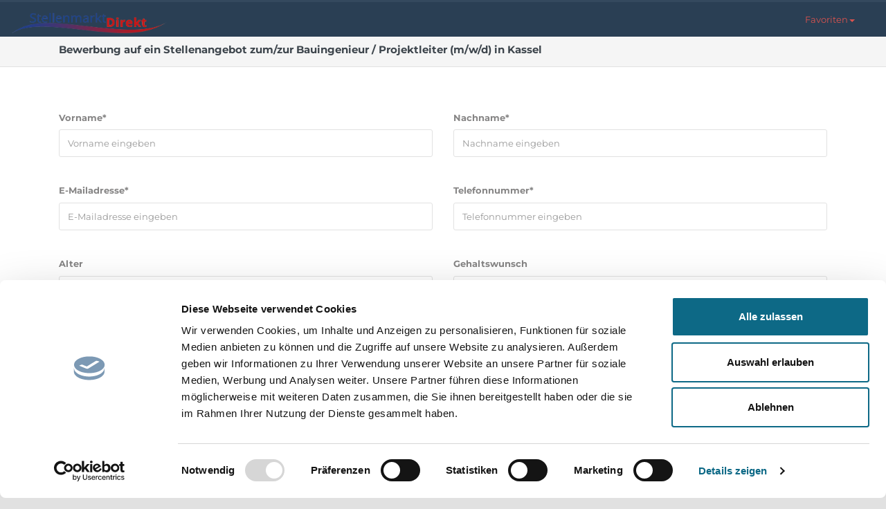

--- FILE ---
content_type: text/html; charset=utf-8
request_url: https://www.stellenmarkt-direkt.de/apply_for_job/6462442
body_size: 13097
content:
<!DOCTYPE html>
<html lang="de">
<head>
<script data-blockingmode="auto" data-cbid="bb6a9d97-9934-4c26-85bb-a8a870d3e87a" id="Cookiebot" src="https://consent.cookiebot.com/uc.js" type="text/javascript"></script>
<script async="" src="https://www.googletagmanager.com/gtag/js?id=UA-5849256-2"></script>
<script>
  window.dataLayer = window.dataLayer || [];
  function gtag(){dataLayer.push(arguments);}
  gtag('js', new Date());
  gtag('config', 'UA-5849256-2', { 'anonymize_ip': true });
</script>
<script>
  !function(f,b,e,v,n,t,s)
  {if(f.fbq)return;n=f.fbq=function(){n.callMethod?
  n.callMethod.apply(n,arguments):n.queue.push(arguments)};
  if(!f._fbq)f._fbq=n;n.push=n;n.loaded=!0;n.version='2.0';
  n.queue=[];t=b.createElement(e);t.async=!0;
  t.src=v;s=b.getElementsByTagName(e)[0];
  s.parentNode.insertBefore(t,s)}(window, document,'script',
  'https://connect.facebook.net/en_US/fbevents.js');
  fbq('init', '366710503839336');
  fbq('track', 'PageView');
</script>
<noscript>
<img height="1" src="https://www.facebook.com/tr?id=366710503839336&amp;ev=PageView&amp;noscript=1" style="display:none" width="1">
</noscript>
<script>
  window._adftrack = Array.isArray(window._adftrack) ? window._adftrack : (window._adftrack ? [window._adftrack] : []);
  window._adftrack.push({
      pm: 1522256
  });
  (function () { var s = document.createElement('script'); s.type = 'text/javascript'; s.async = true; s.src = 'https://track.adform.net/serving/scripts/trackpoint/async/'; var x = document.getElementsByTagName('script')[0]; x.parentNode.insertBefore(s, x); })();
</script>
<noscript>
<p style="margin:0;padding:0;border:0;">
<img alt="" height="1" src="https://track.adform.net/Serving/TrackPoint/?pm=1522256" width="1">
</p>
</noscript>
<link href="/favicon.ico" rel="shortcut icon" type="image/x-icon">
<link href="/apple-touch-icon.png" rel="apple-touch-icon">
<link href="http://www.stellenmarkt-direkt.de/apply_for_job/6462442" rel="canonical">
<meta charset="utf-8">
<meta content="Job, Jobbörse, Jobs, Jobsuche, Jobs finden, Berufe, stellen, Stellenmarkt, Stellenmarkt-direkt, Stellenangebote, Tipps, Lebenslauf, Anschreiben, IT Jobs, Jobs im Vertrieb, Karriere, Stellen, Arbeit, Arbeitsmarkt, Arbeitsplatz, Beruf, bewerben, Bewerbung.">
<meta content="index, follow" name="robots">
<meta content="Firstnett Media GmbH" name="author">
<meta content="Firstnett Media GmbH" name="publisher">
<meta content="(C) Firstnett Media GmbH" name="copyright">
<meta content="1 days" name="revisit-After">
<meta content="global" name="distribution">
<meta content="width=device-width, initial-scale=1, user-scalable=yes" name="viewport">
<meta content="qWv-Lwdw3uZumM25XObEnv7K1w5CgBdt1H1quAXvpyk" name="google-site-verification">
<meta content="Alle" name="audience">
<meta content="64409CFFC46D5D33BF7C31EA58B74633" name="msvalidate.01">
<meta content="de_DE" property="og:locale">
<meta content="article" property="og:type">
<meta content="Bauingenieur / Projektleiter (m/w/d)" property="og:title">
<meta content="Als führende Ingenieurgesellschaft auf den Gebieten Beratung, Planung, Projektmanagement und Bauüberwachung realisiert Vössing seit über 40 Jahren Infrastrukturprojekte jeder Größenordnung. Mit über 600 Mitarbeiterinnen und Mitarbeitern planen und gestalten wir nationale und internationale Projekte von der Konzipierung bis zur Inbetriebnahme. Durch das flächendeckende Niederlassungsnetz sind unsere Teams immer in der Nähe unserer Kunden und erarbeiten gemeinsam mit ihnen maßgeschneiderte Lösungen nach höchsten Anforderungen.

Gestalten Sie anspruchsvolle Projekte - werden Sie Teil unseres Teams!

Für unsere Niederlassung in Kassel suchen wir zum nächstmöglichen Zeitpunkt einen
Bauingenieur / Projektleiter (m/w/d) mit Schwerpunkt
Verkehrsinfrastrukturplanung Schiene (567)

Ihre Aufgaben
- Planung von Eisenbahnverkehrsanlagen in den Leistungsphasen 1-7 HOAI
- Koordination und Abstimmung mit dem Auftraggeber, internen und externen Planungsbeteiligten
- Mitwirkung bei der Akquisition
- Eigenverantwortliche Vertragsabwicklung und Controlling
- Nachtrags- und Risikomanagement

Ihre Qualifikation
- Erfolgreich abgeschlossenes Studium des Bauingenieurwesens, vorzugsweise mit Schwerpunkt Verkehrsanlagen-
/Infrastruktur
- Mindestens 1-2 Jahre Berufserfahrung im vorgenannten Aufgabenbereich, gerne geben wir auch Berufseinsteigern eine Chance
- Fundierte Kenntnisse fachspezifischer Software (VESTRA, CARD/1, etc.), vorzugsweise AutoCAD
- Kenntnisse der einschlägigen Normen, Regelwerke und Richtlinien
- Erfahrung in der Anwendung von Projektmanagementmethoden
- Engagement und Interesse an teamorientierter und gleichzeitig selbständiger, eigenverantwortlicher Arbeit
- Ausgeprägtes Qualitätsbewusstsein
- Sicheres und kompetentes Auftreten

Unser Angebot
- Wirken Sie in spannenden und abwechslungsreichen Projekten mit, überwiegend in Wohnortnähe
- Werden Sie Teil unseres leistungsstarken und erfolgreichen Teams
- Gestalten Sie mit an Ihrem persönlichen Entwicklungsplan
- Flexible und familienfreundliche Arbeitszeitmodelle
- Profitieren Sie von den Vorteilen eines großen Unternehmens mit flachen Hierarchien
- Umfassende Einarbeitung und Integration in ein professionelles Team
- Vielfältige Mitarbeiterbenefits

Haben wir Ihr Interesse geweckt?

Dann freuen wir uns über Ihre Bewerbung, bitte unter Angabe der Referenznummer
ST-567-KS-V sowie Ihrer Gehaltsvorstellung online über unsere Homepage: https://karriere.voessing.de" property="og:description">
<meta content="https://smd-ad-images.s3.eu-central-1.amazonaws.com/797158.jpg" property="og:image">
<meta content="200" property="og:image:width">
<meta content="127" property="og:image:height">
<title>
Bauingenieur / Projektleiter (m/w/d) in Kassel
</title>
<meta content="Bauingenieur / Projektleiter (m/w/d) Als führende Ingenieurgesellschaft auf den Gebieten Beratung, Planung, Projektmanagement und Bauüberwachung realisiert Vössing seit über " name="description">
<link rel="stylesheet" media="all" href="/assets/smd-cede927d634b8e51690c0f4fc7591db920e567d7f26051c178c988ac83c075ed.css" />
<link href="//cdn.jsdelivr.net/npm/slick-carousel@1.8.1/slick/slick.css" rel="stylesheet" type="text/css">
<script src="/assets/smd_head-b7833ef33604a071e8509c59fd0d2202c8b585b736d1656f3292aaa9a72e5bad.js"></script>
<script>
  $.getScript('https://www.google.com/recaptcha/api.js')
  $.getScript('https://maps.googleapis.com/maps/api/js?libraries=places&key=AIzaSyCSh-1KnJJYZrFX4txGcV7jUj7T1B6ecqk')
</script>

</head>
<body>
<script>
  window.fbAsyncInit = function() {
    FB.init({
      appId      : '364181977418876',
      xfbml      : true,
      version    : 'v3.0'
    });
    FB.AppEvents.logPageView();
  };
  
  (function(d, s, id){
     var js, fjs = d.getElementsByTagName(s)[0];
     if (d.getElementById(id)) {return;}
     js = d.createElement(s); js.id = id;
     js.src = "https://connect.facebook.net/en_US/sdk.js";
     fjs.parentNode.insertBefore(js, fjs);
   }(document, 'script', 'facebook-jssdk'));
</script>
<div class="wrapper">
<header class="main-header">
<div class="navbar navbar-default main-navbar navbar-static-top hidden-sm hidden-xs">
<div class="container-fluid">
<div class="navbar-header">
<button aria-controls="bs-navbar" aria-expanded="false" class="collapsed navbar-toggle" data-target="#bs-navbar" data-toggle="collapse" type="button">
<span class="sr-only">Toggle navigation</span>
<span class="icon-bar"></span>
<span class="icon-bar"></span>
<span class="icon-bar"></span>
</button>
<a class="navbar-brand" data-placement="bottom" data-toggle="tooltip" href="/" title="Startseite">
<img alt="Stellenmarkt-direkt.de" class="companylogo" src="/assets/logo_stellenmarkt_direkt-fa604960cd48bb7296ddc8a8cc9c362ce0307529d821ecd6970d60f6b3b9e815.png">
</a>
</div>
<div class="collapse navbar-collapse" id="bs-navbar">
<ul class="nav navbar-nav navbar-right">
<li class="dropdown" id="favlist">
<a class="dropdown-toggle" role="button" data-toggle="dropdown" href="#"><span>
Favoriten
<span class="caret"></span>
</span>
</a><ul class="dropdown-menu" id="favlistentries" role="menu">
<li>
<a href="#">Sie haben keine Cookies akzeptiert.
<br>
Dies ist Voraussetzung um Stellenangebote zu Favoriten hinzuzufügen.
</a></li>
</ul>

</li>
</ul>
</div>
</div>
</div>


</header>
<form id="apply_form" enctype="multipart/form-data" action="/canditature" accept-charset="UTF-8" method="post"><input name="utf8" type="hidden" value="&#x2713;" autocomplete="off" /><input type="hidden" name="authenticity_token" value="kOQ99s7x3Lx2sS1rysVmeiF1yQAJVkaxSjJYH9H0wYvKVrzCPQs92LswwarVuvRqOJko5pvx2Vvuc3KJfKw7pA==" autocomplete="off" /><input type="hidden" name="id" id="id" value="6462442" autocomplete="off" />
<div class="bg-color2 block-section-xs line-bottom">
<div class="container">
<div class="row">
<div class="col-md-12">
<h1 style="font-weight: bold; font-size: 15px;">
Bewerbung auf ein Stellenangebot zum/zur Bauingenieur / Projektleiter (m/w/d) in Kassel
</h1>
</div>
</div>
</div>
</div>
<div class="bg-color1">
<div class="container">
<div class="row">
<div class="col-md-12">
<div class="block-section">
<div class="row mb-20">
<div class="col-md-6">
<div class="form-group">
<label for="applicant_firstname">Vorname*</label>
<input type="text" name="applicant_firstname" id="applicant_firstname" placeholder="Vorname eingeben" required="required" class="form-control" />
</div>
</div>
<div class="col-md-6">
<div class="form-group">
<label for="applicant_lastname">Nachname*</label>
<input type="text" name="applicant_lastname" id="applicant_lastname" placeholder="Nachname eingeben" required="required" class="form-control" />
</div>
</div>
</div>
<div class="row mb-20">
<div class="col-md-6">
<div class="form-group">
<label for="applicant_email">E-Mailadresse*</label>
<input type="email" name="applicant_email" id="applicant_email" placeholder="E-Mailadresse eingeben" required="required" class="form-control" />
</div>
</div>
<div class="col-md-6">
<div class="form-group">
<label for="applicant_phone">Telefonnummer*</label>
<input type="tel" name="applicant_phone" id="applicant_phone" placeholder="Telefonnummer eingeben" required="required" class="form-control" />
</div>
</div>
</div>
<div class="row mb-20">
<div class="col-md-6">
<div class="form-group">
<label for="age">Alter</label>
<input type="number" name="age" id="age" placeholder="Alter eingeben" class="form-control" />
</div>
</div>
<div class="col-md-6">
<div class="form-group">
<label for="desired_salary">Gehaltswunsch</label>
<input type="number" name="desired_salary" id="desired_salary" placeholder="Gehaltswunsch eingeben" class="form-control" />
</div>
</div>
</div>
<div class="row mb-20">
<div class="col-md-6">
<div class="form-group">
<label for="work_time_model">Arbeitszeitmodell</label>
<select name="work_time_model" id="work_time_model" placeholder="Arbeitszeitmodell eingeben" class="form-control"><option value="full_time">Vollzeit</option>
<option value="part_time">Teilzeit</option>
<option value="flexible_working_hours">Gleitzeit</option>
<option value="shift_work">Schichtarbeit</option></select>
</div>
</div>
</div>
<div class="row mb-20">
<div class="col-md-12">
<hr>
</div>
</div>
<div class="row mb-20">
<div class="col-md-12">
<input type="submit" name="commit" value="Absenden" class="btn btn-success btn-theme" data-disable-with="Absenden" />
</div>
</div>
</div>
</div>
</div>
</div>
</div>
</form>
<footer class="main-footer fixed-bottom">
<div class="container">
<div class="row">
<div class="col-sm-8">
<ul class="list-inline link-footer text-center-xs">
<li>
<a href="/">Home
</a></li>
<li>
<a href="/imprint">Impressum
</a></li>
<li>
<a href="/terms_conditions">AGB
</a></li>
<li>
<a href="/data_protection">Datenschutz
</a></li>
<li>
<a href="https://www.arbeitsagentur.de/privatpersonen">Bundesagentur für Arbeit
</a></li>
<li>
<a href="/statistics/dashboard">Statistiken
</a></li>
</ul>
</div>
<div class="col-sm-4">
<div class="shariff" data-info-display="self" data-info-url="/data_protection" data-services="[linkedin&amp;quot;,&amp;quot;xing&amp;quot;,&amp;quot;twitter&amp;quot;,&amp;quot;facebook&amp;quot;,&amp;quot;whatsapp&amp;quot;,&amp;quot;]"></div>
</div>
</div>
</div>
</footer>


</div>
<a href="#" id="toTop"></a>
<script>
  $(document).ready(function () {
    $("#toTop").UItoTop();
    $('[data-toggle="tooltip"]').tooltip();
  });
</script>
<script>
  window.addEventListener("load", function(){
    window.cookieconsent.initialise({
      "palette": {
        "popup": {
          "background": "#243547",
          "text": "#d6d6d6"
        },
        "button": {
          "background": "#8bed4f"
        }
      },
      "theme": "classic",
      "position": "bottom-right",
      "type": "opt-out",
      "content": {
        "message": "Um unsere Webseite für Sie optimal zu gestalten und fortlaufend verbessern zu können, verwenden wir Cookies. Durch die weitere Nutzung der Webseite stimmen Sie der Verwendung von Cookies zu. Weitere Informationen zu Cookies erhalten Sie in unserer",
        "dismiss": "Einverstanden",
        "deny": "Cookies ablehnen",
        "href": "/data_protection",
        "link": "Datenschutzerklärung."
      }
  
    })
  });
</script>
</body>
</html>


--- FILE ---
content_type: text/css
request_url: https://www.stellenmarkt-direkt.de/assets/smd-cede927d634b8e51690c0f4fc7591db920e567d7f26051c178c988ac83c075ed.css
body_size: 156699
content:
@charset "UTF-8";
/* montserrat-regular - latin */
@font-face {
  font-family: 'Montserrat';
  font-style: normal;
  font-weight: 400;
  src: url(/assets/montserrat-v25-latin-regular-ddc148b8a0a27b1449fda6033f4a0defac9bd43210117b50d5d7ad1eda09f394.woff2) format("woff2"), url(/assets/montserrat-v25-latin-regular-ef642789da49d91210c420b158e3a09d401474a3185045f50af4fc01954fe821.woff) format("woff");
  /* Chrome 6+, Firefox 3.6+, IE 9+, Safari 5.1+ */
}
/* montserrat-700 - latin */
@font-face {
  font-family: 'Montserrat';
  font-style: normal;
  font-weight: 700;
  src: url(/assets/montserrat-v25-latin-700-f31b80562610135edd91a86ec7f243c5eeaec2ec08337e6a20c2d135d8e217da.woff2) format("woff2"), url(/assets/montserrat-v25-latin-700-4dd777ebcfc61b7ff1165418b02265bfdf311b4f50ad0bd3f9c40972c33f882f.woff) format("woff");
  /* Chrome 6+, Firefox 3.6+, IE 9+, Safari 5.1+ */
}
/*!
 * Bootstrap v3.3.7 (http://getbootstrap.com)
 * Copyright 2011-2016 Twitter, Inc.
 * Licensed under MIT (https://github.com/twbs/bootstrap/blob/master/LICENSE)
 */
/*! normalize.css v3.0.3 | MIT License | github.com/necolas/normalize.css */
/* line 9, /Users/mpielka/Documents/GitHub/stellenmarkt-direkt/app/assets/stylesheets/theme_styles/bootstrap/bootstrap/_normalize.scss */
html {
  font-family: sans-serif;
  -ms-text-size-adjust: 100%;
  -webkit-text-size-adjust: 100%;
}

/* line 19, /Users/mpielka/Documents/GitHub/stellenmarkt-direkt/app/assets/stylesheets/theme_styles/bootstrap/bootstrap/_normalize.scss */
body {
  margin: 0;
}

/* line 33, /Users/mpielka/Documents/GitHub/stellenmarkt-direkt/app/assets/stylesheets/theme_styles/bootstrap/bootstrap/_normalize.scss */
article,
aside,
details,
figcaption,
figure,
footer,
header,
hgroup,
main,
menu,
nav,
section,
summary {
  display: block;
}

/* line 54, /Users/mpielka/Documents/GitHub/stellenmarkt-direkt/app/assets/stylesheets/theme_styles/bootstrap/bootstrap/_normalize.scss */
audio,
canvas,
progress,
video {
  display: inline-block;
  vertical-align: baseline;
}

/* line 67, /Users/mpielka/Documents/GitHub/stellenmarkt-direkt/app/assets/stylesheets/theme_styles/bootstrap/bootstrap/_normalize.scss */
audio:not([controls]) {
  display: none;
  height: 0;
}

/* line 77, /Users/mpielka/Documents/GitHub/stellenmarkt-direkt/app/assets/stylesheets/theme_styles/bootstrap/bootstrap/_normalize.scss */
[hidden],
template {
  display: none;
}

/* line 89, /Users/mpielka/Documents/GitHub/stellenmarkt-direkt/app/assets/stylesheets/theme_styles/bootstrap/bootstrap/_normalize.scss */
a {
  background-color: transparent;
}

/* line 98, /Users/mpielka/Documents/GitHub/stellenmarkt-direkt/app/assets/stylesheets/theme_styles/bootstrap/bootstrap/_normalize.scss */
a:active,
a:hover {
  outline: 0;
}

/* line 110, /Users/mpielka/Documents/GitHub/stellenmarkt-direkt/app/assets/stylesheets/theme_styles/bootstrap/bootstrap/_normalize.scss */
abbr[title] {
  border-bottom: 1px dotted;
}

/* line 118, /Users/mpielka/Documents/GitHub/stellenmarkt-direkt/app/assets/stylesheets/theme_styles/bootstrap/bootstrap/_normalize.scss */
b,
strong {
  font-weight: bold;
}

/* line 127, /Users/mpielka/Documents/GitHub/stellenmarkt-direkt/app/assets/stylesheets/theme_styles/bootstrap/bootstrap/_normalize.scss */
dfn {
  font-style: italic;
}

/* line 136, /Users/mpielka/Documents/GitHub/stellenmarkt-direkt/app/assets/stylesheets/theme_styles/bootstrap/bootstrap/_normalize.scss */
h1 {
  font-size: 2em;
  margin: 0.67em 0;
}

/* line 145, /Users/mpielka/Documents/GitHub/stellenmarkt-direkt/app/assets/stylesheets/theme_styles/bootstrap/bootstrap/_normalize.scss */
mark {
  background: #ff0;
  color: #000;
}

/* line 154, /Users/mpielka/Documents/GitHub/stellenmarkt-direkt/app/assets/stylesheets/theme_styles/bootstrap/bootstrap/_normalize.scss */
small {
  font-size: 80%;
}

/* line 162, /Users/mpielka/Documents/GitHub/stellenmarkt-direkt/app/assets/stylesheets/theme_styles/bootstrap/bootstrap/_normalize.scss */
sub,
sup {
  font-size: 75%;
  line-height: 0;
  position: relative;
  vertical-align: baseline;
}

/* line 170, /Users/mpielka/Documents/GitHub/stellenmarkt-direkt/app/assets/stylesheets/theme_styles/bootstrap/bootstrap/_normalize.scss */
sup {
  top: -0.5em;
}

/* line 174, /Users/mpielka/Documents/GitHub/stellenmarkt-direkt/app/assets/stylesheets/theme_styles/bootstrap/bootstrap/_normalize.scss */
sub {
  bottom: -0.25em;
}

/* line 185, /Users/mpielka/Documents/GitHub/stellenmarkt-direkt/app/assets/stylesheets/theme_styles/bootstrap/bootstrap/_normalize.scss */
img {
  border: 0;
}

/* line 193, /Users/mpielka/Documents/GitHub/stellenmarkt-direkt/app/assets/stylesheets/theme_styles/bootstrap/bootstrap/_normalize.scss */
svg:not(:root) {
  overflow: hidden;
}

/* line 204, /Users/mpielka/Documents/GitHub/stellenmarkt-direkt/app/assets/stylesheets/theme_styles/bootstrap/bootstrap/_normalize.scss */
figure {
  margin: 1em 40px;
}

/* line 212, /Users/mpielka/Documents/GitHub/stellenmarkt-direkt/app/assets/stylesheets/theme_styles/bootstrap/bootstrap/_normalize.scss */
hr {
  box-sizing: content-box;
  height: 0;
}

/* line 221, /Users/mpielka/Documents/GitHub/stellenmarkt-direkt/app/assets/stylesheets/theme_styles/bootstrap/bootstrap/_normalize.scss */
pre {
  overflow: auto;
}

/* line 229, /Users/mpielka/Documents/GitHub/stellenmarkt-direkt/app/assets/stylesheets/theme_styles/bootstrap/bootstrap/_normalize.scss */
code,
kbd,
pre,
samp {
  font-family: monospace, monospace;
  font-size: 1em;
}

/* line 252, /Users/mpielka/Documents/GitHub/stellenmarkt-direkt/app/assets/stylesheets/theme_styles/bootstrap/bootstrap/_normalize.scss */
button,
input,
optgroup,
select,
textarea {
  color: inherit;
  font: inherit;
  margin: 0;
}

/* line 266, /Users/mpielka/Documents/GitHub/stellenmarkt-direkt/app/assets/stylesheets/theme_styles/bootstrap/bootstrap/_normalize.scss */
button {
  overflow: visible;
}

/* line 277, /Users/mpielka/Documents/GitHub/stellenmarkt-direkt/app/assets/stylesheets/theme_styles/bootstrap/bootstrap/_normalize.scss */
button,
select {
  text-transform: none;
}

/* line 290, /Users/mpielka/Documents/GitHub/stellenmarkt-direkt/app/assets/stylesheets/theme_styles/bootstrap/bootstrap/_normalize.scss */
button,
html input[type="button"],
input[type="reset"],
input[type="submit"] {
  -webkit-appearance: button;
  cursor: pointer;
}

/* line 302, /Users/mpielka/Documents/GitHub/stellenmarkt-direkt/app/assets/stylesheets/theme_styles/bootstrap/bootstrap/_normalize.scss */
button[disabled],
html input[disabled] {
  cursor: default;
}

/* line 311, /Users/mpielka/Documents/GitHub/stellenmarkt-direkt/app/assets/stylesheets/theme_styles/bootstrap/bootstrap/_normalize.scss */
button::-moz-focus-inner,
input::-moz-focus-inner {
  border: 0;
  padding: 0;
}

/* line 322, /Users/mpielka/Documents/GitHub/stellenmarkt-direkt/app/assets/stylesheets/theme_styles/bootstrap/bootstrap/_normalize.scss */
input {
  line-height: normal;
}

/* line 334, /Users/mpielka/Documents/GitHub/stellenmarkt-direkt/app/assets/stylesheets/theme_styles/bootstrap/bootstrap/_normalize.scss */
input[type="checkbox"],
input[type="radio"] {
  box-sizing: border-box;
  padding: 0;
}

/* line 346, /Users/mpielka/Documents/GitHub/stellenmarkt-direkt/app/assets/stylesheets/theme_styles/bootstrap/bootstrap/_normalize.scss */
input[type="number"]::-webkit-inner-spin-button,
input[type="number"]::-webkit-outer-spin-button {
  height: auto;
}

/* line 356, /Users/mpielka/Documents/GitHub/stellenmarkt-direkt/app/assets/stylesheets/theme_styles/bootstrap/bootstrap/_normalize.scss */
input[type="search"] {
  -webkit-appearance: textfield;
  box-sizing: content-box;
}

/* line 367, /Users/mpielka/Documents/GitHub/stellenmarkt-direkt/app/assets/stylesheets/theme_styles/bootstrap/bootstrap/_normalize.scss */
input[type="search"]::-webkit-search-cancel-button,
input[type="search"]::-webkit-search-decoration {
  -webkit-appearance: none;
}

/* line 376, /Users/mpielka/Documents/GitHub/stellenmarkt-direkt/app/assets/stylesheets/theme_styles/bootstrap/bootstrap/_normalize.scss */
fieldset {
  border: 1px solid #c0c0c0;
  margin: 0 2px;
  padding: 0.35em 0.625em 0.75em;
}

/* line 387, /Users/mpielka/Documents/GitHub/stellenmarkt-direkt/app/assets/stylesheets/theme_styles/bootstrap/bootstrap/_normalize.scss */
legend {
  border: 0;
  padding: 0;
}

/* line 396, /Users/mpielka/Documents/GitHub/stellenmarkt-direkt/app/assets/stylesheets/theme_styles/bootstrap/bootstrap/_normalize.scss */
textarea {
  overflow: auto;
}

/* line 405, /Users/mpielka/Documents/GitHub/stellenmarkt-direkt/app/assets/stylesheets/theme_styles/bootstrap/bootstrap/_normalize.scss */
optgroup {
  font-weight: bold;
}

/* line 416, /Users/mpielka/Documents/GitHub/stellenmarkt-direkt/app/assets/stylesheets/theme_styles/bootstrap/bootstrap/_normalize.scss */
table {
  border-collapse: collapse;
  border-spacing: 0;
}

/* line 421, /Users/mpielka/Documents/GitHub/stellenmarkt-direkt/app/assets/stylesheets/theme_styles/bootstrap/bootstrap/_normalize.scss */
td,
th {
  padding: 0;
}

/*! Source: https://github.com/h5bp/html5-boilerplate/blob/master/src/css/main.css */
@media print {
  /* line 9, /Users/mpielka/Documents/GitHub/stellenmarkt-direkt/app/assets/stylesheets/theme_styles/bootstrap/bootstrap/_print.scss */
  *,
  *:before,
  *:after {
    background: transparent !important;
    color: #000 !important;
    box-shadow: none !important;
    text-shadow: none !important;
  }

  /* line 18, /Users/mpielka/Documents/GitHub/stellenmarkt-direkt/app/assets/stylesheets/theme_styles/bootstrap/bootstrap/_print.scss */
  a,
  a:visited {
    text-decoration: underline;
  }

  /* line 23, /Users/mpielka/Documents/GitHub/stellenmarkt-direkt/app/assets/stylesheets/theme_styles/bootstrap/bootstrap/_print.scss */
  a[href]:after {
    content: " (" attr(href) ")";
  }

  /* line 27, /Users/mpielka/Documents/GitHub/stellenmarkt-direkt/app/assets/stylesheets/theme_styles/bootstrap/bootstrap/_print.scss */
  abbr[title]:after {
    content: " (" attr(title) ")";
  }

  /* line 33, /Users/mpielka/Documents/GitHub/stellenmarkt-direkt/app/assets/stylesheets/theme_styles/bootstrap/bootstrap/_print.scss */
  a[href^="#"]:after,
  a[href^="javascript:"]:after {
    content: "";
  }

  /* line 38, /Users/mpielka/Documents/GitHub/stellenmarkt-direkt/app/assets/stylesheets/theme_styles/bootstrap/bootstrap/_print.scss */
  pre,
  blockquote {
    border: 1px solid #999;
    page-break-inside: avoid;
  }

  /* line 44, /Users/mpielka/Documents/GitHub/stellenmarkt-direkt/app/assets/stylesheets/theme_styles/bootstrap/bootstrap/_print.scss */
  thead {
    display: table-header-group;
  }

  /* line 48, /Users/mpielka/Documents/GitHub/stellenmarkt-direkt/app/assets/stylesheets/theme_styles/bootstrap/bootstrap/_print.scss */
  tr,
  img {
    page-break-inside: avoid;
  }

  /* line 53, /Users/mpielka/Documents/GitHub/stellenmarkt-direkt/app/assets/stylesheets/theme_styles/bootstrap/bootstrap/_print.scss */
  img {
    max-width: 100% !important;
  }

  /* line 57, /Users/mpielka/Documents/GitHub/stellenmarkt-direkt/app/assets/stylesheets/theme_styles/bootstrap/bootstrap/_print.scss */
  p,
  h2,
  h3 {
    orphans: 3;
    widows: 3;
  }

  /* line 64, /Users/mpielka/Documents/GitHub/stellenmarkt-direkt/app/assets/stylesheets/theme_styles/bootstrap/bootstrap/_print.scss */
  h2,
  h3 {
    page-break-after: avoid;
  }

  /* line 72, /Users/mpielka/Documents/GitHub/stellenmarkt-direkt/app/assets/stylesheets/theme_styles/bootstrap/bootstrap/_print.scss */
  .navbar {
    display: none;
  }

  /* line 77, /Users/mpielka/Documents/GitHub/stellenmarkt-direkt/app/assets/stylesheets/theme_styles/bootstrap/bootstrap/_print.scss */
  .btn > .caret,
  .dropup > .btn > .caret {
    border-top-color: #000 !important;
  }

  /* line 81, /Users/mpielka/Documents/GitHub/stellenmarkt-direkt/app/assets/stylesheets/theme_styles/bootstrap/bootstrap/_print.scss */
  .label {
    border: 1px solid #000;
  }

  /* line 85, /Users/mpielka/Documents/GitHub/stellenmarkt-direkt/app/assets/stylesheets/theme_styles/bootstrap/bootstrap/_print.scss */
  .table {
    border-collapse: collapse !important;
  }
  /* line 88, /Users/mpielka/Documents/GitHub/stellenmarkt-direkt/app/assets/stylesheets/theme_styles/bootstrap/bootstrap/_print.scss */
  .table td,
  .table th {
    background-color: #fff !important;
  }

  /* line 94, /Users/mpielka/Documents/GitHub/stellenmarkt-direkt/app/assets/stylesheets/theme_styles/bootstrap/bootstrap/_print.scss */
  .table-bordered th,
  .table-bordered td {
    border: 1px solid #ddd !important;
  }
}
@font-face {
  font-family: 'Glyphicons Halflings';
  src: url(/../fonts/bootstrap/glyphicons-halflings-regular.eot);
  src: url(/../fonts/bootstrap/glyphicons-halflings-regular.eot?#iefix) format("embedded-opentype"), url(/../fonts/bootstrap/glyphicons-halflings-regular.woff2) format("woff2"), url(/../fonts/bootstrap/glyphicons-halflings-regular.woff) format("woff"), url(/../fonts/bootstrap/glyphicons-halflings-regular.ttf) format("truetype"), url(/../fonts/bootstrap/glyphicons-halflings-regular.svg#glyphicons_halflingsregular) format("svg");
}
/* line 24, /Users/mpielka/Documents/GitHub/stellenmarkt-direkt/app/assets/stylesheets/theme_styles/bootstrap/bootstrap/_glyphicons.scss */
.glyphicon {
  position: relative;
  top: 1px;
  display: inline-block;
  font-family: 'Glyphicons Halflings';
  font-style: normal;
  font-weight: normal;
  line-height: 1;
  -webkit-font-smoothing: antialiased;
  -moz-osx-font-smoothing: grayscale;
}

/* line 37, /Users/mpielka/Documents/GitHub/stellenmarkt-direkt/app/assets/stylesheets/theme_styles/bootstrap/bootstrap/_glyphicons.scss */
.glyphicon-asterisk:before {
  content: "\002a";
}

/* line 38, /Users/mpielka/Documents/GitHub/stellenmarkt-direkt/app/assets/stylesheets/theme_styles/bootstrap/bootstrap/_glyphicons.scss */
.glyphicon-plus:before {
  content: "\002b";
}

/* line 40, /Users/mpielka/Documents/GitHub/stellenmarkt-direkt/app/assets/stylesheets/theme_styles/bootstrap/bootstrap/_glyphicons.scss */
.glyphicon-euro:before,
.glyphicon-eur:before {
  content: "\20ac";
}

/* line 41, /Users/mpielka/Documents/GitHub/stellenmarkt-direkt/app/assets/stylesheets/theme_styles/bootstrap/bootstrap/_glyphicons.scss */
.glyphicon-minus:before {
  content: "\2212";
}

/* line 42, /Users/mpielka/Documents/GitHub/stellenmarkt-direkt/app/assets/stylesheets/theme_styles/bootstrap/bootstrap/_glyphicons.scss */
.glyphicon-cloud:before {
  content: "\2601";
}

/* line 43, /Users/mpielka/Documents/GitHub/stellenmarkt-direkt/app/assets/stylesheets/theme_styles/bootstrap/bootstrap/_glyphicons.scss */
.glyphicon-envelope:before {
  content: "\2709";
}

/* line 44, /Users/mpielka/Documents/GitHub/stellenmarkt-direkt/app/assets/stylesheets/theme_styles/bootstrap/bootstrap/_glyphicons.scss */
.glyphicon-pencil:before {
  content: "\270f";
}

/* line 45, /Users/mpielka/Documents/GitHub/stellenmarkt-direkt/app/assets/stylesheets/theme_styles/bootstrap/bootstrap/_glyphicons.scss */
.glyphicon-glass:before {
  content: "\e001";
}

/* line 46, /Users/mpielka/Documents/GitHub/stellenmarkt-direkt/app/assets/stylesheets/theme_styles/bootstrap/bootstrap/_glyphicons.scss */
.glyphicon-music:before {
  content: "\e002";
}

/* line 47, /Users/mpielka/Documents/GitHub/stellenmarkt-direkt/app/assets/stylesheets/theme_styles/bootstrap/bootstrap/_glyphicons.scss */
.glyphicon-search:before {
  content: "\e003";
}

/* line 48, /Users/mpielka/Documents/GitHub/stellenmarkt-direkt/app/assets/stylesheets/theme_styles/bootstrap/bootstrap/_glyphicons.scss */
.glyphicon-heart:before {
  content: "\e005";
}

/* line 49, /Users/mpielka/Documents/GitHub/stellenmarkt-direkt/app/assets/stylesheets/theme_styles/bootstrap/bootstrap/_glyphicons.scss */
.glyphicon-star:before {
  content: "\e006";
}

/* line 50, /Users/mpielka/Documents/GitHub/stellenmarkt-direkt/app/assets/stylesheets/theme_styles/bootstrap/bootstrap/_glyphicons.scss */
.glyphicon-star-empty:before {
  content: "\e007";
}

/* line 51, /Users/mpielka/Documents/GitHub/stellenmarkt-direkt/app/assets/stylesheets/theme_styles/bootstrap/bootstrap/_glyphicons.scss */
.glyphicon-user:before {
  content: "\e008";
}

/* line 52, /Users/mpielka/Documents/GitHub/stellenmarkt-direkt/app/assets/stylesheets/theme_styles/bootstrap/bootstrap/_glyphicons.scss */
.glyphicon-film:before {
  content: "\e009";
}

/* line 53, /Users/mpielka/Documents/GitHub/stellenmarkt-direkt/app/assets/stylesheets/theme_styles/bootstrap/bootstrap/_glyphicons.scss */
.glyphicon-th-large:before {
  content: "\e010";
}

/* line 54, /Users/mpielka/Documents/GitHub/stellenmarkt-direkt/app/assets/stylesheets/theme_styles/bootstrap/bootstrap/_glyphicons.scss */
.glyphicon-th:before {
  content: "\e011";
}

/* line 55, /Users/mpielka/Documents/GitHub/stellenmarkt-direkt/app/assets/stylesheets/theme_styles/bootstrap/bootstrap/_glyphicons.scss */
.glyphicon-th-list:before {
  content: "\e012";
}

/* line 56, /Users/mpielka/Documents/GitHub/stellenmarkt-direkt/app/assets/stylesheets/theme_styles/bootstrap/bootstrap/_glyphicons.scss */
.glyphicon-ok:before {
  content: "\e013";
}

/* line 57, /Users/mpielka/Documents/GitHub/stellenmarkt-direkt/app/assets/stylesheets/theme_styles/bootstrap/bootstrap/_glyphicons.scss */
.glyphicon-remove:before {
  content: "\e014";
}

/* line 58, /Users/mpielka/Documents/GitHub/stellenmarkt-direkt/app/assets/stylesheets/theme_styles/bootstrap/bootstrap/_glyphicons.scss */
.glyphicon-zoom-in:before {
  content: "\e015";
}

/* line 59, /Users/mpielka/Documents/GitHub/stellenmarkt-direkt/app/assets/stylesheets/theme_styles/bootstrap/bootstrap/_glyphicons.scss */
.glyphicon-zoom-out:before {
  content: "\e016";
}

/* line 60, /Users/mpielka/Documents/GitHub/stellenmarkt-direkt/app/assets/stylesheets/theme_styles/bootstrap/bootstrap/_glyphicons.scss */
.glyphicon-off:before {
  content: "\e017";
}

/* line 61, /Users/mpielka/Documents/GitHub/stellenmarkt-direkt/app/assets/stylesheets/theme_styles/bootstrap/bootstrap/_glyphicons.scss */
.glyphicon-signal:before {
  content: "\e018";
}

/* line 62, /Users/mpielka/Documents/GitHub/stellenmarkt-direkt/app/assets/stylesheets/theme_styles/bootstrap/bootstrap/_glyphicons.scss */
.glyphicon-cog:before {
  content: "\e019";
}

/* line 63, /Users/mpielka/Documents/GitHub/stellenmarkt-direkt/app/assets/stylesheets/theme_styles/bootstrap/bootstrap/_glyphicons.scss */
.glyphicon-trash:before {
  content: "\e020";
}

/* line 64, /Users/mpielka/Documents/GitHub/stellenmarkt-direkt/app/assets/stylesheets/theme_styles/bootstrap/bootstrap/_glyphicons.scss */
.glyphicon-home:before {
  content: "\e021";
}

/* line 65, /Users/mpielka/Documents/GitHub/stellenmarkt-direkt/app/assets/stylesheets/theme_styles/bootstrap/bootstrap/_glyphicons.scss */
.glyphicon-file:before {
  content: "\e022";
}

/* line 66, /Users/mpielka/Documents/GitHub/stellenmarkt-direkt/app/assets/stylesheets/theme_styles/bootstrap/bootstrap/_glyphicons.scss */
.glyphicon-time:before {
  content: "\e023";
}

/* line 67, /Users/mpielka/Documents/GitHub/stellenmarkt-direkt/app/assets/stylesheets/theme_styles/bootstrap/bootstrap/_glyphicons.scss */
.glyphicon-road:before {
  content: "\e024";
}

/* line 68, /Users/mpielka/Documents/GitHub/stellenmarkt-direkt/app/assets/stylesheets/theme_styles/bootstrap/bootstrap/_glyphicons.scss */
.glyphicon-download-alt:before {
  content: "\e025";
}

/* line 69, /Users/mpielka/Documents/GitHub/stellenmarkt-direkt/app/assets/stylesheets/theme_styles/bootstrap/bootstrap/_glyphicons.scss */
.glyphicon-download:before {
  content: "\e026";
}

/* line 70, /Users/mpielka/Documents/GitHub/stellenmarkt-direkt/app/assets/stylesheets/theme_styles/bootstrap/bootstrap/_glyphicons.scss */
.glyphicon-upload:before {
  content: "\e027";
}

/* line 71, /Users/mpielka/Documents/GitHub/stellenmarkt-direkt/app/assets/stylesheets/theme_styles/bootstrap/bootstrap/_glyphicons.scss */
.glyphicon-inbox:before {
  content: "\e028";
}

/* line 72, /Users/mpielka/Documents/GitHub/stellenmarkt-direkt/app/assets/stylesheets/theme_styles/bootstrap/bootstrap/_glyphicons.scss */
.glyphicon-play-circle:before {
  content: "\e029";
}

/* line 73, /Users/mpielka/Documents/GitHub/stellenmarkt-direkt/app/assets/stylesheets/theme_styles/bootstrap/bootstrap/_glyphicons.scss */
.glyphicon-repeat:before {
  content: "\e030";
}

/* line 74, /Users/mpielka/Documents/GitHub/stellenmarkt-direkt/app/assets/stylesheets/theme_styles/bootstrap/bootstrap/_glyphicons.scss */
.glyphicon-refresh:before {
  content: "\e031";
}

/* line 75, /Users/mpielka/Documents/GitHub/stellenmarkt-direkt/app/assets/stylesheets/theme_styles/bootstrap/bootstrap/_glyphicons.scss */
.glyphicon-list-alt:before {
  content: "\e032";
}

/* line 76, /Users/mpielka/Documents/GitHub/stellenmarkt-direkt/app/assets/stylesheets/theme_styles/bootstrap/bootstrap/_glyphicons.scss */
.glyphicon-lock:before {
  content: "\e033";
}

/* line 77, /Users/mpielka/Documents/GitHub/stellenmarkt-direkt/app/assets/stylesheets/theme_styles/bootstrap/bootstrap/_glyphicons.scss */
.glyphicon-flag:before {
  content: "\e034";
}

/* line 78, /Users/mpielka/Documents/GitHub/stellenmarkt-direkt/app/assets/stylesheets/theme_styles/bootstrap/bootstrap/_glyphicons.scss */
.glyphicon-headphones:before {
  content: "\e035";
}

/* line 79, /Users/mpielka/Documents/GitHub/stellenmarkt-direkt/app/assets/stylesheets/theme_styles/bootstrap/bootstrap/_glyphicons.scss */
.glyphicon-volume-off:before {
  content: "\e036";
}

/* line 80, /Users/mpielka/Documents/GitHub/stellenmarkt-direkt/app/assets/stylesheets/theme_styles/bootstrap/bootstrap/_glyphicons.scss */
.glyphicon-volume-down:before {
  content: "\e037";
}

/* line 81, /Users/mpielka/Documents/GitHub/stellenmarkt-direkt/app/assets/stylesheets/theme_styles/bootstrap/bootstrap/_glyphicons.scss */
.glyphicon-volume-up:before {
  content: "\e038";
}

/* line 82, /Users/mpielka/Documents/GitHub/stellenmarkt-direkt/app/assets/stylesheets/theme_styles/bootstrap/bootstrap/_glyphicons.scss */
.glyphicon-qrcode:before {
  content: "\e039";
}

/* line 83, /Users/mpielka/Documents/GitHub/stellenmarkt-direkt/app/assets/stylesheets/theme_styles/bootstrap/bootstrap/_glyphicons.scss */
.glyphicon-barcode:before {
  content: "\e040";
}

/* line 84, /Users/mpielka/Documents/GitHub/stellenmarkt-direkt/app/assets/stylesheets/theme_styles/bootstrap/bootstrap/_glyphicons.scss */
.glyphicon-tag:before {
  content: "\e041";
}

/* line 85, /Users/mpielka/Documents/GitHub/stellenmarkt-direkt/app/assets/stylesheets/theme_styles/bootstrap/bootstrap/_glyphicons.scss */
.glyphicon-tags:before {
  content: "\e042";
}

/* line 86, /Users/mpielka/Documents/GitHub/stellenmarkt-direkt/app/assets/stylesheets/theme_styles/bootstrap/bootstrap/_glyphicons.scss */
.glyphicon-book:before {
  content: "\e043";
}

/* line 87, /Users/mpielka/Documents/GitHub/stellenmarkt-direkt/app/assets/stylesheets/theme_styles/bootstrap/bootstrap/_glyphicons.scss */
.glyphicon-bookmark:before {
  content: "\e044";
}

/* line 88, /Users/mpielka/Documents/GitHub/stellenmarkt-direkt/app/assets/stylesheets/theme_styles/bootstrap/bootstrap/_glyphicons.scss */
.glyphicon-print:before {
  content: "\e045";
}

/* line 89, /Users/mpielka/Documents/GitHub/stellenmarkt-direkt/app/assets/stylesheets/theme_styles/bootstrap/bootstrap/_glyphicons.scss */
.glyphicon-camera:before {
  content: "\e046";
}

/* line 90, /Users/mpielka/Documents/GitHub/stellenmarkt-direkt/app/assets/stylesheets/theme_styles/bootstrap/bootstrap/_glyphicons.scss */
.glyphicon-font:before {
  content: "\e047";
}

/* line 91, /Users/mpielka/Documents/GitHub/stellenmarkt-direkt/app/assets/stylesheets/theme_styles/bootstrap/bootstrap/_glyphicons.scss */
.glyphicon-bold:before {
  content: "\e048";
}

/* line 92, /Users/mpielka/Documents/GitHub/stellenmarkt-direkt/app/assets/stylesheets/theme_styles/bootstrap/bootstrap/_glyphicons.scss */
.glyphicon-italic:before {
  content: "\e049";
}

/* line 93, /Users/mpielka/Documents/GitHub/stellenmarkt-direkt/app/assets/stylesheets/theme_styles/bootstrap/bootstrap/_glyphicons.scss */
.glyphicon-text-height:before {
  content: "\e050";
}

/* line 94, /Users/mpielka/Documents/GitHub/stellenmarkt-direkt/app/assets/stylesheets/theme_styles/bootstrap/bootstrap/_glyphicons.scss */
.glyphicon-text-width:before {
  content: "\e051";
}

/* line 95, /Users/mpielka/Documents/GitHub/stellenmarkt-direkt/app/assets/stylesheets/theme_styles/bootstrap/bootstrap/_glyphicons.scss */
.glyphicon-align-left:before {
  content: "\e052";
}

/* line 96, /Users/mpielka/Documents/GitHub/stellenmarkt-direkt/app/assets/stylesheets/theme_styles/bootstrap/bootstrap/_glyphicons.scss */
.glyphicon-align-center:before {
  content: "\e053";
}

/* line 97, /Users/mpielka/Documents/GitHub/stellenmarkt-direkt/app/assets/stylesheets/theme_styles/bootstrap/bootstrap/_glyphicons.scss */
.glyphicon-align-right:before {
  content: "\e054";
}

/* line 98, /Users/mpielka/Documents/GitHub/stellenmarkt-direkt/app/assets/stylesheets/theme_styles/bootstrap/bootstrap/_glyphicons.scss */
.glyphicon-align-justify:before {
  content: "\e055";
}

/* line 99, /Users/mpielka/Documents/GitHub/stellenmarkt-direkt/app/assets/stylesheets/theme_styles/bootstrap/bootstrap/_glyphicons.scss */
.glyphicon-list:before {
  content: "\e056";
}

/* line 100, /Users/mpielka/Documents/GitHub/stellenmarkt-direkt/app/assets/stylesheets/theme_styles/bootstrap/bootstrap/_glyphicons.scss */
.glyphicon-indent-left:before {
  content: "\e057";
}

/* line 101, /Users/mpielka/Documents/GitHub/stellenmarkt-direkt/app/assets/stylesheets/theme_styles/bootstrap/bootstrap/_glyphicons.scss */
.glyphicon-indent-right:before {
  content: "\e058";
}

/* line 102, /Users/mpielka/Documents/GitHub/stellenmarkt-direkt/app/assets/stylesheets/theme_styles/bootstrap/bootstrap/_glyphicons.scss */
.glyphicon-facetime-video:before {
  content: "\e059";
}

/* line 103, /Users/mpielka/Documents/GitHub/stellenmarkt-direkt/app/assets/stylesheets/theme_styles/bootstrap/bootstrap/_glyphicons.scss */
.glyphicon-picture:before {
  content: "\e060";
}

/* line 104, /Users/mpielka/Documents/GitHub/stellenmarkt-direkt/app/assets/stylesheets/theme_styles/bootstrap/bootstrap/_glyphicons.scss */
.glyphicon-map-marker:before {
  content: "\e062";
}

/* line 105, /Users/mpielka/Documents/GitHub/stellenmarkt-direkt/app/assets/stylesheets/theme_styles/bootstrap/bootstrap/_glyphicons.scss */
.glyphicon-adjust:before {
  content: "\e063";
}

/* line 106, /Users/mpielka/Documents/GitHub/stellenmarkt-direkt/app/assets/stylesheets/theme_styles/bootstrap/bootstrap/_glyphicons.scss */
.glyphicon-tint:before {
  content: "\e064";
}

/* line 107, /Users/mpielka/Documents/GitHub/stellenmarkt-direkt/app/assets/stylesheets/theme_styles/bootstrap/bootstrap/_glyphicons.scss */
.glyphicon-edit:before {
  content: "\e065";
}

/* line 108, /Users/mpielka/Documents/GitHub/stellenmarkt-direkt/app/assets/stylesheets/theme_styles/bootstrap/bootstrap/_glyphicons.scss */
.glyphicon-share:before {
  content: "\e066";
}

/* line 109, /Users/mpielka/Documents/GitHub/stellenmarkt-direkt/app/assets/stylesheets/theme_styles/bootstrap/bootstrap/_glyphicons.scss */
.glyphicon-check:before {
  content: "\e067";
}

/* line 110, /Users/mpielka/Documents/GitHub/stellenmarkt-direkt/app/assets/stylesheets/theme_styles/bootstrap/bootstrap/_glyphicons.scss */
.glyphicon-move:before {
  content: "\e068";
}

/* line 111, /Users/mpielka/Documents/GitHub/stellenmarkt-direkt/app/assets/stylesheets/theme_styles/bootstrap/bootstrap/_glyphicons.scss */
.glyphicon-step-backward:before {
  content: "\e069";
}

/* line 112, /Users/mpielka/Documents/GitHub/stellenmarkt-direkt/app/assets/stylesheets/theme_styles/bootstrap/bootstrap/_glyphicons.scss */
.glyphicon-fast-backward:before {
  content: "\e070";
}

/* line 113, /Users/mpielka/Documents/GitHub/stellenmarkt-direkt/app/assets/stylesheets/theme_styles/bootstrap/bootstrap/_glyphicons.scss */
.glyphicon-backward:before {
  content: "\e071";
}

/* line 114, /Users/mpielka/Documents/GitHub/stellenmarkt-direkt/app/assets/stylesheets/theme_styles/bootstrap/bootstrap/_glyphicons.scss */
.glyphicon-play:before {
  content: "\e072";
}

/* line 115, /Users/mpielka/Documents/GitHub/stellenmarkt-direkt/app/assets/stylesheets/theme_styles/bootstrap/bootstrap/_glyphicons.scss */
.glyphicon-pause:before {
  content: "\e073";
}

/* line 116, /Users/mpielka/Documents/GitHub/stellenmarkt-direkt/app/assets/stylesheets/theme_styles/bootstrap/bootstrap/_glyphicons.scss */
.glyphicon-stop:before {
  content: "\e074";
}

/* line 117, /Users/mpielka/Documents/GitHub/stellenmarkt-direkt/app/assets/stylesheets/theme_styles/bootstrap/bootstrap/_glyphicons.scss */
.glyphicon-forward:before {
  content: "\e075";
}

/* line 118, /Users/mpielka/Documents/GitHub/stellenmarkt-direkt/app/assets/stylesheets/theme_styles/bootstrap/bootstrap/_glyphicons.scss */
.glyphicon-fast-forward:before {
  content: "\e076";
}

/* line 119, /Users/mpielka/Documents/GitHub/stellenmarkt-direkt/app/assets/stylesheets/theme_styles/bootstrap/bootstrap/_glyphicons.scss */
.glyphicon-step-forward:before {
  content: "\e077";
}

/* line 120, /Users/mpielka/Documents/GitHub/stellenmarkt-direkt/app/assets/stylesheets/theme_styles/bootstrap/bootstrap/_glyphicons.scss */
.glyphicon-eject:before {
  content: "\e078";
}

/* line 121, /Users/mpielka/Documents/GitHub/stellenmarkt-direkt/app/assets/stylesheets/theme_styles/bootstrap/bootstrap/_glyphicons.scss */
.glyphicon-chevron-left:before {
  content: "\e079";
}

/* line 122, /Users/mpielka/Documents/GitHub/stellenmarkt-direkt/app/assets/stylesheets/theme_styles/bootstrap/bootstrap/_glyphicons.scss */
.glyphicon-chevron-right:before {
  content: "\e080";
}

/* line 123, /Users/mpielka/Documents/GitHub/stellenmarkt-direkt/app/assets/stylesheets/theme_styles/bootstrap/bootstrap/_glyphicons.scss */
.glyphicon-plus-sign:before {
  content: "\e081";
}

/* line 124, /Users/mpielka/Documents/GitHub/stellenmarkt-direkt/app/assets/stylesheets/theme_styles/bootstrap/bootstrap/_glyphicons.scss */
.glyphicon-minus-sign:before {
  content: "\e082";
}

/* line 125, /Users/mpielka/Documents/GitHub/stellenmarkt-direkt/app/assets/stylesheets/theme_styles/bootstrap/bootstrap/_glyphicons.scss */
.glyphicon-remove-sign:before {
  content: "\e083";
}

/* line 126, /Users/mpielka/Documents/GitHub/stellenmarkt-direkt/app/assets/stylesheets/theme_styles/bootstrap/bootstrap/_glyphicons.scss */
.glyphicon-ok-sign:before {
  content: "\e084";
}

/* line 127, /Users/mpielka/Documents/GitHub/stellenmarkt-direkt/app/assets/stylesheets/theme_styles/bootstrap/bootstrap/_glyphicons.scss */
.glyphicon-question-sign:before {
  content: "\e085";
}

/* line 128, /Users/mpielka/Documents/GitHub/stellenmarkt-direkt/app/assets/stylesheets/theme_styles/bootstrap/bootstrap/_glyphicons.scss */
.glyphicon-info-sign:before {
  content: "\e086";
}

/* line 129, /Users/mpielka/Documents/GitHub/stellenmarkt-direkt/app/assets/stylesheets/theme_styles/bootstrap/bootstrap/_glyphicons.scss */
.glyphicon-screenshot:before {
  content: "\e087";
}

/* line 130, /Users/mpielka/Documents/GitHub/stellenmarkt-direkt/app/assets/stylesheets/theme_styles/bootstrap/bootstrap/_glyphicons.scss */
.glyphicon-remove-circle:before {
  content: "\e088";
}

/* line 131, /Users/mpielka/Documents/GitHub/stellenmarkt-direkt/app/assets/stylesheets/theme_styles/bootstrap/bootstrap/_glyphicons.scss */
.glyphicon-ok-circle:before {
  content: "\e089";
}

/* line 132, /Users/mpielka/Documents/GitHub/stellenmarkt-direkt/app/assets/stylesheets/theme_styles/bootstrap/bootstrap/_glyphicons.scss */
.glyphicon-ban-circle:before {
  content: "\e090";
}

/* line 133, /Users/mpielka/Documents/GitHub/stellenmarkt-direkt/app/assets/stylesheets/theme_styles/bootstrap/bootstrap/_glyphicons.scss */
.glyphicon-arrow-left:before {
  content: "\e091";
}

/* line 134, /Users/mpielka/Documents/GitHub/stellenmarkt-direkt/app/assets/stylesheets/theme_styles/bootstrap/bootstrap/_glyphicons.scss */
.glyphicon-arrow-right:before {
  content: "\e092";
}

/* line 135, /Users/mpielka/Documents/GitHub/stellenmarkt-direkt/app/assets/stylesheets/theme_styles/bootstrap/bootstrap/_glyphicons.scss */
.glyphicon-arrow-up:before {
  content: "\e093";
}

/* line 136, /Users/mpielka/Documents/GitHub/stellenmarkt-direkt/app/assets/stylesheets/theme_styles/bootstrap/bootstrap/_glyphicons.scss */
.glyphicon-arrow-down:before {
  content: "\e094";
}

/* line 137, /Users/mpielka/Documents/GitHub/stellenmarkt-direkt/app/assets/stylesheets/theme_styles/bootstrap/bootstrap/_glyphicons.scss */
.glyphicon-share-alt:before {
  content: "\e095";
}

/* line 138, /Users/mpielka/Documents/GitHub/stellenmarkt-direkt/app/assets/stylesheets/theme_styles/bootstrap/bootstrap/_glyphicons.scss */
.glyphicon-resize-full:before {
  content: "\e096";
}

/* line 139, /Users/mpielka/Documents/GitHub/stellenmarkt-direkt/app/assets/stylesheets/theme_styles/bootstrap/bootstrap/_glyphicons.scss */
.glyphicon-resize-small:before {
  content: "\e097";
}

/* line 140, /Users/mpielka/Documents/GitHub/stellenmarkt-direkt/app/assets/stylesheets/theme_styles/bootstrap/bootstrap/_glyphicons.scss */
.glyphicon-exclamation-sign:before {
  content: "\e101";
}

/* line 141, /Users/mpielka/Documents/GitHub/stellenmarkt-direkt/app/assets/stylesheets/theme_styles/bootstrap/bootstrap/_glyphicons.scss */
.glyphicon-gift:before {
  content: "\e102";
}

/* line 142, /Users/mpielka/Documents/GitHub/stellenmarkt-direkt/app/assets/stylesheets/theme_styles/bootstrap/bootstrap/_glyphicons.scss */
.glyphicon-leaf:before {
  content: "\e103";
}

/* line 143, /Users/mpielka/Documents/GitHub/stellenmarkt-direkt/app/assets/stylesheets/theme_styles/bootstrap/bootstrap/_glyphicons.scss */
.glyphicon-fire:before {
  content: "\e104";
}

/* line 144, /Users/mpielka/Documents/GitHub/stellenmarkt-direkt/app/assets/stylesheets/theme_styles/bootstrap/bootstrap/_glyphicons.scss */
.glyphicon-eye-open:before {
  content: "\e105";
}

/* line 145, /Users/mpielka/Documents/GitHub/stellenmarkt-direkt/app/assets/stylesheets/theme_styles/bootstrap/bootstrap/_glyphicons.scss */
.glyphicon-eye-close:before {
  content: "\e106";
}

/* line 146, /Users/mpielka/Documents/GitHub/stellenmarkt-direkt/app/assets/stylesheets/theme_styles/bootstrap/bootstrap/_glyphicons.scss */
.glyphicon-warning-sign:before {
  content: "\e107";
}

/* line 147, /Users/mpielka/Documents/GitHub/stellenmarkt-direkt/app/assets/stylesheets/theme_styles/bootstrap/bootstrap/_glyphicons.scss */
.glyphicon-plane:before {
  content: "\e108";
}

/* line 148, /Users/mpielka/Documents/GitHub/stellenmarkt-direkt/app/assets/stylesheets/theme_styles/bootstrap/bootstrap/_glyphicons.scss */
.glyphicon-calendar:before {
  content: "\e109";
}

/* line 149, /Users/mpielka/Documents/GitHub/stellenmarkt-direkt/app/assets/stylesheets/theme_styles/bootstrap/bootstrap/_glyphicons.scss */
.glyphicon-random:before {
  content: "\e110";
}

/* line 150, /Users/mpielka/Documents/GitHub/stellenmarkt-direkt/app/assets/stylesheets/theme_styles/bootstrap/bootstrap/_glyphicons.scss */
.glyphicon-comment:before {
  content: "\e111";
}

/* line 151, /Users/mpielka/Documents/GitHub/stellenmarkt-direkt/app/assets/stylesheets/theme_styles/bootstrap/bootstrap/_glyphicons.scss */
.glyphicon-magnet:before {
  content: "\e112";
}

/* line 152, /Users/mpielka/Documents/GitHub/stellenmarkt-direkt/app/assets/stylesheets/theme_styles/bootstrap/bootstrap/_glyphicons.scss */
.glyphicon-chevron-up:before {
  content: "\e113";
}

/* line 153, /Users/mpielka/Documents/GitHub/stellenmarkt-direkt/app/assets/stylesheets/theme_styles/bootstrap/bootstrap/_glyphicons.scss */
.glyphicon-chevron-down:before {
  content: "\e114";
}

/* line 154, /Users/mpielka/Documents/GitHub/stellenmarkt-direkt/app/assets/stylesheets/theme_styles/bootstrap/bootstrap/_glyphicons.scss */
.glyphicon-retweet:before {
  content: "\e115";
}

/* line 155, /Users/mpielka/Documents/GitHub/stellenmarkt-direkt/app/assets/stylesheets/theme_styles/bootstrap/bootstrap/_glyphicons.scss */
.glyphicon-shopping-cart:before {
  content: "\e116";
}

/* line 156, /Users/mpielka/Documents/GitHub/stellenmarkt-direkt/app/assets/stylesheets/theme_styles/bootstrap/bootstrap/_glyphicons.scss */
.glyphicon-folder-close:before {
  content: "\e117";
}

/* line 157, /Users/mpielka/Documents/GitHub/stellenmarkt-direkt/app/assets/stylesheets/theme_styles/bootstrap/bootstrap/_glyphicons.scss */
.glyphicon-folder-open:before {
  content: "\e118";
}

/* line 158, /Users/mpielka/Documents/GitHub/stellenmarkt-direkt/app/assets/stylesheets/theme_styles/bootstrap/bootstrap/_glyphicons.scss */
.glyphicon-resize-vertical:before {
  content: "\e119";
}

/* line 159, /Users/mpielka/Documents/GitHub/stellenmarkt-direkt/app/assets/stylesheets/theme_styles/bootstrap/bootstrap/_glyphicons.scss */
.glyphicon-resize-horizontal:before {
  content: "\e120";
}

/* line 160, /Users/mpielka/Documents/GitHub/stellenmarkt-direkt/app/assets/stylesheets/theme_styles/bootstrap/bootstrap/_glyphicons.scss */
.glyphicon-hdd:before {
  content: "\e121";
}

/* line 161, /Users/mpielka/Documents/GitHub/stellenmarkt-direkt/app/assets/stylesheets/theme_styles/bootstrap/bootstrap/_glyphicons.scss */
.glyphicon-bullhorn:before {
  content: "\e122";
}

/* line 162, /Users/mpielka/Documents/GitHub/stellenmarkt-direkt/app/assets/stylesheets/theme_styles/bootstrap/bootstrap/_glyphicons.scss */
.glyphicon-bell:before {
  content: "\e123";
}

/* line 163, /Users/mpielka/Documents/GitHub/stellenmarkt-direkt/app/assets/stylesheets/theme_styles/bootstrap/bootstrap/_glyphicons.scss */
.glyphicon-certificate:before {
  content: "\e124";
}

/* line 164, /Users/mpielka/Documents/GitHub/stellenmarkt-direkt/app/assets/stylesheets/theme_styles/bootstrap/bootstrap/_glyphicons.scss */
.glyphicon-thumbs-up:before {
  content: "\e125";
}

/* line 165, /Users/mpielka/Documents/GitHub/stellenmarkt-direkt/app/assets/stylesheets/theme_styles/bootstrap/bootstrap/_glyphicons.scss */
.glyphicon-thumbs-down:before {
  content: "\e126";
}

/* line 166, /Users/mpielka/Documents/GitHub/stellenmarkt-direkt/app/assets/stylesheets/theme_styles/bootstrap/bootstrap/_glyphicons.scss */
.glyphicon-hand-right:before {
  content: "\e127";
}

/* line 167, /Users/mpielka/Documents/GitHub/stellenmarkt-direkt/app/assets/stylesheets/theme_styles/bootstrap/bootstrap/_glyphicons.scss */
.glyphicon-hand-left:before {
  content: "\e128";
}

/* line 168, /Users/mpielka/Documents/GitHub/stellenmarkt-direkt/app/assets/stylesheets/theme_styles/bootstrap/bootstrap/_glyphicons.scss */
.glyphicon-hand-up:before {
  content: "\e129";
}

/* line 169, /Users/mpielka/Documents/GitHub/stellenmarkt-direkt/app/assets/stylesheets/theme_styles/bootstrap/bootstrap/_glyphicons.scss */
.glyphicon-hand-down:before {
  content: "\e130";
}

/* line 170, /Users/mpielka/Documents/GitHub/stellenmarkt-direkt/app/assets/stylesheets/theme_styles/bootstrap/bootstrap/_glyphicons.scss */
.glyphicon-circle-arrow-right:before {
  content: "\e131";
}

/* line 171, /Users/mpielka/Documents/GitHub/stellenmarkt-direkt/app/assets/stylesheets/theme_styles/bootstrap/bootstrap/_glyphicons.scss */
.glyphicon-circle-arrow-left:before {
  content: "\e132";
}

/* line 172, /Users/mpielka/Documents/GitHub/stellenmarkt-direkt/app/assets/stylesheets/theme_styles/bootstrap/bootstrap/_glyphicons.scss */
.glyphicon-circle-arrow-up:before {
  content: "\e133";
}

/* line 173, /Users/mpielka/Documents/GitHub/stellenmarkt-direkt/app/assets/stylesheets/theme_styles/bootstrap/bootstrap/_glyphicons.scss */
.glyphicon-circle-arrow-down:before {
  content: "\e134";
}

/* line 174, /Users/mpielka/Documents/GitHub/stellenmarkt-direkt/app/assets/stylesheets/theme_styles/bootstrap/bootstrap/_glyphicons.scss */
.glyphicon-globe:before {
  content: "\e135";
}

/* line 175, /Users/mpielka/Documents/GitHub/stellenmarkt-direkt/app/assets/stylesheets/theme_styles/bootstrap/bootstrap/_glyphicons.scss */
.glyphicon-wrench:before {
  content: "\e136";
}

/* line 176, /Users/mpielka/Documents/GitHub/stellenmarkt-direkt/app/assets/stylesheets/theme_styles/bootstrap/bootstrap/_glyphicons.scss */
.glyphicon-tasks:before {
  content: "\e137";
}

/* line 177, /Users/mpielka/Documents/GitHub/stellenmarkt-direkt/app/assets/stylesheets/theme_styles/bootstrap/bootstrap/_glyphicons.scss */
.glyphicon-filter:before {
  content: "\e138";
}

/* line 178, /Users/mpielka/Documents/GitHub/stellenmarkt-direkt/app/assets/stylesheets/theme_styles/bootstrap/bootstrap/_glyphicons.scss */
.glyphicon-briefcase:before {
  content: "\e139";
}

/* line 179, /Users/mpielka/Documents/GitHub/stellenmarkt-direkt/app/assets/stylesheets/theme_styles/bootstrap/bootstrap/_glyphicons.scss */
.glyphicon-fullscreen:before {
  content: "\e140";
}

/* line 180, /Users/mpielka/Documents/GitHub/stellenmarkt-direkt/app/assets/stylesheets/theme_styles/bootstrap/bootstrap/_glyphicons.scss */
.glyphicon-dashboard:before {
  content: "\e141";
}

/* line 181, /Users/mpielka/Documents/GitHub/stellenmarkt-direkt/app/assets/stylesheets/theme_styles/bootstrap/bootstrap/_glyphicons.scss */
.glyphicon-paperclip:before {
  content: "\e142";
}

/* line 182, /Users/mpielka/Documents/GitHub/stellenmarkt-direkt/app/assets/stylesheets/theme_styles/bootstrap/bootstrap/_glyphicons.scss */
.glyphicon-heart-empty:before {
  content: "\e143";
}

/* line 183, /Users/mpielka/Documents/GitHub/stellenmarkt-direkt/app/assets/stylesheets/theme_styles/bootstrap/bootstrap/_glyphicons.scss */
.glyphicon-link:before {
  content: "\e144";
}

/* line 184, /Users/mpielka/Documents/GitHub/stellenmarkt-direkt/app/assets/stylesheets/theme_styles/bootstrap/bootstrap/_glyphicons.scss */
.glyphicon-phone:before {
  content: "\e145";
}

/* line 185, /Users/mpielka/Documents/GitHub/stellenmarkt-direkt/app/assets/stylesheets/theme_styles/bootstrap/bootstrap/_glyphicons.scss */
.glyphicon-pushpin:before {
  content: "\e146";
}

/* line 186, /Users/mpielka/Documents/GitHub/stellenmarkt-direkt/app/assets/stylesheets/theme_styles/bootstrap/bootstrap/_glyphicons.scss */
.glyphicon-usd:before {
  content: "\e148";
}

/* line 187, /Users/mpielka/Documents/GitHub/stellenmarkt-direkt/app/assets/stylesheets/theme_styles/bootstrap/bootstrap/_glyphicons.scss */
.glyphicon-gbp:before {
  content: "\e149";
}

/* line 188, /Users/mpielka/Documents/GitHub/stellenmarkt-direkt/app/assets/stylesheets/theme_styles/bootstrap/bootstrap/_glyphicons.scss */
.glyphicon-sort:before {
  content: "\e150";
}

/* line 189, /Users/mpielka/Documents/GitHub/stellenmarkt-direkt/app/assets/stylesheets/theme_styles/bootstrap/bootstrap/_glyphicons.scss */
.glyphicon-sort-by-alphabet:before {
  content: "\e151";
}

/* line 190, /Users/mpielka/Documents/GitHub/stellenmarkt-direkt/app/assets/stylesheets/theme_styles/bootstrap/bootstrap/_glyphicons.scss */
.glyphicon-sort-by-alphabet-alt:before {
  content: "\e152";
}

/* line 191, /Users/mpielka/Documents/GitHub/stellenmarkt-direkt/app/assets/stylesheets/theme_styles/bootstrap/bootstrap/_glyphicons.scss */
.glyphicon-sort-by-order:before {
  content: "\e153";
}

/* line 192, /Users/mpielka/Documents/GitHub/stellenmarkt-direkt/app/assets/stylesheets/theme_styles/bootstrap/bootstrap/_glyphicons.scss */
.glyphicon-sort-by-order-alt:before {
  content: "\e154";
}

/* line 193, /Users/mpielka/Documents/GitHub/stellenmarkt-direkt/app/assets/stylesheets/theme_styles/bootstrap/bootstrap/_glyphicons.scss */
.glyphicon-sort-by-attributes:before {
  content: "\e155";
}

/* line 194, /Users/mpielka/Documents/GitHub/stellenmarkt-direkt/app/assets/stylesheets/theme_styles/bootstrap/bootstrap/_glyphicons.scss */
.glyphicon-sort-by-attributes-alt:before {
  content: "\e156";
}

/* line 195, /Users/mpielka/Documents/GitHub/stellenmarkt-direkt/app/assets/stylesheets/theme_styles/bootstrap/bootstrap/_glyphicons.scss */
.glyphicon-unchecked:before {
  content: "\e157";
}

/* line 196, /Users/mpielka/Documents/GitHub/stellenmarkt-direkt/app/assets/stylesheets/theme_styles/bootstrap/bootstrap/_glyphicons.scss */
.glyphicon-expand:before {
  content: "\e158";
}

/* line 197, /Users/mpielka/Documents/GitHub/stellenmarkt-direkt/app/assets/stylesheets/theme_styles/bootstrap/bootstrap/_glyphicons.scss */
.glyphicon-collapse-down:before {
  content: "\e159";
}

/* line 198, /Users/mpielka/Documents/GitHub/stellenmarkt-direkt/app/assets/stylesheets/theme_styles/bootstrap/bootstrap/_glyphicons.scss */
.glyphicon-collapse-up:before {
  content: "\e160";
}

/* line 199, /Users/mpielka/Documents/GitHub/stellenmarkt-direkt/app/assets/stylesheets/theme_styles/bootstrap/bootstrap/_glyphicons.scss */
.glyphicon-log-in:before {
  content: "\e161";
}

/* line 200, /Users/mpielka/Documents/GitHub/stellenmarkt-direkt/app/assets/stylesheets/theme_styles/bootstrap/bootstrap/_glyphicons.scss */
.glyphicon-flash:before {
  content: "\e162";
}

/* line 201, /Users/mpielka/Documents/GitHub/stellenmarkt-direkt/app/assets/stylesheets/theme_styles/bootstrap/bootstrap/_glyphicons.scss */
.glyphicon-log-out:before {
  content: "\e163";
}

/* line 202, /Users/mpielka/Documents/GitHub/stellenmarkt-direkt/app/assets/stylesheets/theme_styles/bootstrap/bootstrap/_glyphicons.scss */
.glyphicon-new-window:before {
  content: "\e164";
}

/* line 203, /Users/mpielka/Documents/GitHub/stellenmarkt-direkt/app/assets/stylesheets/theme_styles/bootstrap/bootstrap/_glyphicons.scss */
.glyphicon-record:before {
  content: "\e165";
}

/* line 204, /Users/mpielka/Documents/GitHub/stellenmarkt-direkt/app/assets/stylesheets/theme_styles/bootstrap/bootstrap/_glyphicons.scss */
.glyphicon-save:before {
  content: "\e166";
}

/* line 205, /Users/mpielka/Documents/GitHub/stellenmarkt-direkt/app/assets/stylesheets/theme_styles/bootstrap/bootstrap/_glyphicons.scss */
.glyphicon-open:before {
  content: "\e167";
}

/* line 206, /Users/mpielka/Documents/GitHub/stellenmarkt-direkt/app/assets/stylesheets/theme_styles/bootstrap/bootstrap/_glyphicons.scss */
.glyphicon-saved:before {
  content: "\e168";
}

/* line 207, /Users/mpielka/Documents/GitHub/stellenmarkt-direkt/app/assets/stylesheets/theme_styles/bootstrap/bootstrap/_glyphicons.scss */
.glyphicon-import:before {
  content: "\e169";
}

/* line 208, /Users/mpielka/Documents/GitHub/stellenmarkt-direkt/app/assets/stylesheets/theme_styles/bootstrap/bootstrap/_glyphicons.scss */
.glyphicon-export:before {
  content: "\e170";
}

/* line 209, /Users/mpielka/Documents/GitHub/stellenmarkt-direkt/app/assets/stylesheets/theme_styles/bootstrap/bootstrap/_glyphicons.scss */
.glyphicon-send:before {
  content: "\e171";
}

/* line 210, /Users/mpielka/Documents/GitHub/stellenmarkt-direkt/app/assets/stylesheets/theme_styles/bootstrap/bootstrap/_glyphicons.scss */
.glyphicon-floppy-disk:before {
  content: "\e172";
}

/* line 211, /Users/mpielka/Documents/GitHub/stellenmarkt-direkt/app/assets/stylesheets/theme_styles/bootstrap/bootstrap/_glyphicons.scss */
.glyphicon-floppy-saved:before {
  content: "\e173";
}

/* line 212, /Users/mpielka/Documents/GitHub/stellenmarkt-direkt/app/assets/stylesheets/theme_styles/bootstrap/bootstrap/_glyphicons.scss */
.glyphicon-floppy-remove:before {
  content: "\e174";
}

/* line 213, /Users/mpielka/Documents/GitHub/stellenmarkt-direkt/app/assets/stylesheets/theme_styles/bootstrap/bootstrap/_glyphicons.scss */
.glyphicon-floppy-save:before {
  content: "\e175";
}

/* line 214, /Users/mpielka/Documents/GitHub/stellenmarkt-direkt/app/assets/stylesheets/theme_styles/bootstrap/bootstrap/_glyphicons.scss */
.glyphicon-floppy-open:before {
  content: "\e176";
}

/* line 215, /Users/mpielka/Documents/GitHub/stellenmarkt-direkt/app/assets/stylesheets/theme_styles/bootstrap/bootstrap/_glyphicons.scss */
.glyphicon-credit-card:before {
  content: "\e177";
}

/* line 216, /Users/mpielka/Documents/GitHub/stellenmarkt-direkt/app/assets/stylesheets/theme_styles/bootstrap/bootstrap/_glyphicons.scss */
.glyphicon-transfer:before {
  content: "\e178";
}

/* line 217, /Users/mpielka/Documents/GitHub/stellenmarkt-direkt/app/assets/stylesheets/theme_styles/bootstrap/bootstrap/_glyphicons.scss */
.glyphicon-cutlery:before {
  content: "\e179";
}

/* line 218, /Users/mpielka/Documents/GitHub/stellenmarkt-direkt/app/assets/stylesheets/theme_styles/bootstrap/bootstrap/_glyphicons.scss */
.glyphicon-header:before {
  content: "\e180";
}

/* line 219, /Users/mpielka/Documents/GitHub/stellenmarkt-direkt/app/assets/stylesheets/theme_styles/bootstrap/bootstrap/_glyphicons.scss */
.glyphicon-compressed:before {
  content: "\e181";
}

/* line 220, /Users/mpielka/Documents/GitHub/stellenmarkt-direkt/app/assets/stylesheets/theme_styles/bootstrap/bootstrap/_glyphicons.scss */
.glyphicon-earphone:before {
  content: "\e182";
}

/* line 221, /Users/mpielka/Documents/GitHub/stellenmarkt-direkt/app/assets/stylesheets/theme_styles/bootstrap/bootstrap/_glyphicons.scss */
.glyphicon-phone-alt:before {
  content: "\e183";
}

/* line 222, /Users/mpielka/Documents/GitHub/stellenmarkt-direkt/app/assets/stylesheets/theme_styles/bootstrap/bootstrap/_glyphicons.scss */
.glyphicon-tower:before {
  content: "\e184";
}

/* line 223, /Users/mpielka/Documents/GitHub/stellenmarkt-direkt/app/assets/stylesheets/theme_styles/bootstrap/bootstrap/_glyphicons.scss */
.glyphicon-stats:before {
  content: "\e185";
}

/* line 224, /Users/mpielka/Documents/GitHub/stellenmarkt-direkt/app/assets/stylesheets/theme_styles/bootstrap/bootstrap/_glyphicons.scss */
.glyphicon-sd-video:before {
  content: "\e186";
}

/* line 225, /Users/mpielka/Documents/GitHub/stellenmarkt-direkt/app/assets/stylesheets/theme_styles/bootstrap/bootstrap/_glyphicons.scss */
.glyphicon-hd-video:before {
  content: "\e187";
}

/* line 226, /Users/mpielka/Documents/GitHub/stellenmarkt-direkt/app/assets/stylesheets/theme_styles/bootstrap/bootstrap/_glyphicons.scss */
.glyphicon-subtitles:before {
  content: "\e188";
}

/* line 227, /Users/mpielka/Documents/GitHub/stellenmarkt-direkt/app/assets/stylesheets/theme_styles/bootstrap/bootstrap/_glyphicons.scss */
.glyphicon-sound-stereo:before {
  content: "\e189";
}

/* line 228, /Users/mpielka/Documents/GitHub/stellenmarkt-direkt/app/assets/stylesheets/theme_styles/bootstrap/bootstrap/_glyphicons.scss */
.glyphicon-sound-dolby:before {
  content: "\e190";
}

/* line 229, /Users/mpielka/Documents/GitHub/stellenmarkt-direkt/app/assets/stylesheets/theme_styles/bootstrap/bootstrap/_glyphicons.scss */
.glyphicon-sound-5-1:before {
  content: "\e191";
}

/* line 230, /Users/mpielka/Documents/GitHub/stellenmarkt-direkt/app/assets/stylesheets/theme_styles/bootstrap/bootstrap/_glyphicons.scss */
.glyphicon-sound-6-1:before {
  content: "\e192";
}

/* line 231, /Users/mpielka/Documents/GitHub/stellenmarkt-direkt/app/assets/stylesheets/theme_styles/bootstrap/bootstrap/_glyphicons.scss */
.glyphicon-sound-7-1:before {
  content: "\e193";
}

/* line 232, /Users/mpielka/Documents/GitHub/stellenmarkt-direkt/app/assets/stylesheets/theme_styles/bootstrap/bootstrap/_glyphicons.scss */
.glyphicon-copyright-mark:before {
  content: "\e194";
}

/* line 233, /Users/mpielka/Documents/GitHub/stellenmarkt-direkt/app/assets/stylesheets/theme_styles/bootstrap/bootstrap/_glyphicons.scss */
.glyphicon-registration-mark:before {
  content: "\e195";
}

/* line 234, /Users/mpielka/Documents/GitHub/stellenmarkt-direkt/app/assets/stylesheets/theme_styles/bootstrap/bootstrap/_glyphicons.scss */
.glyphicon-cloud-download:before {
  content: "\e197";
}

/* line 235, /Users/mpielka/Documents/GitHub/stellenmarkt-direkt/app/assets/stylesheets/theme_styles/bootstrap/bootstrap/_glyphicons.scss */
.glyphicon-cloud-upload:before {
  content: "\e198";
}

/* line 236, /Users/mpielka/Documents/GitHub/stellenmarkt-direkt/app/assets/stylesheets/theme_styles/bootstrap/bootstrap/_glyphicons.scss */
.glyphicon-tree-conifer:before {
  content: "\e199";
}

/* line 237, /Users/mpielka/Documents/GitHub/stellenmarkt-direkt/app/assets/stylesheets/theme_styles/bootstrap/bootstrap/_glyphicons.scss */
.glyphicon-tree-deciduous:before {
  content: "\e200";
}

/* line 238, /Users/mpielka/Documents/GitHub/stellenmarkt-direkt/app/assets/stylesheets/theme_styles/bootstrap/bootstrap/_glyphicons.scss */
.glyphicon-cd:before {
  content: "\e201";
}

/* line 239, /Users/mpielka/Documents/GitHub/stellenmarkt-direkt/app/assets/stylesheets/theme_styles/bootstrap/bootstrap/_glyphicons.scss */
.glyphicon-save-file:before {
  content: "\e202";
}

/* line 240, /Users/mpielka/Documents/GitHub/stellenmarkt-direkt/app/assets/stylesheets/theme_styles/bootstrap/bootstrap/_glyphicons.scss */
.glyphicon-open-file:before {
  content: "\e203";
}

/* line 241, /Users/mpielka/Documents/GitHub/stellenmarkt-direkt/app/assets/stylesheets/theme_styles/bootstrap/bootstrap/_glyphicons.scss */
.glyphicon-level-up:before {
  content: "\e204";
}

/* line 242, /Users/mpielka/Documents/GitHub/stellenmarkt-direkt/app/assets/stylesheets/theme_styles/bootstrap/bootstrap/_glyphicons.scss */
.glyphicon-copy:before {
  content: "\e205";
}

/* line 243, /Users/mpielka/Documents/GitHub/stellenmarkt-direkt/app/assets/stylesheets/theme_styles/bootstrap/bootstrap/_glyphicons.scss */
.glyphicon-paste:before {
  content: "\e206";
}

/* line 252, /Users/mpielka/Documents/GitHub/stellenmarkt-direkt/app/assets/stylesheets/theme_styles/bootstrap/bootstrap/_glyphicons.scss */
.glyphicon-alert:before {
  content: "\e209";
}

/* line 253, /Users/mpielka/Documents/GitHub/stellenmarkt-direkt/app/assets/stylesheets/theme_styles/bootstrap/bootstrap/_glyphicons.scss */
.glyphicon-equalizer:before {
  content: "\e210";
}

/* line 254, /Users/mpielka/Documents/GitHub/stellenmarkt-direkt/app/assets/stylesheets/theme_styles/bootstrap/bootstrap/_glyphicons.scss */
.glyphicon-king:before {
  content: "\e211";
}

/* line 255, /Users/mpielka/Documents/GitHub/stellenmarkt-direkt/app/assets/stylesheets/theme_styles/bootstrap/bootstrap/_glyphicons.scss */
.glyphicon-queen:before {
  content: "\e212";
}

/* line 256, /Users/mpielka/Documents/GitHub/stellenmarkt-direkt/app/assets/stylesheets/theme_styles/bootstrap/bootstrap/_glyphicons.scss */
.glyphicon-pawn:before {
  content: "\e213";
}

/* line 257, /Users/mpielka/Documents/GitHub/stellenmarkt-direkt/app/assets/stylesheets/theme_styles/bootstrap/bootstrap/_glyphicons.scss */
.glyphicon-bishop:before {
  content: "\e214";
}

/* line 258, /Users/mpielka/Documents/GitHub/stellenmarkt-direkt/app/assets/stylesheets/theme_styles/bootstrap/bootstrap/_glyphicons.scss */
.glyphicon-knight:before {
  content: "\e215";
}

/* line 259, /Users/mpielka/Documents/GitHub/stellenmarkt-direkt/app/assets/stylesheets/theme_styles/bootstrap/bootstrap/_glyphicons.scss */
.glyphicon-baby-formula:before {
  content: "\e216";
}

/* line 260, /Users/mpielka/Documents/GitHub/stellenmarkt-direkt/app/assets/stylesheets/theme_styles/bootstrap/bootstrap/_glyphicons.scss */
.glyphicon-tent:before {
  content: "\26fa";
}

/* line 261, /Users/mpielka/Documents/GitHub/stellenmarkt-direkt/app/assets/stylesheets/theme_styles/bootstrap/bootstrap/_glyphicons.scss */
.glyphicon-blackboard:before {
  content: "\e218";
}

/* line 262, /Users/mpielka/Documents/GitHub/stellenmarkt-direkt/app/assets/stylesheets/theme_styles/bootstrap/bootstrap/_glyphicons.scss */
.glyphicon-bed:before {
  content: "\e219";
}

/* line 263, /Users/mpielka/Documents/GitHub/stellenmarkt-direkt/app/assets/stylesheets/theme_styles/bootstrap/bootstrap/_glyphicons.scss */
.glyphicon-apple:before {
  content: "\f8ff";
}

/* line 264, /Users/mpielka/Documents/GitHub/stellenmarkt-direkt/app/assets/stylesheets/theme_styles/bootstrap/bootstrap/_glyphicons.scss */
.glyphicon-erase:before {
  content: "\e221";
}

/* line 265, /Users/mpielka/Documents/GitHub/stellenmarkt-direkt/app/assets/stylesheets/theme_styles/bootstrap/bootstrap/_glyphicons.scss */
.glyphicon-hourglass:before {
  content: "\231b";
}

/* line 266, /Users/mpielka/Documents/GitHub/stellenmarkt-direkt/app/assets/stylesheets/theme_styles/bootstrap/bootstrap/_glyphicons.scss */
.glyphicon-lamp:before {
  content: "\e223";
}

/* line 267, /Users/mpielka/Documents/GitHub/stellenmarkt-direkt/app/assets/stylesheets/theme_styles/bootstrap/bootstrap/_glyphicons.scss */
.glyphicon-duplicate:before {
  content: "\e224";
}

/* line 268, /Users/mpielka/Documents/GitHub/stellenmarkt-direkt/app/assets/stylesheets/theme_styles/bootstrap/bootstrap/_glyphicons.scss */
.glyphicon-piggy-bank:before {
  content: "\e225";
}

/* line 269, /Users/mpielka/Documents/GitHub/stellenmarkt-direkt/app/assets/stylesheets/theme_styles/bootstrap/bootstrap/_glyphicons.scss */
.glyphicon-scissors:before {
  content: "\e226";
}

/* line 270, /Users/mpielka/Documents/GitHub/stellenmarkt-direkt/app/assets/stylesheets/theme_styles/bootstrap/bootstrap/_glyphicons.scss */
.glyphicon-bitcoin:before {
  content: "\e227";
}

/* line 271, /Users/mpielka/Documents/GitHub/stellenmarkt-direkt/app/assets/stylesheets/theme_styles/bootstrap/bootstrap/_glyphicons.scss */
.glyphicon-btc:before {
  content: "\e227";
}

/* line 272, /Users/mpielka/Documents/GitHub/stellenmarkt-direkt/app/assets/stylesheets/theme_styles/bootstrap/bootstrap/_glyphicons.scss */
.glyphicon-xbt:before {
  content: "\e227";
}

/* line 273, /Users/mpielka/Documents/GitHub/stellenmarkt-direkt/app/assets/stylesheets/theme_styles/bootstrap/bootstrap/_glyphicons.scss */
.glyphicon-yen:before {
  content: "\00a5";
}

/* line 274, /Users/mpielka/Documents/GitHub/stellenmarkt-direkt/app/assets/stylesheets/theme_styles/bootstrap/bootstrap/_glyphicons.scss */
.glyphicon-jpy:before {
  content: "\00a5";
}

/* line 275, /Users/mpielka/Documents/GitHub/stellenmarkt-direkt/app/assets/stylesheets/theme_styles/bootstrap/bootstrap/_glyphicons.scss */
.glyphicon-ruble:before {
  content: "\20bd";
}

/* line 276, /Users/mpielka/Documents/GitHub/stellenmarkt-direkt/app/assets/stylesheets/theme_styles/bootstrap/bootstrap/_glyphicons.scss */
.glyphicon-rub:before {
  content: "\20bd";
}

/* line 277, /Users/mpielka/Documents/GitHub/stellenmarkt-direkt/app/assets/stylesheets/theme_styles/bootstrap/bootstrap/_glyphicons.scss */
.glyphicon-scale:before {
  content: "\e230";
}

/* line 278, /Users/mpielka/Documents/GitHub/stellenmarkt-direkt/app/assets/stylesheets/theme_styles/bootstrap/bootstrap/_glyphicons.scss */
.glyphicon-ice-lolly:before {
  content: "\e231";
}

/* line 279, /Users/mpielka/Documents/GitHub/stellenmarkt-direkt/app/assets/stylesheets/theme_styles/bootstrap/bootstrap/_glyphicons.scss */
.glyphicon-ice-lolly-tasted:before {
  content: "\e232";
}

/* line 280, /Users/mpielka/Documents/GitHub/stellenmarkt-direkt/app/assets/stylesheets/theme_styles/bootstrap/bootstrap/_glyphicons.scss */
.glyphicon-education:before {
  content: "\e233";
}

/* line 281, /Users/mpielka/Documents/GitHub/stellenmarkt-direkt/app/assets/stylesheets/theme_styles/bootstrap/bootstrap/_glyphicons.scss */
.glyphicon-option-horizontal:before {
  content: "\e234";
}

/* line 282, /Users/mpielka/Documents/GitHub/stellenmarkt-direkt/app/assets/stylesheets/theme_styles/bootstrap/bootstrap/_glyphicons.scss */
.glyphicon-option-vertical:before {
  content: "\e235";
}

/* line 283, /Users/mpielka/Documents/GitHub/stellenmarkt-direkt/app/assets/stylesheets/theme_styles/bootstrap/bootstrap/_glyphicons.scss */
.glyphicon-menu-hamburger:before {
  content: "\e236";
}

/* line 284, /Users/mpielka/Documents/GitHub/stellenmarkt-direkt/app/assets/stylesheets/theme_styles/bootstrap/bootstrap/_glyphicons.scss */
.glyphicon-modal-window:before {
  content: "\e237";
}

/* line 285, /Users/mpielka/Documents/GitHub/stellenmarkt-direkt/app/assets/stylesheets/theme_styles/bootstrap/bootstrap/_glyphicons.scss */
.glyphicon-oil:before {
  content: "\e238";
}

/* line 286, /Users/mpielka/Documents/GitHub/stellenmarkt-direkt/app/assets/stylesheets/theme_styles/bootstrap/bootstrap/_glyphicons.scss */
.glyphicon-grain:before {
  content: "\e239";
}

/* line 287, /Users/mpielka/Documents/GitHub/stellenmarkt-direkt/app/assets/stylesheets/theme_styles/bootstrap/bootstrap/_glyphicons.scss */
.glyphicon-sunglasses:before {
  content: "\e240";
}

/* line 288, /Users/mpielka/Documents/GitHub/stellenmarkt-direkt/app/assets/stylesheets/theme_styles/bootstrap/bootstrap/_glyphicons.scss */
.glyphicon-text-size:before {
  content: "\e241";
}

/* line 289, /Users/mpielka/Documents/GitHub/stellenmarkt-direkt/app/assets/stylesheets/theme_styles/bootstrap/bootstrap/_glyphicons.scss */
.glyphicon-text-color:before {
  content: "\e242";
}

/* line 290, /Users/mpielka/Documents/GitHub/stellenmarkt-direkt/app/assets/stylesheets/theme_styles/bootstrap/bootstrap/_glyphicons.scss */
.glyphicon-text-background:before {
  content: "\e243";
}

/* line 291, /Users/mpielka/Documents/GitHub/stellenmarkt-direkt/app/assets/stylesheets/theme_styles/bootstrap/bootstrap/_glyphicons.scss */
.glyphicon-object-align-top:before {
  content: "\e244";
}

/* line 292, /Users/mpielka/Documents/GitHub/stellenmarkt-direkt/app/assets/stylesheets/theme_styles/bootstrap/bootstrap/_glyphicons.scss */
.glyphicon-object-align-bottom:before {
  content: "\e245";
}

/* line 293, /Users/mpielka/Documents/GitHub/stellenmarkt-direkt/app/assets/stylesheets/theme_styles/bootstrap/bootstrap/_glyphicons.scss */
.glyphicon-object-align-horizontal:before {
  content: "\e246";
}

/* line 294, /Users/mpielka/Documents/GitHub/stellenmarkt-direkt/app/assets/stylesheets/theme_styles/bootstrap/bootstrap/_glyphicons.scss */
.glyphicon-object-align-left:before {
  content: "\e247";
}

/* line 295, /Users/mpielka/Documents/GitHub/stellenmarkt-direkt/app/assets/stylesheets/theme_styles/bootstrap/bootstrap/_glyphicons.scss */
.glyphicon-object-align-vertical:before {
  content: "\e248";
}

/* line 296, /Users/mpielka/Documents/GitHub/stellenmarkt-direkt/app/assets/stylesheets/theme_styles/bootstrap/bootstrap/_glyphicons.scss */
.glyphicon-object-align-right:before {
  content: "\e249";
}

/* line 297, /Users/mpielka/Documents/GitHub/stellenmarkt-direkt/app/assets/stylesheets/theme_styles/bootstrap/bootstrap/_glyphicons.scss */
.glyphicon-triangle-right:before {
  content: "\e250";
}

/* line 298, /Users/mpielka/Documents/GitHub/stellenmarkt-direkt/app/assets/stylesheets/theme_styles/bootstrap/bootstrap/_glyphicons.scss */
.glyphicon-triangle-left:before {
  content: "\e251";
}

/* line 299, /Users/mpielka/Documents/GitHub/stellenmarkt-direkt/app/assets/stylesheets/theme_styles/bootstrap/bootstrap/_glyphicons.scss */
.glyphicon-triangle-bottom:before {
  content: "\e252";
}

/* line 300, /Users/mpielka/Documents/GitHub/stellenmarkt-direkt/app/assets/stylesheets/theme_styles/bootstrap/bootstrap/_glyphicons.scss */
.glyphicon-triangle-top:before {
  content: "\e253";
}

/* line 301, /Users/mpielka/Documents/GitHub/stellenmarkt-direkt/app/assets/stylesheets/theme_styles/bootstrap/bootstrap/_glyphicons.scss */
.glyphicon-console:before {
  content: "\e254";
}

/* line 302, /Users/mpielka/Documents/GitHub/stellenmarkt-direkt/app/assets/stylesheets/theme_styles/bootstrap/bootstrap/_glyphicons.scss */
.glyphicon-superscript:before {
  content: "\e255";
}

/* line 303, /Users/mpielka/Documents/GitHub/stellenmarkt-direkt/app/assets/stylesheets/theme_styles/bootstrap/bootstrap/_glyphicons.scss */
.glyphicon-subscript:before {
  content: "\e256";
}

/* line 304, /Users/mpielka/Documents/GitHub/stellenmarkt-direkt/app/assets/stylesheets/theme_styles/bootstrap/bootstrap/_glyphicons.scss */
.glyphicon-menu-left:before {
  content: "\e257";
}

/* line 305, /Users/mpielka/Documents/GitHub/stellenmarkt-direkt/app/assets/stylesheets/theme_styles/bootstrap/bootstrap/_glyphicons.scss */
.glyphicon-menu-right:before {
  content: "\e258";
}

/* line 306, /Users/mpielka/Documents/GitHub/stellenmarkt-direkt/app/assets/stylesheets/theme_styles/bootstrap/bootstrap/_glyphicons.scss */
.glyphicon-menu-down:before {
  content: "\e259";
}

/* line 307, /Users/mpielka/Documents/GitHub/stellenmarkt-direkt/app/assets/stylesheets/theme_styles/bootstrap/bootstrap/_glyphicons.scss */
.glyphicon-menu-up:before {
  content: "\e260";
}

/* line 11, /Users/mpielka/Documents/GitHub/stellenmarkt-direkt/app/assets/stylesheets/theme_styles/bootstrap/bootstrap/_scaffolding.scss */
* {
  -webkit-box-sizing: border-box;
  -moz-box-sizing: border-box;
  box-sizing: border-box;
}

/* line 14, /Users/mpielka/Documents/GitHub/stellenmarkt-direkt/app/assets/stylesheets/theme_styles/bootstrap/bootstrap/_scaffolding.scss */
*:before,
*:after {
  -webkit-box-sizing: border-box;
  -moz-box-sizing: border-box;
  box-sizing: border-box;
}

/* line 22, /Users/mpielka/Documents/GitHub/stellenmarkt-direkt/app/assets/stylesheets/theme_styles/bootstrap/bootstrap/_scaffolding.scss */
html {
  font-size: 10px;
  -webkit-tap-highlight-color: rgba(0, 0, 0, 0);
}

/* line 27, /Users/mpielka/Documents/GitHub/stellenmarkt-direkt/app/assets/stylesheets/theme_styles/bootstrap/bootstrap/_scaffolding.scss */
body {
  font-family: "Helvetica Neue", Helvetica, Arial, sans-serif;
  font-size: 14px;
  line-height: 1.428571429;
  color: #333333;
  background-color: #fff;
}

/* line 36, /Users/mpielka/Documents/GitHub/stellenmarkt-direkt/app/assets/stylesheets/theme_styles/bootstrap/bootstrap/_scaffolding.scss */
input,
button,
select,
textarea {
  font-family: inherit;
  font-size: inherit;
  line-height: inherit;
}

/* line 48, /Users/mpielka/Documents/GitHub/stellenmarkt-direkt/app/assets/stylesheets/theme_styles/bootstrap/bootstrap/_scaffolding.scss */
a {
  color: #337ab7;
  text-decoration: none;
}
/* line 52, /Users/mpielka/Documents/GitHub/stellenmarkt-direkt/app/assets/stylesheets/theme_styles/bootstrap/bootstrap/_scaffolding.scss */
a:hover, a:focus {
  color: #23527c;
  text-decoration: underline;
}
/* line 58, /Users/mpielka/Documents/GitHub/stellenmarkt-direkt/app/assets/stylesheets/theme_styles/bootstrap/bootstrap/_scaffolding.scss */
a:focus {
  outline: 5px auto -webkit-focus-ring-color;
  outline-offset: -2px;
}

/* line 69, /Users/mpielka/Documents/GitHub/stellenmarkt-direkt/app/assets/stylesheets/theme_styles/bootstrap/bootstrap/_scaffolding.scss */
figure {
  margin: 0;
}

/* line 76, /Users/mpielka/Documents/GitHub/stellenmarkt-direkt/app/assets/stylesheets/theme_styles/bootstrap/bootstrap/_scaffolding.scss */
img {
  vertical-align: middle;
}

/* line 81, /Users/mpielka/Documents/GitHub/stellenmarkt-direkt/app/assets/stylesheets/theme_styles/bootstrap/bootstrap/_scaffolding.scss */
.img-responsive {
  display: block;
  max-width: 100%;
  height: auto;
}

/* line 86, /Users/mpielka/Documents/GitHub/stellenmarkt-direkt/app/assets/stylesheets/theme_styles/bootstrap/bootstrap/_scaffolding.scss */
.img-rounded {
  border-radius: 6px;
}

/* line 93, /Users/mpielka/Documents/GitHub/stellenmarkt-direkt/app/assets/stylesheets/theme_styles/bootstrap/bootstrap/_scaffolding.scss */
.img-thumbnail {
  padding: 4px;
  line-height: 1.428571429;
  background-color: #fff;
  border: 1px solid #ddd;
  border-radius: 4px;
  -webkit-transition: all 0.2s ease-in-out;
  -o-transition: all 0.2s ease-in-out;
  transition: all 0.2s ease-in-out;
  display: inline-block;
  max-width: 100%;
  height: auto;
}

/* line 106, /Users/mpielka/Documents/GitHub/stellenmarkt-direkt/app/assets/stylesheets/theme_styles/bootstrap/bootstrap/_scaffolding.scss */
.img-circle {
  border-radius: 50%;
}

/* line 113, /Users/mpielka/Documents/GitHub/stellenmarkt-direkt/app/assets/stylesheets/theme_styles/bootstrap/bootstrap/_scaffolding.scss */
hr {
  margin-top: 20px;
  margin-bottom: 20px;
  border: 0;
  border-top: 1px solid #eeeeee;
}

/* line 125, /Users/mpielka/Documents/GitHub/stellenmarkt-direkt/app/assets/stylesheets/theme_styles/bootstrap/bootstrap/_scaffolding.scss */
.sr-only {
  position: absolute;
  width: 1px;
  height: 1px;
  margin: -1px;
  padding: 0;
  overflow: hidden;
  clip: rect(0, 0, 0, 0);
  border: 0;
}

/* line 141, /Users/mpielka/Documents/GitHub/stellenmarkt-direkt/app/assets/stylesheets/theme_styles/bootstrap/bootstrap/_scaffolding.scss */
.sr-only-focusable:active, .sr-only-focusable:focus {
  position: static;
  width: auto;
  height: auto;
  margin: 0;
  overflow: visible;
  clip: auto;
}

/* line 159, /Users/mpielka/Documents/GitHub/stellenmarkt-direkt/app/assets/stylesheets/theme_styles/bootstrap/bootstrap/_scaffolding.scss */
[role="button"] {
  cursor: pointer;
}

/* line 9, /Users/mpielka/Documents/GitHub/stellenmarkt-direkt/app/assets/stylesheets/theme_styles/bootstrap/bootstrap/_type.scss */
h1, h2, h3, h4, h5, h6,
.h1, .h2, .h3, .h4, .h5, .h6 {
  font-family: inherit;
  font-weight: 500;
  line-height: 1.1;
  color: inherit;
}
/* line 16, /Users/mpielka/Documents/GitHub/stellenmarkt-direkt/app/assets/stylesheets/theme_styles/bootstrap/bootstrap/_type.scss */
h1 small,
h1 .small, h2 small,
h2 .small, h3 small,
h3 .small, h4 small,
h4 .small, h5 small,
h5 .small, h6 small,
h6 .small,
.h1 small,
.h1 .small, .h2 small,
.h2 .small, .h3 small,
.h3 .small, .h4 small,
.h4 .small, .h5 small,
.h5 .small, .h6 small,
.h6 .small {
  font-weight: normal;
  line-height: 1;
  color: #777777;
}

/* line 24, /Users/mpielka/Documents/GitHub/stellenmarkt-direkt/app/assets/stylesheets/theme_styles/bootstrap/bootstrap/_type.scss */
h1, .h1,
h2, .h2,
h3, .h3 {
  margin-top: 20px;
  margin-bottom: 10px;
}
/* line 30, /Users/mpielka/Documents/GitHub/stellenmarkt-direkt/app/assets/stylesheets/theme_styles/bootstrap/bootstrap/_type.scss */
h1 small,
h1 .small, .h1 small,
.h1 .small,
h2 small,
h2 .small, .h2 small,
.h2 .small,
h3 small,
h3 .small, .h3 small,
.h3 .small {
  font-size: 65%;
}

/* line 35, /Users/mpielka/Documents/GitHub/stellenmarkt-direkt/app/assets/stylesheets/theme_styles/bootstrap/bootstrap/_type.scss */
h4, .h4,
h5, .h5,
h6, .h6 {
  margin-top: 10px;
  margin-bottom: 10px;
}
/* line 41, /Users/mpielka/Documents/GitHub/stellenmarkt-direkt/app/assets/stylesheets/theme_styles/bootstrap/bootstrap/_type.scss */
h4 small,
h4 .small, .h4 small,
.h4 .small,
h5 small,
h5 .small, .h5 small,
.h5 .small,
h6 small,
h6 .small, .h6 small,
.h6 .small {
  font-size: 75%;
}

/* line 47, /Users/mpielka/Documents/GitHub/stellenmarkt-direkt/app/assets/stylesheets/theme_styles/bootstrap/bootstrap/_type.scss */
h1, .h1 {
  font-size: 36px;
}

/* line 48, /Users/mpielka/Documents/GitHub/stellenmarkt-direkt/app/assets/stylesheets/theme_styles/bootstrap/bootstrap/_type.scss */
h2, .h2 {
  font-size: 30px;
}

/* line 49, /Users/mpielka/Documents/GitHub/stellenmarkt-direkt/app/assets/stylesheets/theme_styles/bootstrap/bootstrap/_type.scss */
h3, .h3 {
  font-size: 24px;
}

/* line 50, /Users/mpielka/Documents/GitHub/stellenmarkt-direkt/app/assets/stylesheets/theme_styles/bootstrap/bootstrap/_type.scss */
h4, .h4 {
  font-size: 18px;
}

/* line 51, /Users/mpielka/Documents/GitHub/stellenmarkt-direkt/app/assets/stylesheets/theme_styles/bootstrap/bootstrap/_type.scss */
h5, .h5 {
  font-size: 14px;
}

/* line 52, /Users/mpielka/Documents/GitHub/stellenmarkt-direkt/app/assets/stylesheets/theme_styles/bootstrap/bootstrap/_type.scss */
h6, .h6 {
  font-size: 12px;
}

/* line 58, /Users/mpielka/Documents/GitHub/stellenmarkt-direkt/app/assets/stylesheets/theme_styles/bootstrap/bootstrap/_type.scss */
p {
  margin: 0 0 10px;
}

/* line 62, /Users/mpielka/Documents/GitHub/stellenmarkt-direkt/app/assets/stylesheets/theme_styles/bootstrap/bootstrap/_type.scss */
.lead {
  margin-bottom: 20px;
  font-size: 16px;
  font-weight: 300;
  line-height: 1.4;
}
@media (min-width: 768px) {
  /* line 62, /Users/mpielka/Documents/GitHub/stellenmarkt-direkt/app/assets/stylesheets/theme_styles/bootstrap/bootstrap/_type.scss */
  .lead {
    font-size: 21px;
  }
}

/* line 78, /Users/mpielka/Documents/GitHub/stellenmarkt-direkt/app/assets/stylesheets/theme_styles/bootstrap/bootstrap/_type.scss */
small,
.small {
  font-size: 85%;
}

/* line 83, /Users/mpielka/Documents/GitHub/stellenmarkt-direkt/app/assets/stylesheets/theme_styles/bootstrap/bootstrap/_type.scss */
mark,
.mark {
  background-color: #fcf8e3;
  padding: .2em;
}

/* line 90, /Users/mpielka/Documents/GitHub/stellenmarkt-direkt/app/assets/stylesheets/theme_styles/bootstrap/bootstrap/_type.scss */
.text-left {
  text-align: left;
}

/* line 91, /Users/mpielka/Documents/GitHub/stellenmarkt-direkt/app/assets/stylesheets/theme_styles/bootstrap/bootstrap/_type.scss */
.text-right {
  text-align: right;
}

/* line 92, /Users/mpielka/Documents/GitHub/stellenmarkt-direkt/app/assets/stylesheets/theme_styles/bootstrap/bootstrap/_type.scss */
.text-center {
  text-align: center;
}

/* line 93, /Users/mpielka/Documents/GitHub/stellenmarkt-direkt/app/assets/stylesheets/theme_styles/bootstrap/bootstrap/_type.scss */
.text-justify {
  text-align: justify;
}

/* line 94, /Users/mpielka/Documents/GitHub/stellenmarkt-direkt/app/assets/stylesheets/theme_styles/bootstrap/bootstrap/_type.scss */
.text-nowrap {
  white-space: nowrap;
}

/* line 97, /Users/mpielka/Documents/GitHub/stellenmarkt-direkt/app/assets/stylesheets/theme_styles/bootstrap/bootstrap/_type.scss */
.text-lowercase {
  text-transform: lowercase;
}

/* line 98, /Users/mpielka/Documents/GitHub/stellenmarkt-direkt/app/assets/stylesheets/theme_styles/bootstrap/bootstrap/_type.scss */
.text-uppercase, .initialism {
  text-transform: uppercase;
}

/* line 99, /Users/mpielka/Documents/GitHub/stellenmarkt-direkt/app/assets/stylesheets/theme_styles/bootstrap/bootstrap/_type.scss */
.text-capitalize {
  text-transform: capitalize;
}

/* line 102, /Users/mpielka/Documents/GitHub/stellenmarkt-direkt/app/assets/stylesheets/theme_styles/bootstrap/bootstrap/_type.scss */
.text-muted {
  color: #777777;
}

/* line 5, /Users/mpielka/Documents/GitHub/stellenmarkt-direkt/app/assets/stylesheets/theme_styles/bootstrap/bootstrap/mixins/_text-emphasis.scss */
.text-primary {
  color: #337ab7;
}

/* line 8, /Users/mpielka/Documents/GitHub/stellenmarkt-direkt/app/assets/stylesheets/theme_styles/bootstrap/bootstrap/mixins/_text-emphasis.scss */
a.text-primary:hover,
a.text-primary:focus {
  color: #286090;
}

/* line 5, /Users/mpielka/Documents/GitHub/stellenmarkt-direkt/app/assets/stylesheets/theme_styles/bootstrap/bootstrap/mixins/_text-emphasis.scss */
.text-success {
  color: #3c763d;
}

/* line 8, /Users/mpielka/Documents/GitHub/stellenmarkt-direkt/app/assets/stylesheets/theme_styles/bootstrap/bootstrap/mixins/_text-emphasis.scss */
a.text-success:hover,
a.text-success:focus {
  color: #2b542c;
}

/* line 5, /Users/mpielka/Documents/GitHub/stellenmarkt-direkt/app/assets/stylesheets/theme_styles/bootstrap/bootstrap/mixins/_text-emphasis.scss */
.text-info {
  color: #31708f;
}

/* line 8, /Users/mpielka/Documents/GitHub/stellenmarkt-direkt/app/assets/stylesheets/theme_styles/bootstrap/bootstrap/mixins/_text-emphasis.scss */
a.text-info:hover,
a.text-info:focus {
  color: #245269;
}

/* line 5, /Users/mpielka/Documents/GitHub/stellenmarkt-direkt/app/assets/stylesheets/theme_styles/bootstrap/bootstrap/mixins/_text-emphasis.scss */
.text-warning {
  color: #8a6d3b;
}

/* line 8, /Users/mpielka/Documents/GitHub/stellenmarkt-direkt/app/assets/stylesheets/theme_styles/bootstrap/bootstrap/mixins/_text-emphasis.scss */
a.text-warning:hover,
a.text-warning:focus {
  color: #66512c;
}

/* line 5, /Users/mpielka/Documents/GitHub/stellenmarkt-direkt/app/assets/stylesheets/theme_styles/bootstrap/bootstrap/mixins/_text-emphasis.scss */
.text-danger {
  color: #a94442;
}

/* line 8, /Users/mpielka/Documents/GitHub/stellenmarkt-direkt/app/assets/stylesheets/theme_styles/bootstrap/bootstrap/mixins/_text-emphasis.scss */
a.text-danger:hover,
a.text-danger:focus {
  color: #843534;
}

/* line 119, /Users/mpielka/Documents/GitHub/stellenmarkt-direkt/app/assets/stylesheets/theme_styles/bootstrap/bootstrap/_type.scss */
.bg-primary {
  color: #fff;
}

/* line 5, /Users/mpielka/Documents/GitHub/stellenmarkt-direkt/app/assets/stylesheets/theme_styles/bootstrap/bootstrap/mixins/_background-variant.scss */
.bg-primary {
  background-color: #337ab7;
}

/* line 8, /Users/mpielka/Documents/GitHub/stellenmarkt-direkt/app/assets/stylesheets/theme_styles/bootstrap/bootstrap/mixins/_background-variant.scss */
a.bg-primary:hover,
a.bg-primary:focus {
  background-color: #286090;
}

/* line 5, /Users/mpielka/Documents/GitHub/stellenmarkt-direkt/app/assets/stylesheets/theme_styles/bootstrap/bootstrap/mixins/_background-variant.scss */
.bg-success {
  background-color: #dff0d8;
}

/* line 8, /Users/mpielka/Documents/GitHub/stellenmarkt-direkt/app/assets/stylesheets/theme_styles/bootstrap/bootstrap/mixins/_background-variant.scss */
a.bg-success:hover,
a.bg-success:focus {
  background-color: #c1e2b3;
}

/* line 5, /Users/mpielka/Documents/GitHub/stellenmarkt-direkt/app/assets/stylesheets/theme_styles/bootstrap/bootstrap/mixins/_background-variant.scss */
.bg-info {
  background-color: #d9edf7;
}

/* line 8, /Users/mpielka/Documents/GitHub/stellenmarkt-direkt/app/assets/stylesheets/theme_styles/bootstrap/bootstrap/mixins/_background-variant.scss */
a.bg-info:hover,
a.bg-info:focus {
  background-color: #afd9ee;
}

/* line 5, /Users/mpielka/Documents/GitHub/stellenmarkt-direkt/app/assets/stylesheets/theme_styles/bootstrap/bootstrap/mixins/_background-variant.scss */
.bg-warning {
  background-color: #fcf8e3;
}

/* line 8, /Users/mpielka/Documents/GitHub/stellenmarkt-direkt/app/assets/stylesheets/theme_styles/bootstrap/bootstrap/mixins/_background-variant.scss */
a.bg-warning:hover,
a.bg-warning:focus {
  background-color: #f7ecb5;
}

/* line 5, /Users/mpielka/Documents/GitHub/stellenmarkt-direkt/app/assets/stylesheets/theme_styles/bootstrap/bootstrap/mixins/_background-variant.scss */
.bg-danger {
  background-color: #f2dede;
}

/* line 8, /Users/mpielka/Documents/GitHub/stellenmarkt-direkt/app/assets/stylesheets/theme_styles/bootstrap/bootstrap/mixins/_background-variant.scss */
a.bg-danger:hover,
a.bg-danger:focus {
  background-color: #e4b9b9;
}

/* line 138, /Users/mpielka/Documents/GitHub/stellenmarkt-direkt/app/assets/stylesheets/theme_styles/bootstrap/bootstrap/_type.scss */
.page-header {
  padding-bottom: 9px;
  margin: 40px 0 20px;
  border-bottom: 1px solid #eeeeee;
}

/* line 149, /Users/mpielka/Documents/GitHub/stellenmarkt-direkt/app/assets/stylesheets/theme_styles/bootstrap/bootstrap/_type.scss */
ul,
ol {
  margin-top: 0;
  margin-bottom: 10px;
}
/* line 153, /Users/mpielka/Documents/GitHub/stellenmarkt-direkt/app/assets/stylesheets/theme_styles/bootstrap/bootstrap/_type.scss */
ul ul,
ul ol,
ol ul,
ol ol {
  margin-bottom: 0;
}

/* line 167, /Users/mpielka/Documents/GitHub/stellenmarkt-direkt/app/assets/stylesheets/theme_styles/bootstrap/bootstrap/_type.scss */
.list-unstyled {
  padding-left: 0;
  list-style: none;
}

/* line 173, /Users/mpielka/Documents/GitHub/stellenmarkt-direkt/app/assets/stylesheets/theme_styles/bootstrap/bootstrap/_type.scss */
.list-inline {
  padding-left: 0;
  list-style: none;
  margin-left: -5px;
}
/* line 177, /Users/mpielka/Documents/GitHub/stellenmarkt-direkt/app/assets/stylesheets/theme_styles/bootstrap/bootstrap/_type.scss */
.list-inline > li {
  display: inline-block;
  padding-left: 5px;
  padding-right: 5px;
}

/* line 185, /Users/mpielka/Documents/GitHub/stellenmarkt-direkt/app/assets/stylesheets/theme_styles/bootstrap/bootstrap/_type.scss */
dl {
  margin-top: 0;
  margin-bottom: 20px;
}

/* line 189, /Users/mpielka/Documents/GitHub/stellenmarkt-direkt/app/assets/stylesheets/theme_styles/bootstrap/bootstrap/_type.scss */
dt,
dd {
  line-height: 1.428571429;
}

/* line 193, /Users/mpielka/Documents/GitHub/stellenmarkt-direkt/app/assets/stylesheets/theme_styles/bootstrap/bootstrap/_type.scss */
dt {
  font-weight: bold;
}

/* line 196, /Users/mpielka/Documents/GitHub/stellenmarkt-direkt/app/assets/stylesheets/theme_styles/bootstrap/bootstrap/_type.scss */
dd {
  margin-left: 0;
}

/* line 14, /Users/mpielka/Documents/GitHub/stellenmarkt-direkt/app/assets/stylesheets/theme_styles/bootstrap/bootstrap/mixins/_clearfix.scss */
.dl-horizontal dd:before, .dl-horizontal dd:after {
  content: " ";
  display: table;
}
/* line 19, /Users/mpielka/Documents/GitHub/stellenmarkt-direkt/app/assets/stylesheets/theme_styles/bootstrap/bootstrap/mixins/_clearfix.scss */
.dl-horizontal dd:after {
  clear: both;
}
@media (min-width: 768px) {
  /* line 211, /Users/mpielka/Documents/GitHub/stellenmarkt-direkt/app/assets/stylesheets/theme_styles/bootstrap/bootstrap/_type.scss */
  .dl-horizontal dt {
    float: left;
    width: 160px;
    clear: left;
    text-align: right;
    overflow: hidden;
    text-overflow: ellipsis;
    white-space: nowrap;
  }
  /* line 218, /Users/mpielka/Documents/GitHub/stellenmarkt-direkt/app/assets/stylesheets/theme_styles/bootstrap/bootstrap/_type.scss */
  .dl-horizontal dd {
    margin-left: 180px;
  }
}

/* line 229, /Users/mpielka/Documents/GitHub/stellenmarkt-direkt/app/assets/stylesheets/theme_styles/bootstrap/bootstrap/_type.scss */
abbr[title],
abbr[data-original-title] {
  cursor: help;
  border-bottom: 1px dotted #777777;
}

/* line 235, /Users/mpielka/Documents/GitHub/stellenmarkt-direkt/app/assets/stylesheets/theme_styles/bootstrap/bootstrap/_type.scss */
.initialism {
  font-size: 90%;
}

/* line 241, /Users/mpielka/Documents/GitHub/stellenmarkt-direkt/app/assets/stylesheets/theme_styles/bootstrap/bootstrap/_type.scss */
blockquote {
  padding: 10px 20px;
  margin: 0 0 20px;
  font-size: 17.5px;
  border-left: 5px solid #eeeeee;
}
/* line 250, /Users/mpielka/Documents/GitHub/stellenmarkt-direkt/app/assets/stylesheets/theme_styles/bootstrap/bootstrap/_type.scss */
blockquote p:last-child,
blockquote ul:last-child,
blockquote ol:last-child {
  margin-bottom: 0;
}
/* line 257, /Users/mpielka/Documents/GitHub/stellenmarkt-direkt/app/assets/stylesheets/theme_styles/bootstrap/bootstrap/_type.scss */
blockquote footer,
blockquote small,
blockquote .small {
  display: block;
  font-size: 80%;
  line-height: 1.428571429;
  color: #777777;
}
/* line 265, /Users/mpielka/Documents/GitHub/stellenmarkt-direkt/app/assets/stylesheets/theme_styles/bootstrap/bootstrap/_type.scss */
blockquote footer:before,
blockquote small:before,
blockquote .small:before {
  content: '\2014 \00A0';
}

/* line 274, /Users/mpielka/Documents/GitHub/stellenmarkt-direkt/app/assets/stylesheets/theme_styles/bootstrap/bootstrap/_type.scss */
.blockquote-reverse,
blockquote.pull-right {
  padding-right: 15px;
  padding-left: 0;
  border-right: 5px solid #eeeeee;
  border-left: 0;
  text-align: right;
}
/* line 286, /Users/mpielka/Documents/GitHub/stellenmarkt-direkt/app/assets/stylesheets/theme_styles/bootstrap/bootstrap/_type.scss */
.blockquote-reverse footer:before,
.blockquote-reverse small:before,
.blockquote-reverse .small:before,
blockquote.pull-right footer:before,
blockquote.pull-right small:before,
blockquote.pull-right .small:before {
  content: '';
}
/* line 287, /Users/mpielka/Documents/GitHub/stellenmarkt-direkt/app/assets/stylesheets/theme_styles/bootstrap/bootstrap/_type.scss */
.blockquote-reverse footer:after,
.blockquote-reverse small:after,
.blockquote-reverse .small:after,
blockquote.pull-right footer:after,
blockquote.pull-right small:after,
blockquote.pull-right .small:after {
  content: '\00A0 \2014';
}

/* line 294, /Users/mpielka/Documents/GitHub/stellenmarkt-direkt/app/assets/stylesheets/theme_styles/bootstrap/bootstrap/_type.scss */
address {
  margin-bottom: 20px;
  font-style: normal;
  line-height: 1.428571429;
}

/* line 7, /Users/mpielka/Documents/GitHub/stellenmarkt-direkt/app/assets/stylesheets/theme_styles/bootstrap/bootstrap/_code.scss */
code,
kbd,
pre,
samp {
  font-family: Menlo, Monaco, Consolas, "Courier New", monospace;
}

/* line 15, /Users/mpielka/Documents/GitHub/stellenmarkt-direkt/app/assets/stylesheets/theme_styles/bootstrap/bootstrap/_code.scss */
code {
  padding: 2px 4px;
  font-size: 90%;
  color: #c7254e;
  background-color: #f9f2f4;
  border-radius: 4px;
}

/* line 24, /Users/mpielka/Documents/GitHub/stellenmarkt-direkt/app/assets/stylesheets/theme_styles/bootstrap/bootstrap/_code.scss */
kbd {
  padding: 2px 4px;
  font-size: 90%;
  color: #fff;
  background-color: #333;
  border-radius: 3px;
  box-shadow: inset 0 -1px 0 rgba(0, 0, 0, 0.25);
}
/* line 32, /Users/mpielka/Documents/GitHub/stellenmarkt-direkt/app/assets/stylesheets/theme_styles/bootstrap/bootstrap/_code.scss */
kbd kbd {
  padding: 0;
  font-size: 100%;
  font-weight: bold;
  box-shadow: none;
}

/* line 41, /Users/mpielka/Documents/GitHub/stellenmarkt-direkt/app/assets/stylesheets/theme_styles/bootstrap/bootstrap/_code.scss */
pre {
  display: block;
  padding: 9.5px;
  margin: 0 0 10px;
  font-size: 13px;
  line-height: 1.428571429;
  word-break: break-all;
  word-wrap: break-word;
  color: #333333;
  background-color: #f5f5f5;
  border: 1px solid #ccc;
  border-radius: 4px;
}
/* line 55, /Users/mpielka/Documents/GitHub/stellenmarkt-direkt/app/assets/stylesheets/theme_styles/bootstrap/bootstrap/_code.scss */
pre code {
  padding: 0;
  font-size: inherit;
  color: inherit;
  white-space: pre-wrap;
  background-color: transparent;
  border-radius: 0;
}

/* line 66, /Users/mpielka/Documents/GitHub/stellenmarkt-direkt/app/assets/stylesheets/theme_styles/bootstrap/bootstrap/_code.scss */
.pre-scrollable {
  max-height: 340px;
  overflow-y: scroll;
}

/* line 10, /Users/mpielka/Documents/GitHub/stellenmarkt-direkt/app/assets/stylesheets/theme_styles/bootstrap/bootstrap/_grid.scss */
.container {
  margin-right: auto;
  margin-left: auto;
  padding-left: 15px;
  padding-right: 15px;
}
/* line 14, /Users/mpielka/Documents/GitHub/stellenmarkt-direkt/app/assets/stylesheets/theme_styles/bootstrap/bootstrap/mixins/_clearfix.scss */
.container:before, .container:after {
  content: " ";
  display: table;
}
/* line 19, /Users/mpielka/Documents/GitHub/stellenmarkt-direkt/app/assets/stylesheets/theme_styles/bootstrap/bootstrap/mixins/_clearfix.scss */
.container:after {
  clear: both;
}
@media (min-width: 768px) {
  /* line 10, /Users/mpielka/Documents/GitHub/stellenmarkt-direkt/app/assets/stylesheets/theme_styles/bootstrap/bootstrap/_grid.scss */
  .container {
    width: 750px;
  }
}
@media (min-width: 992px) {
  /* line 10, /Users/mpielka/Documents/GitHub/stellenmarkt-direkt/app/assets/stylesheets/theme_styles/bootstrap/bootstrap/_grid.scss */
  .container {
    width: 970px;
  }
}
@media (min-width: 1200px) {
  /* line 10, /Users/mpielka/Documents/GitHub/stellenmarkt-direkt/app/assets/stylesheets/theme_styles/bootstrap/bootstrap/_grid.scss */
  .container {
    width: 1170px;
  }
}

/* line 30, /Users/mpielka/Documents/GitHub/stellenmarkt-direkt/app/assets/stylesheets/theme_styles/bootstrap/bootstrap/_grid.scss */
.container-fluid {
  margin-right: auto;
  margin-left: auto;
  padding-left: 15px;
  padding-right: 15px;
}
/* line 14, /Users/mpielka/Documents/GitHub/stellenmarkt-direkt/app/assets/stylesheets/theme_styles/bootstrap/bootstrap/mixins/_clearfix.scss */
.container-fluid:before, .container-fluid:after {
  content: " ";
  display: table;
}
/* line 19, /Users/mpielka/Documents/GitHub/stellenmarkt-direkt/app/assets/stylesheets/theme_styles/bootstrap/bootstrap/mixins/_clearfix.scss */
.container-fluid:after {
  clear: both;
}

/* line 39, /Users/mpielka/Documents/GitHub/stellenmarkt-direkt/app/assets/stylesheets/theme_styles/bootstrap/bootstrap/_grid.scss */
.row {
  margin-left: -15px;
  margin-right: -15px;
}
/* line 14, /Users/mpielka/Documents/GitHub/stellenmarkt-direkt/app/assets/stylesheets/theme_styles/bootstrap/bootstrap/mixins/_clearfix.scss */
.row:before, .row:after {
  content: " ";
  display: table;
}
/* line 19, /Users/mpielka/Documents/GitHub/stellenmarkt-direkt/app/assets/stylesheets/theme_styles/bootstrap/bootstrap/mixins/_clearfix.scss */
.row:after {
  clear: both;
}

/* line 11, /Users/mpielka/Documents/GitHub/stellenmarkt-direkt/app/assets/stylesheets/theme_styles/bootstrap/bootstrap/mixins/_grid-framework.scss */
.col-xs-1, .col-sm-1, .col-md-1, .col-lg-1, .col-xs-2, .col-sm-2, .col-md-2, .col-lg-2, .col-xs-3, .col-sm-3, .col-md-3, .col-lg-3, .col-xs-4, .col-sm-4, .col-md-4, .col-lg-4, .col-xs-5, .col-sm-5, .col-md-5, .col-lg-5, .col-xs-6, .col-sm-6, .col-md-6, .col-lg-6, .col-xs-7, .col-sm-7, .col-md-7, .col-lg-7, .col-xs-8, .col-sm-8, .col-md-8, .col-lg-8, .col-xs-9, .col-sm-9, .col-md-9, .col-lg-9, .col-xs-10, .col-sm-10, .col-md-10, .col-lg-10, .col-xs-11, .col-sm-11, .col-md-11, .col-lg-11, .col-xs-12, .col-sm-12, .col-md-12, .col-lg-12 {
  position: relative;
  min-height: 1px;
  padding-left: 15px;
  padding-right: 15px;
}

/* line 27, /Users/mpielka/Documents/GitHub/stellenmarkt-direkt/app/assets/stylesheets/theme_styles/bootstrap/bootstrap/mixins/_grid-framework.scss */
.col-xs-1, .col-xs-2, .col-xs-3, .col-xs-4, .col-xs-5, .col-xs-6, .col-xs-7, .col-xs-8, .col-xs-9, .col-xs-10, .col-xs-11, .col-xs-12 {
  float: left;
}

/* line 35, /Users/mpielka/Documents/GitHub/stellenmarkt-direkt/app/assets/stylesheets/theme_styles/bootstrap/bootstrap/mixins/_grid-framework.scss */
.col-xs-1 {
  width: 8.3333333333%;
}

/* line 35, /Users/mpielka/Documents/GitHub/stellenmarkt-direkt/app/assets/stylesheets/theme_styles/bootstrap/bootstrap/mixins/_grid-framework.scss */
.col-xs-2 {
  width: 16.6666666667%;
}

/* line 35, /Users/mpielka/Documents/GitHub/stellenmarkt-direkt/app/assets/stylesheets/theme_styles/bootstrap/bootstrap/mixins/_grid-framework.scss */
.col-xs-3 {
  width: 25%;
}

/* line 35, /Users/mpielka/Documents/GitHub/stellenmarkt-direkt/app/assets/stylesheets/theme_styles/bootstrap/bootstrap/mixins/_grid-framework.scss */
.col-xs-4 {
  width: 33.3333333333%;
}

/* line 35, /Users/mpielka/Documents/GitHub/stellenmarkt-direkt/app/assets/stylesheets/theme_styles/bootstrap/bootstrap/mixins/_grid-framework.scss */
.col-xs-5 {
  width: 41.6666666667%;
}

/* line 35, /Users/mpielka/Documents/GitHub/stellenmarkt-direkt/app/assets/stylesheets/theme_styles/bootstrap/bootstrap/mixins/_grid-framework.scss */
.col-xs-6 {
  width: 50%;
}

/* line 35, /Users/mpielka/Documents/GitHub/stellenmarkt-direkt/app/assets/stylesheets/theme_styles/bootstrap/bootstrap/mixins/_grid-framework.scss */
.col-xs-7 {
  width: 58.3333333333%;
}

/* line 35, /Users/mpielka/Documents/GitHub/stellenmarkt-direkt/app/assets/stylesheets/theme_styles/bootstrap/bootstrap/mixins/_grid-framework.scss */
.col-xs-8 {
  width: 66.6666666667%;
}

/* line 35, /Users/mpielka/Documents/GitHub/stellenmarkt-direkt/app/assets/stylesheets/theme_styles/bootstrap/bootstrap/mixins/_grid-framework.scss */
.col-xs-9 {
  width: 75%;
}

/* line 35, /Users/mpielka/Documents/GitHub/stellenmarkt-direkt/app/assets/stylesheets/theme_styles/bootstrap/bootstrap/mixins/_grid-framework.scss */
.col-xs-10 {
  width: 83.3333333333%;
}

/* line 35, /Users/mpielka/Documents/GitHub/stellenmarkt-direkt/app/assets/stylesheets/theme_styles/bootstrap/bootstrap/mixins/_grid-framework.scss */
.col-xs-11 {
  width: 91.6666666667%;
}

/* line 35, /Users/mpielka/Documents/GitHub/stellenmarkt-direkt/app/assets/stylesheets/theme_styles/bootstrap/bootstrap/mixins/_grid-framework.scss */
.col-xs-12 {
  width: 100%;
}

/* line 55, /Users/mpielka/Documents/GitHub/stellenmarkt-direkt/app/assets/stylesheets/theme_styles/bootstrap/bootstrap/mixins/_grid-framework.scss */
.col-xs-pull-0 {
  right: auto;
}

/* line 50, /Users/mpielka/Documents/GitHub/stellenmarkt-direkt/app/assets/stylesheets/theme_styles/bootstrap/bootstrap/mixins/_grid-framework.scss */
.col-xs-pull-1 {
  right: 8.3333333333%;
}

/* line 50, /Users/mpielka/Documents/GitHub/stellenmarkt-direkt/app/assets/stylesheets/theme_styles/bootstrap/bootstrap/mixins/_grid-framework.scss */
.col-xs-pull-2 {
  right: 16.6666666667%;
}

/* line 50, /Users/mpielka/Documents/GitHub/stellenmarkt-direkt/app/assets/stylesheets/theme_styles/bootstrap/bootstrap/mixins/_grid-framework.scss */
.col-xs-pull-3 {
  right: 25%;
}

/* line 50, /Users/mpielka/Documents/GitHub/stellenmarkt-direkt/app/assets/stylesheets/theme_styles/bootstrap/bootstrap/mixins/_grid-framework.scss */
.col-xs-pull-4 {
  right: 33.3333333333%;
}

/* line 50, /Users/mpielka/Documents/GitHub/stellenmarkt-direkt/app/assets/stylesheets/theme_styles/bootstrap/bootstrap/mixins/_grid-framework.scss */
.col-xs-pull-5 {
  right: 41.6666666667%;
}

/* line 50, /Users/mpielka/Documents/GitHub/stellenmarkt-direkt/app/assets/stylesheets/theme_styles/bootstrap/bootstrap/mixins/_grid-framework.scss */
.col-xs-pull-6 {
  right: 50%;
}

/* line 50, /Users/mpielka/Documents/GitHub/stellenmarkt-direkt/app/assets/stylesheets/theme_styles/bootstrap/bootstrap/mixins/_grid-framework.scss */
.col-xs-pull-7 {
  right: 58.3333333333%;
}

/* line 50, /Users/mpielka/Documents/GitHub/stellenmarkt-direkt/app/assets/stylesheets/theme_styles/bootstrap/bootstrap/mixins/_grid-framework.scss */
.col-xs-pull-8 {
  right: 66.6666666667%;
}

/* line 50, /Users/mpielka/Documents/GitHub/stellenmarkt-direkt/app/assets/stylesheets/theme_styles/bootstrap/bootstrap/mixins/_grid-framework.scss */
.col-xs-pull-9 {
  right: 75%;
}

/* line 50, /Users/mpielka/Documents/GitHub/stellenmarkt-direkt/app/assets/stylesheets/theme_styles/bootstrap/bootstrap/mixins/_grid-framework.scss */
.col-xs-pull-10 {
  right: 83.3333333333%;
}

/* line 50, /Users/mpielka/Documents/GitHub/stellenmarkt-direkt/app/assets/stylesheets/theme_styles/bootstrap/bootstrap/mixins/_grid-framework.scss */
.col-xs-pull-11 {
  right: 91.6666666667%;
}

/* line 50, /Users/mpielka/Documents/GitHub/stellenmarkt-direkt/app/assets/stylesheets/theme_styles/bootstrap/bootstrap/mixins/_grid-framework.scss */
.col-xs-pull-12 {
  right: 100%;
}

/* line 45, /Users/mpielka/Documents/GitHub/stellenmarkt-direkt/app/assets/stylesheets/theme_styles/bootstrap/bootstrap/mixins/_grid-framework.scss */
.col-xs-push-0 {
  left: auto;
}

/* line 40, /Users/mpielka/Documents/GitHub/stellenmarkt-direkt/app/assets/stylesheets/theme_styles/bootstrap/bootstrap/mixins/_grid-framework.scss */
.col-xs-push-1 {
  left: 8.3333333333%;
}

/* line 40, /Users/mpielka/Documents/GitHub/stellenmarkt-direkt/app/assets/stylesheets/theme_styles/bootstrap/bootstrap/mixins/_grid-framework.scss */
.col-xs-push-2 {
  left: 16.6666666667%;
}

/* line 40, /Users/mpielka/Documents/GitHub/stellenmarkt-direkt/app/assets/stylesheets/theme_styles/bootstrap/bootstrap/mixins/_grid-framework.scss */
.col-xs-push-3 {
  left: 25%;
}

/* line 40, /Users/mpielka/Documents/GitHub/stellenmarkt-direkt/app/assets/stylesheets/theme_styles/bootstrap/bootstrap/mixins/_grid-framework.scss */
.col-xs-push-4 {
  left: 33.3333333333%;
}

/* line 40, /Users/mpielka/Documents/GitHub/stellenmarkt-direkt/app/assets/stylesheets/theme_styles/bootstrap/bootstrap/mixins/_grid-framework.scss */
.col-xs-push-5 {
  left: 41.6666666667%;
}

/* line 40, /Users/mpielka/Documents/GitHub/stellenmarkt-direkt/app/assets/stylesheets/theme_styles/bootstrap/bootstrap/mixins/_grid-framework.scss */
.col-xs-push-6 {
  left: 50%;
}

/* line 40, /Users/mpielka/Documents/GitHub/stellenmarkt-direkt/app/assets/stylesheets/theme_styles/bootstrap/bootstrap/mixins/_grid-framework.scss */
.col-xs-push-7 {
  left: 58.3333333333%;
}

/* line 40, /Users/mpielka/Documents/GitHub/stellenmarkt-direkt/app/assets/stylesheets/theme_styles/bootstrap/bootstrap/mixins/_grid-framework.scss */
.col-xs-push-8 {
  left: 66.6666666667%;
}

/* line 40, /Users/mpielka/Documents/GitHub/stellenmarkt-direkt/app/assets/stylesheets/theme_styles/bootstrap/bootstrap/mixins/_grid-framework.scss */
.col-xs-push-9 {
  left: 75%;
}

/* line 40, /Users/mpielka/Documents/GitHub/stellenmarkt-direkt/app/assets/stylesheets/theme_styles/bootstrap/bootstrap/mixins/_grid-framework.scss */
.col-xs-push-10 {
  left: 83.3333333333%;
}

/* line 40, /Users/mpielka/Documents/GitHub/stellenmarkt-direkt/app/assets/stylesheets/theme_styles/bootstrap/bootstrap/mixins/_grid-framework.scss */
.col-xs-push-11 {
  left: 91.6666666667%;
}

/* line 40, /Users/mpielka/Documents/GitHub/stellenmarkt-direkt/app/assets/stylesheets/theme_styles/bootstrap/bootstrap/mixins/_grid-framework.scss */
.col-xs-push-12 {
  left: 100%;
}

/* line 60, /Users/mpielka/Documents/GitHub/stellenmarkt-direkt/app/assets/stylesheets/theme_styles/bootstrap/bootstrap/mixins/_grid-framework.scss */
.col-xs-offset-0 {
  margin-left: 0%;
}

/* line 60, /Users/mpielka/Documents/GitHub/stellenmarkt-direkt/app/assets/stylesheets/theme_styles/bootstrap/bootstrap/mixins/_grid-framework.scss */
.col-xs-offset-1 {
  margin-left: 8.3333333333%;
}

/* line 60, /Users/mpielka/Documents/GitHub/stellenmarkt-direkt/app/assets/stylesheets/theme_styles/bootstrap/bootstrap/mixins/_grid-framework.scss */
.col-xs-offset-2 {
  margin-left: 16.6666666667%;
}

/* line 60, /Users/mpielka/Documents/GitHub/stellenmarkt-direkt/app/assets/stylesheets/theme_styles/bootstrap/bootstrap/mixins/_grid-framework.scss */
.col-xs-offset-3 {
  margin-left: 25%;
}

/* line 60, /Users/mpielka/Documents/GitHub/stellenmarkt-direkt/app/assets/stylesheets/theme_styles/bootstrap/bootstrap/mixins/_grid-framework.scss */
.col-xs-offset-4 {
  margin-left: 33.3333333333%;
}

/* line 60, /Users/mpielka/Documents/GitHub/stellenmarkt-direkt/app/assets/stylesheets/theme_styles/bootstrap/bootstrap/mixins/_grid-framework.scss */
.col-xs-offset-5 {
  margin-left: 41.6666666667%;
}

/* line 60, /Users/mpielka/Documents/GitHub/stellenmarkt-direkt/app/assets/stylesheets/theme_styles/bootstrap/bootstrap/mixins/_grid-framework.scss */
.col-xs-offset-6 {
  margin-left: 50%;
}

/* line 60, /Users/mpielka/Documents/GitHub/stellenmarkt-direkt/app/assets/stylesheets/theme_styles/bootstrap/bootstrap/mixins/_grid-framework.scss */
.col-xs-offset-7 {
  margin-left: 58.3333333333%;
}

/* line 60, /Users/mpielka/Documents/GitHub/stellenmarkt-direkt/app/assets/stylesheets/theme_styles/bootstrap/bootstrap/mixins/_grid-framework.scss */
.col-xs-offset-8 {
  margin-left: 66.6666666667%;
}

/* line 60, /Users/mpielka/Documents/GitHub/stellenmarkt-direkt/app/assets/stylesheets/theme_styles/bootstrap/bootstrap/mixins/_grid-framework.scss */
.col-xs-offset-9 {
  margin-left: 75%;
}

/* line 60, /Users/mpielka/Documents/GitHub/stellenmarkt-direkt/app/assets/stylesheets/theme_styles/bootstrap/bootstrap/mixins/_grid-framework.scss */
.col-xs-offset-10 {
  margin-left: 83.3333333333%;
}

/* line 60, /Users/mpielka/Documents/GitHub/stellenmarkt-direkt/app/assets/stylesheets/theme_styles/bootstrap/bootstrap/mixins/_grid-framework.scss */
.col-xs-offset-11 {
  margin-left: 91.6666666667%;
}

/* line 60, /Users/mpielka/Documents/GitHub/stellenmarkt-direkt/app/assets/stylesheets/theme_styles/bootstrap/bootstrap/mixins/_grid-framework.scss */
.col-xs-offset-12 {
  margin-left: 100%;
}

@media (min-width: 768px) {
  /* line 27, /Users/mpielka/Documents/GitHub/stellenmarkt-direkt/app/assets/stylesheets/theme_styles/bootstrap/bootstrap/mixins/_grid-framework.scss */
  .col-sm-1, .col-sm-2, .col-sm-3, .col-sm-4, .col-sm-5, .col-sm-6, .col-sm-7, .col-sm-8, .col-sm-9, .col-sm-10, .col-sm-11, .col-sm-12 {
    float: left;
  }

  /* line 35, /Users/mpielka/Documents/GitHub/stellenmarkt-direkt/app/assets/stylesheets/theme_styles/bootstrap/bootstrap/mixins/_grid-framework.scss */
  .col-sm-1 {
    width: 8.3333333333%;
  }

  /* line 35, /Users/mpielka/Documents/GitHub/stellenmarkt-direkt/app/assets/stylesheets/theme_styles/bootstrap/bootstrap/mixins/_grid-framework.scss */
  .col-sm-2 {
    width: 16.6666666667%;
  }

  /* line 35, /Users/mpielka/Documents/GitHub/stellenmarkt-direkt/app/assets/stylesheets/theme_styles/bootstrap/bootstrap/mixins/_grid-framework.scss */
  .col-sm-3 {
    width: 25%;
  }

  /* line 35, /Users/mpielka/Documents/GitHub/stellenmarkt-direkt/app/assets/stylesheets/theme_styles/bootstrap/bootstrap/mixins/_grid-framework.scss */
  .col-sm-4 {
    width: 33.3333333333%;
  }

  /* line 35, /Users/mpielka/Documents/GitHub/stellenmarkt-direkt/app/assets/stylesheets/theme_styles/bootstrap/bootstrap/mixins/_grid-framework.scss */
  .col-sm-5 {
    width: 41.6666666667%;
  }

  /* line 35, /Users/mpielka/Documents/GitHub/stellenmarkt-direkt/app/assets/stylesheets/theme_styles/bootstrap/bootstrap/mixins/_grid-framework.scss */
  .col-sm-6 {
    width: 50%;
  }

  /* line 35, /Users/mpielka/Documents/GitHub/stellenmarkt-direkt/app/assets/stylesheets/theme_styles/bootstrap/bootstrap/mixins/_grid-framework.scss */
  .col-sm-7 {
    width: 58.3333333333%;
  }

  /* line 35, /Users/mpielka/Documents/GitHub/stellenmarkt-direkt/app/assets/stylesheets/theme_styles/bootstrap/bootstrap/mixins/_grid-framework.scss */
  .col-sm-8 {
    width: 66.6666666667%;
  }

  /* line 35, /Users/mpielka/Documents/GitHub/stellenmarkt-direkt/app/assets/stylesheets/theme_styles/bootstrap/bootstrap/mixins/_grid-framework.scss */
  .col-sm-9 {
    width: 75%;
  }

  /* line 35, /Users/mpielka/Documents/GitHub/stellenmarkt-direkt/app/assets/stylesheets/theme_styles/bootstrap/bootstrap/mixins/_grid-framework.scss */
  .col-sm-10 {
    width: 83.3333333333%;
  }

  /* line 35, /Users/mpielka/Documents/GitHub/stellenmarkt-direkt/app/assets/stylesheets/theme_styles/bootstrap/bootstrap/mixins/_grid-framework.scss */
  .col-sm-11 {
    width: 91.6666666667%;
  }

  /* line 35, /Users/mpielka/Documents/GitHub/stellenmarkt-direkt/app/assets/stylesheets/theme_styles/bootstrap/bootstrap/mixins/_grid-framework.scss */
  .col-sm-12 {
    width: 100%;
  }

  /* line 55, /Users/mpielka/Documents/GitHub/stellenmarkt-direkt/app/assets/stylesheets/theme_styles/bootstrap/bootstrap/mixins/_grid-framework.scss */
  .col-sm-pull-0 {
    right: auto;
  }

  /* line 50, /Users/mpielka/Documents/GitHub/stellenmarkt-direkt/app/assets/stylesheets/theme_styles/bootstrap/bootstrap/mixins/_grid-framework.scss */
  .col-sm-pull-1 {
    right: 8.3333333333%;
  }

  /* line 50, /Users/mpielka/Documents/GitHub/stellenmarkt-direkt/app/assets/stylesheets/theme_styles/bootstrap/bootstrap/mixins/_grid-framework.scss */
  .col-sm-pull-2 {
    right: 16.6666666667%;
  }

  /* line 50, /Users/mpielka/Documents/GitHub/stellenmarkt-direkt/app/assets/stylesheets/theme_styles/bootstrap/bootstrap/mixins/_grid-framework.scss */
  .col-sm-pull-3 {
    right: 25%;
  }

  /* line 50, /Users/mpielka/Documents/GitHub/stellenmarkt-direkt/app/assets/stylesheets/theme_styles/bootstrap/bootstrap/mixins/_grid-framework.scss */
  .col-sm-pull-4 {
    right: 33.3333333333%;
  }

  /* line 50, /Users/mpielka/Documents/GitHub/stellenmarkt-direkt/app/assets/stylesheets/theme_styles/bootstrap/bootstrap/mixins/_grid-framework.scss */
  .col-sm-pull-5 {
    right: 41.6666666667%;
  }

  /* line 50, /Users/mpielka/Documents/GitHub/stellenmarkt-direkt/app/assets/stylesheets/theme_styles/bootstrap/bootstrap/mixins/_grid-framework.scss */
  .col-sm-pull-6 {
    right: 50%;
  }

  /* line 50, /Users/mpielka/Documents/GitHub/stellenmarkt-direkt/app/assets/stylesheets/theme_styles/bootstrap/bootstrap/mixins/_grid-framework.scss */
  .col-sm-pull-7 {
    right: 58.3333333333%;
  }

  /* line 50, /Users/mpielka/Documents/GitHub/stellenmarkt-direkt/app/assets/stylesheets/theme_styles/bootstrap/bootstrap/mixins/_grid-framework.scss */
  .col-sm-pull-8 {
    right: 66.6666666667%;
  }

  /* line 50, /Users/mpielka/Documents/GitHub/stellenmarkt-direkt/app/assets/stylesheets/theme_styles/bootstrap/bootstrap/mixins/_grid-framework.scss */
  .col-sm-pull-9 {
    right: 75%;
  }

  /* line 50, /Users/mpielka/Documents/GitHub/stellenmarkt-direkt/app/assets/stylesheets/theme_styles/bootstrap/bootstrap/mixins/_grid-framework.scss */
  .col-sm-pull-10 {
    right: 83.3333333333%;
  }

  /* line 50, /Users/mpielka/Documents/GitHub/stellenmarkt-direkt/app/assets/stylesheets/theme_styles/bootstrap/bootstrap/mixins/_grid-framework.scss */
  .col-sm-pull-11 {
    right: 91.6666666667%;
  }

  /* line 50, /Users/mpielka/Documents/GitHub/stellenmarkt-direkt/app/assets/stylesheets/theme_styles/bootstrap/bootstrap/mixins/_grid-framework.scss */
  .col-sm-pull-12 {
    right: 100%;
  }

  /* line 45, /Users/mpielka/Documents/GitHub/stellenmarkt-direkt/app/assets/stylesheets/theme_styles/bootstrap/bootstrap/mixins/_grid-framework.scss */
  .col-sm-push-0 {
    left: auto;
  }

  /* line 40, /Users/mpielka/Documents/GitHub/stellenmarkt-direkt/app/assets/stylesheets/theme_styles/bootstrap/bootstrap/mixins/_grid-framework.scss */
  .col-sm-push-1 {
    left: 8.3333333333%;
  }

  /* line 40, /Users/mpielka/Documents/GitHub/stellenmarkt-direkt/app/assets/stylesheets/theme_styles/bootstrap/bootstrap/mixins/_grid-framework.scss */
  .col-sm-push-2 {
    left: 16.6666666667%;
  }

  /* line 40, /Users/mpielka/Documents/GitHub/stellenmarkt-direkt/app/assets/stylesheets/theme_styles/bootstrap/bootstrap/mixins/_grid-framework.scss */
  .col-sm-push-3 {
    left: 25%;
  }

  /* line 40, /Users/mpielka/Documents/GitHub/stellenmarkt-direkt/app/assets/stylesheets/theme_styles/bootstrap/bootstrap/mixins/_grid-framework.scss */
  .col-sm-push-4 {
    left: 33.3333333333%;
  }

  /* line 40, /Users/mpielka/Documents/GitHub/stellenmarkt-direkt/app/assets/stylesheets/theme_styles/bootstrap/bootstrap/mixins/_grid-framework.scss */
  .col-sm-push-5 {
    left: 41.6666666667%;
  }

  /* line 40, /Users/mpielka/Documents/GitHub/stellenmarkt-direkt/app/assets/stylesheets/theme_styles/bootstrap/bootstrap/mixins/_grid-framework.scss */
  .col-sm-push-6 {
    left: 50%;
  }

  /* line 40, /Users/mpielka/Documents/GitHub/stellenmarkt-direkt/app/assets/stylesheets/theme_styles/bootstrap/bootstrap/mixins/_grid-framework.scss */
  .col-sm-push-7 {
    left: 58.3333333333%;
  }

  /* line 40, /Users/mpielka/Documents/GitHub/stellenmarkt-direkt/app/assets/stylesheets/theme_styles/bootstrap/bootstrap/mixins/_grid-framework.scss */
  .col-sm-push-8 {
    left: 66.6666666667%;
  }

  /* line 40, /Users/mpielka/Documents/GitHub/stellenmarkt-direkt/app/assets/stylesheets/theme_styles/bootstrap/bootstrap/mixins/_grid-framework.scss */
  .col-sm-push-9 {
    left: 75%;
  }

  /* line 40, /Users/mpielka/Documents/GitHub/stellenmarkt-direkt/app/assets/stylesheets/theme_styles/bootstrap/bootstrap/mixins/_grid-framework.scss */
  .col-sm-push-10 {
    left: 83.3333333333%;
  }

  /* line 40, /Users/mpielka/Documents/GitHub/stellenmarkt-direkt/app/assets/stylesheets/theme_styles/bootstrap/bootstrap/mixins/_grid-framework.scss */
  .col-sm-push-11 {
    left: 91.6666666667%;
  }

  /* line 40, /Users/mpielka/Documents/GitHub/stellenmarkt-direkt/app/assets/stylesheets/theme_styles/bootstrap/bootstrap/mixins/_grid-framework.scss */
  .col-sm-push-12 {
    left: 100%;
  }

  /* line 60, /Users/mpielka/Documents/GitHub/stellenmarkt-direkt/app/assets/stylesheets/theme_styles/bootstrap/bootstrap/mixins/_grid-framework.scss */
  .col-sm-offset-0 {
    margin-left: 0%;
  }

  /* line 60, /Users/mpielka/Documents/GitHub/stellenmarkt-direkt/app/assets/stylesheets/theme_styles/bootstrap/bootstrap/mixins/_grid-framework.scss */
  .col-sm-offset-1 {
    margin-left: 8.3333333333%;
  }

  /* line 60, /Users/mpielka/Documents/GitHub/stellenmarkt-direkt/app/assets/stylesheets/theme_styles/bootstrap/bootstrap/mixins/_grid-framework.scss */
  .col-sm-offset-2 {
    margin-left: 16.6666666667%;
  }

  /* line 60, /Users/mpielka/Documents/GitHub/stellenmarkt-direkt/app/assets/stylesheets/theme_styles/bootstrap/bootstrap/mixins/_grid-framework.scss */
  .col-sm-offset-3 {
    margin-left: 25%;
  }

  /* line 60, /Users/mpielka/Documents/GitHub/stellenmarkt-direkt/app/assets/stylesheets/theme_styles/bootstrap/bootstrap/mixins/_grid-framework.scss */
  .col-sm-offset-4 {
    margin-left: 33.3333333333%;
  }

  /* line 60, /Users/mpielka/Documents/GitHub/stellenmarkt-direkt/app/assets/stylesheets/theme_styles/bootstrap/bootstrap/mixins/_grid-framework.scss */
  .col-sm-offset-5 {
    margin-left: 41.6666666667%;
  }

  /* line 60, /Users/mpielka/Documents/GitHub/stellenmarkt-direkt/app/assets/stylesheets/theme_styles/bootstrap/bootstrap/mixins/_grid-framework.scss */
  .col-sm-offset-6 {
    margin-left: 50%;
  }

  /* line 60, /Users/mpielka/Documents/GitHub/stellenmarkt-direkt/app/assets/stylesheets/theme_styles/bootstrap/bootstrap/mixins/_grid-framework.scss */
  .col-sm-offset-7 {
    margin-left: 58.3333333333%;
  }

  /* line 60, /Users/mpielka/Documents/GitHub/stellenmarkt-direkt/app/assets/stylesheets/theme_styles/bootstrap/bootstrap/mixins/_grid-framework.scss */
  .col-sm-offset-8 {
    margin-left: 66.6666666667%;
  }

  /* line 60, /Users/mpielka/Documents/GitHub/stellenmarkt-direkt/app/assets/stylesheets/theme_styles/bootstrap/bootstrap/mixins/_grid-framework.scss */
  .col-sm-offset-9 {
    margin-left: 75%;
  }

  /* line 60, /Users/mpielka/Documents/GitHub/stellenmarkt-direkt/app/assets/stylesheets/theme_styles/bootstrap/bootstrap/mixins/_grid-framework.scss */
  .col-sm-offset-10 {
    margin-left: 83.3333333333%;
  }

  /* line 60, /Users/mpielka/Documents/GitHub/stellenmarkt-direkt/app/assets/stylesheets/theme_styles/bootstrap/bootstrap/mixins/_grid-framework.scss */
  .col-sm-offset-11 {
    margin-left: 91.6666666667%;
  }

  /* line 60, /Users/mpielka/Documents/GitHub/stellenmarkt-direkt/app/assets/stylesheets/theme_styles/bootstrap/bootstrap/mixins/_grid-framework.scss */
  .col-sm-offset-12 {
    margin-left: 100%;
  }
}
@media (min-width: 992px) {
  /* line 27, /Users/mpielka/Documents/GitHub/stellenmarkt-direkt/app/assets/stylesheets/theme_styles/bootstrap/bootstrap/mixins/_grid-framework.scss */
  .col-md-1, .col-md-2, .col-md-3, .col-md-4, .col-md-5, .col-md-6, .col-md-7, .col-md-8, .col-md-9, .col-md-10, .col-md-11, .col-md-12 {
    float: left;
  }

  /* line 35, /Users/mpielka/Documents/GitHub/stellenmarkt-direkt/app/assets/stylesheets/theme_styles/bootstrap/bootstrap/mixins/_grid-framework.scss */
  .col-md-1 {
    width: 8.3333333333%;
  }

  /* line 35, /Users/mpielka/Documents/GitHub/stellenmarkt-direkt/app/assets/stylesheets/theme_styles/bootstrap/bootstrap/mixins/_grid-framework.scss */
  .col-md-2 {
    width: 16.6666666667%;
  }

  /* line 35, /Users/mpielka/Documents/GitHub/stellenmarkt-direkt/app/assets/stylesheets/theme_styles/bootstrap/bootstrap/mixins/_grid-framework.scss */
  .col-md-3 {
    width: 25%;
  }

  /* line 35, /Users/mpielka/Documents/GitHub/stellenmarkt-direkt/app/assets/stylesheets/theme_styles/bootstrap/bootstrap/mixins/_grid-framework.scss */
  .col-md-4 {
    width: 33.3333333333%;
  }

  /* line 35, /Users/mpielka/Documents/GitHub/stellenmarkt-direkt/app/assets/stylesheets/theme_styles/bootstrap/bootstrap/mixins/_grid-framework.scss */
  .col-md-5 {
    width: 41.6666666667%;
  }

  /* line 35, /Users/mpielka/Documents/GitHub/stellenmarkt-direkt/app/assets/stylesheets/theme_styles/bootstrap/bootstrap/mixins/_grid-framework.scss */
  .col-md-6 {
    width: 50%;
  }

  /* line 35, /Users/mpielka/Documents/GitHub/stellenmarkt-direkt/app/assets/stylesheets/theme_styles/bootstrap/bootstrap/mixins/_grid-framework.scss */
  .col-md-7 {
    width: 58.3333333333%;
  }

  /* line 35, /Users/mpielka/Documents/GitHub/stellenmarkt-direkt/app/assets/stylesheets/theme_styles/bootstrap/bootstrap/mixins/_grid-framework.scss */
  .col-md-8 {
    width: 66.6666666667%;
  }

  /* line 35, /Users/mpielka/Documents/GitHub/stellenmarkt-direkt/app/assets/stylesheets/theme_styles/bootstrap/bootstrap/mixins/_grid-framework.scss */
  .col-md-9 {
    width: 75%;
  }

  /* line 35, /Users/mpielka/Documents/GitHub/stellenmarkt-direkt/app/assets/stylesheets/theme_styles/bootstrap/bootstrap/mixins/_grid-framework.scss */
  .col-md-10 {
    width: 83.3333333333%;
  }

  /* line 35, /Users/mpielka/Documents/GitHub/stellenmarkt-direkt/app/assets/stylesheets/theme_styles/bootstrap/bootstrap/mixins/_grid-framework.scss */
  .col-md-11 {
    width: 91.6666666667%;
  }

  /* line 35, /Users/mpielka/Documents/GitHub/stellenmarkt-direkt/app/assets/stylesheets/theme_styles/bootstrap/bootstrap/mixins/_grid-framework.scss */
  .col-md-12 {
    width: 100%;
  }

  /* line 55, /Users/mpielka/Documents/GitHub/stellenmarkt-direkt/app/assets/stylesheets/theme_styles/bootstrap/bootstrap/mixins/_grid-framework.scss */
  .col-md-pull-0 {
    right: auto;
  }

  /* line 50, /Users/mpielka/Documents/GitHub/stellenmarkt-direkt/app/assets/stylesheets/theme_styles/bootstrap/bootstrap/mixins/_grid-framework.scss */
  .col-md-pull-1 {
    right: 8.3333333333%;
  }

  /* line 50, /Users/mpielka/Documents/GitHub/stellenmarkt-direkt/app/assets/stylesheets/theme_styles/bootstrap/bootstrap/mixins/_grid-framework.scss */
  .col-md-pull-2 {
    right: 16.6666666667%;
  }

  /* line 50, /Users/mpielka/Documents/GitHub/stellenmarkt-direkt/app/assets/stylesheets/theme_styles/bootstrap/bootstrap/mixins/_grid-framework.scss */
  .col-md-pull-3 {
    right: 25%;
  }

  /* line 50, /Users/mpielka/Documents/GitHub/stellenmarkt-direkt/app/assets/stylesheets/theme_styles/bootstrap/bootstrap/mixins/_grid-framework.scss */
  .col-md-pull-4 {
    right: 33.3333333333%;
  }

  /* line 50, /Users/mpielka/Documents/GitHub/stellenmarkt-direkt/app/assets/stylesheets/theme_styles/bootstrap/bootstrap/mixins/_grid-framework.scss */
  .col-md-pull-5 {
    right: 41.6666666667%;
  }

  /* line 50, /Users/mpielka/Documents/GitHub/stellenmarkt-direkt/app/assets/stylesheets/theme_styles/bootstrap/bootstrap/mixins/_grid-framework.scss */
  .col-md-pull-6 {
    right: 50%;
  }

  /* line 50, /Users/mpielka/Documents/GitHub/stellenmarkt-direkt/app/assets/stylesheets/theme_styles/bootstrap/bootstrap/mixins/_grid-framework.scss */
  .col-md-pull-7 {
    right: 58.3333333333%;
  }

  /* line 50, /Users/mpielka/Documents/GitHub/stellenmarkt-direkt/app/assets/stylesheets/theme_styles/bootstrap/bootstrap/mixins/_grid-framework.scss */
  .col-md-pull-8 {
    right: 66.6666666667%;
  }

  /* line 50, /Users/mpielka/Documents/GitHub/stellenmarkt-direkt/app/assets/stylesheets/theme_styles/bootstrap/bootstrap/mixins/_grid-framework.scss */
  .col-md-pull-9 {
    right: 75%;
  }

  /* line 50, /Users/mpielka/Documents/GitHub/stellenmarkt-direkt/app/assets/stylesheets/theme_styles/bootstrap/bootstrap/mixins/_grid-framework.scss */
  .col-md-pull-10 {
    right: 83.3333333333%;
  }

  /* line 50, /Users/mpielka/Documents/GitHub/stellenmarkt-direkt/app/assets/stylesheets/theme_styles/bootstrap/bootstrap/mixins/_grid-framework.scss */
  .col-md-pull-11 {
    right: 91.6666666667%;
  }

  /* line 50, /Users/mpielka/Documents/GitHub/stellenmarkt-direkt/app/assets/stylesheets/theme_styles/bootstrap/bootstrap/mixins/_grid-framework.scss */
  .col-md-pull-12 {
    right: 100%;
  }

  /* line 45, /Users/mpielka/Documents/GitHub/stellenmarkt-direkt/app/assets/stylesheets/theme_styles/bootstrap/bootstrap/mixins/_grid-framework.scss */
  .col-md-push-0 {
    left: auto;
  }

  /* line 40, /Users/mpielka/Documents/GitHub/stellenmarkt-direkt/app/assets/stylesheets/theme_styles/bootstrap/bootstrap/mixins/_grid-framework.scss */
  .col-md-push-1 {
    left: 8.3333333333%;
  }

  /* line 40, /Users/mpielka/Documents/GitHub/stellenmarkt-direkt/app/assets/stylesheets/theme_styles/bootstrap/bootstrap/mixins/_grid-framework.scss */
  .col-md-push-2 {
    left: 16.6666666667%;
  }

  /* line 40, /Users/mpielka/Documents/GitHub/stellenmarkt-direkt/app/assets/stylesheets/theme_styles/bootstrap/bootstrap/mixins/_grid-framework.scss */
  .col-md-push-3 {
    left: 25%;
  }

  /* line 40, /Users/mpielka/Documents/GitHub/stellenmarkt-direkt/app/assets/stylesheets/theme_styles/bootstrap/bootstrap/mixins/_grid-framework.scss */
  .col-md-push-4 {
    left: 33.3333333333%;
  }

  /* line 40, /Users/mpielka/Documents/GitHub/stellenmarkt-direkt/app/assets/stylesheets/theme_styles/bootstrap/bootstrap/mixins/_grid-framework.scss */
  .col-md-push-5 {
    left: 41.6666666667%;
  }

  /* line 40, /Users/mpielka/Documents/GitHub/stellenmarkt-direkt/app/assets/stylesheets/theme_styles/bootstrap/bootstrap/mixins/_grid-framework.scss */
  .col-md-push-6 {
    left: 50%;
  }

  /* line 40, /Users/mpielka/Documents/GitHub/stellenmarkt-direkt/app/assets/stylesheets/theme_styles/bootstrap/bootstrap/mixins/_grid-framework.scss */
  .col-md-push-7 {
    left: 58.3333333333%;
  }

  /* line 40, /Users/mpielka/Documents/GitHub/stellenmarkt-direkt/app/assets/stylesheets/theme_styles/bootstrap/bootstrap/mixins/_grid-framework.scss */
  .col-md-push-8 {
    left: 66.6666666667%;
  }

  /* line 40, /Users/mpielka/Documents/GitHub/stellenmarkt-direkt/app/assets/stylesheets/theme_styles/bootstrap/bootstrap/mixins/_grid-framework.scss */
  .col-md-push-9 {
    left: 75%;
  }

  /* line 40, /Users/mpielka/Documents/GitHub/stellenmarkt-direkt/app/assets/stylesheets/theme_styles/bootstrap/bootstrap/mixins/_grid-framework.scss */
  .col-md-push-10 {
    left: 83.3333333333%;
  }

  /* line 40, /Users/mpielka/Documents/GitHub/stellenmarkt-direkt/app/assets/stylesheets/theme_styles/bootstrap/bootstrap/mixins/_grid-framework.scss */
  .col-md-push-11 {
    left: 91.6666666667%;
  }

  /* line 40, /Users/mpielka/Documents/GitHub/stellenmarkt-direkt/app/assets/stylesheets/theme_styles/bootstrap/bootstrap/mixins/_grid-framework.scss */
  .col-md-push-12 {
    left: 100%;
  }

  /* line 60, /Users/mpielka/Documents/GitHub/stellenmarkt-direkt/app/assets/stylesheets/theme_styles/bootstrap/bootstrap/mixins/_grid-framework.scss */
  .col-md-offset-0 {
    margin-left: 0%;
  }

  /* line 60, /Users/mpielka/Documents/GitHub/stellenmarkt-direkt/app/assets/stylesheets/theme_styles/bootstrap/bootstrap/mixins/_grid-framework.scss */
  .col-md-offset-1 {
    margin-left: 8.3333333333%;
  }

  /* line 60, /Users/mpielka/Documents/GitHub/stellenmarkt-direkt/app/assets/stylesheets/theme_styles/bootstrap/bootstrap/mixins/_grid-framework.scss */
  .col-md-offset-2 {
    margin-left: 16.6666666667%;
  }

  /* line 60, /Users/mpielka/Documents/GitHub/stellenmarkt-direkt/app/assets/stylesheets/theme_styles/bootstrap/bootstrap/mixins/_grid-framework.scss */
  .col-md-offset-3 {
    margin-left: 25%;
  }

  /* line 60, /Users/mpielka/Documents/GitHub/stellenmarkt-direkt/app/assets/stylesheets/theme_styles/bootstrap/bootstrap/mixins/_grid-framework.scss */
  .col-md-offset-4 {
    margin-left: 33.3333333333%;
  }

  /* line 60, /Users/mpielka/Documents/GitHub/stellenmarkt-direkt/app/assets/stylesheets/theme_styles/bootstrap/bootstrap/mixins/_grid-framework.scss */
  .col-md-offset-5 {
    margin-left: 41.6666666667%;
  }

  /* line 60, /Users/mpielka/Documents/GitHub/stellenmarkt-direkt/app/assets/stylesheets/theme_styles/bootstrap/bootstrap/mixins/_grid-framework.scss */
  .col-md-offset-6 {
    margin-left: 50%;
  }

  /* line 60, /Users/mpielka/Documents/GitHub/stellenmarkt-direkt/app/assets/stylesheets/theme_styles/bootstrap/bootstrap/mixins/_grid-framework.scss */
  .col-md-offset-7 {
    margin-left: 58.3333333333%;
  }

  /* line 60, /Users/mpielka/Documents/GitHub/stellenmarkt-direkt/app/assets/stylesheets/theme_styles/bootstrap/bootstrap/mixins/_grid-framework.scss */
  .col-md-offset-8 {
    margin-left: 66.6666666667%;
  }

  /* line 60, /Users/mpielka/Documents/GitHub/stellenmarkt-direkt/app/assets/stylesheets/theme_styles/bootstrap/bootstrap/mixins/_grid-framework.scss */
  .col-md-offset-9 {
    margin-left: 75%;
  }

  /* line 60, /Users/mpielka/Documents/GitHub/stellenmarkt-direkt/app/assets/stylesheets/theme_styles/bootstrap/bootstrap/mixins/_grid-framework.scss */
  .col-md-offset-10 {
    margin-left: 83.3333333333%;
  }

  /* line 60, /Users/mpielka/Documents/GitHub/stellenmarkt-direkt/app/assets/stylesheets/theme_styles/bootstrap/bootstrap/mixins/_grid-framework.scss */
  .col-md-offset-11 {
    margin-left: 91.6666666667%;
  }

  /* line 60, /Users/mpielka/Documents/GitHub/stellenmarkt-direkt/app/assets/stylesheets/theme_styles/bootstrap/bootstrap/mixins/_grid-framework.scss */
  .col-md-offset-12 {
    margin-left: 100%;
  }
}
@media (min-width: 1200px) {
  /* line 27, /Users/mpielka/Documents/GitHub/stellenmarkt-direkt/app/assets/stylesheets/theme_styles/bootstrap/bootstrap/mixins/_grid-framework.scss */
  .col-lg-1, .col-lg-2, .col-lg-3, .col-lg-4, .col-lg-5, .col-lg-6, .col-lg-7, .col-lg-8, .col-lg-9, .col-lg-10, .col-lg-11, .col-lg-12 {
    float: left;
  }

  /* line 35, /Users/mpielka/Documents/GitHub/stellenmarkt-direkt/app/assets/stylesheets/theme_styles/bootstrap/bootstrap/mixins/_grid-framework.scss */
  .col-lg-1 {
    width: 8.3333333333%;
  }

  /* line 35, /Users/mpielka/Documents/GitHub/stellenmarkt-direkt/app/assets/stylesheets/theme_styles/bootstrap/bootstrap/mixins/_grid-framework.scss */
  .col-lg-2 {
    width: 16.6666666667%;
  }

  /* line 35, /Users/mpielka/Documents/GitHub/stellenmarkt-direkt/app/assets/stylesheets/theme_styles/bootstrap/bootstrap/mixins/_grid-framework.scss */
  .col-lg-3 {
    width: 25%;
  }

  /* line 35, /Users/mpielka/Documents/GitHub/stellenmarkt-direkt/app/assets/stylesheets/theme_styles/bootstrap/bootstrap/mixins/_grid-framework.scss */
  .col-lg-4 {
    width: 33.3333333333%;
  }

  /* line 35, /Users/mpielka/Documents/GitHub/stellenmarkt-direkt/app/assets/stylesheets/theme_styles/bootstrap/bootstrap/mixins/_grid-framework.scss */
  .col-lg-5 {
    width: 41.6666666667%;
  }

  /* line 35, /Users/mpielka/Documents/GitHub/stellenmarkt-direkt/app/assets/stylesheets/theme_styles/bootstrap/bootstrap/mixins/_grid-framework.scss */
  .col-lg-6 {
    width: 50%;
  }

  /* line 35, /Users/mpielka/Documents/GitHub/stellenmarkt-direkt/app/assets/stylesheets/theme_styles/bootstrap/bootstrap/mixins/_grid-framework.scss */
  .col-lg-7 {
    width: 58.3333333333%;
  }

  /* line 35, /Users/mpielka/Documents/GitHub/stellenmarkt-direkt/app/assets/stylesheets/theme_styles/bootstrap/bootstrap/mixins/_grid-framework.scss */
  .col-lg-8 {
    width: 66.6666666667%;
  }

  /* line 35, /Users/mpielka/Documents/GitHub/stellenmarkt-direkt/app/assets/stylesheets/theme_styles/bootstrap/bootstrap/mixins/_grid-framework.scss */
  .col-lg-9 {
    width: 75%;
  }

  /* line 35, /Users/mpielka/Documents/GitHub/stellenmarkt-direkt/app/assets/stylesheets/theme_styles/bootstrap/bootstrap/mixins/_grid-framework.scss */
  .col-lg-10 {
    width: 83.3333333333%;
  }

  /* line 35, /Users/mpielka/Documents/GitHub/stellenmarkt-direkt/app/assets/stylesheets/theme_styles/bootstrap/bootstrap/mixins/_grid-framework.scss */
  .col-lg-11 {
    width: 91.6666666667%;
  }

  /* line 35, /Users/mpielka/Documents/GitHub/stellenmarkt-direkt/app/assets/stylesheets/theme_styles/bootstrap/bootstrap/mixins/_grid-framework.scss */
  .col-lg-12 {
    width: 100%;
  }

  /* line 55, /Users/mpielka/Documents/GitHub/stellenmarkt-direkt/app/assets/stylesheets/theme_styles/bootstrap/bootstrap/mixins/_grid-framework.scss */
  .col-lg-pull-0 {
    right: auto;
  }

  /* line 50, /Users/mpielka/Documents/GitHub/stellenmarkt-direkt/app/assets/stylesheets/theme_styles/bootstrap/bootstrap/mixins/_grid-framework.scss */
  .col-lg-pull-1 {
    right: 8.3333333333%;
  }

  /* line 50, /Users/mpielka/Documents/GitHub/stellenmarkt-direkt/app/assets/stylesheets/theme_styles/bootstrap/bootstrap/mixins/_grid-framework.scss */
  .col-lg-pull-2 {
    right: 16.6666666667%;
  }

  /* line 50, /Users/mpielka/Documents/GitHub/stellenmarkt-direkt/app/assets/stylesheets/theme_styles/bootstrap/bootstrap/mixins/_grid-framework.scss */
  .col-lg-pull-3 {
    right: 25%;
  }

  /* line 50, /Users/mpielka/Documents/GitHub/stellenmarkt-direkt/app/assets/stylesheets/theme_styles/bootstrap/bootstrap/mixins/_grid-framework.scss */
  .col-lg-pull-4 {
    right: 33.3333333333%;
  }

  /* line 50, /Users/mpielka/Documents/GitHub/stellenmarkt-direkt/app/assets/stylesheets/theme_styles/bootstrap/bootstrap/mixins/_grid-framework.scss */
  .col-lg-pull-5 {
    right: 41.6666666667%;
  }

  /* line 50, /Users/mpielka/Documents/GitHub/stellenmarkt-direkt/app/assets/stylesheets/theme_styles/bootstrap/bootstrap/mixins/_grid-framework.scss */
  .col-lg-pull-6 {
    right: 50%;
  }

  /* line 50, /Users/mpielka/Documents/GitHub/stellenmarkt-direkt/app/assets/stylesheets/theme_styles/bootstrap/bootstrap/mixins/_grid-framework.scss */
  .col-lg-pull-7 {
    right: 58.3333333333%;
  }

  /* line 50, /Users/mpielka/Documents/GitHub/stellenmarkt-direkt/app/assets/stylesheets/theme_styles/bootstrap/bootstrap/mixins/_grid-framework.scss */
  .col-lg-pull-8 {
    right: 66.6666666667%;
  }

  /* line 50, /Users/mpielka/Documents/GitHub/stellenmarkt-direkt/app/assets/stylesheets/theme_styles/bootstrap/bootstrap/mixins/_grid-framework.scss */
  .col-lg-pull-9 {
    right: 75%;
  }

  /* line 50, /Users/mpielka/Documents/GitHub/stellenmarkt-direkt/app/assets/stylesheets/theme_styles/bootstrap/bootstrap/mixins/_grid-framework.scss */
  .col-lg-pull-10 {
    right: 83.3333333333%;
  }

  /* line 50, /Users/mpielka/Documents/GitHub/stellenmarkt-direkt/app/assets/stylesheets/theme_styles/bootstrap/bootstrap/mixins/_grid-framework.scss */
  .col-lg-pull-11 {
    right: 91.6666666667%;
  }

  /* line 50, /Users/mpielka/Documents/GitHub/stellenmarkt-direkt/app/assets/stylesheets/theme_styles/bootstrap/bootstrap/mixins/_grid-framework.scss */
  .col-lg-pull-12 {
    right: 100%;
  }

  /* line 45, /Users/mpielka/Documents/GitHub/stellenmarkt-direkt/app/assets/stylesheets/theme_styles/bootstrap/bootstrap/mixins/_grid-framework.scss */
  .col-lg-push-0 {
    left: auto;
  }

  /* line 40, /Users/mpielka/Documents/GitHub/stellenmarkt-direkt/app/assets/stylesheets/theme_styles/bootstrap/bootstrap/mixins/_grid-framework.scss */
  .col-lg-push-1 {
    left: 8.3333333333%;
  }

  /* line 40, /Users/mpielka/Documents/GitHub/stellenmarkt-direkt/app/assets/stylesheets/theme_styles/bootstrap/bootstrap/mixins/_grid-framework.scss */
  .col-lg-push-2 {
    left: 16.6666666667%;
  }

  /* line 40, /Users/mpielka/Documents/GitHub/stellenmarkt-direkt/app/assets/stylesheets/theme_styles/bootstrap/bootstrap/mixins/_grid-framework.scss */
  .col-lg-push-3 {
    left: 25%;
  }

  /* line 40, /Users/mpielka/Documents/GitHub/stellenmarkt-direkt/app/assets/stylesheets/theme_styles/bootstrap/bootstrap/mixins/_grid-framework.scss */
  .col-lg-push-4 {
    left: 33.3333333333%;
  }

  /* line 40, /Users/mpielka/Documents/GitHub/stellenmarkt-direkt/app/assets/stylesheets/theme_styles/bootstrap/bootstrap/mixins/_grid-framework.scss */
  .col-lg-push-5 {
    left: 41.6666666667%;
  }

  /* line 40, /Users/mpielka/Documents/GitHub/stellenmarkt-direkt/app/assets/stylesheets/theme_styles/bootstrap/bootstrap/mixins/_grid-framework.scss */
  .col-lg-push-6 {
    left: 50%;
  }

  /* line 40, /Users/mpielka/Documents/GitHub/stellenmarkt-direkt/app/assets/stylesheets/theme_styles/bootstrap/bootstrap/mixins/_grid-framework.scss */
  .col-lg-push-7 {
    left: 58.3333333333%;
  }

  /* line 40, /Users/mpielka/Documents/GitHub/stellenmarkt-direkt/app/assets/stylesheets/theme_styles/bootstrap/bootstrap/mixins/_grid-framework.scss */
  .col-lg-push-8 {
    left: 66.6666666667%;
  }

  /* line 40, /Users/mpielka/Documents/GitHub/stellenmarkt-direkt/app/assets/stylesheets/theme_styles/bootstrap/bootstrap/mixins/_grid-framework.scss */
  .col-lg-push-9 {
    left: 75%;
  }

  /* line 40, /Users/mpielka/Documents/GitHub/stellenmarkt-direkt/app/assets/stylesheets/theme_styles/bootstrap/bootstrap/mixins/_grid-framework.scss */
  .col-lg-push-10 {
    left: 83.3333333333%;
  }

  /* line 40, /Users/mpielka/Documents/GitHub/stellenmarkt-direkt/app/assets/stylesheets/theme_styles/bootstrap/bootstrap/mixins/_grid-framework.scss */
  .col-lg-push-11 {
    left: 91.6666666667%;
  }

  /* line 40, /Users/mpielka/Documents/GitHub/stellenmarkt-direkt/app/assets/stylesheets/theme_styles/bootstrap/bootstrap/mixins/_grid-framework.scss */
  .col-lg-push-12 {
    left: 100%;
  }

  /* line 60, /Users/mpielka/Documents/GitHub/stellenmarkt-direkt/app/assets/stylesheets/theme_styles/bootstrap/bootstrap/mixins/_grid-framework.scss */
  .col-lg-offset-0 {
    margin-left: 0%;
  }

  /* line 60, /Users/mpielka/Documents/GitHub/stellenmarkt-direkt/app/assets/stylesheets/theme_styles/bootstrap/bootstrap/mixins/_grid-framework.scss */
  .col-lg-offset-1 {
    margin-left: 8.3333333333%;
  }

  /* line 60, /Users/mpielka/Documents/GitHub/stellenmarkt-direkt/app/assets/stylesheets/theme_styles/bootstrap/bootstrap/mixins/_grid-framework.scss */
  .col-lg-offset-2 {
    margin-left: 16.6666666667%;
  }

  /* line 60, /Users/mpielka/Documents/GitHub/stellenmarkt-direkt/app/assets/stylesheets/theme_styles/bootstrap/bootstrap/mixins/_grid-framework.scss */
  .col-lg-offset-3 {
    margin-left: 25%;
  }

  /* line 60, /Users/mpielka/Documents/GitHub/stellenmarkt-direkt/app/assets/stylesheets/theme_styles/bootstrap/bootstrap/mixins/_grid-framework.scss */
  .col-lg-offset-4 {
    margin-left: 33.3333333333%;
  }

  /* line 60, /Users/mpielka/Documents/GitHub/stellenmarkt-direkt/app/assets/stylesheets/theme_styles/bootstrap/bootstrap/mixins/_grid-framework.scss */
  .col-lg-offset-5 {
    margin-left: 41.6666666667%;
  }

  /* line 60, /Users/mpielka/Documents/GitHub/stellenmarkt-direkt/app/assets/stylesheets/theme_styles/bootstrap/bootstrap/mixins/_grid-framework.scss */
  .col-lg-offset-6 {
    margin-left: 50%;
  }

  /* line 60, /Users/mpielka/Documents/GitHub/stellenmarkt-direkt/app/assets/stylesheets/theme_styles/bootstrap/bootstrap/mixins/_grid-framework.scss */
  .col-lg-offset-7 {
    margin-left: 58.3333333333%;
  }

  /* line 60, /Users/mpielka/Documents/GitHub/stellenmarkt-direkt/app/assets/stylesheets/theme_styles/bootstrap/bootstrap/mixins/_grid-framework.scss */
  .col-lg-offset-8 {
    margin-left: 66.6666666667%;
  }

  /* line 60, /Users/mpielka/Documents/GitHub/stellenmarkt-direkt/app/assets/stylesheets/theme_styles/bootstrap/bootstrap/mixins/_grid-framework.scss */
  .col-lg-offset-9 {
    margin-left: 75%;
  }

  /* line 60, /Users/mpielka/Documents/GitHub/stellenmarkt-direkt/app/assets/stylesheets/theme_styles/bootstrap/bootstrap/mixins/_grid-framework.scss */
  .col-lg-offset-10 {
    margin-left: 83.3333333333%;
  }

  /* line 60, /Users/mpielka/Documents/GitHub/stellenmarkt-direkt/app/assets/stylesheets/theme_styles/bootstrap/bootstrap/mixins/_grid-framework.scss */
  .col-lg-offset-11 {
    margin-left: 91.6666666667%;
  }

  /* line 60, /Users/mpielka/Documents/GitHub/stellenmarkt-direkt/app/assets/stylesheets/theme_styles/bootstrap/bootstrap/mixins/_grid-framework.scss */
  .col-lg-offset-12 {
    margin-left: 100%;
  }
}
/* line 6, /Users/mpielka/Documents/GitHub/stellenmarkt-direkt/app/assets/stylesheets/theme_styles/bootstrap/bootstrap/_tables.scss */
table {
  background-color: transparent;
}

/* line 9, /Users/mpielka/Documents/GitHub/stellenmarkt-direkt/app/assets/stylesheets/theme_styles/bootstrap/bootstrap/_tables.scss */
caption {
  padding-top: 8px;
  padding-bottom: 8px;
  color: #777777;
  text-align: left;
}

/* line 15, /Users/mpielka/Documents/GitHub/stellenmarkt-direkt/app/assets/stylesheets/theme_styles/bootstrap/bootstrap/_tables.scss */
th {
  text-align: left;
}

/* line 22, /Users/mpielka/Documents/GitHub/stellenmarkt-direkt/app/assets/stylesheets/theme_styles/bootstrap/bootstrap/_tables.scss */
.table {
  width: 100%;
  max-width: 100%;
  margin-bottom: 20px;
}
/* line 31, /Users/mpielka/Documents/GitHub/stellenmarkt-direkt/app/assets/stylesheets/theme_styles/bootstrap/bootstrap/_tables.scss */
.table > thead > tr > th,
.table > thead > tr > td,
.table > tbody > tr > th,
.table > tbody > tr > td,
.table > tfoot > tr > th,
.table > tfoot > tr > td {
  padding: 8px;
  line-height: 1.428571429;
  vertical-align: top;
  border-top: 1px solid #ddd;
}
/* line 41, /Users/mpielka/Documents/GitHub/stellenmarkt-direkt/app/assets/stylesheets/theme_styles/bootstrap/bootstrap/_tables.scss */
.table > thead > tr > th {
  vertical-align: bottom;
  border-bottom: 2px solid #ddd;
}
/* line 50, /Users/mpielka/Documents/GitHub/stellenmarkt-direkt/app/assets/stylesheets/theme_styles/bootstrap/bootstrap/_tables.scss */
.table > caption + thead > tr:first-child > th,
.table > caption + thead > tr:first-child > td,
.table > colgroup + thead > tr:first-child > th,
.table > colgroup + thead > tr:first-child > td,
.table > thead:first-child > tr:first-child > th,
.table > thead:first-child > tr:first-child > td {
  border-top: 0;
}
/* line 57, /Users/mpielka/Documents/GitHub/stellenmarkt-direkt/app/assets/stylesheets/theme_styles/bootstrap/bootstrap/_tables.scss */
.table > tbody + tbody {
  border-top: 2px solid #ddd;
}
/* line 62, /Users/mpielka/Documents/GitHub/stellenmarkt-direkt/app/assets/stylesheets/theme_styles/bootstrap/bootstrap/_tables.scss */
.table .table {
  background-color: #fff;
}

/* line 75, /Users/mpielka/Documents/GitHub/stellenmarkt-direkt/app/assets/stylesheets/theme_styles/bootstrap/bootstrap/_tables.scss */
.table-condensed > thead > tr > th,
.table-condensed > thead > tr > td,
.table-condensed > tbody > tr > th,
.table-condensed > tbody > tr > td,
.table-condensed > tfoot > tr > th,
.table-condensed > tfoot > tr > td {
  padding: 5px;
}

/* line 88, /Users/mpielka/Documents/GitHub/stellenmarkt-direkt/app/assets/stylesheets/theme_styles/bootstrap/bootstrap/_tables.scss */
.table-bordered {
  border: 1px solid #ddd;
}
/* line 94, /Users/mpielka/Documents/GitHub/stellenmarkt-direkt/app/assets/stylesheets/theme_styles/bootstrap/bootstrap/_tables.scss */
.table-bordered > thead > tr > th,
.table-bordered > thead > tr > td,
.table-bordered > tbody > tr > th,
.table-bordered > tbody > tr > td,
.table-bordered > tfoot > tr > th,
.table-bordered > tfoot > tr > td {
  border: 1px solid #ddd;
}
/* line 101, /Users/mpielka/Documents/GitHub/stellenmarkt-direkt/app/assets/stylesheets/theme_styles/bootstrap/bootstrap/_tables.scss */
.table-bordered > thead > tr > th,
.table-bordered > thead > tr > td {
  border-bottom-width: 2px;
}

/* line 114, /Users/mpielka/Documents/GitHub/stellenmarkt-direkt/app/assets/stylesheets/theme_styles/bootstrap/bootstrap/_tables.scss */
.table-striped > tbody > tr:nth-of-type(odd) {
  background-color: #f9f9f9;
}

/* line 125, /Users/mpielka/Documents/GitHub/stellenmarkt-direkt/app/assets/stylesheets/theme_styles/bootstrap/bootstrap/_tables.scss */
.table-hover > tbody > tr:hover {
  background-color: #f5f5f5;
}

/* line 135, /Users/mpielka/Documents/GitHub/stellenmarkt-direkt/app/assets/stylesheets/theme_styles/bootstrap/bootstrap/_tables.scss */
table col[class*="col-"] {
  position: static;
  float: none;
  display: table-column;
}

/* line 143, /Users/mpielka/Documents/GitHub/stellenmarkt-direkt/app/assets/stylesheets/theme_styles/bootstrap/bootstrap/_tables.scss */
table td[class*="col-"],
table th[class*="col-"] {
  position: static;
  float: none;
  display: table-cell;
}

/* line 9, /Users/mpielka/Documents/GitHub/stellenmarkt-direkt/app/assets/stylesheets/theme_styles/bootstrap/bootstrap/mixins/_table-row.scss */
.table > thead > tr > td.active,
.table > thead > tr > th.active, .table > thead > tr.active > td, .table > thead > tr.active > th,
.table > tbody > tr > td.active,
.table > tbody > tr > th.active,
.table > tbody > tr.active > td,
.table > tbody > tr.active > th,
.table > tfoot > tr > td.active,
.table > tfoot > tr > th.active,
.table > tfoot > tr.active > td,
.table > tfoot > tr.active > th {
  background-color: #f5f5f5;
}

/* line 20, /Users/mpielka/Documents/GitHub/stellenmarkt-direkt/app/assets/stylesheets/theme_styles/bootstrap/bootstrap/mixins/_table-row.scss */
.table-hover > tbody > tr > td.active:hover,
.table-hover > tbody > tr > th.active:hover, .table-hover > tbody > tr.active:hover > td, .table-hover > tbody > tr:hover > .active, .table-hover > tbody > tr.active:hover > th {
  background-color: #e8e8e8;
}

/* line 9, /Users/mpielka/Documents/GitHub/stellenmarkt-direkt/app/assets/stylesheets/theme_styles/bootstrap/bootstrap/mixins/_table-row.scss */
.table > thead > tr > td.success,
.table > thead > tr > th.success, .table > thead > tr.success > td, .table > thead > tr.success > th,
.table > tbody > tr > td.success,
.table > tbody > tr > th.success,
.table > tbody > tr.success > td,
.table > tbody > tr.success > th,
.table > tfoot > tr > td.success,
.table > tfoot > tr > th.success,
.table > tfoot > tr.success > td,
.table > tfoot > tr.success > th {
  background-color: #dff0d8;
}

/* line 20, /Users/mpielka/Documents/GitHub/stellenmarkt-direkt/app/assets/stylesheets/theme_styles/bootstrap/bootstrap/mixins/_table-row.scss */
.table-hover > tbody > tr > td.success:hover,
.table-hover > tbody > tr > th.success:hover, .table-hover > tbody > tr.success:hover > td, .table-hover > tbody > tr:hover > .success, .table-hover > tbody > tr.success:hover > th {
  background-color: #d0e9c6;
}

/* line 9, /Users/mpielka/Documents/GitHub/stellenmarkt-direkt/app/assets/stylesheets/theme_styles/bootstrap/bootstrap/mixins/_table-row.scss */
.table > thead > tr > td.info,
.table > thead > tr > th.info, .table > thead > tr.info > td, .table > thead > tr.info > th,
.table > tbody > tr > td.info,
.table > tbody > tr > th.info,
.table > tbody > tr.info > td,
.table > tbody > tr.info > th,
.table > tfoot > tr > td.info,
.table > tfoot > tr > th.info,
.table > tfoot > tr.info > td,
.table > tfoot > tr.info > th {
  background-color: #d9edf7;
}

/* line 20, /Users/mpielka/Documents/GitHub/stellenmarkt-direkt/app/assets/stylesheets/theme_styles/bootstrap/bootstrap/mixins/_table-row.scss */
.table-hover > tbody > tr > td.info:hover,
.table-hover > tbody > tr > th.info:hover, .table-hover > tbody > tr.info:hover > td, .table-hover > tbody > tr:hover > .info, .table-hover > tbody > tr.info:hover > th {
  background-color: #c4e3f3;
}

/* line 9, /Users/mpielka/Documents/GitHub/stellenmarkt-direkt/app/assets/stylesheets/theme_styles/bootstrap/bootstrap/mixins/_table-row.scss */
.table > thead > tr > td.warning,
.table > thead > tr > th.warning, .table > thead > tr.warning > td, .table > thead > tr.warning > th,
.table > tbody > tr > td.warning,
.table > tbody > tr > th.warning,
.table > tbody > tr.warning > td,
.table > tbody > tr.warning > th,
.table > tfoot > tr > td.warning,
.table > tfoot > tr > th.warning,
.table > tfoot > tr.warning > td,
.table > tfoot > tr.warning > th {
  background-color: #fcf8e3;
}

/* line 20, /Users/mpielka/Documents/GitHub/stellenmarkt-direkt/app/assets/stylesheets/theme_styles/bootstrap/bootstrap/mixins/_table-row.scss */
.table-hover > tbody > tr > td.warning:hover,
.table-hover > tbody > tr > th.warning:hover, .table-hover > tbody > tr.warning:hover > td, .table-hover > tbody > tr:hover > .warning, .table-hover > tbody > tr.warning:hover > th {
  background-color: #faf2cc;
}

/* line 9, /Users/mpielka/Documents/GitHub/stellenmarkt-direkt/app/assets/stylesheets/theme_styles/bootstrap/bootstrap/mixins/_table-row.scss */
.table > thead > tr > td.danger,
.table > thead > tr > th.danger, .table > thead > tr.danger > td, .table > thead > tr.danger > th,
.table > tbody > tr > td.danger,
.table > tbody > tr > th.danger,
.table > tbody > tr.danger > td,
.table > tbody > tr.danger > th,
.table > tfoot > tr > td.danger,
.table > tfoot > tr > th.danger,
.table > tfoot > tr.danger > td,
.table > tfoot > tr.danger > th {
  background-color: #f2dede;
}

/* line 20, /Users/mpielka/Documents/GitHub/stellenmarkt-direkt/app/assets/stylesheets/theme_styles/bootstrap/bootstrap/mixins/_table-row.scss */
.table-hover > tbody > tr > td.danger:hover,
.table-hover > tbody > tr > th.danger:hover, .table-hover > tbody > tr.danger:hover > td, .table-hover > tbody > tr:hover > .danger, .table-hover > tbody > tr.danger:hover > th {
  background-color: #ebcccc;
}

/* line 171, /Users/mpielka/Documents/GitHub/stellenmarkt-direkt/app/assets/stylesheets/theme_styles/bootstrap/bootstrap/_tables.scss */
.table-responsive {
  overflow-x: auto;
  min-height: 0.01%;
}
@media screen and (max-width: 767px) {
  /* line 171, /Users/mpielka/Documents/GitHub/stellenmarkt-direkt/app/assets/stylesheets/theme_styles/bootstrap/bootstrap/_tables.scss */
  .table-responsive {
    width: 100%;
    margin-bottom: 15px;
    overflow-y: hidden;
    -ms-overflow-style: -ms-autohiding-scrollbar;
    border: 1px solid #ddd;
  }
  /* line 183, /Users/mpielka/Documents/GitHub/stellenmarkt-direkt/app/assets/stylesheets/theme_styles/bootstrap/bootstrap/_tables.scss */
  .table-responsive > .table {
    margin-bottom: 0;
  }
  /* line 191, /Users/mpielka/Documents/GitHub/stellenmarkt-direkt/app/assets/stylesheets/theme_styles/bootstrap/bootstrap/_tables.scss */
  .table-responsive > .table > thead > tr > th,
  .table-responsive > .table > thead > tr > td,
  .table-responsive > .table > tbody > tr > th,
  .table-responsive > .table > tbody > tr > td,
  .table-responsive > .table > tfoot > tr > th,
  .table-responsive > .table > tfoot > tr > td {
    white-space: nowrap;
  }
  /* line 200, /Users/mpielka/Documents/GitHub/stellenmarkt-direkt/app/assets/stylesheets/theme_styles/bootstrap/bootstrap/_tables.scss */
  .table-responsive > .table-bordered {
    border: 0;
  }
  /* line 208, /Users/mpielka/Documents/GitHub/stellenmarkt-direkt/app/assets/stylesheets/theme_styles/bootstrap/bootstrap/_tables.scss */
  .table-responsive > .table-bordered > thead > tr > th:first-child,
  .table-responsive > .table-bordered > thead > tr > td:first-child,
  .table-responsive > .table-bordered > tbody > tr > th:first-child,
  .table-responsive > .table-bordered > tbody > tr > td:first-child,
  .table-responsive > .table-bordered > tfoot > tr > th:first-child,
  .table-responsive > .table-bordered > tfoot > tr > td:first-child {
    border-left: 0;
  }
  /* line 212, /Users/mpielka/Documents/GitHub/stellenmarkt-direkt/app/assets/stylesheets/theme_styles/bootstrap/bootstrap/_tables.scss */
  .table-responsive > .table-bordered > thead > tr > th:last-child,
  .table-responsive > .table-bordered > thead > tr > td:last-child,
  .table-responsive > .table-bordered > tbody > tr > th:last-child,
  .table-responsive > .table-bordered > tbody > tr > td:last-child,
  .table-responsive > .table-bordered > tfoot > tr > th:last-child,
  .table-responsive > .table-bordered > tfoot > tr > td:last-child {
    border-right: 0;
  }
  /* line 225, /Users/mpielka/Documents/GitHub/stellenmarkt-direkt/app/assets/stylesheets/theme_styles/bootstrap/bootstrap/_tables.scss */
  .table-responsive > .table-bordered > tbody > tr:last-child > th,
  .table-responsive > .table-bordered > tbody > tr:last-child > td,
  .table-responsive > .table-bordered > tfoot > tr:last-child > th,
  .table-responsive > .table-bordered > tfoot > tr:last-child > td {
    border-bottom: 0;
  }
}

/* line 10, /Users/mpielka/Documents/GitHub/stellenmarkt-direkt/app/assets/stylesheets/theme_styles/bootstrap/bootstrap/_forms.scss */
fieldset {
  padding: 0;
  margin: 0;
  border: 0;
  min-width: 0;
}

/* line 20, /Users/mpielka/Documents/GitHub/stellenmarkt-direkt/app/assets/stylesheets/theme_styles/bootstrap/bootstrap/_forms.scss */
legend {
  display: block;
  width: 100%;
  padding: 0;
  margin-bottom: 20px;
  font-size: 21px;
  line-height: inherit;
  color: #333333;
  border: 0;
  border-bottom: 1px solid #e5e5e5;
}

/* line 32, /Users/mpielka/Documents/GitHub/stellenmarkt-direkt/app/assets/stylesheets/theme_styles/bootstrap/bootstrap/_forms.scss */
label {
  display: inline-block;
  max-width: 100%;
  margin-bottom: 5px;
  font-weight: bold;
}

/* line 47, /Users/mpielka/Documents/GitHub/stellenmarkt-direkt/app/assets/stylesheets/theme_styles/bootstrap/bootstrap/_forms.scss */
input[type="search"] {
  -webkit-box-sizing: border-box;
  -moz-box-sizing: border-box;
  box-sizing: border-box;
}

/* line 52, /Users/mpielka/Documents/GitHub/stellenmarkt-direkt/app/assets/stylesheets/theme_styles/bootstrap/bootstrap/_forms.scss */
input[type="radio"],
input[type="checkbox"] {
  margin: 4px 0 0;
  margin-top: 1px \9;
  line-height: normal;
}

/* line 59, /Users/mpielka/Documents/GitHub/stellenmarkt-direkt/app/assets/stylesheets/theme_styles/bootstrap/bootstrap/_forms.scss */
input[type="file"] {
  display: block;
}

/* line 64, /Users/mpielka/Documents/GitHub/stellenmarkt-direkt/app/assets/stylesheets/theme_styles/bootstrap/bootstrap/_forms.scss */
input[type="range"] {
  display: block;
  width: 100%;
}

/* line 70, /Users/mpielka/Documents/GitHub/stellenmarkt-direkt/app/assets/stylesheets/theme_styles/bootstrap/bootstrap/_forms.scss */
select[multiple],
select[size] {
  height: auto;
}

/* line 76, /Users/mpielka/Documents/GitHub/stellenmarkt-direkt/app/assets/stylesheets/theme_styles/bootstrap/bootstrap/_forms.scss */
input[type="file"]:focus,
input[type="radio"]:focus,
input[type="checkbox"]:focus {
  outline: 5px auto -webkit-focus-ring-color;
  outline-offset: -2px;
}

/* line 83, /Users/mpielka/Documents/GitHub/stellenmarkt-direkt/app/assets/stylesheets/theme_styles/bootstrap/bootstrap/_forms.scss */
output {
  display: block;
  padding-top: 7px;
  font-size: 14px;
  line-height: 1.428571429;
  color: #555555;
}

/* line 114, /Users/mpielka/Documents/GitHub/stellenmarkt-direkt/app/assets/stylesheets/theme_styles/bootstrap/bootstrap/_forms.scss */
.form-control {
  display: block;
  width: 100%;
  height: 34px;
  padding: 6px 12px;
  font-size: 14px;
  line-height: 1.428571429;
  color: #555555;
  background-color: #fff;
  background-image: none;
  border: 1px solid #ccc;
  border-radius: 4px;
  -webkit-box-shadow: inset 0 1px 1px rgba(0, 0, 0, 0.075);
  box-shadow: inset 0 1px 1px rgba(0, 0, 0, 0.075);
  -webkit-transition: border-color ease-in-out 0.15s, box-shadow ease-in-out 0.15s;
  -o-transition: border-color ease-in-out 0.15s, box-shadow ease-in-out 0.15s;
  transition: border-color ease-in-out 0.15s, box-shadow ease-in-out 0.15s;
}
/* line 57, /Users/mpielka/Documents/GitHub/stellenmarkt-direkt/app/assets/stylesheets/theme_styles/bootstrap/bootstrap/mixins/_forms.scss */
.form-control:focus {
  border-color: #66afe9;
  outline: 0;
  -webkit-box-shadow: inset 0 1px 1px rgba(0, 0, 0, 0.075), 0 0 8px rgba(102, 175, 233, 0.6);
  box-shadow: inset 0 1px 1px rgba(0, 0, 0, 0.075), 0 0 8px rgba(102, 175, 233, 0.6);
}
/* line 103, /Users/mpielka/Documents/GitHub/stellenmarkt-direkt/app/assets/stylesheets/theme_styles/bootstrap/bootstrap/mixins/_vendor-prefixes.scss */
.form-control::-moz-placeholder {
  color: #999;
  opacity: 1;
}
/* line 107, /Users/mpielka/Documents/GitHub/stellenmarkt-direkt/app/assets/stylesheets/theme_styles/bootstrap/bootstrap/mixins/_vendor-prefixes.scss */
.form-control:-ms-input-placeholder {
  color: #999;
}
/* line 108, /Users/mpielka/Documents/GitHub/stellenmarkt-direkt/app/assets/stylesheets/theme_styles/bootstrap/bootstrap/mixins/_vendor-prefixes.scss */
.form-control::-webkit-input-placeholder {
  color: #999;
}
/* line 136, /Users/mpielka/Documents/GitHub/stellenmarkt-direkt/app/assets/stylesheets/theme_styles/bootstrap/bootstrap/_forms.scss */
.form-control::-ms-expand {
  border: 0;
  background-color: transparent;
}
/* line 146, /Users/mpielka/Documents/GitHub/stellenmarkt-direkt/app/assets/stylesheets/theme_styles/bootstrap/bootstrap/_forms.scss */
.form-control[disabled], .form-control[readonly], fieldset[disabled] .form-control {
  background-color: #eeeeee;
  opacity: 1;
}
/* line 153, /Users/mpielka/Documents/GitHub/stellenmarkt-direkt/app/assets/stylesheets/theme_styles/bootstrap/bootstrap/_forms.scss */
.form-control[disabled], fieldset[disabled] .form-control {
  cursor: not-allowed;
}

/* line 162, /Users/mpielka/Documents/GitHub/stellenmarkt-direkt/app/assets/stylesheets/theme_styles/bootstrap/bootstrap/_forms.scss */
textarea.form-control {
  height: auto;
}

/* line 174, /Users/mpielka/Documents/GitHub/stellenmarkt-direkt/app/assets/stylesheets/theme_styles/bootstrap/bootstrap/_forms.scss */
input[type="search"] {
  -webkit-appearance: none;
}

@media screen and (-webkit-min-device-pixel-ratio: 0) {
  /* line 193, /Users/mpielka/Documents/GitHub/stellenmarkt-direkt/app/assets/stylesheets/theme_styles/bootstrap/bootstrap/_forms.scss */
  input[type="date"].form-control,
  input[type="time"].form-control,
  input[type="datetime-local"].form-control,
  input[type="month"].form-control {
    line-height: 34px;
  }
  /* line 197, /Users/mpielka/Documents/GitHub/stellenmarkt-direkt/app/assets/stylesheets/theme_styles/bootstrap/bootstrap/_forms.scss */
  input[type="date"].input-sm, .input-group-sm > input[type="date"].form-control,
  .input-group-sm > input[type="date"].input-group-addon,
  .input-group-sm > .input-group-btn > input[type="date"].btn, .input-group-sm input[type="date"],
  input[type="time"].input-sm,
  .input-group-sm > input[type="time"].form-control,
  .input-group-sm > input[type="time"].input-group-addon,
  .input-group-sm > .input-group-btn > input[type="time"].btn,
  .input-group-sm input[type="time"],
  input[type="datetime-local"].input-sm,
  .input-group-sm > input[type="datetime-local"].form-control,
  .input-group-sm > input[type="datetime-local"].input-group-addon,
  .input-group-sm > .input-group-btn > input[type="datetime-local"].btn,
  .input-group-sm input[type="datetime-local"],
  input[type="month"].input-sm,
  .input-group-sm > input[type="month"].form-control,
  .input-group-sm > input[type="month"].input-group-addon,
  .input-group-sm > .input-group-btn > input[type="month"].btn,
  .input-group-sm input[type="month"] {
    line-height: 30px;
  }
  /* line 202, /Users/mpielka/Documents/GitHub/stellenmarkt-direkt/app/assets/stylesheets/theme_styles/bootstrap/bootstrap/_forms.scss */
  input[type="date"].input-lg, .input-group-lg > input[type="date"].form-control,
  .input-group-lg > input[type="date"].input-group-addon,
  .input-group-lg > .input-group-btn > input[type="date"].btn, .input-group-lg input[type="date"], input[type="time"].input-lg, .input-group-lg > input[type="time"].form-control,
  .input-group-lg > input[type="time"].input-group-addon,
  .input-group-lg > .input-group-btn > input[type="time"].btn, .input-group-lg input[type="time"], input[type="datetime-local"].input-lg, .input-group-lg > input[type="datetime-local"].form-control,
  .input-group-lg > input[type="datetime-local"].input-group-addon,
  .input-group-lg > .input-group-btn > input[type="datetime-local"].btn, .input-group-lg input[type="datetime-local"], input[type="month"].input-lg, .input-group-lg > input[type="month"].form-control,
  .input-group-lg > input[type="month"].input-group-addon,
  .input-group-lg > .input-group-btn > input[type="month"].btn, .input-group-lg input[type="month"] {
    line-height: 46px;
  }
}
/* line 215, /Users/mpielka/Documents/GitHub/stellenmarkt-direkt/app/assets/stylesheets/theme_styles/bootstrap/bootstrap/_forms.scss */
.form-group {
  margin-bottom: 15px;
}

/* line 224, /Users/mpielka/Documents/GitHub/stellenmarkt-direkt/app/assets/stylesheets/theme_styles/bootstrap/bootstrap/_forms.scss */
.radio,
.checkbox {
  position: relative;
  display: block;
  margin-top: 10px;
  margin-bottom: 10px;
}
/* line 231, /Users/mpielka/Documents/GitHub/stellenmarkt-direkt/app/assets/stylesheets/theme_styles/bootstrap/bootstrap/_forms.scss */
.radio label,
.checkbox label {
  min-height: 20px;
  padding-left: 20px;
  margin-bottom: 0;
  font-weight: normal;
  cursor: pointer;
}

/* line 239, /Users/mpielka/Documents/GitHub/stellenmarkt-direkt/app/assets/stylesheets/theme_styles/bootstrap/bootstrap/_forms.scss */
.radio input[type="radio"],
.radio-inline input[type="radio"],
.checkbox input[type="checkbox"],
.checkbox-inline input[type="checkbox"] {
  position: absolute;
  margin-left: -20px;
  margin-top: 4px \9;
}

/* line 248, /Users/mpielka/Documents/GitHub/stellenmarkt-direkt/app/assets/stylesheets/theme_styles/bootstrap/bootstrap/_forms.scss */
.radio + .radio,
.checkbox + .checkbox {
  margin-top: -5px;
}

/* line 254, /Users/mpielka/Documents/GitHub/stellenmarkt-direkt/app/assets/stylesheets/theme_styles/bootstrap/bootstrap/_forms.scss */
.radio-inline,
.checkbox-inline {
  position: relative;
  display: inline-block;
  padding-left: 20px;
  margin-bottom: 0;
  vertical-align: middle;
  font-weight: normal;
  cursor: pointer;
}

/* line 264, /Users/mpielka/Documents/GitHub/stellenmarkt-direkt/app/assets/stylesheets/theme_styles/bootstrap/bootstrap/_forms.scss */
.radio-inline + .radio-inline,
.checkbox-inline + .checkbox-inline {
  margin-top: 0;
  margin-left: 10px;
}

/* line 276, /Users/mpielka/Documents/GitHub/stellenmarkt-direkt/app/assets/stylesheets/theme_styles/bootstrap/bootstrap/_forms.scss */
input[type="radio"][disabled], input[type="radio"].disabled, fieldset[disabled] input[type="radio"],
input[type="checkbox"][disabled],
input[type="checkbox"].disabled,
fieldset[disabled] input[type="checkbox"] {
  cursor: not-allowed;
}

/* line 285, /Users/mpielka/Documents/GitHub/stellenmarkt-direkt/app/assets/stylesheets/theme_styles/bootstrap/bootstrap/_forms.scss */
.radio-inline.disabled, fieldset[disabled] .radio-inline,
.checkbox-inline.disabled,
fieldset[disabled] .checkbox-inline {
  cursor: not-allowed;
}

/* line 295, /Users/mpielka/Documents/GitHub/stellenmarkt-direkt/app/assets/stylesheets/theme_styles/bootstrap/bootstrap/_forms.scss */
.radio.disabled label, fieldset[disabled] .radio label,
.checkbox.disabled label,
fieldset[disabled] .checkbox label {
  cursor: not-allowed;
}

/* line 307, /Users/mpielka/Documents/GitHub/stellenmarkt-direkt/app/assets/stylesheets/theme_styles/bootstrap/bootstrap/_forms.scss */
.form-control-static {
  padding-top: 7px;
  padding-bottom: 7px;
  margin-bottom: 0;
  min-height: 34px;
}
/* line 315, /Users/mpielka/Documents/GitHub/stellenmarkt-direkt/app/assets/stylesheets/theme_styles/bootstrap/bootstrap/_forms.scss */
.form-control-static.input-lg, .input-group-lg > .form-control-static.form-control,
.input-group-lg > .form-control-static.input-group-addon,
.input-group-lg > .input-group-btn > .form-control-static.btn, .form-control-static.input-sm, .input-group-sm > .form-control-static.form-control,
.input-group-sm > .form-control-static.input-group-addon,
.input-group-sm > .input-group-btn > .form-control-static.btn {
  padding-left: 0;
  padding-right: 0;
}

/* line 71, /Users/mpielka/Documents/GitHub/stellenmarkt-direkt/app/assets/stylesheets/theme_styles/bootstrap/bootstrap/mixins/_forms.scss */
.input-sm, .input-group-sm > .form-control,
.input-group-sm > .input-group-addon,
.input-group-sm > .input-group-btn > .btn {
  height: 30px;
  padding: 5px 10px;
  font-size: 12px;
  line-height: 1.5;
  border-radius: 3px;
}

/* line 79, /Users/mpielka/Documents/GitHub/stellenmarkt-direkt/app/assets/stylesheets/theme_styles/bootstrap/bootstrap/mixins/_forms.scss */
select.input-sm, .input-group-sm > select.form-control,
.input-group-sm > select.input-group-addon,
.input-group-sm > .input-group-btn > select.btn {
  height: 30px;
  line-height: 30px;
}

/* line 84, /Users/mpielka/Documents/GitHub/stellenmarkt-direkt/app/assets/stylesheets/theme_styles/bootstrap/bootstrap/mixins/_forms.scss */
textarea.input-sm, .input-group-sm > textarea.form-control,
.input-group-sm > textarea.input-group-addon,
.input-group-sm > .input-group-btn > textarea.btn,
select[multiple].input-sm,
.input-group-sm > select[multiple].form-control,
.input-group-sm > select[multiple].input-group-addon,
.input-group-sm > .input-group-btn > select[multiple].btn {
  height: auto;
}

/* line 333, /Users/mpielka/Documents/GitHub/stellenmarkt-direkt/app/assets/stylesheets/theme_styles/bootstrap/bootstrap/_forms.scss */
.form-group-sm .form-control {
  height: 30px;
  padding: 5px 10px;
  font-size: 12px;
  line-height: 1.5;
  border-radius: 3px;
}
/* line 340, /Users/mpielka/Documents/GitHub/stellenmarkt-direkt/app/assets/stylesheets/theme_styles/bootstrap/bootstrap/_forms.scss */
.form-group-sm select.form-control {
  height: 30px;
  line-height: 30px;
}
/* line 344, /Users/mpielka/Documents/GitHub/stellenmarkt-direkt/app/assets/stylesheets/theme_styles/bootstrap/bootstrap/_forms.scss */
.form-group-sm textarea.form-control,
.form-group-sm select[multiple].form-control {
  height: auto;
}
/* line 348, /Users/mpielka/Documents/GitHub/stellenmarkt-direkt/app/assets/stylesheets/theme_styles/bootstrap/bootstrap/_forms.scss */
.form-group-sm .form-control-static {
  height: 30px;
  min-height: 32px;
  padding: 6px 10px;
  font-size: 12px;
  line-height: 1.5;
}

/* line 71, /Users/mpielka/Documents/GitHub/stellenmarkt-direkt/app/assets/stylesheets/theme_styles/bootstrap/bootstrap/mixins/_forms.scss */
.input-lg, .input-group-lg > .form-control,
.input-group-lg > .input-group-addon,
.input-group-lg > .input-group-btn > .btn {
  height: 46px;
  padding: 10px 16px;
  font-size: 18px;
  line-height: 1.3333333;
  border-radius: 6px;
}

/* line 79, /Users/mpielka/Documents/GitHub/stellenmarkt-direkt/app/assets/stylesheets/theme_styles/bootstrap/bootstrap/mixins/_forms.scss */
select.input-lg, .input-group-lg > select.form-control,
.input-group-lg > select.input-group-addon,
.input-group-lg > .input-group-btn > select.btn {
  height: 46px;
  line-height: 46px;
}

/* line 84, /Users/mpielka/Documents/GitHub/stellenmarkt-direkt/app/assets/stylesheets/theme_styles/bootstrap/bootstrap/mixins/_forms.scss */
textarea.input-lg, .input-group-lg > textarea.form-control,
.input-group-lg > textarea.input-group-addon,
.input-group-lg > .input-group-btn > textarea.btn,
select[multiple].input-lg,
.input-group-lg > select[multiple].form-control,
.input-group-lg > select[multiple].input-group-addon,
.input-group-lg > .input-group-btn > select[multiple].btn {
  height: auto;
}

/* line 359, /Users/mpielka/Documents/GitHub/stellenmarkt-direkt/app/assets/stylesheets/theme_styles/bootstrap/bootstrap/_forms.scss */
.form-group-lg .form-control {
  height: 46px;
  padding: 10px 16px;
  font-size: 18px;
  line-height: 1.3333333;
  border-radius: 6px;
}
/* line 366, /Users/mpielka/Documents/GitHub/stellenmarkt-direkt/app/assets/stylesheets/theme_styles/bootstrap/bootstrap/_forms.scss */
.form-group-lg select.form-control {
  height: 46px;
  line-height: 46px;
}
/* line 370, /Users/mpielka/Documents/GitHub/stellenmarkt-direkt/app/assets/stylesheets/theme_styles/bootstrap/bootstrap/_forms.scss */
.form-group-lg textarea.form-control,
.form-group-lg select[multiple].form-control {
  height: auto;
}
/* line 374, /Users/mpielka/Documents/GitHub/stellenmarkt-direkt/app/assets/stylesheets/theme_styles/bootstrap/bootstrap/_forms.scss */
.form-group-lg .form-control-static {
  height: 46px;
  min-height: 38px;
  padding: 11px 16px;
  font-size: 18px;
  line-height: 1.3333333;
}

/* line 388, /Users/mpielka/Documents/GitHub/stellenmarkt-direkt/app/assets/stylesheets/theme_styles/bootstrap/bootstrap/_forms.scss */
.has-feedback {
  position: relative;
}
/* line 393, /Users/mpielka/Documents/GitHub/stellenmarkt-direkt/app/assets/stylesheets/theme_styles/bootstrap/bootstrap/_forms.scss */
.has-feedback .form-control {
  padding-right: 42.5px;
}

/* line 398, /Users/mpielka/Documents/GitHub/stellenmarkt-direkt/app/assets/stylesheets/theme_styles/bootstrap/bootstrap/_forms.scss */
.form-control-feedback {
  position: absolute;
  top: 0;
  right: 0;
  z-index: 2;
  display: block;
  width: 34px;
  height: 34px;
  line-height: 34px;
  text-align: center;
  pointer-events: none;
}

/* line 410, /Users/mpielka/Documents/GitHub/stellenmarkt-direkt/app/assets/stylesheets/theme_styles/bootstrap/bootstrap/_forms.scss */
.input-lg + .form-control-feedback, .input-group-lg > .form-control + .form-control-feedback,
.input-group-lg > .input-group-addon + .form-control-feedback,
.input-group-lg > .input-group-btn > .btn + .form-control-feedback,
.input-group-lg + .form-control-feedback,
.form-group-lg .form-control + .form-control-feedback {
  width: 46px;
  height: 46px;
  line-height: 46px;
}

/* line 417, /Users/mpielka/Documents/GitHub/stellenmarkt-direkt/app/assets/stylesheets/theme_styles/bootstrap/bootstrap/_forms.scss */
.input-sm + .form-control-feedback, .input-group-sm > .form-control + .form-control-feedback,
.input-group-sm > .input-group-addon + .form-control-feedback,
.input-group-sm > .input-group-btn > .btn + .form-control-feedback,
.input-group-sm + .form-control-feedback,
.form-group-sm .form-control + .form-control-feedback {
  width: 30px;
  height: 30px;
  line-height: 30px;
}

/* line 8, /Users/mpielka/Documents/GitHub/stellenmarkt-direkt/app/assets/stylesheets/theme_styles/bootstrap/bootstrap/mixins/_forms.scss */
.has-success .help-block,
.has-success .control-label,
.has-success .radio,
.has-success .checkbox,
.has-success .radio-inline,
.has-success .checkbox-inline, .has-success.radio label, .has-success.checkbox label, .has-success.radio-inline label, .has-success.checkbox-inline label {
  color: #3c763d;
}
/* line 21, /Users/mpielka/Documents/GitHub/stellenmarkt-direkt/app/assets/stylesheets/theme_styles/bootstrap/bootstrap/mixins/_forms.scss */
.has-success .form-control {
  border-color: #3c763d;
  -webkit-box-shadow: inset 0 1px 1px rgba(0, 0, 0, 0.075);
  box-shadow: inset 0 1px 1px rgba(0, 0, 0, 0.075);
}
/* line 24, /Users/mpielka/Documents/GitHub/stellenmarkt-direkt/app/assets/stylesheets/theme_styles/bootstrap/bootstrap/mixins/_forms.scss */
.has-success .form-control:focus {
  border-color: #2b542c;
  -webkit-box-shadow: inset 0 1px 1px rgba(0, 0, 0, 0.075), 0 0 6px #67b168;
  box-shadow: inset 0 1px 1px rgba(0, 0, 0, 0.075), 0 0 6px #67b168;
}
/* line 31, /Users/mpielka/Documents/GitHub/stellenmarkt-direkt/app/assets/stylesheets/theme_styles/bootstrap/bootstrap/mixins/_forms.scss */
.has-success .input-group-addon {
  color: #3c763d;
  border-color: #3c763d;
  background-color: #dff0d8;
}
/* line 37, /Users/mpielka/Documents/GitHub/stellenmarkt-direkt/app/assets/stylesheets/theme_styles/bootstrap/bootstrap/mixins/_forms.scss */
.has-success .form-control-feedback {
  color: #3c763d;
}

/* line 8, /Users/mpielka/Documents/GitHub/stellenmarkt-direkt/app/assets/stylesheets/theme_styles/bootstrap/bootstrap/mixins/_forms.scss */
.has-warning .help-block,
.has-warning .control-label,
.has-warning .radio,
.has-warning .checkbox,
.has-warning .radio-inline,
.has-warning .checkbox-inline, .has-warning.radio label, .has-warning.checkbox label, .has-warning.radio-inline label, .has-warning.checkbox-inline label {
  color: #8a6d3b;
}
/* line 21, /Users/mpielka/Documents/GitHub/stellenmarkt-direkt/app/assets/stylesheets/theme_styles/bootstrap/bootstrap/mixins/_forms.scss */
.has-warning .form-control {
  border-color: #8a6d3b;
  -webkit-box-shadow: inset 0 1px 1px rgba(0, 0, 0, 0.075);
  box-shadow: inset 0 1px 1px rgba(0, 0, 0, 0.075);
}
/* line 24, /Users/mpielka/Documents/GitHub/stellenmarkt-direkt/app/assets/stylesheets/theme_styles/bootstrap/bootstrap/mixins/_forms.scss */
.has-warning .form-control:focus {
  border-color: #66512c;
  -webkit-box-shadow: inset 0 1px 1px rgba(0, 0, 0, 0.075), 0 0 6px #c0a16b;
  box-shadow: inset 0 1px 1px rgba(0, 0, 0, 0.075), 0 0 6px #c0a16b;
}
/* line 31, /Users/mpielka/Documents/GitHub/stellenmarkt-direkt/app/assets/stylesheets/theme_styles/bootstrap/bootstrap/mixins/_forms.scss */
.has-warning .input-group-addon {
  color: #8a6d3b;
  border-color: #8a6d3b;
  background-color: #fcf8e3;
}
/* line 37, /Users/mpielka/Documents/GitHub/stellenmarkt-direkt/app/assets/stylesheets/theme_styles/bootstrap/bootstrap/mixins/_forms.scss */
.has-warning .form-control-feedback {
  color: #8a6d3b;
}

/* line 8, /Users/mpielka/Documents/GitHub/stellenmarkt-direkt/app/assets/stylesheets/theme_styles/bootstrap/bootstrap/mixins/_forms.scss */
.has-error .help-block,
.has-error .control-label,
.has-error .radio,
.has-error .checkbox,
.has-error .radio-inline,
.has-error .checkbox-inline, .has-error.radio label, .has-error.checkbox label, .has-error.radio-inline label, .has-error.checkbox-inline label {
  color: #a94442;
}
/* line 21, /Users/mpielka/Documents/GitHub/stellenmarkt-direkt/app/assets/stylesheets/theme_styles/bootstrap/bootstrap/mixins/_forms.scss */
.has-error .form-control {
  border-color: #a94442;
  -webkit-box-shadow: inset 0 1px 1px rgba(0, 0, 0, 0.075);
  box-shadow: inset 0 1px 1px rgba(0, 0, 0, 0.075);
}
/* line 24, /Users/mpielka/Documents/GitHub/stellenmarkt-direkt/app/assets/stylesheets/theme_styles/bootstrap/bootstrap/mixins/_forms.scss */
.has-error .form-control:focus {
  border-color: #843534;
  -webkit-box-shadow: inset 0 1px 1px rgba(0, 0, 0, 0.075), 0 0 6px #ce8483;
  box-shadow: inset 0 1px 1px rgba(0, 0, 0, 0.075), 0 0 6px #ce8483;
}
/* line 31, /Users/mpielka/Documents/GitHub/stellenmarkt-direkt/app/assets/stylesheets/theme_styles/bootstrap/bootstrap/mixins/_forms.scss */
.has-error .input-group-addon {
  color: #a94442;
  border-color: #a94442;
  background-color: #f2dede;
}
/* line 37, /Users/mpielka/Documents/GitHub/stellenmarkt-direkt/app/assets/stylesheets/theme_styles/bootstrap/bootstrap/mixins/_forms.scss */
.has-error .form-control-feedback {
  color: #a94442;
}

/* line 439, /Users/mpielka/Documents/GitHub/stellenmarkt-direkt/app/assets/stylesheets/theme_styles/bootstrap/bootstrap/_forms.scss */
.has-feedback label ~ .form-control-feedback {
  top: 25px;
}
/* line 442, /Users/mpielka/Documents/GitHub/stellenmarkt-direkt/app/assets/stylesheets/theme_styles/bootstrap/bootstrap/_forms.scss */
.has-feedback label.sr-only ~ .form-control-feedback {
  top: 0;
}

/* line 453, /Users/mpielka/Documents/GitHub/stellenmarkt-direkt/app/assets/stylesheets/theme_styles/bootstrap/bootstrap/_forms.scss */
.help-block {
  display: block;
  margin-top: 5px;
  margin-bottom: 10px;
  color: #737373;
}

@media (min-width: 768px) {
  /* line 478, /Users/mpielka/Documents/GitHub/stellenmarkt-direkt/app/assets/stylesheets/theme_styles/bootstrap/bootstrap/_forms.scss */
  .form-inline .form-group {
    display: inline-block;
    margin-bottom: 0;
    vertical-align: middle;
  }
  /* line 485, /Users/mpielka/Documents/GitHub/stellenmarkt-direkt/app/assets/stylesheets/theme_styles/bootstrap/bootstrap/_forms.scss */
  .form-inline .form-control {
    display: inline-block;
    width: auto;
    vertical-align: middle;
  }
  /* line 492, /Users/mpielka/Documents/GitHub/stellenmarkt-direkt/app/assets/stylesheets/theme_styles/bootstrap/bootstrap/_forms.scss */
  .form-inline .form-control-static {
    display: inline-block;
  }
  /* line 496, /Users/mpielka/Documents/GitHub/stellenmarkt-direkt/app/assets/stylesheets/theme_styles/bootstrap/bootstrap/_forms.scss */
  .form-inline .input-group {
    display: inline-table;
    vertical-align: middle;
  }
  /* line 500, /Users/mpielka/Documents/GitHub/stellenmarkt-direkt/app/assets/stylesheets/theme_styles/bootstrap/bootstrap/_forms.scss */
  .form-inline .input-group .input-group-addon,
  .form-inline .input-group .input-group-btn,
  .form-inline .input-group .form-control {
    width: auto;
  }
  /* line 508, /Users/mpielka/Documents/GitHub/stellenmarkt-direkt/app/assets/stylesheets/theme_styles/bootstrap/bootstrap/_forms.scss */
  .form-inline .input-group > .form-control {
    width: 100%;
  }
  /* line 512, /Users/mpielka/Documents/GitHub/stellenmarkt-direkt/app/assets/stylesheets/theme_styles/bootstrap/bootstrap/_forms.scss */
  .form-inline .control-label {
    margin-bottom: 0;
    vertical-align: middle;
  }
  /* line 519, /Users/mpielka/Documents/GitHub/stellenmarkt-direkt/app/assets/stylesheets/theme_styles/bootstrap/bootstrap/_forms.scss */
  .form-inline .radio,
  .form-inline .checkbox {
    display: inline-block;
    margin-top: 0;
    margin-bottom: 0;
    vertical-align: middle;
  }
  /* line 526, /Users/mpielka/Documents/GitHub/stellenmarkt-direkt/app/assets/stylesheets/theme_styles/bootstrap/bootstrap/_forms.scss */
  .form-inline .radio label,
  .form-inline .checkbox label {
    padding-left: 0;
  }
  /* line 530, /Users/mpielka/Documents/GitHub/stellenmarkt-direkt/app/assets/stylesheets/theme_styles/bootstrap/bootstrap/_forms.scss */
  .form-inline .radio input[type="radio"],
  .form-inline .checkbox input[type="checkbox"] {
    position: relative;
    margin-left: 0;
  }
  /* line 537, /Users/mpielka/Documents/GitHub/stellenmarkt-direkt/app/assets/stylesheets/theme_styles/bootstrap/bootstrap/_forms.scss */
  .form-inline .has-feedback .form-control-feedback {
    top: 0;
  }
}

/* line 559, /Users/mpielka/Documents/GitHub/stellenmarkt-direkt/app/assets/stylesheets/theme_styles/bootstrap/bootstrap/_forms.scss */
.form-horizontal .radio,
.form-horizontal .checkbox,
.form-horizontal .radio-inline,
.form-horizontal .checkbox-inline {
  margin-top: 0;
  margin-bottom: 0;
  padding-top: 7px;
}
/* line 569, /Users/mpielka/Documents/GitHub/stellenmarkt-direkt/app/assets/stylesheets/theme_styles/bootstrap/bootstrap/_forms.scss */
.form-horizontal .radio,
.form-horizontal .checkbox {
  min-height: 27px;
}
/* line 575, /Users/mpielka/Documents/GitHub/stellenmarkt-direkt/app/assets/stylesheets/theme_styles/bootstrap/bootstrap/_forms.scss */
.form-horizontal .form-group {
  margin-left: -15px;
  margin-right: -15px;
}
/* line 14, /Users/mpielka/Documents/GitHub/stellenmarkt-direkt/app/assets/stylesheets/theme_styles/bootstrap/bootstrap/mixins/_clearfix.scss */
.form-horizontal .form-group:before, .form-horizontal .form-group:after {
  content: " ";
  display: table;
}
/* line 19, /Users/mpielka/Documents/GitHub/stellenmarkt-direkt/app/assets/stylesheets/theme_styles/bootstrap/bootstrap/mixins/_clearfix.scss */
.form-horizontal .form-group:after {
  clear: both;
}
@media (min-width: 768px) {
  /* line 582, /Users/mpielka/Documents/GitHub/stellenmarkt-direkt/app/assets/stylesheets/theme_styles/bootstrap/bootstrap/_forms.scss */
  .form-horizontal .control-label {
    text-align: right;
    margin-bottom: 0;
    padding-top: 7px;
  }
}
/* line 593, /Users/mpielka/Documents/GitHub/stellenmarkt-direkt/app/assets/stylesheets/theme_styles/bootstrap/bootstrap/_forms.scss */
.form-horizontal .has-feedback .form-control-feedback {
  right: 15px;
}
@media (min-width: 768px) {
  /* line 603, /Users/mpielka/Documents/GitHub/stellenmarkt-direkt/app/assets/stylesheets/theme_styles/bootstrap/bootstrap/_forms.scss */
  .form-horizontal .form-group-lg .control-label {
    padding-top: 11px;
    font-size: 18px;
  }
}
@media (min-width: 768px) {
  /* line 611, /Users/mpielka/Documents/GitHub/stellenmarkt-direkt/app/assets/stylesheets/theme_styles/bootstrap/bootstrap/_forms.scss */
  .form-horizontal .form-group-sm .control-label {
    padding-top: 6px;
    font-size: 12px;
  }
}

/* line 9, /Users/mpielka/Documents/GitHub/stellenmarkt-direkt/app/assets/stylesheets/theme_styles/bootstrap/bootstrap/_buttons.scss */
.btn {
  display: inline-block;
  margin-bottom: 0;
  font-weight: normal;
  text-align: center;
  vertical-align: middle;
  touch-action: manipulation;
  cursor: pointer;
  background-image: none;
  border: 1px solid transparent;
  white-space: nowrap;
  padding: 6px 12px;
  font-size: 14px;
  line-height: 1.428571429;
  border-radius: 4px;
  -webkit-user-select: none;
  -moz-user-select: none;
  -ms-user-select: none;
  user-select: none;
}
/* line 26, /Users/mpielka/Documents/GitHub/stellenmarkt-direkt/app/assets/stylesheets/theme_styles/bootstrap/bootstrap/_buttons.scss */
.btn:focus, .btn.focus, .btn:active:focus, .btn:active.focus, .btn.active:focus, .btn.active.focus {
  outline: 5px auto -webkit-focus-ring-color;
  outline-offset: -2px;
}
/* line 32, /Users/mpielka/Documents/GitHub/stellenmarkt-direkt/app/assets/stylesheets/theme_styles/bootstrap/bootstrap/_buttons.scss */
.btn:hover, .btn:focus, .btn.focus {
  color: #333;
  text-decoration: none;
}
/* line 39, /Users/mpielka/Documents/GitHub/stellenmarkt-direkt/app/assets/stylesheets/theme_styles/bootstrap/bootstrap/_buttons.scss */
.btn:active, .btn.active {
  outline: 0;
  background-image: none;
  -webkit-box-shadow: inset 0 3px 5px rgba(0, 0, 0, 0.125);
  box-shadow: inset 0 3px 5px rgba(0, 0, 0, 0.125);
}
/* line 46, /Users/mpielka/Documents/GitHub/stellenmarkt-direkt/app/assets/stylesheets/theme_styles/bootstrap/bootstrap/_buttons.scss */
.btn.disabled, .btn[disabled], fieldset[disabled] .btn {
  cursor: not-allowed;
  opacity: 0.65;
  filter: alpha(opacity=65);
  -webkit-box-shadow: none;
  box-shadow: none;
}

/* line 58, /Users/mpielka/Documents/GitHub/stellenmarkt-direkt/app/assets/stylesheets/theme_styles/bootstrap/bootstrap/_buttons.scss */
a.btn.disabled, fieldset[disabled] a.btn {
  pointer-events: none;
}

/* line 68, /Users/mpielka/Documents/GitHub/stellenmarkt-direkt/app/assets/stylesheets/theme_styles/bootstrap/bootstrap/_buttons.scss */
.btn-default {
  color: #333;
  background-color: #fff;
  border-color: #ccc;
}
/* line 11, /Users/mpielka/Documents/GitHub/stellenmarkt-direkt/app/assets/stylesheets/theme_styles/bootstrap/bootstrap/mixins/_buttons.scss */
.btn-default:focus, .btn-default.focus {
  color: #333;
  background-color: #e6e6e6;
  border-color: #8c8c8c;
}
/* line 17, /Users/mpielka/Documents/GitHub/stellenmarkt-direkt/app/assets/stylesheets/theme_styles/bootstrap/bootstrap/mixins/_buttons.scss */
.btn-default:hover {
  color: #333;
  background-color: #e6e6e6;
  border-color: #adadad;
}
/* line 22, /Users/mpielka/Documents/GitHub/stellenmarkt-direkt/app/assets/stylesheets/theme_styles/bootstrap/bootstrap/mixins/_buttons.scss */
.btn-default:active, .btn-default.active, .open > .btn-default.dropdown-toggle {
  color: #333;
  background-color: #e6e6e6;
  border-color: #adadad;
}
/* line 29, /Users/mpielka/Documents/GitHub/stellenmarkt-direkt/app/assets/stylesheets/theme_styles/bootstrap/bootstrap/mixins/_buttons.scss */
.btn-default:active:hover, .btn-default:active:focus, .btn-default:active.focus, .btn-default.active:hover, .btn-default.active:focus, .btn-default.active.focus, .open > .btn-default.dropdown-toggle:hover, .open > .btn-default.dropdown-toggle:focus, .open > .btn-default.dropdown-toggle.focus {
  color: #333;
  background-color: #d4d4d4;
  border-color: #8c8c8c;
}
/* line 37, /Users/mpielka/Documents/GitHub/stellenmarkt-direkt/app/assets/stylesheets/theme_styles/bootstrap/bootstrap/mixins/_buttons.scss */
.btn-default:active, .btn-default.active, .open > .btn-default.dropdown-toggle {
  background-image: none;
}
/* line 45, /Users/mpielka/Documents/GitHub/stellenmarkt-direkt/app/assets/stylesheets/theme_styles/bootstrap/bootstrap/mixins/_buttons.scss */
.btn-default.disabled:hover, .btn-default.disabled:focus, .btn-default.disabled.focus, .btn-default[disabled]:hover, .btn-default[disabled]:focus, .btn-default[disabled].focus, fieldset[disabled] .btn-default:hover, fieldset[disabled] .btn-default:focus, fieldset[disabled] .btn-default.focus {
  background-color: #fff;
  border-color: #ccc;
}
/* line 53, /Users/mpielka/Documents/GitHub/stellenmarkt-direkt/app/assets/stylesheets/theme_styles/bootstrap/bootstrap/mixins/_buttons.scss */
.btn-default .badge {
  color: #fff;
  background-color: #333;
}

/* line 71, /Users/mpielka/Documents/GitHub/stellenmarkt-direkt/app/assets/stylesheets/theme_styles/bootstrap/bootstrap/_buttons.scss */
.btn-primary {
  color: #fff;
  background-color: #337ab7;
  border-color: #2e6da4;
}
/* line 11, /Users/mpielka/Documents/GitHub/stellenmarkt-direkt/app/assets/stylesheets/theme_styles/bootstrap/bootstrap/mixins/_buttons.scss */
.btn-primary:focus, .btn-primary.focus {
  color: #fff;
  background-color: #286090;
  border-color: #122b40;
}
/* line 17, /Users/mpielka/Documents/GitHub/stellenmarkt-direkt/app/assets/stylesheets/theme_styles/bootstrap/bootstrap/mixins/_buttons.scss */
.btn-primary:hover {
  color: #fff;
  background-color: #286090;
  border-color: #204d74;
}
/* line 22, /Users/mpielka/Documents/GitHub/stellenmarkt-direkt/app/assets/stylesheets/theme_styles/bootstrap/bootstrap/mixins/_buttons.scss */
.btn-primary:active, .btn-primary.active, .open > .btn-primary.dropdown-toggle {
  color: #fff;
  background-color: #286090;
  border-color: #204d74;
}
/* line 29, /Users/mpielka/Documents/GitHub/stellenmarkt-direkt/app/assets/stylesheets/theme_styles/bootstrap/bootstrap/mixins/_buttons.scss */
.btn-primary:active:hover, .btn-primary:active:focus, .btn-primary:active.focus, .btn-primary.active:hover, .btn-primary.active:focus, .btn-primary.active.focus, .open > .btn-primary.dropdown-toggle:hover, .open > .btn-primary.dropdown-toggle:focus, .open > .btn-primary.dropdown-toggle.focus {
  color: #fff;
  background-color: #204d74;
  border-color: #122b40;
}
/* line 37, /Users/mpielka/Documents/GitHub/stellenmarkt-direkt/app/assets/stylesheets/theme_styles/bootstrap/bootstrap/mixins/_buttons.scss */
.btn-primary:active, .btn-primary.active, .open > .btn-primary.dropdown-toggle {
  background-image: none;
}
/* line 45, /Users/mpielka/Documents/GitHub/stellenmarkt-direkt/app/assets/stylesheets/theme_styles/bootstrap/bootstrap/mixins/_buttons.scss */
.btn-primary.disabled:hover, .btn-primary.disabled:focus, .btn-primary.disabled.focus, .btn-primary[disabled]:hover, .btn-primary[disabled]:focus, .btn-primary[disabled].focus, fieldset[disabled] .btn-primary:hover, fieldset[disabled] .btn-primary:focus, fieldset[disabled] .btn-primary.focus {
  background-color: #337ab7;
  border-color: #2e6da4;
}
/* line 53, /Users/mpielka/Documents/GitHub/stellenmarkt-direkt/app/assets/stylesheets/theme_styles/bootstrap/bootstrap/mixins/_buttons.scss */
.btn-primary .badge {
  color: #337ab7;
  background-color: #fff;
}

/* line 75, /Users/mpielka/Documents/GitHub/stellenmarkt-direkt/app/assets/stylesheets/theme_styles/bootstrap/bootstrap/_buttons.scss */
.btn-success {
  color: #fff;
  background-color: #5cb85c;
  border-color: #4cae4c;
}
/* line 11, /Users/mpielka/Documents/GitHub/stellenmarkt-direkt/app/assets/stylesheets/theme_styles/bootstrap/bootstrap/mixins/_buttons.scss */
.btn-success:focus, .btn-success.focus {
  color: #fff;
  background-color: #449d44;
  border-color: #255625;
}
/* line 17, /Users/mpielka/Documents/GitHub/stellenmarkt-direkt/app/assets/stylesheets/theme_styles/bootstrap/bootstrap/mixins/_buttons.scss */
.btn-success:hover {
  color: #fff;
  background-color: #449d44;
  border-color: #398439;
}
/* line 22, /Users/mpielka/Documents/GitHub/stellenmarkt-direkt/app/assets/stylesheets/theme_styles/bootstrap/bootstrap/mixins/_buttons.scss */
.btn-success:active, .btn-success.active, .open > .btn-success.dropdown-toggle {
  color: #fff;
  background-color: #449d44;
  border-color: #398439;
}
/* line 29, /Users/mpielka/Documents/GitHub/stellenmarkt-direkt/app/assets/stylesheets/theme_styles/bootstrap/bootstrap/mixins/_buttons.scss */
.btn-success:active:hover, .btn-success:active:focus, .btn-success:active.focus, .btn-success.active:hover, .btn-success.active:focus, .btn-success.active.focus, .open > .btn-success.dropdown-toggle:hover, .open > .btn-success.dropdown-toggle:focus, .open > .btn-success.dropdown-toggle.focus {
  color: #fff;
  background-color: #398439;
  border-color: #255625;
}
/* line 37, /Users/mpielka/Documents/GitHub/stellenmarkt-direkt/app/assets/stylesheets/theme_styles/bootstrap/bootstrap/mixins/_buttons.scss */
.btn-success:active, .btn-success.active, .open > .btn-success.dropdown-toggle {
  background-image: none;
}
/* line 45, /Users/mpielka/Documents/GitHub/stellenmarkt-direkt/app/assets/stylesheets/theme_styles/bootstrap/bootstrap/mixins/_buttons.scss */
.btn-success.disabled:hover, .btn-success.disabled:focus, .btn-success.disabled.focus, .btn-success[disabled]:hover, .btn-success[disabled]:focus, .btn-success[disabled].focus, fieldset[disabled] .btn-success:hover, fieldset[disabled] .btn-success:focus, fieldset[disabled] .btn-success.focus {
  background-color: #5cb85c;
  border-color: #4cae4c;
}
/* line 53, /Users/mpielka/Documents/GitHub/stellenmarkt-direkt/app/assets/stylesheets/theme_styles/bootstrap/bootstrap/mixins/_buttons.scss */
.btn-success .badge {
  color: #5cb85c;
  background-color: #fff;
}

/* line 79, /Users/mpielka/Documents/GitHub/stellenmarkt-direkt/app/assets/stylesheets/theme_styles/bootstrap/bootstrap/_buttons.scss */
.btn-info {
  color: #fff;
  background-color: #5bc0de;
  border-color: #46b8da;
}
/* line 11, /Users/mpielka/Documents/GitHub/stellenmarkt-direkt/app/assets/stylesheets/theme_styles/bootstrap/bootstrap/mixins/_buttons.scss */
.btn-info:focus, .btn-info.focus {
  color: #fff;
  background-color: #31b0d5;
  border-color: #1b6d85;
}
/* line 17, /Users/mpielka/Documents/GitHub/stellenmarkt-direkt/app/assets/stylesheets/theme_styles/bootstrap/bootstrap/mixins/_buttons.scss */
.btn-info:hover {
  color: #fff;
  background-color: #31b0d5;
  border-color: #269abc;
}
/* line 22, /Users/mpielka/Documents/GitHub/stellenmarkt-direkt/app/assets/stylesheets/theme_styles/bootstrap/bootstrap/mixins/_buttons.scss */
.btn-info:active, .btn-info.active, .open > .btn-info.dropdown-toggle {
  color: #fff;
  background-color: #31b0d5;
  border-color: #269abc;
}
/* line 29, /Users/mpielka/Documents/GitHub/stellenmarkt-direkt/app/assets/stylesheets/theme_styles/bootstrap/bootstrap/mixins/_buttons.scss */
.btn-info:active:hover, .btn-info:active:focus, .btn-info:active.focus, .btn-info.active:hover, .btn-info.active:focus, .btn-info.active.focus, .open > .btn-info.dropdown-toggle:hover, .open > .btn-info.dropdown-toggle:focus, .open > .btn-info.dropdown-toggle.focus {
  color: #fff;
  background-color: #269abc;
  border-color: #1b6d85;
}
/* line 37, /Users/mpielka/Documents/GitHub/stellenmarkt-direkt/app/assets/stylesheets/theme_styles/bootstrap/bootstrap/mixins/_buttons.scss */
.btn-info:active, .btn-info.active, .open > .btn-info.dropdown-toggle {
  background-image: none;
}
/* line 45, /Users/mpielka/Documents/GitHub/stellenmarkt-direkt/app/assets/stylesheets/theme_styles/bootstrap/bootstrap/mixins/_buttons.scss */
.btn-info.disabled:hover, .btn-info.disabled:focus, .btn-info.disabled.focus, .btn-info[disabled]:hover, .btn-info[disabled]:focus, .btn-info[disabled].focus, fieldset[disabled] .btn-info:hover, fieldset[disabled] .btn-info:focus, fieldset[disabled] .btn-info.focus {
  background-color: #5bc0de;
  border-color: #46b8da;
}
/* line 53, /Users/mpielka/Documents/GitHub/stellenmarkt-direkt/app/assets/stylesheets/theme_styles/bootstrap/bootstrap/mixins/_buttons.scss */
.btn-info .badge {
  color: #5bc0de;
  background-color: #fff;
}

/* line 83, /Users/mpielka/Documents/GitHub/stellenmarkt-direkt/app/assets/stylesheets/theme_styles/bootstrap/bootstrap/_buttons.scss */
.btn-warning {
  color: #fff;
  background-color: #f0ad4e;
  border-color: #eea236;
}
/* line 11, /Users/mpielka/Documents/GitHub/stellenmarkt-direkt/app/assets/stylesheets/theme_styles/bootstrap/bootstrap/mixins/_buttons.scss */
.btn-warning:focus, .btn-warning.focus {
  color: #fff;
  background-color: #ec971f;
  border-color: #985f0d;
}
/* line 17, /Users/mpielka/Documents/GitHub/stellenmarkt-direkt/app/assets/stylesheets/theme_styles/bootstrap/bootstrap/mixins/_buttons.scss */
.btn-warning:hover {
  color: #fff;
  background-color: #ec971f;
  border-color: #d58512;
}
/* line 22, /Users/mpielka/Documents/GitHub/stellenmarkt-direkt/app/assets/stylesheets/theme_styles/bootstrap/bootstrap/mixins/_buttons.scss */
.btn-warning:active, .btn-warning.active, .open > .btn-warning.dropdown-toggle {
  color: #fff;
  background-color: #ec971f;
  border-color: #d58512;
}
/* line 29, /Users/mpielka/Documents/GitHub/stellenmarkt-direkt/app/assets/stylesheets/theme_styles/bootstrap/bootstrap/mixins/_buttons.scss */
.btn-warning:active:hover, .btn-warning:active:focus, .btn-warning:active.focus, .btn-warning.active:hover, .btn-warning.active:focus, .btn-warning.active.focus, .open > .btn-warning.dropdown-toggle:hover, .open > .btn-warning.dropdown-toggle:focus, .open > .btn-warning.dropdown-toggle.focus {
  color: #fff;
  background-color: #d58512;
  border-color: #985f0d;
}
/* line 37, /Users/mpielka/Documents/GitHub/stellenmarkt-direkt/app/assets/stylesheets/theme_styles/bootstrap/bootstrap/mixins/_buttons.scss */
.btn-warning:active, .btn-warning.active, .open > .btn-warning.dropdown-toggle {
  background-image: none;
}
/* line 45, /Users/mpielka/Documents/GitHub/stellenmarkt-direkt/app/assets/stylesheets/theme_styles/bootstrap/bootstrap/mixins/_buttons.scss */
.btn-warning.disabled:hover, .btn-warning.disabled:focus, .btn-warning.disabled.focus, .btn-warning[disabled]:hover, .btn-warning[disabled]:focus, .btn-warning[disabled].focus, fieldset[disabled] .btn-warning:hover, fieldset[disabled] .btn-warning:focus, fieldset[disabled] .btn-warning.focus {
  background-color: #f0ad4e;
  border-color: #eea236;
}
/* line 53, /Users/mpielka/Documents/GitHub/stellenmarkt-direkt/app/assets/stylesheets/theme_styles/bootstrap/bootstrap/mixins/_buttons.scss */
.btn-warning .badge {
  color: #f0ad4e;
  background-color: #fff;
}

/* line 87, /Users/mpielka/Documents/GitHub/stellenmarkt-direkt/app/assets/stylesheets/theme_styles/bootstrap/bootstrap/_buttons.scss */
.btn-danger {
  color: #fff;
  background-color: #d9534f;
  border-color: #d43f3a;
}
/* line 11, /Users/mpielka/Documents/GitHub/stellenmarkt-direkt/app/assets/stylesheets/theme_styles/bootstrap/bootstrap/mixins/_buttons.scss */
.btn-danger:focus, .btn-danger.focus {
  color: #fff;
  background-color: #c9302c;
  border-color: #761c19;
}
/* line 17, /Users/mpielka/Documents/GitHub/stellenmarkt-direkt/app/assets/stylesheets/theme_styles/bootstrap/bootstrap/mixins/_buttons.scss */
.btn-danger:hover {
  color: #fff;
  background-color: #c9302c;
  border-color: #ac2925;
}
/* line 22, /Users/mpielka/Documents/GitHub/stellenmarkt-direkt/app/assets/stylesheets/theme_styles/bootstrap/bootstrap/mixins/_buttons.scss */
.btn-danger:active, .btn-danger.active, .open > .btn-danger.dropdown-toggle {
  color: #fff;
  background-color: #c9302c;
  border-color: #ac2925;
}
/* line 29, /Users/mpielka/Documents/GitHub/stellenmarkt-direkt/app/assets/stylesheets/theme_styles/bootstrap/bootstrap/mixins/_buttons.scss */
.btn-danger:active:hover, .btn-danger:active:focus, .btn-danger:active.focus, .btn-danger.active:hover, .btn-danger.active:focus, .btn-danger.active.focus, .open > .btn-danger.dropdown-toggle:hover, .open > .btn-danger.dropdown-toggle:focus, .open > .btn-danger.dropdown-toggle.focus {
  color: #fff;
  background-color: #ac2925;
  border-color: #761c19;
}
/* line 37, /Users/mpielka/Documents/GitHub/stellenmarkt-direkt/app/assets/stylesheets/theme_styles/bootstrap/bootstrap/mixins/_buttons.scss */
.btn-danger:active, .btn-danger.active, .open > .btn-danger.dropdown-toggle {
  background-image: none;
}
/* line 45, /Users/mpielka/Documents/GitHub/stellenmarkt-direkt/app/assets/stylesheets/theme_styles/bootstrap/bootstrap/mixins/_buttons.scss */
.btn-danger.disabled:hover, .btn-danger.disabled:focus, .btn-danger.disabled.focus, .btn-danger[disabled]:hover, .btn-danger[disabled]:focus, .btn-danger[disabled].focus, fieldset[disabled] .btn-danger:hover, fieldset[disabled] .btn-danger:focus, fieldset[disabled] .btn-danger.focus {
  background-color: #d9534f;
  border-color: #d43f3a;
}
/* line 53, /Users/mpielka/Documents/GitHub/stellenmarkt-direkt/app/assets/stylesheets/theme_styles/bootstrap/bootstrap/mixins/_buttons.scss */
.btn-danger .badge {
  color: #d9534f;
  background-color: #fff;
}

/* line 96, /Users/mpielka/Documents/GitHub/stellenmarkt-direkt/app/assets/stylesheets/theme_styles/bootstrap/bootstrap/_buttons.scss */
.btn-link {
  color: #337ab7;
  font-weight: normal;
  border-radius: 0;
}
/* line 101, /Users/mpielka/Documents/GitHub/stellenmarkt-direkt/app/assets/stylesheets/theme_styles/bootstrap/bootstrap/_buttons.scss */
.btn-link, .btn-link:active, .btn-link.active, .btn-link[disabled], fieldset[disabled] .btn-link {
  background-color: transparent;
  -webkit-box-shadow: none;
  box-shadow: none;
}
/* line 109, /Users/mpielka/Documents/GitHub/stellenmarkt-direkt/app/assets/stylesheets/theme_styles/bootstrap/bootstrap/_buttons.scss */
.btn-link, .btn-link:hover, .btn-link:focus, .btn-link:active {
  border-color: transparent;
}
/* line 115, /Users/mpielka/Documents/GitHub/stellenmarkt-direkt/app/assets/stylesheets/theme_styles/bootstrap/bootstrap/_buttons.scss */
.btn-link:hover, .btn-link:focus {
  color: #23527c;
  text-decoration: underline;
  background-color: transparent;
}
/* line 123, /Users/mpielka/Documents/GitHub/stellenmarkt-direkt/app/assets/stylesheets/theme_styles/bootstrap/bootstrap/_buttons.scss */
.btn-link[disabled]:hover, .btn-link[disabled]:focus, fieldset[disabled] .btn-link:hover, fieldset[disabled] .btn-link:focus {
  color: #777777;
  text-decoration: none;
}

/* line 135, /Users/mpielka/Documents/GitHub/stellenmarkt-direkt/app/assets/stylesheets/theme_styles/bootstrap/bootstrap/_buttons.scss */
.btn-lg, .btn-group-lg > .btn {
  padding: 10px 16px;
  font-size: 18px;
  line-height: 1.3333333;
  border-radius: 6px;
}

/* line 139, /Users/mpielka/Documents/GitHub/stellenmarkt-direkt/app/assets/stylesheets/theme_styles/bootstrap/bootstrap/_buttons.scss */
.btn-sm, .btn-group-sm > .btn {
  padding: 5px 10px;
  font-size: 12px;
  line-height: 1.5;
  border-radius: 3px;
}

/* line 143, /Users/mpielka/Documents/GitHub/stellenmarkt-direkt/app/assets/stylesheets/theme_styles/bootstrap/bootstrap/_buttons.scss */
.btn-xs, .btn-group-xs > .btn {
  padding: 1px 5px;
  font-size: 12px;
  line-height: 1.5;
  border-radius: 3px;
}

/* line 151, /Users/mpielka/Documents/GitHub/stellenmarkt-direkt/app/assets/stylesheets/theme_styles/bootstrap/bootstrap/_buttons.scss */
.btn-block {
  display: block;
  width: 100%;
}

/* line 157, /Users/mpielka/Documents/GitHub/stellenmarkt-direkt/app/assets/stylesheets/theme_styles/bootstrap/bootstrap/_buttons.scss */
.btn-block + .btn-block {
  margin-top: 5px;
}

/* line 165, /Users/mpielka/Documents/GitHub/stellenmarkt-direkt/app/assets/stylesheets/theme_styles/bootstrap/bootstrap/_buttons.scss */
input[type="submit"].btn-block,
input[type="reset"].btn-block,
input[type="button"].btn-block {
  width: 100%;
}

/* line 10, /Users/mpielka/Documents/GitHub/stellenmarkt-direkt/app/assets/stylesheets/theme_styles/bootstrap/bootstrap/_component-animations.scss */
.fade {
  opacity: 0;
  -webkit-transition: opacity 0.15s linear;
  -o-transition: opacity 0.15s linear;
  transition: opacity 0.15s linear;
}
/* line 13, /Users/mpielka/Documents/GitHub/stellenmarkt-direkt/app/assets/stylesheets/theme_styles/bootstrap/bootstrap/_component-animations.scss */
.fade.in {
  opacity: 1;
}

/* line 18, /Users/mpielka/Documents/GitHub/stellenmarkt-direkt/app/assets/stylesheets/theme_styles/bootstrap/bootstrap/_component-animations.scss */
.collapse {
  display: none;
}
/* line 21, /Users/mpielka/Documents/GitHub/stellenmarkt-direkt/app/assets/stylesheets/theme_styles/bootstrap/bootstrap/_component-animations.scss */
.collapse.in {
  display: block;
}

/* line 26, /Users/mpielka/Documents/GitHub/stellenmarkt-direkt/app/assets/stylesheets/theme_styles/bootstrap/bootstrap/_component-animations.scss */
tr.collapse.in {
  display: table-row;
}

/* line 28, /Users/mpielka/Documents/GitHub/stellenmarkt-direkt/app/assets/stylesheets/theme_styles/bootstrap/bootstrap/_component-animations.scss */
tbody.collapse.in {
  display: table-row-group;
}

/* line 30, /Users/mpielka/Documents/GitHub/stellenmarkt-direkt/app/assets/stylesheets/theme_styles/bootstrap/bootstrap/_component-animations.scss */
.collapsing {
  position: relative;
  height: 0;
  overflow: hidden;
  -webkit-transition-property: height, visibility;
  transition-property: height, visibility;
  -webkit-transition-duration: 0.35s;
  transition-duration: 0.35s;
  -webkit-transition-timing-function: ease;
  transition-timing-function: ease;
}

/* line 7, /Users/mpielka/Documents/GitHub/stellenmarkt-direkt/app/assets/stylesheets/theme_styles/bootstrap/bootstrap/_dropdowns.scss */
.caret {
  display: inline-block;
  width: 0;
  height: 0;
  margin-left: 2px;
  vertical-align: middle;
  border-top: 4px dashed;
  border-top: 4px solid \9 ;
  border-right: 4px solid transparent;
  border-left: 4px solid transparent;
}

/* line 20, /Users/mpielka/Documents/GitHub/stellenmarkt-direkt/app/assets/stylesheets/theme_styles/bootstrap/bootstrap/_dropdowns.scss */
.dropup,
.dropdown {
  position: relative;
}

/* line 26, /Users/mpielka/Documents/GitHub/stellenmarkt-direkt/app/assets/stylesheets/theme_styles/bootstrap/bootstrap/_dropdowns.scss */
.dropdown-toggle:focus {
  outline: 0;
}

/* line 31, /Users/mpielka/Documents/GitHub/stellenmarkt-direkt/app/assets/stylesheets/theme_styles/bootstrap/bootstrap/_dropdowns.scss */
.dropdown-menu {
  position: absolute;
  top: 100%;
  left: 0;
  z-index: 1000;
  display: none;
  float: left;
  min-width: 160px;
  padding: 5px 0;
  margin: 2px 0 0;
  list-style: none;
  font-size: 14px;
  text-align: left;
  background-color: #fff;
  border: 1px solid #ccc;
  border: 1px solid rgba(0, 0, 0, 0.15);
  border-radius: 4px;
  -webkit-box-shadow: 0 6px 12px rgba(0, 0, 0, 0.175);
  box-shadow: 0 6px 12px rgba(0, 0, 0, 0.175);
  background-clip: padding-box;
}
/* line 54, /Users/mpielka/Documents/GitHub/stellenmarkt-direkt/app/assets/stylesheets/theme_styles/bootstrap/bootstrap/_dropdowns.scss */
.dropdown-menu.pull-right {
  right: 0;
  left: auto;
}
/* line 60, /Users/mpielka/Documents/GitHub/stellenmarkt-direkt/app/assets/stylesheets/theme_styles/bootstrap/bootstrap/_dropdowns.scss */
.dropdown-menu .divider {
  height: 1px;
  margin: 9px 0;
  overflow: hidden;
  background-color: #e5e5e5;
}
/* line 65, /Users/mpielka/Documents/GitHub/stellenmarkt-direkt/app/assets/stylesheets/theme_styles/bootstrap/bootstrap/_dropdowns.scss */
.dropdown-menu > li > a {
  display: block;
  padding: 3px 20px;
  clear: both;
  font-weight: normal;
  line-height: 1.428571429;
  color: #333333;
  white-space: nowrap;
}

/* line 78, /Users/mpielka/Documents/GitHub/stellenmarkt-direkt/app/assets/stylesheets/theme_styles/bootstrap/bootstrap/_dropdowns.scss */
.dropdown-menu > li > a:hover, .dropdown-menu > li > a:focus {
  text-decoration: none;
  color: #262626;
  background-color: #f5f5f5;
}

/* line 88, /Users/mpielka/Documents/GitHub/stellenmarkt-direkt/app/assets/stylesheets/theme_styles/bootstrap/bootstrap/_dropdowns.scss */
.dropdown-menu > .active > a, .dropdown-menu > .active > a:hover, .dropdown-menu > .active > a:focus {
  color: #fff;
  text-decoration: none;
  outline: 0;
  background-color: #337ab7;
}

/* line 103, /Users/mpielka/Documents/GitHub/stellenmarkt-direkt/app/assets/stylesheets/theme_styles/bootstrap/bootstrap/_dropdowns.scss */
.dropdown-menu > .disabled > a, .dropdown-menu > .disabled > a:hover, .dropdown-menu > .disabled > a:focus {
  color: #777777;
}
/* line 110, /Users/mpielka/Documents/GitHub/stellenmarkt-direkt/app/assets/stylesheets/theme_styles/bootstrap/bootstrap/_dropdowns.scss */
.dropdown-menu > .disabled > a:hover, .dropdown-menu > .disabled > a:focus {
  text-decoration: none;
  background-color: transparent;
  background-image: none;
  filter: progid:DXImageTransform.Microsoft.gradient(enabled = false);
  cursor: not-allowed;
}

/* line 123, /Users/mpielka/Documents/GitHub/stellenmarkt-direkt/app/assets/stylesheets/theme_styles/bootstrap/bootstrap/_dropdowns.scss */
.open > .dropdown-menu {
  display: block;
}
/* line 128, /Users/mpielka/Documents/GitHub/stellenmarkt-direkt/app/assets/stylesheets/theme_styles/bootstrap/bootstrap/_dropdowns.scss */
.open > a {
  outline: 0;
}

/* line 137, /Users/mpielka/Documents/GitHub/stellenmarkt-direkt/app/assets/stylesheets/theme_styles/bootstrap/bootstrap/_dropdowns.scss */
.dropdown-menu-right {
  left: auto;
  right: 0;
}

/* line 147, /Users/mpielka/Documents/GitHub/stellenmarkt-direkt/app/assets/stylesheets/theme_styles/bootstrap/bootstrap/_dropdowns.scss */
.dropdown-menu-left {
  left: 0;
  right: auto;
}

/* line 153, /Users/mpielka/Documents/GitHub/stellenmarkt-direkt/app/assets/stylesheets/theme_styles/bootstrap/bootstrap/_dropdowns.scss */
.dropdown-header {
  display: block;
  padding: 3px 20px;
  font-size: 12px;
  line-height: 1.428571429;
  color: #777777;
  white-space: nowrap;
}

/* line 163, /Users/mpielka/Documents/GitHub/stellenmarkt-direkt/app/assets/stylesheets/theme_styles/bootstrap/bootstrap/_dropdowns.scss */
.dropdown-backdrop {
  position: fixed;
  left: 0;
  right: 0;
  bottom: 0;
  top: 0;
  z-index: 990;
}

/* line 173, /Users/mpielka/Documents/GitHub/stellenmarkt-direkt/app/assets/stylesheets/theme_styles/bootstrap/bootstrap/_dropdowns.scss */
.pull-right > .dropdown-menu {
  right: 0;
  left: auto;
}

/* line 186, /Users/mpielka/Documents/GitHub/stellenmarkt-direkt/app/assets/stylesheets/theme_styles/bootstrap/bootstrap/_dropdowns.scss */
.dropup .caret,
.navbar-fixed-bottom .dropdown .caret {
  border-top: 0;
  border-bottom: 4px dashed;
  border-bottom: 4px solid \9 ;
  content: "";
}
/* line 193, /Users/mpielka/Documents/GitHub/stellenmarkt-direkt/app/assets/stylesheets/theme_styles/bootstrap/bootstrap/_dropdowns.scss */
.dropup .dropdown-menu,
.navbar-fixed-bottom .dropdown .dropdown-menu {
  top: auto;
  bottom: 100%;
  margin-bottom: 2px;
}

@media (min-width: 768px) {
  /* line 207, /Users/mpielka/Documents/GitHub/stellenmarkt-direkt/app/assets/stylesheets/theme_styles/bootstrap/bootstrap/_dropdowns.scss */
  .navbar-right .dropdown-menu {
    right: 0;
    left: auto;
  }
  /* line 212, /Users/mpielka/Documents/GitHub/stellenmarkt-direkt/app/assets/stylesheets/theme_styles/bootstrap/bootstrap/_dropdowns.scss */
  .navbar-right .dropdown-menu-left {
    left: 0;
    right: auto;
  }
}
/* line 6, /Users/mpielka/Documents/GitHub/stellenmarkt-direkt/app/assets/stylesheets/theme_styles/bootstrap/bootstrap/_button-groups.scss */
.btn-group,
.btn-group-vertical {
  position: relative;
  display: inline-block;
  vertical-align: middle;
}
/* line 11, /Users/mpielka/Documents/GitHub/stellenmarkt-direkt/app/assets/stylesheets/theme_styles/bootstrap/bootstrap/_button-groups.scss */
.btn-group > .btn,
.btn-group-vertical > .btn {
  position: relative;
  float: left;
}
/* line 15, /Users/mpielka/Documents/GitHub/stellenmarkt-direkt/app/assets/stylesheets/theme_styles/bootstrap/bootstrap/_button-groups.scss */
.btn-group > .btn:hover, .btn-group > .btn:focus, .btn-group > .btn:active, .btn-group > .btn.active,
.btn-group-vertical > .btn:hover,
.btn-group-vertical > .btn:focus,
.btn-group-vertical > .btn:active,
.btn-group-vertical > .btn.active {
  z-index: 2;
}

/* line 26, /Users/mpielka/Documents/GitHub/stellenmarkt-direkt/app/assets/stylesheets/theme_styles/bootstrap/bootstrap/_button-groups.scss */
.btn-group .btn + .btn,
.btn-group .btn + .btn-group,
.btn-group .btn-group + .btn,
.btn-group .btn-group + .btn-group {
  margin-left: -1px;
}

/* line 35, /Users/mpielka/Documents/GitHub/stellenmarkt-direkt/app/assets/stylesheets/theme_styles/bootstrap/bootstrap/_button-groups.scss */
.btn-toolbar {
  margin-left: -5px;
}
/* line 14, /Users/mpielka/Documents/GitHub/stellenmarkt-direkt/app/assets/stylesheets/theme_styles/bootstrap/bootstrap/mixins/_clearfix.scss */
.btn-toolbar:before, .btn-toolbar:after {
  content: " ";
  display: table;
}
/* line 19, /Users/mpielka/Documents/GitHub/stellenmarkt-direkt/app/assets/stylesheets/theme_styles/bootstrap/bootstrap/mixins/_clearfix.scss */
.btn-toolbar:after {
  clear: both;
}
/* line 39, /Users/mpielka/Documents/GitHub/stellenmarkt-direkt/app/assets/stylesheets/theme_styles/bootstrap/bootstrap/_button-groups.scss */
.btn-toolbar .btn,
.btn-toolbar .btn-group,
.btn-toolbar .input-group {
  float: left;
}
/* line 44, /Users/mpielka/Documents/GitHub/stellenmarkt-direkt/app/assets/stylesheets/theme_styles/bootstrap/bootstrap/_button-groups.scss */
.btn-toolbar > .btn,
.btn-toolbar > .btn-group,
.btn-toolbar > .input-group {
  margin-left: 5px;
}

/* line 51, /Users/mpielka/Documents/GitHub/stellenmarkt-direkt/app/assets/stylesheets/theme_styles/bootstrap/bootstrap/_button-groups.scss */
.btn-group > .btn:not(:first-child):not(:last-child):not(.dropdown-toggle) {
  border-radius: 0;
}

/* line 56, /Users/mpielka/Documents/GitHub/stellenmarkt-direkt/app/assets/stylesheets/theme_styles/bootstrap/bootstrap/_button-groups.scss */
.btn-group > .btn:first-child {
  margin-left: 0;
}
/* line 58, /Users/mpielka/Documents/GitHub/stellenmarkt-direkt/app/assets/stylesheets/theme_styles/bootstrap/bootstrap/_button-groups.scss */
.btn-group > .btn:first-child:not(:last-child):not(.dropdown-toggle) {
  border-bottom-right-radius: 0;
  border-top-right-radius: 0;
}

/* line 63, /Users/mpielka/Documents/GitHub/stellenmarkt-direkt/app/assets/stylesheets/theme_styles/bootstrap/bootstrap/_button-groups.scss */
.btn-group > .btn:last-child:not(:first-child),
.btn-group > .dropdown-toggle:not(:first-child) {
  border-bottom-left-radius: 0;
  border-top-left-radius: 0;
}

/* line 69, /Users/mpielka/Documents/GitHub/stellenmarkt-direkt/app/assets/stylesheets/theme_styles/bootstrap/bootstrap/_button-groups.scss */
.btn-group > .btn-group {
  float: left;
}

/* line 72, /Users/mpielka/Documents/GitHub/stellenmarkt-direkt/app/assets/stylesheets/theme_styles/bootstrap/bootstrap/_button-groups.scss */
.btn-group > .btn-group:not(:first-child):not(:last-child) > .btn {
  border-radius: 0;
}

/* line 76, /Users/mpielka/Documents/GitHub/stellenmarkt-direkt/app/assets/stylesheets/theme_styles/bootstrap/bootstrap/_button-groups.scss */
.btn-group > .btn-group:first-child:not(:last-child) > .btn:last-child,
.btn-group > .btn-group:first-child:not(:last-child) > .dropdown-toggle {
  border-bottom-right-radius: 0;
  border-top-right-radius: 0;
}

/* line 81, /Users/mpielka/Documents/GitHub/stellenmarkt-direkt/app/assets/stylesheets/theme_styles/bootstrap/bootstrap/_button-groups.scss */
.btn-group > .btn-group:last-child:not(:first-child) > .btn:first-child {
  border-bottom-left-radius: 0;
  border-top-left-radius: 0;
}

/* line 86, /Users/mpielka/Documents/GitHub/stellenmarkt-direkt/app/assets/stylesheets/theme_styles/bootstrap/bootstrap/_button-groups.scss */
.btn-group .dropdown-toggle:active,
.btn-group.open .dropdown-toggle {
  outline: 0;
}

/* line 105, /Users/mpielka/Documents/GitHub/stellenmarkt-direkt/app/assets/stylesheets/theme_styles/bootstrap/bootstrap/_button-groups.scss */
.btn-group > .btn + .dropdown-toggle {
  padding-left: 8px;
  padding-right: 8px;
}

/* line 109, /Users/mpielka/Documents/GitHub/stellenmarkt-direkt/app/assets/stylesheets/theme_styles/bootstrap/bootstrap/_button-groups.scss */
.btn-group > .btn-lg + .dropdown-toggle, .btn-group-lg.btn-group > .btn + .dropdown-toggle {
  padding-left: 12px;
  padding-right: 12px;
}

/* line 116, /Users/mpielka/Documents/GitHub/stellenmarkt-direkt/app/assets/stylesheets/theme_styles/bootstrap/bootstrap/_button-groups.scss */
.btn-group.open .dropdown-toggle {
  -webkit-box-shadow: inset 0 3px 5px rgba(0, 0, 0, 0.125);
  box-shadow: inset 0 3px 5px rgba(0, 0, 0, 0.125);
}
/* line 120, /Users/mpielka/Documents/GitHub/stellenmarkt-direkt/app/assets/stylesheets/theme_styles/bootstrap/bootstrap/_button-groups.scss */
.btn-group.open .dropdown-toggle.btn-link {
  -webkit-box-shadow: none;
  box-shadow: none;
}

/* line 127, /Users/mpielka/Documents/GitHub/stellenmarkt-direkt/app/assets/stylesheets/theme_styles/bootstrap/bootstrap/_button-groups.scss */
.btn .caret {
  margin-left: 0;
}

/* line 131, /Users/mpielka/Documents/GitHub/stellenmarkt-direkt/app/assets/stylesheets/theme_styles/bootstrap/bootstrap/_button-groups.scss */
.btn-lg .caret, .btn-group-lg > .btn .caret {
  border-width: 5px 5px 0;
  border-bottom-width: 0;
}

/* line 136, /Users/mpielka/Documents/GitHub/stellenmarkt-direkt/app/assets/stylesheets/theme_styles/bootstrap/bootstrap/_button-groups.scss */
.dropup .btn-lg .caret, .dropup .btn-group-lg > .btn .caret {
  border-width: 0 5px 5px;
}

/* line 145, /Users/mpielka/Documents/GitHub/stellenmarkt-direkt/app/assets/stylesheets/theme_styles/bootstrap/bootstrap/_button-groups.scss */
.btn-group-vertical > .btn,
.btn-group-vertical > .btn-group,
.btn-group-vertical > .btn-group > .btn {
  display: block;
  float: none;
  width: 100%;
  max-width: 100%;
}
/* line 14, /Users/mpielka/Documents/GitHub/stellenmarkt-direkt/app/assets/stylesheets/theme_styles/bootstrap/bootstrap/mixins/_clearfix.scss */
.btn-group-vertical > .btn-group:before, .btn-group-vertical > .btn-group:after {
  content: " ";
  display: table;
}
/* line 19, /Users/mpielka/Documents/GitHub/stellenmarkt-direkt/app/assets/stylesheets/theme_styles/bootstrap/bootstrap/mixins/_clearfix.scss */
.btn-group-vertical > .btn-group:after {
  clear: both;
}
/* line 157, /Users/mpielka/Documents/GitHub/stellenmarkt-direkt/app/assets/stylesheets/theme_styles/bootstrap/bootstrap/_button-groups.scss */
.btn-group-vertical > .btn-group > .btn {
  float: none;
}
/* line 162, /Users/mpielka/Documents/GitHub/stellenmarkt-direkt/app/assets/stylesheets/theme_styles/bootstrap/bootstrap/_button-groups.scss */
.btn-group-vertical > .btn + .btn,
.btn-group-vertical > .btn + .btn-group,
.btn-group-vertical > .btn-group + .btn,
.btn-group-vertical > .btn-group + .btn-group {
  margin-top: -1px;
  margin-left: 0;
}

/* line 172, /Users/mpielka/Documents/GitHub/stellenmarkt-direkt/app/assets/stylesheets/theme_styles/bootstrap/bootstrap/_button-groups.scss */
.btn-group-vertical > .btn:not(:first-child):not(:last-child) {
  border-radius: 0;
}
/* line 175, /Users/mpielka/Documents/GitHub/stellenmarkt-direkt/app/assets/stylesheets/theme_styles/bootstrap/bootstrap/_button-groups.scss */
.btn-group-vertical > .btn:first-child:not(:last-child) {
  border-top-right-radius: 4px;
  border-top-left-radius: 4px;
  border-bottom-right-radius: 0;
  border-bottom-left-radius: 0;
}
/* line 179, /Users/mpielka/Documents/GitHub/stellenmarkt-direkt/app/assets/stylesheets/theme_styles/bootstrap/bootstrap/_button-groups.scss */
.btn-group-vertical > .btn:last-child:not(:first-child) {
  border-top-right-radius: 0;
  border-top-left-radius: 0;
  border-bottom-right-radius: 4px;
  border-bottom-left-radius: 4px;
}

/* line 184, /Users/mpielka/Documents/GitHub/stellenmarkt-direkt/app/assets/stylesheets/theme_styles/bootstrap/bootstrap/_button-groups.scss */
.btn-group-vertical > .btn-group:not(:first-child):not(:last-child) > .btn {
  border-radius: 0;
}

/* line 188, /Users/mpielka/Documents/GitHub/stellenmarkt-direkt/app/assets/stylesheets/theme_styles/bootstrap/bootstrap/_button-groups.scss */
.btn-group-vertical > .btn-group:first-child:not(:last-child) > .btn:last-child,
.btn-group-vertical > .btn-group:first-child:not(:last-child) > .dropdown-toggle {
  border-bottom-right-radius: 0;
  border-bottom-left-radius: 0;
}

/* line 193, /Users/mpielka/Documents/GitHub/stellenmarkt-direkt/app/assets/stylesheets/theme_styles/bootstrap/bootstrap/_button-groups.scss */
.btn-group-vertical > .btn-group:last-child:not(:first-child) > .btn:first-child {
  border-top-right-radius: 0;
  border-top-left-radius: 0;
}

/* line 201, /Users/mpielka/Documents/GitHub/stellenmarkt-direkt/app/assets/stylesheets/theme_styles/bootstrap/bootstrap/_button-groups.scss */
.btn-group-justified {
  display: table;
  width: 100%;
  table-layout: fixed;
  border-collapse: separate;
}
/* line 206, /Users/mpielka/Documents/GitHub/stellenmarkt-direkt/app/assets/stylesheets/theme_styles/bootstrap/bootstrap/_button-groups.scss */
.btn-group-justified > .btn,
.btn-group-justified > .btn-group {
  float: none;
  display: table-cell;
  width: 1%;
}
/* line 212, /Users/mpielka/Documents/GitHub/stellenmarkt-direkt/app/assets/stylesheets/theme_styles/bootstrap/bootstrap/_button-groups.scss */
.btn-group-justified > .btn-group .btn {
  width: 100%;
}
/* line 216, /Users/mpielka/Documents/GitHub/stellenmarkt-direkt/app/assets/stylesheets/theme_styles/bootstrap/bootstrap/_button-groups.scss */
.btn-group-justified > .btn-group .dropdown-menu {
  left: auto;
}

/* line 237, /Users/mpielka/Documents/GitHub/stellenmarkt-direkt/app/assets/stylesheets/theme_styles/bootstrap/bootstrap/_button-groups.scss */
[data-toggle="buttons"] > .btn input[type="radio"],
[data-toggle="buttons"] > .btn input[type="checkbox"],
[data-toggle="buttons"] > .btn-group > .btn input[type="radio"],
[data-toggle="buttons"] > .btn-group > .btn input[type="checkbox"] {
  position: absolute;
  clip: rect(0, 0, 0, 0);
  pointer-events: none;
}

/* line 7, /Users/mpielka/Documents/GitHub/stellenmarkt-direkt/app/assets/stylesheets/theme_styles/bootstrap/bootstrap/_input-groups.scss */
.input-group {
  position: relative;
  display: table;
  border-collapse: separate;
}
/* line 13, /Users/mpielka/Documents/GitHub/stellenmarkt-direkt/app/assets/stylesheets/theme_styles/bootstrap/bootstrap/_input-groups.scss */
.input-group[class*="col-"] {
  float: none;
  padding-left: 0;
  padding-right: 0;
}
/* line 19, /Users/mpielka/Documents/GitHub/stellenmarkt-direkt/app/assets/stylesheets/theme_styles/bootstrap/bootstrap/_input-groups.scss */
.input-group .form-control {
  position: relative;
  z-index: 2;
  float: left;
  width: 100%;
  margin-bottom: 0;
}
/* line 33, /Users/mpielka/Documents/GitHub/stellenmarkt-direkt/app/assets/stylesheets/theme_styles/bootstrap/bootstrap/_input-groups.scss */
.input-group .form-control:focus {
  z-index: 3;
}

/* line 58, /Users/mpielka/Documents/GitHub/stellenmarkt-direkt/app/assets/stylesheets/theme_styles/bootstrap/bootstrap/_input-groups.scss */
.input-group-addon,
.input-group-btn,
.input-group .form-control {
  display: table-cell;
}
/* line 63, /Users/mpielka/Documents/GitHub/stellenmarkt-direkt/app/assets/stylesheets/theme_styles/bootstrap/bootstrap/_input-groups.scss */
.input-group-addon:not(:first-child):not(:last-child),
.input-group-btn:not(:first-child):not(:last-child),
.input-group .form-control:not(:first-child):not(:last-child) {
  border-radius: 0;
}

/* line 68, /Users/mpielka/Documents/GitHub/stellenmarkt-direkt/app/assets/stylesheets/theme_styles/bootstrap/bootstrap/_input-groups.scss */
.input-group-addon,
.input-group-btn {
  width: 1%;
  white-space: nowrap;
  vertical-align: middle;
}

/* line 77, /Users/mpielka/Documents/GitHub/stellenmarkt-direkt/app/assets/stylesheets/theme_styles/bootstrap/bootstrap/_input-groups.scss */
.input-group-addon {
  padding: 6px 12px;
  font-size: 14px;
  font-weight: normal;
  line-height: 1;
  color: #555555;
  text-align: center;
  background-color: #eeeeee;
  border: 1px solid #ccc;
  border-radius: 4px;
}
/* line 89, /Users/mpielka/Documents/GitHub/stellenmarkt-direkt/app/assets/stylesheets/theme_styles/bootstrap/bootstrap/_input-groups.scss */
.input-group-addon.input-sm,
.input-group-sm > .input-group-addon,
.input-group-sm > .input-group-btn > .input-group-addon.btn {
  padding: 5px 10px;
  font-size: 12px;
  border-radius: 3px;
}
/* line 94, /Users/mpielka/Documents/GitHub/stellenmarkt-direkt/app/assets/stylesheets/theme_styles/bootstrap/bootstrap/_input-groups.scss */
.input-group-addon.input-lg,
.input-group-lg > .input-group-addon,
.input-group-lg > .input-group-btn > .input-group-addon.btn {
  padding: 10px 16px;
  font-size: 18px;
  border-radius: 6px;
}
/* line 101, /Users/mpielka/Documents/GitHub/stellenmarkt-direkt/app/assets/stylesheets/theme_styles/bootstrap/bootstrap/_input-groups.scss */
.input-group-addon input[type="radio"],
.input-group-addon input[type="checkbox"] {
  margin-top: 0;
}

/* line 108, /Users/mpielka/Documents/GitHub/stellenmarkt-direkt/app/assets/stylesheets/theme_styles/bootstrap/bootstrap/_input-groups.scss */
.input-group .form-control:first-child,
.input-group-addon:first-child,
.input-group-btn:first-child > .btn,
.input-group-btn:first-child > .btn-group > .btn,
.input-group-btn:first-child > .dropdown-toggle,
.input-group-btn:last-child > .btn:not(:last-child):not(.dropdown-toggle),
.input-group-btn:last-child > .btn-group:not(:last-child) > .btn {
  border-bottom-right-radius: 0;
  border-top-right-radius: 0;
}

/* line 117, /Users/mpielka/Documents/GitHub/stellenmarkt-direkt/app/assets/stylesheets/theme_styles/bootstrap/bootstrap/_input-groups.scss */
.input-group-addon:first-child {
  border-right: 0;
}

/* line 120, /Users/mpielka/Documents/GitHub/stellenmarkt-direkt/app/assets/stylesheets/theme_styles/bootstrap/bootstrap/_input-groups.scss */
.input-group .form-control:last-child,
.input-group-addon:last-child,
.input-group-btn:last-child > .btn,
.input-group-btn:last-child > .btn-group > .btn,
.input-group-btn:last-child > .dropdown-toggle,
.input-group-btn:first-child > .btn:not(:first-child),
.input-group-btn:first-child > .btn-group:not(:first-child) > .btn {
  border-bottom-left-radius: 0;
  border-top-left-radius: 0;
}

/* line 129, /Users/mpielka/Documents/GitHub/stellenmarkt-direkt/app/assets/stylesheets/theme_styles/bootstrap/bootstrap/_input-groups.scss */
.input-group-addon:last-child {
  border-left: 0;
}

/* line 135, /Users/mpielka/Documents/GitHub/stellenmarkt-direkt/app/assets/stylesheets/theme_styles/bootstrap/bootstrap/_input-groups.scss */
.input-group-btn {
  position: relative;
  font-size: 0;
  white-space: nowrap;
}
/* line 144, /Users/mpielka/Documents/GitHub/stellenmarkt-direkt/app/assets/stylesheets/theme_styles/bootstrap/bootstrap/_input-groups.scss */
.input-group-btn > .btn {
  position: relative;
}
/* line 146, /Users/mpielka/Documents/GitHub/stellenmarkt-direkt/app/assets/stylesheets/theme_styles/bootstrap/bootstrap/_input-groups.scss */
.input-group-btn > .btn + .btn {
  margin-left: -1px;
}
/* line 150, /Users/mpielka/Documents/GitHub/stellenmarkt-direkt/app/assets/stylesheets/theme_styles/bootstrap/bootstrap/_input-groups.scss */
.input-group-btn > .btn:hover, .input-group-btn > .btn:focus, .input-group-btn > .btn:active {
  z-index: 2;
}
/* line 159, /Users/mpielka/Documents/GitHub/stellenmarkt-direkt/app/assets/stylesheets/theme_styles/bootstrap/bootstrap/_input-groups.scss */
.input-group-btn:first-child > .btn,
.input-group-btn:first-child > .btn-group {
  margin-right: -1px;
}
/* line 165, /Users/mpielka/Documents/GitHub/stellenmarkt-direkt/app/assets/stylesheets/theme_styles/bootstrap/bootstrap/_input-groups.scss */
.input-group-btn:last-child > .btn,
.input-group-btn:last-child > .btn-group {
  z-index: 2;
  margin-left: -1px;
}

/* line 9, /Users/mpielka/Documents/GitHub/stellenmarkt-direkt/app/assets/stylesheets/theme_styles/bootstrap/bootstrap/_navs.scss */
.nav {
  margin-bottom: 0;
  padding-left: 0;
  list-style: none;
}
/* line 14, /Users/mpielka/Documents/GitHub/stellenmarkt-direkt/app/assets/stylesheets/theme_styles/bootstrap/bootstrap/mixins/_clearfix.scss */
.nav:before, .nav:after {
  content: " ";
  display: table;
}
/* line 19, /Users/mpielka/Documents/GitHub/stellenmarkt-direkt/app/assets/stylesheets/theme_styles/bootstrap/bootstrap/mixins/_clearfix.scss */
.nav:after {
  clear: both;
}
/* line 15, /Users/mpielka/Documents/GitHub/stellenmarkt-direkt/app/assets/stylesheets/theme_styles/bootstrap/bootstrap/_navs.scss */
.nav > li {
  position: relative;
  display: block;
}
/* line 19, /Users/mpielka/Documents/GitHub/stellenmarkt-direkt/app/assets/stylesheets/theme_styles/bootstrap/bootstrap/_navs.scss */
.nav > li > a {
  position: relative;
  display: block;
  padding: 10px 15px;
}
/* line 23, /Users/mpielka/Documents/GitHub/stellenmarkt-direkt/app/assets/stylesheets/theme_styles/bootstrap/bootstrap/_navs.scss */
.nav > li > a:hover, .nav > li > a:focus {
  text-decoration: none;
  background-color: #eeeeee;
}
/* line 31, /Users/mpielka/Documents/GitHub/stellenmarkt-direkt/app/assets/stylesheets/theme_styles/bootstrap/bootstrap/_navs.scss */
.nav > li.disabled > a {
  color: #777777;
}
/* line 34, /Users/mpielka/Documents/GitHub/stellenmarkt-direkt/app/assets/stylesheets/theme_styles/bootstrap/bootstrap/_navs.scss */
.nav > li.disabled > a:hover, .nav > li.disabled > a:focus {
  color: #777777;
  text-decoration: none;
  background-color: transparent;
  cursor: not-allowed;
}
/* line 46, /Users/mpielka/Documents/GitHub/stellenmarkt-direkt/app/assets/stylesheets/theme_styles/bootstrap/bootstrap/_navs.scss */
.nav .open > a, .nav .open > a:hover, .nav .open > a:focus {
  background-color: #eeeeee;
  border-color: #337ab7;
}
/* line 59, /Users/mpielka/Documents/GitHub/stellenmarkt-direkt/app/assets/stylesheets/theme_styles/bootstrap/bootstrap/_navs.scss */
.nav .nav-divider {
  height: 1px;
  margin: 9px 0;
  overflow: hidden;
  background-color: #e5e5e5;
}
/* line 66, /Users/mpielka/Documents/GitHub/stellenmarkt-direkt/app/assets/stylesheets/theme_styles/bootstrap/bootstrap/_navs.scss */
.nav > li > a > img {
  max-width: none;
}

/* line 76, /Users/mpielka/Documents/GitHub/stellenmarkt-direkt/app/assets/stylesheets/theme_styles/bootstrap/bootstrap/_navs.scss */
.nav-tabs {
  border-bottom: 1px solid #ddd;
}
/* line 78, /Users/mpielka/Documents/GitHub/stellenmarkt-direkt/app/assets/stylesheets/theme_styles/bootstrap/bootstrap/_navs.scss */
.nav-tabs > li {
  float: left;
  margin-bottom: -1px;
}
/* line 84, /Users/mpielka/Documents/GitHub/stellenmarkt-direkt/app/assets/stylesheets/theme_styles/bootstrap/bootstrap/_navs.scss */
.nav-tabs > li > a {
  margin-right: 2px;
  line-height: 1.428571429;
  border: 1px solid transparent;
  border-radius: 4px 4px 0 0;
}
/* line 89, /Users/mpielka/Documents/GitHub/stellenmarkt-direkt/app/assets/stylesheets/theme_styles/bootstrap/bootstrap/_navs.scss */
.nav-tabs > li > a:hover {
  border-color: #eeeeee #eeeeee #ddd;
}
/* line 96, /Users/mpielka/Documents/GitHub/stellenmarkt-direkt/app/assets/stylesheets/theme_styles/bootstrap/bootstrap/_navs.scss */
.nav-tabs > li.active > a, .nav-tabs > li.active > a:hover, .nav-tabs > li.active > a:focus {
  color: #555555;
  background-color: #fff;
  border: 1px solid #ddd;
  border-bottom-color: transparent;
  cursor: default;
}

/* line 118, /Users/mpielka/Documents/GitHub/stellenmarkt-direkt/app/assets/stylesheets/theme_styles/bootstrap/bootstrap/_navs.scss */
.nav-pills > li {
  float: left;
}
/* line 122, /Users/mpielka/Documents/GitHub/stellenmarkt-direkt/app/assets/stylesheets/theme_styles/bootstrap/bootstrap/_navs.scss */
.nav-pills > li > a {
  border-radius: 4px;
}
/* line 125, /Users/mpielka/Documents/GitHub/stellenmarkt-direkt/app/assets/stylesheets/theme_styles/bootstrap/bootstrap/_navs.scss */
.nav-pills > li + li {
  margin-left: 2px;
}
/* line 131, /Users/mpielka/Documents/GitHub/stellenmarkt-direkt/app/assets/stylesheets/theme_styles/bootstrap/bootstrap/_navs.scss */
.nav-pills > li.active > a, .nav-pills > li.active > a:hover, .nav-pills > li.active > a:focus {
  color: #fff;
  background-color: #337ab7;
}

/* line 144, /Users/mpielka/Documents/GitHub/stellenmarkt-direkt/app/assets/stylesheets/theme_styles/bootstrap/bootstrap/_navs.scss */
.nav-stacked > li {
  float: none;
}
/* line 146, /Users/mpielka/Documents/GitHub/stellenmarkt-direkt/app/assets/stylesheets/theme_styles/bootstrap/bootstrap/_navs.scss */
.nav-stacked > li + li {
  margin-top: 2px;
  margin-left: 0;
}

/* line 160, /Users/mpielka/Documents/GitHub/stellenmarkt-direkt/app/assets/stylesheets/theme_styles/bootstrap/bootstrap/_navs.scss */
.nav-justified, .nav-tabs.nav-justified {
  width: 100%;
}
/* line 163, /Users/mpielka/Documents/GitHub/stellenmarkt-direkt/app/assets/stylesheets/theme_styles/bootstrap/bootstrap/_navs.scss */
.nav-justified > li, .nav-tabs.nav-justified > li {
  float: none;
}
/* line 165, /Users/mpielka/Documents/GitHub/stellenmarkt-direkt/app/assets/stylesheets/theme_styles/bootstrap/bootstrap/_navs.scss */
.nav-justified > li > a, .nav-tabs.nav-justified > li > a {
  text-align: center;
  margin-bottom: 5px;
}
/* line 171, /Users/mpielka/Documents/GitHub/stellenmarkt-direkt/app/assets/stylesheets/theme_styles/bootstrap/bootstrap/_navs.scss */
.nav-justified > .dropdown .dropdown-menu {
  top: auto;
  left: auto;
}
@media (min-width: 768px) {
  /* line 177, /Users/mpielka/Documents/GitHub/stellenmarkt-direkt/app/assets/stylesheets/theme_styles/bootstrap/bootstrap/_navs.scss */
  .nav-justified > li, .nav-tabs.nav-justified > li {
    display: table-cell;
    width: 1%;
  }
  /* line 180, /Users/mpielka/Documents/GitHub/stellenmarkt-direkt/app/assets/stylesheets/theme_styles/bootstrap/bootstrap/_navs.scss */
  .nav-justified > li > a, .nav-tabs.nav-justified > li > a {
    margin-bottom: 0;
  }
}

/* line 190, /Users/mpielka/Documents/GitHub/stellenmarkt-direkt/app/assets/stylesheets/theme_styles/bootstrap/bootstrap/_navs.scss */
.nav-tabs-justified, .nav-tabs.nav-justified {
  border-bottom: 0;
}
/* line 193, /Users/mpielka/Documents/GitHub/stellenmarkt-direkt/app/assets/stylesheets/theme_styles/bootstrap/bootstrap/_navs.scss */
.nav-tabs-justified > li > a, .nav-tabs.nav-justified > li > a {
  margin-right: 0;
  border-radius: 4px;
}
/* line 199, /Users/mpielka/Documents/GitHub/stellenmarkt-direkt/app/assets/stylesheets/theme_styles/bootstrap/bootstrap/_navs.scss */
.nav-tabs-justified > .active > a, .nav-tabs.nav-justified > .active > a,
.nav-tabs-justified > .active > a:hover,
.nav-tabs.nav-justified > .active > a:hover,
.nav-tabs-justified > .active > a:focus,
.nav-tabs.nav-justified > .active > a:focus {
  border: 1px solid #ddd;
}
@media (min-width: 768px) {
  /* line 206, /Users/mpielka/Documents/GitHub/stellenmarkt-direkt/app/assets/stylesheets/theme_styles/bootstrap/bootstrap/_navs.scss */
  .nav-tabs-justified > li > a, .nav-tabs.nav-justified > li > a {
    border-bottom: 1px solid #ddd;
    border-radius: 4px 4px 0 0;
  }
  /* line 210, /Users/mpielka/Documents/GitHub/stellenmarkt-direkt/app/assets/stylesheets/theme_styles/bootstrap/bootstrap/_navs.scss */
  .nav-tabs-justified > .active > a, .nav-tabs.nav-justified > .active > a,
  .nav-tabs-justified > .active > a:hover,
  .nav-tabs.nav-justified > .active > a:hover,
  .nav-tabs-justified > .active > a:focus,
  .nav-tabs.nav-justified > .active > a:focus {
    border-bottom-color: #fff;
  }
}

/* line 224, /Users/mpielka/Documents/GitHub/stellenmarkt-direkt/app/assets/stylesheets/theme_styles/bootstrap/bootstrap/_navs.scss */
.tab-content > .tab-pane {
  display: none;
}
/* line 227, /Users/mpielka/Documents/GitHub/stellenmarkt-direkt/app/assets/stylesheets/theme_styles/bootstrap/bootstrap/_navs.scss */
.tab-content > .active {
  display: block;
}

/* line 237, /Users/mpielka/Documents/GitHub/stellenmarkt-direkt/app/assets/stylesheets/theme_styles/bootstrap/bootstrap/_navs.scss */
.nav-tabs .dropdown-menu {
  margin-top: -1px;
  border-top-right-radius: 0;
  border-top-left-radius: 0;
}

/* line 11, /Users/mpielka/Documents/GitHub/stellenmarkt-direkt/app/assets/stylesheets/theme_styles/bootstrap/bootstrap/_navbar.scss */
.navbar {
  position: relative;
  min-height: 50px;
  margin-bottom: 20px;
  border: 1px solid transparent;
}
/* line 14, /Users/mpielka/Documents/GitHub/stellenmarkt-direkt/app/assets/stylesheets/theme_styles/bootstrap/bootstrap/mixins/_clearfix.scss */
.navbar:before, .navbar:after {
  content: " ";
  display: table;
}
/* line 19, /Users/mpielka/Documents/GitHub/stellenmarkt-direkt/app/assets/stylesheets/theme_styles/bootstrap/bootstrap/mixins/_clearfix.scss */
.navbar:after {
  clear: both;
}
@media (min-width: 768px) {
  /* line 11, /Users/mpielka/Documents/GitHub/stellenmarkt-direkt/app/assets/stylesheets/theme_styles/bootstrap/bootstrap/_navbar.scss */
  .navbar {
    border-radius: 4px;
  }
}

/* line 14, /Users/mpielka/Documents/GitHub/stellenmarkt-direkt/app/assets/stylesheets/theme_styles/bootstrap/bootstrap/mixins/_clearfix.scss */
.navbar-header:before, .navbar-header:after {
  content: " ";
  display: table;
}
/* line 19, /Users/mpielka/Documents/GitHub/stellenmarkt-direkt/app/assets/stylesheets/theme_styles/bootstrap/bootstrap/mixins/_clearfix.scss */
.navbar-header:after {
  clear: both;
}
@media (min-width: 768px) {
  /* line 31, /Users/mpielka/Documents/GitHub/stellenmarkt-direkt/app/assets/stylesheets/theme_styles/bootstrap/bootstrap/_navbar.scss */
  .navbar-header {
    float: left;
  }
}

/* line 50, /Users/mpielka/Documents/GitHub/stellenmarkt-direkt/app/assets/stylesheets/theme_styles/bootstrap/bootstrap/_navbar.scss */
.navbar-collapse {
  overflow-x: visible;
  padding-right: 15px;
  padding-left: 15px;
  border-top: 1px solid transparent;
  box-shadow: inset 0 1px 0 rgba(255, 255, 255, 0.1);
  -webkit-overflow-scrolling: touch;
}
/* line 14, /Users/mpielka/Documents/GitHub/stellenmarkt-direkt/app/assets/stylesheets/theme_styles/bootstrap/bootstrap/mixins/_clearfix.scss */
.navbar-collapse:before, .navbar-collapse:after {
  content: " ";
  display: table;
}
/* line 19, /Users/mpielka/Documents/GitHub/stellenmarkt-direkt/app/assets/stylesheets/theme_styles/bootstrap/bootstrap/mixins/_clearfix.scss */
.navbar-collapse:after {
  clear: both;
}
/* line 59, /Users/mpielka/Documents/GitHub/stellenmarkt-direkt/app/assets/stylesheets/theme_styles/bootstrap/bootstrap/_navbar.scss */
.navbar-collapse.in {
  overflow-y: auto;
}
@media (min-width: 768px) {
  /* line 50, /Users/mpielka/Documents/GitHub/stellenmarkt-direkt/app/assets/stylesheets/theme_styles/bootstrap/bootstrap/_navbar.scss */
  .navbar-collapse {
    width: auto;
    border-top: 0;
    box-shadow: none;
  }
  /* line 68, /Users/mpielka/Documents/GitHub/stellenmarkt-direkt/app/assets/stylesheets/theme_styles/bootstrap/bootstrap/_navbar.scss */
  .navbar-collapse.collapse {
    display: block !important;
    height: auto !important;
    padding-bottom: 0;
    overflow: visible !important;
  }
  /* line 75, /Users/mpielka/Documents/GitHub/stellenmarkt-direkt/app/assets/stylesheets/theme_styles/bootstrap/bootstrap/_navbar.scss */
  .navbar-collapse.in {
    overflow-y: visible;
  }
  /* line 81, /Users/mpielka/Documents/GitHub/stellenmarkt-direkt/app/assets/stylesheets/theme_styles/bootstrap/bootstrap/_navbar.scss */
  .navbar-fixed-top .navbar-collapse, .navbar-static-top .navbar-collapse, .navbar-fixed-bottom .navbar-collapse {
    padding-left: 0;
    padding-right: 0;
  }
}

/* line 92, /Users/mpielka/Documents/GitHub/stellenmarkt-direkt/app/assets/stylesheets/theme_styles/bootstrap/bootstrap/_navbar.scss */
.navbar-fixed-top .navbar-collapse,
.navbar-fixed-bottom .navbar-collapse {
  max-height: 340px;
}
@media (max-device-width: 480px) and (orientation: landscape) {
  /* line 92, /Users/mpielka/Documents/GitHub/stellenmarkt-direkt/app/assets/stylesheets/theme_styles/bootstrap/bootstrap/_navbar.scss */
  .navbar-fixed-top .navbar-collapse,
  .navbar-fixed-bottom .navbar-collapse {
    max-height: 200px;
  }
}

/* line 108, /Users/mpielka/Documents/GitHub/stellenmarkt-direkt/app/assets/stylesheets/theme_styles/bootstrap/bootstrap/_navbar.scss */
.container > .navbar-header,
.container > .navbar-collapse,
.container-fluid > .navbar-header,
.container-fluid > .navbar-collapse {
  margin-right: -15px;
  margin-left: -15px;
}
@media (min-width: 768px) {
  /* line 108, /Users/mpielka/Documents/GitHub/stellenmarkt-direkt/app/assets/stylesheets/theme_styles/bootstrap/bootstrap/_navbar.scss */
  .container > .navbar-header,
  .container > .navbar-collapse,
  .container-fluid > .navbar-header,
  .container-fluid > .navbar-collapse {
    margin-right: 0;
    margin-left: 0;
  }
}

/* line 128, /Users/mpielka/Documents/GitHub/stellenmarkt-direkt/app/assets/stylesheets/theme_styles/bootstrap/bootstrap/_navbar.scss */
.navbar-static-top {
  z-index: 1000;
  border-width: 0 0 1px;
}
@media (min-width: 768px) {
  /* line 128, /Users/mpielka/Documents/GitHub/stellenmarkt-direkt/app/assets/stylesheets/theme_styles/bootstrap/bootstrap/_navbar.scss */
  .navbar-static-top {
    border-radius: 0;
  }
}

/* line 138, /Users/mpielka/Documents/GitHub/stellenmarkt-direkt/app/assets/stylesheets/theme_styles/bootstrap/bootstrap/_navbar.scss */
.navbar-fixed-top,
.navbar-fixed-bottom {
  position: fixed;
  right: 0;
  left: 0;
  z-index: 1030;
}
@media (min-width: 768px) {
  /* line 138, /Users/mpielka/Documents/GitHub/stellenmarkt-direkt/app/assets/stylesheets/theme_styles/bootstrap/bootstrap/_navbar.scss */
  .navbar-fixed-top,
  .navbar-fixed-bottom {
    border-radius: 0;
  }
}

/* line 150, /Users/mpielka/Documents/GitHub/stellenmarkt-direkt/app/assets/stylesheets/theme_styles/bootstrap/bootstrap/_navbar.scss */
.navbar-fixed-top {
  top: 0;
  border-width: 0 0 1px;
}

/* line 154, /Users/mpielka/Documents/GitHub/stellenmarkt-direkt/app/assets/stylesheets/theme_styles/bootstrap/bootstrap/_navbar.scss */
.navbar-fixed-bottom {
  bottom: 0;
  margin-bottom: 0;
  border-width: 1px 0 0;
}

/* line 163, /Users/mpielka/Documents/GitHub/stellenmarkt-direkt/app/assets/stylesheets/theme_styles/bootstrap/bootstrap/_navbar.scss */
.navbar-brand {
  float: left;
  padding: 15px 15px;
  font-size: 18px;
  line-height: 20px;
  height: 50px;
}
/* line 170, /Users/mpielka/Documents/GitHub/stellenmarkt-direkt/app/assets/stylesheets/theme_styles/bootstrap/bootstrap/_navbar.scss */
.navbar-brand:hover, .navbar-brand:focus {
  text-decoration: none;
}
/* line 175, /Users/mpielka/Documents/GitHub/stellenmarkt-direkt/app/assets/stylesheets/theme_styles/bootstrap/bootstrap/_navbar.scss */
.navbar-brand > img {
  display: block;
}
@media (min-width: 768px) {
  /* line 180, /Users/mpielka/Documents/GitHub/stellenmarkt-direkt/app/assets/stylesheets/theme_styles/bootstrap/bootstrap/_navbar.scss */
  .navbar > .container .navbar-brand, .navbar > .container-fluid .navbar-brand {
    margin-left: -15px;
  }
}

/* line 193, /Users/mpielka/Documents/GitHub/stellenmarkt-direkt/app/assets/stylesheets/theme_styles/bootstrap/bootstrap/_navbar.scss */
.navbar-toggle {
  position: relative;
  float: right;
  margin-right: 15px;
  padding: 9px 10px;
  margin-top: 8px;
  margin-bottom: 8px;
  background-color: transparent;
  background-image: none;
  border: 1px solid transparent;
  border-radius: 4px;
}
/* line 206, /Users/mpielka/Documents/GitHub/stellenmarkt-direkt/app/assets/stylesheets/theme_styles/bootstrap/bootstrap/_navbar.scss */
.navbar-toggle:focus {
  outline: 0;
}
/* line 211, /Users/mpielka/Documents/GitHub/stellenmarkt-direkt/app/assets/stylesheets/theme_styles/bootstrap/bootstrap/_navbar.scss */
.navbar-toggle .icon-bar {
  display: block;
  width: 22px;
  height: 2px;
  border-radius: 1px;
}
/* line 217, /Users/mpielka/Documents/GitHub/stellenmarkt-direkt/app/assets/stylesheets/theme_styles/bootstrap/bootstrap/_navbar.scss */
.navbar-toggle .icon-bar + .icon-bar {
  margin-top: 4px;
}
@media (min-width: 768px) {
  /* line 193, /Users/mpielka/Documents/GitHub/stellenmarkt-direkt/app/assets/stylesheets/theme_styles/bootstrap/bootstrap/_navbar.scss */
  .navbar-toggle {
    display: none;
  }
}

/* line 232, /Users/mpielka/Documents/GitHub/stellenmarkt-direkt/app/assets/stylesheets/theme_styles/bootstrap/bootstrap/_navbar.scss */
.navbar-nav {
  margin: 7.5px -15px;
}
/* line 235, /Users/mpielka/Documents/GitHub/stellenmarkt-direkt/app/assets/stylesheets/theme_styles/bootstrap/bootstrap/_navbar.scss */
.navbar-nav > li > a {
  padding-top: 10px;
  padding-bottom: 10px;
  line-height: 20px;
}
@media (max-width: 767px) {
  /* line 243, /Users/mpielka/Documents/GitHub/stellenmarkt-direkt/app/assets/stylesheets/theme_styles/bootstrap/bootstrap/_navbar.scss */
  .navbar-nav .open .dropdown-menu {
    position: static;
    float: none;
    width: auto;
    margin-top: 0;
    background-color: transparent;
    border: 0;
    box-shadow: none;
  }
  /* line 251, /Users/mpielka/Documents/GitHub/stellenmarkt-direkt/app/assets/stylesheets/theme_styles/bootstrap/bootstrap/_navbar.scss */
  .navbar-nav .open .dropdown-menu > li > a,
  .navbar-nav .open .dropdown-menu .dropdown-header {
    padding: 5px 15px 5px 25px;
  }
  /* line 255, /Users/mpielka/Documents/GitHub/stellenmarkt-direkt/app/assets/stylesheets/theme_styles/bootstrap/bootstrap/_navbar.scss */
  .navbar-nav .open .dropdown-menu > li > a {
    line-height: 20px;
  }
  /* line 257, /Users/mpielka/Documents/GitHub/stellenmarkt-direkt/app/assets/stylesheets/theme_styles/bootstrap/bootstrap/_navbar.scss */
  .navbar-nav .open .dropdown-menu > li > a:hover, .navbar-nav .open .dropdown-menu > li > a:focus {
    background-image: none;
  }
}
@media (min-width: 768px) {
  /* line 232, /Users/mpielka/Documents/GitHub/stellenmarkt-direkt/app/assets/stylesheets/theme_styles/bootstrap/bootstrap/_navbar.scss */
  .navbar-nav {
    float: left;
    margin: 0;
  }
  /* line 270, /Users/mpielka/Documents/GitHub/stellenmarkt-direkt/app/assets/stylesheets/theme_styles/bootstrap/bootstrap/_navbar.scss */
  .navbar-nav > li {
    float: left;
  }
  /* line 272, /Users/mpielka/Documents/GitHub/stellenmarkt-direkt/app/assets/stylesheets/theme_styles/bootstrap/bootstrap/_navbar.scss */
  .navbar-nav > li > a {
    padding-top: 15px;
    padding-bottom: 15px;
  }
}

/* line 286, /Users/mpielka/Documents/GitHub/stellenmarkt-direkt/app/assets/stylesheets/theme_styles/bootstrap/bootstrap/_navbar.scss */
.navbar-form {
  margin-left: -15px;
  margin-right: -15px;
  padding: 10px 15px;
  border-top: 1px solid transparent;
  border-bottom: 1px solid transparent;
  -webkit-box-shadow: inset 0 1px 0 rgba(255, 255, 255, 0.1), 0 1px 0 rgba(255, 255, 255, 0.1);
  box-shadow: inset 0 1px 0 rgba(255, 255, 255, 0.1), 0 1px 0 rgba(255, 255, 255, 0.1);
  margin-top: 8px;
  margin-bottom: 8px;
}
@media (min-width: 768px) {
  /* line 478, /Users/mpielka/Documents/GitHub/stellenmarkt-direkt/app/assets/stylesheets/theme_styles/bootstrap/bootstrap/_forms.scss */
  .navbar-form .form-group {
    display: inline-block;
    margin-bottom: 0;
    vertical-align: middle;
  }
  /* line 485, /Users/mpielka/Documents/GitHub/stellenmarkt-direkt/app/assets/stylesheets/theme_styles/bootstrap/bootstrap/_forms.scss */
  .navbar-form .form-control {
    display: inline-block;
    width: auto;
    vertical-align: middle;
  }
  /* line 492, /Users/mpielka/Documents/GitHub/stellenmarkt-direkt/app/assets/stylesheets/theme_styles/bootstrap/bootstrap/_forms.scss */
  .navbar-form .form-control-static {
    display: inline-block;
  }
  /* line 496, /Users/mpielka/Documents/GitHub/stellenmarkt-direkt/app/assets/stylesheets/theme_styles/bootstrap/bootstrap/_forms.scss */
  .navbar-form .input-group {
    display: inline-table;
    vertical-align: middle;
  }
  /* line 500, /Users/mpielka/Documents/GitHub/stellenmarkt-direkt/app/assets/stylesheets/theme_styles/bootstrap/bootstrap/_forms.scss */
  .navbar-form .input-group .input-group-addon,
  .navbar-form .input-group .input-group-btn,
  .navbar-form .input-group .form-control {
    width: auto;
  }
  /* line 508, /Users/mpielka/Documents/GitHub/stellenmarkt-direkt/app/assets/stylesheets/theme_styles/bootstrap/bootstrap/_forms.scss */
  .navbar-form .input-group > .form-control {
    width: 100%;
  }
  /* line 512, /Users/mpielka/Documents/GitHub/stellenmarkt-direkt/app/assets/stylesheets/theme_styles/bootstrap/bootstrap/_forms.scss */
  .navbar-form .control-label {
    margin-bottom: 0;
    vertical-align: middle;
  }
  /* line 519, /Users/mpielka/Documents/GitHub/stellenmarkt-direkt/app/assets/stylesheets/theme_styles/bootstrap/bootstrap/_forms.scss */
  .navbar-form .radio,
  .navbar-form .checkbox {
    display: inline-block;
    margin-top: 0;
    margin-bottom: 0;
    vertical-align: middle;
  }
  /* line 526, /Users/mpielka/Documents/GitHub/stellenmarkt-direkt/app/assets/stylesheets/theme_styles/bootstrap/bootstrap/_forms.scss */
  .navbar-form .radio label,
  .navbar-form .checkbox label {
    padding-left: 0;
  }
  /* line 530, /Users/mpielka/Documents/GitHub/stellenmarkt-direkt/app/assets/stylesheets/theme_styles/bootstrap/bootstrap/_forms.scss */
  .navbar-form .radio input[type="radio"],
  .navbar-form .checkbox input[type="checkbox"] {
    position: relative;
    margin-left: 0;
  }
  /* line 537, /Users/mpielka/Documents/GitHub/stellenmarkt-direkt/app/assets/stylesheets/theme_styles/bootstrap/bootstrap/_forms.scss */
  .navbar-form .has-feedback .form-control-feedback {
    top: 0;
  }
}
@media (max-width: 767px) {
  /* line 298, /Users/mpielka/Documents/GitHub/stellenmarkt-direkt/app/assets/stylesheets/theme_styles/bootstrap/bootstrap/_navbar.scss */
  .navbar-form .form-group {
    margin-bottom: 5px;
  }
  /* line 302, /Users/mpielka/Documents/GitHub/stellenmarkt-direkt/app/assets/stylesheets/theme_styles/bootstrap/bootstrap/_navbar.scss */
  .navbar-form .form-group:last-child {
    margin-bottom: 0;
  }
}
@media (min-width: 768px) {
  /* line 286, /Users/mpielka/Documents/GitHub/stellenmarkt-direkt/app/assets/stylesheets/theme_styles/bootstrap/bootstrap/_navbar.scss */
  .navbar-form {
    width: auto;
    border: 0;
    margin-left: 0;
    margin-right: 0;
    padding-top: 0;
    padding-bottom: 0;
    -webkit-box-shadow: none;
    box-shadow: none;
  }
}

/* line 327, /Users/mpielka/Documents/GitHub/stellenmarkt-direkt/app/assets/stylesheets/theme_styles/bootstrap/bootstrap/_navbar.scss */
.navbar-nav > li > .dropdown-menu {
  margin-top: 0;
  border-top-right-radius: 0;
  border-top-left-radius: 0;
}

/* line 332, /Users/mpielka/Documents/GitHub/stellenmarkt-direkt/app/assets/stylesheets/theme_styles/bootstrap/bootstrap/_navbar.scss */
.navbar-fixed-bottom .navbar-nav > li > .dropdown-menu {
  margin-bottom: 0;
  border-top-right-radius: 4px;
  border-top-left-radius: 4px;
  border-bottom-right-radius: 0;
  border-bottom-left-radius: 0;
}

/* line 343, /Users/mpielka/Documents/GitHub/stellenmarkt-direkt/app/assets/stylesheets/theme_styles/bootstrap/bootstrap/_navbar.scss */
.navbar-btn {
  margin-top: 8px;
  margin-bottom: 8px;
}
/* line 346, /Users/mpielka/Documents/GitHub/stellenmarkt-direkt/app/assets/stylesheets/theme_styles/bootstrap/bootstrap/_navbar.scss */
.navbar-btn.btn-sm, .btn-group-sm > .navbar-btn.btn {
  margin-top: 10px;
  margin-bottom: 10px;
}
/* line 349, /Users/mpielka/Documents/GitHub/stellenmarkt-direkt/app/assets/stylesheets/theme_styles/bootstrap/bootstrap/_navbar.scss */
.navbar-btn.btn-xs, .btn-group-xs > .navbar-btn.btn {
  margin-top: 14px;
  margin-bottom: 14px;
}

/* line 359, /Users/mpielka/Documents/GitHub/stellenmarkt-direkt/app/assets/stylesheets/theme_styles/bootstrap/bootstrap/_navbar.scss */
.navbar-text {
  margin-top: 15px;
  margin-bottom: 15px;
}
@media (min-width: 768px) {
  /* line 359, /Users/mpielka/Documents/GitHub/stellenmarkt-direkt/app/assets/stylesheets/theme_styles/bootstrap/bootstrap/_navbar.scss */
  .navbar-text {
    float: left;
    margin-left: 15px;
    margin-right: 15px;
  }
}

@media (min-width: 768px) {
  /* line 379, /Users/mpielka/Documents/GitHub/stellenmarkt-direkt/app/assets/stylesheets/theme_styles/bootstrap/bootstrap/_navbar.scss */
  .navbar-left {
    float: left !important;
  }

  /* line 382, /Users/mpielka/Documents/GitHub/stellenmarkt-direkt/app/assets/stylesheets/theme_styles/bootstrap/bootstrap/_navbar.scss */
  .navbar-right {
    float: right !important;
    margin-right: -15px;
  }
  /* line 386, /Users/mpielka/Documents/GitHub/stellenmarkt-direkt/app/assets/stylesheets/theme_styles/bootstrap/bootstrap/_navbar.scss */
  .navbar-right ~ .navbar-right {
    margin-right: 0;
  }
}
/* line 397, /Users/mpielka/Documents/GitHub/stellenmarkt-direkt/app/assets/stylesheets/theme_styles/bootstrap/bootstrap/_navbar.scss */
.navbar-default {
  background-color: #f8f8f8;
  border-color: #e7e7e7;
}
/* line 401, /Users/mpielka/Documents/GitHub/stellenmarkt-direkt/app/assets/stylesheets/theme_styles/bootstrap/bootstrap/_navbar.scss */
.navbar-default .navbar-brand {
  color: #777;
}
/* line 403, /Users/mpielka/Documents/GitHub/stellenmarkt-direkt/app/assets/stylesheets/theme_styles/bootstrap/bootstrap/_navbar.scss */
.navbar-default .navbar-brand:hover, .navbar-default .navbar-brand:focus {
  color: #5e5e5e;
  background-color: transparent;
}
/* line 410, /Users/mpielka/Documents/GitHub/stellenmarkt-direkt/app/assets/stylesheets/theme_styles/bootstrap/bootstrap/_navbar.scss */
.navbar-default .navbar-text {
  color: #777;
}
/* line 415, /Users/mpielka/Documents/GitHub/stellenmarkt-direkt/app/assets/stylesheets/theme_styles/bootstrap/bootstrap/_navbar.scss */
.navbar-default .navbar-nav > li > a {
  color: #777;
}
/* line 418, /Users/mpielka/Documents/GitHub/stellenmarkt-direkt/app/assets/stylesheets/theme_styles/bootstrap/bootstrap/_navbar.scss */
.navbar-default .navbar-nav > li > a:hover, .navbar-default .navbar-nav > li > a:focus {
  color: #333;
  background-color: transparent;
}
/* line 425, /Users/mpielka/Documents/GitHub/stellenmarkt-direkt/app/assets/stylesheets/theme_styles/bootstrap/bootstrap/_navbar.scss */
.navbar-default .navbar-nav > .active > a, .navbar-default .navbar-nav > .active > a:hover, .navbar-default .navbar-nav > .active > a:focus {
  color: #555;
  background-color: #e7e7e7;
}
/* line 433, /Users/mpielka/Documents/GitHub/stellenmarkt-direkt/app/assets/stylesheets/theme_styles/bootstrap/bootstrap/_navbar.scss */
.navbar-default .navbar-nav > .disabled > a, .navbar-default .navbar-nav > .disabled > a:hover, .navbar-default .navbar-nav > .disabled > a:focus {
  color: #ccc;
  background-color: transparent;
}
/* line 442, /Users/mpielka/Documents/GitHub/stellenmarkt-direkt/app/assets/stylesheets/theme_styles/bootstrap/bootstrap/_navbar.scss */
.navbar-default .navbar-toggle {
  border-color: #ddd;
}
/* line 444, /Users/mpielka/Documents/GitHub/stellenmarkt-direkt/app/assets/stylesheets/theme_styles/bootstrap/bootstrap/_navbar.scss */
.navbar-default .navbar-toggle:hover, .navbar-default .navbar-toggle:focus {
  background-color: #ddd;
}
/* line 448, /Users/mpielka/Documents/GitHub/stellenmarkt-direkt/app/assets/stylesheets/theme_styles/bootstrap/bootstrap/_navbar.scss */
.navbar-default .navbar-toggle .icon-bar {
  background-color: #888;
}
/* line 453, /Users/mpielka/Documents/GitHub/stellenmarkt-direkt/app/assets/stylesheets/theme_styles/bootstrap/bootstrap/_navbar.scss */
.navbar-default .navbar-collapse,
.navbar-default .navbar-form {
  border-color: #e7e7e7;
}
/* line 462, /Users/mpielka/Documents/GitHub/stellenmarkt-direkt/app/assets/stylesheets/theme_styles/bootstrap/bootstrap/_navbar.scss */
.navbar-default .navbar-nav > .open > a, .navbar-default .navbar-nav > .open > a:hover, .navbar-default .navbar-nav > .open > a:focus {
  background-color: #e7e7e7;
  color: #555;
}
@media (max-width: 767px) {
  /* line 473, /Users/mpielka/Documents/GitHub/stellenmarkt-direkt/app/assets/stylesheets/theme_styles/bootstrap/bootstrap/_navbar.scss */
  .navbar-default .navbar-nav .open .dropdown-menu > li > a {
    color: #777;
  }
  /* line 475, /Users/mpielka/Documents/GitHub/stellenmarkt-direkt/app/assets/stylesheets/theme_styles/bootstrap/bootstrap/_navbar.scss */
  .navbar-default .navbar-nav .open .dropdown-menu > li > a:hover, .navbar-default .navbar-nav .open .dropdown-menu > li > a:focus {
    color: #333;
    background-color: transparent;
  }
  /* line 482, /Users/mpielka/Documents/GitHub/stellenmarkt-direkt/app/assets/stylesheets/theme_styles/bootstrap/bootstrap/_navbar.scss */
  .navbar-default .navbar-nav .open .dropdown-menu > .active > a, .navbar-default .navbar-nav .open .dropdown-menu > .active > a:hover, .navbar-default .navbar-nav .open .dropdown-menu > .active > a:focus {
    color: #555;
    background-color: #e7e7e7;
  }
  /* line 490, /Users/mpielka/Documents/GitHub/stellenmarkt-direkt/app/assets/stylesheets/theme_styles/bootstrap/bootstrap/_navbar.scss */
  .navbar-default .navbar-nav .open .dropdown-menu > .disabled > a, .navbar-default .navbar-nav .open .dropdown-menu > .disabled > a:hover, .navbar-default .navbar-nav .open .dropdown-menu > .disabled > a:focus {
    color: #ccc;
    background-color: transparent;
  }
}
/* line 506, /Users/mpielka/Documents/GitHub/stellenmarkt-direkt/app/assets/stylesheets/theme_styles/bootstrap/bootstrap/_navbar.scss */
.navbar-default .navbar-link {
  color: #777;
}
/* line 508, /Users/mpielka/Documents/GitHub/stellenmarkt-direkt/app/assets/stylesheets/theme_styles/bootstrap/bootstrap/_navbar.scss */
.navbar-default .navbar-link:hover {
  color: #333;
}
/* line 513, /Users/mpielka/Documents/GitHub/stellenmarkt-direkt/app/assets/stylesheets/theme_styles/bootstrap/bootstrap/_navbar.scss */
.navbar-default .btn-link {
  color: #777;
}
/* line 515, /Users/mpielka/Documents/GitHub/stellenmarkt-direkt/app/assets/stylesheets/theme_styles/bootstrap/bootstrap/_navbar.scss */
.navbar-default .btn-link:hover, .navbar-default .btn-link:focus {
  color: #333;
}
/* line 521, /Users/mpielka/Documents/GitHub/stellenmarkt-direkt/app/assets/stylesheets/theme_styles/bootstrap/bootstrap/_navbar.scss */
.navbar-default .btn-link[disabled]:hover, .navbar-default .btn-link[disabled]:focus, fieldset[disabled] .navbar-default .btn-link:hover, fieldset[disabled] .navbar-default .btn-link:focus {
  color: #ccc;
}

/* line 531, /Users/mpielka/Documents/GitHub/stellenmarkt-direkt/app/assets/stylesheets/theme_styles/bootstrap/bootstrap/_navbar.scss */
.navbar-inverse {
  background-color: #222;
  border-color: #090909;
}
/* line 535, /Users/mpielka/Documents/GitHub/stellenmarkt-direkt/app/assets/stylesheets/theme_styles/bootstrap/bootstrap/_navbar.scss */
.navbar-inverse .navbar-brand {
  color: #9d9d9d;
}
/* line 537, /Users/mpielka/Documents/GitHub/stellenmarkt-direkt/app/assets/stylesheets/theme_styles/bootstrap/bootstrap/_navbar.scss */
.navbar-inverse .navbar-brand:hover, .navbar-inverse .navbar-brand:focus {
  color: #fff;
  background-color: transparent;
}
/* line 544, /Users/mpielka/Documents/GitHub/stellenmarkt-direkt/app/assets/stylesheets/theme_styles/bootstrap/bootstrap/_navbar.scss */
.navbar-inverse .navbar-text {
  color: #9d9d9d;
}
/* line 549, /Users/mpielka/Documents/GitHub/stellenmarkt-direkt/app/assets/stylesheets/theme_styles/bootstrap/bootstrap/_navbar.scss */
.navbar-inverse .navbar-nav > li > a {
  color: #9d9d9d;
}
/* line 552, /Users/mpielka/Documents/GitHub/stellenmarkt-direkt/app/assets/stylesheets/theme_styles/bootstrap/bootstrap/_navbar.scss */
.navbar-inverse .navbar-nav > li > a:hover, .navbar-inverse .navbar-nav > li > a:focus {
  color: #fff;
  background-color: transparent;
}
/* line 559, /Users/mpielka/Documents/GitHub/stellenmarkt-direkt/app/assets/stylesheets/theme_styles/bootstrap/bootstrap/_navbar.scss */
.navbar-inverse .navbar-nav > .active > a, .navbar-inverse .navbar-nav > .active > a:hover, .navbar-inverse .navbar-nav > .active > a:focus {
  color: #fff;
  background-color: #090909;
}
/* line 567, /Users/mpielka/Documents/GitHub/stellenmarkt-direkt/app/assets/stylesheets/theme_styles/bootstrap/bootstrap/_navbar.scss */
.navbar-inverse .navbar-nav > .disabled > a, .navbar-inverse .navbar-nav > .disabled > a:hover, .navbar-inverse .navbar-nav > .disabled > a:focus {
  color: #444;
  background-color: transparent;
}
/* line 577, /Users/mpielka/Documents/GitHub/stellenmarkt-direkt/app/assets/stylesheets/theme_styles/bootstrap/bootstrap/_navbar.scss */
.navbar-inverse .navbar-toggle {
  border-color: #333;
}
/* line 579, /Users/mpielka/Documents/GitHub/stellenmarkt-direkt/app/assets/stylesheets/theme_styles/bootstrap/bootstrap/_navbar.scss */
.navbar-inverse .navbar-toggle:hover, .navbar-inverse .navbar-toggle:focus {
  background-color: #333;
}
/* line 583, /Users/mpielka/Documents/GitHub/stellenmarkt-direkt/app/assets/stylesheets/theme_styles/bootstrap/bootstrap/_navbar.scss */
.navbar-inverse .navbar-toggle .icon-bar {
  background-color: #fff;
}
/* line 588, /Users/mpielka/Documents/GitHub/stellenmarkt-direkt/app/assets/stylesheets/theme_styles/bootstrap/bootstrap/_navbar.scss */
.navbar-inverse .navbar-collapse,
.navbar-inverse .navbar-form {
  border-color: #101010;
}
/* line 596, /Users/mpielka/Documents/GitHub/stellenmarkt-direkt/app/assets/stylesheets/theme_styles/bootstrap/bootstrap/_navbar.scss */
.navbar-inverse .navbar-nav > .open > a, .navbar-inverse .navbar-nav > .open > a:hover, .navbar-inverse .navbar-nav > .open > a:focus {
  background-color: #090909;
  color: #fff;
}
@media (max-width: 767px) {
  /* line 607, /Users/mpielka/Documents/GitHub/stellenmarkt-direkt/app/assets/stylesheets/theme_styles/bootstrap/bootstrap/_navbar.scss */
  .navbar-inverse .navbar-nav .open .dropdown-menu > .dropdown-header {
    border-color: #090909;
  }
  /* line 610, /Users/mpielka/Documents/GitHub/stellenmarkt-direkt/app/assets/stylesheets/theme_styles/bootstrap/bootstrap/_navbar.scss */
  .navbar-inverse .navbar-nav .open .dropdown-menu .divider {
    background-color: #090909;
  }
  /* line 613, /Users/mpielka/Documents/GitHub/stellenmarkt-direkt/app/assets/stylesheets/theme_styles/bootstrap/bootstrap/_navbar.scss */
  .navbar-inverse .navbar-nav .open .dropdown-menu > li > a {
    color: #9d9d9d;
  }
  /* line 615, /Users/mpielka/Documents/GitHub/stellenmarkt-direkt/app/assets/stylesheets/theme_styles/bootstrap/bootstrap/_navbar.scss */
  .navbar-inverse .navbar-nav .open .dropdown-menu > li > a:hover, .navbar-inverse .navbar-nav .open .dropdown-menu > li > a:focus {
    color: #fff;
    background-color: transparent;
  }
  /* line 622, /Users/mpielka/Documents/GitHub/stellenmarkt-direkt/app/assets/stylesheets/theme_styles/bootstrap/bootstrap/_navbar.scss */
  .navbar-inverse .navbar-nav .open .dropdown-menu > .active > a, .navbar-inverse .navbar-nav .open .dropdown-menu > .active > a:hover, .navbar-inverse .navbar-nav .open .dropdown-menu > .active > a:focus {
    color: #fff;
    background-color: #090909;
  }
  /* line 630, /Users/mpielka/Documents/GitHub/stellenmarkt-direkt/app/assets/stylesheets/theme_styles/bootstrap/bootstrap/_navbar.scss */
  .navbar-inverse .navbar-nav .open .dropdown-menu > .disabled > a, .navbar-inverse .navbar-nav .open .dropdown-menu > .disabled > a:hover, .navbar-inverse .navbar-nav .open .dropdown-menu > .disabled > a:focus {
    color: #444;
    background-color: transparent;
  }
}
/* line 641, /Users/mpielka/Documents/GitHub/stellenmarkt-direkt/app/assets/stylesheets/theme_styles/bootstrap/bootstrap/_navbar.scss */
.navbar-inverse .navbar-link {
  color: #9d9d9d;
}
/* line 643, /Users/mpielka/Documents/GitHub/stellenmarkt-direkt/app/assets/stylesheets/theme_styles/bootstrap/bootstrap/_navbar.scss */
.navbar-inverse .navbar-link:hover {
  color: #fff;
}
/* line 648, /Users/mpielka/Documents/GitHub/stellenmarkt-direkt/app/assets/stylesheets/theme_styles/bootstrap/bootstrap/_navbar.scss */
.navbar-inverse .btn-link {
  color: #9d9d9d;
}
/* line 650, /Users/mpielka/Documents/GitHub/stellenmarkt-direkt/app/assets/stylesheets/theme_styles/bootstrap/bootstrap/_navbar.scss */
.navbar-inverse .btn-link:hover, .navbar-inverse .btn-link:focus {
  color: #fff;
}
/* line 656, /Users/mpielka/Documents/GitHub/stellenmarkt-direkt/app/assets/stylesheets/theme_styles/bootstrap/bootstrap/_navbar.scss */
.navbar-inverse .btn-link[disabled]:hover, .navbar-inverse .btn-link[disabled]:focus, fieldset[disabled] .navbar-inverse .btn-link:hover, fieldset[disabled] .navbar-inverse .btn-link:focus {
  color: #444;
}

/* line 6, /Users/mpielka/Documents/GitHub/stellenmarkt-direkt/app/assets/stylesheets/theme_styles/bootstrap/bootstrap/_breadcrumbs.scss */
.breadcrumb {
  padding: 8px 15px;
  margin-bottom: 20px;
  list-style: none;
  background-color: #f5f5f5;
  border-radius: 4px;
}
/* line 13, /Users/mpielka/Documents/GitHub/stellenmarkt-direkt/app/assets/stylesheets/theme_styles/bootstrap/bootstrap/_breadcrumbs.scss */
.breadcrumb > li {
  display: inline-block;
}
/* line 16, /Users/mpielka/Documents/GitHub/stellenmarkt-direkt/app/assets/stylesheets/theme_styles/bootstrap/bootstrap/_breadcrumbs.scss */
.breadcrumb > li + li:before {
  content: "/ ";
  padding: 0 5px;
  color: #ccc;
}
/* line 25, /Users/mpielka/Documents/GitHub/stellenmarkt-direkt/app/assets/stylesheets/theme_styles/bootstrap/bootstrap/_breadcrumbs.scss */
.breadcrumb > .active {
  color: #777777;
}

/* line 4, /Users/mpielka/Documents/GitHub/stellenmarkt-direkt/app/assets/stylesheets/theme_styles/bootstrap/bootstrap/_pagination.scss */
.pagination {
  display: inline-block;
  padding-left: 0;
  margin: 20px 0;
  border-radius: 4px;
}
/* line 10, /Users/mpielka/Documents/GitHub/stellenmarkt-direkt/app/assets/stylesheets/theme_styles/bootstrap/bootstrap/_pagination.scss */
.pagination > li {
  display: inline;
}
/* line 12, /Users/mpielka/Documents/GitHub/stellenmarkt-direkt/app/assets/stylesheets/theme_styles/bootstrap/bootstrap/_pagination.scss */
.pagination > li > a,
.pagination > li > span {
  position: relative;
  float: left;
  padding: 6px 12px;
  line-height: 1.428571429;
  text-decoration: none;
  color: #337ab7;
  background-color: #fff;
  border: 1px solid #ddd;
  margin-left: -1px;
}
/* line 25, /Users/mpielka/Documents/GitHub/stellenmarkt-direkt/app/assets/stylesheets/theme_styles/bootstrap/bootstrap/_pagination.scss */
.pagination > li:first-child > a,
.pagination > li:first-child > span {
  margin-left: 0;
  border-bottom-left-radius: 4px;
  border-top-left-radius: 4px;
}
/* line 32, /Users/mpielka/Documents/GitHub/stellenmarkt-direkt/app/assets/stylesheets/theme_styles/bootstrap/bootstrap/_pagination.scss */
.pagination > li:last-child > a,
.pagination > li:last-child > span {
  border-bottom-right-radius: 4px;
  border-top-right-radius: 4px;
}
/* line 41, /Users/mpielka/Documents/GitHub/stellenmarkt-direkt/app/assets/stylesheets/theme_styles/bootstrap/bootstrap/_pagination.scss */
.pagination > li > a:hover, .pagination > li > a:focus,
.pagination > li > span:hover,
.pagination > li > span:focus {
  z-index: 2;
  color: #23527c;
  background-color: #eeeeee;
  border-color: #ddd;
}
/* line 52, /Users/mpielka/Documents/GitHub/stellenmarkt-direkt/app/assets/stylesheets/theme_styles/bootstrap/bootstrap/_pagination.scss */
.pagination > .active > a, .pagination > .active > a:hover, .pagination > .active > a:focus,
.pagination > .active > span,
.pagination > .active > span:hover,
.pagination > .active > span:focus {
  z-index: 3;
  color: #fff;
  background-color: #337ab7;
  border-color: #337ab7;
  cursor: default;
}
/* line 64, /Users/mpielka/Documents/GitHub/stellenmarkt-direkt/app/assets/stylesheets/theme_styles/bootstrap/bootstrap/_pagination.scss */
.pagination > .disabled > span,
.pagination > .disabled > span:hover,
.pagination > .disabled > span:focus,
.pagination > .disabled > a,
.pagination > .disabled > a:hover,
.pagination > .disabled > a:focus {
  color: #777777;
  background-color: #fff;
  border-color: #ddd;
  cursor: not-allowed;
}

/* line 5, /Users/mpielka/Documents/GitHub/stellenmarkt-direkt/app/assets/stylesheets/theme_styles/bootstrap/bootstrap/mixins/_pagination.scss */
.pagination-lg > li > a,
.pagination-lg > li > span {
  padding: 10px 16px;
  font-size: 18px;
  line-height: 1.3333333;
}
/* line 12, /Users/mpielka/Documents/GitHub/stellenmarkt-direkt/app/assets/stylesheets/theme_styles/bootstrap/bootstrap/mixins/_pagination.scss */
.pagination-lg > li:first-child > a,
.pagination-lg > li:first-child > span {
  border-bottom-left-radius: 6px;
  border-top-left-radius: 6px;
}
/* line 18, /Users/mpielka/Documents/GitHub/stellenmarkt-direkt/app/assets/stylesheets/theme_styles/bootstrap/bootstrap/mixins/_pagination.scss */
.pagination-lg > li:last-child > a,
.pagination-lg > li:last-child > span {
  border-bottom-right-radius: 6px;
  border-top-right-radius: 6px;
}

/* line 5, /Users/mpielka/Documents/GitHub/stellenmarkt-direkt/app/assets/stylesheets/theme_styles/bootstrap/bootstrap/mixins/_pagination.scss */
.pagination-sm > li > a,
.pagination-sm > li > span {
  padding: 5px 10px;
  font-size: 12px;
  line-height: 1.5;
}
/* line 12, /Users/mpielka/Documents/GitHub/stellenmarkt-direkt/app/assets/stylesheets/theme_styles/bootstrap/bootstrap/mixins/_pagination.scss */
.pagination-sm > li:first-child > a,
.pagination-sm > li:first-child > span {
  border-bottom-left-radius: 3px;
  border-top-left-radius: 3px;
}
/* line 18, /Users/mpielka/Documents/GitHub/stellenmarkt-direkt/app/assets/stylesheets/theme_styles/bootstrap/bootstrap/mixins/_pagination.scss */
.pagination-sm > li:last-child > a,
.pagination-sm > li:last-child > span {
  border-bottom-right-radius: 3px;
  border-top-right-radius: 3px;
}

/* line 6, /Users/mpielka/Documents/GitHub/stellenmarkt-direkt/app/assets/stylesheets/theme_styles/bootstrap/bootstrap/_pager.scss */
.pager {
  padding-left: 0;
  margin: 20px 0;
  list-style: none;
  text-align: center;
}
/* line 14, /Users/mpielka/Documents/GitHub/stellenmarkt-direkt/app/assets/stylesheets/theme_styles/bootstrap/bootstrap/mixins/_clearfix.scss */
.pager:before, .pager:after {
  content: " ";
  display: table;
}
/* line 19, /Users/mpielka/Documents/GitHub/stellenmarkt-direkt/app/assets/stylesheets/theme_styles/bootstrap/bootstrap/mixins/_clearfix.scss */
.pager:after {
  clear: both;
}
/* line 12, /Users/mpielka/Documents/GitHub/stellenmarkt-direkt/app/assets/stylesheets/theme_styles/bootstrap/bootstrap/_pager.scss */
.pager li {
  display: inline;
}
/* line 14, /Users/mpielka/Documents/GitHub/stellenmarkt-direkt/app/assets/stylesheets/theme_styles/bootstrap/bootstrap/_pager.scss */
.pager li > a,
.pager li > span {
  display: inline-block;
  padding: 5px 14px;
  background-color: #fff;
  border: 1px solid #ddd;
  border-radius: 15px;
}
/* line 23, /Users/mpielka/Documents/GitHub/stellenmarkt-direkt/app/assets/stylesheets/theme_styles/bootstrap/bootstrap/_pager.scss */
.pager li > a:hover,
.pager li > a:focus {
  text-decoration: none;
  background-color: #eeeeee;
}
/* line 31, /Users/mpielka/Documents/GitHub/stellenmarkt-direkt/app/assets/stylesheets/theme_styles/bootstrap/bootstrap/_pager.scss */
.pager .next > a,
.pager .next > span {
  float: right;
}
/* line 38, /Users/mpielka/Documents/GitHub/stellenmarkt-direkt/app/assets/stylesheets/theme_styles/bootstrap/bootstrap/_pager.scss */
.pager .previous > a,
.pager .previous > span {
  float: left;
}
/* line 45, /Users/mpielka/Documents/GitHub/stellenmarkt-direkt/app/assets/stylesheets/theme_styles/bootstrap/bootstrap/_pager.scss */
.pager .disabled > a,
.pager .disabled > a:hover,
.pager .disabled > a:focus,
.pager .disabled > span {
  color: #777777;
  background-color: #fff;
  cursor: not-allowed;
}

/* line 5, /Users/mpielka/Documents/GitHub/stellenmarkt-direkt/app/assets/stylesheets/theme_styles/bootstrap/bootstrap/_labels.scss */
.label {
  display: inline;
  padding: .2em .6em .3em;
  font-size: 75%;
  font-weight: bold;
  line-height: 1;
  color: #fff;
  text-align: center;
  white-space: nowrap;
  vertical-align: baseline;
  border-radius: .25em;
}
/* line 20, /Users/mpielka/Documents/GitHub/stellenmarkt-direkt/app/assets/stylesheets/theme_styles/bootstrap/bootstrap/_labels.scss */
.label:empty {
  display: none;
}
/* line 25, /Users/mpielka/Documents/GitHub/stellenmarkt-direkt/app/assets/stylesheets/theme_styles/bootstrap/bootstrap/_labels.scss */
.btn .label {
  position: relative;
  top: -1px;
}

/* line 33, /Users/mpielka/Documents/GitHub/stellenmarkt-direkt/app/assets/stylesheets/theme_styles/bootstrap/bootstrap/_labels.scss */
a.label:hover, a.label:focus {
  color: #fff;
  text-decoration: none;
  cursor: pointer;
}

/* line 44, /Users/mpielka/Documents/GitHub/stellenmarkt-direkt/app/assets/stylesheets/theme_styles/bootstrap/bootstrap/_labels.scss */
.label-default {
  background-color: #777777;
}
/* line 7, /Users/mpielka/Documents/GitHub/stellenmarkt-direkt/app/assets/stylesheets/theme_styles/bootstrap/bootstrap/mixins/_labels.scss */
.label-default[href]:hover, .label-default[href]:focus {
  background-color: #5e5e5e;
}

/* line 48, /Users/mpielka/Documents/GitHub/stellenmarkt-direkt/app/assets/stylesheets/theme_styles/bootstrap/bootstrap/_labels.scss */
.label-primary {
  background-color: #337ab7;
}
/* line 7, /Users/mpielka/Documents/GitHub/stellenmarkt-direkt/app/assets/stylesheets/theme_styles/bootstrap/bootstrap/mixins/_labels.scss */
.label-primary[href]:hover, .label-primary[href]:focus {
  background-color: #286090;
}

/* line 52, /Users/mpielka/Documents/GitHub/stellenmarkt-direkt/app/assets/stylesheets/theme_styles/bootstrap/bootstrap/_labels.scss */
.label-success {
  background-color: #5cb85c;
}
/* line 7, /Users/mpielka/Documents/GitHub/stellenmarkt-direkt/app/assets/stylesheets/theme_styles/bootstrap/bootstrap/mixins/_labels.scss */
.label-success[href]:hover, .label-success[href]:focus {
  background-color: #449d44;
}

/* line 56, /Users/mpielka/Documents/GitHub/stellenmarkt-direkt/app/assets/stylesheets/theme_styles/bootstrap/bootstrap/_labels.scss */
.label-info {
  background-color: #5bc0de;
}
/* line 7, /Users/mpielka/Documents/GitHub/stellenmarkt-direkt/app/assets/stylesheets/theme_styles/bootstrap/bootstrap/mixins/_labels.scss */
.label-info[href]:hover, .label-info[href]:focus {
  background-color: #31b0d5;
}

/* line 60, /Users/mpielka/Documents/GitHub/stellenmarkt-direkt/app/assets/stylesheets/theme_styles/bootstrap/bootstrap/_labels.scss */
.label-warning {
  background-color: #f0ad4e;
}
/* line 7, /Users/mpielka/Documents/GitHub/stellenmarkt-direkt/app/assets/stylesheets/theme_styles/bootstrap/bootstrap/mixins/_labels.scss */
.label-warning[href]:hover, .label-warning[href]:focus {
  background-color: #ec971f;
}

/* line 64, /Users/mpielka/Documents/GitHub/stellenmarkt-direkt/app/assets/stylesheets/theme_styles/bootstrap/bootstrap/_labels.scss */
.label-danger {
  background-color: #d9534f;
}
/* line 7, /Users/mpielka/Documents/GitHub/stellenmarkt-direkt/app/assets/stylesheets/theme_styles/bootstrap/bootstrap/mixins/_labels.scss */
.label-danger[href]:hover, .label-danger[href]:focus {
  background-color: #c9302c;
}

/* line 7, /Users/mpielka/Documents/GitHub/stellenmarkt-direkt/app/assets/stylesheets/theme_styles/bootstrap/bootstrap/_badges.scss */
.badge {
  display: inline-block;
  min-width: 10px;
  padding: 3px 7px;
  font-size: 12px;
  font-weight: bold;
  color: #fff;
  line-height: 1;
  vertical-align: middle;
  white-space: nowrap;
  text-align: center;
  background-color: #777777;
  border-radius: 10px;
}
/* line 22, /Users/mpielka/Documents/GitHub/stellenmarkt-direkt/app/assets/stylesheets/theme_styles/bootstrap/bootstrap/_badges.scss */
.badge:empty {
  display: none;
}
/* line 27, /Users/mpielka/Documents/GitHub/stellenmarkt-direkt/app/assets/stylesheets/theme_styles/bootstrap/bootstrap/_badges.scss */
.btn .badge {
  position: relative;
  top: -1px;
}
/* line 32, /Users/mpielka/Documents/GitHub/stellenmarkt-direkt/app/assets/stylesheets/theme_styles/bootstrap/bootstrap/_badges.scss */
.btn-xs .badge, .btn-group-xs > .btn .badge, .btn-group-xs > .btn .badge {
  top: 0;
  padding: 1px 5px;
}
/* line 41, /Users/mpielka/Documents/GitHub/stellenmarkt-direkt/app/assets/stylesheets/theme_styles/bootstrap/bootstrap/_badges.scss */
.list-group-item.active > .badge, .nav-pills > .active > a > .badge {
  color: #337ab7;
  background-color: #fff;
}
/* line 47, /Users/mpielka/Documents/GitHub/stellenmarkt-direkt/app/assets/stylesheets/theme_styles/bootstrap/bootstrap/_badges.scss */
.list-group-item > .badge {
  float: right;
}
/* line 51, /Users/mpielka/Documents/GitHub/stellenmarkt-direkt/app/assets/stylesheets/theme_styles/bootstrap/bootstrap/_badges.scss */
.list-group-item > .badge + .badge {
  margin-right: 5px;
}
/* line 55, /Users/mpielka/Documents/GitHub/stellenmarkt-direkt/app/assets/stylesheets/theme_styles/bootstrap/bootstrap/_badges.scss */
.nav-pills > li > a > .badge {
  margin-left: 3px;
}

/* line 62, /Users/mpielka/Documents/GitHub/stellenmarkt-direkt/app/assets/stylesheets/theme_styles/bootstrap/bootstrap/_badges.scss */
a.badge:hover, a.badge:focus {
  color: #fff;
  text-decoration: none;
  cursor: pointer;
}

/* line 6, /Users/mpielka/Documents/GitHub/stellenmarkt-direkt/app/assets/stylesheets/theme_styles/bootstrap/bootstrap/_jumbotron.scss */
.jumbotron {
  padding-top: 30px;
  padding-bottom: 30px;
  margin-bottom: 30px;
  color: inherit;
  background-color: #eeeeee;
}
/* line 13, /Users/mpielka/Documents/GitHub/stellenmarkt-direkt/app/assets/stylesheets/theme_styles/bootstrap/bootstrap/_jumbotron.scss */
.jumbotron h1,
.jumbotron .h1 {
  color: inherit;
}
/* line 18, /Users/mpielka/Documents/GitHub/stellenmarkt-direkt/app/assets/stylesheets/theme_styles/bootstrap/bootstrap/_jumbotron.scss */
.jumbotron p {
  margin-bottom: 15px;
  font-size: 21px;
  font-weight: 200;
}
/* line 24, /Users/mpielka/Documents/GitHub/stellenmarkt-direkt/app/assets/stylesheets/theme_styles/bootstrap/bootstrap/_jumbotron.scss */
.jumbotron > hr {
  border-top-color: #d5d5d5;
}
/* line 28, /Users/mpielka/Documents/GitHub/stellenmarkt-direkt/app/assets/stylesheets/theme_styles/bootstrap/bootstrap/_jumbotron.scss */
.container .jumbotron, .container-fluid .jumbotron {
  border-radius: 6px;
  padding-left: 15px;
  padding-right: 15px;
}
/* line 35, /Users/mpielka/Documents/GitHub/stellenmarkt-direkt/app/assets/stylesheets/theme_styles/bootstrap/bootstrap/_jumbotron.scss */
.jumbotron .container {
  max-width: 100%;
}
@media screen and (min-width: 768px) {
  /* line 6, /Users/mpielka/Documents/GitHub/stellenmarkt-direkt/app/assets/stylesheets/theme_styles/bootstrap/bootstrap/_jumbotron.scss */
  .jumbotron {
    padding-top: 48px;
    padding-bottom: 48px;
  }
  /* line 43, /Users/mpielka/Documents/GitHub/stellenmarkt-direkt/app/assets/stylesheets/theme_styles/bootstrap/bootstrap/_jumbotron.scss */
  .container .jumbotron, .container-fluid .jumbotron {
    padding-left: 60px;
    padding-right: 60px;
  }
  /* line 49, /Users/mpielka/Documents/GitHub/stellenmarkt-direkt/app/assets/stylesheets/theme_styles/bootstrap/bootstrap/_jumbotron.scss */
  .jumbotron h1,
  .jumbotron .h1 {
    font-size: 63px;
  }
}

/* line 7, /Users/mpielka/Documents/GitHub/stellenmarkt-direkt/app/assets/stylesheets/theme_styles/bootstrap/bootstrap/_thumbnails.scss */
.thumbnail {
  display: block;
  padding: 4px;
  margin-bottom: 20px;
  line-height: 1.428571429;
  background-color: #fff;
  border: 1px solid #ddd;
  border-radius: 4px;
  -webkit-transition: border 0.2s ease-in-out;
  -o-transition: border 0.2s ease-in-out;
  transition: border 0.2s ease-in-out;
}
/* line 17, /Users/mpielka/Documents/GitHub/stellenmarkt-direkt/app/assets/stylesheets/theme_styles/bootstrap/bootstrap/_thumbnails.scss */
.thumbnail > img,
.thumbnail a > img {
  display: block;
  max-width: 100%;
  height: auto;
  margin-left: auto;
  margin-right: auto;
}
/* line 27, /Users/mpielka/Documents/GitHub/stellenmarkt-direkt/app/assets/stylesheets/theme_styles/bootstrap/bootstrap/_thumbnails.scss */
.thumbnail .caption {
  padding: 9px;
  color: #333333;
}

/* line 34, /Users/mpielka/Documents/GitHub/stellenmarkt-direkt/app/assets/stylesheets/theme_styles/bootstrap/bootstrap/_thumbnails.scss */
a.thumbnail:hover,
a.thumbnail:focus,
a.thumbnail.active {
  border-color: #337ab7;
}

/* line 9, /Users/mpielka/Documents/GitHub/stellenmarkt-direkt/app/assets/stylesheets/theme_styles/bootstrap/bootstrap/_alerts.scss */
.alert {
  padding: 15px;
  margin-bottom: 20px;
  border: 1px solid transparent;
  border-radius: 4px;
}
/* line 16, /Users/mpielka/Documents/GitHub/stellenmarkt-direkt/app/assets/stylesheets/theme_styles/bootstrap/bootstrap/_alerts.scss */
.alert h4 {
  margin-top: 0;
  color: inherit;
}
/* line 23, /Users/mpielka/Documents/GitHub/stellenmarkt-direkt/app/assets/stylesheets/theme_styles/bootstrap/bootstrap/_alerts.scss */
.alert .alert-link {
  font-weight: bold;
}
/* line 28, /Users/mpielka/Documents/GitHub/stellenmarkt-direkt/app/assets/stylesheets/theme_styles/bootstrap/bootstrap/_alerts.scss */
.alert > p,
.alert > ul {
  margin-bottom: 0;
}
/* line 33, /Users/mpielka/Documents/GitHub/stellenmarkt-direkt/app/assets/stylesheets/theme_styles/bootstrap/bootstrap/_alerts.scss */
.alert > p + p {
  margin-top: 5px;
}

/* line 42, /Users/mpielka/Documents/GitHub/stellenmarkt-direkt/app/assets/stylesheets/theme_styles/bootstrap/bootstrap/_alerts.scss */
.alert-dismissable,
.alert-dismissible {
  padding-right: 35px;
}
/* line 47, /Users/mpielka/Documents/GitHub/stellenmarkt-direkt/app/assets/stylesheets/theme_styles/bootstrap/bootstrap/_alerts.scss */
.alert-dismissable .close,
.alert-dismissible .close {
  position: relative;
  top: -2px;
  right: -21px;
  color: inherit;
}

/* line 59, /Users/mpielka/Documents/GitHub/stellenmarkt-direkt/app/assets/stylesheets/theme_styles/bootstrap/bootstrap/_alerts.scss */
.alert-success {
  background-color: #dff0d8;
  border-color: #d6e9c6;
  color: #3c763d;
}
/* line 8, /Users/mpielka/Documents/GitHub/stellenmarkt-direkt/app/assets/stylesheets/theme_styles/bootstrap/bootstrap/mixins/_alerts.scss */
.alert-success hr {
  border-top-color: #c9e2b3;
}
/* line 11, /Users/mpielka/Documents/GitHub/stellenmarkt-direkt/app/assets/stylesheets/theme_styles/bootstrap/bootstrap/mixins/_alerts.scss */
.alert-success .alert-link {
  color: #2b542c;
}

/* line 63, /Users/mpielka/Documents/GitHub/stellenmarkt-direkt/app/assets/stylesheets/theme_styles/bootstrap/bootstrap/_alerts.scss */
.alert-info {
  background-color: #d9edf7;
  border-color: #bce8f1;
  color: #31708f;
}
/* line 8, /Users/mpielka/Documents/GitHub/stellenmarkt-direkt/app/assets/stylesheets/theme_styles/bootstrap/bootstrap/mixins/_alerts.scss */
.alert-info hr {
  border-top-color: #a6e1ec;
}
/* line 11, /Users/mpielka/Documents/GitHub/stellenmarkt-direkt/app/assets/stylesheets/theme_styles/bootstrap/bootstrap/mixins/_alerts.scss */
.alert-info .alert-link {
  color: #245269;
}

/* line 67, /Users/mpielka/Documents/GitHub/stellenmarkt-direkt/app/assets/stylesheets/theme_styles/bootstrap/bootstrap/_alerts.scss */
.alert-warning {
  background-color: #fcf8e3;
  border-color: #faebcc;
  color: #8a6d3b;
}
/* line 8, /Users/mpielka/Documents/GitHub/stellenmarkt-direkt/app/assets/stylesheets/theme_styles/bootstrap/bootstrap/mixins/_alerts.scss */
.alert-warning hr {
  border-top-color: #f7e1b5;
}
/* line 11, /Users/mpielka/Documents/GitHub/stellenmarkt-direkt/app/assets/stylesheets/theme_styles/bootstrap/bootstrap/mixins/_alerts.scss */
.alert-warning .alert-link {
  color: #66512c;
}

/* line 71, /Users/mpielka/Documents/GitHub/stellenmarkt-direkt/app/assets/stylesheets/theme_styles/bootstrap/bootstrap/_alerts.scss */
.alert-danger {
  background-color: #f2dede;
  border-color: #ebccd1;
  color: #a94442;
}
/* line 8, /Users/mpielka/Documents/GitHub/stellenmarkt-direkt/app/assets/stylesheets/theme_styles/bootstrap/bootstrap/mixins/_alerts.scss */
.alert-danger hr {
  border-top-color: #e4b9c0;
}
/* line 11, /Users/mpielka/Documents/GitHub/stellenmarkt-direkt/app/assets/stylesheets/theme_styles/bootstrap/bootstrap/mixins/_alerts.scss */
.alert-danger .alert-link {
  color: #843534;
}

@-webkit-keyframes progress-bar-stripes {
  from {
    background-position: 40px 0;
  }
  to {
    background-position: 0 0;
  }
}
@keyframes progress-bar-stripes {
  from {
    background-position: 40px 0;
  }
  to {
    background-position: 0 0;
  }
}
/* line 26, /Users/mpielka/Documents/GitHub/stellenmarkt-direkt/app/assets/stylesheets/theme_styles/bootstrap/bootstrap/_progress-bars.scss */
.progress {
  overflow: hidden;
  height: 20px;
  margin-bottom: 20px;
  background-color: #f5f5f5;
  border-radius: 4px;
  -webkit-box-shadow: inset 0 1px 2px rgba(0, 0, 0, 0.1);
  box-shadow: inset 0 1px 2px rgba(0, 0, 0, 0.1);
}

/* line 36, /Users/mpielka/Documents/GitHub/stellenmarkt-direkt/app/assets/stylesheets/theme_styles/bootstrap/bootstrap/_progress-bars.scss */
.progress-bar {
  float: left;
  width: 0%;
  height: 100%;
  font-size: 12px;
  line-height: 20px;
  color: #fff;
  text-align: center;
  background-color: #337ab7;
  -webkit-box-shadow: inset 0 -1px 0 rgba(0, 0, 0, 0.15);
  box-shadow: inset 0 -1px 0 rgba(0, 0, 0, 0.15);
  -webkit-transition: width 0.6s ease;
  -o-transition: width 0.6s ease;
  transition: width 0.6s ease;
}

/* line 54, /Users/mpielka/Documents/GitHub/stellenmarkt-direkt/app/assets/stylesheets/theme_styles/bootstrap/bootstrap/_progress-bars.scss */
.progress-striped .progress-bar,
.progress-bar-striped {
  background-image: -webkit-linear-gradient(45deg, rgba(255, 255, 255, 0.15) 25%, transparent 25%, transparent 50%, rgba(255, 255, 255, 0.15) 50%, rgba(255, 255, 255, 0.15) 75%, transparent 75%, transparent);
  background-image: -o-linear-gradient(45deg, rgba(255, 255, 255, 0.15) 25%, transparent 25%, transparent 50%, rgba(255, 255, 255, 0.15) 50%, rgba(255, 255, 255, 0.15) 75%, transparent 75%, transparent);
  background-image: linear-gradient(45deg, rgba(255, 255, 255, 0.15) 25%, transparent 25%, transparent 50%, rgba(255, 255, 255, 0.15) 50%, rgba(255, 255, 255, 0.15) 75%, transparent 75%, transparent);
  background-size: 40px 40px;
}

/* line 64, /Users/mpielka/Documents/GitHub/stellenmarkt-direkt/app/assets/stylesheets/theme_styles/bootstrap/bootstrap/_progress-bars.scss */
.progress.active .progress-bar,
.progress-bar.active {
  -webkit-animation: progress-bar-stripes 2s linear infinite;
  -o-animation: progress-bar-stripes 2s linear infinite;
  animation: progress-bar-stripes 2s linear infinite;
}

/* line 73, /Users/mpielka/Documents/GitHub/stellenmarkt-direkt/app/assets/stylesheets/theme_styles/bootstrap/bootstrap/_progress-bars.scss */
.progress-bar-success {
  background-color: #5cb85c;
}
/* line 7, /Users/mpielka/Documents/GitHub/stellenmarkt-direkt/app/assets/stylesheets/theme_styles/bootstrap/bootstrap/mixins/_progress-bar.scss */
.progress-striped .progress-bar-success {
  background-image: -webkit-linear-gradient(45deg, rgba(255, 255, 255, 0.15) 25%, transparent 25%, transparent 50%, rgba(255, 255, 255, 0.15) 50%, rgba(255, 255, 255, 0.15) 75%, transparent 75%, transparent);
  background-image: -o-linear-gradient(45deg, rgba(255, 255, 255, 0.15) 25%, transparent 25%, transparent 50%, rgba(255, 255, 255, 0.15) 50%, rgba(255, 255, 255, 0.15) 75%, transparent 75%, transparent);
  background-image: linear-gradient(45deg, rgba(255, 255, 255, 0.15) 25%, transparent 25%, transparent 50%, rgba(255, 255, 255, 0.15) 50%, rgba(255, 255, 255, 0.15) 75%, transparent 75%, transparent);
}

/* line 77, /Users/mpielka/Documents/GitHub/stellenmarkt-direkt/app/assets/stylesheets/theme_styles/bootstrap/bootstrap/_progress-bars.scss */
.progress-bar-info {
  background-color: #5bc0de;
}
/* line 7, /Users/mpielka/Documents/GitHub/stellenmarkt-direkt/app/assets/stylesheets/theme_styles/bootstrap/bootstrap/mixins/_progress-bar.scss */
.progress-striped .progress-bar-info {
  background-image: -webkit-linear-gradient(45deg, rgba(255, 255, 255, 0.15) 25%, transparent 25%, transparent 50%, rgba(255, 255, 255, 0.15) 50%, rgba(255, 255, 255, 0.15) 75%, transparent 75%, transparent);
  background-image: -o-linear-gradient(45deg, rgba(255, 255, 255, 0.15) 25%, transparent 25%, transparent 50%, rgba(255, 255, 255, 0.15) 50%, rgba(255, 255, 255, 0.15) 75%, transparent 75%, transparent);
  background-image: linear-gradient(45deg, rgba(255, 255, 255, 0.15) 25%, transparent 25%, transparent 50%, rgba(255, 255, 255, 0.15) 50%, rgba(255, 255, 255, 0.15) 75%, transparent 75%, transparent);
}

/* line 81, /Users/mpielka/Documents/GitHub/stellenmarkt-direkt/app/assets/stylesheets/theme_styles/bootstrap/bootstrap/_progress-bars.scss */
.progress-bar-warning {
  background-color: #f0ad4e;
}
/* line 7, /Users/mpielka/Documents/GitHub/stellenmarkt-direkt/app/assets/stylesheets/theme_styles/bootstrap/bootstrap/mixins/_progress-bar.scss */
.progress-striped .progress-bar-warning {
  background-image: -webkit-linear-gradient(45deg, rgba(255, 255, 255, 0.15) 25%, transparent 25%, transparent 50%, rgba(255, 255, 255, 0.15) 50%, rgba(255, 255, 255, 0.15) 75%, transparent 75%, transparent);
  background-image: -o-linear-gradient(45deg, rgba(255, 255, 255, 0.15) 25%, transparent 25%, transparent 50%, rgba(255, 255, 255, 0.15) 50%, rgba(255, 255, 255, 0.15) 75%, transparent 75%, transparent);
  background-image: linear-gradient(45deg, rgba(255, 255, 255, 0.15) 25%, transparent 25%, transparent 50%, rgba(255, 255, 255, 0.15) 50%, rgba(255, 255, 255, 0.15) 75%, transparent 75%, transparent);
}

/* line 85, /Users/mpielka/Documents/GitHub/stellenmarkt-direkt/app/assets/stylesheets/theme_styles/bootstrap/bootstrap/_progress-bars.scss */
.progress-bar-danger {
  background-color: #d9534f;
}
/* line 7, /Users/mpielka/Documents/GitHub/stellenmarkt-direkt/app/assets/stylesheets/theme_styles/bootstrap/bootstrap/mixins/_progress-bar.scss */
.progress-striped .progress-bar-danger {
  background-image: -webkit-linear-gradient(45deg, rgba(255, 255, 255, 0.15) 25%, transparent 25%, transparent 50%, rgba(255, 255, 255, 0.15) 50%, rgba(255, 255, 255, 0.15) 75%, transparent 75%, transparent);
  background-image: -o-linear-gradient(45deg, rgba(255, 255, 255, 0.15) 25%, transparent 25%, transparent 50%, rgba(255, 255, 255, 0.15) 50%, rgba(255, 255, 255, 0.15) 75%, transparent 75%, transparent);
  background-image: linear-gradient(45deg, rgba(255, 255, 255, 0.15) 25%, transparent 25%, transparent 50%, rgba(255, 255, 255, 0.15) 50%, rgba(255, 255, 255, 0.15) 75%, transparent 75%, transparent);
}

/* line 1, /Users/mpielka/Documents/GitHub/stellenmarkt-direkt/app/assets/stylesheets/theme_styles/bootstrap/bootstrap/_media.scss */
.media {
  margin-top: 15px;
}
/* line 5, /Users/mpielka/Documents/GitHub/stellenmarkt-direkt/app/assets/stylesheets/theme_styles/bootstrap/bootstrap/_media.scss */
.media:first-child {
  margin-top: 0;
}

/* line 10, /Users/mpielka/Documents/GitHub/stellenmarkt-direkt/app/assets/stylesheets/theme_styles/bootstrap/bootstrap/_media.scss */
.media,
.media-body {
  zoom: 1;
  overflow: hidden;
}

/* line 16, /Users/mpielka/Documents/GitHub/stellenmarkt-direkt/app/assets/stylesheets/theme_styles/bootstrap/bootstrap/_media.scss */
.media-body {
  width: 10000px;
}

/* line 20, /Users/mpielka/Documents/GitHub/stellenmarkt-direkt/app/assets/stylesheets/theme_styles/bootstrap/bootstrap/_media.scss */
.media-object {
  display: block;
}
/* line 24, /Users/mpielka/Documents/GitHub/stellenmarkt-direkt/app/assets/stylesheets/theme_styles/bootstrap/bootstrap/_media.scss */
.media-object.img-thumbnail {
  max-width: none;
}

/* line 29, /Users/mpielka/Documents/GitHub/stellenmarkt-direkt/app/assets/stylesheets/theme_styles/bootstrap/bootstrap/_media.scss */
.media-right,
.media > .pull-right {
  padding-left: 10px;
}

/* line 34, /Users/mpielka/Documents/GitHub/stellenmarkt-direkt/app/assets/stylesheets/theme_styles/bootstrap/bootstrap/_media.scss */
.media-left,
.media > .pull-left {
  padding-right: 10px;
}

/* line 39, /Users/mpielka/Documents/GitHub/stellenmarkt-direkt/app/assets/stylesheets/theme_styles/bootstrap/bootstrap/_media.scss */
.media-left,
.media-right,
.media-body {
  display: table-cell;
  vertical-align: top;
}

/* line 46, /Users/mpielka/Documents/GitHub/stellenmarkt-direkt/app/assets/stylesheets/theme_styles/bootstrap/bootstrap/_media.scss */
.media-middle {
  vertical-align: middle;
}

/* line 50, /Users/mpielka/Documents/GitHub/stellenmarkt-direkt/app/assets/stylesheets/theme_styles/bootstrap/bootstrap/_media.scss */
.media-bottom {
  vertical-align: bottom;
}

/* line 55, /Users/mpielka/Documents/GitHub/stellenmarkt-direkt/app/assets/stylesheets/theme_styles/bootstrap/bootstrap/_media.scss */
.media-heading {
  margin-top: 0;
  margin-bottom: 5px;
}

/* line 63, /Users/mpielka/Documents/GitHub/stellenmarkt-direkt/app/assets/stylesheets/theme_styles/bootstrap/bootstrap/_media.scss */
.media-list {
  padding-left: 0;
  list-style: none;
}

/* line 10, /Users/mpielka/Documents/GitHub/stellenmarkt-direkt/app/assets/stylesheets/theme_styles/bootstrap/bootstrap/_list-group.scss */
.list-group {
  margin-bottom: 20px;
  padding-left: 0;
}

/* line 21, /Users/mpielka/Documents/GitHub/stellenmarkt-direkt/app/assets/stylesheets/theme_styles/bootstrap/bootstrap/_list-group.scss */
.list-group-item {
  position: relative;
  display: block;
  padding: 10px 15px;
  margin-bottom: -1px;
  background-color: #fff;
  border: 1px solid #ddd;
}
/* line 31, /Users/mpielka/Documents/GitHub/stellenmarkt-direkt/app/assets/stylesheets/theme_styles/bootstrap/bootstrap/_list-group.scss */
.list-group-item:first-child {
  border-top-right-radius: 4px;
  border-top-left-radius: 4px;
}
/* line 34, /Users/mpielka/Documents/GitHub/stellenmarkt-direkt/app/assets/stylesheets/theme_styles/bootstrap/bootstrap/_list-group.scss */
.list-group-item:last-child {
  margin-bottom: 0;
  border-bottom-right-radius: 4px;
  border-bottom-left-radius: 4px;
}

/* line 46, /Users/mpielka/Documents/GitHub/stellenmarkt-direkt/app/assets/stylesheets/theme_styles/bootstrap/bootstrap/_list-group.scss */
a.list-group-item,
button.list-group-item {
  color: #555;
}
/* line 50, /Users/mpielka/Documents/GitHub/stellenmarkt-direkt/app/assets/stylesheets/theme_styles/bootstrap/bootstrap/_list-group.scss */
a.list-group-item .list-group-item-heading,
button.list-group-item .list-group-item-heading {
  color: #333;
}
/* line 55, /Users/mpielka/Documents/GitHub/stellenmarkt-direkt/app/assets/stylesheets/theme_styles/bootstrap/bootstrap/_list-group.scss */
a.list-group-item:hover, a.list-group-item:focus,
button.list-group-item:hover,
button.list-group-item:focus {
  text-decoration: none;
  color: #555;
  background-color: #f5f5f5;
}

/* line 63, /Users/mpielka/Documents/GitHub/stellenmarkt-direkt/app/assets/stylesheets/theme_styles/bootstrap/bootstrap/_list-group.scss */
button.list-group-item {
  width: 100%;
  text-align: left;
}

/* line 70, /Users/mpielka/Documents/GitHub/stellenmarkt-direkt/app/assets/stylesheets/theme_styles/bootstrap/bootstrap/_list-group.scss */
.list-group-item.disabled, .list-group-item.disabled:hover, .list-group-item.disabled:focus {
  background-color: #eeeeee;
  color: #777777;
  cursor: not-allowed;
}
/* line 78, /Users/mpielka/Documents/GitHub/stellenmarkt-direkt/app/assets/stylesheets/theme_styles/bootstrap/bootstrap/_list-group.scss */
.list-group-item.disabled .list-group-item-heading, .list-group-item.disabled:hover .list-group-item-heading, .list-group-item.disabled:focus .list-group-item-heading {
  color: inherit;
}
/* line 81, /Users/mpielka/Documents/GitHub/stellenmarkt-direkt/app/assets/stylesheets/theme_styles/bootstrap/bootstrap/_list-group.scss */
.list-group-item.disabled .list-group-item-text, .list-group-item.disabled:hover .list-group-item-text, .list-group-item.disabled:focus .list-group-item-text {
  color: #777777;
}
/* line 87, /Users/mpielka/Documents/GitHub/stellenmarkt-direkt/app/assets/stylesheets/theme_styles/bootstrap/bootstrap/_list-group.scss */
.list-group-item.active, .list-group-item.active:hover, .list-group-item.active:focus {
  z-index: 2;
  color: #fff;
  background-color: #337ab7;
  border-color: #337ab7;
}
/* line 96, /Users/mpielka/Documents/GitHub/stellenmarkt-direkt/app/assets/stylesheets/theme_styles/bootstrap/bootstrap/_list-group.scss */
.list-group-item.active .list-group-item-heading,
.list-group-item.active .list-group-item-heading > small,
.list-group-item.active .list-group-item-heading > .small, .list-group-item.active:hover .list-group-item-heading,
.list-group-item.active:hover .list-group-item-heading > small,
.list-group-item.active:hover .list-group-item-heading > .small, .list-group-item.active:focus .list-group-item-heading,
.list-group-item.active:focus .list-group-item-heading > small,
.list-group-item.active:focus .list-group-item-heading > .small {
  color: inherit;
}
/* line 101, /Users/mpielka/Documents/GitHub/stellenmarkt-direkt/app/assets/stylesheets/theme_styles/bootstrap/bootstrap/_list-group.scss */
.list-group-item.active .list-group-item-text, .list-group-item.active:hover .list-group-item-text, .list-group-item.active:focus .list-group-item-text {
  color: #c7ddef;
}

/* line 4, /Users/mpielka/Documents/GitHub/stellenmarkt-direkt/app/assets/stylesheets/theme_styles/bootstrap/bootstrap/mixins/_list-group.scss */
.list-group-item-success {
  color: #3c763d;
  background-color: #dff0d8;
}

/* line 11, /Users/mpielka/Documents/GitHub/stellenmarkt-direkt/app/assets/stylesheets/theme_styles/bootstrap/bootstrap/mixins/_list-group.scss */
a.list-group-item-success,
button.list-group-item-success {
  color: #3c763d;
}
/* line 15, /Users/mpielka/Documents/GitHub/stellenmarkt-direkt/app/assets/stylesheets/theme_styles/bootstrap/bootstrap/mixins/_list-group.scss */
a.list-group-item-success .list-group-item-heading,
button.list-group-item-success .list-group-item-heading {
  color: inherit;
}
/* line 19, /Users/mpielka/Documents/GitHub/stellenmarkt-direkt/app/assets/stylesheets/theme_styles/bootstrap/bootstrap/mixins/_list-group.scss */
a.list-group-item-success:hover, a.list-group-item-success:focus,
button.list-group-item-success:hover,
button.list-group-item-success:focus {
  color: #3c763d;
  background-color: #d0e9c6;
}
/* line 24, /Users/mpielka/Documents/GitHub/stellenmarkt-direkt/app/assets/stylesheets/theme_styles/bootstrap/bootstrap/mixins/_list-group.scss */
a.list-group-item-success.active, a.list-group-item-success.active:hover, a.list-group-item-success.active:focus,
button.list-group-item-success.active,
button.list-group-item-success.active:hover,
button.list-group-item-success.active:focus {
  color: #fff;
  background-color: #3c763d;
  border-color: #3c763d;
}

/* line 4, /Users/mpielka/Documents/GitHub/stellenmarkt-direkt/app/assets/stylesheets/theme_styles/bootstrap/bootstrap/mixins/_list-group.scss */
.list-group-item-info {
  color: #31708f;
  background-color: #d9edf7;
}

/* line 11, /Users/mpielka/Documents/GitHub/stellenmarkt-direkt/app/assets/stylesheets/theme_styles/bootstrap/bootstrap/mixins/_list-group.scss */
a.list-group-item-info,
button.list-group-item-info {
  color: #31708f;
}
/* line 15, /Users/mpielka/Documents/GitHub/stellenmarkt-direkt/app/assets/stylesheets/theme_styles/bootstrap/bootstrap/mixins/_list-group.scss */
a.list-group-item-info .list-group-item-heading,
button.list-group-item-info .list-group-item-heading {
  color: inherit;
}
/* line 19, /Users/mpielka/Documents/GitHub/stellenmarkt-direkt/app/assets/stylesheets/theme_styles/bootstrap/bootstrap/mixins/_list-group.scss */
a.list-group-item-info:hover, a.list-group-item-info:focus,
button.list-group-item-info:hover,
button.list-group-item-info:focus {
  color: #31708f;
  background-color: #c4e3f3;
}
/* line 24, /Users/mpielka/Documents/GitHub/stellenmarkt-direkt/app/assets/stylesheets/theme_styles/bootstrap/bootstrap/mixins/_list-group.scss */
a.list-group-item-info.active, a.list-group-item-info.active:hover, a.list-group-item-info.active:focus,
button.list-group-item-info.active,
button.list-group-item-info.active:hover,
button.list-group-item-info.active:focus {
  color: #fff;
  background-color: #31708f;
  border-color: #31708f;
}

/* line 4, /Users/mpielka/Documents/GitHub/stellenmarkt-direkt/app/assets/stylesheets/theme_styles/bootstrap/bootstrap/mixins/_list-group.scss */
.list-group-item-warning {
  color: #8a6d3b;
  background-color: #fcf8e3;
}

/* line 11, /Users/mpielka/Documents/GitHub/stellenmarkt-direkt/app/assets/stylesheets/theme_styles/bootstrap/bootstrap/mixins/_list-group.scss */
a.list-group-item-warning,
button.list-group-item-warning {
  color: #8a6d3b;
}
/* line 15, /Users/mpielka/Documents/GitHub/stellenmarkt-direkt/app/assets/stylesheets/theme_styles/bootstrap/bootstrap/mixins/_list-group.scss */
a.list-group-item-warning .list-group-item-heading,
button.list-group-item-warning .list-group-item-heading {
  color: inherit;
}
/* line 19, /Users/mpielka/Documents/GitHub/stellenmarkt-direkt/app/assets/stylesheets/theme_styles/bootstrap/bootstrap/mixins/_list-group.scss */
a.list-group-item-warning:hover, a.list-group-item-warning:focus,
button.list-group-item-warning:hover,
button.list-group-item-warning:focus {
  color: #8a6d3b;
  background-color: #faf2cc;
}
/* line 24, /Users/mpielka/Documents/GitHub/stellenmarkt-direkt/app/assets/stylesheets/theme_styles/bootstrap/bootstrap/mixins/_list-group.scss */
a.list-group-item-warning.active, a.list-group-item-warning.active:hover, a.list-group-item-warning.active:focus,
button.list-group-item-warning.active,
button.list-group-item-warning.active:hover,
button.list-group-item-warning.active:focus {
  color: #fff;
  background-color: #8a6d3b;
  border-color: #8a6d3b;
}

/* line 4, /Users/mpielka/Documents/GitHub/stellenmarkt-direkt/app/assets/stylesheets/theme_styles/bootstrap/bootstrap/mixins/_list-group.scss */
.list-group-item-danger {
  color: #a94442;
  background-color: #f2dede;
}

/* line 11, /Users/mpielka/Documents/GitHub/stellenmarkt-direkt/app/assets/stylesheets/theme_styles/bootstrap/bootstrap/mixins/_list-group.scss */
a.list-group-item-danger,
button.list-group-item-danger {
  color: #a94442;
}
/* line 15, /Users/mpielka/Documents/GitHub/stellenmarkt-direkt/app/assets/stylesheets/theme_styles/bootstrap/bootstrap/mixins/_list-group.scss */
a.list-group-item-danger .list-group-item-heading,
button.list-group-item-danger .list-group-item-heading {
  color: inherit;
}
/* line 19, /Users/mpielka/Documents/GitHub/stellenmarkt-direkt/app/assets/stylesheets/theme_styles/bootstrap/bootstrap/mixins/_list-group.scss */
a.list-group-item-danger:hover, a.list-group-item-danger:focus,
button.list-group-item-danger:hover,
button.list-group-item-danger:focus {
  color: #a94442;
  background-color: #ebcccc;
}
/* line 24, /Users/mpielka/Documents/GitHub/stellenmarkt-direkt/app/assets/stylesheets/theme_styles/bootstrap/bootstrap/mixins/_list-group.scss */
a.list-group-item-danger.active, a.list-group-item-danger.active:hover, a.list-group-item-danger.active:focus,
button.list-group-item-danger.active,
button.list-group-item-danger.active:hover,
button.list-group-item-danger.active:focus {
  color: #fff;
  background-color: #a94442;
  border-color: #a94442;
}

/* line 123, /Users/mpielka/Documents/GitHub/stellenmarkt-direkt/app/assets/stylesheets/theme_styles/bootstrap/bootstrap/_list-group.scss */
.list-group-item-heading {
  margin-top: 0;
  margin-bottom: 5px;
}

/* line 127, /Users/mpielka/Documents/GitHub/stellenmarkt-direkt/app/assets/stylesheets/theme_styles/bootstrap/bootstrap/_list-group.scss */
.list-group-item-text {
  margin-bottom: 0;
  line-height: 1.3;
}

/* line 7, /Users/mpielka/Documents/GitHub/stellenmarkt-direkt/app/assets/stylesheets/theme_styles/bootstrap/bootstrap/_panels.scss */
.panel {
  margin-bottom: 20px;
  background-color: #fff;
  border: 1px solid transparent;
  border-radius: 4px;
  -webkit-box-shadow: 0 1px 1px rgba(0, 0, 0, 0.05);
  box-shadow: 0 1px 1px rgba(0, 0, 0, 0.05);
}

/* line 16, /Users/mpielka/Documents/GitHub/stellenmarkt-direkt/app/assets/stylesheets/theme_styles/bootstrap/bootstrap/_panels.scss */
.panel-body {
  padding: 15px;
}
/* line 14, /Users/mpielka/Documents/GitHub/stellenmarkt-direkt/app/assets/stylesheets/theme_styles/bootstrap/bootstrap/mixins/_clearfix.scss */
.panel-body:before, .panel-body:after {
  content: " ";
  display: table;
}
/* line 19, /Users/mpielka/Documents/GitHub/stellenmarkt-direkt/app/assets/stylesheets/theme_styles/bootstrap/bootstrap/mixins/_clearfix.scss */
.panel-body:after {
  clear: both;
}

/* line 22, /Users/mpielka/Documents/GitHub/stellenmarkt-direkt/app/assets/stylesheets/theme_styles/bootstrap/bootstrap/_panels.scss */
.panel-heading {
  padding: 10px 15px;
  border-bottom: 1px solid transparent;
  border-top-right-radius: 3px;
  border-top-left-radius: 3px;
}
/* line 27, /Users/mpielka/Documents/GitHub/stellenmarkt-direkt/app/assets/stylesheets/theme_styles/bootstrap/bootstrap/_panels.scss */
.panel-heading > .dropdown .dropdown-toggle {
  color: inherit;
}

/* line 33, /Users/mpielka/Documents/GitHub/stellenmarkt-direkt/app/assets/stylesheets/theme_styles/bootstrap/bootstrap/_panels.scss */
.panel-title {
  margin-top: 0;
  margin-bottom: 0;
  font-size: 16px;
  color: inherit;
}
/* line 39, /Users/mpielka/Documents/GitHub/stellenmarkt-direkt/app/assets/stylesheets/theme_styles/bootstrap/bootstrap/_panels.scss */
.panel-title > a,
.panel-title > small,
.panel-title > .small,
.panel-title > small > a,
.panel-title > .small > a {
  color: inherit;
}

/* line 49, /Users/mpielka/Documents/GitHub/stellenmarkt-direkt/app/assets/stylesheets/theme_styles/bootstrap/bootstrap/_panels.scss */
.panel-footer {
  padding: 10px 15px;
  background-color: #f5f5f5;
  border-top: 1px solid #ddd;
  border-bottom-right-radius: 3px;
  border-bottom-left-radius: 3px;
}

/* line 63, /Users/mpielka/Documents/GitHub/stellenmarkt-direkt/app/assets/stylesheets/theme_styles/bootstrap/bootstrap/_panels.scss */
.panel > .list-group,
.panel > .panel-collapse > .list-group {
  margin-bottom: 0;
}
/* line 67, /Users/mpielka/Documents/GitHub/stellenmarkt-direkt/app/assets/stylesheets/theme_styles/bootstrap/bootstrap/_panels.scss */
.panel > .list-group .list-group-item,
.panel > .panel-collapse > .list-group .list-group-item {
  border-width: 1px 0;
  border-radius: 0;
}
/* line 74, /Users/mpielka/Documents/GitHub/stellenmarkt-direkt/app/assets/stylesheets/theme_styles/bootstrap/bootstrap/_panels.scss */
.panel > .list-group:first-child .list-group-item:first-child,
.panel > .panel-collapse > .list-group:first-child .list-group-item:first-child {
  border-top: 0;
  border-top-right-radius: 3px;
  border-top-left-radius: 3px;
}
/* line 82, /Users/mpielka/Documents/GitHub/stellenmarkt-direkt/app/assets/stylesheets/theme_styles/bootstrap/bootstrap/_panels.scss */
.panel > .list-group:last-child .list-group-item:last-child,
.panel > .panel-collapse > .list-group:last-child .list-group-item:last-child {
  border-bottom: 0;
  border-bottom-right-radius: 3px;
  border-bottom-left-radius: 3px;
}
/* line 89, /Users/mpielka/Documents/GitHub/stellenmarkt-direkt/app/assets/stylesheets/theme_styles/bootstrap/bootstrap/_panels.scss */
.panel > .panel-heading + .panel-collapse > .list-group .list-group-item:first-child {
  border-top-right-radius: 0;
  border-top-left-radius: 0;
}

/* line 96, /Users/mpielka/Documents/GitHub/stellenmarkt-direkt/app/assets/stylesheets/theme_styles/bootstrap/bootstrap/_panels.scss */
.panel-heading + .list-group .list-group-item:first-child {
  border-top-width: 0;
}

/* line 100, /Users/mpielka/Documents/GitHub/stellenmarkt-direkt/app/assets/stylesheets/theme_styles/bootstrap/bootstrap/_panels.scss */
.list-group + .panel-footer {
  border-top-width: 0;
}

/* line 110, /Users/mpielka/Documents/GitHub/stellenmarkt-direkt/app/assets/stylesheets/theme_styles/bootstrap/bootstrap/_panels.scss */
.panel > .table,
.panel > .table-responsive > .table,
.panel > .panel-collapse > .table {
  margin-bottom: 0;
}
/* line 115, /Users/mpielka/Documents/GitHub/stellenmarkt-direkt/app/assets/stylesheets/theme_styles/bootstrap/bootstrap/_panels.scss */
.panel > .table caption,
.panel > .table-responsive > .table caption,
.panel > .panel-collapse > .table caption {
  padding-left: 15px;
  padding-right: 15px;
}
/* line 121, /Users/mpielka/Documents/GitHub/stellenmarkt-direkt/app/assets/stylesheets/theme_styles/bootstrap/bootstrap/_panels.scss */
.panel > .table:first-child,
.panel > .table-responsive:first-child > .table:first-child {
  border-top-right-radius: 3px;
  border-top-left-radius: 3px;
}
/* line 127, /Users/mpielka/Documents/GitHub/stellenmarkt-direkt/app/assets/stylesheets/theme_styles/bootstrap/bootstrap/_panels.scss */
.panel > .table:first-child > thead:first-child > tr:first-child,
.panel > .table:first-child > tbody:first-child > tr:first-child,
.panel > .table-responsive:first-child > .table:first-child > thead:first-child > tr:first-child,
.panel > .table-responsive:first-child > .table:first-child > tbody:first-child > tr:first-child {
  border-top-left-radius: 3px;
  border-top-right-radius: 3px;
}
/* line 131, /Users/mpielka/Documents/GitHub/stellenmarkt-direkt/app/assets/stylesheets/theme_styles/bootstrap/bootstrap/_panels.scss */
.panel > .table:first-child > thead:first-child > tr:first-child td:first-child,
.panel > .table:first-child > thead:first-child > tr:first-child th:first-child,
.panel > .table:first-child > tbody:first-child > tr:first-child td:first-child,
.panel > .table:first-child > tbody:first-child > tr:first-child th:first-child,
.panel > .table-responsive:first-child > .table:first-child > thead:first-child > tr:first-child td:first-child,
.panel > .table-responsive:first-child > .table:first-child > thead:first-child > tr:first-child th:first-child,
.panel > .table-responsive:first-child > .table:first-child > tbody:first-child > tr:first-child td:first-child,
.panel > .table-responsive:first-child > .table:first-child > tbody:first-child > tr:first-child th:first-child {
  border-top-left-radius: 3px;
}
/* line 135, /Users/mpielka/Documents/GitHub/stellenmarkt-direkt/app/assets/stylesheets/theme_styles/bootstrap/bootstrap/_panels.scss */
.panel > .table:first-child > thead:first-child > tr:first-child td:last-child,
.panel > .table:first-child > thead:first-child > tr:first-child th:last-child,
.panel > .table:first-child > tbody:first-child > tr:first-child td:last-child,
.panel > .table:first-child > tbody:first-child > tr:first-child th:last-child,
.panel > .table-responsive:first-child > .table:first-child > thead:first-child > tr:first-child td:last-child,
.panel > .table-responsive:first-child > .table:first-child > thead:first-child > tr:first-child th:last-child,
.panel > .table-responsive:first-child > .table:first-child > tbody:first-child > tr:first-child td:last-child,
.panel > .table-responsive:first-child > .table:first-child > tbody:first-child > tr:first-child th:last-child {
  border-top-right-radius: 3px;
}
/* line 143, /Users/mpielka/Documents/GitHub/stellenmarkt-direkt/app/assets/stylesheets/theme_styles/bootstrap/bootstrap/_panels.scss */
.panel > .table:last-child,
.panel > .table-responsive:last-child > .table:last-child {
  border-bottom-right-radius: 3px;
  border-bottom-left-radius: 3px;
}
/* line 149, /Users/mpielka/Documents/GitHub/stellenmarkt-direkt/app/assets/stylesheets/theme_styles/bootstrap/bootstrap/_panels.scss */
.panel > .table:last-child > tbody:last-child > tr:last-child,
.panel > .table:last-child > tfoot:last-child > tr:last-child,
.panel > .table-responsive:last-child > .table:last-child > tbody:last-child > tr:last-child,
.panel > .table-responsive:last-child > .table:last-child > tfoot:last-child > tr:last-child {
  border-bottom-left-radius: 3px;
  border-bottom-right-radius: 3px;
}
/* line 153, /Users/mpielka/Documents/GitHub/stellenmarkt-direkt/app/assets/stylesheets/theme_styles/bootstrap/bootstrap/_panels.scss */
.panel > .table:last-child > tbody:last-child > tr:last-child td:first-child,
.panel > .table:last-child > tbody:last-child > tr:last-child th:first-child,
.panel > .table:last-child > tfoot:last-child > tr:last-child td:first-child,
.panel > .table:last-child > tfoot:last-child > tr:last-child th:first-child,
.panel > .table-responsive:last-child > .table:last-child > tbody:last-child > tr:last-child td:first-child,
.panel > .table-responsive:last-child > .table:last-child > tbody:last-child > tr:last-child th:first-child,
.panel > .table-responsive:last-child > .table:last-child > tfoot:last-child > tr:last-child td:first-child,
.panel > .table-responsive:last-child > .table:last-child > tfoot:last-child > tr:last-child th:first-child {
  border-bottom-left-radius: 3px;
}
/* line 157, /Users/mpielka/Documents/GitHub/stellenmarkt-direkt/app/assets/stylesheets/theme_styles/bootstrap/bootstrap/_panels.scss */
.panel > .table:last-child > tbody:last-child > tr:last-child td:last-child,
.panel > .table:last-child > tbody:last-child > tr:last-child th:last-child,
.panel > .table:last-child > tfoot:last-child > tr:last-child td:last-child,
.panel > .table:last-child > tfoot:last-child > tr:last-child th:last-child,
.panel > .table-responsive:last-child > .table:last-child > tbody:last-child > tr:last-child td:last-child,
.panel > .table-responsive:last-child > .table:last-child > tbody:last-child > tr:last-child th:last-child,
.panel > .table-responsive:last-child > .table:last-child > tfoot:last-child > tr:last-child td:last-child,
.panel > .table-responsive:last-child > .table:last-child > tfoot:last-child > tr:last-child th:last-child {
  border-bottom-right-radius: 3px;
}
/* line 164, /Users/mpielka/Documents/GitHub/stellenmarkt-direkt/app/assets/stylesheets/theme_styles/bootstrap/bootstrap/_panels.scss */
.panel > .panel-body + .table,
.panel > .panel-body + .table-responsive,
.panel > .table + .panel-body,
.panel > .table-responsive + .panel-body {
  border-top: 1px solid #ddd;
}
/* line 170, /Users/mpielka/Documents/GitHub/stellenmarkt-direkt/app/assets/stylesheets/theme_styles/bootstrap/bootstrap/_panels.scss */
.panel > .table > tbody:first-child > tr:first-child th,
.panel > .table > tbody:first-child > tr:first-child td {
  border-top: 0;
}
/* line 174, /Users/mpielka/Documents/GitHub/stellenmarkt-direkt/app/assets/stylesheets/theme_styles/bootstrap/bootstrap/_panels.scss */
.panel > .table-bordered,
.panel > .table-responsive > .table-bordered {
  border: 0;
}
/* line 181, /Users/mpielka/Documents/GitHub/stellenmarkt-direkt/app/assets/stylesheets/theme_styles/bootstrap/bootstrap/_panels.scss */
.panel > .table-bordered > thead > tr > th:first-child,
.panel > .table-bordered > thead > tr > td:first-child,
.panel > .table-bordered > tbody > tr > th:first-child,
.panel > .table-bordered > tbody > tr > td:first-child,
.panel > .table-bordered > tfoot > tr > th:first-child,
.panel > .table-bordered > tfoot > tr > td:first-child,
.panel > .table-responsive > .table-bordered > thead > tr > th:first-child,
.panel > .table-responsive > .table-bordered > thead > tr > td:first-child,
.panel > .table-responsive > .table-bordered > tbody > tr > th:first-child,
.panel > .table-responsive > .table-bordered > tbody > tr > td:first-child,
.panel > .table-responsive > .table-bordered > tfoot > tr > th:first-child,
.panel > .table-responsive > .table-bordered > tfoot > tr > td:first-child {
  border-left: 0;
}
/* line 185, /Users/mpielka/Documents/GitHub/stellenmarkt-direkt/app/assets/stylesheets/theme_styles/bootstrap/bootstrap/_panels.scss */
.panel > .table-bordered > thead > tr > th:last-child,
.panel > .table-bordered > thead > tr > td:last-child,
.panel > .table-bordered > tbody > tr > th:last-child,
.panel > .table-bordered > tbody > tr > td:last-child,
.panel > .table-bordered > tfoot > tr > th:last-child,
.panel > .table-bordered > tfoot > tr > td:last-child,
.panel > .table-responsive > .table-bordered > thead > tr > th:last-child,
.panel > .table-responsive > .table-bordered > thead > tr > td:last-child,
.panel > .table-responsive > .table-bordered > tbody > tr > th:last-child,
.panel > .table-responsive > .table-bordered > tbody > tr > td:last-child,
.panel > .table-responsive > .table-bordered > tfoot > tr > th:last-child,
.panel > .table-responsive > .table-bordered > tfoot > tr > td:last-child {
  border-right: 0;
}
/* line 194, /Users/mpielka/Documents/GitHub/stellenmarkt-direkt/app/assets/stylesheets/theme_styles/bootstrap/bootstrap/_panels.scss */
.panel > .table-bordered > thead > tr:first-child > td,
.panel > .table-bordered > thead > tr:first-child > th,
.panel > .table-bordered > tbody > tr:first-child > td,
.panel > .table-bordered > tbody > tr:first-child > th,
.panel > .table-responsive > .table-bordered > thead > tr:first-child > td,
.panel > .table-responsive > .table-bordered > thead > tr:first-child > th,
.panel > .table-responsive > .table-bordered > tbody > tr:first-child > td,
.panel > .table-responsive > .table-bordered > tbody > tr:first-child > th {
  border-bottom: 0;
}
/* line 203, /Users/mpielka/Documents/GitHub/stellenmarkt-direkt/app/assets/stylesheets/theme_styles/bootstrap/bootstrap/_panels.scss */
.panel > .table-bordered > tbody > tr:last-child > td,
.panel > .table-bordered > tbody > tr:last-child > th,
.panel > .table-bordered > tfoot > tr:last-child > td,
.panel > .table-bordered > tfoot > tr:last-child > th,
.panel > .table-responsive > .table-bordered > tbody > tr:last-child > td,
.panel > .table-responsive > .table-bordered > tbody > tr:last-child > th,
.panel > .table-responsive > .table-bordered > tfoot > tr:last-child > td,
.panel > .table-responsive > .table-bordered > tfoot > tr:last-child > th {
  border-bottom: 0;
}
/* line 210, /Users/mpielka/Documents/GitHub/stellenmarkt-direkt/app/assets/stylesheets/theme_styles/bootstrap/bootstrap/_panels.scss */
.panel > .table-responsive {
  border: 0;
  margin-bottom: 0;
}

/* line 222, /Users/mpielka/Documents/GitHub/stellenmarkt-direkt/app/assets/stylesheets/theme_styles/bootstrap/bootstrap/_panels.scss */
.panel-group {
  margin-bottom: 20px;
}
/* line 226, /Users/mpielka/Documents/GitHub/stellenmarkt-direkt/app/assets/stylesheets/theme_styles/bootstrap/bootstrap/_panels.scss */
.panel-group .panel {
  margin-bottom: 0;
  border-radius: 4px;
}
/* line 230, /Users/mpielka/Documents/GitHub/stellenmarkt-direkt/app/assets/stylesheets/theme_styles/bootstrap/bootstrap/_panels.scss */
.panel-group .panel + .panel {
  margin-top: 5px;
}
/* line 235, /Users/mpielka/Documents/GitHub/stellenmarkt-direkt/app/assets/stylesheets/theme_styles/bootstrap/bootstrap/_panels.scss */
.panel-group .panel-heading {
  border-bottom: 0;
}
/* line 238, /Users/mpielka/Documents/GitHub/stellenmarkt-direkt/app/assets/stylesheets/theme_styles/bootstrap/bootstrap/_panels.scss */
.panel-group .panel-heading + .panel-collapse > .panel-body,
.panel-group .panel-heading + .panel-collapse > .list-group {
  border-top: 1px solid #ddd;
}
/* line 244, /Users/mpielka/Documents/GitHub/stellenmarkt-direkt/app/assets/stylesheets/theme_styles/bootstrap/bootstrap/_panels.scss */
.panel-group .panel-footer {
  border-top: 0;
}
/* line 246, /Users/mpielka/Documents/GitHub/stellenmarkt-direkt/app/assets/stylesheets/theme_styles/bootstrap/bootstrap/_panels.scss */
.panel-group .panel-footer + .panel-collapse .panel-body {
  border-bottom: 1px solid #ddd;
}

/* line 254, /Users/mpielka/Documents/GitHub/stellenmarkt-direkt/app/assets/stylesheets/theme_styles/bootstrap/bootstrap/_panels.scss */
.panel-default {
  border-color: #ddd;
}
/* line 6, /Users/mpielka/Documents/GitHub/stellenmarkt-direkt/app/assets/stylesheets/theme_styles/bootstrap/bootstrap/mixins/_panels.scss */
.panel-default > .panel-heading {
  color: #333333;
  background-color: #f5f5f5;
  border-color: #ddd;
}
/* line 11, /Users/mpielka/Documents/GitHub/stellenmarkt-direkt/app/assets/stylesheets/theme_styles/bootstrap/bootstrap/mixins/_panels.scss */
.panel-default > .panel-heading + .panel-collapse > .panel-body {
  border-top-color: #ddd;
}
/* line 14, /Users/mpielka/Documents/GitHub/stellenmarkt-direkt/app/assets/stylesheets/theme_styles/bootstrap/bootstrap/mixins/_panels.scss */
.panel-default > .panel-heading .badge {
  color: #f5f5f5;
  background-color: #333333;
}
/* line 20, /Users/mpielka/Documents/GitHub/stellenmarkt-direkt/app/assets/stylesheets/theme_styles/bootstrap/bootstrap/mixins/_panels.scss */
.panel-default > .panel-footer + .panel-collapse > .panel-body {
  border-bottom-color: #ddd;
}

/* line 257, /Users/mpielka/Documents/GitHub/stellenmarkt-direkt/app/assets/stylesheets/theme_styles/bootstrap/bootstrap/_panels.scss */
.panel-primary {
  border-color: #337ab7;
}
/* line 6, /Users/mpielka/Documents/GitHub/stellenmarkt-direkt/app/assets/stylesheets/theme_styles/bootstrap/bootstrap/mixins/_panels.scss */
.panel-primary > .panel-heading {
  color: #fff;
  background-color: #337ab7;
  border-color: #337ab7;
}
/* line 11, /Users/mpielka/Documents/GitHub/stellenmarkt-direkt/app/assets/stylesheets/theme_styles/bootstrap/bootstrap/mixins/_panels.scss */
.panel-primary > .panel-heading + .panel-collapse > .panel-body {
  border-top-color: #337ab7;
}
/* line 14, /Users/mpielka/Documents/GitHub/stellenmarkt-direkt/app/assets/stylesheets/theme_styles/bootstrap/bootstrap/mixins/_panels.scss */
.panel-primary > .panel-heading .badge {
  color: #337ab7;
  background-color: #fff;
}
/* line 20, /Users/mpielka/Documents/GitHub/stellenmarkt-direkt/app/assets/stylesheets/theme_styles/bootstrap/bootstrap/mixins/_panels.scss */
.panel-primary > .panel-footer + .panel-collapse > .panel-body {
  border-bottom-color: #337ab7;
}

/* line 260, /Users/mpielka/Documents/GitHub/stellenmarkt-direkt/app/assets/stylesheets/theme_styles/bootstrap/bootstrap/_panels.scss */
.panel-success {
  border-color: #d6e9c6;
}
/* line 6, /Users/mpielka/Documents/GitHub/stellenmarkt-direkt/app/assets/stylesheets/theme_styles/bootstrap/bootstrap/mixins/_panels.scss */
.panel-success > .panel-heading {
  color: #3c763d;
  background-color: #dff0d8;
  border-color: #d6e9c6;
}
/* line 11, /Users/mpielka/Documents/GitHub/stellenmarkt-direkt/app/assets/stylesheets/theme_styles/bootstrap/bootstrap/mixins/_panels.scss */
.panel-success > .panel-heading + .panel-collapse > .panel-body {
  border-top-color: #d6e9c6;
}
/* line 14, /Users/mpielka/Documents/GitHub/stellenmarkt-direkt/app/assets/stylesheets/theme_styles/bootstrap/bootstrap/mixins/_panels.scss */
.panel-success > .panel-heading .badge {
  color: #dff0d8;
  background-color: #3c763d;
}
/* line 20, /Users/mpielka/Documents/GitHub/stellenmarkt-direkt/app/assets/stylesheets/theme_styles/bootstrap/bootstrap/mixins/_panels.scss */
.panel-success > .panel-footer + .panel-collapse > .panel-body {
  border-bottom-color: #d6e9c6;
}

/* line 263, /Users/mpielka/Documents/GitHub/stellenmarkt-direkt/app/assets/stylesheets/theme_styles/bootstrap/bootstrap/_panels.scss */
.panel-info {
  border-color: #bce8f1;
}
/* line 6, /Users/mpielka/Documents/GitHub/stellenmarkt-direkt/app/assets/stylesheets/theme_styles/bootstrap/bootstrap/mixins/_panels.scss */
.panel-info > .panel-heading {
  color: #31708f;
  background-color: #d9edf7;
  border-color: #bce8f1;
}
/* line 11, /Users/mpielka/Documents/GitHub/stellenmarkt-direkt/app/assets/stylesheets/theme_styles/bootstrap/bootstrap/mixins/_panels.scss */
.panel-info > .panel-heading + .panel-collapse > .panel-body {
  border-top-color: #bce8f1;
}
/* line 14, /Users/mpielka/Documents/GitHub/stellenmarkt-direkt/app/assets/stylesheets/theme_styles/bootstrap/bootstrap/mixins/_panels.scss */
.panel-info > .panel-heading .badge {
  color: #d9edf7;
  background-color: #31708f;
}
/* line 20, /Users/mpielka/Documents/GitHub/stellenmarkt-direkt/app/assets/stylesheets/theme_styles/bootstrap/bootstrap/mixins/_panels.scss */
.panel-info > .panel-footer + .panel-collapse > .panel-body {
  border-bottom-color: #bce8f1;
}

/* line 266, /Users/mpielka/Documents/GitHub/stellenmarkt-direkt/app/assets/stylesheets/theme_styles/bootstrap/bootstrap/_panels.scss */
.panel-warning {
  border-color: #faebcc;
}
/* line 6, /Users/mpielka/Documents/GitHub/stellenmarkt-direkt/app/assets/stylesheets/theme_styles/bootstrap/bootstrap/mixins/_panels.scss */
.panel-warning > .panel-heading {
  color: #8a6d3b;
  background-color: #fcf8e3;
  border-color: #faebcc;
}
/* line 11, /Users/mpielka/Documents/GitHub/stellenmarkt-direkt/app/assets/stylesheets/theme_styles/bootstrap/bootstrap/mixins/_panels.scss */
.panel-warning > .panel-heading + .panel-collapse > .panel-body {
  border-top-color: #faebcc;
}
/* line 14, /Users/mpielka/Documents/GitHub/stellenmarkt-direkt/app/assets/stylesheets/theme_styles/bootstrap/bootstrap/mixins/_panels.scss */
.panel-warning > .panel-heading .badge {
  color: #fcf8e3;
  background-color: #8a6d3b;
}
/* line 20, /Users/mpielka/Documents/GitHub/stellenmarkt-direkt/app/assets/stylesheets/theme_styles/bootstrap/bootstrap/mixins/_panels.scss */
.panel-warning > .panel-footer + .panel-collapse > .panel-body {
  border-bottom-color: #faebcc;
}

/* line 269, /Users/mpielka/Documents/GitHub/stellenmarkt-direkt/app/assets/stylesheets/theme_styles/bootstrap/bootstrap/_panels.scss */
.panel-danger {
  border-color: #ebccd1;
}
/* line 6, /Users/mpielka/Documents/GitHub/stellenmarkt-direkt/app/assets/stylesheets/theme_styles/bootstrap/bootstrap/mixins/_panels.scss */
.panel-danger > .panel-heading {
  color: #a94442;
  background-color: #f2dede;
  border-color: #ebccd1;
}
/* line 11, /Users/mpielka/Documents/GitHub/stellenmarkt-direkt/app/assets/stylesheets/theme_styles/bootstrap/bootstrap/mixins/_panels.scss */
.panel-danger > .panel-heading + .panel-collapse > .panel-body {
  border-top-color: #ebccd1;
}
/* line 14, /Users/mpielka/Documents/GitHub/stellenmarkt-direkt/app/assets/stylesheets/theme_styles/bootstrap/bootstrap/mixins/_panels.scss */
.panel-danger > .panel-heading .badge {
  color: #f2dede;
  background-color: #a94442;
}
/* line 20, /Users/mpielka/Documents/GitHub/stellenmarkt-direkt/app/assets/stylesheets/theme_styles/bootstrap/bootstrap/mixins/_panels.scss */
.panel-danger > .panel-footer + .panel-collapse > .panel-body {
  border-bottom-color: #ebccd1;
}

/* line 5, /Users/mpielka/Documents/GitHub/stellenmarkt-direkt/app/assets/stylesheets/theme_styles/bootstrap/bootstrap/_responsive-embed.scss */
.embed-responsive {
  position: relative;
  display: block;
  height: 0;
  padding: 0;
  overflow: hidden;
}
/* line 12, /Users/mpielka/Documents/GitHub/stellenmarkt-direkt/app/assets/stylesheets/theme_styles/bootstrap/bootstrap/_responsive-embed.scss */
.embed-responsive .embed-responsive-item,
.embed-responsive iframe,
.embed-responsive embed,
.embed-responsive object,
.embed-responsive video {
  position: absolute;
  top: 0;
  left: 0;
  bottom: 0;
  height: 100%;
  width: 100%;
  border: 0;
}

/* line 28, /Users/mpielka/Documents/GitHub/stellenmarkt-direkt/app/assets/stylesheets/theme_styles/bootstrap/bootstrap/_responsive-embed.scss */
.embed-responsive-16by9 {
  padding-bottom: 56.25%;
}

/* line 33, /Users/mpielka/Documents/GitHub/stellenmarkt-direkt/app/assets/stylesheets/theme_styles/bootstrap/bootstrap/_responsive-embed.scss */
.embed-responsive-4by3 {
  padding-bottom: 75%;
}

/* line 7, /Users/mpielka/Documents/GitHub/stellenmarkt-direkt/app/assets/stylesheets/theme_styles/bootstrap/bootstrap/_wells.scss */
.well {
  min-height: 20px;
  padding: 19px;
  margin-bottom: 20px;
  background-color: #f5f5f5;
  border: 1px solid #e3e3e3;
  border-radius: 4px;
  -webkit-box-shadow: inset 0 1px 1px rgba(0, 0, 0, 0.05);
  box-shadow: inset 0 1px 1px rgba(0, 0, 0, 0.05);
}
/* line 15, /Users/mpielka/Documents/GitHub/stellenmarkt-direkt/app/assets/stylesheets/theme_styles/bootstrap/bootstrap/_wells.scss */
.well blockquote {
  border-color: #ddd;
  border-color: rgba(0, 0, 0, 0.15);
}

/* line 22, /Users/mpielka/Documents/GitHub/stellenmarkt-direkt/app/assets/stylesheets/theme_styles/bootstrap/bootstrap/_wells.scss */
.well-lg {
  padding: 24px;
  border-radius: 6px;
}

/* line 26, /Users/mpielka/Documents/GitHub/stellenmarkt-direkt/app/assets/stylesheets/theme_styles/bootstrap/bootstrap/_wells.scss */
.well-sm {
  padding: 9px;
  border-radius: 3px;
}

/* line 6, /Users/mpielka/Documents/GitHub/stellenmarkt-direkt/app/assets/stylesheets/theme_styles/bootstrap/bootstrap/_close.scss */
.close {
  float: right;
  font-size: 21px;
  font-weight: bold;
  line-height: 1;
  color: #000;
  text-shadow: 0 1px 0 #fff;
  opacity: 0.2;
  filter: alpha(opacity=20);
}
/* line 15, /Users/mpielka/Documents/GitHub/stellenmarkt-direkt/app/assets/stylesheets/theme_styles/bootstrap/bootstrap/_close.scss */
.close:hover, .close:focus {
  color: #000;
  text-decoration: none;
  cursor: pointer;
  opacity: 0.5;
  filter: alpha(opacity=50);
}

/* line 30, /Users/mpielka/Documents/GitHub/stellenmarkt-direkt/app/assets/stylesheets/theme_styles/bootstrap/bootstrap/_close.scss */
button.close {
  padding: 0;
  cursor: pointer;
  background: transparent;
  border: 0;
  -webkit-appearance: none;
}

/* line 11, /Users/mpielka/Documents/GitHub/stellenmarkt-direkt/app/assets/stylesheets/theme_styles/bootstrap/bootstrap/_modals.scss */
.modal-open {
  overflow: hidden;
}

/* line 16, /Users/mpielka/Documents/GitHub/stellenmarkt-direkt/app/assets/stylesheets/theme_styles/bootstrap/bootstrap/_modals.scss */
.modal {
  display: none;
  overflow: hidden;
  position: fixed;
  top: 0;
  right: 0;
  bottom: 0;
  left: 0;
  z-index: 1050;
  -webkit-overflow-scrolling: touch;
  outline: 0;
}
/* line 32, /Users/mpielka/Documents/GitHub/stellenmarkt-direkt/app/assets/stylesheets/theme_styles/bootstrap/bootstrap/_modals.scss */
.modal.fade .modal-dialog {
  -webkit-transform: translate(0, -25%);
  -ms-transform: translate(0, -25%);
  -o-transform: translate(0, -25%);
  transform: translate(0, -25%);
  -webkit-transition: -webkit-transform 0.3s ease-out;
  -moz-transition: -moz-transform 0.3s ease-out;
  -o-transition: -o-transform 0.3s ease-out;
  transition: transform 0.3s ease-out;
}
/* line 36, /Users/mpielka/Documents/GitHub/stellenmarkt-direkt/app/assets/stylesheets/theme_styles/bootstrap/bootstrap/_modals.scss */
.modal.in .modal-dialog {
  -webkit-transform: translate(0, 0);
  -ms-transform: translate(0, 0);
  -o-transform: translate(0, 0);
  transform: translate(0, 0);
}

/* line 38, /Users/mpielka/Documents/GitHub/stellenmarkt-direkt/app/assets/stylesheets/theme_styles/bootstrap/bootstrap/_modals.scss */
.modal-open .modal {
  overflow-x: hidden;
  overflow-y: auto;
}

/* line 44, /Users/mpielka/Documents/GitHub/stellenmarkt-direkt/app/assets/stylesheets/theme_styles/bootstrap/bootstrap/_modals.scss */
.modal-dialog {
  position: relative;
  width: auto;
  margin: 10px;
}

/* line 51, /Users/mpielka/Documents/GitHub/stellenmarkt-direkt/app/assets/stylesheets/theme_styles/bootstrap/bootstrap/_modals.scss */
.modal-content {
  position: relative;
  background-color: #fff;
  border: 1px solid #999;
  border: 1px solid rgba(0, 0, 0, 0.2);
  border-radius: 6px;
  -webkit-box-shadow: 0 3px 9px rgba(0, 0, 0, 0.5);
  box-shadow: 0 3px 9px rgba(0, 0, 0, 0.5);
  background-clip: padding-box;
  outline: 0;
}

/* line 64, /Users/mpielka/Documents/GitHub/stellenmarkt-direkt/app/assets/stylesheets/theme_styles/bootstrap/bootstrap/_modals.scss */
.modal-backdrop {
  position: fixed;
  top: 0;
  right: 0;
  bottom: 0;
  left: 0;
  z-index: 1040;
  background-color: #000;
}
/* line 73, /Users/mpielka/Documents/GitHub/stellenmarkt-direkt/app/assets/stylesheets/theme_styles/bootstrap/bootstrap/_modals.scss */
.modal-backdrop.fade {
  opacity: 0;
  filter: alpha(opacity=0);
}
/* line 74, /Users/mpielka/Documents/GitHub/stellenmarkt-direkt/app/assets/stylesheets/theme_styles/bootstrap/bootstrap/_modals.scss */
.modal-backdrop.in {
  opacity: 0.5;
  filter: alpha(opacity=50);
}

/* line 79, /Users/mpielka/Documents/GitHub/stellenmarkt-direkt/app/assets/stylesheets/theme_styles/bootstrap/bootstrap/_modals.scss */
.modal-header {
  padding: 15px;
  border-bottom: 1px solid #e5e5e5;
}
/* line 14, /Users/mpielka/Documents/GitHub/stellenmarkt-direkt/app/assets/stylesheets/theme_styles/bootstrap/bootstrap/mixins/_clearfix.scss */
.modal-header:before, .modal-header:after {
  content: " ";
  display: table;
}
/* line 19, /Users/mpielka/Documents/GitHub/stellenmarkt-direkt/app/assets/stylesheets/theme_styles/bootstrap/bootstrap/mixins/_clearfix.scss */
.modal-header:after {
  clear: both;
}

/* line 85, /Users/mpielka/Documents/GitHub/stellenmarkt-direkt/app/assets/stylesheets/theme_styles/bootstrap/bootstrap/_modals.scss */
.modal-header .close {
  margin-top: -2px;
}

/* line 90, /Users/mpielka/Documents/GitHub/stellenmarkt-direkt/app/assets/stylesheets/theme_styles/bootstrap/bootstrap/_modals.scss */
.modal-title {
  margin: 0;
  line-height: 1.428571429;
}

/* line 97, /Users/mpielka/Documents/GitHub/stellenmarkt-direkt/app/assets/stylesheets/theme_styles/bootstrap/bootstrap/_modals.scss */
.modal-body {
  position: relative;
  padding: 15px;
}

/* line 103, /Users/mpielka/Documents/GitHub/stellenmarkt-direkt/app/assets/stylesheets/theme_styles/bootstrap/bootstrap/_modals.scss */
.modal-footer {
  padding: 15px;
  text-align: right;
  border-top: 1px solid #e5e5e5;
}
/* line 14, /Users/mpielka/Documents/GitHub/stellenmarkt-direkt/app/assets/stylesheets/theme_styles/bootstrap/bootstrap/mixins/_clearfix.scss */
.modal-footer:before, .modal-footer:after {
  content: " ";
  display: table;
}
/* line 19, /Users/mpielka/Documents/GitHub/stellenmarkt-direkt/app/assets/stylesheets/theme_styles/bootstrap/bootstrap/mixins/_clearfix.scss */
.modal-footer:after {
  clear: both;
}
/* line 110, /Users/mpielka/Documents/GitHub/stellenmarkt-direkt/app/assets/stylesheets/theme_styles/bootstrap/bootstrap/_modals.scss */
.modal-footer .btn + .btn {
  margin-left: 5px;
  margin-bottom: 0;
}
/* line 115, /Users/mpielka/Documents/GitHub/stellenmarkt-direkt/app/assets/stylesheets/theme_styles/bootstrap/bootstrap/_modals.scss */
.modal-footer .btn-group .btn + .btn {
  margin-left: -1px;
}
/* line 119, /Users/mpielka/Documents/GitHub/stellenmarkt-direkt/app/assets/stylesheets/theme_styles/bootstrap/bootstrap/_modals.scss */
.modal-footer .btn-block + .btn-block {
  margin-left: 0;
}

/* line 125, /Users/mpielka/Documents/GitHub/stellenmarkt-direkt/app/assets/stylesheets/theme_styles/bootstrap/bootstrap/_modals.scss */
.modal-scrollbar-measure {
  position: absolute;
  top: -9999px;
  width: 50px;
  height: 50px;
  overflow: scroll;
}

@media (min-width: 768px) {
  /* line 136, /Users/mpielka/Documents/GitHub/stellenmarkt-direkt/app/assets/stylesheets/theme_styles/bootstrap/bootstrap/_modals.scss */
  .modal-dialog {
    width: 600px;
    margin: 30px auto;
  }

  /* line 140, /Users/mpielka/Documents/GitHub/stellenmarkt-direkt/app/assets/stylesheets/theme_styles/bootstrap/bootstrap/_modals.scss */
  .modal-content {
    -webkit-box-shadow: 0 5px 15px rgba(0, 0, 0, 0.5);
    box-shadow: 0 5px 15px rgba(0, 0, 0, 0.5);
  }

  /* line 145, /Users/mpielka/Documents/GitHub/stellenmarkt-direkt/app/assets/stylesheets/theme_styles/bootstrap/bootstrap/_modals.scss */
  .modal-sm {
    width: 300px;
  }
}
@media (min-width: 992px) {
  /* line 149, /Users/mpielka/Documents/GitHub/stellenmarkt-direkt/app/assets/stylesheets/theme_styles/bootstrap/bootstrap/_modals.scss */
  .modal-lg {
    width: 900px;
  }
}
/* line 7, /Users/mpielka/Documents/GitHub/stellenmarkt-direkt/app/assets/stylesheets/theme_styles/bootstrap/bootstrap/_tooltip.scss */
.tooltip {
  position: absolute;
  z-index: 1070;
  display: block;
  font-family: "Helvetica Neue", Helvetica, Arial, sans-serif;
  font-style: normal;
  font-weight: normal;
  letter-spacing: normal;
  line-break: auto;
  line-height: 1.428571429;
  text-align: left;
  text-align: start;
  text-decoration: none;
  text-shadow: none;
  text-transform: none;
  white-space: normal;
  word-break: normal;
  word-spacing: normal;
  word-wrap: normal;
  font-size: 12px;
  opacity: 0;
  filter: alpha(opacity=0);
}
/* line 18, /Users/mpielka/Documents/GitHub/stellenmarkt-direkt/app/assets/stylesheets/theme_styles/bootstrap/bootstrap/_tooltip.scss */
.tooltip.in {
  opacity: 0.9;
  filter: alpha(opacity=90);
}
/* line 19, /Users/mpielka/Documents/GitHub/stellenmarkt-direkt/app/assets/stylesheets/theme_styles/bootstrap/bootstrap/_tooltip.scss */
.tooltip.top {
  margin-top: -3px;
  padding: 5px 0;
}
/* line 20, /Users/mpielka/Documents/GitHub/stellenmarkt-direkt/app/assets/stylesheets/theme_styles/bootstrap/bootstrap/_tooltip.scss */
.tooltip.right {
  margin-left: 3px;
  padding: 0 5px;
}
/* line 21, /Users/mpielka/Documents/GitHub/stellenmarkt-direkt/app/assets/stylesheets/theme_styles/bootstrap/bootstrap/_tooltip.scss */
.tooltip.bottom {
  margin-top: 3px;
  padding: 5px 0;
}
/* line 22, /Users/mpielka/Documents/GitHub/stellenmarkt-direkt/app/assets/stylesheets/theme_styles/bootstrap/bootstrap/_tooltip.scss */
.tooltip.left {
  margin-left: -3px;
  padding: 0 5px;
}

/* line 26, /Users/mpielka/Documents/GitHub/stellenmarkt-direkt/app/assets/stylesheets/theme_styles/bootstrap/bootstrap/_tooltip.scss */
.tooltip-inner {
  max-width: 200px;
  padding: 3px 8px;
  color: #fff;
  text-align: center;
  background-color: #000;
  border-radius: 4px;
}

/* line 36, /Users/mpielka/Documents/GitHub/stellenmarkt-direkt/app/assets/stylesheets/theme_styles/bootstrap/bootstrap/_tooltip.scss */
.tooltip-arrow {
  position: absolute;
  width: 0;
  height: 0;
  border-color: transparent;
  border-style: solid;
}

/* line 45, /Users/mpielka/Documents/GitHub/stellenmarkt-direkt/app/assets/stylesheets/theme_styles/bootstrap/bootstrap/_tooltip.scss */
.tooltip.top .tooltip-arrow {
  bottom: 0;
  left: 50%;
  margin-left: -5px;
  border-width: 5px 5px 0;
  border-top-color: #000;
}
/* line 52, /Users/mpielka/Documents/GitHub/stellenmarkt-direkt/app/assets/stylesheets/theme_styles/bootstrap/bootstrap/_tooltip.scss */
.tooltip.top-left .tooltip-arrow {
  bottom: 0;
  right: 5px;
  margin-bottom: -5px;
  border-width: 5px 5px 0;
  border-top-color: #000;
}
/* line 59, /Users/mpielka/Documents/GitHub/stellenmarkt-direkt/app/assets/stylesheets/theme_styles/bootstrap/bootstrap/_tooltip.scss */
.tooltip.top-right .tooltip-arrow {
  bottom: 0;
  left: 5px;
  margin-bottom: -5px;
  border-width: 5px 5px 0;
  border-top-color: #000;
}
/* line 66, /Users/mpielka/Documents/GitHub/stellenmarkt-direkt/app/assets/stylesheets/theme_styles/bootstrap/bootstrap/_tooltip.scss */
.tooltip.right .tooltip-arrow {
  top: 50%;
  left: 0;
  margin-top: -5px;
  border-width: 5px 5px 5px 0;
  border-right-color: #000;
}
/* line 73, /Users/mpielka/Documents/GitHub/stellenmarkt-direkt/app/assets/stylesheets/theme_styles/bootstrap/bootstrap/_tooltip.scss */
.tooltip.left .tooltip-arrow {
  top: 50%;
  right: 0;
  margin-top: -5px;
  border-width: 5px 0 5px 5px;
  border-left-color: #000;
}
/* line 80, /Users/mpielka/Documents/GitHub/stellenmarkt-direkt/app/assets/stylesheets/theme_styles/bootstrap/bootstrap/_tooltip.scss */
.tooltip.bottom .tooltip-arrow {
  top: 0;
  left: 50%;
  margin-left: -5px;
  border-width: 0 5px 5px;
  border-bottom-color: #000;
}
/* line 87, /Users/mpielka/Documents/GitHub/stellenmarkt-direkt/app/assets/stylesheets/theme_styles/bootstrap/bootstrap/_tooltip.scss */
.tooltip.bottom-left .tooltip-arrow {
  top: 0;
  right: 5px;
  margin-top: -5px;
  border-width: 0 5px 5px;
  border-bottom-color: #000;
}
/* line 94, /Users/mpielka/Documents/GitHub/stellenmarkt-direkt/app/assets/stylesheets/theme_styles/bootstrap/bootstrap/_tooltip.scss */
.tooltip.bottom-right .tooltip-arrow {
  top: 0;
  left: 5px;
  margin-top: -5px;
  border-width: 0 5px 5px;
  border-bottom-color: #000;
}

/* line 6, /Users/mpielka/Documents/GitHub/stellenmarkt-direkt/app/assets/stylesheets/theme_styles/bootstrap/bootstrap/_popovers.scss */
.popover {
  position: absolute;
  top: 0;
  left: 0;
  z-index: 1060;
  display: none;
  max-width: 276px;
  padding: 1px;
  font-family: "Helvetica Neue", Helvetica, Arial, sans-serif;
  font-style: normal;
  font-weight: normal;
  letter-spacing: normal;
  line-break: auto;
  line-height: 1.428571429;
  text-align: left;
  text-align: start;
  text-decoration: none;
  text-shadow: none;
  text-transform: none;
  white-space: normal;
  word-break: normal;
  word-spacing: normal;
  word-wrap: normal;
  font-size: 14px;
  background-color: #fff;
  background-clip: padding-box;
  border: 1px solid #ccc;
  border: 1px solid rgba(0, 0, 0, 0.2);
  border-radius: 6px;
  -webkit-box-shadow: 0 5px 10px rgba(0, 0, 0, 0.2);
  box-shadow: 0 5px 10px rgba(0, 0, 0, 0.2);
}
/* line 27, /Users/mpielka/Documents/GitHub/stellenmarkt-direkt/app/assets/stylesheets/theme_styles/bootstrap/bootstrap/_popovers.scss */
.popover.top {
  margin-top: -10px;
}
/* line 28, /Users/mpielka/Documents/GitHub/stellenmarkt-direkt/app/assets/stylesheets/theme_styles/bootstrap/bootstrap/_popovers.scss */
.popover.right {
  margin-left: 10px;
}
/* line 29, /Users/mpielka/Documents/GitHub/stellenmarkt-direkt/app/assets/stylesheets/theme_styles/bootstrap/bootstrap/_popovers.scss */
.popover.bottom {
  margin-top: 10px;
}
/* line 30, /Users/mpielka/Documents/GitHub/stellenmarkt-direkt/app/assets/stylesheets/theme_styles/bootstrap/bootstrap/_popovers.scss */
.popover.left {
  margin-left: -10px;
}

/* line 33, /Users/mpielka/Documents/GitHub/stellenmarkt-direkt/app/assets/stylesheets/theme_styles/bootstrap/bootstrap/_popovers.scss */
.popover-title {
  margin: 0;
  padding: 8px 14px;
  font-size: 14px;
  background-color: #f7f7f7;
  border-bottom: 1px solid #ebebeb;
  border-radius: 5px 5px 0 0;
}

/* line 42, /Users/mpielka/Documents/GitHub/stellenmarkt-direkt/app/assets/stylesheets/theme_styles/bootstrap/bootstrap/_popovers.scss */
.popover-content {
  padding: 9px 14px;
}

/* line 51, /Users/mpielka/Documents/GitHub/stellenmarkt-direkt/app/assets/stylesheets/theme_styles/bootstrap/bootstrap/_popovers.scss */
.popover > .arrow, .popover > .arrow:after {
  position: absolute;
  display: block;
  width: 0;
  height: 0;
  border-color: transparent;
  border-style: solid;
}

/* line 61, /Users/mpielka/Documents/GitHub/stellenmarkt-direkt/app/assets/stylesheets/theme_styles/bootstrap/bootstrap/_popovers.scss */
.popover > .arrow {
  border-width: 11px;
}

/* line 64, /Users/mpielka/Documents/GitHub/stellenmarkt-direkt/app/assets/stylesheets/theme_styles/bootstrap/bootstrap/_popovers.scss */
.popover > .arrow:after {
  border-width: 10px;
  content: "";
}

/* line 70, /Users/mpielka/Documents/GitHub/stellenmarkt-direkt/app/assets/stylesheets/theme_styles/bootstrap/bootstrap/_popovers.scss */
.popover.top > .arrow {
  left: 50%;
  margin-left: -11px;
  border-bottom-width: 0;
  border-top-color: #999999;
  border-top-color: rgba(0, 0, 0, 0.25);
  bottom: -11px;
}
/* line 77, /Users/mpielka/Documents/GitHub/stellenmarkt-direkt/app/assets/stylesheets/theme_styles/bootstrap/bootstrap/_popovers.scss */
.popover.top > .arrow:after {
  content: " ";
  bottom: 1px;
  margin-left: -10px;
  border-bottom-width: 0;
  border-top-color: #fff;
}
/* line 85, /Users/mpielka/Documents/GitHub/stellenmarkt-direkt/app/assets/stylesheets/theme_styles/bootstrap/bootstrap/_popovers.scss */
.popover.right > .arrow {
  top: 50%;
  left: -11px;
  margin-top: -11px;
  border-left-width: 0;
  border-right-color: #999999;
  border-right-color: rgba(0, 0, 0, 0.25);
}
/* line 92, /Users/mpielka/Documents/GitHub/stellenmarkt-direkt/app/assets/stylesheets/theme_styles/bootstrap/bootstrap/_popovers.scss */
.popover.right > .arrow:after {
  content: " ";
  left: 1px;
  bottom: -10px;
  border-left-width: 0;
  border-right-color: #fff;
}
/* line 100, /Users/mpielka/Documents/GitHub/stellenmarkt-direkt/app/assets/stylesheets/theme_styles/bootstrap/bootstrap/_popovers.scss */
.popover.bottom > .arrow {
  left: 50%;
  margin-left: -11px;
  border-top-width: 0;
  border-bottom-color: #999999;
  border-bottom-color: rgba(0, 0, 0, 0.25);
  top: -11px;
}
/* line 107, /Users/mpielka/Documents/GitHub/stellenmarkt-direkt/app/assets/stylesheets/theme_styles/bootstrap/bootstrap/_popovers.scss */
.popover.bottom > .arrow:after {
  content: " ";
  top: 1px;
  margin-left: -10px;
  border-top-width: 0;
  border-bottom-color: #fff;
}
/* line 116, /Users/mpielka/Documents/GitHub/stellenmarkt-direkt/app/assets/stylesheets/theme_styles/bootstrap/bootstrap/_popovers.scss */
.popover.left > .arrow {
  top: 50%;
  right: -11px;
  margin-top: -11px;
  border-right-width: 0;
  border-left-color: #999999;
  border-left-color: rgba(0, 0, 0, 0.25);
}
/* line 123, /Users/mpielka/Documents/GitHub/stellenmarkt-direkt/app/assets/stylesheets/theme_styles/bootstrap/bootstrap/_popovers.scss */
.popover.left > .arrow:after {
  content: " ";
  right: 1px;
  border-right-width: 0;
  border-left-color: #fff;
  bottom: -10px;
}

/* line 7, /Users/mpielka/Documents/GitHub/stellenmarkt-direkt/app/assets/stylesheets/theme_styles/bootstrap/bootstrap/_carousel.scss */
.carousel {
  position: relative;
}

/* line 11, /Users/mpielka/Documents/GitHub/stellenmarkt-direkt/app/assets/stylesheets/theme_styles/bootstrap/bootstrap/_carousel.scss */
.carousel-inner {
  position: relative;
  overflow: hidden;
  width: 100%;
}
/* line 16, /Users/mpielka/Documents/GitHub/stellenmarkt-direkt/app/assets/stylesheets/theme_styles/bootstrap/bootstrap/_carousel.scss */
.carousel-inner > .item {
  display: none;
  position: relative;
  -webkit-transition: 0.6s ease-in-out left;
  -o-transition: 0.6s ease-in-out left;
  transition: 0.6s ease-in-out left;
}
/* line 22, /Users/mpielka/Documents/GitHub/stellenmarkt-direkt/app/assets/stylesheets/theme_styles/bootstrap/bootstrap/_carousel.scss */
.carousel-inner > .item > img,
.carousel-inner > .item > a > img {
  display: block;
  max-width: 100%;
  height: auto;
  line-height: 1;
}
@media all and (transform-3d), (-webkit-transform-3d) {
  /* line 16, /Users/mpielka/Documents/GitHub/stellenmarkt-direkt/app/assets/stylesheets/theme_styles/bootstrap/bootstrap/_carousel.scss */
  .carousel-inner > .item {
    -webkit-transition: -webkit-transform 0.6s ease-in-out;
    -moz-transition: -moz-transform 0.6s ease-in-out;
    -o-transition: -o-transform 0.6s ease-in-out;
    transition: transform 0.6s ease-in-out;
    -webkit-backface-visibility: hidden;
    -moz-backface-visibility: hidden;
    backface-visibility: hidden;
    -webkit-perspective: 1000px;
    -moz-perspective: 1000px;
    perspective: 1000px;
  }
  /* line 34, /Users/mpielka/Documents/GitHub/stellenmarkt-direkt/app/assets/stylesheets/theme_styles/bootstrap/bootstrap/_carousel.scss */
  .carousel-inner > .item.next, .carousel-inner > .item.active.right {
    -webkit-transform: translate3d(100%, 0, 0);
    transform: translate3d(100%, 0, 0);
    left: 0;
  }
  /* line 39, /Users/mpielka/Documents/GitHub/stellenmarkt-direkt/app/assets/stylesheets/theme_styles/bootstrap/bootstrap/_carousel.scss */
  .carousel-inner > .item.prev, .carousel-inner > .item.active.left {
    -webkit-transform: translate3d(-100%, 0, 0);
    transform: translate3d(-100%, 0, 0);
    left: 0;
  }
  /* line 44, /Users/mpielka/Documents/GitHub/stellenmarkt-direkt/app/assets/stylesheets/theme_styles/bootstrap/bootstrap/_carousel.scss */
  .carousel-inner > .item.next.left, .carousel-inner > .item.prev.right, .carousel-inner > .item.active {
    -webkit-transform: translate3d(0, 0, 0);
    transform: translate3d(0, 0, 0);
    left: 0;
  }
}
/* line 53, /Users/mpielka/Documents/GitHub/stellenmarkt-direkt/app/assets/stylesheets/theme_styles/bootstrap/bootstrap/_carousel.scss */
.carousel-inner > .active,
.carousel-inner > .next,
.carousel-inner > .prev {
  display: block;
}
/* line 59, /Users/mpielka/Documents/GitHub/stellenmarkt-direkt/app/assets/stylesheets/theme_styles/bootstrap/bootstrap/_carousel.scss */
.carousel-inner > .active {
  left: 0;
}
/* line 63, /Users/mpielka/Documents/GitHub/stellenmarkt-direkt/app/assets/stylesheets/theme_styles/bootstrap/bootstrap/_carousel.scss */
.carousel-inner > .next,
.carousel-inner > .prev {
  position: absolute;
  top: 0;
  width: 100%;
}
/* line 70, /Users/mpielka/Documents/GitHub/stellenmarkt-direkt/app/assets/stylesheets/theme_styles/bootstrap/bootstrap/_carousel.scss */
.carousel-inner > .next {
  left: 100%;
}
/* line 73, /Users/mpielka/Documents/GitHub/stellenmarkt-direkt/app/assets/stylesheets/theme_styles/bootstrap/bootstrap/_carousel.scss */
.carousel-inner > .prev {
  left: -100%;
}
/* line 76, /Users/mpielka/Documents/GitHub/stellenmarkt-direkt/app/assets/stylesheets/theme_styles/bootstrap/bootstrap/_carousel.scss */
.carousel-inner > .next.left,
.carousel-inner > .prev.right {
  left: 0;
}
/* line 81, /Users/mpielka/Documents/GitHub/stellenmarkt-direkt/app/assets/stylesheets/theme_styles/bootstrap/bootstrap/_carousel.scss */
.carousel-inner > .active.left {
  left: -100%;
}
/* line 84, /Users/mpielka/Documents/GitHub/stellenmarkt-direkt/app/assets/stylesheets/theme_styles/bootstrap/bootstrap/_carousel.scss */
.carousel-inner > .active.right {
  left: 100%;
}

/* line 93, /Users/mpielka/Documents/GitHub/stellenmarkt-direkt/app/assets/stylesheets/theme_styles/bootstrap/bootstrap/_carousel.scss */
.carousel-control {
  position: absolute;
  top: 0;
  left: 0;
  bottom: 0;
  width: 15%;
  opacity: 0.5;
  filter: alpha(opacity=50);
  font-size: 20px;
  color: #fff;
  text-align: center;
  text-shadow: 0 1px 2px rgba(0, 0, 0, 0.6);
  background-color: rgba(0, 0, 0, 0);
}
/* line 109, /Users/mpielka/Documents/GitHub/stellenmarkt-direkt/app/assets/stylesheets/theme_styles/bootstrap/bootstrap/_carousel.scss */
.carousel-control.left {
  background-image: -webkit-linear-gradient(left, rgba(0, 0, 0, 0.5) 0%, rgba(0, 0, 0, 0.0001) 100%);
  background-image: -o-linear-gradient(left, rgba(0, 0, 0, 0.5) 0%, rgba(0, 0, 0, 0.0001) 100%);
  background-image: linear-gradient(to right, rgba(0, 0, 0, 0.5) 0%, rgba(0, 0, 0, 0.0001) 100%);
  background-repeat: repeat-x;
  filter: progid:DXImageTransform.Microsoft.gradient(startColorstr='#80000000', endColorstr='#00000000', GradientType=1);
}
/* line 112, /Users/mpielka/Documents/GitHub/stellenmarkt-direkt/app/assets/stylesheets/theme_styles/bootstrap/bootstrap/_carousel.scss */
.carousel-control.right {
  left: auto;
  right: 0;
  background-image: -webkit-linear-gradient(left, rgba(0, 0, 0, 0.0001) 0%, rgba(0, 0, 0, 0.5) 100%);
  background-image: -o-linear-gradient(left, rgba(0, 0, 0, 0.0001) 0%, rgba(0, 0, 0, 0.5) 100%);
  background-image: linear-gradient(to right, rgba(0, 0, 0, 0.0001) 0%, rgba(0, 0, 0, 0.5) 100%);
  background-repeat: repeat-x;
  filter: progid:DXImageTransform.Microsoft.gradient(startColorstr='#00000000', endColorstr='#80000000', GradientType=1);
}
/* line 119, /Users/mpielka/Documents/GitHub/stellenmarkt-direkt/app/assets/stylesheets/theme_styles/bootstrap/bootstrap/_carousel.scss */
.carousel-control:hover, .carousel-control:focus {
  outline: 0;
  color: #fff;
  text-decoration: none;
  opacity: 0.9;
  filter: alpha(opacity=90);
}
/* line 128, /Users/mpielka/Documents/GitHub/stellenmarkt-direkt/app/assets/stylesheets/theme_styles/bootstrap/bootstrap/_carousel.scss */
.carousel-control .icon-prev,
.carousel-control .icon-next,
.carousel-control .glyphicon-chevron-left,
.carousel-control .glyphicon-chevron-right {
  position: absolute;
  top: 50%;
  margin-top: -10px;
  z-index: 5;
  display: inline-block;
}
/* line 138, /Users/mpielka/Documents/GitHub/stellenmarkt-direkt/app/assets/stylesheets/theme_styles/bootstrap/bootstrap/_carousel.scss */
.carousel-control .icon-prev,
.carousel-control .glyphicon-chevron-left {
  left: 50%;
  margin-left: -10px;
}
/* line 143, /Users/mpielka/Documents/GitHub/stellenmarkt-direkt/app/assets/stylesheets/theme_styles/bootstrap/bootstrap/_carousel.scss */
.carousel-control .icon-next,
.carousel-control .glyphicon-chevron-right {
  right: 50%;
  margin-right: -10px;
}
/* line 148, /Users/mpielka/Documents/GitHub/stellenmarkt-direkt/app/assets/stylesheets/theme_styles/bootstrap/bootstrap/_carousel.scss */
.carousel-control .icon-prev,
.carousel-control .icon-next {
  width: 20px;
  height: 20px;
  line-height: 1;
  font-family: serif;
}
/* line 158, /Users/mpielka/Documents/GitHub/stellenmarkt-direkt/app/assets/stylesheets/theme_styles/bootstrap/bootstrap/_carousel.scss */
.carousel-control .icon-prev:before {
  content: '\2039';
}
/* line 163, /Users/mpielka/Documents/GitHub/stellenmarkt-direkt/app/assets/stylesheets/theme_styles/bootstrap/bootstrap/_carousel.scss */
.carousel-control .icon-next:before {
  content: '\203a';
}

/* line 174, /Users/mpielka/Documents/GitHub/stellenmarkt-direkt/app/assets/stylesheets/theme_styles/bootstrap/bootstrap/_carousel.scss */
.carousel-indicators {
  position: absolute;
  bottom: 10px;
  left: 50%;
  z-index: 15;
  width: 60%;
  margin-left: -30%;
  padding-left: 0;
  list-style: none;
  text-align: center;
}
/* line 185, /Users/mpielka/Documents/GitHub/stellenmarkt-direkt/app/assets/stylesheets/theme_styles/bootstrap/bootstrap/_carousel.scss */
.carousel-indicators li {
  display: inline-block;
  width: 10px;
  height: 10px;
  margin: 1px;
  text-indent: -999px;
  border: 1px solid #fff;
  border-radius: 10px;
  cursor: pointer;
  background-color: #000 \9;
  background-color: rgba(0, 0, 0, 0);
}
/* line 207, /Users/mpielka/Documents/GitHub/stellenmarkt-direkt/app/assets/stylesheets/theme_styles/bootstrap/bootstrap/_carousel.scss */
.carousel-indicators .active {
  margin: 0;
  width: 12px;
  height: 12px;
  background-color: #fff;
}

/* line 218, /Users/mpielka/Documents/GitHub/stellenmarkt-direkt/app/assets/stylesheets/theme_styles/bootstrap/bootstrap/_carousel.scss */
.carousel-caption {
  position: absolute;
  left: 15%;
  right: 15%;
  bottom: 20px;
  z-index: 10;
  padding-top: 20px;
  padding-bottom: 20px;
  color: #fff;
  text-align: center;
  text-shadow: 0 1px 2px rgba(0, 0, 0, 0.6);
}
/* line 229, /Users/mpielka/Documents/GitHub/stellenmarkt-direkt/app/assets/stylesheets/theme_styles/bootstrap/bootstrap/_carousel.scss */
.carousel-caption .btn {
  text-shadow: none;
}

@media screen and (min-width: 768px) {
  /* line 240, /Users/mpielka/Documents/GitHub/stellenmarkt-direkt/app/assets/stylesheets/theme_styles/bootstrap/bootstrap/_carousel.scss */
  .carousel-control .glyphicon-chevron-left,
  .carousel-control .glyphicon-chevron-right,
  .carousel-control .icon-prev,
  .carousel-control .icon-next {
    width: 30px;
    height: 30px;
    margin-top: -10px;
    font-size: 30px;
  }
  /* line 249, /Users/mpielka/Documents/GitHub/stellenmarkt-direkt/app/assets/stylesheets/theme_styles/bootstrap/bootstrap/_carousel.scss */
  .carousel-control .glyphicon-chevron-left,
  .carousel-control .icon-prev {
    margin-left: -10px;
  }
  /* line 253, /Users/mpielka/Documents/GitHub/stellenmarkt-direkt/app/assets/stylesheets/theme_styles/bootstrap/bootstrap/_carousel.scss */
  .carousel-control .glyphicon-chevron-right,
  .carousel-control .icon-next {
    margin-right: -10px;
  }

  /* line 260, /Users/mpielka/Documents/GitHub/stellenmarkt-direkt/app/assets/stylesheets/theme_styles/bootstrap/bootstrap/_carousel.scss */
  .carousel-caption {
    left: 20%;
    right: 20%;
    padding-bottom: 30px;
  }

  /* line 267, /Users/mpielka/Documents/GitHub/stellenmarkt-direkt/app/assets/stylesheets/theme_styles/bootstrap/bootstrap/_carousel.scss */
  .carousel-indicators {
    bottom: 20px;
  }
}
/* line 14, /Users/mpielka/Documents/GitHub/stellenmarkt-direkt/app/assets/stylesheets/theme_styles/bootstrap/bootstrap/mixins/_clearfix.scss */
.clearfix:before, .clearfix:after {
  content: " ";
  display: table;
}
/* line 19, /Users/mpielka/Documents/GitHub/stellenmarkt-direkt/app/assets/stylesheets/theme_styles/bootstrap/bootstrap/mixins/_clearfix.scss */
.clearfix:after {
  clear: both;
}

/* line 12, /Users/mpielka/Documents/GitHub/stellenmarkt-direkt/app/assets/stylesheets/theme_styles/bootstrap/bootstrap/_utilities.scss */
.center-block {
  display: block;
  margin-left: auto;
  margin-right: auto;
}

/* line 15, /Users/mpielka/Documents/GitHub/stellenmarkt-direkt/app/assets/stylesheets/theme_styles/bootstrap/bootstrap/_utilities.scss */
.pull-right {
  float: right !important;
}

/* line 18, /Users/mpielka/Documents/GitHub/stellenmarkt-direkt/app/assets/stylesheets/theme_styles/bootstrap/bootstrap/_utilities.scss */
.pull-left {
  float: left !important;
}

/* line 27, /Users/mpielka/Documents/GitHub/stellenmarkt-direkt/app/assets/stylesheets/theme_styles/bootstrap/bootstrap/_utilities.scss */
.hide {
  display: none !important;
}

/* line 30, /Users/mpielka/Documents/GitHub/stellenmarkt-direkt/app/assets/stylesheets/theme_styles/bootstrap/bootstrap/_utilities.scss */
.show {
  display: block !important;
}

/* line 33, /Users/mpielka/Documents/GitHub/stellenmarkt-direkt/app/assets/stylesheets/theme_styles/bootstrap/bootstrap/_utilities.scss */
.invisible {
  visibility: hidden;
}

/* line 36, /Users/mpielka/Documents/GitHub/stellenmarkt-direkt/app/assets/stylesheets/theme_styles/bootstrap/bootstrap/_utilities.scss */
.text-hide {
  font: 0/0 a;
  color: transparent;
  text-shadow: none;
  background-color: transparent;
  border: 0;
}

/* line 45, /Users/mpielka/Documents/GitHub/stellenmarkt-direkt/app/assets/stylesheets/theme_styles/bootstrap/bootstrap/_utilities.scss */
.hidden {
  display: none !important;
}

/* line 53, /Users/mpielka/Documents/GitHub/stellenmarkt-direkt/app/assets/stylesheets/theme_styles/bootstrap/bootstrap/_utilities.scss */
.affix {
  position: fixed;
}

@-ms-viewport {
  width: device-width;
}
/* line 18, /Users/mpielka/Documents/GitHub/stellenmarkt-direkt/app/assets/stylesheets/theme_styles/bootstrap/bootstrap/mixins/_responsive-visibility.scss */
.visible-xs {
  display: none !important;
}

/* line 18, /Users/mpielka/Documents/GitHub/stellenmarkt-direkt/app/assets/stylesheets/theme_styles/bootstrap/bootstrap/mixins/_responsive-visibility.scss */
.visible-sm {
  display: none !important;
}

/* line 18, /Users/mpielka/Documents/GitHub/stellenmarkt-direkt/app/assets/stylesheets/theme_styles/bootstrap/bootstrap/mixins/_responsive-visibility.scss */
.visible-md {
  display: none !important;
}

/* line 18, /Users/mpielka/Documents/GitHub/stellenmarkt-direkt/app/assets/stylesheets/theme_styles/bootstrap/bootstrap/mixins/_responsive-visibility.scss */
.visible-lg {
  display: none !important;
}

/* line 36, /Users/mpielka/Documents/GitHub/stellenmarkt-direkt/app/assets/stylesheets/theme_styles/bootstrap/bootstrap/_responsive-utilities.scss */
.visible-xs-block,
.visible-xs-inline,
.visible-xs-inline-block,
.visible-sm-block,
.visible-sm-inline,
.visible-sm-inline-block,
.visible-md-block,
.visible-md-inline,
.visible-md-inline-block,
.visible-lg-block,
.visible-lg-inline,
.visible-lg-inline-block {
  display: none !important;
}

@media (max-width: 767px) {
  /* line 7, /Users/mpielka/Documents/GitHub/stellenmarkt-direkt/app/assets/stylesheets/theme_styles/bootstrap/bootstrap/mixins/_responsive-visibility.scss */
  .visible-xs {
    display: block !important;
  }

  /* line 10, /Users/mpielka/Documents/GitHub/stellenmarkt-direkt/app/assets/stylesheets/theme_styles/bootstrap/bootstrap/mixins/_responsive-visibility.scss */
  table.visible-xs {
    display: table !important;
  }

  /* line 11, /Users/mpielka/Documents/GitHub/stellenmarkt-direkt/app/assets/stylesheets/theme_styles/bootstrap/bootstrap/mixins/_responsive-visibility.scss */
  tr.visible-xs {
    display: table-row !important;
  }

  /* line 12, /Users/mpielka/Documents/GitHub/stellenmarkt-direkt/app/assets/stylesheets/theme_styles/bootstrap/bootstrap/mixins/_responsive-visibility.scss */
  th.visible-xs,
  td.visible-xs {
    display: table-cell !important;
  }
}
@media (max-width: 767px) {
  /* line 54, /Users/mpielka/Documents/GitHub/stellenmarkt-direkt/app/assets/stylesheets/theme_styles/bootstrap/bootstrap/_responsive-utilities.scss */
  .visible-xs-block {
    display: block !important;
  }
}

@media (max-width: 767px) {
  /* line 59, /Users/mpielka/Documents/GitHub/stellenmarkt-direkt/app/assets/stylesheets/theme_styles/bootstrap/bootstrap/_responsive-utilities.scss */
  .visible-xs-inline {
    display: inline !important;
  }
}

@media (max-width: 767px) {
  /* line 64, /Users/mpielka/Documents/GitHub/stellenmarkt-direkt/app/assets/stylesheets/theme_styles/bootstrap/bootstrap/_responsive-utilities.scss */
  .visible-xs-inline-block {
    display: inline-block !important;
  }
}

@media (min-width: 768px) and (max-width: 991px) {
  /* line 7, /Users/mpielka/Documents/GitHub/stellenmarkt-direkt/app/assets/stylesheets/theme_styles/bootstrap/bootstrap/mixins/_responsive-visibility.scss */
  .visible-sm {
    display: block !important;
  }

  /* line 10, /Users/mpielka/Documents/GitHub/stellenmarkt-direkt/app/assets/stylesheets/theme_styles/bootstrap/bootstrap/mixins/_responsive-visibility.scss */
  table.visible-sm {
    display: table !important;
  }

  /* line 11, /Users/mpielka/Documents/GitHub/stellenmarkt-direkt/app/assets/stylesheets/theme_styles/bootstrap/bootstrap/mixins/_responsive-visibility.scss */
  tr.visible-sm {
    display: table-row !important;
  }

  /* line 12, /Users/mpielka/Documents/GitHub/stellenmarkt-direkt/app/assets/stylesheets/theme_styles/bootstrap/bootstrap/mixins/_responsive-visibility.scss */
  th.visible-sm,
  td.visible-sm {
    display: table-cell !important;
  }
}
@media (min-width: 768px) and (max-width: 991px) {
  /* line 73, /Users/mpielka/Documents/GitHub/stellenmarkt-direkt/app/assets/stylesheets/theme_styles/bootstrap/bootstrap/_responsive-utilities.scss */
  .visible-sm-block {
    display: block !important;
  }
}

@media (min-width: 768px) and (max-width: 991px) {
  /* line 78, /Users/mpielka/Documents/GitHub/stellenmarkt-direkt/app/assets/stylesheets/theme_styles/bootstrap/bootstrap/_responsive-utilities.scss */
  .visible-sm-inline {
    display: inline !important;
  }
}

@media (min-width: 768px) and (max-width: 991px) {
  /* line 83, /Users/mpielka/Documents/GitHub/stellenmarkt-direkt/app/assets/stylesheets/theme_styles/bootstrap/bootstrap/_responsive-utilities.scss */
  .visible-sm-inline-block {
    display: inline-block !important;
  }
}

@media (min-width: 992px) and (max-width: 1199px) {
  /* line 7, /Users/mpielka/Documents/GitHub/stellenmarkt-direkt/app/assets/stylesheets/theme_styles/bootstrap/bootstrap/mixins/_responsive-visibility.scss */
  .visible-md {
    display: block !important;
  }

  /* line 10, /Users/mpielka/Documents/GitHub/stellenmarkt-direkt/app/assets/stylesheets/theme_styles/bootstrap/bootstrap/mixins/_responsive-visibility.scss */
  table.visible-md {
    display: table !important;
  }

  /* line 11, /Users/mpielka/Documents/GitHub/stellenmarkt-direkt/app/assets/stylesheets/theme_styles/bootstrap/bootstrap/mixins/_responsive-visibility.scss */
  tr.visible-md {
    display: table-row !important;
  }

  /* line 12, /Users/mpielka/Documents/GitHub/stellenmarkt-direkt/app/assets/stylesheets/theme_styles/bootstrap/bootstrap/mixins/_responsive-visibility.scss */
  th.visible-md,
  td.visible-md {
    display: table-cell !important;
  }
}
@media (min-width: 992px) and (max-width: 1199px) {
  /* line 92, /Users/mpielka/Documents/GitHub/stellenmarkt-direkt/app/assets/stylesheets/theme_styles/bootstrap/bootstrap/_responsive-utilities.scss */
  .visible-md-block {
    display: block !important;
  }
}

@media (min-width: 992px) and (max-width: 1199px) {
  /* line 97, /Users/mpielka/Documents/GitHub/stellenmarkt-direkt/app/assets/stylesheets/theme_styles/bootstrap/bootstrap/_responsive-utilities.scss */
  .visible-md-inline {
    display: inline !important;
  }
}

@media (min-width: 992px) and (max-width: 1199px) {
  /* line 102, /Users/mpielka/Documents/GitHub/stellenmarkt-direkt/app/assets/stylesheets/theme_styles/bootstrap/bootstrap/_responsive-utilities.scss */
  .visible-md-inline-block {
    display: inline-block !important;
  }
}

@media (min-width: 1200px) {
  /* line 7, /Users/mpielka/Documents/GitHub/stellenmarkt-direkt/app/assets/stylesheets/theme_styles/bootstrap/bootstrap/mixins/_responsive-visibility.scss */
  .visible-lg {
    display: block !important;
  }

  /* line 10, /Users/mpielka/Documents/GitHub/stellenmarkt-direkt/app/assets/stylesheets/theme_styles/bootstrap/bootstrap/mixins/_responsive-visibility.scss */
  table.visible-lg {
    display: table !important;
  }

  /* line 11, /Users/mpielka/Documents/GitHub/stellenmarkt-direkt/app/assets/stylesheets/theme_styles/bootstrap/bootstrap/mixins/_responsive-visibility.scss */
  tr.visible-lg {
    display: table-row !important;
  }

  /* line 12, /Users/mpielka/Documents/GitHub/stellenmarkt-direkt/app/assets/stylesheets/theme_styles/bootstrap/bootstrap/mixins/_responsive-visibility.scss */
  th.visible-lg,
  td.visible-lg {
    display: table-cell !important;
  }
}
@media (min-width: 1200px) {
  /* line 111, /Users/mpielka/Documents/GitHub/stellenmarkt-direkt/app/assets/stylesheets/theme_styles/bootstrap/bootstrap/_responsive-utilities.scss */
  .visible-lg-block {
    display: block !important;
  }
}

@media (min-width: 1200px) {
  /* line 116, /Users/mpielka/Documents/GitHub/stellenmarkt-direkt/app/assets/stylesheets/theme_styles/bootstrap/bootstrap/_responsive-utilities.scss */
  .visible-lg-inline {
    display: inline !important;
  }
}

@media (min-width: 1200px) {
  /* line 121, /Users/mpielka/Documents/GitHub/stellenmarkt-direkt/app/assets/stylesheets/theme_styles/bootstrap/bootstrap/_responsive-utilities.scss */
  .visible-lg-inline-block {
    display: inline-block !important;
  }
}

@media (max-width: 767px) {
  /* line 18, /Users/mpielka/Documents/GitHub/stellenmarkt-direkt/app/assets/stylesheets/theme_styles/bootstrap/bootstrap/mixins/_responsive-visibility.scss */
  .hidden-xs {
    display: none !important;
  }
}
@media (min-width: 768px) and (max-width: 991px) {
  /* line 18, /Users/mpielka/Documents/GitHub/stellenmarkt-direkt/app/assets/stylesheets/theme_styles/bootstrap/bootstrap/mixins/_responsive-visibility.scss */
  .hidden-sm {
    display: none !important;
  }
}
@media (min-width: 992px) and (max-width: 1199px) {
  /* line 18, /Users/mpielka/Documents/GitHub/stellenmarkt-direkt/app/assets/stylesheets/theme_styles/bootstrap/bootstrap/mixins/_responsive-visibility.scss */
  .hidden-md {
    display: none !important;
  }
}
@media (min-width: 1200px) {
  /* line 18, /Users/mpielka/Documents/GitHub/stellenmarkt-direkt/app/assets/stylesheets/theme_styles/bootstrap/bootstrap/mixins/_responsive-visibility.scss */
  .hidden-lg {
    display: none !important;
  }
}
/* line 18, /Users/mpielka/Documents/GitHub/stellenmarkt-direkt/app/assets/stylesheets/theme_styles/bootstrap/bootstrap/mixins/_responsive-visibility.scss */
.visible-print {
  display: none !important;
}

@media print {
  /* line 7, /Users/mpielka/Documents/GitHub/stellenmarkt-direkt/app/assets/stylesheets/theme_styles/bootstrap/bootstrap/mixins/_responsive-visibility.scss */
  .visible-print {
    display: block !important;
  }

  /* line 10, /Users/mpielka/Documents/GitHub/stellenmarkt-direkt/app/assets/stylesheets/theme_styles/bootstrap/bootstrap/mixins/_responsive-visibility.scss */
  table.visible-print {
    display: table !important;
  }

  /* line 11, /Users/mpielka/Documents/GitHub/stellenmarkt-direkt/app/assets/stylesheets/theme_styles/bootstrap/bootstrap/mixins/_responsive-visibility.scss */
  tr.visible-print {
    display: table-row !important;
  }

  /* line 12, /Users/mpielka/Documents/GitHub/stellenmarkt-direkt/app/assets/stylesheets/theme_styles/bootstrap/bootstrap/mixins/_responsive-visibility.scss */
  th.visible-print,
  td.visible-print {
    display: table-cell !important;
  }
}
/* line 155, /Users/mpielka/Documents/GitHub/stellenmarkt-direkt/app/assets/stylesheets/theme_styles/bootstrap/bootstrap/_responsive-utilities.scss */
.visible-print-block {
  display: none !important;
}
@media print {
  /* line 155, /Users/mpielka/Documents/GitHub/stellenmarkt-direkt/app/assets/stylesheets/theme_styles/bootstrap/bootstrap/_responsive-utilities.scss */
  .visible-print-block {
    display: block !important;
  }
}

/* line 162, /Users/mpielka/Documents/GitHub/stellenmarkt-direkt/app/assets/stylesheets/theme_styles/bootstrap/bootstrap/_responsive-utilities.scss */
.visible-print-inline {
  display: none !important;
}
@media print {
  /* line 162, /Users/mpielka/Documents/GitHub/stellenmarkt-direkt/app/assets/stylesheets/theme_styles/bootstrap/bootstrap/_responsive-utilities.scss */
  .visible-print-inline {
    display: inline !important;
  }
}

/* line 169, /Users/mpielka/Documents/GitHub/stellenmarkt-direkt/app/assets/stylesheets/theme_styles/bootstrap/bootstrap/_responsive-utilities.scss */
.visible-print-inline-block {
  display: none !important;
}
@media print {
  /* line 169, /Users/mpielka/Documents/GitHub/stellenmarkt-direkt/app/assets/stylesheets/theme_styles/bootstrap/bootstrap/_responsive-utilities.scss */
  .visible-print-inline-block {
    display: inline-block !important;
  }
}

@media print {
  /* line 18, /Users/mpielka/Documents/GitHub/stellenmarkt-direkt/app/assets/stylesheets/theme_styles/bootstrap/bootstrap/mixins/_responsive-visibility.scss */
  .hidden-print {
    display: none !important;
  }
}
/*!
 *  Font Awesome 4.7.0 by @davegandy - http://fontawesome.io - @fontawesome
 *  License - http://fontawesome.io/license (Font: SIL OFL 1.1, CSS: MIT License)
 */
/* FONT PATH
 * -------------------------- */
@font-face {
  font-family: 'FontAwesome';
  src: url(/assets/fontawesome-webfont-9f8288933d2c87ab3cdbdbda5c9fa1e1e139b01c7c1d1983f91a13be85173975.eot?v=4.7.0);
  src: url(/assets/fontawesome-webfont-9f8288933d2c87ab3cdbdbda5c9fa1e1e139b01c7c1d1983f91a13be85173975.eot?#iefix&v=4.7.0) format("embedded-opentype"), url(/assets/fontawesome-webfont-2adefcbc041e7d18fcf2d417879dc5a09997aa64d675b7a3c4b6ce33da13f3fe.woff2?v=4.7.0) format("woff2"), url(/assets/fontawesome-webfont-66db52b456efe7e29cec11fa09421d03cb09e37ed1b567307ec0444fd605ce31.woff?v=4.7.0) format("woff"), url(/assets/fontawesome-webfont-c2a9333b008247abd42354df966498b4c2f1aa51a10b7e178a4f5df2edea4ce1.ttf?v=4.7.0) format("truetype"), url(/assets/fontawesome-webfont-4f1f9ffe01469bbd03b254ec563c304dd92276514110364148cb7ffdd75d3297.svg?v=4.7.0#fontawesomeregular) format("svg");
  font-weight: normal;
  font-style: normal;
}
/* line 4, /Users/mpielka/Documents/GitHub/stellenmarkt-direkt/app/assets/font-awesome/scss/_core.scss */
.fa {
  display: inline-block;
  font: normal normal normal 14px/1 FontAwesome;
  font-size: inherit;
  text-rendering: auto;
  -webkit-font-smoothing: antialiased;
  -moz-osx-font-smoothing: grayscale;
}

/* makes the font 33% larger relative to the icon container */
/* line 5, /Users/mpielka/Documents/GitHub/stellenmarkt-direkt/app/assets/font-awesome/scss/_larger.scss */
.fa-lg {
  font-size: 1.3333333333em;
  line-height: 0.75em;
  vertical-align: -15%;
}

/* line 10, /Users/mpielka/Documents/GitHub/stellenmarkt-direkt/app/assets/font-awesome/scss/_larger.scss */
.fa-2x {
  font-size: 2em;
}

/* line 11, /Users/mpielka/Documents/GitHub/stellenmarkt-direkt/app/assets/font-awesome/scss/_larger.scss */
.fa-3x {
  font-size: 3em;
}

/* line 12, /Users/mpielka/Documents/GitHub/stellenmarkt-direkt/app/assets/font-awesome/scss/_larger.scss */
.fa-4x {
  font-size: 4em;
}

/* line 13, /Users/mpielka/Documents/GitHub/stellenmarkt-direkt/app/assets/font-awesome/scss/_larger.scss */
.fa-5x {
  font-size: 5em;
}

/* line 3, /Users/mpielka/Documents/GitHub/stellenmarkt-direkt/app/assets/font-awesome/scss/_fixed-width.scss */
.fa-fw {
  width: 1.2857142857em;
  text-align: center;
}

/* line 4, /Users/mpielka/Documents/GitHub/stellenmarkt-direkt/app/assets/font-awesome/scss/_list.scss */
.fa-ul {
  padding-left: 0;
  margin-left: 2.1428571429em;
  list-style-type: none;
}
/* line 8, /Users/mpielka/Documents/GitHub/stellenmarkt-direkt/app/assets/font-awesome/scss/_list.scss */
.fa-ul > li {
  position: relative;
}

/* line 10, /Users/mpielka/Documents/GitHub/stellenmarkt-direkt/app/assets/font-awesome/scss/_list.scss */
.fa-li {
  position: absolute;
  left: -2.1428571429em;
  width: 2.1428571429em;
  top: 0.1428571429em;
  text-align: center;
}
/* line 16, /Users/mpielka/Documents/GitHub/stellenmarkt-direkt/app/assets/font-awesome/scss/_list.scss */
.fa-li.fa-lg {
  left: -1.8571428571em;
}

/* line 4, /Users/mpielka/Documents/GitHub/stellenmarkt-direkt/app/assets/font-awesome/scss/_bordered-pulled.scss */
.fa-border {
  padding: .2em .25em .15em;
  border: solid 0.08em #eee;
  border-radius: .1em;
}

/* line 10, /Users/mpielka/Documents/GitHub/stellenmarkt-direkt/app/assets/font-awesome/scss/_bordered-pulled.scss */
.fa-pull-left {
  float: left;
}

/* line 11, /Users/mpielka/Documents/GitHub/stellenmarkt-direkt/app/assets/font-awesome/scss/_bordered-pulled.scss */
.fa-pull-right {
  float: right;
}

/* line 14, /Users/mpielka/Documents/GitHub/stellenmarkt-direkt/app/assets/font-awesome/scss/_bordered-pulled.scss */
.fa.fa-pull-left {
  margin-right: .3em;
}
/* line 15, /Users/mpielka/Documents/GitHub/stellenmarkt-direkt/app/assets/font-awesome/scss/_bordered-pulled.scss */
.fa.fa-pull-right {
  margin-left: .3em;
}

/* Deprecated as of 4.4.0 */
/* line 19, /Users/mpielka/Documents/GitHub/stellenmarkt-direkt/app/assets/font-awesome/scss/_bordered-pulled.scss */
.pull-right {
  float: right;
}

/* line 20, /Users/mpielka/Documents/GitHub/stellenmarkt-direkt/app/assets/font-awesome/scss/_bordered-pulled.scss */
.pull-left {
  float: left;
}

/* line 23, /Users/mpielka/Documents/GitHub/stellenmarkt-direkt/app/assets/font-awesome/scss/_bordered-pulled.scss */
.fa.pull-left {
  margin-right: .3em;
}
/* line 24, /Users/mpielka/Documents/GitHub/stellenmarkt-direkt/app/assets/font-awesome/scss/_bordered-pulled.scss */
.fa.pull-right {
  margin-left: .3em;
}

/* line 4, /Users/mpielka/Documents/GitHub/stellenmarkt-direkt/app/assets/font-awesome/scss/_animated.scss */
.fa-spin {
  -webkit-animation: fa-spin 2s infinite linear;
  animation: fa-spin 2s infinite linear;
}

/* line 9, /Users/mpielka/Documents/GitHub/stellenmarkt-direkt/app/assets/font-awesome/scss/_animated.scss */
.fa-pulse {
  -webkit-animation: fa-spin 1s infinite steps(8);
  animation: fa-spin 1s infinite steps(8);
}

@-webkit-keyframes fa-spin {
  0% {
    -webkit-transform: rotate(0deg);
    transform: rotate(0deg);
  }
  100% {
    -webkit-transform: rotate(359deg);
    transform: rotate(359deg);
  }
}
@keyframes fa-spin {
  0% {
    -webkit-transform: rotate(0deg);
    transform: rotate(0deg);
  }
  100% {
    -webkit-transform: rotate(359deg);
    transform: rotate(359deg);
  }
}
/* line 4, /Users/mpielka/Documents/GitHub/stellenmarkt-direkt/app/assets/font-awesome/scss/_rotated-flipped.scss */
.fa-rotate-90 {
  -ms-filter: "progid:DXImageTransform.Microsoft.BasicImage(rotation=1)";
  -webkit-transform: rotate(90deg);
  -ms-transform: rotate(90deg);
  transform: rotate(90deg);
}

/* line 5, /Users/mpielka/Documents/GitHub/stellenmarkt-direkt/app/assets/font-awesome/scss/_rotated-flipped.scss */
.fa-rotate-180 {
  -ms-filter: "progid:DXImageTransform.Microsoft.BasicImage(rotation=2)";
  -webkit-transform: rotate(180deg);
  -ms-transform: rotate(180deg);
  transform: rotate(180deg);
}

/* line 6, /Users/mpielka/Documents/GitHub/stellenmarkt-direkt/app/assets/font-awesome/scss/_rotated-flipped.scss */
.fa-rotate-270 {
  -ms-filter: "progid:DXImageTransform.Microsoft.BasicImage(rotation=3)";
  -webkit-transform: rotate(270deg);
  -ms-transform: rotate(270deg);
  transform: rotate(270deg);
}

/* line 8, /Users/mpielka/Documents/GitHub/stellenmarkt-direkt/app/assets/font-awesome/scss/_rotated-flipped.scss */
.fa-flip-horizontal {
  -ms-filter: "progid:DXImageTransform.Microsoft.BasicImage(rotation=0, mirror=1)";
  -webkit-transform: scale(-1, 1);
  -ms-transform: scale(-1, 1);
  transform: scale(-1, 1);
}

/* line 9, /Users/mpielka/Documents/GitHub/stellenmarkt-direkt/app/assets/font-awesome/scss/_rotated-flipped.scss */
.fa-flip-vertical {
  -ms-filter: "progid:DXImageTransform.Microsoft.BasicImage(rotation=2, mirror=1)";
  -webkit-transform: scale(1, -1);
  -ms-transform: scale(1, -1);
  transform: scale(1, -1);
}

/* line 14, /Users/mpielka/Documents/GitHub/stellenmarkt-direkt/app/assets/font-awesome/scss/_rotated-flipped.scss */
:root .fa-rotate-90,
:root .fa-rotate-180,
:root .fa-rotate-270,
:root .fa-flip-horizontal,
:root .fa-flip-vertical {
  filter: none;
}

/* line 4, /Users/mpielka/Documents/GitHub/stellenmarkt-direkt/app/assets/font-awesome/scss/_stacked.scss */
.fa-stack {
  position: relative;
  display: inline-block;
  width: 2em;
  height: 2em;
  line-height: 2em;
  vertical-align: middle;
}

/* line 12, /Users/mpielka/Documents/GitHub/stellenmarkt-direkt/app/assets/font-awesome/scss/_stacked.scss */
.fa-stack-1x, .fa-stack-2x {
  position: absolute;
  left: 0;
  width: 100%;
  text-align: center;
}

/* line 18, /Users/mpielka/Documents/GitHub/stellenmarkt-direkt/app/assets/font-awesome/scss/_stacked.scss */
.fa-stack-1x {
  line-height: inherit;
}

/* line 19, /Users/mpielka/Documents/GitHub/stellenmarkt-direkt/app/assets/font-awesome/scss/_stacked.scss */
.fa-stack-2x {
  font-size: 2em;
}

/* line 20, /Users/mpielka/Documents/GitHub/stellenmarkt-direkt/app/assets/font-awesome/scss/_stacked.scss */
.fa-inverse {
  color: #fff;
}

/* Font Awesome uses the Unicode Private Use Area (PUA) to ensure screen
   readers do not read off random characters that represent icons */
/* line 4, /Users/mpielka/Documents/GitHub/stellenmarkt-direkt/app/assets/font-awesome/scss/_icons.scss */
.fa-glass:before {
  content: "";
}

/* line 5, /Users/mpielka/Documents/GitHub/stellenmarkt-direkt/app/assets/font-awesome/scss/_icons.scss */
.fa-music:before {
  content: "";
}

/* line 6, /Users/mpielka/Documents/GitHub/stellenmarkt-direkt/app/assets/font-awesome/scss/_icons.scss */
.fa-search:before {
  content: "";
}

/* line 7, /Users/mpielka/Documents/GitHub/stellenmarkt-direkt/app/assets/font-awesome/scss/_icons.scss */
.fa-envelope-o:before {
  content: "";
}

/* line 8, /Users/mpielka/Documents/GitHub/stellenmarkt-direkt/app/assets/font-awesome/scss/_icons.scss */
.fa-heart:before {
  content: "";
}

/* line 9, /Users/mpielka/Documents/GitHub/stellenmarkt-direkt/app/assets/font-awesome/scss/_icons.scss */
.fa-star:before {
  content: "";
}

/* line 10, /Users/mpielka/Documents/GitHub/stellenmarkt-direkt/app/assets/font-awesome/scss/_icons.scss */
.fa-star-o:before {
  content: "";
}

/* line 11, /Users/mpielka/Documents/GitHub/stellenmarkt-direkt/app/assets/font-awesome/scss/_icons.scss */
.fa-user:before {
  content: "";
}

/* line 12, /Users/mpielka/Documents/GitHub/stellenmarkt-direkt/app/assets/font-awesome/scss/_icons.scss */
.fa-film:before {
  content: "";
}

/* line 13, /Users/mpielka/Documents/GitHub/stellenmarkt-direkt/app/assets/font-awesome/scss/_icons.scss */
.fa-th-large:before {
  content: "";
}

/* line 14, /Users/mpielka/Documents/GitHub/stellenmarkt-direkt/app/assets/font-awesome/scss/_icons.scss */
.fa-th:before {
  content: "";
}

/* line 15, /Users/mpielka/Documents/GitHub/stellenmarkt-direkt/app/assets/font-awesome/scss/_icons.scss */
.fa-th-list:before {
  content: "";
}

/* line 16, /Users/mpielka/Documents/GitHub/stellenmarkt-direkt/app/assets/font-awesome/scss/_icons.scss */
.fa-check:before {
  content: "";
}

/* line 17, /Users/mpielka/Documents/GitHub/stellenmarkt-direkt/app/assets/font-awesome/scss/_icons.scss */
.fa-remove:before,
.fa-close:before,
.fa-times:before {
  content: "";
}

/* line 20, /Users/mpielka/Documents/GitHub/stellenmarkt-direkt/app/assets/font-awesome/scss/_icons.scss */
.fa-search-plus:before {
  content: "";
}

/* line 21, /Users/mpielka/Documents/GitHub/stellenmarkt-direkt/app/assets/font-awesome/scss/_icons.scss */
.fa-search-minus:before {
  content: "";
}

/* line 22, /Users/mpielka/Documents/GitHub/stellenmarkt-direkt/app/assets/font-awesome/scss/_icons.scss */
.fa-power-off:before {
  content: "";
}

/* line 23, /Users/mpielka/Documents/GitHub/stellenmarkt-direkt/app/assets/font-awesome/scss/_icons.scss */
.fa-signal:before {
  content: "";
}

/* line 24, /Users/mpielka/Documents/GitHub/stellenmarkt-direkt/app/assets/font-awesome/scss/_icons.scss */
.fa-gear:before,
.fa-cog:before {
  content: "";
}

/* line 26, /Users/mpielka/Documents/GitHub/stellenmarkt-direkt/app/assets/font-awesome/scss/_icons.scss */
.fa-trash-o:before {
  content: "";
}

/* line 27, /Users/mpielka/Documents/GitHub/stellenmarkt-direkt/app/assets/font-awesome/scss/_icons.scss */
.fa-home:before {
  content: "";
}

/* line 28, /Users/mpielka/Documents/GitHub/stellenmarkt-direkt/app/assets/font-awesome/scss/_icons.scss */
.fa-file-o:before {
  content: "";
}

/* line 29, /Users/mpielka/Documents/GitHub/stellenmarkt-direkt/app/assets/font-awesome/scss/_icons.scss */
.fa-clock-o:before {
  content: "";
}

/* line 30, /Users/mpielka/Documents/GitHub/stellenmarkt-direkt/app/assets/font-awesome/scss/_icons.scss */
.fa-road:before {
  content: "";
}

/* line 31, /Users/mpielka/Documents/GitHub/stellenmarkt-direkt/app/assets/font-awesome/scss/_icons.scss */
.fa-download:before {
  content: "";
}

/* line 32, /Users/mpielka/Documents/GitHub/stellenmarkt-direkt/app/assets/font-awesome/scss/_icons.scss */
.fa-arrow-circle-o-down:before {
  content: "";
}

/* line 33, /Users/mpielka/Documents/GitHub/stellenmarkt-direkt/app/assets/font-awesome/scss/_icons.scss */
.fa-arrow-circle-o-up:before {
  content: "";
}

/* line 34, /Users/mpielka/Documents/GitHub/stellenmarkt-direkt/app/assets/font-awesome/scss/_icons.scss */
.fa-inbox:before {
  content: "";
}

/* line 35, /Users/mpielka/Documents/GitHub/stellenmarkt-direkt/app/assets/font-awesome/scss/_icons.scss */
.fa-play-circle-o:before {
  content: "";
}

/* line 36, /Users/mpielka/Documents/GitHub/stellenmarkt-direkt/app/assets/font-awesome/scss/_icons.scss */
.fa-rotate-right:before,
.fa-repeat:before {
  content: "";
}

/* line 38, /Users/mpielka/Documents/GitHub/stellenmarkt-direkt/app/assets/font-awesome/scss/_icons.scss */
.fa-refresh:before {
  content: "";
}

/* line 39, /Users/mpielka/Documents/GitHub/stellenmarkt-direkt/app/assets/font-awesome/scss/_icons.scss */
.fa-list-alt:before {
  content: "";
}

/* line 40, /Users/mpielka/Documents/GitHub/stellenmarkt-direkt/app/assets/font-awesome/scss/_icons.scss */
.fa-lock:before {
  content: "";
}

/* line 41, /Users/mpielka/Documents/GitHub/stellenmarkt-direkt/app/assets/font-awesome/scss/_icons.scss */
.fa-flag:before {
  content: "";
}

/* line 42, /Users/mpielka/Documents/GitHub/stellenmarkt-direkt/app/assets/font-awesome/scss/_icons.scss */
.fa-headphones:before {
  content: "";
}

/* line 43, /Users/mpielka/Documents/GitHub/stellenmarkt-direkt/app/assets/font-awesome/scss/_icons.scss */
.fa-volume-off:before {
  content: "";
}

/* line 44, /Users/mpielka/Documents/GitHub/stellenmarkt-direkt/app/assets/font-awesome/scss/_icons.scss */
.fa-volume-down:before {
  content: "";
}

/* line 45, /Users/mpielka/Documents/GitHub/stellenmarkt-direkt/app/assets/font-awesome/scss/_icons.scss */
.fa-volume-up:before {
  content: "";
}

/* line 46, /Users/mpielka/Documents/GitHub/stellenmarkt-direkt/app/assets/font-awesome/scss/_icons.scss */
.fa-qrcode:before {
  content: "";
}

/* line 47, /Users/mpielka/Documents/GitHub/stellenmarkt-direkt/app/assets/font-awesome/scss/_icons.scss */
.fa-barcode:before {
  content: "";
}

/* line 48, /Users/mpielka/Documents/GitHub/stellenmarkt-direkt/app/assets/font-awesome/scss/_icons.scss */
.fa-tag:before {
  content: "";
}

/* line 49, /Users/mpielka/Documents/GitHub/stellenmarkt-direkt/app/assets/font-awesome/scss/_icons.scss */
.fa-tags:before {
  content: "";
}

/* line 50, /Users/mpielka/Documents/GitHub/stellenmarkt-direkt/app/assets/font-awesome/scss/_icons.scss */
.fa-book:before {
  content: "";
}

/* line 51, /Users/mpielka/Documents/GitHub/stellenmarkt-direkt/app/assets/font-awesome/scss/_icons.scss */
.fa-bookmark:before {
  content: "";
}

/* line 52, /Users/mpielka/Documents/GitHub/stellenmarkt-direkt/app/assets/font-awesome/scss/_icons.scss */
.fa-print:before {
  content: "";
}

/* line 53, /Users/mpielka/Documents/GitHub/stellenmarkt-direkt/app/assets/font-awesome/scss/_icons.scss */
.fa-camera:before {
  content: "";
}

/* line 54, /Users/mpielka/Documents/GitHub/stellenmarkt-direkt/app/assets/font-awesome/scss/_icons.scss */
.fa-font:before {
  content: "";
}

/* line 55, /Users/mpielka/Documents/GitHub/stellenmarkt-direkt/app/assets/font-awesome/scss/_icons.scss */
.fa-bold:before {
  content: "";
}

/* line 56, /Users/mpielka/Documents/GitHub/stellenmarkt-direkt/app/assets/font-awesome/scss/_icons.scss */
.fa-italic:before {
  content: "";
}

/* line 57, /Users/mpielka/Documents/GitHub/stellenmarkt-direkt/app/assets/font-awesome/scss/_icons.scss */
.fa-text-height:before {
  content: "";
}

/* line 58, /Users/mpielka/Documents/GitHub/stellenmarkt-direkt/app/assets/font-awesome/scss/_icons.scss */
.fa-text-width:before {
  content: "";
}

/* line 59, /Users/mpielka/Documents/GitHub/stellenmarkt-direkt/app/assets/font-awesome/scss/_icons.scss */
.fa-align-left:before {
  content: "";
}

/* line 60, /Users/mpielka/Documents/GitHub/stellenmarkt-direkt/app/assets/font-awesome/scss/_icons.scss */
.fa-align-center:before {
  content: "";
}

/* line 61, /Users/mpielka/Documents/GitHub/stellenmarkt-direkt/app/assets/font-awesome/scss/_icons.scss */
.fa-align-right:before {
  content: "";
}

/* line 62, /Users/mpielka/Documents/GitHub/stellenmarkt-direkt/app/assets/font-awesome/scss/_icons.scss */
.fa-align-justify:before {
  content: "";
}

/* line 63, /Users/mpielka/Documents/GitHub/stellenmarkt-direkt/app/assets/font-awesome/scss/_icons.scss */
.fa-list:before {
  content: "";
}

/* line 64, /Users/mpielka/Documents/GitHub/stellenmarkt-direkt/app/assets/font-awesome/scss/_icons.scss */
.fa-dedent:before,
.fa-outdent:before {
  content: "";
}

/* line 66, /Users/mpielka/Documents/GitHub/stellenmarkt-direkt/app/assets/font-awesome/scss/_icons.scss */
.fa-indent:before {
  content: "";
}

/* line 67, /Users/mpielka/Documents/GitHub/stellenmarkt-direkt/app/assets/font-awesome/scss/_icons.scss */
.fa-video-camera:before {
  content: "";
}

/* line 68, /Users/mpielka/Documents/GitHub/stellenmarkt-direkt/app/assets/font-awesome/scss/_icons.scss */
.fa-photo:before,
.fa-image:before,
.fa-picture-o:before {
  content: "";
}

/* line 71, /Users/mpielka/Documents/GitHub/stellenmarkt-direkt/app/assets/font-awesome/scss/_icons.scss */
.fa-pencil:before {
  content: "";
}

/* line 72, /Users/mpielka/Documents/GitHub/stellenmarkt-direkt/app/assets/font-awesome/scss/_icons.scss */
.fa-map-marker:before {
  content: "";
}

/* line 73, /Users/mpielka/Documents/GitHub/stellenmarkt-direkt/app/assets/font-awesome/scss/_icons.scss */
.fa-adjust:before {
  content: "";
}

/* line 74, /Users/mpielka/Documents/GitHub/stellenmarkt-direkt/app/assets/font-awesome/scss/_icons.scss */
.fa-tint:before {
  content: "";
}

/* line 75, /Users/mpielka/Documents/GitHub/stellenmarkt-direkt/app/assets/font-awesome/scss/_icons.scss */
.fa-edit:before,
.fa-pencil-square-o:before {
  content: "";
}

/* line 77, /Users/mpielka/Documents/GitHub/stellenmarkt-direkt/app/assets/font-awesome/scss/_icons.scss */
.fa-share-square-o:before {
  content: "";
}

/* line 78, /Users/mpielka/Documents/GitHub/stellenmarkt-direkt/app/assets/font-awesome/scss/_icons.scss */
.fa-check-square-o:before {
  content: "";
}

/* line 79, /Users/mpielka/Documents/GitHub/stellenmarkt-direkt/app/assets/font-awesome/scss/_icons.scss */
.fa-arrows:before {
  content: "";
}

/* line 80, /Users/mpielka/Documents/GitHub/stellenmarkt-direkt/app/assets/font-awesome/scss/_icons.scss */
.fa-step-backward:before {
  content: "";
}

/* line 81, /Users/mpielka/Documents/GitHub/stellenmarkt-direkt/app/assets/font-awesome/scss/_icons.scss */
.fa-fast-backward:before {
  content: "";
}

/* line 82, /Users/mpielka/Documents/GitHub/stellenmarkt-direkt/app/assets/font-awesome/scss/_icons.scss */
.fa-backward:before {
  content: "";
}

/* line 83, /Users/mpielka/Documents/GitHub/stellenmarkt-direkt/app/assets/font-awesome/scss/_icons.scss */
.fa-play:before {
  content: "";
}

/* line 84, /Users/mpielka/Documents/GitHub/stellenmarkt-direkt/app/assets/font-awesome/scss/_icons.scss */
.fa-pause:before {
  content: "";
}

/* line 85, /Users/mpielka/Documents/GitHub/stellenmarkt-direkt/app/assets/font-awesome/scss/_icons.scss */
.fa-stop:before {
  content: "";
}

/* line 86, /Users/mpielka/Documents/GitHub/stellenmarkt-direkt/app/assets/font-awesome/scss/_icons.scss */
.fa-forward:before {
  content: "";
}

/* line 87, /Users/mpielka/Documents/GitHub/stellenmarkt-direkt/app/assets/font-awesome/scss/_icons.scss */
.fa-fast-forward:before {
  content: "";
}

/* line 88, /Users/mpielka/Documents/GitHub/stellenmarkt-direkt/app/assets/font-awesome/scss/_icons.scss */
.fa-step-forward:before {
  content: "";
}

/* line 89, /Users/mpielka/Documents/GitHub/stellenmarkt-direkt/app/assets/font-awesome/scss/_icons.scss */
.fa-eject:before {
  content: "";
}

/* line 90, /Users/mpielka/Documents/GitHub/stellenmarkt-direkt/app/assets/font-awesome/scss/_icons.scss */
.fa-chevron-left:before {
  content: "";
}

/* line 91, /Users/mpielka/Documents/GitHub/stellenmarkt-direkt/app/assets/font-awesome/scss/_icons.scss */
.fa-chevron-right:before {
  content: "";
}

/* line 92, /Users/mpielka/Documents/GitHub/stellenmarkt-direkt/app/assets/font-awesome/scss/_icons.scss */
.fa-plus-circle:before {
  content: "";
}

/* line 93, /Users/mpielka/Documents/GitHub/stellenmarkt-direkt/app/assets/font-awesome/scss/_icons.scss */
.fa-minus-circle:before {
  content: "";
}

/* line 94, /Users/mpielka/Documents/GitHub/stellenmarkt-direkt/app/assets/font-awesome/scss/_icons.scss */
.fa-times-circle:before {
  content: "";
}

/* line 95, /Users/mpielka/Documents/GitHub/stellenmarkt-direkt/app/assets/font-awesome/scss/_icons.scss */
.fa-check-circle:before {
  content: "";
}

/* line 96, /Users/mpielka/Documents/GitHub/stellenmarkt-direkt/app/assets/font-awesome/scss/_icons.scss */
.fa-question-circle:before {
  content: "";
}

/* line 97, /Users/mpielka/Documents/GitHub/stellenmarkt-direkt/app/assets/font-awesome/scss/_icons.scss */
.fa-info-circle:before {
  content: "";
}

/* line 98, /Users/mpielka/Documents/GitHub/stellenmarkt-direkt/app/assets/font-awesome/scss/_icons.scss */
.fa-crosshairs:before {
  content: "";
}

/* line 99, /Users/mpielka/Documents/GitHub/stellenmarkt-direkt/app/assets/font-awesome/scss/_icons.scss */
.fa-times-circle-o:before {
  content: "";
}

/* line 100, /Users/mpielka/Documents/GitHub/stellenmarkt-direkt/app/assets/font-awesome/scss/_icons.scss */
.fa-check-circle-o:before {
  content: "";
}

/* line 101, /Users/mpielka/Documents/GitHub/stellenmarkt-direkt/app/assets/font-awesome/scss/_icons.scss */
.fa-ban:before {
  content: "";
}

/* line 102, /Users/mpielka/Documents/GitHub/stellenmarkt-direkt/app/assets/font-awesome/scss/_icons.scss */
.fa-arrow-left:before {
  content: "";
}

/* line 103, /Users/mpielka/Documents/GitHub/stellenmarkt-direkt/app/assets/font-awesome/scss/_icons.scss */
.fa-arrow-right:before {
  content: "";
}

/* line 104, /Users/mpielka/Documents/GitHub/stellenmarkt-direkt/app/assets/font-awesome/scss/_icons.scss */
.fa-arrow-up:before {
  content: "";
}

/* line 105, /Users/mpielka/Documents/GitHub/stellenmarkt-direkt/app/assets/font-awesome/scss/_icons.scss */
.fa-arrow-down:before {
  content: "";
}

/* line 106, /Users/mpielka/Documents/GitHub/stellenmarkt-direkt/app/assets/font-awesome/scss/_icons.scss */
.fa-mail-forward:before,
.fa-share:before {
  content: "";
}

/* line 108, /Users/mpielka/Documents/GitHub/stellenmarkt-direkt/app/assets/font-awesome/scss/_icons.scss */
.fa-expand:before {
  content: "";
}

/* line 109, /Users/mpielka/Documents/GitHub/stellenmarkt-direkt/app/assets/font-awesome/scss/_icons.scss */
.fa-compress:before {
  content: "";
}

/* line 110, /Users/mpielka/Documents/GitHub/stellenmarkt-direkt/app/assets/font-awesome/scss/_icons.scss */
.fa-plus:before {
  content: "";
}

/* line 111, /Users/mpielka/Documents/GitHub/stellenmarkt-direkt/app/assets/font-awesome/scss/_icons.scss */
.fa-minus:before {
  content: "";
}

/* line 112, /Users/mpielka/Documents/GitHub/stellenmarkt-direkt/app/assets/font-awesome/scss/_icons.scss */
.fa-asterisk:before {
  content: "";
}

/* line 113, /Users/mpielka/Documents/GitHub/stellenmarkt-direkt/app/assets/font-awesome/scss/_icons.scss */
.fa-exclamation-circle:before {
  content: "";
}

/* line 114, /Users/mpielka/Documents/GitHub/stellenmarkt-direkt/app/assets/font-awesome/scss/_icons.scss */
.fa-gift:before {
  content: "";
}

/* line 115, /Users/mpielka/Documents/GitHub/stellenmarkt-direkt/app/assets/font-awesome/scss/_icons.scss */
.fa-leaf:before {
  content: "";
}

/* line 116, /Users/mpielka/Documents/GitHub/stellenmarkt-direkt/app/assets/font-awesome/scss/_icons.scss */
.fa-fire:before {
  content: "";
}

/* line 117, /Users/mpielka/Documents/GitHub/stellenmarkt-direkt/app/assets/font-awesome/scss/_icons.scss */
.fa-eye:before {
  content: "";
}

/* line 118, /Users/mpielka/Documents/GitHub/stellenmarkt-direkt/app/assets/font-awesome/scss/_icons.scss */
.fa-eye-slash:before {
  content: "";
}

/* line 119, /Users/mpielka/Documents/GitHub/stellenmarkt-direkt/app/assets/font-awesome/scss/_icons.scss */
.fa-warning:before,
.fa-exclamation-triangle:before {
  content: "";
}

/* line 121, /Users/mpielka/Documents/GitHub/stellenmarkt-direkt/app/assets/font-awesome/scss/_icons.scss */
.fa-plane:before {
  content: "";
}

/* line 122, /Users/mpielka/Documents/GitHub/stellenmarkt-direkt/app/assets/font-awesome/scss/_icons.scss */
.fa-calendar:before {
  content: "";
}

/* line 123, /Users/mpielka/Documents/GitHub/stellenmarkt-direkt/app/assets/font-awesome/scss/_icons.scss */
.fa-random:before {
  content: "";
}

/* line 124, /Users/mpielka/Documents/GitHub/stellenmarkt-direkt/app/assets/font-awesome/scss/_icons.scss */
.fa-comment:before {
  content: "";
}

/* line 125, /Users/mpielka/Documents/GitHub/stellenmarkt-direkt/app/assets/font-awesome/scss/_icons.scss */
.fa-magnet:before {
  content: "";
}

/* line 126, /Users/mpielka/Documents/GitHub/stellenmarkt-direkt/app/assets/font-awesome/scss/_icons.scss */
.fa-chevron-up:before {
  content: "";
}

/* line 127, /Users/mpielka/Documents/GitHub/stellenmarkt-direkt/app/assets/font-awesome/scss/_icons.scss */
.fa-chevron-down:before {
  content: "";
}

/* line 128, /Users/mpielka/Documents/GitHub/stellenmarkt-direkt/app/assets/font-awesome/scss/_icons.scss */
.fa-retweet:before {
  content: "";
}

/* line 129, /Users/mpielka/Documents/GitHub/stellenmarkt-direkt/app/assets/font-awesome/scss/_icons.scss */
.fa-shopping-cart:before {
  content: "";
}

/* line 130, /Users/mpielka/Documents/GitHub/stellenmarkt-direkt/app/assets/font-awesome/scss/_icons.scss */
.fa-folder:before {
  content: "";
}

/* line 131, /Users/mpielka/Documents/GitHub/stellenmarkt-direkt/app/assets/font-awesome/scss/_icons.scss */
.fa-folder-open:before {
  content: "";
}

/* line 132, /Users/mpielka/Documents/GitHub/stellenmarkt-direkt/app/assets/font-awesome/scss/_icons.scss */
.fa-arrows-v:before {
  content: "";
}

/* line 133, /Users/mpielka/Documents/GitHub/stellenmarkt-direkt/app/assets/font-awesome/scss/_icons.scss */
.fa-arrows-h:before {
  content: "";
}

/* line 134, /Users/mpielka/Documents/GitHub/stellenmarkt-direkt/app/assets/font-awesome/scss/_icons.scss */
.fa-bar-chart-o:before,
.fa-bar-chart:before {
  content: "";
}

/* line 136, /Users/mpielka/Documents/GitHub/stellenmarkt-direkt/app/assets/font-awesome/scss/_icons.scss */
.fa-twitter-square:before {
  content: "";
}

/* line 137, /Users/mpielka/Documents/GitHub/stellenmarkt-direkt/app/assets/font-awesome/scss/_icons.scss */
.fa-facebook-square:before {
  content: "";
}

/* line 138, /Users/mpielka/Documents/GitHub/stellenmarkt-direkt/app/assets/font-awesome/scss/_icons.scss */
.fa-camera-retro:before {
  content: "";
}

/* line 139, /Users/mpielka/Documents/GitHub/stellenmarkt-direkt/app/assets/font-awesome/scss/_icons.scss */
.fa-key:before {
  content: "";
}

/* line 140, /Users/mpielka/Documents/GitHub/stellenmarkt-direkt/app/assets/font-awesome/scss/_icons.scss */
.fa-gears:before,
.fa-cogs:before {
  content: "";
}

/* line 142, /Users/mpielka/Documents/GitHub/stellenmarkt-direkt/app/assets/font-awesome/scss/_icons.scss */
.fa-comments:before {
  content: "";
}

/* line 143, /Users/mpielka/Documents/GitHub/stellenmarkt-direkt/app/assets/font-awesome/scss/_icons.scss */
.fa-thumbs-o-up:before {
  content: "";
}

/* line 144, /Users/mpielka/Documents/GitHub/stellenmarkt-direkt/app/assets/font-awesome/scss/_icons.scss */
.fa-thumbs-o-down:before {
  content: "";
}

/* line 145, /Users/mpielka/Documents/GitHub/stellenmarkt-direkt/app/assets/font-awesome/scss/_icons.scss */
.fa-star-half:before {
  content: "";
}

/* line 146, /Users/mpielka/Documents/GitHub/stellenmarkt-direkt/app/assets/font-awesome/scss/_icons.scss */
.fa-heart-o:before {
  content: "";
}

/* line 147, /Users/mpielka/Documents/GitHub/stellenmarkt-direkt/app/assets/font-awesome/scss/_icons.scss */
.fa-sign-out:before {
  content: "";
}

/* line 148, /Users/mpielka/Documents/GitHub/stellenmarkt-direkt/app/assets/font-awesome/scss/_icons.scss */
.fa-linkedin-square:before {
  content: "";
}

/* line 149, /Users/mpielka/Documents/GitHub/stellenmarkt-direkt/app/assets/font-awesome/scss/_icons.scss */
.fa-thumb-tack:before {
  content: "";
}

/* line 150, /Users/mpielka/Documents/GitHub/stellenmarkt-direkt/app/assets/font-awesome/scss/_icons.scss */
.fa-external-link:before {
  content: "";
}

/* line 151, /Users/mpielka/Documents/GitHub/stellenmarkt-direkt/app/assets/font-awesome/scss/_icons.scss */
.fa-sign-in:before {
  content: "";
}

/* line 152, /Users/mpielka/Documents/GitHub/stellenmarkt-direkt/app/assets/font-awesome/scss/_icons.scss */
.fa-trophy:before {
  content: "";
}

/* line 153, /Users/mpielka/Documents/GitHub/stellenmarkt-direkt/app/assets/font-awesome/scss/_icons.scss */
.fa-github-square:before {
  content: "";
}

/* line 154, /Users/mpielka/Documents/GitHub/stellenmarkt-direkt/app/assets/font-awesome/scss/_icons.scss */
.fa-upload:before {
  content: "";
}

/* line 155, /Users/mpielka/Documents/GitHub/stellenmarkt-direkt/app/assets/font-awesome/scss/_icons.scss */
.fa-lemon-o:before {
  content: "";
}

/* line 156, /Users/mpielka/Documents/GitHub/stellenmarkt-direkt/app/assets/font-awesome/scss/_icons.scss */
.fa-phone:before {
  content: "";
}

/* line 157, /Users/mpielka/Documents/GitHub/stellenmarkt-direkt/app/assets/font-awesome/scss/_icons.scss */
.fa-square-o:before {
  content: "";
}

/* line 158, /Users/mpielka/Documents/GitHub/stellenmarkt-direkt/app/assets/font-awesome/scss/_icons.scss */
.fa-bookmark-o:before {
  content: "";
}

/* line 159, /Users/mpielka/Documents/GitHub/stellenmarkt-direkt/app/assets/font-awesome/scss/_icons.scss */
.fa-phone-square:before {
  content: "";
}

/* line 160, /Users/mpielka/Documents/GitHub/stellenmarkt-direkt/app/assets/font-awesome/scss/_icons.scss */
.fa-twitter:before {
  content: "";
}

/* line 161, /Users/mpielka/Documents/GitHub/stellenmarkt-direkt/app/assets/font-awesome/scss/_icons.scss */
.fa-facebook-f:before,
.fa-facebook:before {
  content: "";
}

/* line 163, /Users/mpielka/Documents/GitHub/stellenmarkt-direkt/app/assets/font-awesome/scss/_icons.scss */
.fa-github:before {
  content: "";
}

/* line 164, /Users/mpielka/Documents/GitHub/stellenmarkt-direkt/app/assets/font-awesome/scss/_icons.scss */
.fa-unlock:before {
  content: "";
}

/* line 165, /Users/mpielka/Documents/GitHub/stellenmarkt-direkt/app/assets/font-awesome/scss/_icons.scss */
.fa-credit-card:before {
  content: "";
}

/* line 166, /Users/mpielka/Documents/GitHub/stellenmarkt-direkt/app/assets/font-awesome/scss/_icons.scss */
.fa-feed:before,
.fa-rss:before {
  content: "";
}

/* line 168, /Users/mpielka/Documents/GitHub/stellenmarkt-direkt/app/assets/font-awesome/scss/_icons.scss */
.fa-hdd-o:before {
  content: "";
}

/* line 169, /Users/mpielka/Documents/GitHub/stellenmarkt-direkt/app/assets/font-awesome/scss/_icons.scss */
.fa-bullhorn:before {
  content: "";
}

/* line 170, /Users/mpielka/Documents/GitHub/stellenmarkt-direkt/app/assets/font-awesome/scss/_icons.scss */
.fa-bell:before {
  content: "";
}

/* line 171, /Users/mpielka/Documents/GitHub/stellenmarkt-direkt/app/assets/font-awesome/scss/_icons.scss */
.fa-certificate:before {
  content: "";
}

/* line 172, /Users/mpielka/Documents/GitHub/stellenmarkt-direkt/app/assets/font-awesome/scss/_icons.scss */
.fa-hand-o-right:before {
  content: "";
}

/* line 173, /Users/mpielka/Documents/GitHub/stellenmarkt-direkt/app/assets/font-awesome/scss/_icons.scss */
.fa-hand-o-left:before {
  content: "";
}

/* line 174, /Users/mpielka/Documents/GitHub/stellenmarkt-direkt/app/assets/font-awesome/scss/_icons.scss */
.fa-hand-o-up:before {
  content: "";
}

/* line 175, /Users/mpielka/Documents/GitHub/stellenmarkt-direkt/app/assets/font-awesome/scss/_icons.scss */
.fa-hand-o-down:before {
  content: "";
}

/* line 176, /Users/mpielka/Documents/GitHub/stellenmarkt-direkt/app/assets/font-awesome/scss/_icons.scss */
.fa-arrow-circle-left:before {
  content: "";
}

/* line 177, /Users/mpielka/Documents/GitHub/stellenmarkt-direkt/app/assets/font-awesome/scss/_icons.scss */
.fa-arrow-circle-right:before {
  content: "";
}

/* line 178, /Users/mpielka/Documents/GitHub/stellenmarkt-direkt/app/assets/font-awesome/scss/_icons.scss */
.fa-arrow-circle-up:before {
  content: "";
}

/* line 179, /Users/mpielka/Documents/GitHub/stellenmarkt-direkt/app/assets/font-awesome/scss/_icons.scss */
.fa-arrow-circle-down:before {
  content: "";
}

/* line 180, /Users/mpielka/Documents/GitHub/stellenmarkt-direkt/app/assets/font-awesome/scss/_icons.scss */
.fa-globe:before {
  content: "";
}

/* line 181, /Users/mpielka/Documents/GitHub/stellenmarkt-direkt/app/assets/font-awesome/scss/_icons.scss */
.fa-wrench:before {
  content: "";
}

/* line 182, /Users/mpielka/Documents/GitHub/stellenmarkt-direkt/app/assets/font-awesome/scss/_icons.scss */
.fa-tasks:before {
  content: "";
}

/* line 183, /Users/mpielka/Documents/GitHub/stellenmarkt-direkt/app/assets/font-awesome/scss/_icons.scss */
.fa-filter:before {
  content: "";
}

/* line 184, /Users/mpielka/Documents/GitHub/stellenmarkt-direkt/app/assets/font-awesome/scss/_icons.scss */
.fa-briefcase:before {
  content: "";
}

/* line 185, /Users/mpielka/Documents/GitHub/stellenmarkt-direkt/app/assets/font-awesome/scss/_icons.scss */
.fa-arrows-alt:before {
  content: "";
}

/* line 186, /Users/mpielka/Documents/GitHub/stellenmarkt-direkt/app/assets/font-awesome/scss/_icons.scss */
.fa-group:before,
.fa-users:before {
  content: "";
}

/* line 188, /Users/mpielka/Documents/GitHub/stellenmarkt-direkt/app/assets/font-awesome/scss/_icons.scss */
.fa-chain:before,
.fa-link:before {
  content: "";
}

/* line 190, /Users/mpielka/Documents/GitHub/stellenmarkt-direkt/app/assets/font-awesome/scss/_icons.scss */
.fa-cloud:before {
  content: "";
}

/* line 191, /Users/mpielka/Documents/GitHub/stellenmarkt-direkt/app/assets/font-awesome/scss/_icons.scss */
.fa-flask:before {
  content: "";
}

/* line 192, /Users/mpielka/Documents/GitHub/stellenmarkt-direkt/app/assets/font-awesome/scss/_icons.scss */
.fa-cut:before,
.fa-scissors:before {
  content: "";
}

/* line 194, /Users/mpielka/Documents/GitHub/stellenmarkt-direkt/app/assets/font-awesome/scss/_icons.scss */
.fa-copy:before,
.fa-files-o:before {
  content: "";
}

/* line 196, /Users/mpielka/Documents/GitHub/stellenmarkt-direkt/app/assets/font-awesome/scss/_icons.scss */
.fa-paperclip:before {
  content: "";
}

/* line 197, /Users/mpielka/Documents/GitHub/stellenmarkt-direkt/app/assets/font-awesome/scss/_icons.scss */
.fa-save:before,
.fa-floppy-o:before {
  content: "";
}

/* line 199, /Users/mpielka/Documents/GitHub/stellenmarkt-direkt/app/assets/font-awesome/scss/_icons.scss */
.fa-square:before {
  content: "";
}

/* line 200, /Users/mpielka/Documents/GitHub/stellenmarkt-direkt/app/assets/font-awesome/scss/_icons.scss */
.fa-navicon:before,
.fa-reorder:before,
.fa-bars:before {
  content: "";
}

/* line 203, /Users/mpielka/Documents/GitHub/stellenmarkt-direkt/app/assets/font-awesome/scss/_icons.scss */
.fa-list-ul:before {
  content: "";
}

/* line 204, /Users/mpielka/Documents/GitHub/stellenmarkt-direkt/app/assets/font-awesome/scss/_icons.scss */
.fa-list-ol:before {
  content: "";
}

/* line 205, /Users/mpielka/Documents/GitHub/stellenmarkt-direkt/app/assets/font-awesome/scss/_icons.scss */
.fa-strikethrough:before {
  content: "";
}

/* line 206, /Users/mpielka/Documents/GitHub/stellenmarkt-direkt/app/assets/font-awesome/scss/_icons.scss */
.fa-underline:before {
  content: "";
}

/* line 207, /Users/mpielka/Documents/GitHub/stellenmarkt-direkt/app/assets/font-awesome/scss/_icons.scss */
.fa-table:before {
  content: "";
}

/* line 208, /Users/mpielka/Documents/GitHub/stellenmarkt-direkt/app/assets/font-awesome/scss/_icons.scss */
.fa-magic:before {
  content: "";
}

/* line 209, /Users/mpielka/Documents/GitHub/stellenmarkt-direkt/app/assets/font-awesome/scss/_icons.scss */
.fa-truck:before {
  content: "";
}

/* line 210, /Users/mpielka/Documents/GitHub/stellenmarkt-direkt/app/assets/font-awesome/scss/_icons.scss */
.fa-pinterest:before {
  content: "";
}

/* line 211, /Users/mpielka/Documents/GitHub/stellenmarkt-direkt/app/assets/font-awesome/scss/_icons.scss */
.fa-pinterest-square:before {
  content: "";
}

/* line 212, /Users/mpielka/Documents/GitHub/stellenmarkt-direkt/app/assets/font-awesome/scss/_icons.scss */
.fa-google-plus-square:before {
  content: "";
}

/* line 213, /Users/mpielka/Documents/GitHub/stellenmarkt-direkt/app/assets/font-awesome/scss/_icons.scss */
.fa-google-plus:before {
  content: "";
}

/* line 214, /Users/mpielka/Documents/GitHub/stellenmarkt-direkt/app/assets/font-awesome/scss/_icons.scss */
.fa-money:before {
  content: "";
}

/* line 215, /Users/mpielka/Documents/GitHub/stellenmarkt-direkt/app/assets/font-awesome/scss/_icons.scss */
.fa-caret-down:before {
  content: "";
}

/* line 216, /Users/mpielka/Documents/GitHub/stellenmarkt-direkt/app/assets/font-awesome/scss/_icons.scss */
.fa-caret-up:before {
  content: "";
}

/* line 217, /Users/mpielka/Documents/GitHub/stellenmarkt-direkt/app/assets/font-awesome/scss/_icons.scss */
.fa-caret-left:before {
  content: "";
}

/* line 218, /Users/mpielka/Documents/GitHub/stellenmarkt-direkt/app/assets/font-awesome/scss/_icons.scss */
.fa-caret-right:before {
  content: "";
}

/* line 219, /Users/mpielka/Documents/GitHub/stellenmarkt-direkt/app/assets/font-awesome/scss/_icons.scss */
.fa-columns:before {
  content: "";
}

/* line 220, /Users/mpielka/Documents/GitHub/stellenmarkt-direkt/app/assets/font-awesome/scss/_icons.scss */
.fa-unsorted:before,
.fa-sort:before {
  content: "";
}

/* line 222, /Users/mpielka/Documents/GitHub/stellenmarkt-direkt/app/assets/font-awesome/scss/_icons.scss */
.fa-sort-down:before,
.fa-sort-desc:before {
  content: "";
}

/* line 224, /Users/mpielka/Documents/GitHub/stellenmarkt-direkt/app/assets/font-awesome/scss/_icons.scss */
.fa-sort-up:before,
.fa-sort-asc:before {
  content: "";
}

/* line 226, /Users/mpielka/Documents/GitHub/stellenmarkt-direkt/app/assets/font-awesome/scss/_icons.scss */
.fa-envelope:before {
  content: "";
}

/* line 227, /Users/mpielka/Documents/GitHub/stellenmarkt-direkt/app/assets/font-awesome/scss/_icons.scss */
.fa-linkedin:before {
  content: "";
}

/* line 228, /Users/mpielka/Documents/GitHub/stellenmarkt-direkt/app/assets/font-awesome/scss/_icons.scss */
.fa-rotate-left:before,
.fa-undo:before {
  content: "";
}

/* line 230, /Users/mpielka/Documents/GitHub/stellenmarkt-direkt/app/assets/font-awesome/scss/_icons.scss */
.fa-legal:before,
.fa-gavel:before {
  content: "";
}

/* line 232, /Users/mpielka/Documents/GitHub/stellenmarkt-direkt/app/assets/font-awesome/scss/_icons.scss */
.fa-dashboard:before,
.fa-tachometer:before {
  content: "";
}

/* line 234, /Users/mpielka/Documents/GitHub/stellenmarkt-direkt/app/assets/font-awesome/scss/_icons.scss */
.fa-comment-o:before {
  content: "";
}

/* line 235, /Users/mpielka/Documents/GitHub/stellenmarkt-direkt/app/assets/font-awesome/scss/_icons.scss */
.fa-comments-o:before {
  content: "";
}

/* line 236, /Users/mpielka/Documents/GitHub/stellenmarkt-direkt/app/assets/font-awesome/scss/_icons.scss */
.fa-flash:before,
.fa-bolt:before {
  content: "";
}

/* line 238, /Users/mpielka/Documents/GitHub/stellenmarkt-direkt/app/assets/font-awesome/scss/_icons.scss */
.fa-sitemap:before {
  content: "";
}

/* line 239, /Users/mpielka/Documents/GitHub/stellenmarkt-direkt/app/assets/font-awesome/scss/_icons.scss */
.fa-umbrella:before {
  content: "";
}

/* line 240, /Users/mpielka/Documents/GitHub/stellenmarkt-direkt/app/assets/font-awesome/scss/_icons.scss */
.fa-paste:before,
.fa-clipboard:before {
  content: "";
}

/* line 242, /Users/mpielka/Documents/GitHub/stellenmarkt-direkt/app/assets/font-awesome/scss/_icons.scss */
.fa-lightbulb-o:before {
  content: "";
}

/* line 243, /Users/mpielka/Documents/GitHub/stellenmarkt-direkt/app/assets/font-awesome/scss/_icons.scss */
.fa-exchange:before {
  content: "";
}

/* line 244, /Users/mpielka/Documents/GitHub/stellenmarkt-direkt/app/assets/font-awesome/scss/_icons.scss */
.fa-cloud-download:before {
  content: "";
}

/* line 245, /Users/mpielka/Documents/GitHub/stellenmarkt-direkt/app/assets/font-awesome/scss/_icons.scss */
.fa-cloud-upload:before {
  content: "";
}

/* line 246, /Users/mpielka/Documents/GitHub/stellenmarkt-direkt/app/assets/font-awesome/scss/_icons.scss */
.fa-user-md:before {
  content: "";
}

/* line 247, /Users/mpielka/Documents/GitHub/stellenmarkt-direkt/app/assets/font-awesome/scss/_icons.scss */
.fa-stethoscope:before {
  content: "";
}

/* line 248, /Users/mpielka/Documents/GitHub/stellenmarkt-direkt/app/assets/font-awesome/scss/_icons.scss */
.fa-suitcase:before {
  content: "";
}

/* line 249, /Users/mpielka/Documents/GitHub/stellenmarkt-direkt/app/assets/font-awesome/scss/_icons.scss */
.fa-bell-o:before {
  content: "";
}

/* line 250, /Users/mpielka/Documents/GitHub/stellenmarkt-direkt/app/assets/font-awesome/scss/_icons.scss */
.fa-coffee:before {
  content: "";
}

/* line 251, /Users/mpielka/Documents/GitHub/stellenmarkt-direkt/app/assets/font-awesome/scss/_icons.scss */
.fa-cutlery:before {
  content: "";
}

/* line 252, /Users/mpielka/Documents/GitHub/stellenmarkt-direkt/app/assets/font-awesome/scss/_icons.scss */
.fa-file-text-o:before {
  content: "";
}

/* line 253, /Users/mpielka/Documents/GitHub/stellenmarkt-direkt/app/assets/font-awesome/scss/_icons.scss */
.fa-building-o:before {
  content: "";
}

/* line 254, /Users/mpielka/Documents/GitHub/stellenmarkt-direkt/app/assets/font-awesome/scss/_icons.scss */
.fa-hospital-o:before {
  content: "";
}

/* line 255, /Users/mpielka/Documents/GitHub/stellenmarkt-direkt/app/assets/font-awesome/scss/_icons.scss */
.fa-ambulance:before {
  content: "";
}

/* line 256, /Users/mpielka/Documents/GitHub/stellenmarkt-direkt/app/assets/font-awesome/scss/_icons.scss */
.fa-medkit:before {
  content: "";
}

/* line 257, /Users/mpielka/Documents/GitHub/stellenmarkt-direkt/app/assets/font-awesome/scss/_icons.scss */
.fa-fighter-jet:before {
  content: "";
}

/* line 258, /Users/mpielka/Documents/GitHub/stellenmarkt-direkt/app/assets/font-awesome/scss/_icons.scss */
.fa-beer:before {
  content: "";
}

/* line 259, /Users/mpielka/Documents/GitHub/stellenmarkt-direkt/app/assets/font-awesome/scss/_icons.scss */
.fa-h-square:before {
  content: "";
}

/* line 260, /Users/mpielka/Documents/GitHub/stellenmarkt-direkt/app/assets/font-awesome/scss/_icons.scss */
.fa-plus-square:before {
  content: "";
}

/* line 261, /Users/mpielka/Documents/GitHub/stellenmarkt-direkt/app/assets/font-awesome/scss/_icons.scss */
.fa-angle-double-left:before {
  content: "";
}

/* line 262, /Users/mpielka/Documents/GitHub/stellenmarkt-direkt/app/assets/font-awesome/scss/_icons.scss */
.fa-angle-double-right:before {
  content: "";
}

/* line 263, /Users/mpielka/Documents/GitHub/stellenmarkt-direkt/app/assets/font-awesome/scss/_icons.scss */
.fa-angle-double-up:before {
  content: "";
}

/* line 264, /Users/mpielka/Documents/GitHub/stellenmarkt-direkt/app/assets/font-awesome/scss/_icons.scss */
.fa-angle-double-down:before {
  content: "";
}

/* line 265, /Users/mpielka/Documents/GitHub/stellenmarkt-direkt/app/assets/font-awesome/scss/_icons.scss */
.fa-angle-left:before {
  content: "";
}

/* line 266, /Users/mpielka/Documents/GitHub/stellenmarkt-direkt/app/assets/font-awesome/scss/_icons.scss */
.fa-angle-right:before {
  content: "";
}

/* line 267, /Users/mpielka/Documents/GitHub/stellenmarkt-direkt/app/assets/font-awesome/scss/_icons.scss */
.fa-angle-up:before {
  content: "";
}

/* line 268, /Users/mpielka/Documents/GitHub/stellenmarkt-direkt/app/assets/font-awesome/scss/_icons.scss */
.fa-angle-down:before {
  content: "";
}

/* line 269, /Users/mpielka/Documents/GitHub/stellenmarkt-direkt/app/assets/font-awesome/scss/_icons.scss */
.fa-desktop:before {
  content: "";
}

/* line 270, /Users/mpielka/Documents/GitHub/stellenmarkt-direkt/app/assets/font-awesome/scss/_icons.scss */
.fa-laptop:before {
  content: "";
}

/* line 271, /Users/mpielka/Documents/GitHub/stellenmarkt-direkt/app/assets/font-awesome/scss/_icons.scss */
.fa-tablet:before {
  content: "";
}

/* line 272, /Users/mpielka/Documents/GitHub/stellenmarkt-direkt/app/assets/font-awesome/scss/_icons.scss */
.fa-mobile-phone:before,
.fa-mobile:before {
  content: "";
}

/* line 274, /Users/mpielka/Documents/GitHub/stellenmarkt-direkt/app/assets/font-awesome/scss/_icons.scss */
.fa-circle-o:before {
  content: "";
}

/* line 275, /Users/mpielka/Documents/GitHub/stellenmarkt-direkt/app/assets/font-awesome/scss/_icons.scss */
.fa-quote-left:before {
  content: "";
}

/* line 276, /Users/mpielka/Documents/GitHub/stellenmarkt-direkt/app/assets/font-awesome/scss/_icons.scss */
.fa-quote-right:before {
  content: "";
}

/* line 277, /Users/mpielka/Documents/GitHub/stellenmarkt-direkt/app/assets/font-awesome/scss/_icons.scss */
.fa-spinner:before {
  content: "";
}

/* line 278, /Users/mpielka/Documents/GitHub/stellenmarkt-direkt/app/assets/font-awesome/scss/_icons.scss */
.fa-circle:before {
  content: "";
}

/* line 279, /Users/mpielka/Documents/GitHub/stellenmarkt-direkt/app/assets/font-awesome/scss/_icons.scss */
.fa-mail-reply:before,
.fa-reply:before {
  content: "";
}

/* line 281, /Users/mpielka/Documents/GitHub/stellenmarkt-direkt/app/assets/font-awesome/scss/_icons.scss */
.fa-github-alt:before {
  content: "";
}

/* line 282, /Users/mpielka/Documents/GitHub/stellenmarkt-direkt/app/assets/font-awesome/scss/_icons.scss */
.fa-folder-o:before {
  content: "";
}

/* line 283, /Users/mpielka/Documents/GitHub/stellenmarkt-direkt/app/assets/font-awesome/scss/_icons.scss */
.fa-folder-open-o:before {
  content: "";
}

/* line 284, /Users/mpielka/Documents/GitHub/stellenmarkt-direkt/app/assets/font-awesome/scss/_icons.scss */
.fa-smile-o:before {
  content: "";
}

/* line 285, /Users/mpielka/Documents/GitHub/stellenmarkt-direkt/app/assets/font-awesome/scss/_icons.scss */
.fa-frown-o:before {
  content: "";
}

/* line 286, /Users/mpielka/Documents/GitHub/stellenmarkt-direkt/app/assets/font-awesome/scss/_icons.scss */
.fa-meh-o:before {
  content: "";
}

/* line 287, /Users/mpielka/Documents/GitHub/stellenmarkt-direkt/app/assets/font-awesome/scss/_icons.scss */
.fa-gamepad:before {
  content: "";
}

/* line 288, /Users/mpielka/Documents/GitHub/stellenmarkt-direkt/app/assets/font-awesome/scss/_icons.scss */
.fa-keyboard-o:before {
  content: "";
}

/* line 289, /Users/mpielka/Documents/GitHub/stellenmarkt-direkt/app/assets/font-awesome/scss/_icons.scss */
.fa-flag-o:before {
  content: "";
}

/* line 290, /Users/mpielka/Documents/GitHub/stellenmarkt-direkt/app/assets/font-awesome/scss/_icons.scss */
.fa-flag-checkered:before {
  content: "";
}

/* line 291, /Users/mpielka/Documents/GitHub/stellenmarkt-direkt/app/assets/font-awesome/scss/_icons.scss */
.fa-terminal:before {
  content: "";
}

/* line 292, /Users/mpielka/Documents/GitHub/stellenmarkt-direkt/app/assets/font-awesome/scss/_icons.scss */
.fa-code:before {
  content: "";
}

/* line 293, /Users/mpielka/Documents/GitHub/stellenmarkt-direkt/app/assets/font-awesome/scss/_icons.scss */
.fa-mail-reply-all:before,
.fa-reply-all:before {
  content: "";
}

/* line 295, /Users/mpielka/Documents/GitHub/stellenmarkt-direkt/app/assets/font-awesome/scss/_icons.scss */
.fa-star-half-empty:before,
.fa-star-half-full:before,
.fa-star-half-o:before {
  content: "";
}

/* line 298, /Users/mpielka/Documents/GitHub/stellenmarkt-direkt/app/assets/font-awesome/scss/_icons.scss */
.fa-location-arrow:before {
  content: "";
}

/* line 299, /Users/mpielka/Documents/GitHub/stellenmarkt-direkt/app/assets/font-awesome/scss/_icons.scss */
.fa-crop:before {
  content: "";
}

/* line 300, /Users/mpielka/Documents/GitHub/stellenmarkt-direkt/app/assets/font-awesome/scss/_icons.scss */
.fa-code-fork:before {
  content: "";
}

/* line 301, /Users/mpielka/Documents/GitHub/stellenmarkt-direkt/app/assets/font-awesome/scss/_icons.scss */
.fa-unlink:before,
.fa-chain-broken:before {
  content: "";
}

/* line 303, /Users/mpielka/Documents/GitHub/stellenmarkt-direkt/app/assets/font-awesome/scss/_icons.scss */
.fa-question:before {
  content: "";
}

/* line 304, /Users/mpielka/Documents/GitHub/stellenmarkt-direkt/app/assets/font-awesome/scss/_icons.scss */
.fa-info:before {
  content: "";
}

/* line 305, /Users/mpielka/Documents/GitHub/stellenmarkt-direkt/app/assets/font-awesome/scss/_icons.scss */
.fa-exclamation:before {
  content: "";
}

/* line 306, /Users/mpielka/Documents/GitHub/stellenmarkt-direkt/app/assets/font-awesome/scss/_icons.scss */
.fa-superscript:before {
  content: "";
}

/* line 307, /Users/mpielka/Documents/GitHub/stellenmarkt-direkt/app/assets/font-awesome/scss/_icons.scss */
.fa-subscript:before {
  content: "";
}

/* line 308, /Users/mpielka/Documents/GitHub/stellenmarkt-direkt/app/assets/font-awesome/scss/_icons.scss */
.fa-eraser:before {
  content: "";
}

/* line 309, /Users/mpielka/Documents/GitHub/stellenmarkt-direkt/app/assets/font-awesome/scss/_icons.scss */
.fa-puzzle-piece:before {
  content: "";
}

/* line 310, /Users/mpielka/Documents/GitHub/stellenmarkt-direkt/app/assets/font-awesome/scss/_icons.scss */
.fa-microphone:before {
  content: "";
}

/* line 311, /Users/mpielka/Documents/GitHub/stellenmarkt-direkt/app/assets/font-awesome/scss/_icons.scss */
.fa-microphone-slash:before {
  content: "";
}

/* line 312, /Users/mpielka/Documents/GitHub/stellenmarkt-direkt/app/assets/font-awesome/scss/_icons.scss */
.fa-shield:before {
  content: "";
}

/* line 313, /Users/mpielka/Documents/GitHub/stellenmarkt-direkt/app/assets/font-awesome/scss/_icons.scss */
.fa-calendar-o:before {
  content: "";
}

/* line 314, /Users/mpielka/Documents/GitHub/stellenmarkt-direkt/app/assets/font-awesome/scss/_icons.scss */
.fa-fire-extinguisher:before {
  content: "";
}

/* line 315, /Users/mpielka/Documents/GitHub/stellenmarkt-direkt/app/assets/font-awesome/scss/_icons.scss */
.fa-rocket:before {
  content: "";
}

/* line 316, /Users/mpielka/Documents/GitHub/stellenmarkt-direkt/app/assets/font-awesome/scss/_icons.scss */
.fa-maxcdn:before {
  content: "";
}

/* line 317, /Users/mpielka/Documents/GitHub/stellenmarkt-direkt/app/assets/font-awesome/scss/_icons.scss */
.fa-chevron-circle-left:before {
  content: "";
}

/* line 318, /Users/mpielka/Documents/GitHub/stellenmarkt-direkt/app/assets/font-awesome/scss/_icons.scss */
.fa-chevron-circle-right:before {
  content: "";
}

/* line 319, /Users/mpielka/Documents/GitHub/stellenmarkt-direkt/app/assets/font-awesome/scss/_icons.scss */
.fa-chevron-circle-up:before {
  content: "";
}

/* line 320, /Users/mpielka/Documents/GitHub/stellenmarkt-direkt/app/assets/font-awesome/scss/_icons.scss */
.fa-chevron-circle-down:before {
  content: "";
}

/* line 321, /Users/mpielka/Documents/GitHub/stellenmarkt-direkt/app/assets/font-awesome/scss/_icons.scss */
.fa-html5:before {
  content: "";
}

/* line 322, /Users/mpielka/Documents/GitHub/stellenmarkt-direkt/app/assets/font-awesome/scss/_icons.scss */
.fa-css3:before {
  content: "";
}

/* line 323, /Users/mpielka/Documents/GitHub/stellenmarkt-direkt/app/assets/font-awesome/scss/_icons.scss */
.fa-anchor:before {
  content: "";
}

/* line 324, /Users/mpielka/Documents/GitHub/stellenmarkt-direkt/app/assets/font-awesome/scss/_icons.scss */
.fa-unlock-alt:before {
  content: "";
}

/* line 325, /Users/mpielka/Documents/GitHub/stellenmarkt-direkt/app/assets/font-awesome/scss/_icons.scss */
.fa-bullseye:before {
  content: "";
}

/* line 326, /Users/mpielka/Documents/GitHub/stellenmarkt-direkt/app/assets/font-awesome/scss/_icons.scss */
.fa-ellipsis-h:before {
  content: "";
}

/* line 327, /Users/mpielka/Documents/GitHub/stellenmarkt-direkt/app/assets/font-awesome/scss/_icons.scss */
.fa-ellipsis-v:before {
  content: "";
}

/* line 328, /Users/mpielka/Documents/GitHub/stellenmarkt-direkt/app/assets/font-awesome/scss/_icons.scss */
.fa-rss-square:before {
  content: "";
}

/* line 329, /Users/mpielka/Documents/GitHub/stellenmarkt-direkt/app/assets/font-awesome/scss/_icons.scss */
.fa-play-circle:before {
  content: "";
}

/* line 330, /Users/mpielka/Documents/GitHub/stellenmarkt-direkt/app/assets/font-awesome/scss/_icons.scss */
.fa-ticket:before {
  content: "";
}

/* line 331, /Users/mpielka/Documents/GitHub/stellenmarkt-direkt/app/assets/font-awesome/scss/_icons.scss */
.fa-minus-square:before {
  content: "";
}

/* line 332, /Users/mpielka/Documents/GitHub/stellenmarkt-direkt/app/assets/font-awesome/scss/_icons.scss */
.fa-minus-square-o:before {
  content: "";
}

/* line 333, /Users/mpielka/Documents/GitHub/stellenmarkt-direkt/app/assets/font-awesome/scss/_icons.scss */
.fa-level-up:before {
  content: "";
}

/* line 334, /Users/mpielka/Documents/GitHub/stellenmarkt-direkt/app/assets/font-awesome/scss/_icons.scss */
.fa-level-down:before {
  content: "";
}

/* line 335, /Users/mpielka/Documents/GitHub/stellenmarkt-direkt/app/assets/font-awesome/scss/_icons.scss */
.fa-check-square:before {
  content: "";
}

/* line 336, /Users/mpielka/Documents/GitHub/stellenmarkt-direkt/app/assets/font-awesome/scss/_icons.scss */
.fa-pencil-square:before {
  content: "";
}

/* line 337, /Users/mpielka/Documents/GitHub/stellenmarkt-direkt/app/assets/font-awesome/scss/_icons.scss */
.fa-external-link-square:before {
  content: "";
}

/* line 338, /Users/mpielka/Documents/GitHub/stellenmarkt-direkt/app/assets/font-awesome/scss/_icons.scss */
.fa-share-square:before {
  content: "";
}

/* line 339, /Users/mpielka/Documents/GitHub/stellenmarkt-direkt/app/assets/font-awesome/scss/_icons.scss */
.fa-compass:before {
  content: "";
}

/* line 340, /Users/mpielka/Documents/GitHub/stellenmarkt-direkt/app/assets/font-awesome/scss/_icons.scss */
.fa-toggle-down:before,
.fa-caret-square-o-down:before {
  content: "";
}

/* line 342, /Users/mpielka/Documents/GitHub/stellenmarkt-direkt/app/assets/font-awesome/scss/_icons.scss */
.fa-toggle-up:before,
.fa-caret-square-o-up:before {
  content: "";
}

/* line 344, /Users/mpielka/Documents/GitHub/stellenmarkt-direkt/app/assets/font-awesome/scss/_icons.scss */
.fa-toggle-right:before,
.fa-caret-square-o-right:before {
  content: "";
}

/* line 346, /Users/mpielka/Documents/GitHub/stellenmarkt-direkt/app/assets/font-awesome/scss/_icons.scss */
.fa-euro:before,
.fa-eur:before {
  content: "";
}

/* line 348, /Users/mpielka/Documents/GitHub/stellenmarkt-direkt/app/assets/font-awesome/scss/_icons.scss */
.fa-gbp:before {
  content: "";
}

/* line 349, /Users/mpielka/Documents/GitHub/stellenmarkt-direkt/app/assets/font-awesome/scss/_icons.scss */
.fa-dollar:before,
.fa-usd:before {
  content: "";
}

/* line 351, /Users/mpielka/Documents/GitHub/stellenmarkt-direkt/app/assets/font-awesome/scss/_icons.scss */
.fa-rupee:before,
.fa-inr:before {
  content: "";
}

/* line 353, /Users/mpielka/Documents/GitHub/stellenmarkt-direkt/app/assets/font-awesome/scss/_icons.scss */
.fa-cny:before,
.fa-rmb:before,
.fa-yen:before,
.fa-jpy:before {
  content: "";
}

/* line 357, /Users/mpielka/Documents/GitHub/stellenmarkt-direkt/app/assets/font-awesome/scss/_icons.scss */
.fa-ruble:before,
.fa-rouble:before,
.fa-rub:before {
  content: "";
}

/* line 360, /Users/mpielka/Documents/GitHub/stellenmarkt-direkt/app/assets/font-awesome/scss/_icons.scss */
.fa-won:before,
.fa-krw:before {
  content: "";
}

/* line 362, /Users/mpielka/Documents/GitHub/stellenmarkt-direkt/app/assets/font-awesome/scss/_icons.scss */
.fa-bitcoin:before,
.fa-btc:before {
  content: "";
}

/* line 364, /Users/mpielka/Documents/GitHub/stellenmarkt-direkt/app/assets/font-awesome/scss/_icons.scss */
.fa-file:before {
  content: "";
}

/* line 365, /Users/mpielka/Documents/GitHub/stellenmarkt-direkt/app/assets/font-awesome/scss/_icons.scss */
.fa-file-text:before {
  content: "";
}

/* line 366, /Users/mpielka/Documents/GitHub/stellenmarkt-direkt/app/assets/font-awesome/scss/_icons.scss */
.fa-sort-alpha-asc:before {
  content: "";
}

/* line 367, /Users/mpielka/Documents/GitHub/stellenmarkt-direkt/app/assets/font-awesome/scss/_icons.scss */
.fa-sort-alpha-desc:before {
  content: "";
}

/* line 368, /Users/mpielka/Documents/GitHub/stellenmarkt-direkt/app/assets/font-awesome/scss/_icons.scss */
.fa-sort-amount-asc:before {
  content: "";
}

/* line 369, /Users/mpielka/Documents/GitHub/stellenmarkt-direkt/app/assets/font-awesome/scss/_icons.scss */
.fa-sort-amount-desc:before {
  content: "";
}

/* line 370, /Users/mpielka/Documents/GitHub/stellenmarkt-direkt/app/assets/font-awesome/scss/_icons.scss */
.fa-sort-numeric-asc:before {
  content: "";
}

/* line 371, /Users/mpielka/Documents/GitHub/stellenmarkt-direkt/app/assets/font-awesome/scss/_icons.scss */
.fa-sort-numeric-desc:before {
  content: "";
}

/* line 372, /Users/mpielka/Documents/GitHub/stellenmarkt-direkt/app/assets/font-awesome/scss/_icons.scss */
.fa-thumbs-up:before {
  content: "";
}

/* line 373, /Users/mpielka/Documents/GitHub/stellenmarkt-direkt/app/assets/font-awesome/scss/_icons.scss */
.fa-thumbs-down:before {
  content: "";
}

/* line 374, /Users/mpielka/Documents/GitHub/stellenmarkt-direkt/app/assets/font-awesome/scss/_icons.scss */
.fa-youtube-square:before {
  content: "";
}

/* line 375, /Users/mpielka/Documents/GitHub/stellenmarkt-direkt/app/assets/font-awesome/scss/_icons.scss */
.fa-youtube:before {
  content: "";
}

/* line 376, /Users/mpielka/Documents/GitHub/stellenmarkt-direkt/app/assets/font-awesome/scss/_icons.scss */
.fa-xing:before {
  content: "";
}

/* line 377, /Users/mpielka/Documents/GitHub/stellenmarkt-direkt/app/assets/font-awesome/scss/_icons.scss */
.fa-xing-square:before {
  content: "";
}

/* line 378, /Users/mpielka/Documents/GitHub/stellenmarkt-direkt/app/assets/font-awesome/scss/_icons.scss */
.fa-youtube-play:before {
  content: "";
}

/* line 379, /Users/mpielka/Documents/GitHub/stellenmarkt-direkt/app/assets/font-awesome/scss/_icons.scss */
.fa-dropbox:before {
  content: "";
}

/* line 380, /Users/mpielka/Documents/GitHub/stellenmarkt-direkt/app/assets/font-awesome/scss/_icons.scss */
.fa-stack-overflow:before {
  content: "";
}

/* line 381, /Users/mpielka/Documents/GitHub/stellenmarkt-direkt/app/assets/font-awesome/scss/_icons.scss */
.fa-instagram:before {
  content: "";
}

/* line 382, /Users/mpielka/Documents/GitHub/stellenmarkt-direkt/app/assets/font-awesome/scss/_icons.scss */
.fa-flickr:before {
  content: "";
}

/* line 383, /Users/mpielka/Documents/GitHub/stellenmarkt-direkt/app/assets/font-awesome/scss/_icons.scss */
.fa-adn:before {
  content: "";
}

/* line 384, /Users/mpielka/Documents/GitHub/stellenmarkt-direkt/app/assets/font-awesome/scss/_icons.scss */
.fa-bitbucket:before {
  content: "";
}

/* line 385, /Users/mpielka/Documents/GitHub/stellenmarkt-direkt/app/assets/font-awesome/scss/_icons.scss */
.fa-bitbucket-square:before {
  content: "";
}

/* line 386, /Users/mpielka/Documents/GitHub/stellenmarkt-direkt/app/assets/font-awesome/scss/_icons.scss */
.fa-tumblr:before {
  content: "";
}

/* line 387, /Users/mpielka/Documents/GitHub/stellenmarkt-direkt/app/assets/font-awesome/scss/_icons.scss */
.fa-tumblr-square:before {
  content: "";
}

/* line 388, /Users/mpielka/Documents/GitHub/stellenmarkt-direkt/app/assets/font-awesome/scss/_icons.scss */
.fa-long-arrow-down:before {
  content: "";
}

/* line 389, /Users/mpielka/Documents/GitHub/stellenmarkt-direkt/app/assets/font-awesome/scss/_icons.scss */
.fa-long-arrow-up:before {
  content: "";
}

/* line 390, /Users/mpielka/Documents/GitHub/stellenmarkt-direkt/app/assets/font-awesome/scss/_icons.scss */
.fa-long-arrow-left:before {
  content: "";
}

/* line 391, /Users/mpielka/Documents/GitHub/stellenmarkt-direkt/app/assets/font-awesome/scss/_icons.scss */
.fa-long-arrow-right:before {
  content: "";
}

/* line 392, /Users/mpielka/Documents/GitHub/stellenmarkt-direkt/app/assets/font-awesome/scss/_icons.scss */
.fa-apple:before {
  content: "";
}

/* line 393, /Users/mpielka/Documents/GitHub/stellenmarkt-direkt/app/assets/font-awesome/scss/_icons.scss */
.fa-windows:before {
  content: "";
}

/* line 394, /Users/mpielka/Documents/GitHub/stellenmarkt-direkt/app/assets/font-awesome/scss/_icons.scss */
.fa-android:before {
  content: "";
}

/* line 395, /Users/mpielka/Documents/GitHub/stellenmarkt-direkt/app/assets/font-awesome/scss/_icons.scss */
.fa-linux:before {
  content: "";
}

/* line 396, /Users/mpielka/Documents/GitHub/stellenmarkt-direkt/app/assets/font-awesome/scss/_icons.scss */
.fa-dribbble:before {
  content: "";
}

/* line 397, /Users/mpielka/Documents/GitHub/stellenmarkt-direkt/app/assets/font-awesome/scss/_icons.scss */
.fa-skype:before {
  content: "";
}

/* line 398, /Users/mpielka/Documents/GitHub/stellenmarkt-direkt/app/assets/font-awesome/scss/_icons.scss */
.fa-foursquare:before {
  content: "";
}

/* line 399, /Users/mpielka/Documents/GitHub/stellenmarkt-direkt/app/assets/font-awesome/scss/_icons.scss */
.fa-trello:before {
  content: "";
}

/* line 400, /Users/mpielka/Documents/GitHub/stellenmarkt-direkt/app/assets/font-awesome/scss/_icons.scss */
.fa-female:before {
  content: "";
}

/* line 401, /Users/mpielka/Documents/GitHub/stellenmarkt-direkt/app/assets/font-awesome/scss/_icons.scss */
.fa-male:before {
  content: "";
}

/* line 402, /Users/mpielka/Documents/GitHub/stellenmarkt-direkt/app/assets/font-awesome/scss/_icons.scss */
.fa-gittip:before,
.fa-gratipay:before {
  content: "";
}

/* line 404, /Users/mpielka/Documents/GitHub/stellenmarkt-direkt/app/assets/font-awesome/scss/_icons.scss */
.fa-sun-o:before {
  content: "";
}

/* line 405, /Users/mpielka/Documents/GitHub/stellenmarkt-direkt/app/assets/font-awesome/scss/_icons.scss */
.fa-moon-o:before {
  content: "";
}

/* line 406, /Users/mpielka/Documents/GitHub/stellenmarkt-direkt/app/assets/font-awesome/scss/_icons.scss */
.fa-archive:before {
  content: "";
}

/* line 407, /Users/mpielka/Documents/GitHub/stellenmarkt-direkt/app/assets/font-awesome/scss/_icons.scss */
.fa-bug:before {
  content: "";
}

/* line 408, /Users/mpielka/Documents/GitHub/stellenmarkt-direkt/app/assets/font-awesome/scss/_icons.scss */
.fa-vk:before {
  content: "";
}

/* line 409, /Users/mpielka/Documents/GitHub/stellenmarkt-direkt/app/assets/font-awesome/scss/_icons.scss */
.fa-weibo:before {
  content: "";
}

/* line 410, /Users/mpielka/Documents/GitHub/stellenmarkt-direkt/app/assets/font-awesome/scss/_icons.scss */
.fa-renren:before {
  content: "";
}

/* line 411, /Users/mpielka/Documents/GitHub/stellenmarkt-direkt/app/assets/font-awesome/scss/_icons.scss */
.fa-pagelines:before {
  content: "";
}

/* line 412, /Users/mpielka/Documents/GitHub/stellenmarkt-direkt/app/assets/font-awesome/scss/_icons.scss */
.fa-stack-exchange:before {
  content: "";
}

/* line 413, /Users/mpielka/Documents/GitHub/stellenmarkt-direkt/app/assets/font-awesome/scss/_icons.scss */
.fa-arrow-circle-o-right:before {
  content: "";
}

/* line 414, /Users/mpielka/Documents/GitHub/stellenmarkt-direkt/app/assets/font-awesome/scss/_icons.scss */
.fa-arrow-circle-o-left:before {
  content: "";
}

/* line 415, /Users/mpielka/Documents/GitHub/stellenmarkt-direkt/app/assets/font-awesome/scss/_icons.scss */
.fa-toggle-left:before,
.fa-caret-square-o-left:before {
  content: "";
}

/* line 417, /Users/mpielka/Documents/GitHub/stellenmarkt-direkt/app/assets/font-awesome/scss/_icons.scss */
.fa-dot-circle-o:before {
  content: "";
}

/* line 418, /Users/mpielka/Documents/GitHub/stellenmarkt-direkt/app/assets/font-awesome/scss/_icons.scss */
.fa-wheelchair:before {
  content: "";
}

/* line 419, /Users/mpielka/Documents/GitHub/stellenmarkt-direkt/app/assets/font-awesome/scss/_icons.scss */
.fa-vimeo-square:before {
  content: "";
}

/* line 420, /Users/mpielka/Documents/GitHub/stellenmarkt-direkt/app/assets/font-awesome/scss/_icons.scss */
.fa-turkish-lira:before,
.fa-try:before {
  content: "";
}

/* line 422, /Users/mpielka/Documents/GitHub/stellenmarkt-direkt/app/assets/font-awesome/scss/_icons.scss */
.fa-plus-square-o:before {
  content: "";
}

/* line 423, /Users/mpielka/Documents/GitHub/stellenmarkt-direkt/app/assets/font-awesome/scss/_icons.scss */
.fa-space-shuttle:before {
  content: "";
}

/* line 424, /Users/mpielka/Documents/GitHub/stellenmarkt-direkt/app/assets/font-awesome/scss/_icons.scss */
.fa-slack:before {
  content: "";
}

/* line 425, /Users/mpielka/Documents/GitHub/stellenmarkt-direkt/app/assets/font-awesome/scss/_icons.scss */
.fa-envelope-square:before {
  content: "";
}

/* line 426, /Users/mpielka/Documents/GitHub/stellenmarkt-direkt/app/assets/font-awesome/scss/_icons.scss */
.fa-wordpress:before {
  content: "";
}

/* line 427, /Users/mpielka/Documents/GitHub/stellenmarkt-direkt/app/assets/font-awesome/scss/_icons.scss */
.fa-openid:before {
  content: "";
}

/* line 428, /Users/mpielka/Documents/GitHub/stellenmarkt-direkt/app/assets/font-awesome/scss/_icons.scss */
.fa-institution:before,
.fa-bank:before,
.fa-university:before {
  content: "";
}

/* line 431, /Users/mpielka/Documents/GitHub/stellenmarkt-direkt/app/assets/font-awesome/scss/_icons.scss */
.fa-mortar-board:before,
.fa-graduation-cap:before {
  content: "";
}

/* line 433, /Users/mpielka/Documents/GitHub/stellenmarkt-direkt/app/assets/font-awesome/scss/_icons.scss */
.fa-yahoo:before {
  content: "";
}

/* line 434, /Users/mpielka/Documents/GitHub/stellenmarkt-direkt/app/assets/font-awesome/scss/_icons.scss */
.fa-google:before {
  content: "";
}

/* line 435, /Users/mpielka/Documents/GitHub/stellenmarkt-direkt/app/assets/font-awesome/scss/_icons.scss */
.fa-reddit:before {
  content: "";
}

/* line 436, /Users/mpielka/Documents/GitHub/stellenmarkt-direkt/app/assets/font-awesome/scss/_icons.scss */
.fa-reddit-square:before {
  content: "";
}

/* line 437, /Users/mpielka/Documents/GitHub/stellenmarkt-direkt/app/assets/font-awesome/scss/_icons.scss */
.fa-stumbleupon-circle:before {
  content: "";
}

/* line 438, /Users/mpielka/Documents/GitHub/stellenmarkt-direkt/app/assets/font-awesome/scss/_icons.scss */
.fa-stumbleupon:before {
  content: "";
}

/* line 439, /Users/mpielka/Documents/GitHub/stellenmarkt-direkt/app/assets/font-awesome/scss/_icons.scss */
.fa-delicious:before {
  content: "";
}

/* line 440, /Users/mpielka/Documents/GitHub/stellenmarkt-direkt/app/assets/font-awesome/scss/_icons.scss */
.fa-digg:before {
  content: "";
}

/* line 441, /Users/mpielka/Documents/GitHub/stellenmarkt-direkt/app/assets/font-awesome/scss/_icons.scss */
.fa-pied-piper-pp:before {
  content: "";
}

/* line 442, /Users/mpielka/Documents/GitHub/stellenmarkt-direkt/app/assets/font-awesome/scss/_icons.scss */
.fa-pied-piper-alt:before {
  content: "";
}

/* line 443, /Users/mpielka/Documents/GitHub/stellenmarkt-direkt/app/assets/font-awesome/scss/_icons.scss */
.fa-drupal:before {
  content: "";
}

/* line 444, /Users/mpielka/Documents/GitHub/stellenmarkt-direkt/app/assets/font-awesome/scss/_icons.scss */
.fa-joomla:before {
  content: "";
}

/* line 445, /Users/mpielka/Documents/GitHub/stellenmarkt-direkt/app/assets/font-awesome/scss/_icons.scss */
.fa-language:before {
  content: "";
}

/* line 446, /Users/mpielka/Documents/GitHub/stellenmarkt-direkt/app/assets/font-awesome/scss/_icons.scss */
.fa-fax:before {
  content: "";
}

/* line 447, /Users/mpielka/Documents/GitHub/stellenmarkt-direkt/app/assets/font-awesome/scss/_icons.scss */
.fa-building:before {
  content: "";
}

/* line 448, /Users/mpielka/Documents/GitHub/stellenmarkt-direkt/app/assets/font-awesome/scss/_icons.scss */
.fa-child:before {
  content: "";
}

/* line 449, /Users/mpielka/Documents/GitHub/stellenmarkt-direkt/app/assets/font-awesome/scss/_icons.scss */
.fa-paw:before {
  content: "";
}

/* line 450, /Users/mpielka/Documents/GitHub/stellenmarkt-direkt/app/assets/font-awesome/scss/_icons.scss */
.fa-spoon:before {
  content: "";
}

/* line 451, /Users/mpielka/Documents/GitHub/stellenmarkt-direkt/app/assets/font-awesome/scss/_icons.scss */
.fa-cube:before {
  content: "";
}

/* line 452, /Users/mpielka/Documents/GitHub/stellenmarkt-direkt/app/assets/font-awesome/scss/_icons.scss */
.fa-cubes:before {
  content: "";
}

/* line 453, /Users/mpielka/Documents/GitHub/stellenmarkt-direkt/app/assets/font-awesome/scss/_icons.scss */
.fa-behance:before {
  content: "";
}

/* line 454, /Users/mpielka/Documents/GitHub/stellenmarkt-direkt/app/assets/font-awesome/scss/_icons.scss */
.fa-behance-square:before {
  content: "";
}

/* line 455, /Users/mpielka/Documents/GitHub/stellenmarkt-direkt/app/assets/font-awesome/scss/_icons.scss */
.fa-steam:before {
  content: "";
}

/* line 456, /Users/mpielka/Documents/GitHub/stellenmarkt-direkt/app/assets/font-awesome/scss/_icons.scss */
.fa-steam-square:before {
  content: "";
}

/* line 457, /Users/mpielka/Documents/GitHub/stellenmarkt-direkt/app/assets/font-awesome/scss/_icons.scss */
.fa-recycle:before {
  content: "";
}

/* line 458, /Users/mpielka/Documents/GitHub/stellenmarkt-direkt/app/assets/font-awesome/scss/_icons.scss */
.fa-automobile:before,
.fa-car:before {
  content: "";
}

/* line 460, /Users/mpielka/Documents/GitHub/stellenmarkt-direkt/app/assets/font-awesome/scss/_icons.scss */
.fa-cab:before,
.fa-taxi:before {
  content: "";
}

/* line 462, /Users/mpielka/Documents/GitHub/stellenmarkt-direkt/app/assets/font-awesome/scss/_icons.scss */
.fa-tree:before {
  content: "";
}

/* line 463, /Users/mpielka/Documents/GitHub/stellenmarkt-direkt/app/assets/font-awesome/scss/_icons.scss */
.fa-spotify:before {
  content: "";
}

/* line 464, /Users/mpielka/Documents/GitHub/stellenmarkt-direkt/app/assets/font-awesome/scss/_icons.scss */
.fa-deviantart:before {
  content: "";
}

/* line 465, /Users/mpielka/Documents/GitHub/stellenmarkt-direkt/app/assets/font-awesome/scss/_icons.scss */
.fa-soundcloud:before {
  content: "";
}

/* line 466, /Users/mpielka/Documents/GitHub/stellenmarkt-direkt/app/assets/font-awesome/scss/_icons.scss */
.fa-database:before {
  content: "";
}

/* line 467, /Users/mpielka/Documents/GitHub/stellenmarkt-direkt/app/assets/font-awesome/scss/_icons.scss */
.fa-file-pdf-o:before {
  content: "";
}

/* line 468, /Users/mpielka/Documents/GitHub/stellenmarkt-direkt/app/assets/font-awesome/scss/_icons.scss */
.fa-file-word-o:before {
  content: "";
}

/* line 469, /Users/mpielka/Documents/GitHub/stellenmarkt-direkt/app/assets/font-awesome/scss/_icons.scss */
.fa-file-excel-o:before {
  content: "";
}

/* line 470, /Users/mpielka/Documents/GitHub/stellenmarkt-direkt/app/assets/font-awesome/scss/_icons.scss */
.fa-file-powerpoint-o:before {
  content: "";
}

/* line 471, /Users/mpielka/Documents/GitHub/stellenmarkt-direkt/app/assets/font-awesome/scss/_icons.scss */
.fa-file-photo-o:before,
.fa-file-picture-o:before,
.fa-file-image-o:before {
  content: "";
}

/* line 474, /Users/mpielka/Documents/GitHub/stellenmarkt-direkt/app/assets/font-awesome/scss/_icons.scss */
.fa-file-zip-o:before,
.fa-file-archive-o:before {
  content: "";
}

/* line 476, /Users/mpielka/Documents/GitHub/stellenmarkt-direkt/app/assets/font-awesome/scss/_icons.scss */
.fa-file-sound-o:before,
.fa-file-audio-o:before {
  content: "";
}

/* line 478, /Users/mpielka/Documents/GitHub/stellenmarkt-direkt/app/assets/font-awesome/scss/_icons.scss */
.fa-file-movie-o:before,
.fa-file-video-o:before {
  content: "";
}

/* line 480, /Users/mpielka/Documents/GitHub/stellenmarkt-direkt/app/assets/font-awesome/scss/_icons.scss */
.fa-file-code-o:before {
  content: "";
}

/* line 481, /Users/mpielka/Documents/GitHub/stellenmarkt-direkt/app/assets/font-awesome/scss/_icons.scss */
.fa-vine:before {
  content: "";
}

/* line 482, /Users/mpielka/Documents/GitHub/stellenmarkt-direkt/app/assets/font-awesome/scss/_icons.scss */
.fa-codepen:before {
  content: "";
}

/* line 483, /Users/mpielka/Documents/GitHub/stellenmarkt-direkt/app/assets/font-awesome/scss/_icons.scss */
.fa-jsfiddle:before {
  content: "";
}

/* line 484, /Users/mpielka/Documents/GitHub/stellenmarkt-direkt/app/assets/font-awesome/scss/_icons.scss */
.fa-life-bouy:before,
.fa-life-buoy:before,
.fa-life-saver:before,
.fa-support:before,
.fa-life-ring:before {
  content: "";
}

/* line 489, /Users/mpielka/Documents/GitHub/stellenmarkt-direkt/app/assets/font-awesome/scss/_icons.scss */
.fa-circle-o-notch:before {
  content: "";
}

/* line 490, /Users/mpielka/Documents/GitHub/stellenmarkt-direkt/app/assets/font-awesome/scss/_icons.scss */
.fa-ra:before,
.fa-resistance:before,
.fa-rebel:before {
  content: "";
}

/* line 493, /Users/mpielka/Documents/GitHub/stellenmarkt-direkt/app/assets/font-awesome/scss/_icons.scss */
.fa-ge:before,
.fa-empire:before {
  content: "";
}

/* line 495, /Users/mpielka/Documents/GitHub/stellenmarkt-direkt/app/assets/font-awesome/scss/_icons.scss */
.fa-git-square:before {
  content: "";
}

/* line 496, /Users/mpielka/Documents/GitHub/stellenmarkt-direkt/app/assets/font-awesome/scss/_icons.scss */
.fa-git:before {
  content: "";
}

/* line 497, /Users/mpielka/Documents/GitHub/stellenmarkt-direkt/app/assets/font-awesome/scss/_icons.scss */
.fa-y-combinator-square:before,
.fa-yc-square:before,
.fa-hacker-news:before {
  content: "";
}

/* line 500, /Users/mpielka/Documents/GitHub/stellenmarkt-direkt/app/assets/font-awesome/scss/_icons.scss */
.fa-tencent-weibo:before {
  content: "";
}

/* line 501, /Users/mpielka/Documents/GitHub/stellenmarkt-direkt/app/assets/font-awesome/scss/_icons.scss */
.fa-qq:before {
  content: "";
}

/* line 502, /Users/mpielka/Documents/GitHub/stellenmarkt-direkt/app/assets/font-awesome/scss/_icons.scss */
.fa-wechat:before,
.fa-weixin:before {
  content: "";
}

/* line 504, /Users/mpielka/Documents/GitHub/stellenmarkt-direkt/app/assets/font-awesome/scss/_icons.scss */
.fa-send:before,
.fa-paper-plane:before {
  content: "";
}

/* line 506, /Users/mpielka/Documents/GitHub/stellenmarkt-direkt/app/assets/font-awesome/scss/_icons.scss */
.fa-send-o:before,
.fa-paper-plane-o:before {
  content: "";
}

/* line 508, /Users/mpielka/Documents/GitHub/stellenmarkt-direkt/app/assets/font-awesome/scss/_icons.scss */
.fa-history:before {
  content: "";
}

/* line 509, /Users/mpielka/Documents/GitHub/stellenmarkt-direkt/app/assets/font-awesome/scss/_icons.scss */
.fa-circle-thin:before {
  content: "";
}

/* line 510, /Users/mpielka/Documents/GitHub/stellenmarkt-direkt/app/assets/font-awesome/scss/_icons.scss */
.fa-header:before {
  content: "";
}

/* line 511, /Users/mpielka/Documents/GitHub/stellenmarkt-direkt/app/assets/font-awesome/scss/_icons.scss */
.fa-paragraph:before {
  content: "";
}

/* line 512, /Users/mpielka/Documents/GitHub/stellenmarkt-direkt/app/assets/font-awesome/scss/_icons.scss */
.fa-sliders:before {
  content: "";
}

/* line 513, /Users/mpielka/Documents/GitHub/stellenmarkt-direkt/app/assets/font-awesome/scss/_icons.scss */
.fa-share-alt:before {
  content: "";
}

/* line 514, /Users/mpielka/Documents/GitHub/stellenmarkt-direkt/app/assets/font-awesome/scss/_icons.scss */
.fa-share-alt-square:before {
  content: "";
}

/* line 515, /Users/mpielka/Documents/GitHub/stellenmarkt-direkt/app/assets/font-awesome/scss/_icons.scss */
.fa-bomb:before {
  content: "";
}

/* line 516, /Users/mpielka/Documents/GitHub/stellenmarkt-direkt/app/assets/font-awesome/scss/_icons.scss */
.fa-soccer-ball-o:before,
.fa-futbol-o:before {
  content: "";
}

/* line 518, /Users/mpielka/Documents/GitHub/stellenmarkt-direkt/app/assets/font-awesome/scss/_icons.scss */
.fa-tty:before {
  content: "";
}

/* line 519, /Users/mpielka/Documents/GitHub/stellenmarkt-direkt/app/assets/font-awesome/scss/_icons.scss */
.fa-binoculars:before {
  content: "";
}

/* line 520, /Users/mpielka/Documents/GitHub/stellenmarkt-direkt/app/assets/font-awesome/scss/_icons.scss */
.fa-plug:before {
  content: "";
}

/* line 521, /Users/mpielka/Documents/GitHub/stellenmarkt-direkt/app/assets/font-awesome/scss/_icons.scss */
.fa-slideshare:before {
  content: "";
}

/* line 522, /Users/mpielka/Documents/GitHub/stellenmarkt-direkt/app/assets/font-awesome/scss/_icons.scss */
.fa-twitch:before {
  content: "";
}

/* line 523, /Users/mpielka/Documents/GitHub/stellenmarkt-direkt/app/assets/font-awesome/scss/_icons.scss */
.fa-yelp:before {
  content: "";
}

/* line 524, /Users/mpielka/Documents/GitHub/stellenmarkt-direkt/app/assets/font-awesome/scss/_icons.scss */
.fa-newspaper-o:before {
  content: "";
}

/* line 525, /Users/mpielka/Documents/GitHub/stellenmarkt-direkt/app/assets/font-awesome/scss/_icons.scss */
.fa-wifi:before {
  content: "";
}

/* line 526, /Users/mpielka/Documents/GitHub/stellenmarkt-direkt/app/assets/font-awesome/scss/_icons.scss */
.fa-calculator:before {
  content: "";
}

/* line 527, /Users/mpielka/Documents/GitHub/stellenmarkt-direkt/app/assets/font-awesome/scss/_icons.scss */
.fa-paypal:before {
  content: "";
}

/* line 528, /Users/mpielka/Documents/GitHub/stellenmarkt-direkt/app/assets/font-awesome/scss/_icons.scss */
.fa-google-wallet:before {
  content: "";
}

/* line 529, /Users/mpielka/Documents/GitHub/stellenmarkt-direkt/app/assets/font-awesome/scss/_icons.scss */
.fa-cc-visa:before {
  content: "";
}

/* line 530, /Users/mpielka/Documents/GitHub/stellenmarkt-direkt/app/assets/font-awesome/scss/_icons.scss */
.fa-cc-mastercard:before {
  content: "";
}

/* line 531, /Users/mpielka/Documents/GitHub/stellenmarkt-direkt/app/assets/font-awesome/scss/_icons.scss */
.fa-cc-discover:before {
  content: "";
}

/* line 532, /Users/mpielka/Documents/GitHub/stellenmarkt-direkt/app/assets/font-awesome/scss/_icons.scss */
.fa-cc-amex:before {
  content: "";
}

/* line 533, /Users/mpielka/Documents/GitHub/stellenmarkt-direkt/app/assets/font-awesome/scss/_icons.scss */
.fa-cc-paypal:before {
  content: "";
}

/* line 534, /Users/mpielka/Documents/GitHub/stellenmarkt-direkt/app/assets/font-awesome/scss/_icons.scss */
.fa-cc-stripe:before {
  content: "";
}

/* line 535, /Users/mpielka/Documents/GitHub/stellenmarkt-direkt/app/assets/font-awesome/scss/_icons.scss */
.fa-bell-slash:before {
  content: "";
}

/* line 536, /Users/mpielka/Documents/GitHub/stellenmarkt-direkt/app/assets/font-awesome/scss/_icons.scss */
.fa-bell-slash-o:before {
  content: "";
}

/* line 537, /Users/mpielka/Documents/GitHub/stellenmarkt-direkt/app/assets/font-awesome/scss/_icons.scss */
.fa-trash:before {
  content: "";
}

/* line 538, /Users/mpielka/Documents/GitHub/stellenmarkt-direkt/app/assets/font-awesome/scss/_icons.scss */
.fa-copyright:before {
  content: "";
}

/* line 539, /Users/mpielka/Documents/GitHub/stellenmarkt-direkt/app/assets/font-awesome/scss/_icons.scss */
.fa-at:before {
  content: "";
}

/* line 540, /Users/mpielka/Documents/GitHub/stellenmarkt-direkt/app/assets/font-awesome/scss/_icons.scss */
.fa-eyedropper:before {
  content: "";
}

/* line 541, /Users/mpielka/Documents/GitHub/stellenmarkt-direkt/app/assets/font-awesome/scss/_icons.scss */
.fa-paint-brush:before {
  content: "";
}

/* line 542, /Users/mpielka/Documents/GitHub/stellenmarkt-direkt/app/assets/font-awesome/scss/_icons.scss */
.fa-birthday-cake:before {
  content: "";
}

/* line 543, /Users/mpielka/Documents/GitHub/stellenmarkt-direkt/app/assets/font-awesome/scss/_icons.scss */
.fa-area-chart:before {
  content: "";
}

/* line 544, /Users/mpielka/Documents/GitHub/stellenmarkt-direkt/app/assets/font-awesome/scss/_icons.scss */
.fa-pie-chart:before {
  content: "";
}

/* line 545, /Users/mpielka/Documents/GitHub/stellenmarkt-direkt/app/assets/font-awesome/scss/_icons.scss */
.fa-line-chart:before {
  content: "";
}

/* line 546, /Users/mpielka/Documents/GitHub/stellenmarkt-direkt/app/assets/font-awesome/scss/_icons.scss */
.fa-lastfm:before {
  content: "";
}

/* line 547, /Users/mpielka/Documents/GitHub/stellenmarkt-direkt/app/assets/font-awesome/scss/_icons.scss */
.fa-lastfm-square:before {
  content: "";
}

/* line 548, /Users/mpielka/Documents/GitHub/stellenmarkt-direkt/app/assets/font-awesome/scss/_icons.scss */
.fa-toggle-off:before {
  content: "";
}

/* line 549, /Users/mpielka/Documents/GitHub/stellenmarkt-direkt/app/assets/font-awesome/scss/_icons.scss */
.fa-toggle-on:before {
  content: "";
}

/* line 550, /Users/mpielka/Documents/GitHub/stellenmarkt-direkt/app/assets/font-awesome/scss/_icons.scss */
.fa-bicycle:before {
  content: "";
}

/* line 551, /Users/mpielka/Documents/GitHub/stellenmarkt-direkt/app/assets/font-awesome/scss/_icons.scss */
.fa-bus:before {
  content: "";
}

/* line 552, /Users/mpielka/Documents/GitHub/stellenmarkt-direkt/app/assets/font-awesome/scss/_icons.scss */
.fa-ioxhost:before {
  content: "";
}

/* line 553, /Users/mpielka/Documents/GitHub/stellenmarkt-direkt/app/assets/font-awesome/scss/_icons.scss */
.fa-angellist:before {
  content: "";
}

/* line 554, /Users/mpielka/Documents/GitHub/stellenmarkt-direkt/app/assets/font-awesome/scss/_icons.scss */
.fa-cc:before {
  content: "";
}

/* line 555, /Users/mpielka/Documents/GitHub/stellenmarkt-direkt/app/assets/font-awesome/scss/_icons.scss */
.fa-shekel:before,
.fa-sheqel:before,
.fa-ils:before {
  content: "";
}

/* line 558, /Users/mpielka/Documents/GitHub/stellenmarkt-direkt/app/assets/font-awesome/scss/_icons.scss */
.fa-meanpath:before {
  content: "";
}

/* line 559, /Users/mpielka/Documents/GitHub/stellenmarkt-direkt/app/assets/font-awesome/scss/_icons.scss */
.fa-buysellads:before {
  content: "";
}

/* line 560, /Users/mpielka/Documents/GitHub/stellenmarkt-direkt/app/assets/font-awesome/scss/_icons.scss */
.fa-connectdevelop:before {
  content: "";
}

/* line 561, /Users/mpielka/Documents/GitHub/stellenmarkt-direkt/app/assets/font-awesome/scss/_icons.scss */
.fa-dashcube:before {
  content: "";
}

/* line 562, /Users/mpielka/Documents/GitHub/stellenmarkt-direkt/app/assets/font-awesome/scss/_icons.scss */
.fa-forumbee:before {
  content: "";
}

/* line 563, /Users/mpielka/Documents/GitHub/stellenmarkt-direkt/app/assets/font-awesome/scss/_icons.scss */
.fa-leanpub:before {
  content: "";
}

/* line 564, /Users/mpielka/Documents/GitHub/stellenmarkt-direkt/app/assets/font-awesome/scss/_icons.scss */
.fa-sellsy:before {
  content: "";
}

/* line 565, /Users/mpielka/Documents/GitHub/stellenmarkt-direkt/app/assets/font-awesome/scss/_icons.scss */
.fa-shirtsinbulk:before {
  content: "";
}

/* line 566, /Users/mpielka/Documents/GitHub/stellenmarkt-direkt/app/assets/font-awesome/scss/_icons.scss */
.fa-simplybuilt:before {
  content: "";
}

/* line 567, /Users/mpielka/Documents/GitHub/stellenmarkt-direkt/app/assets/font-awesome/scss/_icons.scss */
.fa-skyatlas:before {
  content: "";
}

/* line 568, /Users/mpielka/Documents/GitHub/stellenmarkt-direkt/app/assets/font-awesome/scss/_icons.scss */
.fa-cart-plus:before {
  content: "";
}

/* line 569, /Users/mpielka/Documents/GitHub/stellenmarkt-direkt/app/assets/font-awesome/scss/_icons.scss */
.fa-cart-arrow-down:before {
  content: "";
}

/* line 570, /Users/mpielka/Documents/GitHub/stellenmarkt-direkt/app/assets/font-awesome/scss/_icons.scss */
.fa-diamond:before {
  content: "";
}

/* line 571, /Users/mpielka/Documents/GitHub/stellenmarkt-direkt/app/assets/font-awesome/scss/_icons.scss */
.fa-ship:before {
  content: "";
}

/* line 572, /Users/mpielka/Documents/GitHub/stellenmarkt-direkt/app/assets/font-awesome/scss/_icons.scss */
.fa-user-secret:before {
  content: "";
}

/* line 573, /Users/mpielka/Documents/GitHub/stellenmarkt-direkt/app/assets/font-awesome/scss/_icons.scss */
.fa-motorcycle:before {
  content: "";
}

/* line 574, /Users/mpielka/Documents/GitHub/stellenmarkt-direkt/app/assets/font-awesome/scss/_icons.scss */
.fa-street-view:before {
  content: "";
}

/* line 575, /Users/mpielka/Documents/GitHub/stellenmarkt-direkt/app/assets/font-awesome/scss/_icons.scss */
.fa-heartbeat:before {
  content: "";
}

/* line 576, /Users/mpielka/Documents/GitHub/stellenmarkt-direkt/app/assets/font-awesome/scss/_icons.scss */
.fa-venus:before {
  content: "";
}

/* line 577, /Users/mpielka/Documents/GitHub/stellenmarkt-direkt/app/assets/font-awesome/scss/_icons.scss */
.fa-mars:before {
  content: "";
}

/* line 578, /Users/mpielka/Documents/GitHub/stellenmarkt-direkt/app/assets/font-awesome/scss/_icons.scss */
.fa-mercury:before {
  content: "";
}

/* line 579, /Users/mpielka/Documents/GitHub/stellenmarkt-direkt/app/assets/font-awesome/scss/_icons.scss */
.fa-intersex:before,
.fa-transgender:before {
  content: "";
}

/* line 581, /Users/mpielka/Documents/GitHub/stellenmarkt-direkt/app/assets/font-awesome/scss/_icons.scss */
.fa-transgender-alt:before {
  content: "";
}

/* line 582, /Users/mpielka/Documents/GitHub/stellenmarkt-direkt/app/assets/font-awesome/scss/_icons.scss */
.fa-venus-double:before {
  content: "";
}

/* line 583, /Users/mpielka/Documents/GitHub/stellenmarkt-direkt/app/assets/font-awesome/scss/_icons.scss */
.fa-mars-double:before {
  content: "";
}

/* line 584, /Users/mpielka/Documents/GitHub/stellenmarkt-direkt/app/assets/font-awesome/scss/_icons.scss */
.fa-venus-mars:before {
  content: "";
}

/* line 585, /Users/mpielka/Documents/GitHub/stellenmarkt-direkt/app/assets/font-awesome/scss/_icons.scss */
.fa-mars-stroke:before {
  content: "";
}

/* line 586, /Users/mpielka/Documents/GitHub/stellenmarkt-direkt/app/assets/font-awesome/scss/_icons.scss */
.fa-mars-stroke-v:before {
  content: "";
}

/* line 587, /Users/mpielka/Documents/GitHub/stellenmarkt-direkt/app/assets/font-awesome/scss/_icons.scss */
.fa-mars-stroke-h:before {
  content: "";
}

/* line 588, /Users/mpielka/Documents/GitHub/stellenmarkt-direkt/app/assets/font-awesome/scss/_icons.scss */
.fa-neuter:before {
  content: "";
}

/* line 589, /Users/mpielka/Documents/GitHub/stellenmarkt-direkt/app/assets/font-awesome/scss/_icons.scss */
.fa-genderless:before {
  content: "";
}

/* line 590, /Users/mpielka/Documents/GitHub/stellenmarkt-direkt/app/assets/font-awesome/scss/_icons.scss */
.fa-facebook-official:before {
  content: "";
}

/* line 591, /Users/mpielka/Documents/GitHub/stellenmarkt-direkt/app/assets/font-awesome/scss/_icons.scss */
.fa-pinterest-p:before {
  content: "";
}

/* line 592, /Users/mpielka/Documents/GitHub/stellenmarkt-direkt/app/assets/font-awesome/scss/_icons.scss */
.fa-whatsapp:before {
  content: "";
}

/* line 593, /Users/mpielka/Documents/GitHub/stellenmarkt-direkt/app/assets/font-awesome/scss/_icons.scss */
.fa-server:before {
  content: "";
}

/* line 594, /Users/mpielka/Documents/GitHub/stellenmarkt-direkt/app/assets/font-awesome/scss/_icons.scss */
.fa-user-plus:before {
  content: "";
}

/* line 595, /Users/mpielka/Documents/GitHub/stellenmarkt-direkt/app/assets/font-awesome/scss/_icons.scss */
.fa-user-times:before {
  content: "";
}

/* line 596, /Users/mpielka/Documents/GitHub/stellenmarkt-direkt/app/assets/font-awesome/scss/_icons.scss */
.fa-hotel:before,
.fa-bed:before {
  content: "";
}

/* line 598, /Users/mpielka/Documents/GitHub/stellenmarkt-direkt/app/assets/font-awesome/scss/_icons.scss */
.fa-viacoin:before {
  content: "";
}

/* line 599, /Users/mpielka/Documents/GitHub/stellenmarkt-direkt/app/assets/font-awesome/scss/_icons.scss */
.fa-train:before {
  content: "";
}

/* line 600, /Users/mpielka/Documents/GitHub/stellenmarkt-direkt/app/assets/font-awesome/scss/_icons.scss */
.fa-subway:before {
  content: "";
}

/* line 601, /Users/mpielka/Documents/GitHub/stellenmarkt-direkt/app/assets/font-awesome/scss/_icons.scss */
.fa-medium:before {
  content: "";
}

/* line 602, /Users/mpielka/Documents/GitHub/stellenmarkt-direkt/app/assets/font-awesome/scss/_icons.scss */
.fa-yc:before,
.fa-y-combinator:before {
  content: "";
}

/* line 604, /Users/mpielka/Documents/GitHub/stellenmarkt-direkt/app/assets/font-awesome/scss/_icons.scss */
.fa-optin-monster:before {
  content: "";
}

/* line 605, /Users/mpielka/Documents/GitHub/stellenmarkt-direkt/app/assets/font-awesome/scss/_icons.scss */
.fa-opencart:before {
  content: "";
}

/* line 606, /Users/mpielka/Documents/GitHub/stellenmarkt-direkt/app/assets/font-awesome/scss/_icons.scss */
.fa-expeditedssl:before {
  content: "";
}

/* line 607, /Users/mpielka/Documents/GitHub/stellenmarkt-direkt/app/assets/font-awesome/scss/_icons.scss */
.fa-battery-4:before,
.fa-battery:before,
.fa-battery-full:before {
  content: "";
}

/* line 610, /Users/mpielka/Documents/GitHub/stellenmarkt-direkt/app/assets/font-awesome/scss/_icons.scss */
.fa-battery-3:before,
.fa-battery-three-quarters:before {
  content: "";
}

/* line 612, /Users/mpielka/Documents/GitHub/stellenmarkt-direkt/app/assets/font-awesome/scss/_icons.scss */
.fa-battery-2:before,
.fa-battery-half:before {
  content: "";
}

/* line 614, /Users/mpielka/Documents/GitHub/stellenmarkt-direkt/app/assets/font-awesome/scss/_icons.scss */
.fa-battery-1:before,
.fa-battery-quarter:before {
  content: "";
}

/* line 616, /Users/mpielka/Documents/GitHub/stellenmarkt-direkt/app/assets/font-awesome/scss/_icons.scss */
.fa-battery-0:before,
.fa-battery-empty:before {
  content: "";
}

/* line 618, /Users/mpielka/Documents/GitHub/stellenmarkt-direkt/app/assets/font-awesome/scss/_icons.scss */
.fa-mouse-pointer:before {
  content: "";
}

/* line 619, /Users/mpielka/Documents/GitHub/stellenmarkt-direkt/app/assets/font-awesome/scss/_icons.scss */
.fa-i-cursor:before {
  content: "";
}

/* line 620, /Users/mpielka/Documents/GitHub/stellenmarkt-direkt/app/assets/font-awesome/scss/_icons.scss */
.fa-object-group:before {
  content: "";
}

/* line 621, /Users/mpielka/Documents/GitHub/stellenmarkt-direkt/app/assets/font-awesome/scss/_icons.scss */
.fa-object-ungroup:before {
  content: "";
}

/* line 622, /Users/mpielka/Documents/GitHub/stellenmarkt-direkt/app/assets/font-awesome/scss/_icons.scss */
.fa-sticky-note:before {
  content: "";
}

/* line 623, /Users/mpielka/Documents/GitHub/stellenmarkt-direkt/app/assets/font-awesome/scss/_icons.scss */
.fa-sticky-note-o:before {
  content: "";
}

/* line 624, /Users/mpielka/Documents/GitHub/stellenmarkt-direkt/app/assets/font-awesome/scss/_icons.scss */
.fa-cc-jcb:before {
  content: "";
}

/* line 625, /Users/mpielka/Documents/GitHub/stellenmarkt-direkt/app/assets/font-awesome/scss/_icons.scss */
.fa-cc-diners-club:before {
  content: "";
}

/* line 626, /Users/mpielka/Documents/GitHub/stellenmarkt-direkt/app/assets/font-awesome/scss/_icons.scss */
.fa-clone:before {
  content: "";
}

/* line 627, /Users/mpielka/Documents/GitHub/stellenmarkt-direkt/app/assets/font-awesome/scss/_icons.scss */
.fa-balance-scale:before {
  content: "";
}

/* line 628, /Users/mpielka/Documents/GitHub/stellenmarkt-direkt/app/assets/font-awesome/scss/_icons.scss */
.fa-hourglass-o:before {
  content: "";
}

/* line 629, /Users/mpielka/Documents/GitHub/stellenmarkt-direkt/app/assets/font-awesome/scss/_icons.scss */
.fa-hourglass-1:before,
.fa-hourglass-start:before {
  content: "";
}

/* line 631, /Users/mpielka/Documents/GitHub/stellenmarkt-direkt/app/assets/font-awesome/scss/_icons.scss */
.fa-hourglass-2:before,
.fa-hourglass-half:before {
  content: "";
}

/* line 633, /Users/mpielka/Documents/GitHub/stellenmarkt-direkt/app/assets/font-awesome/scss/_icons.scss */
.fa-hourglass-3:before,
.fa-hourglass-end:before {
  content: "";
}

/* line 635, /Users/mpielka/Documents/GitHub/stellenmarkt-direkt/app/assets/font-awesome/scss/_icons.scss */
.fa-hourglass:before {
  content: "";
}

/* line 636, /Users/mpielka/Documents/GitHub/stellenmarkt-direkt/app/assets/font-awesome/scss/_icons.scss */
.fa-hand-grab-o:before,
.fa-hand-rock-o:before {
  content: "";
}

/* line 638, /Users/mpielka/Documents/GitHub/stellenmarkt-direkt/app/assets/font-awesome/scss/_icons.scss */
.fa-hand-stop-o:before,
.fa-hand-paper-o:before {
  content: "";
}

/* line 640, /Users/mpielka/Documents/GitHub/stellenmarkt-direkt/app/assets/font-awesome/scss/_icons.scss */
.fa-hand-scissors-o:before {
  content: "";
}

/* line 641, /Users/mpielka/Documents/GitHub/stellenmarkt-direkt/app/assets/font-awesome/scss/_icons.scss */
.fa-hand-lizard-o:before {
  content: "";
}

/* line 642, /Users/mpielka/Documents/GitHub/stellenmarkt-direkt/app/assets/font-awesome/scss/_icons.scss */
.fa-hand-spock-o:before {
  content: "";
}

/* line 643, /Users/mpielka/Documents/GitHub/stellenmarkt-direkt/app/assets/font-awesome/scss/_icons.scss */
.fa-hand-pointer-o:before {
  content: "";
}

/* line 644, /Users/mpielka/Documents/GitHub/stellenmarkt-direkt/app/assets/font-awesome/scss/_icons.scss */
.fa-hand-peace-o:before {
  content: "";
}

/* line 645, /Users/mpielka/Documents/GitHub/stellenmarkt-direkt/app/assets/font-awesome/scss/_icons.scss */
.fa-trademark:before {
  content: "";
}

/* line 646, /Users/mpielka/Documents/GitHub/stellenmarkt-direkt/app/assets/font-awesome/scss/_icons.scss */
.fa-registered:before {
  content: "";
}

/* line 647, /Users/mpielka/Documents/GitHub/stellenmarkt-direkt/app/assets/font-awesome/scss/_icons.scss */
.fa-creative-commons:before {
  content: "";
}

/* line 648, /Users/mpielka/Documents/GitHub/stellenmarkt-direkt/app/assets/font-awesome/scss/_icons.scss */
.fa-gg:before {
  content: "";
}

/* line 649, /Users/mpielka/Documents/GitHub/stellenmarkt-direkt/app/assets/font-awesome/scss/_icons.scss */
.fa-gg-circle:before {
  content: "";
}

/* line 650, /Users/mpielka/Documents/GitHub/stellenmarkt-direkt/app/assets/font-awesome/scss/_icons.scss */
.fa-tripadvisor:before {
  content: "";
}

/* line 651, /Users/mpielka/Documents/GitHub/stellenmarkt-direkt/app/assets/font-awesome/scss/_icons.scss */
.fa-odnoklassniki:before {
  content: "";
}

/* line 652, /Users/mpielka/Documents/GitHub/stellenmarkt-direkt/app/assets/font-awesome/scss/_icons.scss */
.fa-odnoklassniki-square:before {
  content: "";
}

/* line 653, /Users/mpielka/Documents/GitHub/stellenmarkt-direkt/app/assets/font-awesome/scss/_icons.scss */
.fa-get-pocket:before {
  content: "";
}

/* line 654, /Users/mpielka/Documents/GitHub/stellenmarkt-direkt/app/assets/font-awesome/scss/_icons.scss */
.fa-wikipedia-w:before {
  content: "";
}

/* line 655, /Users/mpielka/Documents/GitHub/stellenmarkt-direkt/app/assets/font-awesome/scss/_icons.scss */
.fa-safari:before {
  content: "";
}

/* line 656, /Users/mpielka/Documents/GitHub/stellenmarkt-direkt/app/assets/font-awesome/scss/_icons.scss */
.fa-chrome:before {
  content: "";
}

/* line 657, /Users/mpielka/Documents/GitHub/stellenmarkt-direkt/app/assets/font-awesome/scss/_icons.scss */
.fa-firefox:before {
  content: "";
}

/* line 658, /Users/mpielka/Documents/GitHub/stellenmarkt-direkt/app/assets/font-awesome/scss/_icons.scss */
.fa-opera:before {
  content: "";
}

/* line 659, /Users/mpielka/Documents/GitHub/stellenmarkt-direkt/app/assets/font-awesome/scss/_icons.scss */
.fa-internet-explorer:before {
  content: "";
}

/* line 660, /Users/mpielka/Documents/GitHub/stellenmarkt-direkt/app/assets/font-awesome/scss/_icons.scss */
.fa-tv:before,
.fa-television:before {
  content: "";
}

/* line 662, /Users/mpielka/Documents/GitHub/stellenmarkt-direkt/app/assets/font-awesome/scss/_icons.scss */
.fa-contao:before {
  content: "";
}

/* line 663, /Users/mpielka/Documents/GitHub/stellenmarkt-direkt/app/assets/font-awesome/scss/_icons.scss */
.fa-500px:before {
  content: "";
}

/* line 664, /Users/mpielka/Documents/GitHub/stellenmarkt-direkt/app/assets/font-awesome/scss/_icons.scss */
.fa-amazon:before {
  content: "";
}

/* line 665, /Users/mpielka/Documents/GitHub/stellenmarkt-direkt/app/assets/font-awesome/scss/_icons.scss */
.fa-calendar-plus-o:before {
  content: "";
}

/* line 666, /Users/mpielka/Documents/GitHub/stellenmarkt-direkt/app/assets/font-awesome/scss/_icons.scss */
.fa-calendar-minus-o:before {
  content: "";
}

/* line 667, /Users/mpielka/Documents/GitHub/stellenmarkt-direkt/app/assets/font-awesome/scss/_icons.scss */
.fa-calendar-times-o:before {
  content: "";
}

/* line 668, /Users/mpielka/Documents/GitHub/stellenmarkt-direkt/app/assets/font-awesome/scss/_icons.scss */
.fa-calendar-check-o:before {
  content: "";
}

/* line 669, /Users/mpielka/Documents/GitHub/stellenmarkt-direkt/app/assets/font-awesome/scss/_icons.scss */
.fa-industry:before {
  content: "";
}

/* line 670, /Users/mpielka/Documents/GitHub/stellenmarkt-direkt/app/assets/font-awesome/scss/_icons.scss */
.fa-map-pin:before {
  content: "";
}

/* line 671, /Users/mpielka/Documents/GitHub/stellenmarkt-direkt/app/assets/font-awesome/scss/_icons.scss */
.fa-map-signs:before {
  content: "";
}

/* line 672, /Users/mpielka/Documents/GitHub/stellenmarkt-direkt/app/assets/font-awesome/scss/_icons.scss */
.fa-map-o:before {
  content: "";
}

/* line 673, /Users/mpielka/Documents/GitHub/stellenmarkt-direkt/app/assets/font-awesome/scss/_icons.scss */
.fa-map:before {
  content: "";
}

/* line 674, /Users/mpielka/Documents/GitHub/stellenmarkt-direkt/app/assets/font-awesome/scss/_icons.scss */
.fa-commenting:before {
  content: "";
}

/* line 675, /Users/mpielka/Documents/GitHub/stellenmarkt-direkt/app/assets/font-awesome/scss/_icons.scss */
.fa-commenting-o:before {
  content: "";
}

/* line 676, /Users/mpielka/Documents/GitHub/stellenmarkt-direkt/app/assets/font-awesome/scss/_icons.scss */
.fa-houzz:before {
  content: "";
}

/* line 677, /Users/mpielka/Documents/GitHub/stellenmarkt-direkt/app/assets/font-awesome/scss/_icons.scss */
.fa-vimeo:before {
  content: "";
}

/* line 678, /Users/mpielka/Documents/GitHub/stellenmarkt-direkt/app/assets/font-awesome/scss/_icons.scss */
.fa-black-tie:before {
  content: "";
}

/* line 679, /Users/mpielka/Documents/GitHub/stellenmarkt-direkt/app/assets/font-awesome/scss/_icons.scss */
.fa-fonticons:before {
  content: "";
}

/* line 680, /Users/mpielka/Documents/GitHub/stellenmarkt-direkt/app/assets/font-awesome/scss/_icons.scss */
.fa-reddit-alien:before {
  content: "";
}

/* line 681, /Users/mpielka/Documents/GitHub/stellenmarkt-direkt/app/assets/font-awesome/scss/_icons.scss */
.fa-edge:before {
  content: "";
}

/* line 682, /Users/mpielka/Documents/GitHub/stellenmarkt-direkt/app/assets/font-awesome/scss/_icons.scss */
.fa-credit-card-alt:before {
  content: "";
}

/* line 683, /Users/mpielka/Documents/GitHub/stellenmarkt-direkt/app/assets/font-awesome/scss/_icons.scss */
.fa-codiepie:before {
  content: "";
}

/* line 684, /Users/mpielka/Documents/GitHub/stellenmarkt-direkt/app/assets/font-awesome/scss/_icons.scss */
.fa-modx:before {
  content: "";
}

/* line 685, /Users/mpielka/Documents/GitHub/stellenmarkt-direkt/app/assets/font-awesome/scss/_icons.scss */
.fa-fort-awesome:before {
  content: "";
}

/* line 686, /Users/mpielka/Documents/GitHub/stellenmarkt-direkt/app/assets/font-awesome/scss/_icons.scss */
.fa-usb:before {
  content: "";
}

/* line 687, /Users/mpielka/Documents/GitHub/stellenmarkt-direkt/app/assets/font-awesome/scss/_icons.scss */
.fa-product-hunt:before {
  content: "";
}

/* line 688, /Users/mpielka/Documents/GitHub/stellenmarkt-direkt/app/assets/font-awesome/scss/_icons.scss */
.fa-mixcloud:before {
  content: "";
}

/* line 689, /Users/mpielka/Documents/GitHub/stellenmarkt-direkt/app/assets/font-awesome/scss/_icons.scss */
.fa-scribd:before {
  content: "";
}

/* line 690, /Users/mpielka/Documents/GitHub/stellenmarkt-direkt/app/assets/font-awesome/scss/_icons.scss */
.fa-pause-circle:before {
  content: "";
}

/* line 691, /Users/mpielka/Documents/GitHub/stellenmarkt-direkt/app/assets/font-awesome/scss/_icons.scss */
.fa-pause-circle-o:before {
  content: "";
}

/* line 692, /Users/mpielka/Documents/GitHub/stellenmarkt-direkt/app/assets/font-awesome/scss/_icons.scss */
.fa-stop-circle:before {
  content: "";
}

/* line 693, /Users/mpielka/Documents/GitHub/stellenmarkt-direkt/app/assets/font-awesome/scss/_icons.scss */
.fa-stop-circle-o:before {
  content: "";
}

/* line 694, /Users/mpielka/Documents/GitHub/stellenmarkt-direkt/app/assets/font-awesome/scss/_icons.scss */
.fa-shopping-bag:before {
  content: "";
}

/* line 695, /Users/mpielka/Documents/GitHub/stellenmarkt-direkt/app/assets/font-awesome/scss/_icons.scss */
.fa-shopping-basket:before {
  content: "";
}

/* line 696, /Users/mpielka/Documents/GitHub/stellenmarkt-direkt/app/assets/font-awesome/scss/_icons.scss */
.fa-hashtag:before {
  content: "";
}

/* line 697, /Users/mpielka/Documents/GitHub/stellenmarkt-direkt/app/assets/font-awesome/scss/_icons.scss */
.fa-bluetooth:before {
  content: "";
}

/* line 698, /Users/mpielka/Documents/GitHub/stellenmarkt-direkt/app/assets/font-awesome/scss/_icons.scss */
.fa-bluetooth-b:before {
  content: "";
}

/* line 699, /Users/mpielka/Documents/GitHub/stellenmarkt-direkt/app/assets/font-awesome/scss/_icons.scss */
.fa-percent:before {
  content: "";
}

/* line 700, /Users/mpielka/Documents/GitHub/stellenmarkt-direkt/app/assets/font-awesome/scss/_icons.scss */
.fa-gitlab:before {
  content: "";
}

/* line 701, /Users/mpielka/Documents/GitHub/stellenmarkt-direkt/app/assets/font-awesome/scss/_icons.scss */
.fa-wpbeginner:before {
  content: "";
}

/* line 702, /Users/mpielka/Documents/GitHub/stellenmarkt-direkt/app/assets/font-awesome/scss/_icons.scss */
.fa-wpforms:before {
  content: "";
}

/* line 703, /Users/mpielka/Documents/GitHub/stellenmarkt-direkt/app/assets/font-awesome/scss/_icons.scss */
.fa-envira:before {
  content: "";
}

/* line 704, /Users/mpielka/Documents/GitHub/stellenmarkt-direkt/app/assets/font-awesome/scss/_icons.scss */
.fa-universal-access:before {
  content: "";
}

/* line 705, /Users/mpielka/Documents/GitHub/stellenmarkt-direkt/app/assets/font-awesome/scss/_icons.scss */
.fa-wheelchair-alt:before {
  content: "";
}

/* line 706, /Users/mpielka/Documents/GitHub/stellenmarkt-direkt/app/assets/font-awesome/scss/_icons.scss */
.fa-question-circle-o:before {
  content: "";
}

/* line 707, /Users/mpielka/Documents/GitHub/stellenmarkt-direkt/app/assets/font-awesome/scss/_icons.scss */
.fa-blind:before {
  content: "";
}

/* line 708, /Users/mpielka/Documents/GitHub/stellenmarkt-direkt/app/assets/font-awesome/scss/_icons.scss */
.fa-audio-description:before {
  content: "";
}

/* line 709, /Users/mpielka/Documents/GitHub/stellenmarkt-direkt/app/assets/font-awesome/scss/_icons.scss */
.fa-volume-control-phone:before {
  content: "";
}

/* line 710, /Users/mpielka/Documents/GitHub/stellenmarkt-direkt/app/assets/font-awesome/scss/_icons.scss */
.fa-braille:before {
  content: "";
}

/* line 711, /Users/mpielka/Documents/GitHub/stellenmarkt-direkt/app/assets/font-awesome/scss/_icons.scss */
.fa-assistive-listening-systems:before {
  content: "";
}

/* line 712, /Users/mpielka/Documents/GitHub/stellenmarkt-direkt/app/assets/font-awesome/scss/_icons.scss */
.fa-asl-interpreting:before,
.fa-american-sign-language-interpreting:before {
  content: "";
}

/* line 714, /Users/mpielka/Documents/GitHub/stellenmarkt-direkt/app/assets/font-awesome/scss/_icons.scss */
.fa-deafness:before,
.fa-hard-of-hearing:before,
.fa-deaf:before {
  content: "";
}

/* line 717, /Users/mpielka/Documents/GitHub/stellenmarkt-direkt/app/assets/font-awesome/scss/_icons.scss */
.fa-glide:before {
  content: "";
}

/* line 718, /Users/mpielka/Documents/GitHub/stellenmarkt-direkt/app/assets/font-awesome/scss/_icons.scss */
.fa-glide-g:before {
  content: "";
}

/* line 719, /Users/mpielka/Documents/GitHub/stellenmarkt-direkt/app/assets/font-awesome/scss/_icons.scss */
.fa-signing:before,
.fa-sign-language:before {
  content: "";
}

/* line 721, /Users/mpielka/Documents/GitHub/stellenmarkt-direkt/app/assets/font-awesome/scss/_icons.scss */
.fa-low-vision:before {
  content: "";
}

/* line 722, /Users/mpielka/Documents/GitHub/stellenmarkt-direkt/app/assets/font-awesome/scss/_icons.scss */
.fa-viadeo:before {
  content: "";
}

/* line 723, /Users/mpielka/Documents/GitHub/stellenmarkt-direkt/app/assets/font-awesome/scss/_icons.scss */
.fa-viadeo-square:before {
  content: "";
}

/* line 724, /Users/mpielka/Documents/GitHub/stellenmarkt-direkt/app/assets/font-awesome/scss/_icons.scss */
.fa-snapchat:before {
  content: "";
}

/* line 725, /Users/mpielka/Documents/GitHub/stellenmarkt-direkt/app/assets/font-awesome/scss/_icons.scss */
.fa-snapchat-ghost:before {
  content: "";
}

/* line 726, /Users/mpielka/Documents/GitHub/stellenmarkt-direkt/app/assets/font-awesome/scss/_icons.scss */
.fa-snapchat-square:before {
  content: "";
}

/* line 727, /Users/mpielka/Documents/GitHub/stellenmarkt-direkt/app/assets/font-awesome/scss/_icons.scss */
.fa-pied-piper:before {
  content: "";
}

/* line 728, /Users/mpielka/Documents/GitHub/stellenmarkt-direkt/app/assets/font-awesome/scss/_icons.scss */
.fa-first-order:before {
  content: "";
}

/* line 729, /Users/mpielka/Documents/GitHub/stellenmarkt-direkt/app/assets/font-awesome/scss/_icons.scss */
.fa-yoast:before {
  content: "";
}

/* line 730, /Users/mpielka/Documents/GitHub/stellenmarkt-direkt/app/assets/font-awesome/scss/_icons.scss */
.fa-themeisle:before {
  content: "";
}

/* line 731, /Users/mpielka/Documents/GitHub/stellenmarkt-direkt/app/assets/font-awesome/scss/_icons.scss */
.fa-google-plus-circle:before,
.fa-google-plus-official:before {
  content: "";
}

/* line 733, /Users/mpielka/Documents/GitHub/stellenmarkt-direkt/app/assets/font-awesome/scss/_icons.scss */
.fa-fa:before,
.fa-font-awesome:before {
  content: "";
}

/* line 735, /Users/mpielka/Documents/GitHub/stellenmarkt-direkt/app/assets/font-awesome/scss/_icons.scss */
.fa-handshake-o:before {
  content: "";
}

/* line 736, /Users/mpielka/Documents/GitHub/stellenmarkt-direkt/app/assets/font-awesome/scss/_icons.scss */
.fa-envelope-open:before {
  content: "";
}

/* line 737, /Users/mpielka/Documents/GitHub/stellenmarkt-direkt/app/assets/font-awesome/scss/_icons.scss */
.fa-envelope-open-o:before {
  content: "";
}

/* line 738, /Users/mpielka/Documents/GitHub/stellenmarkt-direkt/app/assets/font-awesome/scss/_icons.scss */
.fa-linode:before {
  content: "";
}

/* line 739, /Users/mpielka/Documents/GitHub/stellenmarkt-direkt/app/assets/font-awesome/scss/_icons.scss */
.fa-address-book:before {
  content: "";
}

/* line 740, /Users/mpielka/Documents/GitHub/stellenmarkt-direkt/app/assets/font-awesome/scss/_icons.scss */
.fa-address-book-o:before {
  content: "";
}

/* line 741, /Users/mpielka/Documents/GitHub/stellenmarkt-direkt/app/assets/font-awesome/scss/_icons.scss */
.fa-vcard:before,
.fa-address-card:before {
  content: "";
}

/* line 743, /Users/mpielka/Documents/GitHub/stellenmarkt-direkt/app/assets/font-awesome/scss/_icons.scss */
.fa-vcard-o:before,
.fa-address-card-o:before {
  content: "";
}

/* line 745, /Users/mpielka/Documents/GitHub/stellenmarkt-direkt/app/assets/font-awesome/scss/_icons.scss */
.fa-user-circle:before {
  content: "";
}

/* line 746, /Users/mpielka/Documents/GitHub/stellenmarkt-direkt/app/assets/font-awesome/scss/_icons.scss */
.fa-user-circle-o:before {
  content: "";
}

/* line 747, /Users/mpielka/Documents/GitHub/stellenmarkt-direkt/app/assets/font-awesome/scss/_icons.scss */
.fa-user-o:before {
  content: "";
}

/* line 748, /Users/mpielka/Documents/GitHub/stellenmarkt-direkt/app/assets/font-awesome/scss/_icons.scss */
.fa-id-badge:before {
  content: "";
}

/* line 749, /Users/mpielka/Documents/GitHub/stellenmarkt-direkt/app/assets/font-awesome/scss/_icons.scss */
.fa-drivers-license:before,
.fa-id-card:before {
  content: "";
}

/* line 751, /Users/mpielka/Documents/GitHub/stellenmarkt-direkt/app/assets/font-awesome/scss/_icons.scss */
.fa-drivers-license-o:before,
.fa-id-card-o:before {
  content: "";
}

/* line 753, /Users/mpielka/Documents/GitHub/stellenmarkt-direkt/app/assets/font-awesome/scss/_icons.scss */
.fa-quora:before {
  content: "";
}

/* line 754, /Users/mpielka/Documents/GitHub/stellenmarkt-direkt/app/assets/font-awesome/scss/_icons.scss */
.fa-free-code-camp:before {
  content: "";
}

/* line 755, /Users/mpielka/Documents/GitHub/stellenmarkt-direkt/app/assets/font-awesome/scss/_icons.scss */
.fa-telegram:before {
  content: "";
}

/* line 756, /Users/mpielka/Documents/GitHub/stellenmarkt-direkt/app/assets/font-awesome/scss/_icons.scss */
.fa-thermometer-4:before,
.fa-thermometer:before,
.fa-thermometer-full:before {
  content: "";
}

/* line 759, /Users/mpielka/Documents/GitHub/stellenmarkt-direkt/app/assets/font-awesome/scss/_icons.scss */
.fa-thermometer-3:before,
.fa-thermometer-three-quarters:before {
  content: "";
}

/* line 761, /Users/mpielka/Documents/GitHub/stellenmarkt-direkt/app/assets/font-awesome/scss/_icons.scss */
.fa-thermometer-2:before,
.fa-thermometer-half:before {
  content: "";
}

/* line 763, /Users/mpielka/Documents/GitHub/stellenmarkt-direkt/app/assets/font-awesome/scss/_icons.scss */
.fa-thermometer-1:before,
.fa-thermometer-quarter:before {
  content: "";
}

/* line 765, /Users/mpielka/Documents/GitHub/stellenmarkt-direkt/app/assets/font-awesome/scss/_icons.scss */
.fa-thermometer-0:before,
.fa-thermometer-empty:before {
  content: "";
}

/* line 767, /Users/mpielka/Documents/GitHub/stellenmarkt-direkt/app/assets/font-awesome/scss/_icons.scss */
.fa-shower:before {
  content: "";
}

/* line 768, /Users/mpielka/Documents/GitHub/stellenmarkt-direkt/app/assets/font-awesome/scss/_icons.scss */
.fa-bathtub:before,
.fa-s15:before,
.fa-bath:before {
  content: "";
}

/* line 771, /Users/mpielka/Documents/GitHub/stellenmarkt-direkt/app/assets/font-awesome/scss/_icons.scss */
.fa-podcast:before {
  content: "";
}

/* line 772, /Users/mpielka/Documents/GitHub/stellenmarkt-direkt/app/assets/font-awesome/scss/_icons.scss */
.fa-window-maximize:before {
  content: "";
}

/* line 773, /Users/mpielka/Documents/GitHub/stellenmarkt-direkt/app/assets/font-awesome/scss/_icons.scss */
.fa-window-minimize:before {
  content: "";
}

/* line 774, /Users/mpielka/Documents/GitHub/stellenmarkt-direkt/app/assets/font-awesome/scss/_icons.scss */
.fa-window-restore:before {
  content: "";
}

/* line 775, /Users/mpielka/Documents/GitHub/stellenmarkt-direkt/app/assets/font-awesome/scss/_icons.scss */
.fa-times-rectangle:before,
.fa-window-close:before {
  content: "";
}

/* line 777, /Users/mpielka/Documents/GitHub/stellenmarkt-direkt/app/assets/font-awesome/scss/_icons.scss */
.fa-times-rectangle-o:before,
.fa-window-close-o:before {
  content: "";
}

/* line 779, /Users/mpielka/Documents/GitHub/stellenmarkt-direkt/app/assets/font-awesome/scss/_icons.scss */
.fa-bandcamp:before {
  content: "";
}

/* line 780, /Users/mpielka/Documents/GitHub/stellenmarkt-direkt/app/assets/font-awesome/scss/_icons.scss */
.fa-grav:before {
  content: "";
}

/* line 781, /Users/mpielka/Documents/GitHub/stellenmarkt-direkt/app/assets/font-awesome/scss/_icons.scss */
.fa-etsy:before {
  content: "";
}

/* line 782, /Users/mpielka/Documents/GitHub/stellenmarkt-direkt/app/assets/font-awesome/scss/_icons.scss */
.fa-imdb:before {
  content: "";
}

/* line 783, /Users/mpielka/Documents/GitHub/stellenmarkt-direkt/app/assets/font-awesome/scss/_icons.scss */
.fa-ravelry:before {
  content: "";
}

/* line 784, /Users/mpielka/Documents/GitHub/stellenmarkt-direkt/app/assets/font-awesome/scss/_icons.scss */
.fa-eercast:before {
  content: "";
}

/* line 785, /Users/mpielka/Documents/GitHub/stellenmarkt-direkt/app/assets/font-awesome/scss/_icons.scss */
.fa-microchip:before {
  content: "";
}

/* line 786, /Users/mpielka/Documents/GitHub/stellenmarkt-direkt/app/assets/font-awesome/scss/_icons.scss */
.fa-snowflake-o:before {
  content: "";
}

/* line 787, /Users/mpielka/Documents/GitHub/stellenmarkt-direkt/app/assets/font-awesome/scss/_icons.scss */
.fa-superpowers:before {
  content: "";
}

/* line 788, /Users/mpielka/Documents/GitHub/stellenmarkt-direkt/app/assets/font-awesome/scss/_icons.scss */
.fa-wpexplorer:before {
  content: "";
}

/* line 789, /Users/mpielka/Documents/GitHub/stellenmarkt-direkt/app/assets/font-awesome/scss/_icons.scss */
.fa-meetup:before {
  content: "";
}

/* line 4, /Users/mpielka/Documents/GitHub/stellenmarkt-direkt/app/assets/font-awesome/scss/_screen-reader.scss */
.sr-only {
  position: absolute;
  width: 1px;
  height: 1px;
  padding: 0;
  margin: -1px;
  overflow: hidden;
  clip: rect(0, 0, 0, 0);
  border: 0;
}

/* line 51, /Users/mpielka/Documents/GitHub/stellenmarkt-direkt/app/assets/font-awesome/scss/_mixins.scss */
.sr-only-focusable:active, .sr-only-focusable:focus {
  position: static;
  width: auto;
  height: auto;
  margin: 0;
  overflow: visible;
  clip: auto;
}

/* Magnific Popup CSS */
/* line 2, /Users/mpielka/Documents/GitHub/stellenmarkt-direkt/app/assets/stylesheets/plugins/magnific-popup/magnific-popup.css.scss */
.mfp-bg {
  top: 0;
  left: 0;
  width: 100%;
  height: 100%;
  z-index: 1042;
  overflow: hidden;
  position: fixed;
  background: #0b0b0b;
  opacity: 0.8;
  filter: alpha(opacity=80);
}

/* line 14, /Users/mpielka/Documents/GitHub/stellenmarkt-direkt/app/assets/stylesheets/plugins/magnific-popup/magnific-popup.css.scss */
.mfp-wrap {
  top: 0;
  left: 0;
  width: 100%;
  height: 100%;
  z-index: 1043;
  position: fixed;
  outline: none !important;
  -webkit-backface-visibility: hidden;
}

/* line 24, /Users/mpielka/Documents/GitHub/stellenmarkt-direkt/app/assets/stylesheets/plugins/magnific-popup/magnific-popup.css.scss */
.mfp-container {
  text-align: center;
  position: absolute;
  width: 100%;
  height: 100%;
  left: 0;
  top: 0;
  padding: 0 8px;
  -webkit-box-sizing: border-box;
  -moz-box-sizing: border-box;
  box-sizing: border-box;
}

/* line 36, /Users/mpielka/Documents/GitHub/stellenmarkt-direkt/app/assets/stylesheets/plugins/magnific-popup/magnific-popup.css.scss */
.mfp-container:before {
  content: '';
  display: inline-block;
  height: 100%;
  vertical-align: middle;
}

/* line 42, /Users/mpielka/Documents/GitHub/stellenmarkt-direkt/app/assets/stylesheets/plugins/magnific-popup/magnific-popup.css.scss */
.mfp-align-top .mfp-container:before {
  display: none;
}

/* line 45, /Users/mpielka/Documents/GitHub/stellenmarkt-direkt/app/assets/stylesheets/plugins/magnific-popup/magnific-popup.css.scss */
.mfp-content {
  position: relative;
  display: inline-block;
  vertical-align: middle;
  margin: 0 auto;
  text-align: left;
  z-index: 1045;
}

/* line 53, /Users/mpielka/Documents/GitHub/stellenmarkt-direkt/app/assets/stylesheets/plugins/magnific-popup/magnific-popup.css.scss */
.mfp-inline-holder .mfp-content, .mfp-ajax-holder .mfp-content {
  width: 100%;
  cursor: auto;
}

/* line 57, /Users/mpielka/Documents/GitHub/stellenmarkt-direkt/app/assets/stylesheets/plugins/magnific-popup/magnific-popup.css.scss */
.mfp-ajax-cur {
  cursor: progress;
}

/* line 60, /Users/mpielka/Documents/GitHub/stellenmarkt-direkt/app/assets/stylesheets/plugins/magnific-popup/magnific-popup.css.scss */
.mfp-zoom-out-cur, .mfp-zoom-out-cur .mfp-image-holder .mfp-close {
  cursor: -moz-zoom-out;
  cursor: -webkit-zoom-out;
  cursor: zoom-out;
}

/* line 65, /Users/mpielka/Documents/GitHub/stellenmarkt-direkt/app/assets/stylesheets/plugins/magnific-popup/magnific-popup.css.scss */
.mfp-zoom {
  cursor: pointer;
  cursor: -webkit-zoom-in;
  cursor: -moz-zoom-in;
  cursor: zoom-in;
}

/* line 71, /Users/mpielka/Documents/GitHub/stellenmarkt-direkt/app/assets/stylesheets/plugins/magnific-popup/magnific-popup.css.scss */
.mfp-auto-cursor .mfp-content {
  cursor: auto;
}

/* line 74, /Users/mpielka/Documents/GitHub/stellenmarkt-direkt/app/assets/stylesheets/plugins/magnific-popup/magnific-popup.css.scss */
.mfp-close, .mfp-arrow, .mfp-preloader, .mfp-counter {
  -webkit-user-select: none;
  -moz-user-select: none;
  user-select: none;
}

/* line 79, /Users/mpielka/Documents/GitHub/stellenmarkt-direkt/app/assets/stylesheets/plugins/magnific-popup/magnific-popup.css.scss */
.mfp-loading.mfp-figure {
  display: none;
}

/* line 82, /Users/mpielka/Documents/GitHub/stellenmarkt-direkt/app/assets/stylesheets/plugins/magnific-popup/magnific-popup.css.scss */
.mfp-hide {
  display: none !important;
}

/* line 85, /Users/mpielka/Documents/GitHub/stellenmarkt-direkt/app/assets/stylesheets/plugins/magnific-popup/magnific-popup.css.scss */
.mfp-preloader {
  color: #cccccc;
  position: absolute;
  top: 50%;
  width: auto;
  text-align: center;
  margin-top: -0.8em;
  left: 8px;
  right: 8px;
  z-index: 1044;
}

/* line 95, /Users/mpielka/Documents/GitHub/stellenmarkt-direkt/app/assets/stylesheets/plugins/magnific-popup/magnific-popup.css.scss */
.mfp-preloader a {
  color: #cccccc;
}

/* line 97, /Users/mpielka/Documents/GitHub/stellenmarkt-direkt/app/assets/stylesheets/plugins/magnific-popup/magnific-popup.css.scss */
.mfp-preloader a:hover {
  color: white;
}

/* line 100, /Users/mpielka/Documents/GitHub/stellenmarkt-direkt/app/assets/stylesheets/plugins/magnific-popup/magnific-popup.css.scss */
.mfp-s-ready .mfp-preloader {
  display: none;
}

/* line 103, /Users/mpielka/Documents/GitHub/stellenmarkt-direkt/app/assets/stylesheets/plugins/magnific-popup/magnific-popup.css.scss */
.mfp-s-error .mfp-content {
  display: none;
}

/* line 106, /Users/mpielka/Documents/GitHub/stellenmarkt-direkt/app/assets/stylesheets/plugins/magnific-popup/magnific-popup.css.scss */
button.mfp-close, button.mfp-arrow {
  overflow: visible;
  cursor: pointer;
  background: transparent;
  border: 0;
  -webkit-appearance: none;
  display: block;
  outline: none;
  padding: 0;
  z-index: 1046;
  -webkit-box-shadow: none;
  box-shadow: none;
}

/* line 118, /Users/mpielka/Documents/GitHub/stellenmarkt-direkt/app/assets/stylesheets/plugins/magnific-popup/magnific-popup.css.scss */
button::-moz-focus-inner {
  padding: 0;
  border: 0;
}

/* line 122, /Users/mpielka/Documents/GitHub/stellenmarkt-direkt/app/assets/stylesheets/plugins/magnific-popup/magnific-popup.css.scss */
.mfp-close {
  width: 44px;
  height: 44px;
  line-height: 44px;
  position: absolute;
  right: 0;
  top: 0;
  text-decoration: none;
  text-align: center;
  opacity: 0.65;
  filter: alpha(opacity=65);
  padding: 0 0 18px 10px;
  color: white;
  font-style: normal;
  font-size: 28px;
  font-family: Arial, Baskerville, monospace;
}

/* line 138, /Users/mpielka/Documents/GitHub/stellenmarkt-direkt/app/assets/stylesheets/plugins/magnific-popup/magnific-popup.css.scss */
.mfp-close:hover, .mfp-close:focus {
  opacity: 1;
  filter: alpha(opacity=100);
}

/* line 141, /Users/mpielka/Documents/GitHub/stellenmarkt-direkt/app/assets/stylesheets/plugins/magnific-popup/magnific-popup.css.scss */
.mfp-close:active {
  top: 1px;
}

/* line 144, /Users/mpielka/Documents/GitHub/stellenmarkt-direkt/app/assets/stylesheets/plugins/magnific-popup/magnific-popup.css.scss */
.mfp-close-btn-in .mfp-close {
  color: #333333;
}

/* line 147, /Users/mpielka/Documents/GitHub/stellenmarkt-direkt/app/assets/stylesheets/plugins/magnific-popup/magnific-popup.css.scss */
.mfp-image-holder .mfp-close, .mfp-iframe-holder .mfp-close {
  color: white;
  right: -6px;
  text-align: right;
  padding-right: 6px;
  width: 100%;
}

/* line 154, /Users/mpielka/Documents/GitHub/stellenmarkt-direkt/app/assets/stylesheets/plugins/magnific-popup/magnific-popup.css.scss */
.mfp-counter {
  position: absolute;
  top: 0;
  right: 0;
  color: #cccccc;
  font-size: 12px;
  line-height: 18px;
}

/* line 162, /Users/mpielka/Documents/GitHub/stellenmarkt-direkt/app/assets/stylesheets/plugins/magnific-popup/magnific-popup.css.scss */
.mfp-arrow {
  position: absolute;
  opacity: 0.65;
  filter: alpha(opacity=65);
  margin: 0;
  top: 50%;
  margin-top: -55px;
  padding: 0;
  width: 90px;
  height: 110px;
  -webkit-tap-highlight-color: rgba(0, 0, 0, 0);
}

/* line 173, /Users/mpielka/Documents/GitHub/stellenmarkt-direkt/app/assets/stylesheets/plugins/magnific-popup/magnific-popup.css.scss */
.mfp-arrow:active {
  margin-top: -54px;
}

/* line 175, /Users/mpielka/Documents/GitHub/stellenmarkt-direkt/app/assets/stylesheets/plugins/magnific-popup/magnific-popup.css.scss */
.mfp-arrow:hover, .mfp-arrow:focus {
  opacity: 1;
  filter: alpha(opacity=100);
}

/* line 178, /Users/mpielka/Documents/GitHub/stellenmarkt-direkt/app/assets/stylesheets/plugins/magnific-popup/magnific-popup.css.scss */
.mfp-arrow:before, .mfp-arrow:after, .mfp-arrow .mfp-b, .mfp-arrow .mfp-a {
  content: '';
  display: block;
  width: 0;
  height: 0;
  position: absolute;
  left: 0;
  top: 0;
  margin-top: 35px;
  margin-left: 35px;
  border: medium inset transparent;
}

/* line 189, /Users/mpielka/Documents/GitHub/stellenmarkt-direkt/app/assets/stylesheets/plugins/magnific-popup/magnific-popup.css.scss */
.mfp-arrow:after, .mfp-arrow .mfp-a {
  border-top-width: 13px;
  border-bottom-width: 13px;
  top: 8px;
}

/* line 193, /Users/mpielka/Documents/GitHub/stellenmarkt-direkt/app/assets/stylesheets/plugins/magnific-popup/magnific-popup.css.scss */
.mfp-arrow:before, .mfp-arrow .mfp-b {
  border-top-width: 21px;
  border-bottom-width: 21px;
  opacity: 0.7;
}

/* line 198, /Users/mpielka/Documents/GitHub/stellenmarkt-direkt/app/assets/stylesheets/plugins/magnific-popup/magnific-popup.css.scss */
.mfp-arrow-left {
  left: 0;
}

/* line 200, /Users/mpielka/Documents/GitHub/stellenmarkt-direkt/app/assets/stylesheets/plugins/magnific-popup/magnific-popup.css.scss */
.mfp-arrow-left:after, .mfp-arrow-left .mfp-a {
  border-right: 17px solid white;
  margin-left: 31px;
}

/* line 203, /Users/mpielka/Documents/GitHub/stellenmarkt-direkt/app/assets/stylesheets/plugins/magnific-popup/magnific-popup.css.scss */
.mfp-arrow-left:before, .mfp-arrow-left .mfp-b {
  margin-left: 25px;
  border-right: 27px solid #3f3f3f;
}

/* line 207, /Users/mpielka/Documents/GitHub/stellenmarkt-direkt/app/assets/stylesheets/plugins/magnific-popup/magnific-popup.css.scss */
.mfp-arrow-right {
  right: 0;
}

/* line 209, /Users/mpielka/Documents/GitHub/stellenmarkt-direkt/app/assets/stylesheets/plugins/magnific-popup/magnific-popup.css.scss */
.mfp-arrow-right:after, .mfp-arrow-right .mfp-a {
  border-left: 17px solid white;
  margin-left: 39px;
}

/* line 212, /Users/mpielka/Documents/GitHub/stellenmarkt-direkt/app/assets/stylesheets/plugins/magnific-popup/magnific-popup.css.scss */
.mfp-arrow-right:before, .mfp-arrow-right .mfp-b {
  border-left: 27px solid #3f3f3f;
}

/* line 215, /Users/mpielka/Documents/GitHub/stellenmarkt-direkt/app/assets/stylesheets/plugins/magnific-popup/magnific-popup.css.scss */
.mfp-iframe-holder {
  padding-top: 40px;
  padding-bottom: 40px;
}

/* line 218, /Users/mpielka/Documents/GitHub/stellenmarkt-direkt/app/assets/stylesheets/plugins/magnific-popup/magnific-popup.css.scss */
.mfp-iframe-holder .mfp-content {
  line-height: 0;
  width: 100%;
  max-width: 900px;
}

/* line 222, /Users/mpielka/Documents/GitHub/stellenmarkt-direkt/app/assets/stylesheets/plugins/magnific-popup/magnific-popup.css.scss */
.mfp-iframe-holder .mfp-close {
  top: -40px;
}

/* line 225, /Users/mpielka/Documents/GitHub/stellenmarkt-direkt/app/assets/stylesheets/plugins/magnific-popup/magnific-popup.css.scss */
.mfp-iframe-scaler {
  width: 100%;
  height: 0;
  overflow: hidden;
  padding-top: 56.25%;
}

/* line 230, /Users/mpielka/Documents/GitHub/stellenmarkt-direkt/app/assets/stylesheets/plugins/magnific-popup/magnific-popup.css.scss */
.mfp-iframe-scaler iframe {
  position: absolute;
  display: block;
  top: 0;
  left: 0;
  width: 100%;
  height: 100%;
  box-shadow: 0 0 8px rgba(0, 0, 0, 0.6);
  background: black;
}

/* Main image in popup */
/* line 241, /Users/mpielka/Documents/GitHub/stellenmarkt-direkt/app/assets/stylesheets/plugins/magnific-popup/magnific-popup.css.scss */
img.mfp-img {
  width: auto;
  max-width: 100%;
  height: auto;
  display: block;
  line-height: 0;
  -webkit-box-sizing: border-box;
  -moz-box-sizing: border-box;
  box-sizing: border-box;
  padding: 40px 0 40px;
  margin: 0 auto;
}

/* The shadow behind the image */
/* line 254, /Users/mpielka/Documents/GitHub/stellenmarkt-direkt/app/assets/stylesheets/plugins/magnific-popup/magnific-popup.css.scss */
.mfp-figure {
  line-height: 0;
}

/* line 256, /Users/mpielka/Documents/GitHub/stellenmarkt-direkt/app/assets/stylesheets/plugins/magnific-popup/magnific-popup.css.scss */
.mfp-figure:after {
  content: '';
  position: absolute;
  left: 0;
  top: 40px;
  bottom: 40px;
  display: block;
  right: 0;
  width: auto;
  height: auto;
  z-index: -1;
  box-shadow: 0 0 8px rgba(0, 0, 0, 0.6);
  background: #444444;
}

/* line 269, /Users/mpielka/Documents/GitHub/stellenmarkt-direkt/app/assets/stylesheets/plugins/magnific-popup/magnific-popup.css.scss */
.mfp-figure small {
  color: #bdbdbd;
  display: block;
  font-size: 12px;
  line-height: 14px;
}

/* line 274, /Users/mpielka/Documents/GitHub/stellenmarkt-direkt/app/assets/stylesheets/plugins/magnific-popup/magnific-popup.css.scss */
.mfp-figure figure {
  margin: 0;
}

/* line 277, /Users/mpielka/Documents/GitHub/stellenmarkt-direkt/app/assets/stylesheets/plugins/magnific-popup/magnific-popup.css.scss */
.mfp-bottom-bar {
  margin-top: -36px;
  position: absolute;
  top: 100%;
  left: 0;
  width: 100%;
  cursor: auto;
}

/* line 285, /Users/mpielka/Documents/GitHub/stellenmarkt-direkt/app/assets/stylesheets/plugins/magnific-popup/magnific-popup.css.scss */
.mfp-title {
  text-align: left;
  line-height: 18px;
  color: #f3f3f3;
  word-wrap: break-word;
  padding-right: 36px;
}

/* line 292, /Users/mpielka/Documents/GitHub/stellenmarkt-direkt/app/assets/stylesheets/plugins/magnific-popup/magnific-popup.css.scss */
.mfp-image-holder .mfp-content {
  max-width: 100%;
}

/* line 295, /Users/mpielka/Documents/GitHub/stellenmarkt-direkt/app/assets/stylesheets/plugins/magnific-popup/magnific-popup.css.scss */
.mfp-gallery .mfp-image-holder .mfp-figure {
  cursor: pointer;
}

@media screen and (max-width: 800px) and (orientation: landscape), screen and (max-height: 300px) {
  /**
       * Remove all paddings around the image on small screen
       */
  /* line 302, /Users/mpielka/Documents/GitHub/stellenmarkt-direkt/app/assets/stylesheets/plugins/magnific-popup/magnific-popup.css.scss */
  .mfp-img-mobile .mfp-image-holder {
    padding-left: 0;
    padding-right: 0;
  }

  /* line 305, /Users/mpielka/Documents/GitHub/stellenmarkt-direkt/app/assets/stylesheets/plugins/magnific-popup/magnific-popup.css.scss */
  .mfp-img-mobile img.mfp-img {
    padding: 0;
  }

  /* line 307, /Users/mpielka/Documents/GitHub/stellenmarkt-direkt/app/assets/stylesheets/plugins/magnific-popup/magnific-popup.css.scss */
  .mfp-img-mobile .mfp-figure:after {
    top: 0;
    bottom: 0;
  }

  /* line 310, /Users/mpielka/Documents/GitHub/stellenmarkt-direkt/app/assets/stylesheets/plugins/magnific-popup/magnific-popup.css.scss */
  .mfp-img-mobile .mfp-figure small {
    display: inline;
    margin-left: 5px;
  }

  /* line 313, /Users/mpielka/Documents/GitHub/stellenmarkt-direkt/app/assets/stylesheets/plugins/magnific-popup/magnific-popup.css.scss */
  .mfp-img-mobile .mfp-bottom-bar {
    background: rgba(0, 0, 0, 0.6);
    bottom: 0;
    margin: 0;
    top: auto;
    padding: 3px 5px;
    position: fixed;
    -webkit-box-sizing: border-box;
    -moz-box-sizing: border-box;
    box-sizing: border-box;
  }

  /* line 323, /Users/mpielka/Documents/GitHub/stellenmarkt-direkt/app/assets/stylesheets/plugins/magnific-popup/magnific-popup.css.scss */
  .mfp-img-mobile .mfp-bottom-bar:empty {
    padding: 0;
  }

  /* line 325, /Users/mpielka/Documents/GitHub/stellenmarkt-direkt/app/assets/stylesheets/plugins/magnific-popup/magnific-popup.css.scss */
  .mfp-img-mobile .mfp-counter {
    right: 5px;
    top: 3px;
  }

  /* line 328, /Users/mpielka/Documents/GitHub/stellenmarkt-direkt/app/assets/stylesheets/plugins/magnific-popup/magnific-popup.css.scss */
  .mfp-img-mobile .mfp-close {
    top: 0;
    right: 0;
    width: 35px;
    height: 35px;
    line-height: 35px;
    background: rgba(0, 0, 0, 0.6);
    position: fixed;
    text-align: center;
    padding: 0;
  }
}
@media all and (max-width: 900px) {
  /* line 340, /Users/mpielka/Documents/GitHub/stellenmarkt-direkt/app/assets/stylesheets/plugins/magnific-popup/magnific-popup.css.scss */
  .mfp-arrow {
    -webkit-transform: scale(0.75);
    transform: scale(0.75);
  }

  /* line 343, /Users/mpielka/Documents/GitHub/stellenmarkt-direkt/app/assets/stylesheets/plugins/magnific-popup/magnific-popup.css.scss */
  .mfp-arrow-left {
    -webkit-transform-origin: 0;
    transform-origin: 0;
  }

  /* line 346, /Users/mpielka/Documents/GitHub/stellenmarkt-direkt/app/assets/stylesheets/plugins/magnific-popup/magnific-popup.css.scss */
  .mfp-arrow-right {
    -webkit-transform-origin: 100%;
    transform-origin: 100%;
  }

  /* line 349, /Users/mpielka/Documents/GitHub/stellenmarkt-direkt/app/assets/stylesheets/plugins/magnific-popup/magnific-popup.css.scss */
  .mfp-container {
    padding-left: 6px;
    padding-right: 6px;
  }
}
/* line 353, /Users/mpielka/Documents/GitHub/stellenmarkt-direkt/app/assets/stylesheets/plugins/magnific-popup/magnific-popup.css.scss */
.mfp-ie7 .mfp-img {
  padding: 0;
}

/* line 355, /Users/mpielka/Documents/GitHub/stellenmarkt-direkt/app/assets/stylesheets/plugins/magnific-popup/magnific-popup.css.scss */
.mfp-ie7 .mfp-bottom-bar {
  width: 600px;
  left: 50%;
  margin-left: -300px;
  margin-top: 5px;
  padding-bottom: 5px;
}

/* line 361, /Users/mpielka/Documents/GitHub/stellenmarkt-direkt/app/assets/stylesheets/plugins/magnific-popup/magnific-popup.css.scss */
.mfp-ie7 .mfp-container {
  padding: 0;
}

/* line 363, /Users/mpielka/Documents/GitHub/stellenmarkt-direkt/app/assets/stylesheets/plugins/magnific-popup/magnific-popup.css.scss */
.mfp-ie7 .mfp-content {
  padding-top: 44px;
}

/* line 365, /Users/mpielka/Documents/GitHub/stellenmarkt-direkt/app/assets/stylesheets/plugins/magnific-popup/magnific-popup.css.scss */
.mfp-ie7 .mfp-close {
  top: 0;
  right: 0;
  padding-top: 0;
}

/*
 * Table styles
 */
/* line 4, /Users/mpielka/.rbenv/versions/3.3.6/lib/ruby/gems/3.3.0/gems/jquery-datatables-rails-3.4.0/app/assets/stylesheets/dataTables/jquery.dataTables.scss */
table.dataTable {
  width: 100%;
  margin: 0 auto;
  clear: both;
  border-collapse: separate;
  border-spacing: 0;
  /*
   * Header and footer styles
   */
  /*
   * Body styles
   */
}

/* line 17, /Users/mpielka/.rbenv/versions/3.3.6/lib/ruby/gems/3.3.0/gems/jquery-datatables-rails-3.4.0/app/assets/stylesheets/dataTables/jquery.dataTables.scss */
table.dataTable thead th,
table.dataTable tfoot th {
  font-weight: bold;
}

/* line 21, /Users/mpielka/.rbenv/versions/3.3.6/lib/ruby/gems/3.3.0/gems/jquery-datatables-rails-3.4.0/app/assets/stylesheets/dataTables/jquery.dataTables.scss */
table.dataTable thead th,
table.dataTable thead td {
  padding: 10px 18px;
  border-bottom: 1px solid #111;
}

/* line 26, /Users/mpielka/.rbenv/versions/3.3.6/lib/ruby/gems/3.3.0/gems/jquery-datatables-rails-3.4.0/app/assets/stylesheets/dataTables/jquery.dataTables.scss */
table.dataTable thead th:active,
table.dataTable thead td:active {
  outline: none;
}

/* line 30, /Users/mpielka/.rbenv/versions/3.3.6/lib/ruby/gems/3.3.0/gems/jquery-datatables-rails-3.4.0/app/assets/stylesheets/dataTables/jquery.dataTables.scss */
table.dataTable tfoot th,
table.dataTable tfoot td {
  padding: 10px 18px 6px 18px;
  border-top: 1px solid #111;
}

/* line 35, /Users/mpielka/.rbenv/versions/3.3.6/lib/ruby/gems/3.3.0/gems/jquery-datatables-rails-3.4.0/app/assets/stylesheets/dataTables/jquery.dataTables.scss */
table.dataTable thead .sorting,
table.dataTable thead .sorting_asc,
table.dataTable thead .sorting_desc {
  cursor: pointer;
  *cursor: hand;
}

/* line 41, /Users/mpielka/.rbenv/versions/3.3.6/lib/ruby/gems/3.3.0/gems/jquery-datatables-rails-3.4.0/app/assets/stylesheets/dataTables/jquery.dataTables.scss */
table.dataTable thead .sorting,
table.dataTable thead .sorting_asc,
table.dataTable thead .sorting_desc,
table.dataTable thead .sorting_asc_disabled,
table.dataTable thead .sorting_desc_disabled {
  background-repeat: no-repeat;
  background-position: center right;
}

/* line 49, /Users/mpielka/.rbenv/versions/3.3.6/lib/ruby/gems/3.3.0/gems/jquery-datatables-rails-3.4.0/app/assets/stylesheets/dataTables/jquery.dataTables.scss */
table.dataTable thead .sorting {
  background-image: url(/assets/dataTables/sort_both-624f0a471a2535c4754e1f6974b0e64ee70d6907738346e2a11d0bff20258b8c.png);
}

/* line 52, /Users/mpielka/.rbenv/versions/3.3.6/lib/ruby/gems/3.3.0/gems/jquery-datatables-rails-3.4.0/app/assets/stylesheets/dataTables/jquery.dataTables.scss */
table.dataTable thead .sorting_asc {
  background-image: url(/assets/dataTables/sort_asc-ee6010bb0a8d17e58307136a0fbf0b196d949ab6c50eb66d1ff8f0a7d2a4d48b.png);
}

/* line 55, /Users/mpielka/.rbenv/versions/3.3.6/lib/ruby/gems/3.3.0/gems/jquery-datatables-rails-3.4.0/app/assets/stylesheets/dataTables/jquery.dataTables.scss */
table.dataTable thead .sorting_desc {
  background-image: url(/assets/dataTables/sort_desc-26da8e7eaf746a08dec2928977be21aa67212484540a12042b86aa2d904b80e8.png);
}

/* line 58, /Users/mpielka/.rbenv/versions/3.3.6/lib/ruby/gems/3.3.0/gems/jquery-datatables-rails-3.4.0/app/assets/stylesheets/dataTables/jquery.dataTables.scss */
table.dataTable thead .sorting_asc_disabled {
  background-image: url(/assets/dataTables/sort_asc_disabled-50f0e16f8289b1f09eb0d0494d0eee7ae4717e857a4ed77997bb06cefecb2528.png);
}

/* line 61, /Users/mpielka/.rbenv/versions/3.3.6/lib/ruby/gems/3.3.0/gems/jquery-datatables-rails-3.4.0/app/assets/stylesheets/dataTables/jquery.dataTables.scss */
table.dataTable thead .sorting_desc_disabled {
  background-image: url(/assets/dataTables/sort_desc_disabled-3450cc1e5a1585690226a713a726753b3fa2d177e41338a36e0a3188e3f02663.png);
}

/* line 64, /Users/mpielka/.rbenv/versions/3.3.6/lib/ruby/gems/3.3.0/gems/jquery-datatables-rails-3.4.0/app/assets/stylesheets/dataTables/jquery.dataTables.scss */
table.dataTable tbody tr {
  background-color: #ffffff;
}

/* line 67, /Users/mpielka/.rbenv/versions/3.3.6/lib/ruby/gems/3.3.0/gems/jquery-datatables-rails-3.4.0/app/assets/stylesheets/dataTables/jquery.dataTables.scss */
table.dataTable tbody tr.selected {
  background-color: #B0BED9;
}

/* line 70, /Users/mpielka/.rbenv/versions/3.3.6/lib/ruby/gems/3.3.0/gems/jquery-datatables-rails-3.4.0/app/assets/stylesheets/dataTables/jquery.dataTables.scss */
table.dataTable tbody th,
table.dataTable tbody td {
  padding: 8px 10px;
}

/* line 74, /Users/mpielka/.rbenv/versions/3.3.6/lib/ruby/gems/3.3.0/gems/jquery-datatables-rails-3.4.0/app/assets/stylesheets/dataTables/jquery.dataTables.scss */
table.dataTable.row-border tbody th, table.dataTable.row-border tbody td, table.dataTable.display tbody th, table.dataTable.display tbody td {
  border-top: 1px solid #ddd;
}

/* line 77, /Users/mpielka/.rbenv/versions/3.3.6/lib/ruby/gems/3.3.0/gems/jquery-datatables-rails-3.4.0/app/assets/stylesheets/dataTables/jquery.dataTables.scss */
table.dataTable.row-border tbody tr:first-child th,
table.dataTable.row-border tbody tr:first-child td, table.dataTable.display tbody tr:first-child th,
table.dataTable.display tbody tr:first-child td {
  border-top: none;
}

/* line 82, /Users/mpielka/.rbenv/versions/3.3.6/lib/ruby/gems/3.3.0/gems/jquery-datatables-rails-3.4.0/app/assets/stylesheets/dataTables/jquery.dataTables.scss */
table.dataTable.cell-border tbody th, table.dataTable.cell-border tbody td {
  border-top: 1px solid #ddd;
  border-right: 1px solid #ddd;
}

/* line 86, /Users/mpielka/.rbenv/versions/3.3.6/lib/ruby/gems/3.3.0/gems/jquery-datatables-rails-3.4.0/app/assets/stylesheets/dataTables/jquery.dataTables.scss */
table.dataTable.cell-border tbody tr th:first-child,
table.dataTable.cell-border tbody tr td:first-child {
  border-left: 1px solid #ddd;
}

/* line 90, /Users/mpielka/.rbenv/versions/3.3.6/lib/ruby/gems/3.3.0/gems/jquery-datatables-rails-3.4.0/app/assets/stylesheets/dataTables/jquery.dataTables.scss */
table.dataTable.cell-border tbody tr:first-child th,
table.dataTable.cell-border tbody tr:first-child td {
  border-top: none;
}

/* line 94, /Users/mpielka/.rbenv/versions/3.3.6/lib/ruby/gems/3.3.0/gems/jquery-datatables-rails-3.4.0/app/assets/stylesheets/dataTables/jquery.dataTables.scss */
table.dataTable.stripe tbody tr.odd, table.dataTable.display tbody tr.odd {
  background-color: #f9f9f9;
}

/* line 97, /Users/mpielka/.rbenv/versions/3.3.6/lib/ruby/gems/3.3.0/gems/jquery-datatables-rails-3.4.0/app/assets/stylesheets/dataTables/jquery.dataTables.scss */
table.dataTable.stripe tbody tr.odd.selected, table.dataTable.display tbody tr.odd.selected {
  background-color: #abb9d3;
}

/* line 100, /Users/mpielka/.rbenv/versions/3.3.6/lib/ruby/gems/3.3.0/gems/jquery-datatables-rails-3.4.0/app/assets/stylesheets/dataTables/jquery.dataTables.scss */
table.dataTable.hover tbody tr:hover, table.dataTable.display tbody tr:hover {
  background-color: whitesmoke;
}

/* line 103, /Users/mpielka/.rbenv/versions/3.3.6/lib/ruby/gems/3.3.0/gems/jquery-datatables-rails-3.4.0/app/assets/stylesheets/dataTables/jquery.dataTables.scss */
table.dataTable.hover tbody tr:hover.selected, table.dataTable.display tbody tr:hover.selected {
  background-color: #a9b7d1;
}

/* line 106, /Users/mpielka/.rbenv/versions/3.3.6/lib/ruby/gems/3.3.0/gems/jquery-datatables-rails-3.4.0/app/assets/stylesheets/dataTables/jquery.dataTables.scss */
table.dataTable.order-column tbody tr > .sorting_1,
table.dataTable.order-column tbody tr > .sorting_2,
table.dataTable.order-column tbody tr > .sorting_3, table.dataTable.display tbody tr > .sorting_1,
table.dataTable.display tbody tr > .sorting_2,
table.dataTable.display tbody tr > .sorting_3 {
  background-color: #f9f9f9;
}

/* line 113, /Users/mpielka/.rbenv/versions/3.3.6/lib/ruby/gems/3.3.0/gems/jquery-datatables-rails-3.4.0/app/assets/stylesheets/dataTables/jquery.dataTables.scss */
table.dataTable.order-column tbody tr.selected > .sorting_1,
table.dataTable.order-column tbody tr.selected > .sorting_2,
table.dataTable.order-column tbody tr.selected > .sorting_3, table.dataTable.display tbody tr.selected > .sorting_1,
table.dataTable.display tbody tr.selected > .sorting_2,
table.dataTable.display tbody tr.selected > .sorting_3 {
  background-color: #acbad4;
}

/* line 120, /Users/mpielka/.rbenv/versions/3.3.6/lib/ruby/gems/3.3.0/gems/jquery-datatables-rails-3.4.0/app/assets/stylesheets/dataTables/jquery.dataTables.scss */
table.dataTable.display tbody tr.odd > .sorting_1, table.dataTable.order-column.stripe tbody tr.odd > .sorting_1 {
  background-color: #f1f1f1;
}

/* line 123, /Users/mpielka/.rbenv/versions/3.3.6/lib/ruby/gems/3.3.0/gems/jquery-datatables-rails-3.4.0/app/assets/stylesheets/dataTables/jquery.dataTables.scss */
table.dataTable.display tbody tr.odd > .sorting_2, table.dataTable.order-column.stripe tbody tr.odd > .sorting_2 {
  background-color: #f3f3f3;
}

/* line 126, /Users/mpielka/.rbenv/versions/3.3.6/lib/ruby/gems/3.3.0/gems/jquery-datatables-rails-3.4.0/app/assets/stylesheets/dataTables/jquery.dataTables.scss */
table.dataTable.display tbody tr.odd > .sorting_3, table.dataTable.order-column.stripe tbody tr.odd > .sorting_3 {
  background-color: whitesmoke;
}

/* line 129, /Users/mpielka/.rbenv/versions/3.3.6/lib/ruby/gems/3.3.0/gems/jquery-datatables-rails-3.4.0/app/assets/stylesheets/dataTables/jquery.dataTables.scss */
table.dataTable.display tbody tr.odd.selected > .sorting_1, table.dataTable.order-column.stripe tbody tr.odd.selected > .sorting_1 {
  background-color: #a6b3cd;
}

/* line 132, /Users/mpielka/.rbenv/versions/3.3.6/lib/ruby/gems/3.3.0/gems/jquery-datatables-rails-3.4.0/app/assets/stylesheets/dataTables/jquery.dataTables.scss */
table.dataTable.display tbody tr.odd.selected > .sorting_2, table.dataTable.order-column.stripe tbody tr.odd.selected > .sorting_2 {
  background-color: #a7b5ce;
}

/* line 135, /Users/mpielka/.rbenv/versions/3.3.6/lib/ruby/gems/3.3.0/gems/jquery-datatables-rails-3.4.0/app/assets/stylesheets/dataTables/jquery.dataTables.scss */
table.dataTable.display tbody tr.odd.selected > .sorting_3, table.dataTable.order-column.stripe tbody tr.odd.selected > .sorting_3 {
  background-color: #a9b6d0;
}

/* line 138, /Users/mpielka/.rbenv/versions/3.3.6/lib/ruby/gems/3.3.0/gems/jquery-datatables-rails-3.4.0/app/assets/stylesheets/dataTables/jquery.dataTables.scss */
table.dataTable.display tbody tr.even > .sorting_1, table.dataTable.order-column.stripe tbody tr.even > .sorting_1 {
  background-color: #f9f9f9;
}

/* line 141, /Users/mpielka/.rbenv/versions/3.3.6/lib/ruby/gems/3.3.0/gems/jquery-datatables-rails-3.4.0/app/assets/stylesheets/dataTables/jquery.dataTables.scss */
table.dataTable.display tbody tr.even > .sorting_2, table.dataTable.order-column.stripe tbody tr.even > .sorting_2 {
  background-color: #fbfbfb;
}

/* line 144, /Users/mpielka/.rbenv/versions/3.3.6/lib/ruby/gems/3.3.0/gems/jquery-datatables-rails-3.4.0/app/assets/stylesheets/dataTables/jquery.dataTables.scss */
table.dataTable.display tbody tr.even > .sorting_3, table.dataTable.order-column.stripe tbody tr.even > .sorting_3 {
  background-color: #fdfdfd;
}

/* line 147, /Users/mpielka/.rbenv/versions/3.3.6/lib/ruby/gems/3.3.0/gems/jquery-datatables-rails-3.4.0/app/assets/stylesheets/dataTables/jquery.dataTables.scss */
table.dataTable.display tbody tr.even.selected > .sorting_1, table.dataTable.order-column.stripe tbody tr.even.selected > .sorting_1 {
  background-color: #acbad4;
}

/* line 150, /Users/mpielka/.rbenv/versions/3.3.6/lib/ruby/gems/3.3.0/gems/jquery-datatables-rails-3.4.0/app/assets/stylesheets/dataTables/jquery.dataTables.scss */
table.dataTable.display tbody tr.even.selected > .sorting_2, table.dataTable.order-column.stripe tbody tr.even.selected > .sorting_2 {
  background-color: #adbbd6;
}

/* line 153, /Users/mpielka/.rbenv/versions/3.3.6/lib/ruby/gems/3.3.0/gems/jquery-datatables-rails-3.4.0/app/assets/stylesheets/dataTables/jquery.dataTables.scss */
table.dataTable.display tbody tr.even.selected > .sorting_3, table.dataTable.order-column.stripe tbody tr.even.selected > .sorting_3 {
  background-color: #afbdd8;
}

/* line 156, /Users/mpielka/.rbenv/versions/3.3.6/lib/ruby/gems/3.3.0/gems/jquery-datatables-rails-3.4.0/app/assets/stylesheets/dataTables/jquery.dataTables.scss */
table.dataTable.display tbody tr:hover > .sorting_1, table.dataTable.order-column.hover tbody tr:hover > .sorting_1 {
  background-color: #eaeaea;
}

/* line 159, /Users/mpielka/.rbenv/versions/3.3.6/lib/ruby/gems/3.3.0/gems/jquery-datatables-rails-3.4.0/app/assets/stylesheets/dataTables/jquery.dataTables.scss */
table.dataTable.display tbody tr:hover > .sorting_2, table.dataTable.order-column.hover tbody tr:hover > .sorting_2 {
  background-color: #ebebeb;
}

/* line 162, /Users/mpielka/.rbenv/versions/3.3.6/lib/ruby/gems/3.3.0/gems/jquery-datatables-rails-3.4.0/app/assets/stylesheets/dataTables/jquery.dataTables.scss */
table.dataTable.display tbody tr:hover > .sorting_3, table.dataTable.order-column.hover tbody tr:hover > .sorting_3 {
  background-color: #eeeeee;
}

/* line 165, /Users/mpielka/.rbenv/versions/3.3.6/lib/ruby/gems/3.3.0/gems/jquery-datatables-rails-3.4.0/app/assets/stylesheets/dataTables/jquery.dataTables.scss */
table.dataTable.display tbody tr:hover.selected > .sorting_1, table.dataTable.order-column.hover tbody tr:hover.selected > .sorting_1 {
  background-color: #a1aec7;
}

/* line 168, /Users/mpielka/.rbenv/versions/3.3.6/lib/ruby/gems/3.3.0/gems/jquery-datatables-rails-3.4.0/app/assets/stylesheets/dataTables/jquery.dataTables.scss */
table.dataTable.display tbody tr:hover.selected > .sorting_2, table.dataTable.order-column.hover tbody tr:hover.selected > .sorting_2 {
  background-color: #a2afc8;
}

/* line 171, /Users/mpielka/.rbenv/versions/3.3.6/lib/ruby/gems/3.3.0/gems/jquery-datatables-rails-3.4.0/app/assets/stylesheets/dataTables/jquery.dataTables.scss */
table.dataTable.display tbody tr:hover.selected > .sorting_3, table.dataTable.order-column.hover tbody tr:hover.selected > .sorting_3 {
  background-color: #a4b2cb;
}

/* line 174, /Users/mpielka/.rbenv/versions/3.3.6/lib/ruby/gems/3.3.0/gems/jquery-datatables-rails-3.4.0/app/assets/stylesheets/dataTables/jquery.dataTables.scss */
table.dataTable.no-footer {
  border-bottom: 1px solid #111;
}

/* line 177, /Users/mpielka/.rbenv/versions/3.3.6/lib/ruby/gems/3.3.0/gems/jquery-datatables-rails-3.4.0/app/assets/stylesheets/dataTables/jquery.dataTables.scss */
table.dataTable.nowrap th, table.dataTable.nowrap td {
  white-space: nowrap;
}

/* line 180, /Users/mpielka/.rbenv/versions/3.3.6/lib/ruby/gems/3.3.0/gems/jquery-datatables-rails-3.4.0/app/assets/stylesheets/dataTables/jquery.dataTables.scss */
table.dataTable.compact thead th,
table.dataTable.compact thead td {
  padding: 4px 17px 4px 4px;
}

/* line 184, /Users/mpielka/.rbenv/versions/3.3.6/lib/ruby/gems/3.3.0/gems/jquery-datatables-rails-3.4.0/app/assets/stylesheets/dataTables/jquery.dataTables.scss */
table.dataTable.compact tfoot th,
table.dataTable.compact tfoot td {
  padding: 4px;
}

/* line 188, /Users/mpielka/.rbenv/versions/3.3.6/lib/ruby/gems/3.3.0/gems/jquery-datatables-rails-3.4.0/app/assets/stylesheets/dataTables/jquery.dataTables.scss */
table.dataTable.compact tbody th,
table.dataTable.compact tbody td {
  padding: 4px;
}

/* line 192, /Users/mpielka/.rbenv/versions/3.3.6/lib/ruby/gems/3.3.0/gems/jquery-datatables-rails-3.4.0/app/assets/stylesheets/dataTables/jquery.dataTables.scss */
table.dataTable th.dt-left,
table.dataTable td.dt-left {
  text-align: left;
}

/* line 196, /Users/mpielka/.rbenv/versions/3.3.6/lib/ruby/gems/3.3.0/gems/jquery-datatables-rails-3.4.0/app/assets/stylesheets/dataTables/jquery.dataTables.scss */
table.dataTable th.dt-center,
table.dataTable td.dt-center,
table.dataTable td.dataTables_empty {
  text-align: center;
}

/* line 201, /Users/mpielka/.rbenv/versions/3.3.6/lib/ruby/gems/3.3.0/gems/jquery-datatables-rails-3.4.0/app/assets/stylesheets/dataTables/jquery.dataTables.scss */
table.dataTable th.dt-right,
table.dataTable td.dt-right {
  text-align: right;
}

/* line 205, /Users/mpielka/.rbenv/versions/3.3.6/lib/ruby/gems/3.3.0/gems/jquery-datatables-rails-3.4.0/app/assets/stylesheets/dataTables/jquery.dataTables.scss */
table.dataTable th.dt-justify,
table.dataTable td.dt-justify {
  text-align: justify;
}

/* line 209, /Users/mpielka/.rbenv/versions/3.3.6/lib/ruby/gems/3.3.0/gems/jquery-datatables-rails-3.4.0/app/assets/stylesheets/dataTables/jquery.dataTables.scss */
table.dataTable th.dt-nowrap,
table.dataTable td.dt-nowrap {
  white-space: nowrap;
}

/* line 213, /Users/mpielka/.rbenv/versions/3.3.6/lib/ruby/gems/3.3.0/gems/jquery-datatables-rails-3.4.0/app/assets/stylesheets/dataTables/jquery.dataTables.scss */
table.dataTable thead th.dt-head-left,
table.dataTable thead td.dt-head-left,
table.dataTable tfoot th.dt-head-left,
table.dataTable tfoot td.dt-head-left {
  text-align: left;
}

/* line 219, /Users/mpielka/.rbenv/versions/3.3.6/lib/ruby/gems/3.3.0/gems/jquery-datatables-rails-3.4.0/app/assets/stylesheets/dataTables/jquery.dataTables.scss */
table.dataTable thead th.dt-head-center,
table.dataTable thead td.dt-head-center,
table.dataTable tfoot th.dt-head-center,
table.dataTable tfoot td.dt-head-center {
  text-align: center;
}

/* line 225, /Users/mpielka/.rbenv/versions/3.3.6/lib/ruby/gems/3.3.0/gems/jquery-datatables-rails-3.4.0/app/assets/stylesheets/dataTables/jquery.dataTables.scss */
table.dataTable thead th.dt-head-right,
table.dataTable thead td.dt-head-right,
table.dataTable tfoot th.dt-head-right,
table.dataTable tfoot td.dt-head-right {
  text-align: right;
}

/* line 231, /Users/mpielka/.rbenv/versions/3.3.6/lib/ruby/gems/3.3.0/gems/jquery-datatables-rails-3.4.0/app/assets/stylesheets/dataTables/jquery.dataTables.scss */
table.dataTable thead th.dt-head-justify,
table.dataTable thead td.dt-head-justify,
table.dataTable tfoot th.dt-head-justify,
table.dataTable tfoot td.dt-head-justify {
  text-align: justify;
}

/* line 237, /Users/mpielka/.rbenv/versions/3.3.6/lib/ruby/gems/3.3.0/gems/jquery-datatables-rails-3.4.0/app/assets/stylesheets/dataTables/jquery.dataTables.scss */
table.dataTable thead th.dt-head-nowrap,
table.dataTable thead td.dt-head-nowrap,
table.dataTable tfoot th.dt-head-nowrap,
table.dataTable tfoot td.dt-head-nowrap {
  white-space: nowrap;
}

/* line 243, /Users/mpielka/.rbenv/versions/3.3.6/lib/ruby/gems/3.3.0/gems/jquery-datatables-rails-3.4.0/app/assets/stylesheets/dataTables/jquery.dataTables.scss */
table.dataTable tbody th.dt-body-left,
table.dataTable tbody td.dt-body-left {
  text-align: left;
}

/* line 247, /Users/mpielka/.rbenv/versions/3.3.6/lib/ruby/gems/3.3.0/gems/jquery-datatables-rails-3.4.0/app/assets/stylesheets/dataTables/jquery.dataTables.scss */
table.dataTable tbody th.dt-body-center,
table.dataTable tbody td.dt-body-center {
  text-align: center;
}

/* line 251, /Users/mpielka/.rbenv/versions/3.3.6/lib/ruby/gems/3.3.0/gems/jquery-datatables-rails-3.4.0/app/assets/stylesheets/dataTables/jquery.dataTables.scss */
table.dataTable tbody th.dt-body-right,
table.dataTable tbody td.dt-body-right {
  text-align: right;
}

/* line 255, /Users/mpielka/.rbenv/versions/3.3.6/lib/ruby/gems/3.3.0/gems/jquery-datatables-rails-3.4.0/app/assets/stylesheets/dataTables/jquery.dataTables.scss */
table.dataTable tbody th.dt-body-justify,
table.dataTable tbody td.dt-body-justify {
  text-align: justify;
}

/* line 259, /Users/mpielka/.rbenv/versions/3.3.6/lib/ruby/gems/3.3.0/gems/jquery-datatables-rails-3.4.0/app/assets/stylesheets/dataTables/jquery.dataTables.scss */
table.dataTable tbody th.dt-body-nowrap,
table.dataTable tbody td.dt-body-nowrap {
  white-space: nowrap;
}

/* line 264, /Users/mpielka/.rbenv/versions/3.3.6/lib/ruby/gems/3.3.0/gems/jquery-datatables-rails-3.4.0/app/assets/stylesheets/dataTables/jquery.dataTables.scss */
table.dataTable,
table.dataTable th,
table.dataTable td {
  -webkit-box-sizing: content-box;
  -moz-box-sizing: content-box;
  box-sizing: content-box;
}

/*
 * Control feature layout
 */
/* line 275, /Users/mpielka/.rbenv/versions/3.3.6/lib/ruby/gems/3.3.0/gems/jquery-datatables-rails-3.4.0/app/assets/stylesheets/dataTables/jquery.dataTables.scss */
.dataTables_wrapper {
  position: relative;
  clear: both;
  *zoom: 1;
  zoom: 1;
}

/* line 281, /Users/mpielka/.rbenv/versions/3.3.6/lib/ruby/gems/3.3.0/gems/jquery-datatables-rails-3.4.0/app/assets/stylesheets/dataTables/jquery.dataTables.scss */
.dataTables_wrapper .dataTables_length {
  float: left;
}

/* line 284, /Users/mpielka/.rbenv/versions/3.3.6/lib/ruby/gems/3.3.0/gems/jquery-datatables-rails-3.4.0/app/assets/stylesheets/dataTables/jquery.dataTables.scss */
.dataTables_wrapper .dataTables_filter {
  float: right;
  text-align: right;
}

/* line 288, /Users/mpielka/.rbenv/versions/3.3.6/lib/ruby/gems/3.3.0/gems/jquery-datatables-rails-3.4.0/app/assets/stylesheets/dataTables/jquery.dataTables.scss */
.dataTables_wrapper .dataTables_filter input {
  margin-left: 0.5em;
}

/* line 291, /Users/mpielka/.rbenv/versions/3.3.6/lib/ruby/gems/3.3.0/gems/jquery-datatables-rails-3.4.0/app/assets/stylesheets/dataTables/jquery.dataTables.scss */
.dataTables_wrapper .dataTables_info {
  clear: both;
  float: left;
  padding-top: 0.755em;
}

/* line 296, /Users/mpielka/.rbenv/versions/3.3.6/lib/ruby/gems/3.3.0/gems/jquery-datatables-rails-3.4.0/app/assets/stylesheets/dataTables/jquery.dataTables.scss */
.dataTables_wrapper .dataTables_paginate {
  float: right;
  text-align: right;
  padding-top: 0.25em;
}

/* line 301, /Users/mpielka/.rbenv/versions/3.3.6/lib/ruby/gems/3.3.0/gems/jquery-datatables-rails-3.4.0/app/assets/stylesheets/dataTables/jquery.dataTables.scss */
.dataTables_wrapper .dataTables_paginate .paginate_button {
  box-sizing: border-box;
  display: inline-block;
  min-width: 1.5em;
  padding: 0.5em 1em;
  margin-left: 2px;
  text-align: center;
  text-decoration: none !important;
  cursor: pointer;
  *cursor: hand;
  color: #333 !important;
  border: 1px solid transparent;
}

/* line 314, /Users/mpielka/.rbenv/versions/3.3.6/lib/ruby/gems/3.3.0/gems/jquery-datatables-rails-3.4.0/app/assets/stylesheets/dataTables/jquery.dataTables.scss */
.dataTables_wrapper .dataTables_paginate .paginate_button.current, .dataTables_wrapper .dataTables_paginate .paginate_button.current:hover {
  color: #333 !important;
  border: 1px solid #cacaca;
  background-color: white;
  background: -webkit-gradient(linear, left top, left bottom, color-stop(0%, white), color-stop(100%, #dcdcdc));
  /* Chrome,Safari4+ */
  background: -webkit-linear-gradient(top, white 0%, #dcdcdc 100%);
  /* Chrome10+,Safari5.1+ */
  background: -moz-linear-gradient(top, white 0%, #dcdcdc 100%);
  /* FF3.6+ */
  background: -ms-linear-gradient(top, white 0%, #dcdcdc 100%);
  /* IE10+ */
  background: -o-linear-gradient(top, white 0%, #dcdcdc 100%);
  /* Opera 11.10+ */
  background: linear-gradient(to bottom, white 0%, #dcdcdc 100%);
  /* W3C */
}

/* line 331, /Users/mpielka/.rbenv/versions/3.3.6/lib/ruby/gems/3.3.0/gems/jquery-datatables-rails-3.4.0/app/assets/stylesheets/dataTables/jquery.dataTables.scss */
.dataTables_wrapper .dataTables_paginate .paginate_button.disabled, .dataTables_wrapper .dataTables_paginate .paginate_button.disabled:hover, .dataTables_wrapper .dataTables_paginate .paginate_button.disabled:active {
  cursor: default;
  color: #666 !important;
  border: 1px solid transparent;
  background: transparent;
  box-shadow: none;
}

/* line 338, /Users/mpielka/.rbenv/versions/3.3.6/lib/ruby/gems/3.3.0/gems/jquery-datatables-rails-3.4.0/app/assets/stylesheets/dataTables/jquery.dataTables.scss */
.dataTables_wrapper .dataTables_paginate .paginate_button:hover {
  color: white !important;
  border: 1px solid #111;
  background-color: #585858;
  background: -webkit-gradient(linear, left top, left bottom, color-stop(0%, #585858), color-stop(100%, #111));
  /* Chrome,Safari4+ */
  background: -webkit-linear-gradient(top, #585858 0%, #111 100%);
  /* Chrome10+,Safari5.1+ */
  background: -moz-linear-gradient(top, #585858 0%, #111 100%);
  /* FF3.6+ */
  background: -ms-linear-gradient(top, #585858 0%, #111 100%);
  /* IE10+ */
  background: -o-linear-gradient(top, #585858 0%, #111 100%);
  /* Opera 11.10+ */
  background: linear-gradient(to bottom, #585858 0%, #111 100%);
  /* W3C */
}

/* line 355, /Users/mpielka/.rbenv/versions/3.3.6/lib/ruby/gems/3.3.0/gems/jquery-datatables-rails-3.4.0/app/assets/stylesheets/dataTables/jquery.dataTables.scss */
.dataTables_wrapper .dataTables_paginate .paginate_button:active {
  outline: none;
  background-color: #2b2b2b;
  background: -webkit-gradient(linear, left top, left bottom, color-stop(0%, #2b2b2b), color-stop(100%, #0c0c0c));
  /* Chrome,Safari4+ */
  background: -webkit-linear-gradient(top, #2b2b2b 0%, #0c0c0c 100%);
  /* Chrome10+,Safari5.1+ */
  background: -moz-linear-gradient(top, #2b2b2b 0%, #0c0c0c 100%);
  /* FF3.6+ */
  background: -ms-linear-gradient(top, #2b2b2b 0%, #0c0c0c 100%);
  /* IE10+ */
  background: -o-linear-gradient(top, #2b2b2b 0%, #0c0c0c 100%);
  /* Opera 11.10+ */
  background: linear-gradient(to bottom, #2b2b2b 0%, #0c0c0c 100%);
  /* W3C */
  box-shadow: inset 0 0 3px #111;
}

/* line 372, /Users/mpielka/.rbenv/versions/3.3.6/lib/ruby/gems/3.3.0/gems/jquery-datatables-rails-3.4.0/app/assets/stylesheets/dataTables/jquery.dataTables.scss */
.dataTables_wrapper .dataTables_paginate .ellipsis {
  padding: 0 1em;
}

/* line 375, /Users/mpielka/.rbenv/versions/3.3.6/lib/ruby/gems/3.3.0/gems/jquery-datatables-rails-3.4.0/app/assets/stylesheets/dataTables/jquery.dataTables.scss */
.dataTables_wrapper .dataTables_processing {
  position: absolute;
  top: 50%;
  left: 50%;
  width: 100%;
  height: 40px;
  margin-left: -50%;
  margin-top: -25px;
  padding-top: 20px;
  text-align: center;
  font-size: 1.2em;
  background-color: white;
  background: -webkit-gradient(linear, left top, right top, color-stop(0%, rgba(255, 255, 255, 0)), color-stop(25%, rgba(255, 255, 255, 0.9)), color-stop(75%, rgba(255, 255, 255, 0.9)), color-stop(100%, rgba(255, 255, 255, 0)));
  /* Chrome,Safari4+ */
  background: -webkit-linear-gradient(left, rgba(255, 255, 255, 0) 0%, rgba(255, 255, 255, 0.9) 25%, rgba(255, 255, 255, 0.9) 75%, rgba(255, 255, 255, 0) 100%);
  /* Chrome10+,Safari5.1+ */
  background: -moz-linear-gradient(left, rgba(255, 255, 255, 0) 0%, rgba(255, 255, 255, 0.9) 25%, rgba(255, 255, 255, 0.9) 75%, rgba(255, 255, 255, 0) 100%);
  /* FF3.6+ */
  background: -ms-linear-gradient(left, rgba(255, 255, 255, 0) 0%, rgba(255, 255, 255, 0.9) 25%, rgba(255, 255, 255, 0.9) 75%, rgba(255, 255, 255, 0) 100%);
  /* IE10+ */
  background: -o-linear-gradient(left, rgba(255, 255, 255, 0) 0%, rgba(255, 255, 255, 0.9) 25%, rgba(255, 255, 255, 0.9) 75%, rgba(255, 255, 255, 0) 100%);
  /* Opera 11.10+ */
  background: linear-gradient(to right, rgba(255, 255, 255, 0) 0%, rgba(255, 255, 255, 0.9) 25%, rgba(255, 255, 255, 0.9) 75%, rgba(255, 255, 255, 0) 100%);
  /* W3C */
}

/* line 400, /Users/mpielka/.rbenv/versions/3.3.6/lib/ruby/gems/3.3.0/gems/jquery-datatables-rails-3.4.0/app/assets/stylesheets/dataTables/jquery.dataTables.scss */
.dataTables_wrapper .dataTables_length,
.dataTables_wrapper .dataTables_filter,
.dataTables_wrapper .dataTables_info,
.dataTables_wrapper .dataTables_processing,
.dataTables_wrapper .dataTables_paginate {
  color: #333;
}

/* line 407, /Users/mpielka/.rbenv/versions/3.3.6/lib/ruby/gems/3.3.0/gems/jquery-datatables-rails-3.4.0/app/assets/stylesheets/dataTables/jquery.dataTables.scss */
.dataTables_wrapper .dataTables_scroll {
  clear: both;
}

/* line 410, /Users/mpielka/.rbenv/versions/3.3.6/lib/ruby/gems/3.3.0/gems/jquery-datatables-rails-3.4.0/app/assets/stylesheets/dataTables/jquery.dataTables.scss */
.dataTables_wrapper .dataTables_scroll div.dataTables_scrollBody {
  *margin-top: -1px;
  -webkit-overflow-scrolling: touch;
}

/* line 414, /Users/mpielka/.rbenv/versions/3.3.6/lib/ruby/gems/3.3.0/gems/jquery-datatables-rails-3.4.0/app/assets/stylesheets/dataTables/jquery.dataTables.scss */
.dataTables_wrapper .dataTables_scroll div.dataTables_scrollBody th > div.dataTables_sizing,
.dataTables_wrapper .dataTables_scroll div.dataTables_scrollBody td > div.dataTables_sizing {
  height: 0;
  overflow: hidden;
  margin: 0 !important;
  padding: 0 !important;
}

/* line 421, /Users/mpielka/.rbenv/versions/3.3.6/lib/ruby/gems/3.3.0/gems/jquery-datatables-rails-3.4.0/app/assets/stylesheets/dataTables/jquery.dataTables.scss */
.dataTables_wrapper.no-footer .dataTables_scrollBody {
  border-bottom: 1px solid #111;
}

/* line 424, /Users/mpielka/.rbenv/versions/3.3.6/lib/ruby/gems/3.3.0/gems/jquery-datatables-rails-3.4.0/app/assets/stylesheets/dataTables/jquery.dataTables.scss */
.dataTables_wrapper.no-footer div.dataTables_scrollHead table,
.dataTables_wrapper.no-footer div.dataTables_scrollBody table {
  border-bottom: none;
}

/* line 428, /Users/mpielka/.rbenv/versions/3.3.6/lib/ruby/gems/3.3.0/gems/jquery-datatables-rails-3.4.0/app/assets/stylesheets/dataTables/jquery.dataTables.scss */
.dataTables_wrapper:after {
  visibility: hidden;
  display: block;
  content: "";
  clear: both;
  height: 0;
}

@media screen and (max-width: 767px) {
  /* line 437, /Users/mpielka/.rbenv/versions/3.3.6/lib/ruby/gems/3.3.0/gems/jquery-datatables-rails-3.4.0/app/assets/stylesheets/dataTables/jquery.dataTables.scss */
  .dataTables_wrapper .dataTables_info,
  .dataTables_wrapper .dataTables_paginate {
    float: none;
    text-align: center;
  }

  /* line 442, /Users/mpielka/.rbenv/versions/3.3.6/lib/ruby/gems/3.3.0/gems/jquery-datatables-rails-3.4.0/app/assets/stylesheets/dataTables/jquery.dataTables.scss */
  .dataTables_wrapper .dataTables_paginate {
    margin-top: 0.5em;
  }
}
@media screen and (max-width: 640px) {
  /* line 447, /Users/mpielka/.rbenv/versions/3.3.6/lib/ruby/gems/3.3.0/gems/jquery-datatables-rails-3.4.0/app/assets/stylesheets/dataTables/jquery.dataTables.scss */
  .dataTables_wrapper .dataTables_length,
  .dataTables_wrapper .dataTables_filter {
    float: none;
    text-align: center;
  }

  /* line 452, /Users/mpielka/.rbenv/versions/3.3.6/lib/ruby/gems/3.3.0/gems/jquery-datatables-rails-3.4.0/app/assets/stylesheets/dataTables/jquery.dataTables.scss */
  .dataTables_wrapper .dataTables_filter {
    margin-top: 0.5em;
  }
}
/*---------------------------------------------------
Margin ALLGEMEIN
-------------------------------------------------- */
/* line 4, /Users/mpielka/Documents/GitHub/stellenmarkt-direkt/app/assets/stylesheets/partials/margin.css.scss */
.m0,
.m-0 {
  margin: 0 !important;
}

/* line 8, /Users/mpielka/Documents/GitHub/stellenmarkt-direkt/app/assets/stylesheets/partials/margin.css.scss */
.m10,
.m-10 {
  margin: 10px !important;
}

/* line 12, /Users/mpielka/Documents/GitHub/stellenmarkt-direkt/app/assets/stylesheets/partials/margin.css.scss */
.m15,
.m-15 {
  margin: 15px !important;
}

/* line 16, /Users/mpielka/Documents/GitHub/stellenmarkt-direkt/app/assets/stylesheets/partials/margin.css.scss */
.m20,
.m-20 {
  margin: 20px !important;
}

/* line 20, /Users/mpielka/Documents/GitHub/stellenmarkt-direkt/app/assets/stylesheets/partials/margin.css.scss */
.m30,
.m-30 {
  margin: 30px !important;
}

/*---------------------------------------------------
Margin TOP
-------------------------------------------------- */
/* line 28, /Users/mpielka/Documents/GitHub/stellenmarkt-direkt/app/assets/stylesheets/partials/margin.css.scss */
.mt0,
.mt-0 {
  margin-top: 0 !important;
}

/* line 32, /Users/mpielka/Documents/GitHub/stellenmarkt-direkt/app/assets/stylesheets/partials/margin.css.scss */
.mt5,
.mt-5 {
  margin-top: 5px !important;
}

/* line 36, /Users/mpielka/Documents/GitHub/stellenmarkt-direkt/app/assets/stylesheets/partials/margin.css.scss */
.mt,
.mt10,
.mt-10 {
  margin-top: 10px !important;
}

/* line 41, /Users/mpielka/Documents/GitHub/stellenmarkt-direkt/app/assets/stylesheets/partials/margin.css.scss */
.mt15,
.mt-15 {
  margin-top: 15px !important;
}

/* line 45, /Users/mpielka/Documents/GitHub/stellenmarkt-direkt/app/assets/stylesheets/partials/margin.css.scss */
.mt20,
.mt-20 {
  margin-top: 20px !important;
}

/* line 49, /Users/mpielka/Documents/GitHub/stellenmarkt-direkt/app/assets/stylesheets/partials/margin.css.scss */
.mt30,
.mt-30 {
  margin-top: 30px !important;
}

/*---------------------------------------------------
Margin RIGHT
-------------------------------------------------- */
/* line 57, /Users/mpielka/Documents/GitHub/stellenmarkt-direkt/app/assets/stylesheets/partials/margin.css.scss */
.mr0,
.mr-0 {
  margin-right: 0 !important;
}

/* line 61, /Users/mpielka/Documents/GitHub/stellenmarkt-direkt/app/assets/stylesheets/partials/margin.css.scss */
.mr5,
.mr-5 {
  margin-right: 5px !important;
}

/* line 65, /Users/mpielka/Documents/GitHub/stellenmarkt-direkt/app/assets/stylesheets/partials/margin.css.scss */
.mr,
.mr10,
.mr-10 {
  margin-right: 10px !important;
}

/* line 70, /Users/mpielka/Documents/GitHub/stellenmarkt-direkt/app/assets/stylesheets/partials/margin.css.scss */
.mr15,
.mr-15 {
  margin-right: 15px !important;
}

/* line 74, /Users/mpielka/Documents/GitHub/stellenmarkt-direkt/app/assets/stylesheets/partials/margin.css.scss */
.mr20,
.mr-20 {
  margin-right: 20px !important;
}

/* line 78, /Users/mpielka/Documents/GitHub/stellenmarkt-direkt/app/assets/stylesheets/partials/margin.css.scss */
.mr30,
.mr-30 {
  margin-right: 30px !important;
}

/*---------------------------------------------------
Margin BOTTOM
-------------------------------------------------- */
/* line 86, /Users/mpielka/Documents/GitHub/stellenmarkt-direkt/app/assets/stylesheets/partials/margin.css.scss */
.mb0,
.mb-0 {
  margin-bottom: 0 !important;
}

/* line 90, /Users/mpielka/Documents/GitHub/stellenmarkt-direkt/app/assets/stylesheets/partials/margin.css.scss */
.mb5,
.mb-5 {
  margin-bottom: 5px !important;
}

/* line 94, /Users/mpielka/Documents/GitHub/stellenmarkt-direkt/app/assets/stylesheets/partials/margin.css.scss */
.mb,
.mb10,
.mb-10 {
  margin-bottom: 10px !important;
}

/* line 99, /Users/mpielka/Documents/GitHub/stellenmarkt-direkt/app/assets/stylesheets/partials/margin.css.scss */
.mb15,
.mb-15 {
  margin-bottom: 15px !important;
}

/* line 103, /Users/mpielka/Documents/GitHub/stellenmarkt-direkt/app/assets/stylesheets/partials/margin.css.scss */
.mb20,
.mb-20 {
  margin-bottom: 20px !important;
}

/* line 107, /Users/mpielka/Documents/GitHub/stellenmarkt-direkt/app/assets/stylesheets/partials/margin.css.scss */
.mb30,
.mb-30 {
  margin-bottom: 30px !important;
}

/*---------------------------------------------------
Margin LEFT
-------------------------------------------------- */
/* line 115, /Users/mpielka/Documents/GitHub/stellenmarkt-direkt/app/assets/stylesheets/partials/margin.css.scss */
.ml0,
.ml-0 {
  margin-left: 0 !important;
}

/* line 119, /Users/mpielka/Documents/GitHub/stellenmarkt-direkt/app/assets/stylesheets/partials/margin.css.scss */
.ml5,
.ml-5 {
  margin-left: 5px !important;
}

/* line 123, /Users/mpielka/Documents/GitHub/stellenmarkt-direkt/app/assets/stylesheets/partials/margin.css.scss */
.ml,
.ml10,
.ml-10 {
  margin-left: 10px !important;
}

/* line 128, /Users/mpielka/Documents/GitHub/stellenmarkt-direkt/app/assets/stylesheets/partials/margin.css.scss */
.ml15,
.ml-15 {
  margin-left: 15px !important;
}

/* line 132, /Users/mpielka/Documents/GitHub/stellenmarkt-direkt/app/assets/stylesheets/partials/margin.css.scss */
.ml20,
.ml-20 {
  margin-left: 20px !important;
}

/* line 136, /Users/mpielka/Documents/GitHub/stellenmarkt-direkt/app/assets/stylesheets/partials/margin.css.scss */
.ml30,
.ml-30 {
  margin-left: 30px !important;
}

/*---------------------------------------------------
padding ALLGEMEIN
-------------------------------------------------- */
/* line 4, /Users/mpielka/Documents/GitHub/stellenmarkt-direkt/app/assets/stylesheets/partials/padding.css.scss */
.p0,
.p-0 {
  padding: 0 !important;
}

/* line 8, /Users/mpielka/Documents/GitHub/stellenmarkt-direkt/app/assets/stylesheets/partials/padding.css.scss */
.p10,
.p-10 {
  padding: 10px !important;
}

/* line 12, /Users/mpielka/Documents/GitHub/stellenmarkt-direkt/app/assets/stylesheets/partials/padding.css.scss */
.p15,
.p-15 {
  padding: 15px !important;
}

/* line 16, /Users/mpielka/Documents/GitHub/stellenmarkt-direkt/app/assets/stylesheets/partials/padding.css.scss */
.p20,
.p-20 {
  padding: 20px !important;
}

/* line 20, /Users/mpielka/Documents/GitHub/stellenmarkt-direkt/app/assets/stylesheets/partials/padding.css.scss */
.p30,
.p-30 {
  padding: 30px !important;
}

/*---------------------------------------------------
padding TOP
-------------------------------------------------- */
/* line 28, /Users/mpielka/Documents/GitHub/stellenmarkt-direkt/app/assets/stylesheets/partials/padding.css.scss */
.pt0,
.pt-0 {
  padding-top: 0 !important;
}

/* line 32, /Users/mpielka/Documents/GitHub/stellenmarkt-direkt/app/assets/stylesheets/partials/padding.css.scss */
.pt5,
.pt-5 {
  padding-top: 5px !important;
}

/* line 36, /Users/mpielka/Documents/GitHub/stellenmarkt-direkt/app/assets/stylesheets/partials/padding.css.scss */
.pt,
.pt10,
.pt-10 {
  padding-top: 10px !important;
}

/* line 41, /Users/mpielka/Documents/GitHub/stellenmarkt-direkt/app/assets/stylesheets/partials/padding.css.scss */
.pt15,
.pt-15 {
  padding-top: 15px !important;
}

/* line 45, /Users/mpielka/Documents/GitHub/stellenmarkt-direkt/app/assets/stylesheets/partials/padding.css.scss */
.pt20,
.pt-20 {
  padding-top: 20px !important;
}

/* line 49, /Users/mpielka/Documents/GitHub/stellenmarkt-direkt/app/assets/stylesheets/partials/padding.css.scss */
.pt30,
.pt-30 {
  padding-top: 30px !important;
}

/*---------------------------------------------------
padding RIGHT
-------------------------------------------------- */
/* line 57, /Users/mpielka/Documents/GitHub/stellenmarkt-direkt/app/assets/stylesheets/partials/padding.css.scss */
.pr0,
.pr-0 {
  padding-right: 0 !important;
}

/* line 61, /Users/mpielka/Documents/GitHub/stellenmarkt-direkt/app/assets/stylesheets/partials/padding.css.scss */
.pr5,
.pr-5 {
  padding-right: 5px !important;
}

/* line 65, /Users/mpielka/Documents/GitHub/stellenmarkt-direkt/app/assets/stylesheets/partials/padding.css.scss */
.pr,
.pr10,
.pr-10 {
  padding-right: 10px !important;
}

/* line 70, /Users/mpielka/Documents/GitHub/stellenmarkt-direkt/app/assets/stylesheets/partials/padding.css.scss */
.pr15,
.pr-15 {
  padding-right: 15px !important;
}

/* line 74, /Users/mpielka/Documents/GitHub/stellenmarkt-direkt/app/assets/stylesheets/partials/padding.css.scss */
.pr20,
.pr-20 {
  padding-right: 20px !important;
}

/* line 78, /Users/mpielka/Documents/GitHub/stellenmarkt-direkt/app/assets/stylesheets/partials/padding.css.scss */
.pr30,
.pr-30 {
  padding-right: 30px !important;
}

/*---------------------------------------------------
padding BOTTOM
-------------------------------------------------- */
/* line 86, /Users/mpielka/Documents/GitHub/stellenmarkt-direkt/app/assets/stylesheets/partials/padding.css.scss */
.pb0,
.pb-0 {
  padding-bottom: 0 !important;
}

/* line 90, /Users/mpielka/Documents/GitHub/stellenmarkt-direkt/app/assets/stylesheets/partials/padding.css.scss */
.pb5,
.pb-5 {
  padding-bottom: 5px !important;
}

/* line 94, /Users/mpielka/Documents/GitHub/stellenmarkt-direkt/app/assets/stylesheets/partials/padding.css.scss */
.pb,
.pb10,
.pb-10 {
  padding-bottom: 10px !important;
}

/* line 99, /Users/mpielka/Documents/GitHub/stellenmarkt-direkt/app/assets/stylesheets/partials/padding.css.scss */
.pb15,
.pb-15 {
  padding-bottom: 15px !important;
}

/* line 103, /Users/mpielka/Documents/GitHub/stellenmarkt-direkt/app/assets/stylesheets/partials/padding.css.scss */
.pb20,
.pb-20 {
  padding-bottom: 20px !important;
}

/* line 107, /Users/mpielka/Documents/GitHub/stellenmarkt-direkt/app/assets/stylesheets/partials/padding.css.scss */
.pb30,
.pb-30 {
  padding-bottom: 30px !important;
}

/*---------------------------------------------------
padding LEFT
-------------------------------------------------- */
/* line 115, /Users/mpielka/Documents/GitHub/stellenmarkt-direkt/app/assets/stylesheets/partials/padding.css.scss */
.pl0,
.pl-0 {
  padding-left: 0 !important;
}

/* line 119, /Users/mpielka/Documents/GitHub/stellenmarkt-direkt/app/assets/stylesheets/partials/padding.css.scss */
.pl5,
.pl-5 {
  padding-left: 5px !important;
}

/* line 123, /Users/mpielka/Documents/GitHub/stellenmarkt-direkt/app/assets/stylesheets/partials/padding.css.scss */
.pl,
.pl10,
.pl-10 {
  padding-left: 10px !important;
}

/* line 128, /Users/mpielka/Documents/GitHub/stellenmarkt-direkt/app/assets/stylesheets/partials/padding.css.scss */
.pl15,
.pl-15 {
  padding-left: 15px !important;
}

/* line 132, /Users/mpielka/Documents/GitHub/stellenmarkt-direkt/app/assets/stylesheets/partials/padding.css.scss */
.pl20,
.pl-20 {
  padding-left: 20px !important;
}

/* line 136, /Users/mpielka/Documents/GitHub/stellenmarkt-direkt/app/assets/stylesheets/partials/padding.css.scss */
.pl30,
.pl-30 {
  padding-left: 30px !important;
}

/* line 1, /Users/mpielka/Documents/GitHub/stellenmarkt-direkt/app/assets/stylesheets/partials/badge.css.scss */
.badge-default {
  background-color: #777777;
}

/* line 5, /Users/mpielka/Documents/GitHub/stellenmarkt-direkt/app/assets/stylesheets/partials/badge.css.scss */
.badge-danger {
  background-color: #d9534f;
}

/* line 9, /Users/mpielka/Documents/GitHub/stellenmarkt-direkt/app/assets/stylesheets/partials/badge.css.scss */
.badge-warning {
  background-color: #f0ad4e;
}

/* line 13, /Users/mpielka/Documents/GitHub/stellenmarkt-direkt/app/assets/stylesheets/partials/badge.css.scss */
.badge-success {
  background-color: #5cb85c;
}

/* line 17, /Users/mpielka/Documents/GitHub/stellenmarkt-direkt/app/assets/stylesheets/partials/badge.css.scss */
.badge-info {
  background-color: #5bc0de;
}

/* line 21, /Users/mpielka/Documents/GitHub/stellenmarkt-direkt/app/assets/stylesheets/partials/badge.css.scss */
.badge-inverse {
  background-color: #333333;
}

/*!
 * shariff - v2.1.3 - Fri, 23 Feb 2018 07:35:40 GMT
 * https://github.com/heiseonline/shariff
 * Copyright (c) 2018 Ines Pauer, Philipp Busse, Sebastian Hilbig, Erich Kramer, Deniz Sesli
 * Licensed under the MIT license
 */
/* line 7, /Users/mpielka/Documents/GitHub/stellenmarkt-direkt/app/assets/stylesheets/vendor/shariff/shariff.min.css */
.shariff:after, .shariff:before {
  content: " ";
  display: table;
}

/* line 7, /Users/mpielka/Documents/GitHub/stellenmarkt-direkt/app/assets/stylesheets/vendor/shariff/shariff.min.css */
.shariff:after {
  clear: both;
}

/* line 7, /Users/mpielka/Documents/GitHub/stellenmarkt-direkt/app/assets/stylesheets/vendor/shariff/shariff.min.css */
.shariff ul {
  padding: 0;
  margin: 0;
  list-style: none;
}

/* line 7, /Users/mpielka/Documents/GitHub/stellenmarkt-direkt/app/assets/stylesheets/vendor/shariff/shariff.min.css */
.shariff li {
  overflow: hidden;
}

/* line 7, /Users/mpielka/Documents/GitHub/stellenmarkt-direkt/app/assets/stylesheets/vendor/shariff/shariff.min.css */
.shariff li, .shariff li a {
  height: 35px;
  -webkit-box-sizing: border-box;
  box-sizing: border-box;
}

/* line 7, /Users/mpielka/Documents/GitHub/stellenmarkt-direkt/app/assets/stylesheets/vendor/shariff/shariff.min.css */
.shariff li a {
  color: #fff;
  position: relative;
  display: block;
  text-decoration: none;
}

/* line 7, /Users/mpielka/Documents/GitHub/stellenmarkt-direkt/app/assets/stylesheets/vendor/shariff/shariff.min.css */
.shariff li .share_count, .shariff li .share_text {
  font-family: Arial,Helvetica,sans-serif;
  font-size: 12px;
  vertical-align: middle;
  line-height: 35px;
}

/* line 7, /Users/mpielka/Documents/GitHub/stellenmarkt-direkt/app/assets/stylesheets/vendor/shariff/shariff.min.css */
.shariff li .fa {
  width: 35px;
  line-height: 35px;
  text-align: center;
  vertical-align: middle;
}

/* line 7, /Users/mpielka/Documents/GitHub/stellenmarkt-direkt/app/assets/stylesheets/vendor/shariff/shariff.min.css */
.shariff li .share_count {
  padding: 0 8px;
  height: 33px;
  position: absolute;
  top: 1px;
  right: 1px;
}

/* line 7, /Users/mpielka/Documents/GitHub/stellenmarkt-direkt/app/assets/stylesheets/vendor/shariff/shariff.min.css */
.shariff .orientation-horizontal li {
  -webkit-box-flex: 1;
}

/* line 7, /Users/mpielka/Documents/GitHub/stellenmarkt-direkt/app/assets/stylesheets/vendor/shariff/shariff.min.css */
.shariff .orientation-horizontal .info {
  -webkit-box-flex: 0;
}

/* line 7, /Users/mpielka/Documents/GitHub/stellenmarkt-direkt/app/assets/stylesheets/vendor/shariff/shariff.min.css */
.shariff .orientation-horizontal {
  display: -webkit-box;
  display: -ms-flexbox;
  display: flex;
  -ms-flex-wrap: wrap;
  flex-wrap: wrap;
}

/* line 7, /Users/mpielka/Documents/GitHub/stellenmarkt-direkt/app/assets/stylesheets/vendor/shariff/shariff.min.css */
.shariff .orientation-horizontal li {
  float: left;
  -webkit-box-flex: 0;
  -ms-flex: none;
  flex: none;
  width: 35px;
  margin-right: 3%;
  margin-bottom: 10px;
}

/* line 7, /Users/mpielka/Documents/GitHub/stellenmarkt-direkt/app/assets/stylesheets/vendor/shariff/shariff.min.css */
.shariff .orientation-horizontal li:last-child {
  margin-right: 0;
}

/* line 7, /Users/mpielka/Documents/GitHub/stellenmarkt-direkt/app/assets/stylesheets/vendor/shariff/shariff.min.css */
.shariff .orientation-horizontal li .share_text {
  display: block;
  text-indent: -9999px;
  padding-left: 3px;
}

/* line 7, /Users/mpielka/Documents/GitHub/stellenmarkt-direkt/app/assets/stylesheets/vendor/shariff/shariff.min.css */
.shariff .orientation-horizontal li .share_count {
  display: none;
}

/* line 7, /Users/mpielka/Documents/GitHub/stellenmarkt-direkt/app/assets/stylesheets/vendor/shariff/shariff.min.css */
.shariff .theme-grey .shariff-button a {
  background-color: #b0b0b0;
}

/* line 7, /Users/mpielka/Documents/GitHub/stellenmarkt-direkt/app/assets/stylesheets/vendor/shariff/shariff.min.css */
.shariff .theme-grey .shariff-button .share_count {
  background-color: #ccc;
  color: #333;
}

/* line 7, /Users/mpielka/Documents/GitHub/stellenmarkt-direkt/app/assets/stylesheets/vendor/shariff/shariff.min.css */
.shariff .theme-white .shariff-button {
  border: 1px solid #ddd;
}

/* line 7, /Users/mpielka/Documents/GitHub/stellenmarkt-direkt/app/assets/stylesheets/vendor/shariff/shariff.min.css */
.shariff .theme-white .shariff-button a {
  background-color: #fff;
}

/* line 7, /Users/mpielka/Documents/GitHub/stellenmarkt-direkt/app/assets/stylesheets/vendor/shariff/shariff.min.css */
.shariff .theme-white .shariff-button a:hover {
  background-color: #eee;
}

/* line 7, /Users/mpielka/Documents/GitHub/stellenmarkt-direkt/app/assets/stylesheets/vendor/shariff/shariff.min.css */
.shariff .theme-white .shariff-button .share_count {
  background-color: #fff;
  color: #999;
}

/* line 7, /Users/mpielka/Documents/GitHub/stellenmarkt-direkt/app/assets/stylesheets/vendor/shariff/shariff.min.css */
.shariff .orientation-vertical {
  min-width: 110px;
}

/* line 7, /Users/mpielka/Documents/GitHub/stellenmarkt-direkt/app/assets/stylesheets/vendor/shariff/shariff.min.css */
.shariff .orientation-vertical li {
  display: block;
  width: 100%;
  margin: 5px 0;
}

/* line 7, /Users/mpielka/Documents/GitHub/stellenmarkt-direkt/app/assets/stylesheets/vendor/shariff/shariff.min.css */
.shariff .orientation-vertical li .share_count {
  width: 24px;
  text-align: right;
}

@media only screen and (min-width: 360px) {
  /* line 7, /Users/mpielka/Documents/GitHub/stellenmarkt-direkt/app/assets/stylesheets/vendor/shariff/shariff.min.css */
  .shariff .orientation-horizontal li {
    margin-right: 1.8%;
    min-width: 80px;
    width: auto;
    -webkit-box-flex: 1;
    -ms-flex: 1 0 auto;
    flex: 1 0 auto;
  }

  /* line 7, /Users/mpielka/Documents/GitHub/stellenmarkt-direkt/app/assets/stylesheets/vendor/shariff/shariff.min.css */
  .shariff .orientation-horizontal li .share_count {
    display: block;
  }

  /* line 7, /Users/mpielka/Documents/GitHub/stellenmarkt-direkt/app/assets/stylesheets/vendor/shariff/shariff.min.css */
  .shariff .orientation-horizontal.col-1 li, .shariff .orientation-horizontal.col-2 li {
    min-width: 110px;
    max-width: 160px;
  }

  /* line 7, /Users/mpielka/Documents/GitHub/stellenmarkt-direkt/app/assets/stylesheets/vendor/shariff/shariff.min.css */
  .shariff .orientation-horizontal.col-1 li .share_text, .shariff .orientation-horizontal.col-2 li .share_text {
    text-indent: 0;
    display: inline;
  }

  /* line 7, /Users/mpielka/Documents/GitHub/stellenmarkt-direkt/app/assets/stylesheets/vendor/shariff/shariff.min.css */
  .shariff .orientation-horizontal.col-5 li, .shariff .orientation-horizontal.col-6 li {
    -webkit-box-flex: 0;
    -ms-flex: none;
    flex: none;
  }
}
@media only screen and (min-width: 640px) {
  /* line 7, /Users/mpielka/Documents/GitHub/stellenmarkt-direkt/app/assets/stylesheets/vendor/shariff/shariff.min.css */
  .shariff .orientation-horizontal.col-3 li {
    min-width: 110px;
    max-width: 160px;
  }

  /* line 7, /Users/mpielka/Documents/GitHub/stellenmarkt-direkt/app/assets/stylesheets/vendor/shariff/shariff.min.css */
  .shariff .orientation-horizontal.col-3 li .share_text {
    text-indent: 0;
    display: inline;
  }
}
@media only screen and (min-width: 768px) {
  /* line 7, /Users/mpielka/Documents/GitHub/stellenmarkt-direkt/app/assets/stylesheets/vendor/shariff/shariff.min.css */
  .shariff .orientation-horizontal li {
    min-width: 110px;
    max-width: 160px;
  }

  /* line 7, /Users/mpielka/Documents/GitHub/stellenmarkt-direkt/app/assets/stylesheets/vendor/shariff/shariff.min.css */
  .shariff .orientation-horizontal li .share_text {
    text-indent: 0;
    display: inline;
  }

  /* line 7, /Users/mpielka/Documents/GitHub/stellenmarkt-direkt/app/assets/stylesheets/vendor/shariff/shariff.min.css */
  .shariff .orientation-horizontal.col-5 li, .shariff .orientation-horizontal.col-6 li {
    -webkit-box-flex: 1;
    -ms-flex: 1 0 auto;
    flex: 1 0 auto;
  }
}
@media only screen and (min-width: 1024px) {
  /* line 7, /Users/mpielka/Documents/GitHub/stellenmarkt-direkt/app/assets/stylesheets/vendor/shariff/shariff.min.css */
  .shariff li, .shariff li a {
    height: 30px;
  }

  /* line 7, /Users/mpielka/Documents/GitHub/stellenmarkt-direkt/app/assets/stylesheets/vendor/shariff/shariff.min.css */
  .shariff li .fa {
    width: 30px;
  }

  /* line 7, /Users/mpielka/Documents/GitHub/stellenmarkt-direkt/app/assets/stylesheets/vendor/shariff/shariff.min.css */
  .shariff li .fa, .shariff li .share_count, .shariff li .share_text {
    line-height: 30px;
  }

  /* line 7, /Users/mpielka/Documents/GitHub/stellenmarkt-direkt/app/assets/stylesheets/vendor/shariff/shariff.min.css */
  .shariff li .share_count {
    height: 28px;
  }
}
/* line 7, /Users/mpielka/Documents/GitHub/stellenmarkt-direkt/app/assets/stylesheets/vendor/shariff/shariff.min.css */
.shariff .addthis a {
  background-color: #f8694d;
}

/* line 7, /Users/mpielka/Documents/GitHub/stellenmarkt-direkt/app/assets/stylesheets/vendor/shariff/shariff.min.css */
.shariff .addthis a:hover {
  background-color: #f75b44;
}

/* line 7, /Users/mpielka/Documents/GitHub/stellenmarkt-direkt/app/assets/stylesheets/vendor/shariff/shariff.min.css */
.shariff .addthis .fa-plus {
  font-size: 14px;
}

/* line 7, /Users/mpielka/Documents/GitHub/stellenmarkt-direkt/app/assets/stylesheets/vendor/shariff/shariff.min.css */
.shariff .addthis .share_count {
  color: #f8694d;
  background-color: #f1b8b0;
}

/* line 7, /Users/mpielka/Documents/GitHub/stellenmarkt-direkt/app/assets/stylesheets/vendor/shariff/shariff.min.css */
.shariff .theme-white .addthis a {
  color: #f8694d;
}

@media only screen and (min-width: 600px) {
  /* line 7, /Users/mpielka/Documents/GitHub/stellenmarkt-direkt/app/assets/stylesheets/vendor/shariff/shariff.min.css */
  .shariff .addthis .fa-plus {
    font-size: 14px;
    position: relative;
    top: 1px;
  }
}
/* line 7, /Users/mpielka/Documents/GitHub/stellenmarkt-direkt/app/assets/stylesheets/vendor/shariff/shariff.min.css */
.shariff .diaspora a {
  background-color: #999;
}

/* line 7, /Users/mpielka/Documents/GitHub/stellenmarkt-direkt/app/assets/stylesheets/vendor/shariff/shariff.min.css */
.shariff .diaspora a:hover {
  background-color: #b3b3b3;
}

/* line 7, /Users/mpielka/Documents/GitHub/stellenmarkt-direkt/app/assets/stylesheets/vendor/shariff/shariff.min.css */
.shariff .diaspora .fa-times-circle {
  font-size: 17px;
}

/* line 7, /Users/mpielka/Documents/GitHub/stellenmarkt-direkt/app/assets/stylesheets/vendor/shariff/shariff.min.css */
.shariff .theme-white .diaspora a {
  color: #999;
}

@media only screen and (min-width: 600px) {
  /* line 7, /Users/mpielka/Documents/GitHub/stellenmarkt-direkt/app/assets/stylesheets/vendor/shariff/shariff.min.css */
  .shariff .diaspora .fa-times-circle {
    font-size: 16px;
  }
}
/* line 7, /Users/mpielka/Documents/GitHub/stellenmarkt-direkt/app/assets/stylesheets/vendor/shariff/shariff.min.css */
.shariff .facebook a {
  background-color: #3b5998;
}

/* line 7, /Users/mpielka/Documents/GitHub/stellenmarkt-direkt/app/assets/stylesheets/vendor/shariff/shariff.min.css */
.shariff .facebook a:hover {
  background-color: #4273c8;
}

/* line 7, /Users/mpielka/Documents/GitHub/stellenmarkt-direkt/app/assets/stylesheets/vendor/shariff/shariff.min.css */
.shariff .facebook .fa-facebook {
  font-size: 22px;
}

/* line 7, /Users/mpielka/Documents/GitHub/stellenmarkt-direkt/app/assets/stylesheets/vendor/shariff/shariff.min.css */
.shariff .facebook .share_count {
  color: #183a75;
  background-color: #99adcf;
}

/* line 7, /Users/mpielka/Documents/GitHub/stellenmarkt-direkt/app/assets/stylesheets/vendor/shariff/shariff.min.css */
.shariff .theme-white .facebook a {
  color: #3b5998;
}

@media only screen and (min-width: 600px) {
  /* line 7, /Users/mpielka/Documents/GitHub/stellenmarkt-direkt/app/assets/stylesheets/vendor/shariff/shariff.min.css */
  .shariff .facebook .fa-facebook {
    font-size: 19px;
  }
}
/* line 7, /Users/mpielka/Documents/GitHub/stellenmarkt-direkt/app/assets/stylesheets/vendor/shariff/shariff.min.css */
.shariff .flattr a {
  background-color: #7ea352;
}

/* line 7, /Users/mpielka/Documents/GitHub/stellenmarkt-direkt/app/assets/stylesheets/vendor/shariff/shariff.min.css */
.shariff .flattr a:hover {
  background-color: #f67c1a;
}

/* line 7, /Users/mpielka/Documents/GitHub/stellenmarkt-direkt/app/assets/stylesheets/vendor/shariff/shariff.min.css */
.shariff .flattr a:hover .share_count {
  color: #d56308;
  background-color: #fab47c;
}

/* line 7, /Users/mpielka/Documents/GitHub/stellenmarkt-direkt/app/assets/stylesheets/vendor/shariff/shariff.min.css */
.shariff .flattr .fa-money {
  font-size: 22px;
}

/* line 7, /Users/mpielka/Documents/GitHub/stellenmarkt-direkt/app/assets/stylesheets/vendor/shariff/shariff.min.css */
.shariff .flattr .share_count {
  color: #648141;
  background-color: #b0c893;
}

/* line 7, /Users/mpielka/Documents/GitHub/stellenmarkt-direkt/app/assets/stylesheets/vendor/shariff/shariff.min.css */
.shariff .theme-white .flattr a {
  color: #f67c1a;
}

@media only screen and (min-width: 600px) {
  /* line 7, /Users/mpielka/Documents/GitHub/stellenmarkt-direkt/app/assets/stylesheets/vendor/shariff/shariff.min.css */
  .shariff .flattr .fa-money {
    font-size: 19px;
  }
}
/* line 7, /Users/mpielka/Documents/GitHub/stellenmarkt-direkt/app/assets/stylesheets/vendor/shariff/shariff.min.css */
.shariff .googleplus a {
  background-color: #d34836;
}

/* line 7, /Users/mpielka/Documents/GitHub/stellenmarkt-direkt/app/assets/stylesheets/vendor/shariff/shariff.min.css */
.shariff .googleplus a:hover {
  background-color: #f75b44;
}

/* line 7, /Users/mpielka/Documents/GitHub/stellenmarkt-direkt/app/assets/stylesheets/vendor/shariff/shariff.min.css */
.shariff .googleplus .fa-google-plus {
  font-size: 22px;
}

/* line 7, /Users/mpielka/Documents/GitHub/stellenmarkt-direkt/app/assets/stylesheets/vendor/shariff/shariff.min.css */
.shariff .googleplus .share_count {
  color: #a31601;
  background-color: #eda79d;
}

/* line 7, /Users/mpielka/Documents/GitHub/stellenmarkt-direkt/app/assets/stylesheets/vendor/shariff/shariff.min.css */
.shariff .theme-white .googleplus a {
  color: #d34836;
}

@media only screen and (min-width: 600px) {
  /* line 7, /Users/mpielka/Documents/GitHub/stellenmarkt-direkt/app/assets/stylesheets/vendor/shariff/shariff.min.css */
  .shariff .googleplus .fa-google-plus {
    font-size: 19px;
  }
}
/* line 7, /Users/mpielka/Documents/GitHub/stellenmarkt-direkt/app/assets/stylesheets/vendor/shariff/shariff.min.css */
.shariff .info {
  border: 1px solid #ccc;
}

/* line 7, /Users/mpielka/Documents/GitHub/stellenmarkt-direkt/app/assets/stylesheets/vendor/shariff/shariff.min.css */
.shariff .info a {
  color: #666;
  background-color: #fff;
}

/* line 7, /Users/mpielka/Documents/GitHub/stellenmarkt-direkt/app/assets/stylesheets/vendor/shariff/shariff.min.css */
.shariff .info a:hover {
  background-color: #efefef;
}

/* line 7, /Users/mpielka/Documents/GitHub/stellenmarkt-direkt/app/assets/stylesheets/vendor/shariff/shariff.min.css */
.shariff .info .fa-info {
  font-size: 20px;
  width: 33px;
}

/* line 7, /Users/mpielka/Documents/GitHub/stellenmarkt-direkt/app/assets/stylesheets/vendor/shariff/shariff.min.css */
.shariff .info .share_text {
  display: block !important;
  text-indent: -9999px !important;
}

/* line 7, /Users/mpielka/Documents/GitHub/stellenmarkt-direkt/app/assets/stylesheets/vendor/shariff/shariff.min.css */
.shariff .theme-grey .info a {
  background-color: #fff;
}

/* line 7, /Users/mpielka/Documents/GitHub/stellenmarkt-direkt/app/assets/stylesheets/vendor/shariff/shariff.min.css */
.shariff .theme-grey .info a:hover {
  background-color: #efefef;
}

/* line 7, /Users/mpielka/Documents/GitHub/stellenmarkt-direkt/app/assets/stylesheets/vendor/shariff/shariff.min.css */
.shariff .orientation-vertical .info {
  width: 35px;
  float: right;
}

@media only screen and (min-width: 360px) {
  /* line 7, /Users/mpielka/Documents/GitHub/stellenmarkt-direkt/app/assets/stylesheets/vendor/shariff/shariff.min.css */
  .shariff .orientation-horizontal .info {
    -webkit-box-flex: 0 !important;
    -ms-flex: none !important;
    flex: none !important;
    width: 35px;
    min-width: 35px !important;
  }
}
@media only screen and (min-width: 1024px) {
  /* line 7, /Users/mpielka/Documents/GitHub/stellenmarkt-direkt/app/assets/stylesheets/vendor/shariff/shariff.min.css */
  .shariff .info .fa-info {
    font-size: 16px;
    width: 23px;
  }

  /* line 7, /Users/mpielka/Documents/GitHub/stellenmarkt-direkt/app/assets/stylesheets/vendor/shariff/shariff.min.css */
  .shariff .orientation-horizontal .info {
    width: 25px;
    min-width: 25px !important;
  }

  /* line 7, /Users/mpielka/Documents/GitHub/stellenmarkt-direkt/app/assets/stylesheets/vendor/shariff/shariff.min.css */
  .shariff .orientation-vertical .info {
    width: 25px;
  }
}
/* line 7, /Users/mpielka/Documents/GitHub/stellenmarkt-direkt/app/assets/stylesheets/vendor/shariff/shariff.min.css */
.shariff .linkedin a {
  background-color: #0077b5;
}

/* line 7, /Users/mpielka/Documents/GitHub/stellenmarkt-direkt/app/assets/stylesheets/vendor/shariff/shariff.min.css */
.shariff .linkedin a:hover {
  background-color: #0369a0;
}

/* line 7, /Users/mpielka/Documents/GitHub/stellenmarkt-direkt/app/assets/stylesheets/vendor/shariff/shariff.min.css */
.shariff .linkedin .fa-linkedin {
  font-size: 22px;
}

/* line 7, /Users/mpielka/Documents/GitHub/stellenmarkt-direkt/app/assets/stylesheets/vendor/shariff/shariff.min.css */
.shariff .linkedin .share_count {
  color: #004785;
  background-color: #33aae8;
}

/* line 7, /Users/mpielka/Documents/GitHub/stellenmarkt-direkt/app/assets/stylesheets/vendor/shariff/shariff.min.css */
.shariff .theme-white .linkedin a {
  color: #0077b5;
}

@media only screen and (min-width: 600px) {
  /* line 7, /Users/mpielka/Documents/GitHub/stellenmarkt-direkt/app/assets/stylesheets/vendor/shariff/shariff.min.css */
  .shariff .linkedin .fa-linkedin {
    font-size: 19px;
  }
}
/* line 7, /Users/mpielka/Documents/GitHub/stellenmarkt-direkt/app/assets/stylesheets/vendor/shariff/shariff.min.css */
.shariff .mail a {
  background-color: #999;
}

/* line 7, /Users/mpielka/Documents/GitHub/stellenmarkt-direkt/app/assets/stylesheets/vendor/shariff/shariff.min.css */
.shariff .mail a:hover {
  background-color: #a8a8a8;
}

/* line 7, /Users/mpielka/Documents/GitHub/stellenmarkt-direkt/app/assets/stylesheets/vendor/shariff/shariff.min.css */
.shariff .mail .fa-envelope {
  font-size: 21px;
}

/* line 7, /Users/mpielka/Documents/GitHub/stellenmarkt-direkt/app/assets/stylesheets/vendor/shariff/shariff.min.css */
.shariff .theme-white .mail a {
  color: #999;
}

@media only screen and (min-width: 600px) {
  /* line 7, /Users/mpielka/Documents/GitHub/stellenmarkt-direkt/app/assets/stylesheets/vendor/shariff/shariff.min.css */
  .shariff .mail .fa-envelope {
    font-size: 18px;
  }
}
/* line 7, /Users/mpielka/Documents/GitHub/stellenmarkt-direkt/app/assets/stylesheets/vendor/shariff/shariff.min.css */
.shariff .print a {
  background-color: #999;
}

/* line 7, /Users/mpielka/Documents/GitHub/stellenmarkt-direkt/app/assets/stylesheets/vendor/shariff/shariff.min.css */
.shariff .print a:hover {
  background-color: #a8a8a8;
}

/* line 7, /Users/mpielka/Documents/GitHub/stellenmarkt-direkt/app/assets/stylesheets/vendor/shariff/shariff.min.css */
.shariff .print .fa-print {
  font-size: 21px;
}

/* line 7, /Users/mpielka/Documents/GitHub/stellenmarkt-direkt/app/assets/stylesheets/vendor/shariff/shariff.min.css */
.shariff .theme-white .print a {
  color: #999;
}

@media only screen and (min-width: 600px) {
  /* line 7, /Users/mpielka/Documents/GitHub/stellenmarkt-direkt/app/assets/stylesheets/vendor/shariff/shariff.min.css */
  .shariff .print .fa-print {
    font-size: 18px;
  }
}
/* line 7, /Users/mpielka/Documents/GitHub/stellenmarkt-direkt/app/assets/stylesheets/vendor/shariff/shariff.min.css */
.shariff .pinterest a {
  background-color: #bd081c;
}

/* line 7, /Users/mpielka/Documents/GitHub/stellenmarkt-direkt/app/assets/stylesheets/vendor/shariff/shariff.min.css */
.shariff .pinterest a:hover {
  background-color: #d50920;
}

/* line 7, /Users/mpielka/Documents/GitHub/stellenmarkt-direkt/app/assets/stylesheets/vendor/shariff/shariff.min.css */
.shariff .pinterest .fa-pinterest-p {
  font-size: 22px;
}

/* line 7, /Users/mpielka/Documents/GitHub/stellenmarkt-direkt/app/assets/stylesheets/vendor/shariff/shariff.min.css */
.shariff .pinterest .share_count {
  color: #a31601;
  background-color: #eda79d;
}

/* line 7, /Users/mpielka/Documents/GitHub/stellenmarkt-direkt/app/assets/stylesheets/vendor/shariff/shariff.min.css */
.shariff .theme-white .pinterest a {
  color: #bd081c;
}

@media only screen and (min-width: 600px) {
  /* line 7, /Users/mpielka/Documents/GitHub/stellenmarkt-direkt/app/assets/stylesheets/vendor/shariff/shariff.min.css */
  .shariff .pinterest .fa-pinterest-p {
    font-size: 19px;
    position: relative;
    top: 1px;
  }
}
/* line 7, /Users/mpielka/Documents/GitHub/stellenmarkt-direkt/app/assets/stylesheets/vendor/shariff/shariff.min.css */
.shariff .reddit a {
  background-color: #ff4500;
}

/* line 7, /Users/mpielka/Documents/GitHub/stellenmarkt-direkt/app/assets/stylesheets/vendor/shariff/shariff.min.css */
.shariff .reddit a:hover {
  background-color: #ff6a33;
}

/* line 7, /Users/mpielka/Documents/GitHub/stellenmarkt-direkt/app/assets/stylesheets/vendor/shariff/shariff.min.css */
.shariff .reddit .fa-reddit {
  font-size: 17px;
}

/* line 7, /Users/mpielka/Documents/GitHub/stellenmarkt-direkt/app/assets/stylesheets/vendor/shariff/shariff.min.css */
.shariff .theme-white .reddit a {
  color: #ff4500;
}

@media only screen and (min-width: 600px) {
  /* line 7, /Users/mpielka/Documents/GitHub/stellenmarkt-direkt/app/assets/stylesheets/vendor/shariff/shariff.min.css */
  .shariff .reddit .fa-reddit {
    font-size: 16px;
  }
}
/* line 7, /Users/mpielka/Documents/GitHub/stellenmarkt-direkt/app/assets/stylesheets/vendor/shariff/shariff.min.css */
.shariff .stumbleupon a {
  background-color: #eb4924;
}

/* line 7, /Users/mpielka/Documents/GitHub/stellenmarkt-direkt/app/assets/stylesheets/vendor/shariff/shariff.min.css */
.shariff .stumbleupon a:hover {
  background-color: #ef7053;
}

/* line 7, /Users/mpielka/Documents/GitHub/stellenmarkt-direkt/app/assets/stylesheets/vendor/shariff/shariff.min.css */
.shariff .stumbleupon .fa-stumbleupon {
  font-size: 17px;
}

/* line 7, /Users/mpielka/Documents/GitHub/stellenmarkt-direkt/app/assets/stylesheets/vendor/shariff/shariff.min.css */
.shariff .theme-white .stumbleupon a {
  color: #eb4924;
}

@media only screen and (min-width: 600px) {
  /* line 7, /Users/mpielka/Documents/GitHub/stellenmarkt-direkt/app/assets/stylesheets/vendor/shariff/shariff.min.css */
  .shariff .stumbleupon .fa-stumbleupon {
    font-size: 16px;
  }
}
/* line 7, /Users/mpielka/Documents/GitHub/stellenmarkt-direkt/app/assets/stylesheets/vendor/shariff/shariff.min.css */
.shariff .twitter a {
  background-color: #55acee;
}

/* line 7, /Users/mpielka/Documents/GitHub/stellenmarkt-direkt/app/assets/stylesheets/vendor/shariff/shariff.min.css */
.shariff .twitter a:hover {
  background-color: #32bbf5;
}

/* line 7, /Users/mpielka/Documents/GitHub/stellenmarkt-direkt/app/assets/stylesheets/vendor/shariff/shariff.min.css */
.shariff .twitter .fa-twitter {
  font-size: 28px;
}

/* line 7, /Users/mpielka/Documents/GitHub/stellenmarkt-direkt/app/assets/stylesheets/vendor/shariff/shariff.min.css */
.shariff .twitter .share_count {
  color: #0174a4;
  background-color: #96d4ee;
}

/* line 7, /Users/mpielka/Documents/GitHub/stellenmarkt-direkt/app/assets/stylesheets/vendor/shariff/shariff.min.css */
.shariff .theme-white .twitter a {
  color: #55acee;
}

@media only screen and (min-width: 600px) {
  /* line 7, /Users/mpielka/Documents/GitHub/stellenmarkt-direkt/app/assets/stylesheets/vendor/shariff/shariff.min.css */
  .shariff .twitter .fa-twitter {
    font-size: 24px;
  }
}
/* line 7, /Users/mpielka/Documents/GitHub/stellenmarkt-direkt/app/assets/stylesheets/vendor/shariff/shariff.min.css */
.shariff .whatsapp a {
  background-color: #5cbe4a;
}

/* line 7, /Users/mpielka/Documents/GitHub/stellenmarkt-direkt/app/assets/stylesheets/vendor/shariff/shariff.min.css */
.shariff .whatsapp a:hover {
  background-color: #34af23;
}

/* line 7, /Users/mpielka/Documents/GitHub/stellenmarkt-direkt/app/assets/stylesheets/vendor/shariff/shariff.min.css */
.shariff .whatsapp .fa-whatsapp {
  font-size: 28px;
}

/* line 7, /Users/mpielka/Documents/GitHub/stellenmarkt-direkt/app/assets/stylesheets/vendor/shariff/shariff.min.css */
.shariff .theme-white .whatsapp a {
  color: #5cbe4a;
}

@media only screen and (min-width: 600px) {
  /* line 7, /Users/mpielka/Documents/GitHub/stellenmarkt-direkt/app/assets/stylesheets/vendor/shariff/shariff.min.css */
  .shariff .whatsapp .fa-whatsapp {
    font-size: 22px;
  }
}
/* line 7, /Users/mpielka/Documents/GitHub/stellenmarkt-direkt/app/assets/stylesheets/vendor/shariff/shariff.min.css */
.shariff .xing a {
  background-color: #126567;
}

/* line 7, /Users/mpielka/Documents/GitHub/stellenmarkt-direkt/app/assets/stylesheets/vendor/shariff/shariff.min.css */
.shariff .xing a:hover {
  background-color: #29888a;
}

/* line 7, /Users/mpielka/Documents/GitHub/stellenmarkt-direkt/app/assets/stylesheets/vendor/shariff/shariff.min.css */
.shariff .xing .fa-xing {
  font-size: 22px;
}

/* line 7, /Users/mpielka/Documents/GitHub/stellenmarkt-direkt/app/assets/stylesheets/vendor/shariff/shariff.min.css */
.shariff .xing .share_count {
  color: #15686a;
  background-color: #4fa5a7;
}

/* line 7, /Users/mpielka/Documents/GitHub/stellenmarkt-direkt/app/assets/stylesheets/vendor/shariff/shariff.min.css */
.shariff .theme-white .xing a {
  color: #126567;
}

@media only screen and (min-width: 600px) {
  /* line 7, /Users/mpielka/Documents/GitHub/stellenmarkt-direkt/app/assets/stylesheets/vendor/shariff/shariff.min.css */
  .shariff .xing .fa-xing {
    font-size: 19px;
  }
}
/* line 7, /Users/mpielka/Documents/GitHub/stellenmarkt-direkt/app/assets/stylesheets/vendor/shariff/shariff.min.css */
.shariff .tumblr a {
  background-color: #36465d;
}

/* line 7, /Users/mpielka/Documents/GitHub/stellenmarkt-direkt/app/assets/stylesheets/vendor/shariff/shariff.min.css */
.shariff .tumblr a:hover {
  background-color: #44546b;
}

/* line 7, /Users/mpielka/Documents/GitHub/stellenmarkt-direkt/app/assets/stylesheets/vendor/shariff/shariff.min.css */
.shariff .tumblr .fa-tumblr {
  font-size: 28px;
}

/* line 7, /Users/mpielka/Documents/GitHub/stellenmarkt-direkt/app/assets/stylesheets/vendor/shariff/shariff.min.css */
.shariff .theme-white .tumblr a {
  color: #5cbe4a;
}

@media only screen and (min-width: 600px) {
  /* line 7, /Users/mpielka/Documents/GitHub/stellenmarkt-direkt/app/assets/stylesheets/vendor/shariff/shariff.min.css */
  .shariff .tumblr .fa-tumblr {
    font-size: 22px;
  }
}
/* line 7, /Users/mpielka/Documents/GitHub/stellenmarkt-direkt/app/assets/stylesheets/vendor/shariff/shariff.min.css */
.shariff .threema a {
  background-color: #333;
}

/* line 7, /Users/mpielka/Documents/GitHub/stellenmarkt-direkt/app/assets/stylesheets/vendor/shariff/shariff.min.css */
.shariff .threema a:hover {
  background-color: #1f1f1f;
}

/* line 7, /Users/mpielka/Documents/GitHub/stellenmarkt-direkt/app/assets/stylesheets/vendor/shariff/shariff.min.css */
.shariff .threema .fa-lock {
  font-size: 28px;
}

/* line 7, /Users/mpielka/Documents/GitHub/stellenmarkt-direkt/app/assets/stylesheets/vendor/shariff/shariff.min.css */
.shariff .theme-white .threema a {
  color: #333;
}

@media only screen and (min-width: 600px) {
  /* line 7, /Users/mpielka/Documents/GitHub/stellenmarkt-direkt/app/assets/stylesheets/vendor/shariff/shariff.min.css */
  .shariff .threema .fa-lock {
    font-size: 22px;
  }
}
/* line 7, /Users/mpielka/Documents/GitHub/stellenmarkt-direkt/app/assets/stylesheets/vendor/shariff/shariff.min.css */
.shariff .weibo a {
  background-color: #f56770;
}

/* line 7, /Users/mpielka/Documents/GitHub/stellenmarkt-direkt/app/assets/stylesheets/vendor/shariff/shariff.min.css */
.shariff .weibo a:hover {
  background-color: #fa7f8a;
}

/* line 7, /Users/mpielka/Documents/GitHub/stellenmarkt-direkt/app/assets/stylesheets/vendor/shariff/shariff.min.css */
.shariff .weibo .fa-weibo {
  font-size: 28px;
}

/* line 7, /Users/mpielka/Documents/GitHub/stellenmarkt-direkt/app/assets/stylesheets/vendor/shariff/shariff.min.css */
.shariff .weibo .share_count {
  color: #0174a4;
  background-color: #f56770;
}

/* line 7, /Users/mpielka/Documents/GitHub/stellenmarkt-direkt/app/assets/stylesheets/vendor/shariff/shariff.min.css */
.shariff .theme-white .weibo a {
  color: #f56770;
}

@media only screen and (min-width: 600px) {
  /* line 7, /Users/mpielka/Documents/GitHub/stellenmarkt-direkt/app/assets/stylesheets/vendor/shariff/shariff.min.css */
  .shariff .weibo .fa-weibo {
    font-size: 24px;
  }
}
/* line 7, /Users/mpielka/Documents/GitHub/stellenmarkt-direkt/app/assets/stylesheets/vendor/shariff/shariff.min.css */
.shariff .tencent-weibo a {
  background-color: #26ace0;
}

/* line 7, /Users/mpielka/Documents/GitHub/stellenmarkt-direkt/app/assets/stylesheets/vendor/shariff/shariff.min.css */
.shariff .tencent-weibo a:hover {
  background-color: #38bbeb;
}

/* line 7, /Users/mpielka/Documents/GitHub/stellenmarkt-direkt/app/assets/stylesheets/vendor/shariff/shariff.min.css */
.shariff .tencent-weibo .fa-tencent-weibo {
  font-size: 28px;
}

/* line 7, /Users/mpielka/Documents/GitHub/stellenmarkt-direkt/app/assets/stylesheets/vendor/shariff/shariff.min.css */
.shariff .tencent-weibo .share_count {
  color: #0174a4;
  background-color: #26ace0;
}

/* line 7, /Users/mpielka/Documents/GitHub/stellenmarkt-direkt/app/assets/stylesheets/vendor/shariff/shariff.min.css */
.shariff .theme-white .tencent-weibo a {
  color: #26ace0;
}

@media only screen and (min-width: 600px) {
  /* line 7, /Users/mpielka/Documents/GitHub/stellenmarkt-direkt/app/assets/stylesheets/vendor/shariff/shariff.min.css */
  .shariff .tencent-weibo .fa-tencent-weibo {
    font-size: 24px;
  }
}
/* line 7, /Users/mpielka/Documents/GitHub/stellenmarkt-direkt/app/assets/stylesheets/vendor/shariff/shariff.min.css */
.shariff .telegram a {
  background-color: #08c;
}

/* line 7, /Users/mpielka/Documents/GitHub/stellenmarkt-direkt/app/assets/stylesheets/vendor/shariff/shariff.min.css */
.shariff .telegram a:hover {
  background-color: #007dbb;
}

/* line 7, /Users/mpielka/Documents/GitHub/stellenmarkt-direkt/app/assets/stylesheets/vendor/shariff/shariff.min.css */
.shariff .telegram .fa-telegram {
  font-size: 28px;
}

/* line 7, /Users/mpielka/Documents/GitHub/stellenmarkt-direkt/app/assets/stylesheets/vendor/shariff/shariff.min.css */
.shariff .theme-white .telegram a {
  color: #08c;
}

@media only screen and (min-width: 600px) {
  /* line 7, /Users/mpielka/Documents/GitHub/stellenmarkt-direkt/app/assets/stylesheets/vendor/shariff/shariff.min.css */
  .shariff .telegram .fa-telegram {
    font-size: 22px;
  }
}
/* line 7, /Users/mpielka/Documents/GitHub/stellenmarkt-direkt/app/assets/stylesheets/vendor/shariff/shariff.min.css */
.shariff .qzone a {
  background-color: #2b82d9;
}

/* line 7, /Users/mpielka/Documents/GitHub/stellenmarkt-direkt/app/assets/stylesheets/vendor/shariff/shariff.min.css */
.shariff .qzone a:hover {
  background-color: #398fe6;
}

/* line 7, /Users/mpielka/Documents/GitHub/stellenmarkt-direkt/app/assets/stylesheets/vendor/shariff/shariff.min.css */
.shariff .qzone .fa-qq {
  font-size: 28px;
}

/* line 7, /Users/mpielka/Documents/GitHub/stellenmarkt-direkt/app/assets/stylesheets/vendor/shariff/shariff.min.css */
.shariff .qzone .share_count {
  color: #0174a4;
  background-color: #2b82d9;
}

/* line 7, /Users/mpielka/Documents/GitHub/stellenmarkt-direkt/app/assets/stylesheets/vendor/shariff/shariff.min.css */
.shariff .theme-white .qzone a {
  color: #2b82d9;
}

@media only screen and (min-width: 600px) {
  /* line 7, /Users/mpielka/Documents/GitHub/stellenmarkt-direkt/app/assets/stylesheets/vendor/shariff/shariff.min.css */
  .shariff .qzone .fa-qq {
    font-size: 24px;
  }
}
/* line 7, /Users/mpielka/Documents/GitHub/stellenmarkt-direkt/app/assets/stylesheets/vendor/shariff/shariff.min.css */
.shariff .vk a {
  background-color: #5d7fa4;
}

/* line 7, /Users/mpielka/Documents/GitHub/stellenmarkt-direkt/app/assets/stylesheets/vendor/shariff/shariff.min.css */
.shariff .vk a:hover {
  background-color: #678eb4;
}

/* line 7, /Users/mpielka/Documents/GitHub/stellenmarkt-direkt/app/assets/stylesheets/vendor/shariff/shariff.min.css */
.shariff .vk .fa-vk {
  font-size: 22px;
}

/* line 7, /Users/mpielka/Documents/GitHub/stellenmarkt-direkt/app/assets/stylesheets/vendor/shariff/shariff.min.css */
.shariff .vk .share_count {
  color: #55677d;
  background-color: #fff;
}

/* line 7, /Users/mpielka/Documents/GitHub/stellenmarkt-direkt/app/assets/stylesheets/vendor/shariff/shariff.min.css */
.shariff .theme-white .vk a {
  color: #3b5998;
}

@media only screen and (min-width: 600px) {
  /* line 7, /Users/mpielka/Documents/GitHub/stellenmarkt-direkt/app/assets/stylesheets/vendor/shariff/shariff.min.css */
  .shariff .vk .fa-vk {
    font-size: 19px;
  }
}
/*
|--------------------------------------------------------------------------
| UItoTop jQuery Plugin 1.2
| http://www.mattvarone.com/web-design/uitotop-jquery-plugin/
|--------------------------------------------------------------------------
*/
/* line 8, /Users/mpielka/Documents/GitHub/stellenmarkt-direkt/app/assets/stylesheets/vendor/jquery-ui-totop.scss */
#toTop {
  display: none;
  text-decoration: none;
  position: fixed;
  bottom: 10px;
  right: 10px;
  overflow: hidden;
  width: 51px;
  height: 51px;
  border: none;
  text-indent: 100%;
  background: url([data-uri]%2FpaldGut0lb8%2BEQL%2F%2Fvvrz%2B3r9vV%2Bv1%2Bv1%2FP5fDwe9%2Fv9NmTIkCFDfpIYItcSIqNIp%2Bn350%2Fr6EiJbqafbhq%2FusA5FR%2FYY%2FiPBmzxeHOMvQreA11459D4g67fBJ2EnXi0A2wvnrEZILmfs00zAN3uBwegtLa1zd6B8kv%2F7giD7edeD1xsPzr%2B7DqsZ7j%2FOSqxvcxzCv4PZu2l3bZB%2BbxruW797RpeegHKr5cf51c%2BVaH8Rv2L6cdn1D9%2FxjkUk%2BMshfLl%2Bp%2BfcSYgkyqF8kW%2F%2B0c8Be2CFtr5v45xZx3MBo90gPJL99sVTP57TsOvYX8e%2B8Xx5pb7R63%2BE%2FfPXv802vIjevxq17%2Bl6NrE8We1%2Bq%2F29yH8IQuhfKH%2F5%2FJM7%2FkjdT9cOCApAii%2FfNKUFmc5AOVzEQDOI8CxDvr1n12XAYLyK8%2FdQpvtqFD%2FubBwHo76%2BV%2FvD7Tqv2DUBe1%2FAVh0yekG5VPF%2BroC2Pd%2FK2V%2FKwTg%2BY9yANpyPbz79UONav9bbPBJWJarrOJ9%2BPzfzXCOaG0KE7DERyxfVFOZArfLaG8381Ssn4X2LF9EiT6JMeSCF4rPtCMt21cFLl5%2FcfFnW5BIL7XWX%2FwcdDTySvqhICoxsDG9iHu4VFLAejMDiIM%2BybmGAiZlbYe0P9hGKRrrL0LXkwch6ABff%2BHM%2FZH1%2BVHh%2BWtTim9VbdAZQDkrMDnBb1%2FC119kdnYenUH5krXZvVwROD93elMF%2FPtXu5W3oPw9vKAGlN%2B0VG5Q%2FlH7tfhd6KvtX3bX8a%2B2XyX%2BP9N%2BstUkwPJFBpGdWqVHwPIFwmT8JFUFoHwJb2ltliQFoHwZP4MXF5we%2Fyn266DMO%2BB0%2Bz1y0sAbfV78KSYm%2Fj8r%2F5vtlPovbD4x%2Frvt%2F%2BSHk2v4evb3KoDmX21%2Fpwf%2BrfhnCe53jXvo9ZdO68Hv%2F7YT79B%2Fge4tP%2Fj6S2f2q6y%2F5JBtl93Dm79kQInboNm11vrLMefrrb%2FUPJDgNf7%2BP0tYgpLWfXRm%[base64]%2Faq%2FjFkYdLURQlJZTEkJQt%2B8ZFgoStjWx5JVmJl4X%2F%2FnX3zOAwGIAAxINsQ7I1xHnm6Z5nunt6wMPfWzezF%2F3B2Wzkv%2Bgfns0Mv9PfiRT9P46gaDZs0zQs%2F7S74810%2FxUrXh60vZlj%2BPsHQ29m6Kbf3x14M7Px3HL8%2FuAEL2%2FtwV08%2BvF73e7NrNWDPzvbw6uZtqGNNVd7o%2FW0qfYBPp1p5%2F7B0SEceQBHPsARQ%2FsVjp5pf8MZ536%2FfTyGp7a2oUZYQKWtacNvtQ%2FoSYdQew8KaktrsEsnDTp0bLBPRatLO1u%2FU7FzxG%2Bw26Ht%2FpBO6rRoq9On4ojtHPTOZs2a3xqyg0N29%2BGAPeSQ3Y8VB9tYyyOsle63j42zWQMKE2%2FTPrao6MBOEwqTFRYWfi5k%2Fl2FjLalbcPea9j%2BFT6dQznSruDIZJWYGbfEzFgWZg85ZnvaJeDyUXsHx661aSY2NsNmmoGNrsTGdWPY6BnYuA2GjWUWRsewGTwjBs%2BIwdNg8DQYPA1%2F0HsNTxn7gwEve8eAmjOCHfxDPgCfcQB3tAtQrguAEVQLlC56ZhRMuDGhaTpZaI5yoClpWhaakqaNFts7CcJaTQHhoNdiRwasjEL6I4e0Rf3xTHM5oE84oAMA0wNd3NL68OkT7JvM7bVKLA3PXmy%2FtdyS%2FXZUtN%2BmYbTJMdqH%2FZekbl04%2BmFZ%2FbbAOFAAG3052DxJYHNL%2FVnwSLl%2BhDYTPay09sh9q4j%2BrLlvCUpvEzrvSDfiGhQ5EkMxCyXzjjKQsXCUnipRalNfG8NQmK1NdxUnc0U4DYGbzsDe%2BlJxshaO02MlTpzFi2O09nEtq8c5DCGHIeTcipf2oRxpN9rnL9IyMuI2u8NgchhMIwbTiMGktsiTMG0EMF3A4Ha9QqMx0wR37ZIjm86g0Rk0OoNGZ9DoDBo9Bs0mh2YbGOYSRvcW%2FP2EIHGAfuQA5RvRUKYRfGo2A4iOzwWoYWcARL5dBKLJLS0jkyFkMoRshpDNELKZw4dijXl82AxyV2BHEQyF3zwE9foblOwTc%2FyykVQSVTaQRpNDaY6znGcZykLuc2kwzWY%2BMB9zMHdA4c4pBPM2CDd8zqWU9QnDsuEyKKcLonw9i%2FLNkh3WbOSBsChAgtb6cHQMvxfah0yIjOZiMVqsub4cjH7gGL2EvnitRKcu4ntq1s%2FyZvDSGD7m2vGh%2BAoFsVq36nR%2FAH%2Bd4VkxzGyHYWaMJdBEVFRnqLlZBOaN8mgVDRQR3Gp8sMSrlwPca3woj11ZxiQksLL9EonrPfXLi%2BzIMgfRsHJHGQzdLt41HZ1BSJYMYuhlhf0WA2IUu4cBdu%2FIhncBmVEQNhWo7dC4ichl269SfzVMV9ljJdzqbnHcbB4rHfE%2Ba03s3GNneeVricgpl1h%2BJMtYImr2o5B0OpiuWRzMwA5xTIYmCS4nmsY0NwcyywNB9ApAdz8eCCsCGXHeXD%2BBWkuYoR2WE7PalHdcgmqXR%2B8XqoB90DtzOoUPrSTp5eu4PbLTrudPPkod17Nz8J1nl4BNDBm835LqLb7bYm8dCOMXxwxmBYsPMWWkD31Fj94IIMbR5DPZcmV8s7hrRi5CyYh1HmTNBh%2BNySnJia1lqrCtMWxrDNsaw5YRIH4YexK2aOP09xPdez6OQ5rRdLU%2FiyhpLiDzGTZqJEk3cWwZL7xrk5KSAgog%2B1FtZfpbBtH7gf8x0v6cE7VsMDibDE4y7iJw6rfVS5uhyQhSqZg4y4qAmhmAOjywAo4Si801uW5yTGsc1Jqdpp7BXKcA0xspmbRDiQg40TLEoK8U8Nwns%2FIdNy%2FfEadeKueMaQgmfdVjALOBOwGw0rsjbs1rQo4W6r3UpCn4%2FFCJyGc3gGhLO6TB6c8EWLKn5yqDLmaGoxeO2iXMxiVhFde30GZEVSSbsTEtoXptjmE6mik9uwhRGs40TzRwxXC2RDAw6TlnY3c%2FNrJ8WOx8cs5wn76YPKICWAWKJmfG%2FMDBOlakqLVokgutxHnTXKOyE%2B84gM6DyZKGCzH6CguRyCAxWBg5fBHcS1NdHCyzwYZbGg%2B2aTygjospMDg%2B2FiSFZwbwwGgh0Mxpi9c5emaIq4gAvXGaHrbQD3H0ZFwjOsbauGAkiTTh9wan%2Bah6R6LlYij5TIcqbSoJBwJtz7hJYwVws%2Bcj9%2FDAD%2BcZB3xmaBschspXbw8ajiZZgW33JHSKQ4cvMzITIrRkhNBMgWTeVn9Y05%2FvX6IMmprf5B0CFXw%2FqyOOvCZknydvl6y0%2BfiRm4jeiMpCsa11R7H%2Bryt6vNCW4kmLd7LuQxo%2BpbPvkEZnw9h1naf6eugz%2FmAb6MeG15uHngW4VL0wxHileg0xgdy6LTJScE1JaWe8EAP8%2FjnqDWQhxJql6dtupxg3YZsi5M2iw9qRWcfhD%2BOciEBoUCYh67Q%2BUdcFC8J5ikPg1CCZykP02woI25kP80jF4ydFXQwLRFuQ9vrVg6mpXIwKaUzLemzHIz50hikKdTA8ck3XV8ASGFTBepMFH%2BrwKUyAzmIJ4UxD7JKxYf%2BcWQU1Bl7SIm08zEuYrJ63Irw4laEN8qBbx5j7LaupRpbU6WlzGaNckMQ%2FZAnK0TYo88trQvtvTSl2MEhToXc2I4RrQCuiPWQmRdPOq6KeqjNLz6gWSq9dBtqlm1yk7%2FJ43HNGjNfadgS4Y1WOIyJcIfkN6WDKIwxTJL%2FoHk4O4srMlRwGg7HsxbHc1RAD2vKfq6r9JBFjMoknQi6jC8zMDlfUmlRyfpujXfe%2FJoXegD%2FC7o3IgMr2wNwys74FyBGZkhFvKgCsxNgdCkjbri%2Fw%2Fd32P5A%2F4gS65wR62z4FnpIBus%2BG87zYXpfi%2BaGZaNpqdCU5rrVcOr57VPq3Un9G9vz45eBMyWhiQTB4DS5M4AfmIXamHILFT%2F0hF4OBJZ9MeowX7UYpq9IR7NHl7gVlGsyKBdJxkEdK1PtJJNfObqkOahpMeH4LC7nRDIoU%2FLJTgCqDzRQfyK3Xpj5j4Ih%2BoJU8x2Y%[base64]%2Ba5r6mrf%2BaBGQOfkDRhJkzfljh5jplgzCBQG2GZjQ7yhdCqcmpokkUBm0Wtm4upF%2FqiZwla1a8fQA4c7NW6y7L4IM%2B8kgQ17Gw5SVM1oLvnTGSyQHWErKazbiQTRPOWqo5yekNAtX3V9Vrp288jkMn3HbOhqyZOQIDaw7bFyuFePGXzj4Lygo7NLysCtalI%2BdHtdIb4WCKS4GlgiYt%2F8rpRAfuCXKpEBaUgaFRm6LRycsviIKSpIBT9KIjkI97m3H4j%2FkBkWiyY14MLmgpfk4Ymn%2BTZHLLQodFbY1KTmrwAqGQAr2fLe89Osk0O%2FOwScUFXLriiwjmhimHeKDwLrHrXtsIosbR8x9ih%2F7nW77ZtaJrsD1SBYDCsidRZYoeSSDI3phwHuSzknqES6TDgOkw2i5w7Sxs0ugdfptOqXfZ8f2WXGKhd%2BJenGsQnzBL3psUpWiR05Sj5SrksmqBMVeUKNnUB83eAHFhHPCdeR9CleBi%2BTymRAkblf7E9RWvK6is%2FcCgD%2FaYTc%2FgM97PXwLS4e9YkWnHz9yyBCH%2BPtX8NgrPKbf%2Fj5GyVuIQ%2FjTiaYjeDwl64xiu5%2Bo%2FbLc%2Bhy9pCpFj5STm8XkZlVyKyK3x1xufUDGhdZi3OStJL3HgYxU55zkOKecREdMoqNKokUk%2BiDoiRjGxqEz6tB4kRC3OHaScayc5GwmObuSXJm%2ByCRwTVbopcBL6ovqc05ynHMrdjWMSqRFRBraViN6u1eY%2Be3xaROx%2FyRlfzlxOUxcTiWtMtLqkRHpRtaie9w3F%2FtPUvaXk1adSateSauMtDqEyCTAQ0gl3H%2BSsr%2BctBpMWo1KWkWk9YhLa5evUf1I%2FBY1Th5x%2BajOOJl7RjlZNpksm5Usi8jyPpdliyZTr4IpVi9YFXYZ9Dp5bzk5uUxObiWnInLaCJw77CvsPU6yQx4ekR3y8Eg5mU2YzCaVzMqMai8p0XCaGNXC%2FScp%2B8tJa8qkNa2kVcbZ7oWzNIGN%2FyCwDqPHTjKOlZOcxyTnxSq2GajRVBtrbRLFO5pEEjN1Qm3k4ydzjperpMEjvVi2jQiinbYZ27JiW3Zsa4h39f09CmBXapqtpqUAesABiiych2MhNDVVfTyvVsMJt8ih52ZDHG3oDR1bFT1qO%2BJorcbaHD1aCy%2F1vLp0sO5E4Yo%2FNoJkHf4lJfLlVX%2FditCnBTMtSsOZ20fYY9X1aer62MzZR%2FLdZ13QCBIJqCOkk%2FkAyeqSrFU%2BgPLcZ10APeEA4Wz6BWWAXGvHfH3g2%2FlaZDb1kdNM6xhubpDy3WddIG1wkAb0TqsbGlrn8GzTaoL6pxGVbeJvGlGNnbE1NlKIqlZLMmBIVJMp%2FipBQHJsKOTx5VV%2F3X2F8ewe5c%2FjuUnGtfIxpf7cCeuG%2F1OrrTJZlvWQdcH7NGLwAZwc5ldk17AEyDkAi%2FFG2faMcQp%2BlEy1rIesC%2BCHAY195DO%2F%2BArS9%2FOoTKVSZvRgwuQKK2yOUi2upDLqzxsRtNI0VVQnF4%2Fd3bqvSwmeSb0s0r%2FmEdnzsBJjQGeU1gkmHhyOH2zKV2b2tQU%2FaN1mAx75SH0uajbYynG3btcMqb1W0N7xpOE6ktYFR2uuOTXUPsrUm4zdSRL09VRhXeJ4HBHHGOchKG83qfNKItF1qyHTQWgQAVk0R%2FU0gwgGjFoGlSQvrWdcasg1ysWDd7r66zY4din7nVJaafFKYNnNUwpTt9zE6BKgaoybdWOchqoxtT3bSUG1Npq6upGGavLGhlyjXEpxp6u%2FiODvbqd9M9vtROY1p6QaB5TJjCJvwd8beuWkmBebBmuZRtq1v9sb3MzaO7v453dyAXY1j9Ybo%2Fl0oF3xNPQz%2Fg0l7Z0XcNb33LQCTyZy7cPYtYf08o0Drc2v%2BX%2FaTKvT0ZpmwK%2Bumdqv8NmFPfgJ903om%2BgasK8OR3T6dejMOvw14Ahu%2BbGnboRt1IbaZxyG%2BBP%2FTdNjZz6InPmS1nFda%2B%2F4ud9hjWJnP4qcLZKXLlkkMrimrjnSNbtw17dwDb44gJYfQ0kz%2FCl1ekTftfeWAhPi24U%2B0HVXwRVW7IpNevPYlfZn6vnyE8J3wLX5e2ZGlCEicPoHSUPGKrwqqGHkfEtq%2BQbU5pzMgOkcKTyJnHlISZnX%2FHtdzsiAEFcZ0lVs3VNMp0PK41fd1%2F4T8Pe45sSf%2B5iWMP%2FF3VnsBZPE9RtwvR75tTRPwnKfomzZd%2FAiv%2FIdHtIdznmsTlX%2FyNXSlQNayDShVqiujNRcwm6Xv2cbtAR6%2Foj63Ly2JzViQLr8F0hirP0P6%2BX82ntQWxxcrhKM0CKpXVP%2FGZDmXadqxjOxEJCfeZmqsfKVG8GVcr%2BWz%2FxvQOJPqH%2BHpDClyOkll8YxPOMcdJe9o%2Bk96OQF9fhL2BdlthM4%2F4gtKeNPeRhh3K0I5xJFF2DnB5ydX1Pfew3PeKuZFUdXHL10jrYrjq44uuLoAhZ0n%2FJs31bsXLHz0tnZqdi5YueKnXOw80bAzp%2FoedjnKoauGHrZDF2rGLpi6IqhczD0T5yhB3Bv8eY2dj7lHWns62crzq44e9mcbVacXXF2xdkFrOoIZ1cMXTH00hla5tqKoSuGrhg6i6EjM4cVQ1cMvXSGtiqGrhi6YuiAoRWa%2FE1m3hkVO98Bdq4y7yp2%[base64]%2BJ3C%2FxkLYOluLZR0cSf73g9jV8%2FKso%2Beyd4uG7GJL3BA9N03n6hktSXKkBQg4K9E9oU9bMV0pqntizpqPKt%2BcrtWk%2BPzidK1RWNfQGjG%2FYG17zLUtOu7I1uiPXN8wqgvjxlefZ2xJGpNui8pRxy%2FXEpXbsW5LtMoy%2FhItUUPq25Ulms7PmyGfAkNH0L4FQ%2FfhCWeE6NfN0LKtWTF0xdAVQ1exgsUy9KOQT7VJJkc%2FiUlxi9rFvhThPBYzGJB0zuhY9Irn%2BJvg7Pm8OwZPTIejTeLPKfGuTX1F8C76ZyP49YBrhaeOZzdg2wOmm8D5%2FgqwnNf2aA3%2BA9ragmd4VAPGDm%2FgWZfEEMgnf8H2dVA%2FHMX%2BL3jSPWr7Fv6N3fWeNpIY7ztoe5zvftQmOb28e3A0myOop5XQks3Y2tD1xZQcPlJ7NEbjSF6HXxvOF7plwacxadckYJcGWQEeaSGO7LeLKTkKrqpiSkkrUqUtZXTvQexu4thq9c4knWqArkGfIx1DrkL2Kq93eay%2BmiSv%2BRaZvMoqry2TNhYvZ6S0V6CFar2Ja%2BAm9JIJWBifqD1bEWSY7v0QzRosMRZOQEcckD9qTZP8DeStCchV9kEaAb8gryGjTeA%2F2oXNlYyF8ZYuaeQrhP0v8NTLwDPgeq79S%2B4rpe0UC1BGdMfUU9kI0gTsjVifxuMTuItOtozO5YgydEhmq5BNMSTivXesuPIN3f0CkP8QcE3Sd3Klu%2Be5al26sgE%2BpGC3q9IagSxtw3GP9IFZFwYg6Ch6q7nW3qpqb9x6uCJJXZL%2F9Ybz8BvYfquNUyUev%2BYd15v4Vf8gRpNHpQlp1nXOJz2KnJ%2F%2FKRtwHDF4D3%2Fl%2Bxs5Wz9NjY5ktT68Kn%2Fr05%2BU1vrsp8itj94%2F3vqnKa1%2Fq4kvw0vzidMQkK9U1e%2BxAoV5T3yiRCLP0x7G0Eg%2BR47oqBEZa%2BwbI9W1k3EMaxi%2FTlW%2FRwo0sp%2F2WInF%2FCc9iCEhP8O4E%2Bz8TNunb6j9F9iQGJX5RCyHz8ERZjHj9yQYv807N37naX9cpu%2Fo%2FDwjLvba5D3zXPmUIh%2FFLYNNuOKczg2iDZKeqCN069K%2Bh3D8E8UFt6Kj5q3tAyOwD%2Bw7Zx%2BktbmyESobobIRKhvh7tkIG7AHcbyhFi7GJpgGNoF152wCVXvjMiP2IuwvtDPyxK%2F8vR4Autcb3sxOuzv4NcqvWOGH%2B0zHYXvxg5%2B4J84aLfKem2HPWuh9Hwo9Xehd16XdD8I9cJRp0vmKY9gT0m%2BbItQuRa5HlOvQlGLY2F9GsXwImlumzMrpSvqGGq3oc%2B%2BlzmerYtj3oS4faS4aa%2FY5YMpkLsJGZL4d7eBJnItjMr8Hd8WV5dOIlDukp2xelmVnlLEzPcpJ0UESiDvalB7Nj4azXDrZmSiP9dqZ6havoscl0X%2FK46Fijf8Wt3%2B34c4fcZ6phCRMkoFJPWdEnqULpU0z2FGL36GZnnw5RMuRxPzWr0Iq3wezmkwm4XaZXmDAMY8sKzvwtsSofpe8rbCV68D4MWWEYI4Aet1b4ugtouCIu0WzxTbpvEn3R523aX7EobED0UXpOHCsSZYXSsIj5N2V4J7d8iXJInLXn6ie4vnCsr5URlG%2BA4TiY83PqVf%2FL5Qj7Tw2Wn2HOj5HEzYCBLZIspeKnMui%2Fc68w%2F1O1d519MCn2h7U6xNF0M5oVnwRvTAaa9KDWJN156Qwv%2FXROvyTfNHo2VHNFz3iU5DR8BO06DnZQum%2FtTXxLspNRFxvL3EHJNYgq6EGiNTI6vN4roBNPdAj3jWIXx3KssP8ZvS9GnTGaEX2eXbLl8%2B7z4hdw1h3lHflbLqmxLr%2FTL02PctuHu9uaq81fGfJ%2BwVoQZOvYUO514JohUnsi%2BvbxqQFqCc18uXGpAEeeXcm%2BXBoe65CC9JbvXwNeArnsGcXHXWfKa%2FMO%2BLe5xlrl5RT%2FiFY%2BxjfW1zqLnE4%2BniYacY8PrYuIenx1dfK9nJbV8G8atQ343tvZfNglp5J%2Fx2ep9WkXlhPjLYiv29d%2BKe3en2SeAL1%2FEDrT9iRrSBLsSwLxm1Q%2Bw7boPPavnwu%2FJkYL6zBG4rzX9Hq%2F0XYU1n3VzGuIzHuLxnXX2etXZLiPUcUBcZZZdH%2Ft2nU2wqPlNa3KWmOTrm6Y4qzuaRTFo26Lre78a9DK5JE9i%2BOtVMasdEXXk3%2FT2t1fHwc0Vlv4DnirHzS%2Bll55SdeyusLVj3Xf19j6w7jGeLi3QP7VJeLr3ydYTx3evFvJaolrpm%2F0tCQrpi30hBtq6KZ7fLsabXWkM0JV2sNv561hg1J%2B9a7guL7lFUTahYW74c7ovvjGL%2FqGc6vj4mLr%2FlePhMn1x1WXFxx8dfHxflXs61iTWUaF%2F8AKJ%2BTVT%2BBHipWrUX3lfG%2BPYoos0iHyyOPzUieK1vBrQNvrncFd7yly%2Fe1H0I9xPOS3hD2EOFDW9K7NDaIUT9nXIXthDKHfJ%2BRzjJcLoklsLdt3VLqE4oy12lsbJLUazSr24xJfUyzDs2Y1PG%2FR%2BeuZv4hT%2Fu%2FRl34ibJsPvO2stXSn%2BGzzaWBud67gTV2SFiSXXWLWcgGjdxT6tksLt2g%2BaloXLpG%2BS8WzUHhX7aN5YT2rWYuONneVUQkisgkavPhnAkbLdclm%2BbK%2BmtWu%2B%2BajJ5Ic5tDaiM%2BcX19yFnZ%2B1Cy274KWf1MGWtnGpvbGEArz%2FgntN%2FRtotK68cw63DJ8qmDVOqUEVWnzCj8W6Ox0iHraBXySbZ2FRJ5SNhPKXsWLXCRjytW6ffIZr%2BmXv1OY%2B%2F2RM%2FuhvpbtEVJq2S58QCcL5qSP%2BORZ4%2BzelO6Qkh2RHZsnfqZzt%2FBYHKrtwlHcA5%2BNSv8i6AYrc%2F3ZAu5kagBz1fwDwcgQv81%2Fe1tD29mrZ3u2czzdPrxO2yrST9%2BpxfI%2B0ead3sTvhspsCi8RHznJPVIv308nsFThq0zLHY7VAwOz2YmbA3PZobf6bfplH6fHdtnxSkW%2FvC0dTNjD74Hrg8jog%2FQqN9vZi97cE5D9%2Fd5ORy8hvtBm4YH0IrhQftsVvcmtkc4DE87i7mRv3vau5l1DofYhJ0uVbrXha0awAunc0DZj19tVVvVVrVVbVVb1dZ6t2CYPoLxfQxln5XDIxzEe12wUQx%2Fu9dlxQDNke3tHdrablMxgAF%2BCme2cbjfw%2BFe93%2Fr%2FXE2c7AcsM1jVvTw%2Br3OARa%2FDfCcEZS7bHOIt%2Ftt0CKTp9sjW%2BcIbbO9QRf3dQcnWLRZ0R2QbbQzOMTLdncGaDAdvRrgVndAW%2FvDQ7zJ%2FpAZ6W0y9NGo%2FItKWgjkn3bo3NNDqv%2BwT7eDK7E4bW%2FTzTuncAPNPzq0b2bwBw0aKjxWGKzQpQLKDp4Php3jUwGOw%2B7RDpbD7S49rvcSi1OsqOHvtE7oOTstMp12Wtu0t71NW%2B3Dm1m3M%2FRm%2BnPHHx732If%2BAd%2FTOuYf%2FJ1TgtA%2FPILHHx616Z5%2Bb%2B%2BIgqU9aPlbMpkN%2F%2BCQBNI76LICT%2F0vcJGaYLzvgptZh3IHHAAdthr0yYajbTiCk4QN%2BFznjh%2B6hy1yBhwoTTjXASlAjf2DLhPeK5Bkd%2FsVGNm%2F7%2BGOkz7pVJfbxy%2BhSmOy6EcUh7j0u12C6HBA5x3u0G3aByTgnS4a47t4y53fcf9uF5%2Fl%2By8OoM0v2Em%2Bn3iezp%2BHM5Hs%2B19wbS7L%2BJnEnqjneuLB4V6w4%2FS4Q6ttWRFfe0tmtGUxM7pWY2Z0I25FN20d08qG29SQ3E25H0JGMlU0wigIm7%2FXb9%2FM9o5Psep7x6%2BoGMCWVYPyFSsZf9ToB65og9u616Zn7rV%2Fx0O6TtSy197HLtx%2BgQ86HpCzczwglfZ77R14bB864Mh%2F0T9kLs9OpOj%2FATRkNBu2aRqWjOlB25s50FexBxi66fd3B97MbDy3oFcMTvDy1t6OIDkgKGh2K3TiNiiN7Q30BxYePwsc9gdwBJ01DHT0YP%2FfGJYT7lpr%2B%2BiMCqi0NW34rfYBPenwEOmgdUhtaQ126aQB9fkW%2Bm1QtEgwrdbvVOwc8Rswx6%2FVJ4%2Bv1SGAWh1igNYR2zkAMmzW%2FBZzFVtDdvfhgD3kkN2PFQfbWMsjrBXo7rEBagaFibdpH1tUdAyk9nbHZIWFhZ8LmX9XIUNLKD9Q2ORXHpoaUTLcZJWYGbfEzFgWZg85Zsyx%2FkivpcDp1yxsbIbNNAMbXYmN68aw0TOwcRsMG8ssjI5hM3hGDJ4Rg6fB4GkweBr%2BoAcc5479wYCXaASYMOAPBvxDPgCfcQDDFe%2Fsvd7RM6Ngwo0JTdPJQnOUA01J07LQlDRttNjeSRACzSYhHPRa7MiAlVFIf%2BSQtqg%2FnmluEMBngIrklS2tL4bAub1WiaXh2Yvtt5Zbst%2BOivbbNIw2OUb7FJyc8FDjh2X12wLjQAFs9OVg8ySBzS31Z8Ej5foR2kz0sNLaI%2FetIvqz5r4lKL1N6Lwj3YhrUORIDMUslMw7ykDGwlF6qkSpTX2NTf58iTiZK8JpSJNOH79YnKyF4%2FRYiRNn8eIYrX1cy%2BpxDkPIYQg5t%2BKlfR4t%2BvxFWkZG3GZ3GEwOg2nEYBoxmNQWeRKmjQCmC8orXZ3RmGmCu3bJkU1n0OgMGp1BozNodAaNHoNmk0OzDQzDvpD4khaAvQuSLhhA%2BUY0lGkEn5rNAKLjcwFq2BkAkW8XgWhyS8vIZAiZDCGbIWQzhGzm8KFYYx4fNoPcFdhRBEPhN2OiwN8ae33vPEWzlESVDaTR5FCa4yznWYaykPtcGkyzmQ%2FMxxzMHco%2FYW8tFuGGz7mUsj5hWDZcBuV0QZSvZ1G%2BWbLDmo08EBYFSNBan5JrMFX%2FQyZERnOxGC3WXF8ORj9wjDBcf61Epy7ie2rWz%2FJm8NIYPuba8aH4CgWxWrfqdH8Af7GksChmtsMwM8YSaCIqqjPU3CwC80Z5tIoGighuNT5Y4tXLAe41PpTHrixjEhJY2X7Zork77JcX2ZFlDqJh5Y4yGLpdvGs6OoOQLBnE0MsK%2By0GxCh2DwPs2IsDXErwO5dQ2wlmPbPtV6m%2FGqar7LESbnW3OG42j5WOeJ%2B1JnbusbO88rVE5JRLLD%2BSZSwRNftRSDodTNcsDmZghzgmQ5MElxNNY5qbA5nlgSB6BaC7Hw%2BEFYGMOG%2Bun0CtJczQDsuJWW3KOy5Btcuj9wtVwD7onTmdwodWkvTyddweW%2Bs6f%2FJR6rienYPvPLsEbGLI4P2WVG%2Fx3RZ760AYvzhmMCtYfIgpI33oK3r0RgDxJc2OXwSv4inmm8VdM3IRSkas8yBrNvhoTE5JTmwtU4VtjWFbY9jWGLaMAPHD2JOwRRunv5%2Fo3vNxHNKMpqv9WURJcwGZz7BRI0m6iWPLeOFdm5SUFFAA2Y9qK9PfMojeD%2FyPkfbnnKhlg8HZZHCScReBU7%2BtXtoMTUaQSsXEWVaWq54OqMMDK%2BAosdhck%2Bsmx7TGQa3ZaeoZzHUKML2Rkkk7lIhwTStyzrSPUsBzn6%2BiD7%2FNB%2FOLVHPGNASTvuoxgNnAnQBY6d0Rt%2BY1IUcL9V5q0hR8fqhE5DN84cAWXy74ZwIs2dNzlUEXM8PRC0ftEmbjkrCK61toM6Iqks3YmJZQvTbHMB3NlJ5dhCgNZ5onGrhiOFsiGJj0nLOxux8bWT4sdj45Z7hPX0weUQGsAkWTM2N%2B4GAdK1LU2LeeopU4b5prVHbiHQfQeTBZ0nAhRl9hIRIZJAYLI4cvgntpqouDZTbYcEvjwTaNB9RxMQUGxwcbS7KCc2M44O%2BV%2BUCr4nN0TRFXEIF6YzS9baCe4%2BhIOMb1DbVwQEmS6UNujU%2Fz0HSPxUrE0XIZjlRaVBKOhFuf8BLGCuFnzsfvYYCfWHeaHFeztdBt5FfDyTQruOWOlE5x4OBlRmZSjJacCJIpmMzL6h9z%2Buv1Q5RRW%2FuDpEOogvdnddSBz5Tk6%2FT1kp0%2BFzdyG9EbSVEwrq32ONbnbVWfF9pKNGnxXs5lQNO3fPYNyvh8CLO2%2B0xfB33OB3wb9djwcvPAswiXXtBa2K3V6DTGB3LotMlJwTUlpZ7wQA%2Fz%2BOeoNZCHEmqXp226nGDdhmyLkzaLD2pFZx%2BEP45yIQGhQJiHrtD5R1wUL9nriHgYJPqVUMU8TLOhjLiR%2FTSPXDB2VtDBtES4DW2vWzmYlsrBpJTOtKTPcjDmS2OQplADxyffdH0BIIVNFagzUfytApfKDOQgnhTGPMgqFR%2F6x5FRUGfsISXSzse4iMnqcSvCi1sR3igHvnmMsdu6lmpsTZWWMps1yg1B9EOerBBhjz63tC6099KUYoe%2BL0CB3NiOEa0Aroj1kJkXTzquinqozS8%2BoFkqvXQbapZtcpO%2FyeNxzRozX2nYEuGNVjiMiXCH5DelgyiMMfaiRHwRAg5dZyo4DYfjWYvjOSqghzVlP9dVesgiRmWSTgRdxpcZmJwvqbSoZH23xjtvfs0LPQD27Qb0vsjMvuuUnfEvQIzMkIp4UQVmJ8DoUkbccH%2BH7%2B%2Bw%2FYH%2BESXWOSPW2fAt9JAM1n02nOfD9L4WzQ3LRtNSoSnNdavh1PPbp9S7k%2Fo3tufHLwNnSkITCYLBaXJnAD8wC7Ux5RYqfugJvRwILPti1GG%2BajFMX5GOZo8ucSso12RQLpKMgzpWptpJJr9ydElzUNNiwvFZXM6JZFCm5JPhlw180MIvfBdm%2FqNgiL4g1XxHX3h5NXctlrG4BGElojx20lDmQqFRG0HULOLymw1F6GRfADlIEuU8BO9xBC2tXWLuu54nm7EAYDWlCgKBKbzOfB5%2BGmBo5RTB6Vlg0JxT1k9Rh1IdT8%2BVDSrwM5Qe5cSOeZQjpYVoTPNHmWQzR4mgIMN%2B4BYmuW8epA9C1QMwxXteM5VQObgsAMU4EbrKwUVgGDcVjZVqoYCMvbL5PMf6o0VA5uQPGEmQNeePHWKmWzIIFwTYZmBCv2NvHqO3l8lJoDJotbJxdSP%2FVE3gKlu14ukBwp2bt1h3XwQZ9pNBhryM12OvDqMZnSUzXiI5wFJSXrMRD6J5ylFDPT8hpVm46v6qcu3klc9h%2BIzb1tGQJSNHaGDdYeNyrRg3%2FsLBZ%2B8FdGl52BX%2FXmPxlshAMMXFwBIB8%2FZ%2FpRTiA7dEmRRIS8qg0Mht8eiExVdEQUky4Eka0VGox73tWPyH3KBINLkRDyYXtDQfRyzNvylyuUWho8K2JiVnFVjBEEjBnu%2BWl36dBPrdOfiEokJuXZFlRBPDtEN8EFj3uHWPTWRx44i5T%2FFjv9Nt38zu3KsYO1EvjlWIL%2FhFj02qUvTISeqRclUyWZWg2Atq9Azq4wYvoJhwTriOvE%2FhKnCRXD4Tcs7fjvMyeF1FZ%2B8FAI8vL8KbH8DnPXwDEXzeYS97oVdmRg4Z4pB4xRRsv8Jj%2Bu3vY5S8hTiEP51oOoLHU7LOKLb7idovyy3yTdqS3KJHysnNYnKzKrkVkdtjLrc%2Bf%2B8r%2B27buPQeBzJSnXOS45xyEh0xiY4qiRaR6IOgJ2IYG4fOqEPjRULc4thJxrFykrOZ5OxKcmX6ovimpgsyijheUl9Un3OS45xbsathVCItItLQthrR273CzG%2BPT5uI%2FScp%2B8uJy2HicipplZFWj4xIN7IW3eO%2Budh%2FkrK%2FnLTqTFr1SlplpNUhRMIvLhJSCfefpOwvJ60Gk1ajklYRaT3i0trla1Q%2FEr9FjZNHXD6qM07mnlFOlk0my2YlyyKyvM9l2aLJ1KtgitULVoVdBr1O3ltOTi6Tk1vJqYicNgLnDvsKe4%2BT7JCHR2SHPDxSTmYTJrNJJbMyo9pLjb1dWx7Vwv0nKfvLSWvKpDWtpFXG2e6FszSBjf8gsA6jx04yjpWTnMck58UqthmoEb4TvE2ieEeTSGKmTqiNfPxkzvFylTR4pBfLthFBtNM2Y1tWbMuObQ3xrr6%2FRwHsSk2z1bQUQA84QJGF83AshKamqg97hXm0PvpzsyGONvSGjq2KHrUdcbRWY22OHq2Fl3peXTpYd6JwxR8bQbIO%2F5IS%2BfKqv25F6NOCmRal4cztI%2Byx6vo0dX1s5uwj%2Be6zLmgEiQTUEdLJfIBkdUnWKh9Aee6zLoCecIBwNv2CMkCutWO%2BPvDtfC0ym%2FrIaaZ1DDc3SPnusy6QNjhIA3qnFfselTk827SaoP5pRGWb%2BJtGVGNnbI2NFKIS30ChJqrJFH%2BVICA5NhTy%2BPKqv%2B6%2Bwnh2j%2FLn8dwk41r5mBK%2FviaoG%2F5PrbbKZFnWQ9YF79OIwQdwcphfkV3DEiDnACzGG2XbM8Yp%2BFEy1bIesi6AHwY09pHP%2FOIrSN%2FPozKVSpnRgwmTK6ywOUq1uJLKqD9vRNBK01RRnVw8dnfrvi4leCb1skj%2Fmkdkz8NKjAGdUVonmHhwOH6wKV%2BZ2dcW%2FKB1mw079O29HyWzwVaOu3W7ZkjttYL2jicN15G0Ljhac82pofZRpt5k7E6SoK%2BnCusSx%2BOIOMY4D0F5u0mdVxKJrlsNmQ5CgwjIojmqpxlEMGDUMqgkeWk941JDrlEuHrzT1V%2B3wbFL2e%2BU0kqLVwLLbp5SmLrlJkaXAFVj3Kwb4zRUjant2U4KqrXR1NWNNFSTNzbkGuVSijtd%2FUUEf3c77ZtZ5IvrH5HZ80Y7oExmFHkL%2Ft7QKyfFvNg0WMs00q5X%2FPX0dTpao6%2Bix6%2Bd%2FxU%2Bu7DHDL6e3qBvonThzBp9Kb1OX2NvwrYOxxq05ceeuhG2URtqn3EY4k%2F8N%2Fxa%2BMiZDyJnvqR1XNfau%2FiXyEfOfhQ5WyQvXbJIZHBNXXOka3bhrvhtnPjiAFp%2BTF9tD90upU6P6Lv23lJgQny70Ae67iq4wopdsUlvHrvS%2Fkw9X35C%2BA64Nn%2FPzIgyRARO%2FyBpyFiFVwU1jJxvSS3fgNqckxkwnSOFJ5EzDykp85p%2Fr8sZGRDiKkO6iq17iul0SHn8qvvafwL%2BHtec%2BHMf0xLmv7g7i71gkrh%2BA67XI7%2BW5klY7lOULfsOXuRXvsNDusM5j9Wp6h%2B5WrpyQAuZJtQK1ZWRmkvY7fL3bIOWQM8fUZ%2Bb1%2FakRgxIl%2F8CSYy1%2F2G9nF97D2qLg8tVghFaJLVr6j8D0rzrVM14JhYC8jMvUzVWvnIjuFLu1%2FKZ%2Fw1I%2FAn175AUphQ5veTSOIZnnIPusnc0vQedvKAefwn7osx2AucfsSVl%2FCkPI4y7FeFcougC7PyAs%2FNr6nuvNfxmX7Pi6Iqjl87RdsXRFUdXHF3Agu5Tnu3bip0rdl46OzsVO1fsXLFzDnbeCNj5Ez0P%2B1zF0BVDL5uhaxVDVwxdMXQOhv6JM%2FQA7i3e3MbOp7wjjX39bMXZFWcvm7PNirMrzq44u4BVHeHsiqErhl46Q8tcWzF0xdAVQ2cxdGTmsGLoiqGXztBWxdAVQ1cMHTC0QpO%2Fycw7o2LnO8DOVeZdxc5fOzuH2nkbdv4WM%2B8qjr4LHF1l3lUcXXF0EQv628i8q9j5LrBzlXlXsXPFznnY%2BdvLvKsY%2Bi4wdJV5VzF0xdB5GLrKvKs4%2B25wdpV5V3F2xdlFrOpvJ%2FOuYui7wNBV5l3F0BVDF2HobyfzrmLou8DQVeZdxdAVQ4cM3YazUP8j8gxea80YOvyijTexs1bL1iPgt6Zmw%2B8E7tdYCFtna7GsgyPJ%2F34Qu3pennX0XPZu0ZBdbIkbouem6Vw9oyVJjrQAAWcluif0aSumK0V1T8xZ81Hlm9O1mhSfX5yuNQrrGloj5hesbY%2B5tkXHHdka%2FZHrG0Z1Ydz46vOMLUlj0m1ROer45VqicjvWbYlWWcZfoiVqSH27skTT%2BXkz5FNg6Ajat2DoPjzhjBD9uhlatjUrhq4YumLoKlawWIZ%2BFPKpNsnk6CcxKW5Ru9iXIpzHYgYDks4ZHYte8Rx%2FE5w9n3fH4InpcLRJ%2FDkl3rWprwjeRf9sBL8ecK3w1PHsBmx7wHQTON9fAZbz2h6twX9AW1vwDI9qwNjhDTzrkhgC%2BeQv2L4O6oej2P8FT7pHbd%2FCv7G73tNGEuN9B22P892P2iSnl3cPjmZzBPW0ElqyGVsbur6YksNHao%2FGaBzJ6%2FBrw%2FlCtyz4NCbtmgTs0iArwCMtxJH9djElR8FVVUwpaUWqtKWM7j2I3U0cW63emaRTDdA16HOkY8hVyF7l9S6P1VeT5DXfIpNXWeW1ZdLG4uWMlPYKtFCtN3EN3IReMgEL4xO1ZyuCDNO9H6JZgyXGwgnoiAPyR61pkr%2BBvDUBuco%2BSCPgF%2BQ1ZLQJ%2FEe7sLmSsTDe0iWNfIWw%2FwWeehl4BlzPtX%2FJfaW0nWIByojumHoqG0GagL0R69N4fAJ30cmW0bkcUYYOyWwVsimGRLz3jhVXvqG7XwDyHwKuSfpOrnT3PFetS1c2wIcU7HZVWiOQpW047pE%2BMOvCAAQdRW8119pbVe2NWw9XJKlL8r%2FecB5%2BA9tvtXGqxOPXvON6E7%2FqH8Ro8qg0Ic26zvmkR5Hz8z9lA44jBu%2Fhr3x%2FI2frp6nRkazWh1flb336k9Jan%2F0UufXR%2B8db%2FzSl9W818WV4aT5xGgLylar6PVagMO%2BJT5RI5HnawxgayefIER01ImONfWOkunYyjmEN49ep6vdIgUb20x4rsZj%2FpAcxJORnGHeCnZ9p%2B%2FQNtf8CGxKjMp%2BI5fA5OMIsZvyeBOO3eefG7zztj8v0HZ2fZ8TFXpu8Z54rn1Lko7hlsAlXnNO5QbRB0hN1hG5d2vcQjn%2BiuOBWdNS8tX1gBPaBfefsg7Q2VzZCZSNUNkJlI9w9G2ED9iCON9TCxdgE08AmsO6cTaBqb1xmxF6E%2FYV2Rp74lb%2FXA0D3esOb2Wl3B79G%2BRUr%2FHCf6ThsL37wE%2FfEWaNF3nMz7FkLve9DoacLveu6tPtBuAeOMk06X3EMe0L6bVOE2qXI9YhyHZpSDBv7yyiWD0Fzy5RZOV1J31CjFX3uvdT5bFUM%2Bz7U5SPNRWPNPgdMmcxF2IjMt6MdPIlzcUzm9%2BCuuLJ8GpFyh%2FSUzcuy7IwydqZHOSk6SAJxR5vSo%2FnRcJZLJzsT5bFeO1Pd4lX0uCT6T3k8VKzx3%2BL27zbc%2BSPOM5WQhEkyMKnnjMizdKG0aQY7avE7NNOTL4doOZKY3%2FpVSOX7YFaTySTcLtMLDDjmkWVlB96WGNXvkrcVtnIdGD%2BmjBDMEUCve0scvUUUHHG3aLbYJp036f6o8zbNjzg0diC6KB0HjjXJ8kJJeIS8uxLcs1u%2BJFlE7voT1VM8X1jWl8ooyneAUHys%2BTn16v%2BFcqSdx0ar71DH52jCRoDAFkn2UpFzWbTfmXe436nau44e%2BFTbg3p9ogjaGc2KL6IXRmNNehBrsu6cFOa3PlqHf5IvGj07qvmiR3wKMhp%2BghY9J1so%2Fbe2Jt5FuYmI6%2B0l7oDEGmQ11ACRGll9Hs8VsKkHesS7BvGrQ1l2mN%2BMvleDzhityD7PbvnyefcZsWsY647yrpxN15RY95%2Bp16Zn2c3j3U3ttYbvLHm%2FAC1o8jVsKPdaEK0wiX1xfduYtAD1pEa%2B3Jg0wCPvziQfDm3PVWhBequXrwFP4Rz27KKj7jPllXlH3Ps8Y%2B2Scso%2FBGsf43uLS90lDkcfDzPNmMfH1iUkPb76WtlebusqmFeN%2BmZ8761sHszSM%2Bm%2Fw%2FO0mtQL64nRVuT3rQv%2F9FavTxJPoJ4faP0JO7IVZCmWZcG4DWrfYRt0XtuXz4U%2FE%2BOFNXhDcf4rWv2%2FCHsq6%2F4qxnUkxv0l4%2FrrrLVLUrzniKLAOKss%2Bv82jXpb4ZHS%2BjYlzdEpV3dMcTaXdMqiUdfldjf%2BdWhFksj%2BxbF2SiM2%2BsKr6f9prY6PjyM66w08R5yVT1o%2FK6%2F8xEt5fcGq5%2Frva2zdYTxDXLx7YJ%2FqcvGVrzOM504v%2Fq1EtcQ181caGtIV81Yaom1VNLNdnj2t1hqyOeFqreHXs9awIWnfeldQfJ%2ByakLNwuL9cEd0fxzjVz3D%2BfUxcfE138tn4uS6w4qLKy7%2B%2Brg4%2F2q2VaypTOPiHwDlc7LqJ9BDxaq16L4y3rdHEWUW6XB55LEZyXNlK7h14M31ruCOt3T5vvZDqId4XtIbwh4ifGhLepfGBjHq54yrsJ1Q5pDvM9JZhsslsQT2tq1bSn1CUeY6jY1NknqNZnWbMamPadahGZM6%2Fvfo3NXMP%2BRp%2F9eoCz9Rls1n3la2WvozfLa5NDDXezewxg4JS7KrbjEL2aCRe0o9m8WlGzQ%2FFY1L1yj%2FxaI5KPzLtrGc0L7VzAUn27uKiEQRmURtPpwzYaPlumTTXFl%2FzWr3XZPRE2luc0htxCeurw85K3sfSnbbVyGrnylj7UxjcxsDaOUZ%2F4T2O9p2UWn9GGYdLlk%2BdZBKnTKi6pQZhX9rNFY6ZB2tQj7J1q5CIg8J%2Byllz6IFLvJxxSr9Htns19Sr32ns3Z7o2d1Qf4u2KGmVLDcegPNFU%2FJnPPLscVZvSlcIyY7Ijq1TP9P5OxhMbvU24QjOwa9mhX8RFKP1%2BZ5sITcSNeD5Cn5ve3gza%2B10z2aep9OP32FbTfrxO71Axj%2FSXNub8H1IgRXhJWI6J6lH%2Bu3j8QyeMmydYbHboWJweDYzYWt4NjP8Tr9Np%2FT77Ng%2BK06x8IenrZsZe%2FA9cHcY%2BXzwDwe%2F38xe9uCchu7v83I4eA33gzYND6AVw4P22azuTWyP2j487SzmRv7uae9m1jkcYhN2ulTpXhe2agAvnM4BZT9%2BtVVtVVvVVrVVbVVb692CYfoIxvcxlH1WDo9wEO91wUYx%2FO1elxUDNEe2t3doa7tNxQAG%2BCmc2cbhfg%2BHe93%2FrffH2czBcsA2j1nRw%2Bv3OgdY%2FDbAc0ZQ7rLNId7ut0GLTJ5uj2ydIzAb%2FL1BF%2Fd1BydYtFnRHZBttDM4xMt2dwZoMB29GuBWd0Bb%2B8NDvMn%2BkBnmbTLu0ZD8i0pa%2FOOfdujc00Oq%2F7BPt4MrsThtb9PNO6dwA80%2FOrRvZvAHDRoqPFYYrNClAsoOng%2BGneNTAc7C7tEOlsPtLj2u9xKLU6yo4e%2B0Tug5Oy0ynXZa27S3vU1b7cObWbcz9Gb6c8cfHvfYh%2F4B39M65h%2F8nVOC0D88gscfHrXpnn5v74gCpD1o%2BVsykw3%2F4JAE0jvosgJP%2FS8w1nHJVgtctm3ArE4B7RZN%2B7ElLbuw%2F1fYY8MnlmjZojAcLiZuw74W3AGcPZAC1NjvvgIRdrdfgXX9%2Bx4%2B5qTPpMkXAbY09uUruDCWpdtM%2FG6X0Dlkcj%2FcoaJ9QLLd6aIdvos33fkd9%2B924TEHh3vBjtPjDi11ZUV84SvZs5bF7Nlajdmzjbg527R1zOkabkPt8efFAeD4gj3d91Obch88kBHFTS4JXEUjjOxGzH%2BWwZ%2B1AX7UFPyqrfCZsecZuUBLPM%2Ffa4PHudfex07XfoFnHA%2FIPTkekBL6%2Fx9xAB39MjS0pgAAAL5ta0JTeJxdTssOgjAQ7M3f8BMAg8BRyqthqwZqBG9obMJVkyZms%2F9uy8ODc5nJzM5mZJ0aLBo%2Bok8dcI0e9TNdRaYxCPdUCaXRjwJq8laj4%2FYy2oO0tC29gKAHg3DoDaZ1ebfxpQFHcJRvZBsGbGAf9mQvtmU%2ByXYKOdgSz12T187IQRoUsvwZ3amYNs30t%2FDc2dmeR5UTw4NUexsx9kgJ%[base64]%2Fdf39%2Ff%2B6%2BtrSoXfg7Iel0z7EulfU1Wf3W435fPzc%2F%2F6%2Bvpzfst1px5V1i1Vvn95eTnYY%2Bv0r630%2F%2Fv7%2By9Kdax6P6P%2FafvP4P%2BZPj4%2BftoAcwFto64rjHbBdYXVkfgVzr1ZmnXMOLO0%2BrN1ThnSP6RXUD7KMUpzpIpXaVb%2F5%2FyR%2FV91S%2FBFH%2F%2BJz7iIL3KczPmjwohf4ppnS5VXXdexnpnNRVke8mNsyvMsW6afVJxZG0i7VL7P4P8Otpv5%2F%2B3t7fCOiH14pvfHTCN9QZsgvNLinPZH%2FJ5WHcs3vJeRXvd9PpNp0p66si3nHPjo%2Fp9p5v%2FsO32eTEr4sOxY7SbHVMpQ9zP9VN4jr%2FTfqB1n%2F67wSh8f1vlsDiAeZeT9J%2B89itb4P4XNmG%2Fp5%2FlugO2xYfbr7Jv0vXw3GI0V%2BT6a%2FT%2FHkPRVliXLO6vvEo%2BirfyPL%2FFt9rWeTn8v6ONJjrXZ92bzUdaD%2FHp7yPE802TM6TbpZJlu%2BTvor9rK%2F6WyUb4Dlm37e3v3Ne0k%2FcD7BGnRpnjmFP9nPMYk8iLNXr4lPer8r5RSSimlnlOX2ufNdO9lL%2FnWlOsgl7BhfRvNvmv699RftfZ5tT%2BsOdSayWzNeo3S%2F31tI7%2FzR9%2F8S2shrJv082soyznqR%2FzjMbu%2FlN7oepbXLK1RvybubM1pVua%2Fiv2y3PsjX9Y88pz2wjO5zp5tJPdeOWcNl3s5JrB3sya82zrLmeuJdY%2F1Ztaa%2BrpShfc61r1MK21Xx%2FQZkFdeox6nxHol90mXve6lMp%2Bj7pdsb6P%2Bz1obtmY%2Fvms09le83Mct6COs860JP1Yv7JdjXv%2B3IfchEHsZdcy1yrRVptnzGtm3%2FxNBnNH9kf9HZT5Hff4%2Fxf8Zf%2Fb%2BkHbinL0Zjvgz%2F8lYE35qvfqcl3sC%2BHpUp%2FRBt09ez%2FLKsNE%2BE%2FezP3OdeY%2FKfK628H%2FfRymfUKY8LzHWMX4yltGe14afUi%2FCGDf4jwAb074Qc233fx9zco%2FymP%2F5fyLzKPX73f%2BzMp%2BrY%2F7PuR079H6SdS318Sl9g7%2BIyzy2Vfgxu2cYtuT9OudhxnDiYue0NXud%2BDP3KI%2BVg39r8SFtJ23KntnI%2F6Myn%2FMuyH5b1il9R9%2FOumKP0VhF3Eyv59f92fvBmnDCluqVYdSDuaT7N%2Bfy0TcYz%2FfnRnn1MNpA34tMGxM%2F856Vufe1S2hpvUA9vvS%2FUkoppZRSSimllFJKXU07EREREREREREREREREREREREREREREREREREREREREREREREREREREREREREREREREREREREREREREREREREREREREREREREREREREREREREREZE75B%2BHl45qN6ZdJgAAAVNta0JU%2Bs7K%2FgB%2FVYkAAAAAAAAAAAAAAAAAAAAAAAAAAAAAAAAAAAAAAAAAAAAAAAAAAAAAAAAAAAAAAAAAAAAAAAAAAAAAAAAAAAAAAAAAAHic7dbhaYNgFIZRB3ERB3EQF3EQB3ERB7G8gQu3piH%2FignngUObT%2FvrTWzOU5IkSZIkSZIkSZIkSZIkSZIkSR%2FRcRznvu9P5znLtXf3v7pP929d13Mcx3OapsfP7Bj9LPfUvXUWy7I8XscwDH%2B%2Bh3TvsmOVfbNhdq3N%2Bz21f9U3v%2F6N7l%2B263tWOeuf5XqdffvG2b%2B6XtP9y3O%2B71%2F%2F1%2Bd5fto%2F1%2Bz%2FfWXbeu7X79u2%2FfrM9%2Be%2F%2Fb%2Bv%2Bh7X96v3QK7Vd%2FucRdWfHddrkiRJkiRJkiRJ%2BvcGAAAAAAAAAAAAAAAAAAAAAAAAAAAAAAAAAAAAAAAAAAAAAAAAAAAAAAD4QD8K%2Bay4PVSpiAAAChBta0JU%2Bs7K%2FgB%2FlAYAAAAAAAAAAAAAAAAAAAAAAAAAAAAAAAAAAAAAAAAAAAAAAAAAAAAAAAAAAAAAAAAAAAAAAAAAAAAAAAAAAAAAAAAAAHic7Z3Pa1RXFMffSvBXEjMxRs0PY%2FyRaIwajcaoiRoTMEoqbaSG0gbsRjcqiOJGBH%2FGNP0bSmlxY8E2FV2UIm5ERRG7s9BdF7oQF%2F4iot6e72VOGKaTmTfv3Tf33ZkT%2BDCTyZt5Z87n3Pvue3Pnxtu%2Bfbu3Y8cOb%2F369V57e7u3YcMGb2hoCPfnHThw4Ive3t5f6O9%2F9%2FT0qO7u7kKD%2FWL%2FiAPx6DgR36ZNm3Ssa9eu9fr7%2B71du3Z5SikhTzL4r9q7d%2B%2Btrq4u7WBgYEDt37%2FfOoiD4vlzy5YtiE%2F8R%2BN%2FePPmzQpQTtW%2BfftUX1%2Bfom0U5VvR3xXlW61bty5ysB%2FsD%2FvF%2FhEH4kFcnZ2dw1QH4t%2Bs%2F3HKp%2Bro6NC5psf0fXpc%2B8CtH%2FJxnM9r4hbxIC7ER3Xx%2FcaNG8W%2FGf9fwv2aNWsU5VGh70fbC%2BPWBJlqAXEhPsTZ1tY2jD5A%2FAeHxlcJ9K%2BrV6%2FWeaV%2BNWe%2FXAhy1cTWrVs1ra2tCbin8aH1XLoI9aO3WlpadNvftm1bKMfUHgMRpCZQA6hbev6tVatWif9glOGYunLlSt2v8vjOr1vUjGnyqQ0csxBzc3NzOfVjtnPpIvvhfsWKFTqX7DSXX%2Bpzc4LjSTayPTdbTaT3B6hfer3PCdu5dJEfly5divaj%2B9MwXqkPDkWuGpmuJugcANv%2B1tTUZDuXLvJ4yZIluv9HTrO117B%2BTdRFpnpEP0DbPW9sbLSdSxd5X1dXp9s%2FchnED8aOpgjSTyBuxF9fX287ly6i4B%2FHf3ZpyjGc%2BMFETaD%2FamhosJ1LF1GLFi3S%2Fk17NYHfeoD%2F2tpa27l0EbV48WK1fPnygno1VQsM6lf8x88%2F2qUfwu4H8VM%2FZjuXLhLIv1%2BvYcjXP70P27l0EbVw4UK1bNmygjiNqh7Ef3D%2FGP%2B54D9bLYj%2F0vKfDuIX%2F%2FH0j7E52iduQVT%2B6ThmO5cuEpl%2F9l5fX6%2BvLeM6M9eA6TpA%2FDL%2Bj49%2F%2BG1sbNSfzz148EC9efNGnTx5Ul9rxL5M9wfiPx7%2BU9v86dOntfePHz%2BqT58%2BYVfq%2Fv37%2BjO7hoYGozUg%2Fu37T2%2FzcP727VvtH0xOTuoaQE0cPXr0f32B%2BHfXP%2FyltvnXr19r5%2Fh59%2B6devjwob6Px%2FB3%2FHBfYKIGxL9d%2F2j358%2Bf115fvnyp%2BOfevXv683ns49SpU7oW8PPq1St9%2B%2BLFC90PhD0WiH%2F7%2FsfHx6faPNr4iRMn9Gtj3I85RrW1tfrYgJrgH2yHx8V%2Fcfj%2F8OGDunv3ru7X0a7hvampaQquA%2FQF6CdS%2FYc5Boh%2Fu%2F7h9dKlS%2Br48ePaJ3vH6%2FLxHfDvqA3UyJ07d6T%2FLwL%2F8Abn6AfYMztPdcvnhwD1we7Fv%2Fv%2B0%2F1mutaXaTsT1wHEv13%2Fmfzm8pnPtuLfDf%2B2EP%2FiX%2FyL%2Fxjk0zXEf2kj%2Fksb8V%2FavId%2FXIux7TAMiF%2F8B%2BIx5n%2Fjul1Uc%2FOiJnnt8bnM%2FwvEDzU1NXo%2Bjsv%2BKf5f6X3YzqWLfLZgwQL9mY2rY4Dk3O9Beh%2B2c%2Bki5dXV1Qp9gIvHAJ5zRvHjfdjOpZNQu%2Flj%2Fvz5U98DtO00H5Lf%2B0H8nrT%2FYFRVVVUSCjXAa0HY9uq37SNeihvx431Yz6WLIG%2BUw%2BHKykpdA5jHGfca4PmmybgRv%2FgP59%2BjPI6Vl5cr9AVxHg8iLsRHcSJeT%2Fwb8%2B9VVFR8jRoAfDzAvB4Tc%2FTDtHXsH3Ek%2B3vEhzgRr%2Fg369%2BbMWNGdXt7%2B59oYxgTIu%2B8PlSutRiDrvOeaZ1RXucP%2B%2BX5ZRQP4kJ8iFP8R%2BNfrwdP9xPd3d1DLS0t1yj3%2F%2BJ4C3CtiMHc7nRwPuaXTM%2Fn107uD%2Fu9Ro8jDsSjY0R84j9y5g8MDBzs7Oy82tHR8RfWh7UA9ov9Iw7EYzsnpcBCal%2FX0RdjbVWsCY619nt7e6cFfw9LrtdHHBTPDTo2ID7bOSpKJiYmRniNTf7%2FP%2Fz%2FAPg4zHP4CwGPO7A2MeJAPIirtbV1hPBu3rxpPWfFArkf43Ugqa%2FV%2FS%2Fup35vww%2Bp3%2FfJRT6vizgQD9Z7R3x0%2Fzs6P0Dc1nNXBHyDcy04QZ%2BPcXemtp6PWxNM1ycgPsRJv480Nzfbzp3r1KBNYezNa2pnc43zML9kG%2Fvnem62mkBfwOeHtG0N9Qe2c%2Bgst2%2Ffvs7ncvx9%2FCA%2Bpzuf84PfGkmtA9QA4qXHr2Pt90ePHlnPpYNUYqzH13v589R8z9VNkqs2Uush5bOABP4XXAzy6RrDfJ0P%2FtlpLr98LSgqstVEei2gBug5X8n%2FfwjEz5j7gRpAnxrGGa7NhyFoTSTXm%2Fpd5v8F4gnm%2F6D9oz0F8YvaMUWQukiuKfFM5v8FYhKf92IOOHI5nYNszlA7pvBTE5lqANvJ%2FK9AqEQiodcAZ5emHKOm%2FGCiJrAdPgOKQT5dQ2HeD%2Fyb9moCv%2FWAbeXzv%2BD%2BMQYspFdTtcCgfqkfs51LF4nUP7z4Iex%2BED%2FmAcQgn64RyL9fr2EQ%2F4XxP2%2FePIXvABXCaVT1IP6L33%2B2WhD%2FpeU%2FHcQv%2FkvbP70P27l0kYL4x3V68R9LIvWPzxSPHDmi14bfvXu3Pk6L%2F1gRmf%2F%2B%2Fn7tfXR0VF25ckWNjY3pWkBNmK4D8R8f%2F9zm4fzixYvaP7h8%2BbKuAdTEzp07dQ2YqgPxHw%2F%2F3Oa53cP3hQsX1LFjx%2FR9rgnTfYH4t%2B9%2Fz5492uu5c%2Bf0LTvG%2FAy8fl9fn64FrgncnjlzRvwXif%2FBwcGpNs%2FjPbwu4L4etYCa4PrAdiaOA%2BI%2FPv4PHz481a9PB%2FqCs2fPin%2F7GPOPY39PT8%2B0zrFN6u%2BokUOHDkn%2FXyT%2BmXTnubYzsU%2FxHx%2F%2FNhD%2F4l%2F8i%2F8Y5NM1xH9pI%2F5LG%2FFf2oj%2F0kb8lzaT8I%2FvgNp2KP6t8KSiokKvqWrbYRiofp9hLcgY5NM1fuI1n6OamxU1iJvin8B6wDHIp2schH98B8jVMUBy7vdB8R%2BIRFlZ2dR637ZdBiG5Hjjeh%2B1cOgnlbmLu3LlOngckx32I35P2H5hq%2BAdYC8KVcQDiRLwUN%2BK3nUPXGZk9e7bCscCFGmD3FC%2Fitp27omDOnDmjs2bN0v0AjwfjVgeIJzneQ5yIF3Fbz12xQG3p25kzZ6rUvgDXhmzWAjtHHMk2r5JxetL2I2FxW1vbDZ6fhfVVsN4e1odLX5MZ83kZrMMZhNTXSF1rnNd55XXpEAfFg7gQn%2B0cFT1Pnz6t6erqGiYnV%2Bvq6v7JtA6P3zX88lk7MG2dKez3Kj2OOBAP4rKeG0EQBEEQBEEQBEEQBEEQBEEQBEEQBEEQBEEQBEEQBEEQBEEQBEEQhALwH3h6lVwuDrF%2BAAAO121rQlT6zsr%2BAH%2BfeAAAAAAAAAAAAAAAAAAAAAAAAAAAAAAAAAAAAAAAAAAAAAAAAAAAAAAAAAAAAAAAAAAAAAAAAAAAAAAAAAAAAAAAAAAAeJztnY2RHCkMhR2IE3EgDsSJOBAH4kQcyF7p6j7Xu2dJQM%2FP%2Flivampnu2kQEgjQg56Xl8FgMBgMBoPBYDAYDAaDweA%2F%2FPr16%2BXnz59%2FfOI696rn4nOlrABl%2BPfB%2F1Hp%2BYr%2BM3z%2F%2Fv3l06dPf3ziOvcyfPny5d%2FPLr59%2B%2FY777A3ZQT0%2B0dG1Pu0npWeT%2FW%2FAjbR%2Fq72X%2FVR%2BnaVppPX7d%2F5nV1U8qzkBF0avV6ly65n7bx7PnBq56t66%2Bwf5Wvfdbm0b3semg95Bar%2Br3ll9Y77nz9%2F%2Fvd76C3S%2Ffjx4%2Fe9eIa6qC8LRDq9HukzRP6eJvKIvLkXZateSBfX9XnqoGkjL09HHfR6%2FI3Pqv%2FH369fv%2F5%2B7go6%2B3NNZdHyI02UzzNZnyM99zL7uwxRntsIm8ff0Jmmie%2BMW1xzPUUanfM4tH1FPqRHF8ip6VTu%2BKAL2rLKHddUH6pnLZ%2Fxfdf%2B%2BswVrPx%2FVmbW%2F%2Bl%2FnbyBzP7qb6hTVnfsHHpWfdEu4oMv0D6ofoE8VnJ2ukA%2ByiE%2F9xVVnf35kM%2FL3xn%2F7zEXuMX%2B6Dz6I%2FXu5KX%2Blf19HeLAttg9%2FkZbIH%2F%2B936GrPRR2otC86FOmS7wty4r7ZG5XmV%2FZNTnvfxMbytbXMUt9qcda7vv5A1k9ld%2Fh%2B%2FN%2Bih93f2P6jbucd39JL4jsz960DaW6ULTqc1pF8jv9sc%2F8kz85RnNN64h4zPsT19RfdCfAXX17%2BpvGd8cmh6Z6Vv6PZ6lD3RrpciL%2B%2FhNwP%2BRxu8hJ30vA%2FXGh2S60HIy%2Bclfx0P6h%2F%2Fvsqj8Opep9Om6HQwGg8FgMBgMOjj3l91%2FzfJvwT24hCs4LfM0fcXbnsJj5cSlWM9kcYF7YlX%2B6tkVn9ZxmI%2FCqc6u6Ljibe8hq8a2q2cqzqryH1Vcerf8W%2Fm0R0Hl1j0TXqcrcnXx%2FHu160xW5dX8%2FgnnVaU%2FKf9WPq3Sk%2FOGzin6HgXneJCFfJwDWems0oHGFbtnHml%2F9OOcXMV5adxeY%2BZV%2BtPyb%2BHTKj0RowvAs8LzIfPK%2FsTtVBaVs9NZpQO1P3Jm8mf%2B%2F8oemhP7V5yXc9bKvVYc2W751PUqn1bZH%2B5Y%2BSPlFD3%2FzEbI3P1%2FqgPPq5J%2FlytboRqr4Eb0fsV5BUirXEyXfrf8W%2Fm0zk%2FSh6OMaA%2F0NZ7dtb%2BOGZ72VAen9r8V6m%2FgGpR3r3xTZheu%2B9zB05%2BUfyuf1ukps7fOOxkXtOzMRgHlFrO0Ozp4Dfvr2MnH9%2BIpL4hPU84LebLrVfqT8m%2Fh0zLezmUDyilWZTMnd66U55FnR2eZjj3vSv6uXoPBYDAYDAaDwQrEvoj5nIJ1IGuYVSyqSxNz2x3%2B5x7YkTWAbh5Z5q4s9wbnYlh3ewx%2FBeIfrL931ibd%2BvWZ%2BxkzrlHXlIH4TqzwUWV21x8Jj10HqK%2FGt7r2r2djSK%2F6y57nGe5pvZ33invul%2FTMQaYznun0SX%2FzOIbHaLPyd%2FLKZMzSddd3y8j0uINVHEn35FfncZSD8Dit7tXX50mjPgedK5ej8UDl7JQPcJn0HFHFn%2BHzyEdj%2FlqXqvyd8lzGqszq%2Bo68xBtVxhOs7N%2BdtwRdzNL5L%2Fg67f%2Foys8zZOc7yas6Z0I5yFKdjcj073xHV36Vl%2B7XdxmrMqvrO%2FJmejxBx4%2BR34pn7Oxf6X%2FnbBH5%2BqfLF3nQ%2FY7P0v6exeKz8j2vnbOEVZnV9R15Mz2eIBv%2FlVv0Nl%2Ft%2B7na%2FzNdVf1fy%2B7s7xz0qv9r3l3%2Fr%2BZ%2FXf%2FXsqsyq%2Bs78t5q%2F4COLT6G4Z90fOn4K5dpNf6r3G7%2FgJ7hq86fZ7pazVl8PPUxTnnFrHxFN%2F5r%2BqrM6vqOvPewP%2FWu1v96L2ub3Nc%2B5Dyaz%2F89jc6RfU6fzeW7GIHOhfmeARn8PuV15Vd5rWSsyqyur9JkehwMBoPBYDAYDCro3Fw%2FVzjAR6OSy9cfHwHP4gJZu%2FsezNU6gv3Sz0QVZ6v2Y75nPIsLzPYyK7K4gO7Z1f3%2FJ%2BtXtRWxNr2ecW7Yn3ueB3Lodecid7g80lRr9M4umR70XKBypJW%2BbuUbT%2BD779U%2BVeyPmBN%2BY4cjVD%2Bj8Suu65559u97vFH5wiyPLF6dcUYdL1jF%2B3Y4ui7WqWcT4dczfe3IuOICT1D5f%2ByPDH5uJeNoVQfeRzQOp%2Bf4KF%2F7hXNufFd9VGcmeF5j6%2FSTLEbt%2FYW2x%2FkVsMPRrbgO8qv0tSvjigs8wcr%2FIyt9L%2BNVdzhCzlJoX8%2FK7%2BTRfLszMyEPbZZyXDdVOYxt6t8oe8XRnXCdmb52ZdzlAnfQ6Vv7rPp4r%2BsOR6jvtcz6v47fXf%2FfsT9nO%2FUs527f0r0D2m93OLpdrrPS15X%2Br8%2FfYn%2F3%2F8ju4z%2F6x09W6bw9%2Bbha2V%2Fzzsb%2FHfujI792Zfw%2F4eh2uc5OX1fG%2F52zjhWq9b9y3llMgOvabzuOEPmwn84xs2eyOXBWXpVHtX4%2BmVtf4eh2uE5Pt1P3HRmfFTMYDAaDwWAwGLx%2FwOfo2u9RuJK3vlvjHu%2B%2B19jACXZlf09cFGteOADWlI%2BoA3Y8AetaYnq6r7LbB1wBjuEUGk%2FscKWOrwViFr5uJH4W8H2svg7Hb%2Bh6lTMY8dGYDW1L4wvoq%2BN2VcbO%2Fl1eu2m0TroP3uW4Vx1B9rsjtPd4juuUq%2BkCkeZq38p0xPXsHAtxC42zOgejv89FPdANeiXWhd9x%2BSlDY%2FHVWQG1RcXR7aRxmbSuynlSR%2F0toSt1DCgPS1wP%2B2isUNMRJ6XcKl7YobK%2FXq%2Fsr%2FFx2j1tEj15fEvz8vh2xatl%2FInbXP2YcsiKnTQBtZ%2FHHz2Om%2FF7V%2Bq4%2Bt0x0vv7BJ07Pd235fJ4HNrrE3D7O29APvqblMiY6QZUXNSO%2FSseQ7GTBj0q75nJq3yYv0fwSh1PuEPK5QNXXfmWFXiOMS6zme%2B1oA85X0Wf0LGp4g29%2FVb9ccf%2BAfV%2FyuMpdtIo56jjoMqRfc%2Fsv1tH5QTx%2BR13qJyf7se6Ah3b9ON7LeKDb%2FS9HNxTHWTXlV%2FLnu%2FO14PK%2Fvgy5dQdO2lUJp93Kt%2FOd%2FqHt5mTOgbUBrqnx8dn1622k1P%2BT6HjB3PM7N5qj93quu8lWo1bfl%2FLr2Tp1q63pPGyK52c1vH0ucx3Xdn%2FNxgMBoPBYDD4u6DrGF3P3Gse2e1JjHWQvitlp0xdqxLvztaC7wFvQV6P57DuOz1HUqGzP5wA6Xbsr7EW1js89xb0eYK3IG8WjyRO7jEb57SIPTrfpVDuVuMVAZ51n6M8tMcgPCar%2FL%2FqM0ureRNDqbgYLxf5NJajHHLHKWk9tf4qL3zOjl6QXctRuU7QnTFxjke5CI2ldz7DuXvlleELPEaq9fPzjc7BVv6fcrIyvW7Z3mxv%2F9iN2KfHfLFttm%2BbtgIn4nFi7K3totOLy%2B5ynWBlf%2BzqZWax%2FxWP6DYKMAeobHqSn3NB3l%2ByvKsYsO4P0ng3sdbst6Mq7lV9je6tUq4l8xkrvbi%2FQ64TrPy%2F21%2FnCbfan35JXP1R9td%2BsWt%2F%2FAZ5qc8jX7f%2Fam8HfkR5VeUPwK5eqvqeYDX%2Fo55wjLoH5Rb7a7nuh2%2B1PzqkHNXLrv3JQ8cOtbnud9nJB3%2Bu%2FJ%2FL6z4%2F00t2z%2BU6Qbb%2B831FOrfIzl%2Brbhwre9H%2Bdf%2FDPeyv87%2Fq3HKgs5v3cc2TvsyzXT4%2B%2F8tk0X0YK734%2FM%2FlGnxMvIX14uD1MPb%2FuzH8%2FmAwGAzuhWz9t4plgLf0rvmOZzqFrte68baKnZ5gV9f3LDPLT%2BM%2Fq72RAV2XvgVcOftQgfjX7n7NW7Cja0%2F%2FCPtX%2BWnsR2MVfsYp4wgdxC08ng53prwu%2FY8zccx9lQ%2Fjnn8ndqp18HckVrGSrG4ak9F24fIosnKyusL%2FuK41ju8yqb2IUztXuIvK%2F2uMX89L0c%2BU8604Qi8H3cGdaPnoRc%2FVoB%2BXJ4s56nc%2Ff0s70ng68ngb8LoFPJbsfEC2D9tjs8TPva4Vh6f5VvrgeeLGFQe7Y3%2F3%2F0Dblo5THnfNOEIHHJXyca7D7v9d%2B6MXPY%2FpMgf0bI9C02U2Vn1l9ve5iJ6tq%2FJS%2FSi32OnDy%2BHeCVb%2B32XK9lpUHKHrhDTd%2Bx%2FvYX9koq1lMgfekv0rbvFZ9s%2Fmf%2FhC9Ze6jwKfVHGErlP8f9f%2FA7v%2BDt%2BU6Tybw%2B%2F4f61bJs89%2FH9m%2F45bfIb%2F9w%2F193Oweu5Q5ykZR%2Bjl6NnBqn17WteFzjOrs5luN8Vq%2Fhdw%2B1fzv853ZuV09u%2B4Rb93z%2FnfW8e91zuD94Wx%2F2BsPxgMBoPBYDAYDAaDwWAwGAwGg8Fg8PfhEXvR2fv0kcF%2BE%2F%2Bs9r2zx9LfaRFgb0z2eYQ%2BdW%2Bpw99pXHGJ7EvzfH3%2FCO8A0g%2F7N57JU3Z1Oc1H9%2B3xqeyvv2PCviP22ek%2BtyzPam%2FwrfJ3e%2FXVhvoeEIfWG92yh0z7BPk9q21X6OryyDJ1X6T2jaz%2FONivluXpn2pvnj%2B72huya3%2Fey0T6%2BN%2FfsaH2f228hv39dwfUPvTDDuwjrqB9qdvLFtf1t0U6rOxP26FPOzz%2FrP9znfx5l5vuodR9mwHam75riX1%2B%2BozusdV8tU2Shu8nOBlDVBf%2BrqGsbyuoW1ee%2BoLM9oy9%2BIZVmeSp7%2B9RmfX9cif2973uXOd%2FrSfnknScVFm4z3f0isx6LkTzpT2o3Fd808l%2BcT1fob4Aeaq%2BTbvc8efZ2QHNx%2FeWr%2BTHj2v%2BAXSn72JTPTLm%2B3yl0rHPebRO2l99T6%2FuZdf5lOaRvduP9uD98HRM4JxTNp9xYEP%2F7cxqHGb9tDOWI8vp3LCzP3rVMQv%2F6e1I7a%2F%2BXfeak%2BeJ%2FfVcIu1Xy8zeXeXzrMr%2B%2FE87vjInQL7s40B%2BdEcbzvw6uqv8qud75d11gcr%2B6jcBbTGLFeiZUV3fUFedH1bnGzL7U66O5Xpdz6V6n9JzH539kcnb1zPQxV125xaR7qrc3Xh30p703Tralz7aeYrBYPCh8Q%2BIJGqiP3RV%2BQAACrVta0JU%2Bs7K%2FgB%2Fr34AAAAAAAAAAAAAAAAAAAAAAAAAAAAAAAAAAAAAAAAAAAAAAAAAAAAAAAAAAAAAAAAAAAAAAAAAAAAAAAAAAAAAAAAAAHic7Z2Nkds4DEZTSBpJISkkjaSQFJJGUkhukJt38%2B4LSMlZrx3beDOe1eqHpAgSogCQ%2BvlzGIZhGIZhGIZhGIZheEm%2Bf%2F%2F%2B2%2B%2FHjx%2F%2FHbsnVY57l%2BHZ%2BfDhw2%2B%2Fr1%2B%2F%2Fqr32r5n%2FVc5qgzD%2B4G8z%2BL28Jb%2Bubu2jtVvJ3%2BuR1cNez5%2B%2FNjW1Ur%2B7v9sf%2Fr06dffb9%2B%2B%2Ffzy5ct%2F%2BqL2F7Wv8ikqL87lGOeRTv1crtrPsdpv%2BZN2nVtpWl%2FVsWHPSs6d%2Fi86%2BX%2F%2B%2FPnXNvVP%2Fy25lAyQOTJiP%2BdU%2FsgUmdf%2BbBf0a84lP7cT2gLlG%2Fbs5F8y8viv6OTPMeRCf7UMkXO1FfdZ5Mc14D6%2BOoY%2BAMpjPTHs2cn%2FrP5P%2BXfvDOh55F5%2Fqy0g19q2LP3MWMnfegDo%2B5WedcPQc035I9eSVV3rPkhf95jAefhZksd2uiHbifWM5V9txGkM%2F1J14v5ztB9dzVicbR%2BnX2f7KVlZ3ikP%2Bm3mXdd5LJeyrG3aIHqGMcnqmmEYhmEYhmF4RRjH35NHsNen%2F%2FNvL%2B9Z8t36Hlzqa7o29a54hMvo7WoHz%2BZnSJ3wlva%2Bu5b38538z9jxj3yGeZ73db7ELr2V%2FP%2BG%2FvMWXP70s2HPw6aOTSb9d%2Bnbwxfka%2Bkjnc%2BQ%2BiQ%2Fzl35A03nb6SMXI%2F9yL4s2y%2Ft39qll%2FK3H%2BJR20DK3342H3M%2FKX2Jziy5IBtsvuznnPQL2GdYICPsdgXnUee0D5P2Z7cd2gz3Qp6ZFvLu7NmZXsrfdfSo44Gu%2FwN1aL3gvm0%2Fjn17XYzQLn7IfdB2X%2Ff%2FSjvreOdvzGdK9uv0WV2S3rPrf0C26QMu7KspmeFvcX9Dlvy%2Fkz993z5Ax%2FtYn8DO35jyJy38AOTTyf8ovVeRP8%2F2%2BpuysbyL9MXbF%2Bf63ukG9InbCbrFuhh2%2FsaUv8%2Fr5E%2Bcypn0Uv6c1%2FnD%2FnbsW0s%2FW0F9pT8t%2FXf27eW11G3R1ZH9fTxHyGPlS4SVvzF9iLyndeXxeOZMet6mHh5V%2FsMwDMMwDMNQY1vsm%2Fw8Pr9nXD32gBljvx%2B2ffGzTb6LC70Vf8P8w2dnZ9Pq%2FODWCegOx4Tn3MD0LUJe6%2FNrX2c%2FzPKgr0Y%2FnKOzqyD%2Fld3XdjB8fNiO0BvYfz3Hp0i%2FUMbu22fnc%2By34y%2FHaB%2FYkfFJDcd0%2Fdx%2BF9d7kfLn%2Bm5ep32Btu9a5vgPunlEnuuX88%2Fst%2FM16Ijp%2F%2BdYyX%2Bl%2F1d28PSlp08dGyntIvuxYzDOHMt2WeCT2MULDP%2FnWvLvfH7guV8lL88FLM70f3BcgMvJuXnOsOda8i%2FQyek7L3iGF9bhznP1%2FF%2FpBrc5P%2F8dq1DM3K813btc7Vu943l83tkCGMPn9cSNOJ3Uz934n2cA5Pu%2Fy8qxTHvkPwzDMAzDMAznGF%2FgazO%2BwOeGPrSS4%2FgCnxvb3MYX%2BHrkGqvJ%2BAJfg538xxf4%2FFxT%2FuMLfDyuKf9ifIGPxcrnN77AYRiGYRiGYXhuLrWVdOuGHGF%2FEj9sxPdeQ%2BOV3xF2a62s2L0jruD93H5l%2B5DuKf%2B0MzwzXtcH2xu2ucJr8KxkbPljf8Emt2pLK5uc5W9%2FImXy%2Bjwu48qeYJvB6l4oM3rM8s%2F26HUKn8GmbNsrNrv633a07ps8mYbXEMOvhw2%2Bazdd%2Fy9s02MbW2D9T9r2%2BdBufb3X5%2FKahKvvC5FHyt%2FrjrEGmtfEenSQEbhedt%2FkMil%2FPztXbcZy9TWd%2FB1v5GP2H7Of%2Fkl67D%2F6vpiPkU%2Fu93p494x7uSbYxyH7hWW5ei7%2Bqfy7%2FZ380xfUxSLRr9HtpH%2F0DbndMfwU1vPkwfFHZ9f%2F7Xsr0o8Dt5J%2F1x5s%2B3c8Af09fUfdvezaRsaokF76KR%2F1nYG27HpJHXDkR7%2BV%2FAuv40vsAKzWnM57zXvZyd9lyO8L%2B5pHlX%2BRMTLpx9utr89xr6eZaXVtZheXkz6%2FLr%2FV%2Ft19rK7N6%2FKcrn6eYew%2FDMMwDMMwDLCaW3W0v5sr8Df4U3ZxrMPv7ObWrfZ5zoXnCh29P96CkX%2BPfRi2oeWcGlj553ftxbaR2nbMP9%2FlsN%2Bp8PdE8P%2BBj%2Fla25PwLXEvlj%2Ffs%2FE9v%2Bo8EcvMfraMm4cj%2Fd%2FZ5q3%2F2ea7PrbT2UZr%2F4zbInH%2B%2BHqwAXKtv1Hobwk5xsRypiz4iO6tp27NWVs7HO2nb%2BY6ASl%2FQA%2B4LWDXpy3YN4v8KHvOG7Hfr5tT0u2n3fq7QK%2FCteXf9Z9L5O85H%2Bju%2FNagv8m4k38%2BDzqfbsEz6RXnCl9b%2F18qf%2BttdLBjbezDQz7kcaT%2FU%2F60jUyT%2BBDHCDyyP%2BcSPG6ij9GvbiH%2Fwj499%2BfdPPK8Nsd%2FO%2Fnjx6v0c%2Fz36P7cYRiGYRiGYRiGe%2BB4y4yZXMV%2F3ord%2B%2BpwHXjntj8w14u8FyP%2FNZ7f4Ph65sfRj5mDY79dprOyoXgOXvrqbIfyvKCVD9DHKBPXZvmx%2Fzp%2BH5%2Bmy9PZo14BbKBpD8Vu5zUaOa%2BzqReeV8fPfrdcOxTbP3b%2Bbo6X7bv255I2Zcxypd%2FR%2Fb%2FzVWJTfnb5p%2F6jXrn3VQxPN08o6Xw7K%2FlTz%2BlH9Pw0fD%2FYZu0ftP%2FQ97YqP8dyjpf3V37PMs9vxU7%2Bltmfyn%2Bl%2F1P%2BOf%2FXfmSOYavnmOfy7taH3MnfbRRIizb27G3AWP9b%2F91K%2FoX9kH7Ocy7jEtoDeZzR%2F5BtgzTZtk%2Fc7e8VfEIe%2F61k%2FJ7y9%2Fgv5%2FjZB5j%2BwWI1%2FtvJv8h5%2Ft3471XkPwzDMAzDMAzDMAzDMAzDMAzDMAzDMLwuxFAWl34PBB%2F%2BKtbOMUBHXOKfv%2BTcS8rw3hDfcktY%2F5i1czJ%2F4rEo36Xy57qOSuvstxa6OJSOjCc%2B4pJYQOKWvA7OUaz7Uf0aYqPg2nH0jp3yd3iJC%2Bxi9ymTv%2BvuuF%2FKS3yVj5F2zhcg3twx547VTbw2EGsIZZ9lLTLHm%2B%2F6NfmfOZfzHT9LXo5FuqR%2BiTnyz7FR77GuWa7XRrk4lut%2FEQ9OP%2BV%2BOzo9SjyX79vf%2FqEt7HQA8brEknlOQd4bx%2Blnu%2F5D%2Fo4JXOH7Tv3iWMpL6pdzKSfpXkv%2FZ1x%2B4ucyfZs27X3Us7%2B34e8puR7cbl1Pu%2Fty3h1eG8z3s2qHfoYit%2B57H3DmueL5Mjl3gDaUHNUv0C4cn3otdu06%2Byv9x%2F%2Bj87JNe95Xlx79j%2FtKWbmvWvetyuq1omAlt4wN7dKkbDmPhbwS55XtnraZHNWvzyNPz1V6K%2BjBVf8%2FO%2B79E%2FlzjufcZJp%2BHnbx4E63m4dEnec3Ki5Z56sbK3Y603llO%2FT4OMt9pn7p%2F918hbeyK8OR3oVO%2Fjl%2Fo%2BDdwH2Ve0LGniN0Bq%2FpmNd47pDj1a1zj1jJv2uvjFOsH1btm%2Fwv1ee7dUo9b%2BoMR%2F2%2F8DyL1btMJ%2F%2BjsvNMrPI6D%2BREXbI23GqsZp2Z8mdMmOsEep0vryvYvVt7jpnfHbpy8N1D9E2uWddxpn7h6Fu7HHuPeYu8o67yzXkaCWMFyHpBv6fe9Lv0kd470%2B5374SrsYDHOZesE3rJc3pXv5T7SK6c8%2BzzVodheDP%2FAKCC%2BiCt16PCAAAqF21rQlT6zsr%2BAH%2FU8AAAAAEAAAAAAAAAAAAAAAAAAAAAAAAAAAAAAAAAAAAAAAAAAAAAAAAAAAAAAAAAAAAAAAAAAAAAAAAAAAAAAAAAAAAAeJztfSu47CjW9pJILBKJxCKRSCQWGYnEIiORWCQSGYmNjIyMjSyZf1H7nO6enun51P%2FUiFpz6T5Ve9cJsC7vuy5U5ud9Np4A2rORLcbXRmCHo8MCcF3FBWsA34V%2Bw%2FNiHeCBChABtgob0J4kwXfdk9mxhMHxzXxz%2FPFDbwCVm91BK9VxM7a%2BbE8VFOB4nUDhKOkw8GG5rys%2F9wkSoNxULKRfjQOvN4G4c1yd297PmF5CbDEp%2FEMR85XSDw8r1GvbKO5GeU4iOPWWZFBDzF85FsjSPk8GMCZsqzS4j0ltK%2F7u626Qd%2B7bRxePcsWw%2BI2Z4AE8UaqDcQkP0RQJK6%2BXsoVIk30M%2BqGuwWWhtx1%2FcY%2B5rn5%2BglspLqM1Y4OJNizW%2BrjFwMGCbQ6eHQR1T6D476g5cFz40%2F08LxsPLz%2B8%2FLe4TsQ6Ep6TTcKbBXApthUgFfbEnC0c1R4ycMAnD4d1S3FgAr60zV%2B34NrmwB%2FVL7iZ%2Bzb8NB08fgCFC7QeNzdT6huBx%2BFO3dVCUdfh1u3z66eolHVN4Pd7j477NcglLkKmTsmKCxhrOhgJa5tOwLxtgTnYD%2FznAiqndYFVxXwyqIbZJTvR7xGBm6sduF1G4WHXkinPC6pSRSVIV2MwTWcDxj67%2BCkvdGlok2aY9dUJ0bhYhj7KyhyoEstFy8Xy4ykVltQ8DyzpNvZzNMXhwH%2FWNZt64GLwP6SiSh%2Fw4PZcGzwZTxxNJU8jKDfkNuA6pxY9CZ2q6v3TiwdZQaP3woNIDbarCJBMoHM2m84DTYNY6sj5QmNYnSbHmEq9E3QEZbsuyvYS%2FKjPCTMuGGplKJTPP9Q8P50tMekkcJ1PAT0A%2FX94FBoSjAv%2F2v0JH108SnTCobdWZ5uaYHxJLDzkuJV94EbzDlFqXdBvJVtQYdH9AYg2%2FRhYElm%2FzTzhF6o%2FEKhZb2gAgEaeF%2FwwNjfhga0fNkpG8ZdHW%2FCFBXd2KZrPNz8sHORAd44KjQZuTeDHpt0TbcwFyms%2BP%2FXoyUzaau8PsxU9gN0P2iV3g1qIaXpGVHgGgRD0hCQRga9rUPY4m0W3kG3y%2BAlqQU%2BZ8dTX%2Bt6Aq54cPn7%2Bkobl3ODYhpG6BulCOfq14gmGC9akAjhVratLHA5Dw3a0amLrD0wL6OXnQ7wC74B5rwWhC%2BcejTukbRdqC1Au1AUgl%2Fjj70Rr8RXC6nf%2BoVX%2FRcLCgDP03KjBlJGVkjh461XAhUrK%2FLlzEo%2BjEomeXISzCA7oyZ%2BOKzsGfQcEc60YRhDjHVEoHktJre73pljdm4TGqAq5MQvL%2Bv4rS4%2F6qOhkWIwfXTtKxKOO72MIiHgknadE0de33g8QnqITWGBp1x4g7Kjr0RBAbMyP%2B3JusG0kgajGXtc5zoTvekJHz56gUT0Vxm5mEORrhETq9qxlOwo8qP34FmHT%2FD4steKinptqxu9rhzBCn1twKPXiJL8dALqHx6CR2%2FbMcP00DG7LGctxYJRYxpP5Cfp2z7X26BjZLnj1SG6M%2B41vcp9KvoDPNazxweD%2FSOAcdamJ8errh5ePC2bgpxYM7dfXYewYlYaJW1oXGTo%2BPMdNQEqjOfMC%2FQKs4iTTcV0VAaEAfT1IhRYMawTQ%2FjPGyhi646%2F56bK6dL9Rkz1%2FggEsCTfGxwa137v97Orncw3EPpDjojP4tu%2Fe3DZbptFnlaiXDFJMjdiNqqj5Ea0%2FF7coDI0md90uN0MjfkJ7CIJdr9MK1%2BKXVdRXArIMN5nSMX9qa36CZZRjR7u%2FchbLx%2Fkf0ONE2C4bEj30y0u03O7rCMVA3Vfdx7FNEgP7MOWAkAPj%2B%2B3o5LwwzlwG2vJ4f5DzrnbPcd9OWqILPiMExg2DhIzgQkWXCZmlKZWCuiZ52EF9dOU%2FQvvqC1nsbSjCV0lw4YHJsfKA8Qu4fL0ylyvo%2FeBcMrf2IO3eKZBs3Di31nRsGAUcwUBaLkK9gKPvGASVZfGFi42DUlPf9IHGg20%2BZJhJgen%2BbP708idODWGGZMSiRzO5JY2GvCOrKT%2FovM8kBQFzHxzfCQNfNT0Tsu1ZHMdCUiMtayJxR1At0GUS%2FiLnZq3BCMLhJdapLc%2BTMx436tDkzMg41E05mRmBz4oZiiwbrOjkXypuO0iCwfrGRRZCxrGGHdZjbL9%2B%2BM7usecNy51bg44vc2GfZ7hJFRdFCDLlLHoD0jHaF3SBGzqSa0zG0%2BfOwQahze0cyJkID%2BWji0cp5hzUexI3ym%2Fwy8VuZKj4pOi38OGVe0By9VCYPhDGa8J3jGvXvb6hCyO4D2tYF2Z5kRLWRcf3mshBqc1CwjnCdU0QsNveNFA9uV8E02ySkMZnV4%2Bu2IfdTpUU1SOWX26Zh0fvpHADcAssWoUeEv9VdZs2yJP3w1amm9OwuOUwRUuRNyp8t%2F0YXa97nfw3NUZc6dS2u%2Fp6UdgVoHoh4YLHBwl1FUiAPu7%2F86Z1cJqy2vb1VNmju28zUCmI%2BLRb4F7VNuPW2vPjYCAtmmQmEuEqPbYlxMDKZlmSPL9ekoPYt2BfNp2o38h8aB24zOsFM9ihPoCEMiAZULoQ%2BnH%2F1zcHFc%2BOswv91Q78LE5zvmq7Rpk9QrWK%2FGALqO2Bs5VDp%2FL2BGmOVZIpAVLpkI9ATMXfBtKuhIv%2FiR0Ct8enbWI8MhNGSJNScbCyHMO5Rr0e5eP491gcummN5I6y9U9trEdB%2Fd0Qt%2FTSfTq2Khq%2ByxN1DMRmBdg6HUDKq1JImS4D8tnvirA2wvG8scM2jmqQ5QGnY%2BZHT3BPLQ0Q%2Bq02HUgX0v363Mp%2FS53JSubbVcDO7BY6ukrHg76div3Jdjxneo7jjOgE8SDx%2FwgxRipxbZktO5MNSfKNFAA3DT8D3h7iT%2BwoWXIN2WRlxwrPyUYGyhcN5ZkJ0vrRpf%2BWcsXYSJYQH8vBYezHx9uh6KU%2BGMYQACyhlbivM%2F%2BLG0TsWgiLuUXxysauAdJxcfDs2DdwG4E%2FuIPIjN5LrAaQ98UlDsinJIE7D%2BK8Px79UaxyGI02s3BQAzdgvGGZhrjpXj2EB4T9yVLntl8XhvWZsylto4THPsBEMyMewqMMvF8nDedJ%2FsIdya11D82LQ8HKLVKNbhBl46%2BEs7LP8x9zc5XA7kzPzDzIrS8TteAbUil8THRfMbvp8sE8dfV9RQpEyHpswvEkFEjTEQ4r704IHV8VMuy%2FcwdjAduvLfJySJFWLqAZs6WI9Br%2FztTWjyeAke%2BMmYUofQvgbwmy7Tpd6Kyn2zanRmhsd7GGvECM0nrGeza6UF%2BZPwwBtg1F6xvS3RjQaLOi9t%2B5o4PDdqLmS6sML%2FtC6SJN0v6yaDvA1%2FHx%2BhfnBNCxoW%2B%2F6ylnUgJtIMMkrDW%2FLCCURYN4%2FCg%2FqjoTtmfAVeu1hRdGvDSemerAIAno4BYI87XfucNFNIyBBiGWs3E%2FEGzkmAeQ9UGu9Q6InxZZdrTuczptUh6qKEcH%2F7Ba33naR3GEK3cwESlOevv25%2BF1iFn0LcUmlaeP6MAiolkQCT0nSYb9zh2DOPC36Bh7u5ltiBtML36EuY8Zg8Ih%2Fo%2FH%2B%2F8u40LvruDY0cxBPaie%2BOe8sVmZywx8egT08DpmiRsjwqx%2Fb2i5MlhqgfjHvEl8MdbYaTMTQSh8%2Bad2EGYxxQMTpdYNTkuAiJpMwM2rGtoun%2BvT6z%2FSctldw3FCU6BeI28W8v4ubIAlBHoC4uKBiw2vxPdZ0uN%2BaYjklINQrgCIcRAe63UmNyiEBRz5VTtCAqGSbCB6Rut4144Gs4Gii02b98vyCyx8UGYMVvXWoPZrgpEnm0669GLMlC%2BhJEVOlbmqCkgDQddp3vtRCz2CdS0fL1TmUUFEOZOjqNJn1exX7fDgJVla765cgJ%2FaYdSlpOM1kE%2BtanKoD8vR8an4dSI549ZC2Hpwg8ys1nZspa1sPQuDEI8eFcm4Wezox3mfFdy%2BNXQD%2FYWm0hEL121Fg4F6niv8qh3vTRuxvos%2BqEy%2Fa8c9i3JyDDSNA%2Fns6qf8FC9n%2FQ%2BaRcByEv7AflCGGKZuQt9boK5cZ1sVe6Grh5JnGqPjWdsDdlKfVycbhocKe0ZlsG0x794BjHsLAt13vgcDTP%2FVO5AdN6gmJJHn%2Fnj6Y9r4w9AwnwuBjp5u3faJ8%2B0mEfradcVANXND6BRD1bFtnPEfOEgYg%2BNlZvHvucZ0DJLOPFBKWv%2F0jrBAg4%2FvkPnI3P%2FoHaG7FjSdS3yujyNgDhd9F2GfaxFSTuL%2FoCeXfklVIcJr8lcBgIFMjJta1%2FVEmAROS5XBpQX3zKFV4wYMo5zPxPf93Tu0mmfMEu9MfmEoXeWv3iFCanboKNFm8sf1H6O%2FufRct%2FNC5QV9kkF1SPdSoaSgEQbOAgDVZ%2Bv3mO4aTR%2FuC6g8N4cMT4u3Osjtylv3bTZ17Xb2jt3HOzOO5rU9yPzudx3pp3eMbh7o%2B6%2F%2F%2BPqPlwSkpDNwS%2F7OTaKktqWDqKt78y4AdAuuIqED8250mho%2FE%2BDrjWRp8bBizEM2s%2FM9sMpFCbMZoB6tHtUOhSyApRvRrk%2FICrKc9TC5aP52h8tHF4%2BSOx49uu%2F1TVYlpRP295vKqohy%2FKcAwOTCNJ1IGA0dOHLk2dQGS%2ByNgMl4uu1BHPQ6yjIN2hFlwC6prAHX3Z8wTjxnnevkg%2FiZJ4imyu7NNqPphyXBw0fMMdbWt2197qFeaq5u7dK901P9MAxDegGLx%2B1MWIYz%2FZzIVYP2hE07XgXi%2Fl4VflhjsL2OgAFhARrodgNHSAV1IuHnDTGK82tO10v9VII%2FLIjZ53KDPe7cjoZYfTZDQhBXNtu7AJBG3xeoXO4zlm17NCFdOf%2Fhu63X3Eo0bukU2BM1StNzhHeC3F4MqkSf92ioD4KN9Ix69oK7tqPf%2FTj%2FleAcUOuUXZd6nRfw87oxtht4peJ%2BFwD8tUo4I2O%2BJYHPvhOut2NGe2Tzlxvd3wMdur1vHfeIQHfFMIlRc1Cv47kSml8VzIHOID8IM3lCMsSQe3y%2B%2FwU1s6e4h33LPnh7cShhv7Lb0YJhoT8FgI7Q%2FlGTJfKnzGzBrPY09IKkz4J4bVdJ14aAR%2B2vpkPoGtL07DES6hKSCNsSa9dR1v2MM2lKaBvcLMf%2FgPrj%2BokaS7qaUoj3xcTwohXEwsj2yE8BYPrI54XKsruGjzwh841bEJ64TnfZ9LZhxNz4tqJagI7AeIlcUnR2mgHSXlpK7d1hXCgByh7IWplQRZaP6%2F%2FuIDGKmt6jBaFojuD3nex5BjD3UwCQTCHIeQ7NUQNQD8yeEO0jUkDTsSY0r2GfORACJzLJAZ7Ei%2BC2SRWsRcc4WMn4SXLVxAo0qBOWKnme%2FWIfz3%2BLy7zTGi8jiQ14sN3R3DvGMlJ%2BFwCqiwH14hnW4U83z%2B2iaO%2BT1ZhVjvNeCKdrBPQNu5ql46co5L6gLKWInzIYh%2FzXKc9DB%2Fc6KNmQO5ccUTM%2Bvf404Sn6JYj51GI27hdCOAH9XKAUH7MAcLX1msnsq2U86rrtU%2Bm5EJCC2OzaK9Nqc%2FDEcIyEuAjfJTwmGXR7Mz%2BMowisfE4GKXA3EWKZ1AJ%2F7uPpP9RhpGnkRBO1V2wIf5IWAaG98IhYl58CwFraPjt1%2BJ0ppGtvAykjV%2BHIzVOabq5jUr149JR7W8BzWHYxpKw5NYkRX6warDBL6Rj1wRiKEbbVmTfaPp4AVHChNYeLuNm0pGwaM6VT%2FCLYnepM7r2IWJDqheedq1vhNW32ofgODLq%2FUQA9InV99pHGcM%2BYKniNYvbVibru45fjI2lNK7P5QLtaIZAJ%2FrfPrn5q4NJZlN2sFRiRobTSJB4%2FNYqVoG0GdOp1iF0ghyWOQI733YU6DjRoONuDuJihu3R17BczwDv6Cs6RT6QxQS9yi78EvpkFChvGEc9SKjXAx%2Fv%2Fy%2Bxp3CZqIwRZHjI6uiRaCChhrWTmQN8%2BJ3oKnhQGhNdMEKyvs6zbAhfrh7apvTZakNHAOHxgG8Y23SIC5YxYATHfX4APegUnEA3uRi2p97vRj%2Fs%2FsPpYXgLyC0E6PzEIogc72MxoL0sYnlZCJ%2FUHDPx2T24SHxnPBEZT8oK8yQz1Bsak6rDvzN5Rez1raDeZwBdN5a%2FAd1hR%2BXD8XHbvzZPOTy%2F%2Fti7F9trxuQr0jU4zt81IS1LwyWyKS5Yim3EdD%2FKUHoleV9wEs2iBvDF3dPke46ALaEAHAqes0TPwZRIfNv5OfJaSF7bBqYtJO3nuj%2FM%2FHwM4dFsGg1vpIZEL%2BqW1JCwfzq5MrbdlliKPBXqm5SVJ3oZB6mvczBcRUuRsITN1%2Bjjg2oF5E9%2FrPxNfnlfF6b0pg0FiQ9L16fVP%2BSFyer%2BEYaKkNVOxzW7Wl6OziBEjwhQ8%2FTQzeY%2FcNiKqFaDSUv3q0fTfg0OBglEE5b8mPrhbj7wjCkIASM3Hvd97dqFl4AXXa0%2FD11TJbHEoj1VIA%2FDNtWiPDwy73ZQ4ELosQHSwtfbIw9WCTNt7cAi0GZX8H4kv2CrLTCKNFGRfeQwf73%2Bfayw07gtHzJb90WJEPizBzy5vaxIi%2FUQ7hnw3llsuFRy1RNZD7RdBnJ8R5COJacfm6Wz%2F%2FK%2BJz5%2BhSdas0BbyCOLz3h9Ev3G9XSveGGVFCZXyll%2BrLS2gmYOmC9qwY6kcm7Po54Be%2BL%2BlTPQSmHGxMX4R6xBDkN9Dk%2F%2BU%2BJ5DkzmhjghnTo0R5PP9%2F%2Fsak%2FVIyAQ4QhZraOrnq0rBjiNapC1g%2BlaBb6eZTcthIDlyGBEXJAAT7tW6FANaLbxo82to8h8KHz9DkyS3CftelvF0xI%2F3vzlkKJE4FlDdhV3atpqj13dbEqIBd2wY6c87tYxkldRul9eG9G%2FOS6vojWT5DEgapt6EKET6r4Wvn6FJbvxJzCBN7%2BP8XygA%2BYG8DhnwGpySGO7wNSk2Ekgv9vXMWc0xh7ggsVFS5oxrHyxuy9b7WEi9rQbKifAOkYPKyz8UPv8YmmRmkwQB5yY2s3%2F8%2FL1eRX8VSpZtixIUqul03sh7pUOXtZu9zEOsAmNgve7ZMMqFdh41HcPCeDzkg%2FNcOVkCt93%2FY%2BH719DkfTHaMDYi17Qh1o%2Fzn%2Bs56mRsOieWDPsxSCLBPEhOtgImXQvENc%2F2jza2OcchFkntMTsikMke%2BO5ZeEHP10stl3n1f218aH8fmgxkHA2iIl3wz9f%2F2%2Bu5CFW5LmFrq2diYncyNKyNpv2Yg8BqLbkgUQ6qzMIAT2SWLdYE1sE6TooUCWRHp5fLpU3Z%2FqXx5fj3oUkJVvhHPbNX%2BH8hAXI26Zt30Ugz87EYuxb70nAi8R3X24sXDAG5oYKjI2c2KnilOR%2FwroTva3tIkK48V5Co9gjt3EIWUd%2BNT%2Be%2FD01WBBH5hXtLaPWfXjzMRn8ViVcNHTzktUzAhsf9OnckfLBvWYCcLVFdPBPKq83aIeEh5Z65%2B%2FBGzx5xQBB9M2ahUvglHbuYjW8VxL8PTY6j0AZyr0T18vH%2BDyvLTnzsWc1Z%2FJmONv1qG5dyAzHRMRVrNPj6aSdYyRn8ZoNcOtxlrt689yDcfrlQOZrl0jHt342Pswr2H4YmN444UaFhcGX1x%2FHvhuj2iDUgOW9zpk3aeZcJ9UsELdHbdYqkdRY55twHQmR4N0iHVpm%2B1tgmpl8PqK%2BdIUPyo2wBGGdMDiD%2FMDSJsX%2B3eVP3AqV9fP5x2bPea9Dw7AHZ%2BsxirnM6AWa6Jy%2FQ%2FILADh3jvLNAIf5dJbmD3Hoj1z3ESqRzx2Azl39XIGV6PI1QSUfyD0OTgq77MKhA6DTtx%2Fu%2FCwPV3h77NbgCNWe1lXj%2FY47tVL9H9Nz7VRn0I69S1BtDQ8Y%2FdGR4xxz0hvhMYIzGgTin9evpZGdzVOI%2FD002fSwMAl%2BdmpMgH5ZcgmvZrATe%2BJ5sdM6EbK9zoIs6bSIy1%2BM1t2IBZVxdCFzyDMub3OR7eGHfTG%2B5i1HTf2xQd0s3jezpPw9N7qWJAF5hLNUfX%2F5sYijUwDGHP%2FG%2F64MG7fMOzzOTHYTdjF43otv2OvAQhcveg8PDXrp1c6zPmnFCuTgqwY3oaIBHeIwfsFn%2BD0OTbTUCg01%2B7XtTH2fAOW7okVJYlh1DfVv5q4sXn2gHT850Q5uXMSNXM%2BgHKpr7Oju9Jl8Yh0cU29uCtCacSHyJ3dDgweg1gkyRif88NMmD7%2FJcYgWm%2B8f7v4YRl0Q%2FXWZNe1Y2KoJT5DyHm9nbZZmNMCygIavYDUG0y9i%2BvOf2heSh9oxLuAifbaScbZ3Bxt%2BNw3KLnb1P929Dk62kmvy8MokKCB%2F3f9bhI4PDcCcktEaQy79AIdJ7MJ4XVoQRpllXqdjCb2WtLKmKJ6qLSCe6v%2Fdg53L9Mc7i2ugVgyOazb8PTVJTlhrdEBNZuo%2Fff5JaQh3QaMR8lniyt0jzQA0221l6aVcfbIR3URPBDBEc4X2CeXEPF3PgreyzIWCrsx9%2BeSOiLU8Y3QvVkar2t6FJoliV95Bt1ssRFH%2B8%2FgfxqMx5z%2FGB0fWffO%2F8KjBvQKKBG13bk4leKGBQDxHKce2rwoN2tq1lZrcB6c927ieaT0E9QoD7HoyD3YJw5O9Dk0ojCryoEAzWnp6Pp%2F9xleY1sQ1S0cPuF7qA64F3VibthSkM1KmD2W5AcG%2FvjeeyXd3MezOsdrY6C%2FoOGMf6tYbew1mR6M1mKmFX79JfhyYnCkprMG6liaKvRLh46I%2F7fwuUXC9Ik9zMyUQM4XUDznEPWpZc2oxHK%2BWVtVgLf%2BxapVQ%2BeicRN%2FlRh4FxEZuEuY6%2BucmM7QIjS%2BJSLvIvQ5O7B1bW3GfHUdfIrKjl6ePzH1wL4hDsYLi3P2Tc2xcxebOU5XVN2zbGtThaWF04w%2FhecIWqd1HrFkW%2B5w0mCO%2BMh60xFmZyE1KaA8FLafvx59AkEEekFs4T0%2FDU3Zydj9vHAdCVGB6Mr%2FBoMyeBwK7C%2BJS3kwbHe7wcFAGxmh4eOzvWfkag9kvuMzfQa5oUlsx1PAhw9rVkyo7l6IgrQ6h%2FGZqkCJkMjVLhD5H3TXq5xo%2FnvzcbKW4A0oAIqeYE9tQgbEUDDkcdG3nNbL2HOhLMkf9Jjd7tkm8fsULsPEFcjoyaXDaPZPDo%2FUam4HEf4M%2BhyYVRiVvitTE8a6ju3U7DPt7%2Fl1MlfOuCztCV73MBVHXGbGXB9ZJimkF9Qbjr5u0Wns20%2FjHj%2FRswwEF7H8lL%2BZPKmBsU07q8dGrRB%2FLH0GQWTEk9cp4JEQ%2BiUFJn8%2FvH819MYrhSs6PpDcWe6xBsP6vikJSeKSGw1luriUbC5ghv1ucLd2kmAmtelENWKHRAcPxXMtP3sg7ze2jSeIFIl0dSbrIEzYmMZREEQ2L6eAXUibCBquk2R8GzqfcdkayNUYXWZDI3XMzYq2ScU5EbyT1cu0YCp2YqvDDpkR0D26MA3A5PUAOQ%2Bsc1KHKEWt%2BZE3hRkRBaFj4IpX5HoEFlHk4t9eP5%2F2pZ9Nw3l9K%2Bbjv6bj%2FTuSJQt6940n0Wh7eVGhYQHS%2FgTuT2GADeVzrdiia0l9e%2Bhtk6eCIM6q2l0YMQO4bEUucU7Y6UuRcMga5j5JuF0Zn1sfHcFf38%2FRdFbG1HwqdhPY8LF2gI8hbCqEJHX%2BZ1hbPXWW5a7KutRllzIPRV6bUiFXpNGybLOsvdR264Ac917S71RFiJGoPJNVhuFByawaH2Aps73n221KslWE8%2FvX4yJvnd2BzuuAdGcmpqohEYoh2FOIibC3lBysbkFyqxVxAJEaGzE4mAqdIQSZDSEZj3BJM5L7mndYJiKfWBWrNsGDrrDHPhvA65IDiyCDXAwEr1mj5%2B%2F2m0gZyBkNDzmEk8kGud7Q7Ctg2I2aTjXqJT13iaW4voB7LWcw6ArUdEF7jhFsDjKIYAK4mXIkWjubNIbtaGQV%2Bb4VxGsAta%2Bb3ZGSXSzBuLksTSP97%2FNGC1BKysd53XHl972TehHBwSuRAi9N0wq1ntBvGuQJNmfZiltsn%2F58VQRWqvbcjadjrvUcgeHYi%2FBO%2FS3nJOvq9bd8z0nXrgKvaxijUcCItjP6JqH5%2F%2F5RiUrJRmnTe1tZc%2FS1%2FRGlCd0ScsIHNaKG9UDXyR6sOTXC0l6uiUkvtohJLseYPB%2BMXzylwJY0svFwnLp1lH1LvakP6GjRLReiZjIgwqxygs39F%2F3P%2B3ee1Fn3EomnkHmFv1vLIccWDlYaA3WMS83eB%2BEP%2FB%2FqS%2BUq6l0C%2FmyXtokmiF8cwipmf4wxoRPXcImI733aD71ZeIioQ%2F%2BtPp%2F8y2kXUSTh1oe9xnFw%2Fz%2Bj90caqeiG3tLOWidaJb91nC89pvdP8GoSv0gBQhq2hm2ucuMl3s3bk%2FhyaVnHdB4VKItL5Gw8S%2B67a%2BEVVlrYKrByX9nWTPy2wCG7Np%2BIGL2v5x%2FpdNcybnNplYm3cWLSbOHhZZ7b6FMyilrZlHOZGse2PXgczWrMe%2FD03m3Tujoq3pHHbe8PqAboEil84IAe1itR25KQS9PIPXvs3c8YdlX%2FAxthUd%2FJxw6Oj35333qzEx9N1GI5HfWViDgXAVpHEUGl2X3HOOfx%2BaLFvCJSomHKEGsUCDHUS8ZvPD0rlBh9mZZnOUDL3LLKiD3j6%2F%2FjNZzxzUlRcIO%2Bc6I2hFTKzXnVsBUk9ki8oRXkfpmkGNy6lm335ZIf3L0ORF5eoY8QhuF7cO9Pwwr37F4C%2BrQQ7d8oEKlkvlbfeCAbEQPl7%2F3VdZonGGIrUBEhOl4jwYCNGGRoqyzusqYwe5vToaeNt3hHykzZ53rZcl%2FWVoUmew5dj6Aebc5mS%2FOee0%2FMyVqsvDdp4zwHYNRGeZjWjnPj4%2F%2F%2FIz6Ylon1lEa5BnQ%2BMoA8q5EMKDqtSVjfTXU8kBt4as1Jx86A0RMlHB%2FDk0qSjxvT9PRxSVUTM0hQ1m62Njs7ZQb3ADVIBZYYOWVyijPh%2FH%2F0CtdONYNIhg8ExHptmecJUIi8mE42Hv45rFsGweXKRbOYJj%2BzI28%2BJVDn8MTTZmLLqK8rzLACebF6QRhQaeQ9DW8TT4aTxE924Esu%2BhI%2Fh4%2FJfQsw1IejXnvg9bqgqyX6nPwbfoG7RRdJzBbYl2TstDX8zxYKCHeOjR%2FOJ%2BDU1iCA1zABbXFFBFeLuGx9iHO%2BLA92NXwReMKm5cApjWP5n%2Fj9e%2FdoM6Twj1sTNAZr4fg8LSUs8mxmXb8vXzHRXvx20Flltt2ZxDB4SH6jVmFyj8DE3W5NbZTmkDv45ZWNB40KgTpebVPac0CnnESBhPkTzknjB8mo%2FnfxwTM%2FSlzBAIzFv%2F9kIJOn9kMZEiWtlPJCtLePdpzJI973OY5Uq4%2FoDUZ6aIyAwFft9pW1J6J4YYvJoHxkcVniOvdpGXfdo%2BpT9XfnAfr3PPoD%2Be%2F2uz3kH310vDcsW1xMXOa0CWSfB8Pl548HO4P%2F1c1fBgLEQb6OT1zJIBqYywjvs1rwfpnVcDF4%2Fb%2FMleoxPo%2BOd3C4BE0xm1TQeI4Rb4WGZfODwlfB4AEzhf7JmJcBJQ8zGGhePuhFf%2BwGxt34OYk4pmPzSe%2Fby7Or3yzIEPk1%2Bj1JR2IPuPHftN4DtrnjpwzdZ%2Fsh8O4hyNX9b54XNq2I5xd10kRoejfRz%2FohW7easN19f7LGIYJ9XosE6Hzv491G%2B59tb01DAsCvWox%2F%2B6u%2BJ%2BlsZNix6DxPsKWZVStImlNOI2KyGPlH1AfnWHarBjdJ1D1Prg9VAuxVko%2FXj%2F146PoL3XerU%2FNxIwxldYRtyjvm8bA4wbvbevizN6DouBioAwCH%2BwFq4QwWM4qFKj6kexomcfmzDg9hMMAqZUl1XrGvjyhL27BIudd60iLzSz3taPj%2Fe%2Fvu5DvlFgWwV7T7OTBLpjyG6vXZUDtiuVe9t7ree83tXOC04RIYEzlYE8rt7HVu2C7Hl46SwhQwrmmWKyLqDqCGxm1tflwfgnDoTSwVwg15%2FOz%2B3j62d1LBDOvLe4mnctLxb03zPbpfm68e1OsO3iWCibYw2DjtPib%2FVNEUTwkXPKGaJhtyP8IzB7Yw3ByMDwJbV1RFdDQgETpVqAQenNWja7LNiP5%2Ft4%2FQsoWiWHsbXY53eA0cDhikhiBmhUYjL5%2Fjwk98YqY8C85ghua%2FezlF%2F315CV8KvQ978je0QrQhA8mSHix%2FxTL7xn%2FwPDj2D4OZStLl4HXZ%2BPw5%2BZxkPtzCs%2Bmewz74MrlQX9NcbrXaQGcZ2HhMRwpmonCnKvObW8RkTIrCl%2BOgzj6BO6n5c5R23c7JN4MpKl%2BS0%2FcwaWcmFHInl2VbOBcGE7Ug8PAqvn4%2Fj3xIOcFyDMQZ9cJhf6uZMK%2Fz%2BNI8QH7G4J2%2B0w2mVljb20k2R%2Bb5Jx5batryEAIceyUF5IKT6%2Bb7XryJEursS8CJHUtj1IebsZN7RTtC1NAr0K4T%2Fe%2F%2FQ4eaNjts4Rmd%2BncROEfNwjCN41Ivky0JELh2y1bSOX%2FVWJ0coOu%2Bz9ZfzOpM5Whs7IYhdNkBSDpM2YBfdqQcxjNwa%2BWh8K5F0%2BCzS9Z2L2CsQV%2FfH1cwkyV1JzFUtnA%2B023gjm5w0nczhxHxt68VRUW5RSm1t3xADNKUmLlzn4NXiljtxXav3aDSOUIW5OK3pQksTalBPiCcFLEGfissHeVEWMLAfCAcH5x%2Bs%2Fs6V76V5Sf6hE3aU9tARSpXVeesOuY6%2BSp7PMB6UmRA68BIknaTc0%2BFMVy0q9HN%2BUj%2B0mSKXmVakbR%2BC7HFsR%2B4LhY3IIw82mgYo8%2BpKLoR7Xv34e%2Fok0fdqFGJ7taKKwzjuv%2FPJscEFa8LQlkljUWhY7dK5RP4QTsff3HQ6e83mZ72sxK8azdTbCHVurqczW6IYM4UT1mWM0v8ac2vPQ3SpkhJVCIyF93v9lPsdzYW1oobn%2F6kczY17nHuaXOHU587y1lRviuIjfgs9V6XmHh0I7ZgsiWZBpPdZEpws9yuIcgsE0ke2KJqGOkt7XfL5D%2FZPSM7vE95pnXdh%2B%2FP6bV2dqBmhTSVhVDpORIjFBNUYef3I0BtcSe%2Fzh3OtB5JfpbGqfd7hU8M7hlt10Njwd7y9OwaAgjVz7pPXzq1KldMf7DphhfAzGaajMzT6JVC6aV28%2BPv94jJXPr7xZvObIe%2Be3twBtLAdKsntnZ33Jdn4p6l0PF9HmcyE%2Fd%2Fjo91ibiYHm6JgeR5dGsKVsITeOhlWc1nxDbuEWZu%2BzhTouQG1xJa7B6IeUsX%2Fc%2F9NSBhd1Pwculo86r%2BhhQuu81rrMzA9FI0ccg2cneVirROX%2FdYdTV7rkmceKRCmMmDIx19G1GYlWtYhhZ1es4FCOs7Jxjb3nq8%2FIks8LA80Wc5QfP3%2FCtpVA5WciKartquepc1zWVPLi9HveAeqrZjNn94lvAtH%2Bzx1eEHc6Xuu8IgCV3Xu5GKpkI7MVGCHPhnTgfaksbsZ5V0ZLdgiPwoRYlBI0loN8PPuNQisEoOiuwjiIaT2PLTu0CLNYCTUcbD0veGzq8453lZbl9x1us13sIAoZ4CtT29O8LHvVngCvL9CU4lYAofu7Kzw8DdjMCKSuwG8gHp%2Fi3ufo1IdlTnD5Xk%2F%2F%2Fha82fmOT3YLcVK2IKMTd0gBRjP73YHfPW%2F9jzv8YH5rklLPA3dD38%2FtspR1wqbjGWuhakWYE3z7iXHPqY7UFASCS1Yszwvgzyo%2F3v%2F%2BeGvh3H1RkHjBVbnpEwacL03b%2FN4DxMLhgT2dC6TVsHD9vsrmPeeKkAgezl54%2BkIWy4%2F3F97aS3irp9NA8FuQ8s5Jmb7UWUJdFlSqpuKekAeZj%2Bf%2F%2BtFLcQXJLgLhvYBQ1tt3G%2F%2B8w9NBR1z0mlfCz4uB2OI5%2BeMOzzJTHrOX5UFc6JNZXJzfeT3HqPBHave%2BzOnH9dWiwk3uQBrijHTUgraEdgNEf778gw56ziuy2cxCDsS6XLefrPy8w9WshffZ6zbL22uZNkz%2BuMqm2lLfX3L9bp1sfFVBz68QPBEKornLfKayIYK4O7oSwTiZXzHcZ%2Blz3o35xkOfh%2F%2B%2F5CALPupWQol%2B5iy2ua4ZoMuYX%2F8mZpnk1Wpw8S9X2dSNyndhAPlPILyasEgMEjPJ2%2Fv%2BvgFJYJjI8nXY%2BRW79bgx6s2kyfu3CMjP9%2F9%2F5Stf%2BcpXvvKVr3zlK1%2F5yle%2B8pWvfOUrX%2FnKV77yla985Stf%2BcpXvvKVr3zlK1%2F5yle%2B8pWvfOUrX%2FnKV77yla985Stf%2BcpXvvKVr3zlK1%2F5yle%2B8pWvfOUrX%2FnKV77yla985Stf%2BcpXvvKVr3zlK1%2F5yle%2B8pWvfOUrX%2FnKV77yla985Stf%2BcpXvvKVr3zlK1%2F5yle%2B8pWvfOUrX%2FnKV77yla985Stf%2BcpXvvIVgP8H3ZoZmXcppvcAADIQaVRYdFhNTDpjb20uYWRvYmUueG1wAAAAAAA8P3hwYWNrZXQgYmVnaW49Iu%2B7vyIgaWQ9Ilc1TTBNcENlaGlIenJlU3pOVGN6a2M5ZCI%[base64]%2BCiAgICAgICAgIDx4bXA6Q3JlYXRlRGF0ZT4yMDA5LTA3LTI3VDAyOjI5OjUzWjwveG1wOkNyZWF0ZURhdGU%2BCiAgICAgICAgIDx4bXA6TW9kaWZ5RGF0ZT4yMDA5LTA3LTI3VDAyOjM2OjEyWjwveG1wOk1vZGlmeURhdGU%[base64]%2FPqtUD20AAAqKSURBVHic7VxbbxvHFf5m9sJdUtGFkqnERpC4aO3AhpzAhi9yIefiBA1g1LnAjps8JH6o0R8QA37tU4I4bYq8FOhLUSOBjSQGXCAw8mDDtgIkjIrEKSwVblrA9kODOJREmRSp3Z3dmemDNMyKJpektKQpwB8giNyZnT3fnDOXc%2BYsCSJw%2BPDhgXw%2B%2Fwzn%2FFUp5TYp5S%2Bi6rcDhJD%2FEkKuaZp2Jp1OX%2Frkk0%2FmwuWPP%2F44hoeHEQQBSK0GDhw4MDQ3N%2FeBruvP9%2FT0wDTNzkgeAcYYSqUSfN%2B%2FlE6nj5w%2Ff34GaEBm9%2B7drwI43dfXB9M04XkeXNeF53kIggCccxBSsw9ihZQSmqZB13UkEglYloVEIgHGGIrFIgghr2Wz2TN1yezYseMPlNI3%2B%2Fv74fs%2ByuUygiCAlLJpAlLKpgVupU1CCHRdRyqVgmEYKBQKEEK85%2Fv%2Bm4qMFiJyhDH23sDAABzHQblchhBi2UNbETQOqOeq%2F0IIMMYgpUQymcT8%2FPyoYRj%2FSSaTU0KIRc2MjY0N5vP5mb6%2BPkgp4ThO3Qd0ilA9ranryWQSAFAoFJDJZIYIIbMUAGZmZj6klIJSCsdxIKWs%2BxeFqPtabbNePfV5YWEBSubbt29%2FCABk586dvcVisZBKpQAAnPO6jTdzbbWo1kjUuNJ1vUJseHi4Xy8Wi8%2BoAeb7%2FrLBHtVrjdCoTj0hqyeb6u%2Fhz5xzGIYBTdMwMzOzX%2Fd9%2FyXTNCGEqAz4KEFWQzCqfjWB8LVaHUwIWWZ%2Bruu%2BoQshtkkpK1NwqyTiQj0zrkUoXF9ZkxBij84531rNcrVCrBS1TC%[base64]%2Fiq6%2B%2BwuHDh%2BE4DsITTtykYiUT1saRI0fwxRdfYMeOHbBtGydPnsTZs2eRTCYrrq%2B6Jy7ERqZaG2%2B99dayVZsxhl27diGbzeKFF16A67qIe1mIhYyUcpk2tmzZAiklbNsGYwzffvstlM8EAO%2B%2F%2F35FS3GaXCxkfN%2FHsWPH8Pbbb4MxhlQqBUopJiYmsGfPHhw8eBAnTpwAYwzJZBKlUgm7du3C5cuX4XlepZ3VEorNzGzbhhAC%2Ff39WFhYwPHjx%2FHyyy%2BjUCjAsiycPn0ao6OjmJiYQE9PDwDAsqzuHDPAYs9ms1mMjo7i448%2FhmVZ0DQNhBAkEgkUi0UcOnQIJ06cwJ07d%2B66d7WIhQwhBIwxHD9%2BHK%2B88gpKpRJM0wSldHH%2BXwoJUUphWRbOnDmDJ598El9%2F%2FXWsiylZv369TCaT0DStce06CMcQVPinXkRFaUBFJy3LWlZnJaQ451hYWIhvO6Pri00pIrXIhEkqLYXLV6udWMjUi6C0EtCLw8xi3Wi2IlA7Npxt22jeC9wn0624T6ZbQQH43RaZaRVKfiql%2FJfyK9YiQi5Ejkop%2F6n8jLUKzjmklFkqpfy7OhZYixBCqH3hX6mU8opKVlhrpialBOdcyT5Oc7lcgXN%2BMRxkWCtQsQXO%2BUVCSIEAwNDQUJoQMmtZFmzb7kg6yWoh5WK%2Bguu6kFIOAsirPIA85%2Fw113VV4T0WNRoqgOK6LjjnrxFC8gB%2BSjdxHGfKMIyUEOKXUi4m4VDafWsq5xyO48BxHPi%2B%2Fy6l9E9KzmXuped5FwzDuMEYeyl8%2BtzuOHEU1DoSBAE8z0O5XFaR0dcLhcIfbduudHpN6bZv357J5XJnpJTPJBIJ6LoOXdcrwQmFKEesFWFrfVf%2FOecIgqBChhByKZPJvHr16tUcAKTTaWiatugYRj1o3759g9PT0097nnckCIJRABsaEWiFVNT5ZKjse0pp1rbtj9atW3f5888%2Fnw3XD5OJ9DR7enooY0znnPtCiDyADU1LGh%2FylFJf0zS9p6fnrkE8O%2FsTt5rd%2BNRTTz00Nzf3Z8MwXrQsC6ZpRvZ4HLNfo%2FYZY3BdF4yx8%2Bl0%2BtiVK1d%2BqH72XS1s2bLlDULI3%2Fr6%2BqDrOnzfh%2BM4YIwhCIKObnsopcvSGg3DQBAEKBaLAHB0amrqVJjMstls06ZNJwkh7%2Fb29oIxhkKhgFKppFbZWLKZwmg0vtR2hTFWWSAJIbBtG47jvDg4ONjzyCOPXNi8efNie%2BrGzZs3vx4EwamBgQF4ngfP8%2B7SQqcX01pkKaVIJBJIJBK4c%2BcOdF0%2Fev369VPAEpnt27c%2FmM%2Fnf1AB7ahdQCuEGqWSRCEqrZEQUgkglstlZDKZh7LZ7G0NAEzT%2FIAQ8phlWZWjulaFU%2BXNnrc0qheV6KDMzzAMle%2F887GxsY%2FI1q1b04VCYdayLFBK4ft%2B042366C12e%2BGYVT2aZlMZkgvFAq%2FUkIpNyCOtMaVojrEWy9tDFg85DIMAwAwOzv7vB4EwQEVuW8mrTFKiNUgKu%2BsVgerbCwls%2Bu6v9GFECPhi60KG5eW6mmgnpWE925LAZmduhDiMTWghBAtZwLe6%2Bk6CAIAgBBiWJdSmkozcfb%2BSnLNml2Ua6U6SimhV%[base64]%2FT0NDZs2FCJGRuGEauWFBnNtu3fV8eQV4InnngC%2B%2FfvRxAEsCyrYlbnzp3DN998g3K5jIcffhimaYIxhqGhIWzatAlXr15d9bOVCxPbBGAYBoQQsCwLnudhfHwck5OTABZNaXJyErdu3cKzzz6LjRs3AkDlBfAo17gVxD6b3bhxAxcvXqxpPvPz8zh37hxGRkawd%2B%2FeSo5aXIitNdd18dlnn%2BG7776rWR72QyYnJ3Hz5k3s27evUhYHYp%2FNmtlDhevFOZvFbmbNCnc%2Fea4B7pPpVtwn0624T6ZbQQGwbovMrBRUSvnvtU5mKVT2I5VSXuvGuFmzCAX9%2F0EBnF%2FrCadLZ0unSW9v7yAhZMY0zdi35J1AEATq%2BHKIFovFWSHEp53OvogDKtlUCPEpIWSWAMADDzyQAfCjaZqVaEq3Q8rF90KXXjMeLhaLOQoA8%2FPzOSHEUd%2F3Kz990s1QRHzfhxDiaLFYzAGhRbNcLp8KguAdxhgYY5HHgvcKarArGYMgeIcQckqVL0sE8n3%2FoqZp%2FxNCHKz1m033Mq1RjQ%2FP8%2BD7Pjjnv3Uc593wS6s1pdu2bduGXC73FwAH1K%2B%2FqVcTO53WuPQDOZU%2FAOczmczvrl279n31%2FZES7N2798Hp6emnXdf9Ned8N4Cf3YO0xhuU0gnbtj9dt27d5S%2B%2F%2FPJ2vTb%2BDzx2n66udKh9AAAAAElFTkSuQmCC) no-repeat left top;
}

/* line 22, /Users/mpielka/Documents/GitHub/stellenmarkt-direkt/app/assets/stylesheets/vendor/jquery-ui-totop.scss */
#toTopHover {
  background: url([data-uri]%2FpaldGut0lb8%2BEQL%2F%2Fvvrz%2B3r9vV%2Bv1%2Bv1%2FP5fDwe9%2Fv9NmTIkCFDfpIYItcSIqNIp%2Bn350%2Fr6EiJbqafbhq%2FusA5FR%2FYY%2FiPBmzxeHOMvQreA11459D4g67fBJ2EnXi0A2wvnrEZILmfs00zAN3uBwegtLa1zd6B8kv%2F7giD7edeD1xsPzr%2B7DqsZ7j%2FOSqxvcxzCv4PZu2l3bZB%2BbxruW797RpeegHKr5cf51c%2BVaH8Rv2L6cdn1D9%2FxjkUk%2BMshfLl%2Bp%2BfcSYgkyqF8kW%2F%2B0c8Be2CFtr5v45xZx3MBo90gPJL99sVTP57TsOvYX8e%2B8Xx5pb7R63%2BE%2FfPXv802vIjevxq17%2Bl6NrE8We1%2Bq%2F29yH8IQuhfKH%2F5%2FJM7%2FkjdT9cOCApAii%2FfNKUFmc5AOVzEQDOI8CxDvr1n12XAYLyK8%2FdQpvtqFD%2FubBwHo76%2BV%2FvD7Tqv2DUBe1%2FAVh0yekG5VPF%2BroC2Pd%2FK2V%2FKwTg%2BY9yANpyPbz79UONav9bbPBJWJarrOJ9%2BPzfzXCOaG0KE7DERyxfVFOZArfLaG8381Ssn4X2LF9EiT6JMeSCF4rPtCMt21cFLl5%2FcfFnW5BIL7XWX%2FwcdDTySvqhICoxsDG9iHu4VFLAejMDiIM%2BybmGAiZlbYe0P9hGKRrrL0LXkwch6ABff%2BHM%2FZH1%2BVHh%2BWtTim9VbdAZQDkrMDnBb1%2FC119kdnYenUH5krXZvVwROD93elMF%2FPtXu5W3oPw9vKAGlN%2B0VG5Q%2FlH7tfhd6KvtX3bX8a%2B2XyX%2BP9N%2BstUkwPJFBpGdWqVHwPIFwmT8JFUFoHwJb2ltliQFoHwZP4MXF5we%2Fyn266DMO%2BB0%2Bz1y0sAbfV78KSYm%2Fj8r%2F5vtlPovbD4x%2Frvt%2F%2BSHk2v4evb3KoDmX21%2Fpwf%2BrfhnCe53jXvo9ZdO68Hv%2F7YT79B%2Fge4tP%2Fj6S2f2q6y%2F5JBtl93Dm79kQInboNm11vrLMefrrb%2FUPJDgNf7%2BP0tYgpLWfXRm%[base64]%2Faq%2FjFkYdLURQlJZTEkJQt%2B8ZFgoStjWx5JVmJl4X%2F%2FnX3zOAwGIAAxINsQ7I1xHnm6Z5nunt6wMPfWzezF%2F3B2Wzkv%2Bgfns0Mv9PfiRT9P46gaDZs0zQs%2F7S74810%2FxUrXh60vZlj%2BPsHQ29m6Kbf3x14M7Px3HL8%2FuAEL2%2FtwV08%2BvF73e7NrNWDPzvbw6uZtqGNNVd7o%2FW0qfYBPp1p5%2F7B0SEceQBHPsARQ%2FsVjp5pf8MZ536%2FfTyGp7a2oUZYQKWtacNvtQ%2FoSYdQew8KaktrsEsnDTp0bLBPRatLO1u%2FU7FzxG%2Bw26Ht%2FpBO6rRoq9On4ojtHPTOZs2a3xqyg0N29%2BGAPeSQ3Y8VB9tYyyOsle63j42zWQMKE2%2FTPrao6MBOEwqTFRYWfi5k%2Fl2FjLalbcPea9j%2BFT6dQznSruDIZJWYGbfEzFgWZg85ZnvaJeDyUXsHx661aSY2NsNmmoGNrsTGdWPY6BnYuA2GjWUWRsewGTwjBs%2BIwdNg8DQYPA1%2F0HsNTxn7gwEve8eAmjOCHfxDPgCfcQB3tAtQrguAEVQLlC56ZhRMuDGhaTpZaI5yoClpWhaakqaNFts7CcJaTQHhoNdiRwasjEL6I4e0Rf3xTHM5oE84oAMA0wNd3NL68OkT7JvM7bVKLA3PXmy%2FtdyS%2FXZUtN%2BmYbTJMdqH%2FZekbl04%2BmFZ%2FbbAOFAAG3052DxJYHNL%2FVnwSLl%2BhDYTPay09sh9q4j%2BrLlvCUpvEzrvSDfiGhQ5EkMxCyXzjjKQsXCUnipRalNfG8NQmK1NdxUnc0U4DYGbzsDe%2BlJxshaO02MlTpzFi2O09nEtq8c5DCGHIeTcipf2oRxpN9rnL9IyMuI2u8NgchhMIwbTiMGktsiTMG0EMF3A4Ha9QqMx0wR37ZIjm86g0Rk0OoNGZ9DoDBo9Bs0mh2YbGOYSRvcW%2FP2EIHGAfuQA5RvRUKYRfGo2A4iOzwWoYWcARL5dBKLJLS0jkyFkMoRshpDNELKZw4dijXl82AxyV2BHEQyF3zwE9foblOwTc%2FyykVQSVTaQRpNDaY6znGcZykLuc2kwzWY%2BMB9zMHdA4c4pBPM2CDd8zqWU9QnDsuEyKKcLonw9i%2FLNkh3WbOSBsChAgtb6cHQMvxfah0yIjOZiMVqsub4cjH7gGL2EvnitRKcu4ntq1s%2FyZvDSGD7m2vGh%2BAoFsVq36nR%2FAH%2Bd4VkxzGyHYWaMJdBEVFRnqLlZBOaN8mgVDRQR3Gp8sMSrlwPca3woj11ZxiQksLL9EonrPfXLi%2BzIMgfRsHJHGQzdLt41HZ1BSJYMYuhlhf0WA2IUu4cBdu%2FIhncBmVEQNhWo7dC4ichl269SfzVMV9ljJdzqbnHcbB4rHfE%2Ba03s3GNneeVricgpl1h%2BJMtYImr2o5B0OpiuWRzMwA5xTIYmCS4nmsY0NwcyywNB9ApAdz8eCCsCGXHeXD%2BBWkuYoR2WE7PalHdcgmqXR%2B8XqoB90DtzOoUPrSTp5eu4PbLTrudPPkod17Nz8J1nl4BNDBm835LqLb7bYm8dCOMXxwxmBYsPMWWkD31Fj94IIMbR5DPZcmV8s7hrRi5CyYh1HmTNBh%2BNySnJia1lqrCtMWxrDNsaw5YRIH4YexK2aOP09xPdez6OQ5rRdLU%2FiyhpLiDzGTZqJEk3cWwZL7xrk5KSAgog%2B1FtZfpbBtH7gf8x0v6cE7VsMDibDE4y7iJw6rfVS5uhyQhSqZg4y4qAmhmAOjywAo4Si801uW5yTGsc1Jqdpp7BXKcA0xspmbRDiQg40TLEoK8U8Nwns%2FIdNy%2FfEadeKueMaQgmfdVjALOBOwGw0rsjbs1rQo4W6r3UpCn4%2FFCJyGc3gGhLO6TB6c8EWLKn5yqDLmaGoxeO2iXMxiVhFde30GZEVSSbsTEtoXptjmE6mik9uwhRGs40TzRwxXC2RDAw6TlnY3c%2FNrJ8WOx8cs5wn76YPKICWAWKJmfG%2FMDBOlakqLVokgutxHnTXKOyE%2B84gM6DyZKGCzH6CguRyCAxWBg5fBHcS1NdHCyzwYZbGg%2B2aTygjospMDg%2B2FiSFZwbwwGgh0Mxpi9c5emaIq4gAvXGaHrbQD3H0ZFwjOsbauGAkiTTh9wan%2Bah6R6LlYij5TIcqbSoJBwJtz7hJYwVws%2Bcj9%2FDAD%2BcZB3xmaBschspXbw8ajiZZgW33JHSKQ4cvMzITIrRkhNBMgWTeVn9Y05%2FvX6IMmprf5B0CFXw%2FqyOOvCZknydvl6y0%2BfiRm4jeiMpCsa11R7H%2Bryt6vNCW4kmLd7LuQxo%2BpbPvkEZnw9h1naf6eugz%2FmAb6MeG15uHngW4VL0wxHileg0xgdy6LTJScE1JaWe8EAP8%2FjnqDWQhxJql6dtupxg3YZsi5M2iw9qRWcfhD%2BOciEBoUCYh67Q%2BUdcFC8J5ikPg1CCZykP02woI25kP80jF4ydFXQwLRFuQ9vrVg6mpXIwKaUzLemzHIz50hikKdTA8ck3XV8ASGFTBepMFH%2BrwKUyAzmIJ4UxD7JKxYf%2BcWQU1Bl7SIm08zEuYrJ63Irw4laEN8qBbx5j7LaupRpbU6WlzGaNckMQ%2FZAnK0TYo88trQvtvTSl2MEhToXc2I4RrQCuiPWQmRdPOq6KeqjNLz6gWSq9dBtqlm1yk7%2FJ43HNGjNfadgS4Y1WOIyJcIfkN6WDKIwxTJL%2FoHk4O4srMlRwGg7HsxbHc1RAD2vKfq6r9JBFjMoknQi6jC8zMDlfUmlRyfpujXfe%2FJoXegD%2FC7o3IgMr2wNwys74FyBGZkhFvKgCsxNgdCkjbri%2Fw%2Fd32P5A%2F4gS65wR62z4FnpIBus%2BG87zYXpfi%2BaGZaNpqdCU5rrVcOr57VPq3Un9G9vz45eBMyWhiQTB4DS5M4AfmIXamHILFT%2F0hF4OBJZ9MeowX7UYpq9IR7NHl7gVlGsyKBdJxkEdK1PtJJNfObqkOahpMeH4LC7nRDIoU%2FLJTgCqDzRQfyK3Xpj5j4Ih%2BoJU8x2Y%[base64]%2Ba5r6mrf%2BaBGQOfkDRhJkzfljh5jplgzCBQG2GZjQ7yhdCqcmpokkUBm0Wtm4upF%2FqiZwla1a8fQA4c7NW6y7L4IM%2B8kgQ17Gw5SVM1oLvnTGSyQHWErKazbiQTRPOWqo5yekNAtX3V9Vrp288jkMn3HbOhqyZOQIDaw7bFyuFePGXzj4Lygo7NLysCtalI%2BdHtdIb4WCKS4GlgiYt%2F8rpRAfuCXKpEBaUgaFRm6LRycsviIKSpIBT9KIjkI97m3H4j%2FkBkWiyY14MLmgpfk4Ymn%2BTZHLLQodFbY1KTmrwAqGQAr2fLe89Osk0O%2FOwScUFXLriiwjmhimHeKDwLrHrXtsIosbR8x9ih%2F7nW77ZtaJrsD1SBYDCsidRZYoeSSDI3phwHuSzknqES6TDgOkw2i5w7Sxs0ugdfptOqXfZ8f2WXGKhd%2BJenGsQnzBL3psUpWiR05Sj5SrksmqBMVeUKNnUB83eAHFhHPCdeR9CleBi%2BTymRAkblf7E9RWvK6is%2FcCgD%2FaYTc%2FgM97PXwLS4e9YkWnHz9yyBCH%2BPtX8NgrPKbf%2Fj5GyVuIQ%2FjTiaYjeDwl64xiu5%2Bo%2FbLc%2Bhy9pCpFj5STm8XkZlVyKyK3x1xufUDGhdZi3OStJL3HgYxU55zkOKecREdMoqNKokUk%2BiDoiRjGxqEz6tB4kRC3OHaScayc5GwmObuSXJm%2ByCRwTVbopcBL6ovqc05ynHMrdjWMSqRFRBraViN6u1eY%2Be3xaROx%2FyRlfzlxOUxcTiWtMtLqkRHpRtaie9w3F%2FtPUvaXk1adSateSauMtDqEyCTAQ0gl3H%2BSsr%2BctBpMWo1KWkWk9YhLa5evUf1I%2FBY1Th5x%2BajOOJl7RjlZNpksm5Usi8jyPpdliyZTr4IpVi9YFXYZ9Dp5bzk5uUxObiWnInLaCJw77CvsPU6yQx4ekR3y8Eg5mU2YzCaVzMqMai8p0XCaGNXC%2FScp%2B8tJa8qkNa2kVcbZ7oWzNIGN%2FyCwDqPHTjKOlZOcxyTnxSq2GajRVBtrbRLFO5pEEjN1Qm3k4ydzjperpMEjvVi2jQiinbYZ27JiW3Zsa4h39f09CmBXapqtpqUAesABiiych2MhNDVVfTyvVsMJt8ih52ZDHG3oDR1bFT1qO%2BJorcbaHD1aCy%2F1vLp0sO5E4Yo%2FNoJkHf4lJfLlVX%2FditCnBTMtSsOZ20fYY9X1aer62MzZR%2FLdZ13QCBIJqCOkk%2FkAyeqSrFU%2BgPLcZ10APeEA4Wz6BWWAXGvHfH3g2%2FlaZDb1kdNM6xhubpDy3WddIG1wkAb0TqsbGlrn8GzTaoL6pxGVbeJvGlGNnbE1NlKIqlZLMmBIVJMp%2FipBQHJsKOTx5VV%2F3X2F8ewe5c%2FjuUnGtfIxpf7cCeuG%2F1OrrTJZlvWQdcH7NGLwAZwc5ldk17AEyDkAi%2FFG2faMcQp%2BlEy1rIesC%2BCHAY195DO%2F%2BArS9%2FOoTKVSZvRgwuQKK2yOUi2upDLqzxsRtNI0VVQnF4%2Fd3bqvSwmeSb0s0r%2FmEdnzsBJjQGeU1gkmHhyOH2zKV2b2tQU%2FaN1mAx75SH0uajbYynG3btcMqb1W0N7xpOE6ktYFR2uuOTXUPsrUm4zdSRL09VRhXeJ4HBHHGOchKG83qfNKItF1qyHTQWgQAVk0R%2FU0gwgGjFoGlSQvrWdcasg1ysWDd7r66zY4din7nVJaafFKYNnNUwpTt9zE6BKgaoybdWOchqoxtT3bSUG1Npq6upGGavLGhlyjXEpxp6u%2FiODvbqd9M9vtROY1p6QaB5TJjCJvwd8beuWkmBebBmuZRtq1v9sb3MzaO7v453dyAXY1j9Ybo%2Fl0oF3xNPQz%2Fg0l7Z0XcNb33LQCTyZy7cPYtYf08o0Drc2v%2BX%2FaTKvT0ZpmwK%2Bumdqv8NmFPfgJ903om%2BgasK8OR3T6dejMOvw14Ahu%2BbGnboRt1IbaZxyG%2BBP%2FTdNjZz6InPmS1nFda%2B%2F4ud9hjWJnP4qcLZKXLlkkMrimrjnSNbtw17dwDb44gJYfQ0kz%2FCl1ekTftfeWAhPi24U%2B0HVXwRVW7IpNevPYlfZn6vnyE8J3wLX5e2ZGlCEicPoHSUPGKrwqqGHkfEtq%2BQbU5pzMgOkcKTyJnHlISZnX%2FHtdzsiAEFcZ0lVs3VNMp0PK41fd1%2F4T8Pe45sSf%2B5iWMP%2FF3VnsBZPE9RtwvR75tTRPwnKfomzZd%2FAiv%2FIdHtIdznmsTlX%2FyNXSlQNayDShVqiujNRcwm6Xv2cbtAR6%2Foj63Ly2JzViQLr8F0hirP0P6%2BX82ntQWxxcrhKM0CKpXVP%2FGZDmXadqxjOxEJCfeZmqsfKVG8GVcr%2BWz%2FxvQOJPqH%2BHpDClyOkll8YxPOMcdJe9o%2Bk96OQF9fhL2BdlthM4%2F4gtKeNPeRhh3K0I5xJFF2DnB5ydX1Pfew3PeKuZFUdXHL10jrYrjq44uuLoAhZ0n%2FJs31bsXLHz0tnZqdi5YueKnXOw80bAzp%2FoedjnKoauGHrZDF2rGLpi6IqhczD0T5yhB3Bv8eY2dj7lHWns62crzq44e9mcbVacXXF2xdkFrOoIZ1cMXTH00hla5tqKoSuGrhg6i6EjM4cVQ1cMvXSGtiqGrhi6YuiAoRWa%2FE1m3hkVO98Bdq4y7yp2%[base64]%2BJ3C%2FxkLYOluLZR0cSf73g9jV8%2FKso%2Beyd4uG7GJL3BA9N03n6hktSXKkBQg4K9E9oU9bMV0pqntizpqPKt%2BcrtWk%2BPzidK1RWNfQGjG%2FYG17zLUtOu7I1uiPXN8wqgvjxlefZ2xJGpNui8pRxy%2FXEpXbsW5LtMoy%2FhItUUPq25Ulms7PmyGfAkNH0L4FQ%2FfhCWeE6NfN0LKtWTF0xdAVQ1exgsUy9KOQT7VJJkc%2FiUlxi9rFvhThPBYzGJB0zuhY9Irn%2BJvg7Pm8OwZPTIejTeLPKfGuTX1F8C76ZyP49YBrhaeOZzdg2wOmm8D5%2FgqwnNf2aA3%2BA9ragmd4VAPGDm%2FgWZfEEMgnf8H2dVA%2FHMX%2BL3jSPWr7Fv6N3fWeNpIY7ztoe5zvftQmOb28e3A0myOop5XQks3Y2tD1xZQcPlJ7NEbjSF6HXxvOF7plwacxadckYJcGWQEeaSGO7LeLKTkKrqpiSkkrUqUtZXTvQexu4thq9c4knWqArkGfIx1DrkL2Kq93eay%2BmiSv%2BRaZvMoqry2TNhYvZ6S0V6CFar2Ja%2BAm9JIJWBifqD1bEWSY7v0QzRosMRZOQEcckD9qTZP8DeStCchV9kEaAb8gryGjTeA%2F2oXNlYyF8ZYuaeQrhP0v8NTLwDPgeq79S%2B4rpe0UC1BGdMfUU9kI0gTsjVifxuMTuItOtozO5YgydEhmq5BNMSTivXesuPIN3f0CkP8QcE3Sd3Klu%2Be5al26sgE%2BpGC3q9IagSxtw3GP9IFZFwYg6Ch6q7nW3qpqb9x6uCJJXZL%2F9Ybz8BvYfquNUyUev%2BYd15v4Vf8gRpNHpQlp1nXOJz2KnJ%2F%2FKRtwHDF4D3%2Fl%2Bxs5Wz9NjY5ktT68Kn%2Fr05%2BU1vrsp8itj94%2F3vqnKa1%2Fq4kvw0vzidMQkK9U1e%2BxAoV5T3yiRCLP0x7G0Eg%2BR47oqBEZa%2BwbI9W1k3EMaxi%2FTlW%2FRwo0sp%2F2WInF%2FCc9iCEhP8O4E%2Bz8TNunb6j9F9iQGJX5RCyHz8ERZjHj9yQYv807N37naX9cpu%2Fo%2FDwjLvba5D3zXPmUIh%2FFLYNNuOKczg2iDZKeqCN069K%2Bh3D8E8UFt6Kj5q3tAyOwD%2Bw7Zx%2BktbmyESobobIRKhvh7tkIG7AHcbyhFi7GJpgGNoF152wCVXvjMiP2IuwvtDPyxK%2F8vR4Autcb3sxOuzv4NcqvWOGH%2B0zHYXvxg5%2B4J84aLfKem2HPWuh9Hwo9Xehd16XdD8I9cJRp0vmKY9gT0m%2BbItQuRa5HlOvQlGLY2F9GsXwImlumzMrpSvqGGq3oc%2B%2BlzmerYtj3oS4faS4aa%2FY5YMpkLsJGZL4d7eBJnItjMr8Hd8WV5dOIlDukp2xelmVnlLEzPcpJ0UESiDvalB7Nj4azXDrZmSiP9dqZ6havoscl0X%2FK46Fijf8Wt3%2B34c4fcZ6phCRMkoFJPWdEnqULpU0z2FGL36GZnnw5RMuRxPzWr0Iq3wezmkwm4XaZXmDAMY8sKzvwtsSofpe8rbCV68D4MWWEYI4Aet1b4ugtouCIu0WzxTbpvEn3R523aX7EobED0UXpOHCsSZYXSsIj5N2V4J7d8iXJInLXn6ie4vnCsr5URlG%2BA4TiY83PqVf%2FL5Qj7Tw2Wn2HOj5HEzYCBLZIspeKnMui%2Fc68w%2F1O1d519MCn2h7U6xNF0M5oVnwRvTAaa9KDWJN156Qwv%2FXROvyTfNHo2VHNFz3iU5DR8BO06DnZQum%2FtTXxLspNRFxvL3EHJNYgq6EGiNTI6vN4roBNPdAj3jWIXx3KssP8ZvS9GnTGaEX2eXbLl8%2B7z4hdw1h3lHflbLqmxLr%2FTL02PctuHu9uaq81fGfJ%2BwVoQZOvYUO514JohUnsi%2BvbxqQFqCc18uXGpAEeeXcm%2BXBoe65CC9JbvXwNeArnsGcXHXWfKa%2FMO%2BLe5xlrl5RT%2FiFY%2BxjfW1zqLnE4%2BniYacY8PrYuIenx1dfK9nJbV8G8atQ343tvZfNglp5J%2Fx2ep9WkXlhPjLYiv29d%2BKe3en2SeAL1%2FEDrT9iRrSBLsSwLxm1Q%2Bw7boPPavnwu%2FJkYL6zBG4rzX9Hq%2F0XYU1n3VzGuIzHuLxnXX2etXZLiPUcUBcZZZdH%2Ft2nU2wqPlNa3KWmOTrm6Y4qzuaRTFo26Lre78a9DK5JE9i%2BOtVMasdEXXk3%2FT2t1fHwc0Vlv4DnirHzS%2Bll55SdeyusLVj3Xf19j6w7jGeLi3QP7VJeLr3ydYTx3evFvJaolrpm%2F0tCQrpi30hBtq6KZ7fLsabXWkM0JV2sNv561hg1J%2B9a7guL7lFUTahYW74c7ovvjGL%2FqGc6vj4mLr%2FlePhMn1x1WXFxx8dfHxflXs61iTWUaF%2F8AKJ%2BTVT%2BBHipWrUX3lfG%2BPYoos0iHyyOPzUieK1vBrQNvrncFd7yly%2Fe1H0I9xPOS3hD2EOFDW9K7NDaIUT9nXIXthDKHfJ%2BRzjJcLoklsLdt3VLqE4oy12lsbJLUazSr24xJfUyzDs2Y1PG%2FR%2BeuZv4hT%2Fu%2FRl34ibJsPvO2stXSn%2BGzzaWBud67gTV2SFiSXXWLWcgGjdxT6tksLt2g%2BaloXLpG%2BS8WzUHhX7aN5YT2rWYuONneVUQkisgkavPhnAkbLdclm%2BbK%2BmtWu%2B%2BajJ5Ic5tDaiM%2BcX19yFnZ%2B1Cy274KWf1MGWtnGpvbGEArz%2FgntN%2FRtotK68cw63DJ8qmDVOqUEVWnzCj8W6Ox0iHraBXySbZ2FRJ5SNhPKXsWLXCRjytW6ffIZr%2BmXv1OY%2B%2F2RM%2FuhvpbtEVJq2S58QCcL5qSP%2BORZ4%2BzelO6Qkh2RHZsnfqZzt%2FBYHKrtwlHcA5%2BNSv8i6AYrc%2F3ZAu5kagBz1fwDwcgQv81%2Fe1tD29mrZ3u2czzdPrxO2yrST9%2BpxfI%2B0ead3sTvhspsCi8RHznJPVIv308nsFThq0zLHY7VAwOz2YmbA3PZobf6bfplH6fHdtnxSkW%2FvC0dTNjD74Hrg8jog%2FQqN9vZi97cE5D9%2Fd5ORy8hvtBm4YH0IrhQftsVvcmtkc4DE87i7mRv3vau5l1DofYhJ0uVbrXha0awAunc0DZj19tVVvVVrVVbVVb1dZ6t2CYPoLxfQxln5XDIxzEe12wUQx%2Fu9dlxQDNke3tHdrablMxgAF%2BCme2cbjfw%2BFe93%2Fr%2FXE2c7AcsM1jVvTw%2Br3OARa%2FDfCcEZS7bHOIt%2Ftt0CKTp9sjW%2BcIbbO9QRf3dQcnWLRZ0R2QbbQzOMTLdncGaDAdvRrgVndAW%2FvDQ7zJ%2FpAZ6W0y9NGo%2FItKWgjkn3bo3NNDqv%2BwT7eDK7E4bW%2FTzTuncAPNPzq0b2bwBw0aKjxWGKzQpQLKDp4Php3jUwGOw%2B7RDpbD7S49rvcSi1OsqOHvtE7oOTstMp12Wtu0t71NW%2B3Dm1m3M%2FRm%2BnPHHx732If%2BAd%2FTOuYf%2FJ1TgtA%2FPILHHx616Z5%2Bb%2B%2BIgqU9aPlbMpkN%2F%2BCQBNI76LICT%2F0vcJGaYLzvgptZh3IHHAAdthr0yYajbTiCk4QN%2BFznjh%2B6hy1yBhwoTTjXASlAjf2DLhPeK5Bkd%2FsVGNm%2F7%2BGOkz7pVJfbxy%2BhSmOy6EcUh7j0u12C6HBA5x3u0G3aByTgnS4a47t4y53fcf9uF5%2Fl%2By8OoM0v2Em%2Bn3iezp%2BHM5Hs%2B19wbS7L%2BJnEnqjneuLB4V6w4%2FS4Q6ttWRFfe0tmtGUxM7pWY2Z0I25FN20d08qG29SQ3E25H0JGMlU0wigIm7%2FXb9%2FM9o5Psep7x6%2BoGMCWVYPyFSsZf9ToB65og9u616Zn7rV%2Fx0O6TtSy197HLtx%2BgQ86HpCzczwglfZ77R14bB864Mh%2F0T9kLs9OpOj%2FATRkNBu2aRqWjOlB25s50FexBxi66fd3B97MbDy3oFcMTvDy1t6OIDkgKGh2K3TiNiiN7Q30BxYePwsc9gdwBJ01DHT0YP%2FfGJYT7lpr%2B%2BiMCqi0NW34rfYBPenwEOmgdUhtaQ126aQB9fkW%2Bm1QtEgwrdbvVOwc8Rswx6%2FVJ4%2Bv1SGAWh1igNYR2zkAMmzW%2FBZzFVtDdvfhgD3kkN2PFQfbWMsjrBXo7rEBagaFibdpH1tUdAyk9nbHZIWFhZ8LmX9XIUNLKD9Q2ORXHpoaUTLcZJWYGbfEzFgWZg85Zsyx%2FkivpcDp1yxsbIbNNAMbXYmN68aw0TOwcRsMG8ssjI5hM3hGDJ4Rg6fB4GkweBr%2BoAcc5479wYCXaASYMOAPBvxDPgCfcQDDFe%2Fsvd7RM6Ngwo0JTdPJQnOUA01J07LQlDRttNjeSRACzSYhHPRa7MiAlVFIf%2BSQtqg%2FnmluEMBngIrklS2tL4bAub1WiaXh2Yvtt5Zbst%2BOivbbNIw2OUb7FJyc8FDjh2X12wLjQAFs9OVg8ySBzS31Z8Ej5foR2kz0sNLaI%2FetIvqz5r4lKL1N6Lwj3YhrUORIDMUslMw7ykDGwlF6qkSpTX2NTf58iTiZK8JpSJNOH79YnKyF4%2FRYiRNn8eIYrX1cy%2BpxDkPIYQg5t%2BKlfR4t%2BvxFWkZG3GZ3GEwOg2nEYBoxmNQWeRKmjQCmC8orXZ3RmGmCu3bJkU1n0OgMGp1BozNodAaNHoNmk0OzDQzDvpD4khaAvQuSLhhA%2BUY0lGkEn5rNAKLjcwFq2BkAkW8XgWhyS8vIZAiZDCGbIWQzhGzm8KFYYx4fNoPcFdhRBEPhN2OiwN8ae33vPEWzlESVDaTR5FCa4yznWYaykPtcGkyzmQ%2FMxxzMHco%2FYW8tFuGGz7mUsj5hWDZcBuV0QZSvZ1G%2BWbLDmo08EBYFSNBan5JrMFX%2FQyZERnOxGC3WXF8ORj9wjDBcf61Epy7ie2rWz%2FJm8NIYPuba8aH4CgWxWrfqdH8Af7GksChmtsMwM8YSaCIqqjPU3CwC80Z5tIoGighuNT5Y4tXLAe41PpTHrixjEhJY2X7Zork77JcX2ZFlDqJh5Y4yGLpdvGs6OoOQLBnE0MsK%2By0GxCh2DwPs2IsDXErwO5dQ2wlmPbPtV6m%2FGqar7LESbnW3OG42j5WOeJ%2B1JnbusbO88rVE5JRLLD%2BSZSwRNftRSDodTNcsDmZghzgmQ5MElxNNY5qbA5nlgSB6BaC7Hw%2BEFYGMOG%2Bun0CtJczQDsuJWW3KOy5Btcuj9wtVwD7onTmdwodWkvTyddweW%2Bs6f%2FJR6rienYPvPLsEbGLI4P2WVG%2Fx3RZ760AYvzhmMCtYfIgpI33oK3r0RgDxJc2OXwSv4inmm8VdM3IRSkas8yBrNvhoTE5JTmwtU4VtjWFbY9jWGLaMAPHD2JOwRRunv5%2Fo3vNxHNKMpqv9WURJcwGZz7BRI0m6iWPLeOFdm5SUFFAA2Y9qK9PfMojeD%2FyPkfbnnKhlg8HZZHCScReBU7%2BtXtoMTUaQSsXEWVaWq54OqMMDK%2BAosdhck%2Bsmx7TGQa3ZaeoZzHUKML2Rkkk7lIhwTStyzrSPUsBzn6%2BiD7%2FNB%2FOLVHPGNASTvuoxgNnAnQBY6d0Rt%2BY1IUcL9V5q0hR8fqhE5DN84cAWXy74ZwIs2dNzlUEXM8PRC0ftEmbjkrCK61toM6Iqks3YmJZQvTbHMB3NlJ5dhCgNZ5onGrhiOFsiGJj0nLOxux8bWT4sdj45Z7hPX0weUQGsAkWTM2N%2B4GAdK1LU2LeeopU4b5prVHbiHQfQeTBZ0nAhRl9hIRIZJAYLI4cvgntpqouDZTbYcEvjwTaNB9RxMQUGxwcbS7KCc2M44O%2BV%2BUCr4nN0TRFXEIF6YzS9baCe4%2BhIOMb1DbVwQEmS6UNujU%2Fz0HSPxUrE0XIZjlRaVBKOhFuf8BLGCuFnzsfvYYCfWHeaHFeztdBt5FfDyTQruOWOlE5x4OBlRmZSjJacCJIpmMzL6h9z%2Buv1Q5RRW%2FuDpEOogvdnddSBz5Tk6%2FT1kp0%2BFzdyG9EbSVEwrq32ONbnbVWfF9pKNGnxXs5lQNO3fPYNyvh8CLO2%2B0xfB33OB3wb9djwcvPAswiXXtBa2K3V6DTGB3LotMlJwTUlpZ7wQA%2Fz%2BOeoNZCHEmqXp226nGDdhmyLkzaLD2pFZx%2BEP45yIQGhQJiHrtD5R1wUL9nriHgYJPqVUMU8TLOhjLiR%2FTSPXDB2VtDBtES4DW2vWzmYlsrBpJTOtKTPcjDmS2OQplADxyffdH0BIIVNFagzUfytApfKDOQgnhTGPMgqFR%2F6x5FRUGfsISXSzse4iMnqcSvCi1sR3igHvnmMsdu6lmpsTZWWMps1yg1B9EOerBBhjz63tC6099KUYoe%2BL0CB3NiOEa0Aroj1kJkXTzquinqozS8%2BoFkqvXQbapZtcpO%2FyeNxzRozX2nYEuGNVjiMiXCH5DelgyiMMfaiRHwRAg5dZyo4DYfjWYvjOSqghzVlP9dVesgiRmWSTgRdxpcZmJwvqbSoZH23xjtvfs0LPQD27Qb0vsjMvuuUnfEvQIzMkIp4UQVmJ8DoUkbccH%2BH7%2B%2Bw%2FYH%2BESXWOSPW2fAt9JAM1n02nOfD9L4WzQ3LRtNSoSnNdavh1PPbp9S7k%2Fo3tufHLwNnSkITCYLBaXJnAD8wC7Ux5RYqfugJvRwILPti1GG%2BajFMX5GOZo8ucSso12RQLpKMgzpWptpJJr9ydElzUNNiwvFZXM6JZFCm5JPhlw180MIvfBdm%2FqNgiL4g1XxHX3h5NXctlrG4BGElojx20lDmQqFRG0HULOLymw1F6GRfADlIEuU8BO9xBC2tXWLuu54nm7EAYDWlCgKBKbzOfB5%2BGmBo5RTB6Vlg0JxT1k9Rh1IdT8%2BVDSrwM5Qe5cSOeZQjpYVoTPNHmWQzR4mgIMN%2B4BYmuW8epA9C1QMwxXteM5VQObgsAMU4EbrKwUVgGDcVjZVqoYCMvbL5PMf6o0VA5uQPGEmQNeePHWKmWzIIFwTYZmBCv2NvHqO3l8lJoDJotbJxdSP%2FVE3gKlu14ukBwp2bt1h3XwQZ9pNBhryM12OvDqMZnSUzXiI5wFJSXrMRD6J5ylFDPT8hpVm46v6qcu3klc9h%2BIzb1tGQJSNHaGDdYeNyrRg3%2FsLBZ%2B8FdGl52BX%2FXmPxlshAMMXFwBIB8%2FZ%2FpRTiA7dEmRRIS8qg0Mht8eiExVdEQUky4Eka0VGox73tWPyH3KBINLkRDyYXtDQfRyzNvylyuUWho8K2JiVnFVjBEEjBnu%2BWl36dBPrdOfiEokJuXZFlRBPDtEN8EFj3uHWPTWRx44i5T%2FFjv9Nt38zu3KsYO1EvjlWIL%2FhFj02qUvTISeqRclUyWZWg2Atq9Azq4wYvoJhwTriOvE%2FhKnCRXD4Tcs7fjvMyeF1FZ%2B8FAI8vL8KbH8DnPXwDEXzeYS97oVdmRg4Z4pB4xRRsv8Jj%2Bu3vY5S8hTiEP51oOoLHU7LOKLb7idovyy3yTdqS3KJHysnNYnKzKrkVkdtjLrc%2Bf%2B8r%2B27buPQeBzJSnXOS45xyEh0xiY4qiRaR6IOgJ2IYG4fOqEPjRULc4thJxrFykrOZ5OxKcmX6ovimpgsyijheUl9Un3OS45xbsathVCItItLQthrR273CzG%2BPT5uI%2FScp%2B8uJy2HicipplZFWj4xIN7IW3eO%2Budh%2FkrK%2FnLTqTFr1SlplpNUhRMIvLhJSCfefpOwvJ60Gk1ajklYRaT3i0trla1Q%2FEr9FjZNHXD6qM07mnlFOlk0my2YlyyKyvM9l2aLJ1KtgitULVoVdBr1O3ltOTi6Tk1vJqYicNgLnDvsKe4%2BT7JCHR2SHPDxSTmYTJrNJJbMyo9pLjb1dWx7Vwv0nKfvLSWvKpDWtpFXG2e6FszSBjf8gsA6jx04yjpWTnMck58UqthmoEb4TvE2ieEeTSGKmTqiNfPxkzvFylTR4pBfLthFBtNM2Y1tWbMuObQ3xrr6%2FRwHsSk2z1bQUQA84QJGF83AshKamqg97hXm0PvpzsyGONvSGjq2KHrUdcbRWY22OHq2Fl3peXTpYd6JwxR8bQbIO%2F5IS%2BfKqv25F6NOCmRal4cztI%2Byx6vo0dX1s5uwj%2Be6zLmgEiQTUEdLJfIBkdUnWKh9Aee6zLoCecIBwNv2CMkCutWO%2BPvDtfC0ym%2FrIaaZ1DDc3SPnusy6QNjhIA3qnFfselTk827SaoP5pRGWb%2BJtGVGNnbI2NFKIS30ChJqrJFH%2BVICA5NhTy%2BPKqv%2B6%2Bwnh2j%2FLn8dwk41r5mBK%2FviaoG%2F5PrbbKZFnWQ9YF79OIwQdwcphfkV3DEiDnACzGG2XbM8Yp%2BFEy1bIesi6AHwY09pHP%2FOIrSN%2FPozKVSpnRgwmTK6ywOUq1uJLKqD9vRNBK01RRnVw8dnfrvi4leCb1skj%2Fmkdkz8NKjAGdUVonmHhwOH6wKV%2BZ2dcW%2FKB1mw079O29HyWzwVaOu3W7ZkjttYL2jicN15G0Ljhac82pofZRpt5k7E6SoK%2BnCusSx%2BOIOMY4D0F5u0mdVxKJrlsNmQ5CgwjIojmqpxlEMGDUMqgkeWk941JDrlEuHrzT1V%2B3wbFL2e%2BU0kqLVwLLbp5SmLrlJkaXAFVj3Kwb4zRUjant2U4KqrXR1NWNNFSTNzbkGuVSijtd%2FUUEf3c77ZtZ5IvrH5HZ80Y7oExmFHkL%2Ft7QKyfFvNg0WMs00q5X%2FPX0dTpao6%2Bix6%2Bd%2FxU%2Bu7DHDL6e3qBvonThzBp9Kb1OX2NvwrYOxxq05ceeuhG2URtqn3EY4k%2F8N%2Fxa%2BMiZDyJnvqR1XNfau%2FiXyEfOfhQ5WyQvXbJIZHBNXXOka3bhrvhtnPjiAFp%2BTF9tD90upU6P6Lv23lJgQny70Ae67iq4wopdsUlvHrvS%2Fkw9X35C%2BA64Nn%2FPzIgyRARO%2FyBpyFiFVwU1jJxvSS3fgNqckxkwnSOFJ5EzDykp85p%2Fr8sZGRDiKkO6iq17iul0SHn8qvvafwL%2BHtec%2BHMf0xLmv7g7i71gkrh%2BA67XI7%2BW5klY7lOULfsOXuRXvsNDusM5j9Wp6h%2B5WrpyQAuZJtQK1ZWRmkvY7fL3bIOWQM8fUZ%2Bb1%2FakRgxIl%2F8CSYy1%2F2G9nF97D2qLg8tVghFaJLVr6j8D0rzrVM14JhYC8jMvUzVWvnIjuFLu1%2FKZ%2Fw1I%2FAn175AUphQ5veTSOIZnnIPusnc0vQedvKAefwn7osx2AucfsSVl%2FCkPI4y7FeFcougC7PyAs%2FNr6nuvNfxmX7Pi6Iqjl87RdsXRFUdXHF3Agu5Tnu3bip0rdl46OzsVO1fsXLFzDnbeCNj5Ez0P%2B1zF0BVDL5uhaxVDVwxdMXQOhv6JM%2FQA7i3e3MbOp7wjjX39bMXZFWcvm7PNirMrzq44u4BVHeHsiqErhl46Q8tcWzF0xdAVQ2cxdGTmsGLoiqGXztBWxdAVQ1cMHTC0QpO%2Fycw7o2LnO8DOVeZdxc5fOzuH2nkbdv4WM%2B8qjr4LHF1l3lUcXXF0EQv628i8q9j5LrBzlXlXsXPFznnY%2BdvLvKsY%2Bi4wdJV5VzF0xdB5GLrKvKs4%2B25wdpV5V3F2xdlFrOpvJ%2FOuYui7wNBV5l3F0BVDF2HobyfzrmLou8DQVeZdxdAVQ4cM3YazUP8j8gxea80YOvyijTexs1bL1iPgt6Zmw%2B8E7tdYCFtna7GsgyPJ%2F34Qu3pennX0XPZu0ZBdbIkbouem6Vw9oyVJjrQAAWcluif0aSumK0V1T8xZ81Hlm9O1mhSfX5yuNQrrGloj5hesbY%2B5tkXHHdka%2FZHrG0Z1Ydz46vOMLUlj0m1ROer45VqicjvWbYlWWcZfoiVqSH27skTT%2BXkz5FNg6Ajat2DoPjzhjBD9uhlatjUrhq4YumLoKlawWIZ%2BFPKpNsnk6CcxKW5Ru9iXIpzHYgYDks4ZHYte8Rx%2FE5w9n3fH4InpcLRJ%2FDkl3rWprwjeRf9sBL8ecK3w1PHsBmx7wHQTON9fAZbz2h6twX9AW1vwDI9qwNjhDTzrkhgC%2BeQv2L4O6oej2P8FT7pHbd%2FCv7G73tNGEuN9B22P892P2iSnl3cPjmZzBPW0ElqyGVsbur6YksNHao%2FGaBzJ6%2FBrw%2FlCtyz4NCbtmgTs0iArwCMtxJH9djElR8FVVUwpaUWqtKWM7j2I3U0cW63emaRTDdA16HOkY8hVyF7l9S6P1VeT5DXfIpNXWeW1ZdLG4uWMlPYKtFCtN3EN3IReMgEL4xO1ZyuCDNO9H6JZgyXGwgnoiAPyR61pkr%2BBvDUBuco%2BSCPgF%2BQ1ZLQJ%2FEe7sLmSsTDe0iWNfIWw%2FwWeehl4BlzPtX%2FJfaW0nWIByojumHoqG0GagL0R69N4fAJ30cmW0bkcUYYOyWwVsimGRLz3jhVXvqG7XwDyHwKuSfpOrnT3PFetS1c2wIcU7HZVWiOQpW047pE%2BMOvCAAQdRW8119pbVe2NWw9XJKlL8r%2FecB5%2BA9tvtXGqxOPXvON6E7%2FqH8Ro8qg0Ic26zvmkR5Hz8z9lA44jBu%2Fhr3x%2FI2frp6nRkazWh1flb336k9Jan%2F0UufXR%2B8db%2FzSl9W818WV4aT5xGgLylar6PVagMO%2BJT5RI5HnawxgayefIER01ImONfWOkunYyjmEN49ep6vdIgUb20x4rsZj%2FpAcxJORnGHeCnZ9p%2B%2FQNtf8CGxKjMp%2BI5fA5OMIsZvyeBOO3eefG7zztj8v0HZ2fZ8TFXpu8Z54rn1Lko7hlsAlXnNO5QbRB0hN1hG5d2vcQjn%2BiuOBWdNS8tX1gBPaBfefsg7Q2VzZCZSNUNkJlI9w9G2ED9iCON9TCxdgE08AmsO6cTaBqb1xmxF6E%2FYV2Rp74lb%2FXA0D3esOb2Wl3B79G%2BRUr%2FHCf6ThsL37wE%2FfEWaNF3nMz7FkLve9DoacLveu6tPtBuAeOMk06X3EMe0L6bVOE2qXI9YhyHZpSDBv7yyiWD0Fzy5RZOV1J31CjFX3uvdT5bFUM%2Bz7U5SPNRWPNPgdMmcxF2IjMt6MdPIlzcUzm9%2BCuuLJ8GpFyh%2FSUzcuy7IwydqZHOSk6SAJxR5vSo%2FnRcJZLJzsT5bFeO1Pd4lX0uCT6T3k8VKzx3%2BL27zbc%2BSPOM5WQhEkyMKnnjMizdKG0aQY7avE7NNOTL4doOZKY3%2FpVSOX7YFaTySTcLtMLDDjmkWVlB96WGNXvkrcVtnIdGD%2BmjBDMEUCve0scvUUUHHG3aLbYJp036f6o8zbNjzg0diC6KB0HjjXJ8kJJeIS8uxLcs1u%2BJFlE7voT1VM8X1jWl8ooyneAUHys%2BTn16v%2BFcqSdx0ar71DH52jCRoDAFkn2UpFzWbTfmXe436nau44e%2BFTbg3p9ogjaGc2KL6IXRmNNehBrsu6cFOa3PlqHf5IvGj07qvmiR3wKMhp%2BghY9J1so%2Fbe2Jt5FuYmI6%2B0l7oDEGmQ11ACRGll9Hs8VsKkHesS7BvGrQ1l2mN%2BMvleDzhityD7PbvnyefcZsWsY647yrpxN15RY95%2Bp16Zn2c3j3U3ttYbvLHm%2FAC1o8jVsKPdaEK0wiX1xfduYtAD1pEa%2B3Jg0wCPvziQfDm3PVWhBequXrwFP4Rz27KKj7jPllXlH3Ps8Y%2B2Scso%2FBGsf43uLS90lDkcfDzPNmMfH1iUkPb76WtlebusqmFeN%2BmZ8761sHszSM%2Bm%2Fw%2FO0mtQL64nRVuT3rQv%2F9FavTxJPoJ4faP0JO7IVZCmWZcG4DWrfYRt0XtuXz4U%2FE%2BOFNXhDcf4rWv2%2FCHsq6%2F4qxnUkxv0l4%2FrrrLVLUrzniKLAOKss%2Bv82jXpb4ZHS%2BjYlzdEpV3dMcTaXdMqiUdfldjf%2BdWhFksj%2BxbF2SiM2%2BsKr6f9prY6PjyM66w08R5yVT1o%2FK6%2F8xEt5fcGq5%2Frva2zdYTxDXLx7YJ%2FqcvGVrzOM504v%2Fq1EtcQ181caGtIV81Yaom1VNLNdnj2t1hqyOeFqreHXs9awIWnfeldQfJ%2ByakLNwuL9cEd0fxzjVz3D%2BfUxcfE138tn4uS6w4qLKy7%2B%2Brg4%2F2q2VaypTOPiHwDlc7LqJ9BDxaq16L4y3rdHEWUW6XB55LEZyXNlK7h14M31ruCOt3T5vvZDqId4XtIbwh4ifGhLepfGBjHq54yrsJ1Q5pDvM9JZhsslsQT2tq1bSn1CUeY6jY1NknqNZnWbMamPadahGZM6%2Fvfo3NXMP%2BRp%2F9eoCz9Rls1n3la2WvozfLa5NDDXezewxg4JS7KrbjEL2aCRe0o9m8WlGzQ%2FFY1L1yj%2FxaI5KPzLtrGc0L7VzAUn27uKiEQRmURtPpwzYaPlumTTXFl%2FzWr3XZPRE2luc0htxCeurw85K3sfSnbbVyGrnylj7UxjcxsDaOUZ%2F4T2O9p2UWn9GGYdLlk%2BdZBKnTKi6pQZhX9rNFY6ZB2tQj7J1q5CIg8J%2Byllz6IFLvJxxSr9Htns19Sr32ns3Z7o2d1Qf4u2KGmVLDcegPNFU%2FJnPPLscVZvSlcIyY7Ijq1TP9P5OxhMbvU24QjOwa9mhX8RFKP1%2BZ5sITcSNeD5Cn5ve3gza%2B10z2aep9OP32FbTfrxO71Axj%2FSXNub8H1IgRXhJWI6J6lH%2Bu3j8QyeMmydYbHboWJweDYzYWt4NjP8Tr9Np%2FT77Ng%2BK06x8IenrZsZe%2FA9cHcY%2BXzwDwe%2F38xe9uCchu7v83I4eA33gzYND6AVw4P22azuTWyP2j487SzmRv7uae9m1jkcYhN2ulTpXhe2agAvnM4BZT9%2BtVVtVVvVVrVVbVVb692CYfoIxvcxlH1WDo9wEO91wUYx%2FO1elxUDNEe2t3doa7tNxQAG%2BCmc2cbhfg%2BHe93%2FrffH2czBcsA2j1nRw%2Bv3OgdY%2FDbAc0ZQ7rLNId7ut0GLTJ5uj2ydIzAb%2FL1BF%2Fd1BydYtFnRHZBttDM4xMt2dwZoMB29GuBWd0Bb%2B8NDvMn%2BkBnmbTLu0ZD8i0pa%2FOOfdujc00Oq%2F7BPt4MrsThtb9PNO6dwA80%2FOrRvZvAHDRoqPFYYrNClAsoOng%2BGneNTAc7C7tEOlsPtLj2u9xKLU6yo4e%2B0Tug5Oy0ynXZa27S3vU1b7cObWbcz9Gb6c8cfHvfYh%2F4B39M65h%2F8nVOC0D88gscfHrXpnn5v74gCpD1o%2BVsykw3%2F4JAE0jvosgJP%2FS8w1nHJVgtctm3ArE4B7RZN%2B7ElLbuw%2F1fYY8MnlmjZojAcLiZuw74W3AGcPZAC1NjvvgIRdrdfgXX9%2Bx4%2B5qTPpMkXAbY09uUruDCWpdtM%2FG6X0Dlkcj%2FcoaJ9QLLd6aIdvos33fkd9%2B924TEHh3vBjtPjDi11ZUV84SvZs5bF7Nlajdmzjbg527R1zOkabkPt8efFAeD4gj3d91Obch88kBHFTS4JXEUjjOxGzH%2BWwZ%2B1AX7UFPyqrfCZsecZuUBLPM%2Ffa4PHudfex07XfoFnHA%2FIPTkekBL6%2Fx9xAB39MjS0pgAAAL5ta0JTeJxdTssOgjAQ7M3f8BMAg8BRyqthqwZqBG9obMJVkyZms%2F9uy8ODc5nJzM5mZJ0aLBo%2Bok8dcI0e9TNdRaYxCPdUCaXRjwJq8laj4%2FYy2oO0tC29gKAHg3DoDaZ1ebfxpQFHcJRvZBsGbGAf9mQvtmU%2ByXYKOdgSz12T187IQRoUsvwZ3amYNs30t%2FDc2dmeR5UTw4NUexsx9kgJ%[base64]%2Fdf39%2Ff%2B6%2BtrSoXfg7Iel0z7EulfU1Wf3W435fPzc%2F%2F6%2Bvpzfst1px5V1i1Vvn95eTnYY%2Bv0r630%2F%2Fv7%2By9Kdax6P6P%2FafvP4P%2BZPj4%2BftoAcwFto64rjHbBdYXVkfgVzr1ZmnXMOLO0%2BrN1ThnSP6RXUD7KMUpzpIpXaVb%2F5%2FyR%2FV91S%2FBFH%2F%2BJz7iIL3KczPmjwohf4ppnS5VXXdexnpnNRVke8mNsyvMsW6afVJxZG0i7VL7P4P8Otpv5%2F%2B3t7fCOiH14pvfHTCN9QZsgvNLinPZH%2FJ5WHcs3vJeRXvd9PpNp0p66si3nHPjo%2Fp9p5v%2FsO32eTEr4sOxY7SbHVMpQ9zP9VN4jr%2FTfqB1n%2F67wSh8f1vlsDiAeZeT9J%2B89itb4P4XNmG%2Fp5%2FlugO2xYfbr7Jv0vXw3GI0V%2BT6a%2FT%2FHkPRVliXLO6vvEo%2BirfyPL%2FFt9rWeTn8v6ONJjrXZ92bzUdaD%2FHp7yPE802TM6TbpZJlu%2BTvor9rK%2F6WyUb4Dlm37e3v3Ne0k%2FcD7BGnRpnjmFP9nPMYk8iLNXr4lPer8r5RSSimlnlOX2ufNdO9lL%2FnWlOsgl7BhfRvNvmv699RftfZ5tT%2BsOdSayWzNeo3S%2F31tI7%2FzR9%2F8S2shrJv082soyznqR%2FzjMbu%2FlN7oepbXLK1RvybubM1pVua%2Fiv2y3PsjX9Y88pz2wjO5zp5tJPdeOWcNl3s5JrB3sya82zrLmeuJdY%2F1Ztaa%2BrpShfc61r1MK21Xx%2FQZkFdeox6nxHol90mXve6lMp%2Bj7pdsb6P%2Bz1obtmY%2Fvms09le83Mct6COs860JP1Yv7JdjXv%2B3IfchEHsZdcy1yrRVptnzGtm3%2FxNBnNH9kf9HZT5Hff4%2Fxf8Zf%2Fb%2BkHbinL0Zjvgz%2F8lYE35qvfqcl3sC%2BHpUp%2FRBt09ez%2FLKsNE%2BE%2FezP3OdeY%2FKfK628H%2FfRymfUKY8LzHWMX4yltGe14afUi%2FCGDf4jwAb074Qc233fx9zco%2FymP%2F5fyLzKPX73f%2BzMp%2BrY%2F7PuR079H6SdS318Sl9g7%2BIyzy2Vfgxu2cYtuT9OudhxnDiYue0NXud%2BDP3KI%2BVg39r8SFtJ23KntnI%2F6Myn%2FMuyH5b1il9R9%2FOumKP0VhF3Eyv59f92fvBmnDCluqVYdSDuaT7N%2Bfy0TcYz%2FfnRnn1MNpA34tMGxM%2F856Vufe1S2hpvUA9vvS%2FUkoppZRSSimllFJKXU07EREREREREREREREREREREREREREREREREREREREREREREREREREREREREREREREREREREREREREREREREREREREREREREREREREREREREREREZE75B%2BHl45qN6ZdJgAAAVNta0JU%2Bs7K%2FgB%2FVYkAAAAAAAAAAAAAAAAAAAAAAAAAAAAAAAAAAAAAAAAAAAAAAAAAAAAAAAAAAAAAAAAAAAAAAAAAAAAAAAAAAAAAAAAAAHic7dbhaYNgFIZRB3ERB3EQF3EQB3ERB7G8gQu3piH%2FignngUObT%2FvrTWzOU5IkSZIkSZIkSZIkSZIkSZIkSR%2FRcRznvu9P5znLtXf3v7pP929d13Mcx3OapsfP7Bj9LPfUvXUWy7I8XscwDH%2B%2Bh3TvsmOVfbNhdq3N%2Bz21f9U3v%2F6N7l%2B263tWOeuf5XqdffvG2b%2B6XtP9y3O%2B71%2F%2F1%2Bd5fto%2F1%2Bz%2FfWXbeu7X79u2%2FfrM9%2Be%2F%2Fb%2Bv%2Bh7X96v3QK7Vd%2FucRdWfHddrkiRJkiRJkiRJ%2BvcGAAAAAAAAAAAAAAAAAAAAAAAAAAAAAAAAAAAAAAAAAAAAAAAAAAAAAAD4QD8K%2Bay4PVSpiAAAChBta0JU%2Bs7K%2FgB%2FlAYAAAAAAAAAAAAAAAAAAAAAAAAAAAAAAAAAAAAAAAAAAAAAAAAAAAAAAAAAAAAAAAAAAAAAAAAAAAAAAAAAAAAAAAAAAHic7Z3Pa1RXFMffSvBXEjMxRs0PY%2FyRaIwajcaoiRoTMEoqbaSG0gbsRjcqiOJGBH%2FGNP0bSmlxY8E2FV2UIm5ERRG7s9BdF7oQF%2F4iot6e72VOGKaTmTfv3Tf33ZkT%2BDCTyZt5Z87n3Pvue3Pnxtu%2Bfbu3Y8cOb%2F369V57e7u3YcMGb2hoCPfnHThw4Ive3t5f6O9%2F9%2FT0qO7u7kKD%2FWL%2FiAPx6DgR36ZNm3Ssa9eu9fr7%2B71du3Z5SikhTzL4r9q7d%2B%2Btrq4u7WBgYEDt37%2FfOoiD4vlzy5YtiE%2F8R%2BN%2FePPmzQpQTtW%2BfftUX1%2Bfom0U5VvR3xXlW61bty5ysB%2FsD%2FvF%2FhEH4kFcnZ2dw1QH4t%2Bs%2F3HKp%2Bro6NC5psf0fXpc%2B8CtH%2FJxnM9r4hbxIC7ER3Xx%2FcaNG8W%2FGf9fwv2aNWsU5VGh70fbC%2BPWBJlqAXEhPsTZ1tY2jD5A%2FAeHxlcJ9K%2BrV6%2FWeaV%2BNWe%2FXAhy1cTWrVs1ra2tCbin8aH1XLoI9aO3WlpadNvftm1bKMfUHgMRpCZQA6hbev6tVatWif9glOGYunLlSt2v8vjOr1vUjGnyqQ0csxBzc3NzOfVjtnPpIvvhfsWKFTqX7DSXX%2Bpzc4LjSTayPTdbTaT3B6hfer3PCdu5dJEfly5divaj%2B9MwXqkPDkWuGpmuJugcANv%2B1tTUZDuXLvJ4yZIluv9HTrO117B%2BTdRFpnpEP0DbPW9sbLSdSxd5X1dXp9s%2FchnED8aOpgjSTyBuxF9fX287ly6i4B%2FHf3ZpyjGc%2BMFETaD%2FamhosJ1LF1GLFi3S%2Fk17NYHfeoD%2F2tpa27l0EbV48WK1fPnygno1VQsM6lf8x88%2F2qUfwu4H8VM%2FZjuXLhLIv1%2BvYcjXP70P27l0EbVw4UK1bNmygjiNqh7Ef3D%2FGP%2B54D9bLYj%2F0vKfDuIX%2F%2FH0j7E52iduQVT%2B6ThmO5cuEpl%2F9l5fX6%2BvLeM6M9eA6TpA%2FDL%2Bj49%2F%2BG1sbNSfzz148EC9efNGnTx5Ul9rxL5M9wfiPx7%2BU9v86dOntfePHz%2BqT58%2BYVfq%2Fv37%2BjO7hoYGozUg%2Fu37T2%2FzcP727VvtH0xOTuoaQE0cPXr0f32B%2BHfXP%2FyltvnXr19r5%2Fh59%2B6devjwob6Px%2FB3%2FHBfYKIGxL9d%2F2j358%2Bf115fvnyp%2BOfevXv683ns49SpU7oW8PPq1St9%2B%2BLFC90PhD0WiH%2F7%2FsfHx6faPNr4iRMn9Gtj3I85RrW1tfrYgJrgH2yHx8V%2Fcfj%2F8OGDunv3ru7X0a7hvampaQquA%2FQF6CdS%2FYc5Boh%2Fu%2F7h9dKlS%2Br48ePaJ3vH6%2FLxHfDvqA3UyJ07d6T%2FLwL%2F8Abn6AfYMztPdcvnhwD1we7Fv%2Fv%2B0%2F1mutaXaTsT1wHEv13%2Fmfzm8pnPtuLfDf%2B2EP%2FiX%2FyL%2Fxjk0zXEf2kj%2Fksb8V%2FavId%2FXIux7TAMiF%2F8B%2BIx5n%2Fjul1Uc%2FOiJnnt8bnM%2FwvEDzU1NXo%2Bjsv%2BKf5f6X3YzqWLfLZgwQL9mY2rY4Dk3O9Beh%2B2c%2Bki5dXV1Qp9gIvHAJ5zRvHjfdjOpZNQu%2Flj%2Fvz5U98DtO00H5Lf%2B0H8nrT%2FYFRVVVUSCjXAa0HY9uq37SNeihvx431Yz6WLIG%2BUw%2BHKykpdA5jHGfca4PmmybgRv%2FgP59%2BjPI6Vl5cr9AVxHg8iLsRHcSJeT%2Fwb8%2B9VVFR8jRoAfDzAvB4Tc%2FTDtHXsH3Ek%2B3vEhzgRr%2Fg369%2BbMWNGdXt7%2B59oYxgTIu%2B8PlSutRiDrvOeaZ1RXucP%2B%2BX5ZRQP4kJ8iFP8R%2BNfrwdP9xPd3d1DLS0t1yj3%2F%2BJ4C3CtiMHc7nRwPuaXTM%2Fn107uD%2Fu9Ro8jDsSjY0R84j9y5g8MDBzs7Oy82tHR8RfWh7UA9ov9Iw7EYzsnpcBCal%2FX0RdjbVWsCY619nt7e6cFfw9LrtdHHBTPDTo2ID7bOSpKJiYmRniNTf7%2FP%2Fz%2FAPg4zHP4CwGPO7A2MeJAPIirtbV1hPBu3rxpPWfFArkf43Ugqa%2FV%2FS%2Fup35vww%2Bp3%2FfJRT6vizgQD9Z7R3x0%2Fzs6P0Dc1nNXBHyDcy04QZ%2BPcXemtp6PWxNM1ycgPsRJv480Nzfbzp3r1KBNYezNa2pnc43zML9kG%2Fvnem62mkBfwOeHtG0N9Qe2c%2Bgst2%2Ffvs7ncvx9%2FCA%2Bpzuf84PfGkmtA9QA4qXHr2Pt90ePHlnPpYNUYqzH13v589R8z9VNkqs2Uush5bOABP4XXAzy6RrDfJ0P%2FtlpLr98LSgqstVEei2gBug5X8n%2FfwjEz5j7gRpAnxrGGa7NhyFoTSTXm%2Fpd5v8F4gnm%2F6D9oz0F8YvaMUWQukiuKfFM5v8FYhKf92IOOHI5nYNszlA7pvBTE5lqANvJ%2FK9AqEQiodcAZ5emHKOm%2FGCiJrAdPgOKQT5dQ2HeD%2Fyb9moCv%2FWAbeXzv%2BD%2BMQYspFdTtcCgfqkfs51LF4nUP7z4Iex%2BED%2FmAcQgn64RyL9fr2EQ%2F4XxP2%2FePIXvABXCaVT1IP6L33%2B2WhD%2FpeU%2FHcQv%2FkvbP70P27l0kYL4x3V68R9LIvWPzxSPHDmi14bfvXu3Pk6L%2F1gRmf%2F%2B%2Fn7tfXR0VF25ckWNjY3pWkBNmK4D8R8f%2F9zm4fzixYvaP7h8%2BbKuAdTEzp07dQ2YqgPxHw%2F%2F3Oa53cP3hQsX1LFjx%2FR9rgnTfYH4t%2B9%2Fz5492uu5c%2Bf0LTvG%2FAy8fl9fn64FrgncnjlzRvwXif%2FBwcGpNs%2FjPbwu4L4etYCa4PrAdiaOA%2BI%2FPv4PHz481a9PB%2FqCs2fPin%2F7GPOPY39PT8%2B0zrFN6u%2BokUOHDkn%2FXyT%2BmXTnubYzsU%2FxHx%2F%2FNhD%2F4l%2F8i%2F8Y5NM1xH9pI%2F5LG%2FFf2oj%2F0kb8lzaT8I%2FvgNp2KP6t8KSiokKvqWrbYRiofp9hLcgY5NM1fuI1n6OamxU1iJvin8B6wDHIp2schH98B8jVMUBy7vdB8R%2BIRFlZ2dR637ZdBiG5Hjjeh%2B1cOgnlbmLu3LlOngckx32I35P2H5hq%2BAdYC8KVcQDiRLwUN%2BK3nUPXGZk9e7bCscCFGmD3FC%2Fitp27omDOnDmjs2bN0v0AjwfjVgeIJzneQ5yIF3Fbz12xQG3p25kzZ6rUvgDXhmzWAjtHHMk2r5JxetL2I2FxW1vbDZ6fhfVVsN4e1odLX5MZ83kZrMMZhNTXSF1rnNd55XXpEAfFg7gQn%2B0cFT1Pnz6t6erqGiYnV%2Bvq6v7JtA6P3zX88lk7MG2dKez3Kj2OOBAP4rKeG0EQBEEQBEEQBEEQBEEQBEEQBEEQBEEQBEEQBEEQBEEQBEEQBEEQhALwH3h6lVwuDrF%2BAAAO121rQlT6zsr%2BAH%2BfeAAAAAAAAAAAAAAAAAAAAAAAAAAAAAAAAAAAAAAAAAAAAAAAAAAAAAAAAAAAAAAAAAAAAAAAAAAAAAAAAAAAAAAAAAAAeJztnY2RHCkMhR2IE3EgDsSJOBAH4kQcyF7p6j7Xu2dJQM%2FP%2Flivampnu2kQEgjQg56Xl8FgMBgMBoPBYDAYDAaDweA%2F%2FPr16%2BXnz59%2FfOI696rn4nOlrABl%2BPfB%2F1Hp%2BYr%2BM3z%2F%2Fv3l06dPf3ziOvcyfPny5d%2FPLr59%2B%2FY777A3ZQT0%2B0dG1Pu0npWeT%2FW%2FAjbR%2Fq72X%2FVR%2BnaVppPX7d%2F5nV1U8qzkBF0avV6ly65n7bx7PnBq56t66%2Bwf5Wvfdbm0b3semg95Bar%2Br3ll9Y77nz9%2F%2Fvd76C3S%2Ffjx4%2Fe9eIa6qC8LRDq9HukzRP6eJvKIvLkXZateSBfX9XnqoGkjL09HHfR6%2FI3Pqv%2FH369fv%2F5%2B7go6%2B3NNZdHyI02UzzNZnyM99zL7uwxRntsIm8ff0Jmmie%2BMW1xzPUUanfM4tH1FPqRHF8ip6VTu%2BKAL2rLKHddUH6pnLZ%2Fxfdf%2B%2BswVrPx%2FVmbW%2F%2Bl%2FnbyBzP7qb6hTVnfsHHpWfdEu4oMv0D6ofoE8VnJ2ukA%2ByiE%2F9xVVnf35kM%2FL3xn%2F7zEXuMX%2B6Dz6I%2FXu5KX%2Blf19HeLAttg9%2FkZbIH%2F%2B936GrPRR2otC86FOmS7wty4r7ZG5XmV%2FZNTnvfxMbytbXMUt9qcda7vv5A1k9ld%2Fh%2B%2FN%2Bih93f2P6jbucd39JL4jsz960DaW6ULTqc1pF8jv9sc%2F8kz85RnNN64h4zPsT19RfdCfAXX17%2BpvGd8cmh6Z6Vv6PZ6lD3RrpciL%2B%2FhNwP%2BRxu8hJ30vA%2FXGh2S60HIy%2Bclfx0P6h%2F%2Fvsqj8Opep9Om6HQwGg8FgMBgMOjj3l91%2FzfJvwT24hCs4LfM0fcXbnsJj5cSlWM9kcYF7YlX%2B6tkVn9ZxmI%2FCqc6u6Ljibe8hq8a2q2cqzqryH1Vcerf8W%2Fm0R0Hl1j0TXqcrcnXx%2FHu160xW5dX8%2FgnnVaU%2FKf9WPq3Sk%2FOGzin6HgXneJCFfJwDWems0oHGFbtnHml%2F9OOcXMV5adxeY%2BZV%2BtPyb%2BHTKj0RowvAs8LzIfPK%2FsTtVBaVs9NZpQO1P3Jm8mf%2B%2F8oemhP7V5yXc9bKvVYc2W751PUqn1bZH%2B5Y%2BSPlFD3%2FzEbI3P1%2FqgPPq5J%2FlytboRqr4Eb0fsV5BUirXEyXfrf8W%2Fm0zk%2FSh6OMaA%2F0NZ7dtb%2BOGZ72VAen9r8V6m%2FgGpR3r3xTZheu%2B9zB05%2BUfyuf1ukps7fOOxkXtOzMRgHlFrO0Ozp4Dfvr2MnH9%2BIpL4hPU84LebLrVfqT8m%2Fh0zLezmUDyilWZTMnd66U55FnR2eZjj3vSv6uXoPBYDAYDAaDwQrEvoj5nIJ1IGuYVSyqSxNz2x3%2B5x7YkTWAbh5Z5q4s9wbnYlh3ewx%2FBeIfrL931ibd%2BvWZ%2BxkzrlHXlIH4TqzwUWV21x8Jj10HqK%2FGt7r2r2djSK%2F6y57nGe5pvZ33invul%2FTMQaYznun0SX%2FzOIbHaLPyd%2FLKZMzSddd3y8j0uINVHEn35FfncZSD8Dit7tXX50mjPgedK5ej8UDl7JQPcJn0HFHFn%2BHzyEdj%2FlqXqvyd8lzGqszq%2Bo68xBtVxhOs7N%2BdtwRdzNL5L%2Fg67f%2Foys8zZOc7yas6Z0I5yFKdjcj073xHV36Vl%2B7XdxmrMqvrO%2FJmejxBx4%2BR34pn7Oxf6X%2FnbBH5%2BqfLF3nQ%2FY7P0v6exeKz8j2vnbOEVZnV9R15Mz2eIBv%2FlVv0Nl%2Ft%2B7na%2FzNdVf1fy%2B7s7xz0qv9r3l3%2Fr%2BZ%2FXf%2FXsqsyq%2Bs78t5q%2F4COLT6G4Z90fOn4K5dpNf6r3G7%2FgJ7hq86fZ7pazVl8PPUxTnnFrHxFN%2F5r%2BqrM6vqOvPewP%2FWu1v96L2ub3Nc%2B5Dyaz%2F89jc6RfU6fzeW7GIHOhfmeARn8PuV15Vd5rWSsyqyur9JkehwMBoPBYDAYDCro3Fw%2FVzjAR6OSy9cfHwHP4gJZu%2FsezNU6gv3Sz0QVZ6v2Y75nPIsLzPYyK7K4gO7Z1f3%2FJ%2BtXtRWxNr2ecW7Yn3ueB3Lodecid7g80lRr9M4umR70XKBypJW%2BbuUbT%2BD779U%2BVeyPmBN%2BY4cjVD%2Bj8Suu65559u97vFH5wiyPLF6dcUYdL1jF%2B3Y4ui7WqWcT4dczfe3IuOICT1D5f%2ByPDH5uJeNoVQfeRzQOp%2Bf4KF%2F7hXNufFd9VGcmeF5j6%2FSTLEbt%2FYW2x%2FkVsMPRrbgO8qv0tSvjigs8wcr%2FIyt9L%2BNVdzhCzlJoX8%2FK7%2BTRfLszMyEPbZZyXDdVOYxt6t8oe8XRnXCdmb52ZdzlAnfQ6Vv7rPp4r%2BsOR6jvtcz6v47fXf%2FfsT9nO%2FUs527f0r0D2m93OLpdrrPS15X%2Br8%2FfYn%2F3%2F8ju4z%2F6x09W6bw9%2Bbha2V%2Fzzsb%2FHfujI792Zfw%2F4eh2uc5OX1fG%2F52zjhWq9b9y3llMgOvabzuOEPmwn84xs2eyOXBWXpVHtX4%2BmVtf4eh2uE5Pt1P3HRmfFTMYDAaDwWAwGLx%2FwOfo2u9RuJK3vlvjHu%2B%2B19jACXZlf09cFGteOADWlI%2BoA3Y8AetaYnq6r7LbB1wBjuEUGk%2FscKWOrwViFr5uJH4W8H2svg7Hb%2Bh6lTMY8dGYDW1L4wvoq%2BN2VcbO%2Fl1eu2m0TroP3uW4Vx1B9rsjtPd4juuUq%2BkCkeZq38p0xPXsHAtxC42zOgejv89FPdANeiXWhd9x%2BSlDY%2FHVWQG1RcXR7aRxmbSuynlSR%2F0toSt1DCgPS1wP%2B2isUNMRJ6XcKl7YobK%2FXq%2Fsr%2FFx2j1tEj15fEvz8vh2xatl%2FInbXP2YcsiKnTQBtZ%2FHHz2Om%2FF7V%2Bq4%2Bt0x0vv7BJ07Pd235fJ4HNrrE3D7O29APvqblMiY6QZUXNSO%2FSseQ7GTBj0q75nJq3yYv0fwSh1PuEPK5QNXXfmWFXiOMS6zme%2B1oA85X0Wf0LGp4g29%2FVb9ccf%2BAfV%2FyuMpdtIo56jjoMqRfc%2Fsv1tH5QTx%2BR13qJyf7se6Ah3b9ON7LeKDb%2FS9HNxTHWTXlV%2FLnu%2FO14PK%2Fvgy5dQdO2lUJp93Kt%2FOd%2FqHt5mTOgbUBrqnx8dn1622k1P%2BT6HjB3PM7N5qj93quu8lWo1bfl%2FLr2Tp1q63pPGyK52c1vH0ucx3Xdn%2FNxgMBoPBYDD4u6DrGF3P3Gse2e1JjHWQvitlp0xdqxLvztaC7wFvQV6P57DuOz1HUqGzP5wA6Xbsr7EW1js89xb0eYK3IG8WjyRO7jEb57SIPTrfpVDuVuMVAZ51n6M8tMcgPCar%2FL%2FqM0ureRNDqbgYLxf5NJajHHLHKWk9tf4qL3zOjl6QXctRuU7QnTFxjke5CI2ldz7DuXvlleELPEaq9fPzjc7BVv6fcrIyvW7Z3mxv%2F9iN2KfHfLFttm%2BbtgIn4nFi7K3totOLy%2B5ynWBlf%2BzqZWax%2FxWP6DYKMAeobHqSn3NB3l%2ByvKsYsO4P0ng3sdbst6Mq7lV9je6tUq4l8xkrvbi%2FQ64TrPy%2F21%2FnCbfan35JXP1R9td%2BsWt%2F%2FAZ5qc8jX7f%2Fam8HfkR5VeUPwK5eqvqeYDX%2Fo55wjLoH5Rb7a7nuh2%2B1PzqkHNXLrv3JQ8cOtbnud9nJB3%2Bu%2FJ%2FL6z4%2F00t2z%2BU6Qbb%2B831FOrfIzl%2Brbhwre9H%2Bdf%2FDPeyv87%2Fq3HKgs5v3cc2TvsyzXT4%2B%2F8tk0X0YK734%2FM%2FlGnxMvIX14uD1MPb%2FuzH8%2FmAwGAzuhWz9t4plgLf0rvmOZzqFrte68baKnZ5gV9f3LDPLT%2BM%2Fq72RAV2XvgVcOftQgfjX7n7NW7Cja0%2F%2FCPtX%2BWnsR2MVfsYp4wgdxC08ng53prwu%2FY8zccx9lQ%2Fjnn8ndqp18HckVrGSrG4ak9F24fIosnKyusL%2FuK41ju8yqb2IUztXuIvK%2F2uMX89L0c%2BU8604Qi8H3cGdaPnoRc%2FVoB%2BXJ4s56nc%2Ff0s70ng68ngb8LoFPJbsfEC2D9tjs8TPva4Vh6f5VvrgeeLGFQe7Y3%2F3%2F0Dblo5THnfNOEIHHJXyca7D7v9d%2B6MXPY%2FpMgf0bI9C02U2Vn1l9ve5iJ6tq%2FJS%2FSi32OnDy%2BHeCVb%2B32XK9lpUHKHrhDTd%2Bx%2FvYX9koq1lMgfekv0rbvFZ9s%2Fmf%2FhC9Ze6jwKfVHGErlP8f9f%2FA7v%2BDt%2BU6Tybw%2B%2F4f61bJs89%2FH9m%2F45bfIb%2F9w%2F193Oweu5Q5ykZR%2Bjl6NnBqn17WteFzjOrs5luN8Vq%2Fhdw%2B1fzv853ZuV09u%2B4Rb93z%2FnfW8e91zuD94Wx%2F2BsPxgMBoPBYDAYDAaDwWAwGAwGg8Fg8PfhEXvR2fv0kcF%2BE%2F%2Bs9r2zx9LfaRFgb0z2eYQ%2BdW%2Bpw99pXHGJ7EvzfH3%2FCO8A0g%2F7N57JU3Z1Oc1H9%2B3xqeyvv2PCviP22ek%2BtyzPam%2FwrfJ3e%2FXVhvoeEIfWG92yh0z7BPk9q21X6OryyDJ1X6T2jaz%2FONivluXpn2pvnj%2B72huya3%2Fey0T6%2BN%2FfsaH2f228hv39dwfUPvTDDuwjrqB9qdvLFtf1t0U6rOxP26FPOzz%2FrP9znfx5l5vuodR9mwHam75riX1%2B%2BozusdV8tU2Shu8nOBlDVBf%2BrqGsbyuoW1ee%2BoLM9oy9%2BIZVmeSp7%2B9RmfX9cif2973uXOd%2FrSfnknScVFm4z3f0isx6LkTzpT2o3Fd808l%2BcT1fob4Aeaq%2BTbvc8efZ2QHNx%2FeWr%2BTHj2v%2BAXSn72JTPTLm%2B3yl0rHPebRO2l99T6%2FuZdf5lOaRvduP9uD98HRM4JxTNp9xYEP%2F7cxqHGb9tDOWI8vp3LCzP3rVMQv%2F6e1I7a%2F%2BXfeak%2BeJ%2FfVcIu1Xy8zeXeXzrMr%2B%2FE87vjInQL7s40B%2BdEcbzvw6uqv8qud75d11gcr%2B6jcBbTGLFeiZUV3fUFedH1bnGzL7U66O5Xpdz6V6n9JzH539kcnb1zPQxV125xaR7qrc3Xh30p703Tralz7aeYrBYPCh8Q%2BIJGqiP3RV%2BQAACrVta0JU%2Bs7K%2FgB%2Fr34AAAAAAAAAAAAAAAAAAAAAAAAAAAAAAAAAAAAAAAAAAAAAAAAAAAAAAAAAAAAAAAAAAAAAAAAAAAAAAAAAAAAAAAAAAHic7Z2Nkds4DEZTSBpJISkkjaSQFJJGUkhukJt38%2B4LSMlZrx3beDOe1eqHpAgSogCQ%2BvlzGIZhGIZhGIZhGIZheEm%2Bf%2F%2F%2B2%2B%2FHjx%2F%2FHbsnVY57l%2BHZ%2BfDhw2%2B%2Fr1%2B%2F%2Fqr32r5n%2FVc5qgzD%2B4G8z%2BL28Jb%2Bubu2jtVvJ3%2BuR1cNez5%2B%2FNjW1Ur%2B7v9sf%2Fr06dffb9%2B%2B%2Ffzy5ct%2F%2BqL2F7Wv8ikqL87lGOeRTv1crtrPsdpv%2BZN2nVtpWl%2FVsWHPSs6d%2Fi86%2BX%2F%2B%2FPnXNvVP%2Fy25lAyQOTJiP%2BdU%2FsgUmdf%2BbBf0a84lP7cT2gLlG%2Fbs5F8y8viv6OTPMeRCf7UMkXO1FfdZ5Mc14D6%2BOoY%2BAMpjPTHs2cn%2FrP5P%2BXfvDOh55F5%2Fqy0g19q2LP3MWMnfegDo%2B5WedcPQc035I9eSVV3rPkhf95jAefhZksd2uiHbifWM5V9txGkM%2F1J14v5ztB9dzVicbR%2BnX2f7KVlZ3ikP%2Bm3mXdd5LJeyrG3aIHqGMcnqmmEYhmEYhmF4RRjH35NHsNen%2F%2FNvL%2B9Z8t36Hlzqa7o29a54hMvo7WoHz%2BZnSJ3wlva%2Bu5b38538z9jxj3yGeZ73db7ELr2V%2FP%2BG%2FvMWXP70s2HPw6aOTSb9d%2Bnbwxfka%2Bkjnc%2BQ%2BiQ%2Fzl35A03nb6SMXI%2F9yL4s2y%2Ft39qll%2FK3H%2BJR20DK3342H3M%2FKX2Jziy5IBtsvuznnPQL2GdYICPsdgXnUee0D5P2Z7cd2gz3Qp6ZFvLu7NmZXsrfdfSo44Gu%2FwN1aL3gvm0%2Fjn17XYzQLn7IfdB2X%2Ff%2FSjvreOdvzGdK9uv0WV2S3rPrf0C26QMu7KspmeFvcX9Dlvy%2Fkz993z5Ax%2FtYn8DO35jyJy38AOTTyf8ovVeRP8%2F2%2BpuysbyL9MXbF%2Bf63ukG9InbCbrFuhh2%2FsaUv8%2Fr5E%2Bcypn0Uv6c1%2FnD%2FnbsW0s%2FW0F9pT8t%2FXf27eW11G3R1ZH9fTxHyGPlS4SVvzF9iLyndeXxeOZMet6mHh5V%2FsMwDMMwDMNQY1vsm%2Fw8Pr9nXD32gBljvx%2B2ffGzTb6LC70Vf8P8w2dnZ9Pq%2FODWCegOx4Tn3MD0LUJe6%2FNrX2c%2FzPKgr0Y%2FnKOzqyD%2Fld3XdjB8fNiO0BvYfz3Hp0i%2FUMbu22fnc%2By34y%2FHaB%2FYkfFJDcd0%2Fdx%2BF9d7kfLn%2Bm5ep32Btu9a5vgPunlEnuuX88%2Fst%2FM16Ijp%2F%2BdYyX%2Bl%2F1d28PSlp08dGyntIvuxYzDOHMt2WeCT2MULDP%2FnWvLvfH7guV8lL88FLM70f3BcgMvJuXnOsOda8i%2FQyek7L3iGF9bhznP1%2FF%2FpBrc5P%2F8dq1DM3K813btc7Vu943l83tkCGMPn9cSNOJ3Uz934n2cA5Pu%2Fy8qxTHvkPwzDMAzDMAznGF%2FgazO%2BwOeGPrSS4%2FgCnxvb3MYX%2BHrkGqvJ%2BAJfg538xxf4%2FFxT%2FuMLfDyuKf9ifIGPxcrnN77AYRiGYRiGYXhuLrWVdOuGHGF%2FEj9sxPdeQ%2BOV3xF2a62s2L0jruD93H5l%2B5DuKf%2B0MzwzXtcH2xu2ucJr8KxkbPljf8Emt2pLK5uc5W9%2FImXy%2Bjwu48qeYJvB6l4oM3rM8s%2F26HUKn8GmbNsrNrv633a07ps8mYbXEMOvhw2%2Bazdd%2Fy9s02MbW2D9T9r2%2BdBufb3X5%2FKahKvvC5FHyt%2FrjrEGmtfEenSQEbhedt%2FkMil%2FPztXbcZy9TWd%2FB1v5GP2H7Of%2Fkl67D%2F6vpiPkU%2Fu93p494x7uSbYxyH7hWW5ei7%2Bqfy7%2FZ380xfUxSLRr9HtpH%2F0DbndMfwU1vPkwfFHZ9f%2F7Xsr0o8Dt5J%2F1x5s%2B3c8Af09fUfdvezaRsaokF76KR%2F1nYG27HpJHXDkR7%2BV%2FAuv40vsAKzWnM57zXvZyd9lyO8L%2B5pHlX%2BRMTLpx9utr89xr6eZaXVtZheXkz6%2FLr%2FV%2Ft19rK7N6%2FKcrn6eYew%2FDMMwDMMwDLCaW3W0v5sr8Df4U3ZxrMPv7ObWrfZ5zoXnCh29P96CkX%2BPfRi2oeWcGlj553ftxbaR2nbMP9%2FlsN%2Bp8PdE8P%2BBj%2Fla25PwLXEvlj%2Ffs%2FE9v%2Bo8EcvMfraMm4cj%2Fd%2FZ5q3%2F2ea7PrbT2UZr%2F4zbInH%2B%2BHqwAXKtv1Hobwk5xsRypiz4iO6tp27NWVs7HO2nb%2BY6ASl%2FQA%2B4LWDXpy3YN4v8KHvOG7Hfr5tT0u2n3fq7QK%2FCteXf9Z9L5O85H%2Bju%2FNagv8m4k38%2BDzqfbsEz6RXnCl9b%2F18qf%2BttdLBjbezDQz7kcaT%2FU%2F60jUyT%2BBDHCDyyP%2BcSPG6ij9GvbiH%2Fwj499%2BfdPPK8Nsd%2FO%2Fnjx6v0c%2Fz36P7cYRiGYRiGYRiGe%2BB4y4yZXMV%2F3ord%2B%2BpwHXjntj8w14u8FyP%2FNZ7f4Ph65sfRj5mDY79dprOyoXgOXvrqbIfyvKCVD9DHKBPXZvmx%2Fzp%2BH5%2Bmy9PZo14BbKBpD8Vu5zUaOa%2BzqReeV8fPfrdcOxTbP3b%2Bbo6X7bv255I2Zcxypd%2FR%2Fb%2FzVWJTfnb5p%2F6jXrn3VQxPN08o6Xw7K%2FlTz%2BlH9Pw0fD%2FYZu0ftP%2FQ97YqP8dyjpf3V37PMs9vxU7%2Bltmfyn%2Bl%2F1P%2BOf%2FXfmSOYavnmOfy7taH3MnfbRRIizb27G3AWP9b%2F91K%2FoX9kH7Ocy7jEtoDeZzR%2F5BtgzTZtk%2Fc7e8VfEIe%2F61k%2FJ7y9%2Fgv5%2FjZB5j%2BwWI1%2FtvJv8h5%2Ft3471XkPwzDMAzDMAzDMAzDMAzDMAzDMAzDMLwuxFAWl34PBB%2F%2BKtbOMUBHXOKfv%2BTcS8rw3hDfcktY%2F5i1czJ%2F4rEo36Xy57qOSuvstxa6OJSOjCc%2B4pJYQOKWvA7OUaz7Uf0aYqPg2nH0jp3yd3iJC%2Bxi9ymTv%2BvuuF%2FKS3yVj5F2zhcg3twx547VTbw2EGsIZZ9lLTLHm%2B%2F6NfmfOZfzHT9LXo5FuqR%2BiTnyz7FR77GuWa7XRrk4lut%2FEQ9OP%2BV%2BOzo9SjyX79vf%2FqEt7HQA8brEknlOQd4bx%2Blnu%2F5D%2Fo4JXOH7Tv3iWMpL6pdzKSfpXkv%2FZ1x%2B4ucyfZs27X3Us7%2B34e8puR7cbl1Pu%2Fty3h1eG8z3s2qHfoYit%2B57H3DmueL5Mjl3gDaUHNUv0C4cn3otdu06%2Byv9x%2F%2Bj87JNe95Xlx79j%2FtKWbmvWvetyuq1omAlt4wN7dKkbDmPhbwS55XtnraZHNWvzyNPz1V6K%2BjBVf8%2FO%2B79E%2FlzjufcZJp%2BHnbx4E63m4dEnec3Ki5Z56sbK3Y603llO%2FT4OMt9pn7p%2F918hbeyK8OR3oVO%2Fjl%2Fo%2BDdwH2Ve0LGniN0Bq%2FpmNd47pDj1a1zj1jJv2uvjFOsH1btm%2Fwv1ee7dUo9b%2BoMR%2F2%2F8DyL1btMJ%2F%2BjsvNMrPI6D%2BREXbI23GqsZp2Z8mdMmOsEep0vryvYvVt7jpnfHbpy8N1D9E2uWddxpn7h6Fu7HHuPeYu8o67yzXkaCWMFyHpBv6fe9Lv0kd470%2B5374SrsYDHOZesE3rJc3pXv5T7SK6c8%2BzzVodheDP%2FAKCC%2BiCt16PCAAAqF21rQlT6zsr%2BAH%2FU8AAAAAEAAAAAAAAAAAAAAAAAAAAAAAAAAAAAAAAAAAAAAAAAAAAAAAAAAAAAAAAAAAAAAAAAAAAAAAAAAAAAAAAAAAAAeJztfSu47CjW9pJILBKJxCKRSCQWGYnEIiORWCQSGYmNjIyMjSyZf1H7nO6enun51P%2FUiFpz6T5Ve9cJsC7vuy5U5ud9Np4A2rORLcbXRmCHo8MCcF3FBWsA34V%2Bw%2FNiHeCBChABtgob0J4kwXfdk9mxhMHxzXxz%2FPFDbwCVm91BK9VxM7a%2BbE8VFOB4nUDhKOkw8GG5rys%2F9wkSoNxULKRfjQOvN4G4c1yd297PmF5CbDEp%2FEMR85XSDw8r1GvbKO5GeU4iOPWWZFBDzF85FsjSPk8GMCZsqzS4j0ltK%2F7u626Qd%2B7bRxePcsWw%2BI2Z4AE8UaqDcQkP0RQJK6%2BXsoVIk30M%2BqGuwWWhtx1%2FcY%2B5rn5%2BglspLqM1Y4OJNizW%2BrjFwMGCbQ6eHQR1T6D476g5cFz40%2F08LxsPLz%2B8%2FLe4TsQ6Ep6TTcKbBXApthUgFfbEnC0c1R4ycMAnD4d1S3FgAr60zV%2B34NrmwB%2FVL7iZ%2Bzb8NB08fgCFC7QeNzdT6huBx%2BFO3dVCUdfh1u3z66eolHVN4Pd7j477NcglLkKmTsmKCxhrOhgJa5tOwLxtgTnYD%2FznAiqndYFVxXwyqIbZJTvR7xGBm6sduF1G4WHXkinPC6pSRSVIV2MwTWcDxj67%2BCkvdGlok2aY9dUJ0bhYhj7KyhyoEstFy8Xy4ykVltQ8DyzpNvZzNMXhwH%2FWNZt64GLwP6SiSh%2Fw4PZcGzwZTxxNJU8jKDfkNuA6pxY9CZ2q6v3TiwdZQaP3woNIDbarCJBMoHM2m84DTYNY6sj5QmNYnSbHmEq9E3QEZbsuyvYS%2FKjPCTMuGGplKJTPP9Q8P50tMekkcJ1PAT0A%2FX94FBoSjAv%2F2v0JH108SnTCobdWZ5uaYHxJLDzkuJV94EbzDlFqXdBvJVtQYdH9AYg2%2FRhYElm%2FzTzhF6o%2FEKhZb2gAgEaeF%2FwwNjfhga0fNkpG8ZdHW%2FCFBXd2KZrPNz8sHORAd44KjQZuTeDHpt0TbcwFyms%2BP%2FXoyUzaau8PsxU9gN0P2iV3g1qIaXpGVHgGgRD0hCQRga9rUPY4m0W3kG3y%2BAlqQU%2BZ8dTX%2Bt6Aq54cPn7%2Bkobl3ODYhpG6BulCOfq14gmGC9akAjhVratLHA5Dw3a0amLrD0wL6OXnQ7wC74B5rwWhC%2BcejTukbRdqC1Au1AUgl%2Fjj70Rr8RXC6nf%2BoVX%2FRcLCgDP03KjBlJGVkjh461XAhUrK%2FLlzEo%2BjEomeXISzCA7oyZ%2BOKzsGfQcEc60YRhDjHVEoHktJre73pljdm4TGqAq5MQvL%2Bv4rS4%2F6qOhkWIwfXTtKxKOO72MIiHgknadE0de33g8QnqITWGBp1x4g7Kjr0RBAbMyP%2B3JusG0kgajGXtc5zoTvekJHz56gUT0Vxm5mEORrhETq9qxlOwo8qP34FmHT%2FD4steKinptqxu9rhzBCn1twKPXiJL8dALqHx6CR2%2FbMcP00DG7LGctxYJRYxpP5Cfp2z7X26BjZLnj1SG6M%2B41vcp9KvoDPNazxweD%2FSOAcdamJ8errh5ePC2bgpxYM7dfXYewYlYaJW1oXGTo%2BPMdNQEqjOfMC%2FQKs4iTTcV0VAaEAfT1IhRYMawTQ%2FjPGyhi646%2F56bK6dL9Rkz1%2FggEsCTfGxwa137v97Orncw3EPpDjojP4tu%2Fe3DZbptFnlaiXDFJMjdiNqqj5Ea0%2FF7coDI0md90uN0MjfkJ7CIJdr9MK1%2BKXVdRXArIMN5nSMX9qa36CZZRjR7u%2FchbLx%2Fkf0ONE2C4bEj30y0u03O7rCMVA3Vfdx7FNEgP7MOWAkAPj%2B%2B3o5LwwzlwG2vJ4f5DzrnbPcd9OWqILPiMExg2DhIzgQkWXCZmlKZWCuiZ52EF9dOU%2FQvvqC1nsbSjCV0lw4YHJsfKA8Qu4fL0ylyvo%2FeBcMrf2IO3eKZBs3Di31nRsGAUcwUBaLkK9gKPvGASVZfGFi42DUlPf9IHGg20%2BZJhJgen%2BbP708idODWGGZMSiRzO5JY2GvCOrKT%2FovM8kBQFzHxzfCQNfNT0Tsu1ZHMdCUiMtayJxR1At0GUS%2FiLnZq3BCMLhJdapLc%2BTMx436tDkzMg41E05mRmBz4oZiiwbrOjkXypuO0iCwfrGRRZCxrGGHdZjbL9%2B%2BM7usecNy51bg44vc2GfZ7hJFRdFCDLlLHoD0jHaF3SBGzqSa0zG0%2BfOwQahze0cyJkID%2BWji0cp5hzUexI3ym%2Fwy8VuZKj4pOi38OGVe0By9VCYPhDGa8J3jGvXvb6hCyO4D2tYF2Z5kRLWRcf3mshBqc1CwjnCdU0QsNveNFA9uV8E02ySkMZnV4%2Bu2IfdTpUU1SOWX26Zh0fvpHADcAssWoUeEv9VdZs2yJP3w1amm9OwuOUwRUuRNyp8t%2F0YXa97nfw3NUZc6dS2u%2Fp6UdgVoHoh4YLHBwl1FUiAPu7%2F86Z1cJqy2vb1VNmju28zUCmI%2BLRb4F7VNuPW2vPjYCAtmmQmEuEqPbYlxMDKZlmSPL9ekoPYt2BfNp2o38h8aB24zOsFM9ihPoCEMiAZULoQ%2BnH%2F1zcHFc%2BOswv91Q78LE5zvmq7Rpk9QrWK%2FGALqO2Bs5VDp%2FL2BGmOVZIpAVLpkI9ATMXfBtKuhIv%2FiR0Ct8enbWI8MhNGSJNScbCyHMO5Rr0e5eP491gcummN5I6y9U9trEdB%2Fd0Qt%2FTSfTq2Khq%2ByxN1DMRmBdg6HUDKq1JImS4D8tnvirA2wvG8scM2jmqQ5QGnY%2BZHT3BPLQ0Q%2Bq02HUgX0v363Mp%2FS53JSubbVcDO7BY6ukrHg76div3Jdjxneo7jjOgE8SDx%2FwgxRipxbZktO5MNSfKNFAA3DT8D3h7iT%2BwoWXIN2WRlxwrPyUYGyhcN5ZkJ0vrRpf%2BWcsXYSJYQH8vBYezHx9uh6KU%2BGMYQACyhlbivM%2F%2BLG0TsWgiLuUXxysauAdJxcfDs2DdwG4E%2FuIPIjN5LrAaQ98UlDsinJIE7D%2BK8Px79UaxyGI02s3BQAzdgvGGZhrjpXj2EB4T9yVLntl8XhvWZsylto4THPsBEMyMewqMMvF8nDedJ%2FsIdya11D82LQ8HKLVKNbhBl46%2BEs7LP8x9zc5XA7kzPzDzIrS8TteAbUil8THRfMbvp8sE8dfV9RQpEyHpswvEkFEjTEQ4r704IHV8VMuy%2FcwdjAduvLfJySJFWLqAZs6WI9Br%2FztTWjyeAke%2BMmYUofQvgbwmy7Tpd6Kyn2zanRmhsd7GGvECM0nrGeza6UF%2BZPwwBtg1F6xvS3RjQaLOi9t%2B5o4PDdqLmS6sML%2FtC6SJN0v6yaDvA1%2FHx%2BhfnBNCxoW%2B%2F6ylnUgJtIMMkrDW%2FLCCURYN4%2FCg%2FqjoTtmfAVeu1hRdGvDSemerAIAno4BYI87XfucNFNIyBBiGWs3E%2FEGzkmAeQ9UGu9Q6InxZZdrTuczptUh6qKEcH%2F7Ba33naR3GEK3cwESlOevv25%2BF1iFn0LcUmlaeP6MAiolkQCT0nSYb9zh2DOPC36Bh7u5ltiBtML36EuY8Zg8Ih%2Fo%2FH%2B%2F8u40LvruDY0cxBPaie%2BOe8sVmZywx8egT08DpmiRsjwqx%2Fb2i5MlhqgfjHvEl8MdbYaTMTQSh8%2Bad2EGYxxQMTpdYNTkuAiJpMwM2rGtoun%2BvT6z%2FSctldw3FCU6BeI28W8v4ubIAlBHoC4uKBiw2vxPdZ0uN%2BaYjklINQrgCIcRAe63UmNyiEBRz5VTtCAqGSbCB6Rut4144Gs4Gii02b98vyCyx8UGYMVvXWoPZrgpEnm0669GLMlC%2BhJEVOlbmqCkgDQddp3vtRCz2CdS0fL1TmUUFEOZOjqNJn1exX7fDgJVla765cgJ%2FaYdSlpOM1kE%2BtanKoD8vR8an4dSI549ZC2Hpwg8ys1nZspa1sPQuDEI8eFcm4Wezox3mfFdy%2BNXQD%2FYWm0hEL121Fg4F6niv8qh3vTRuxvos%2BqEy%2Fa8c9i3JyDDSNA%2Fns6qf8FC9n%2FQ%2BaRcByEv7AflCGGKZuQt9boK5cZ1sVe6Grh5JnGqPjWdsDdlKfVycbhocKe0ZlsG0x794BjHsLAt13vgcDTP%2FVO5AdN6gmJJHn%2Fnj6Y9r4w9AwnwuBjp5u3faJ8%2B0mEfradcVANXND6BRD1bFtnPEfOEgYg%2BNlZvHvucZ0DJLOPFBKWv%2F0jrBAg4%2FvkPnI3P%2FoHaG7FjSdS3yujyNgDhd9F2GfaxFSTuL%2FoCeXfklVIcJr8lcBgIFMjJta1%2FVEmAROS5XBpQX3zKFV4wYMo5zPxPf93Tu0mmfMEu9MfmEoXeWv3iFCanboKNFm8sf1H6O%2FufRct%2FNC5QV9kkF1SPdSoaSgEQbOAgDVZ%2Bv3mO4aTR%2FuC6g8N4cMT4u3Osjtylv3bTZ17Xb2jt3HOzOO5rU9yPzudx3pp3eMbh7o%2B6%2F%2F%2BPqPlwSkpDNwS%2F7OTaKktqWDqKt78y4AdAuuIqED8250mho%2FE%2BDrjWRp8bBizEM2s%2FM9sMpFCbMZoB6tHtUOhSyApRvRrk%2FICrKc9TC5aP52h8tHF4%2BSOx49uu%2F1TVYlpRP295vKqohy%2FKcAwOTCNJ1IGA0dOHLk2dQGS%2ByNgMl4uu1BHPQ6yjIN2hFlwC6prAHX3Z8wTjxnnevkg%2FiZJ4imyu7NNqPphyXBw0fMMdbWt2197qFeaq5u7dK901P9MAxDegGLx%2B1MWIYz%2FZzIVYP2hE07XgXi%2Fl4VflhjsL2OgAFhARrodgNHSAV1IuHnDTGK82tO10v9VII%2FLIjZ53KDPe7cjoZYfTZDQhBXNtu7AJBG3xeoXO4zlm17NCFdOf%2Fhu63X3Eo0bukU2BM1StNzhHeC3F4MqkSf92ioD4KN9Ix69oK7tqPf%2FTj%2FleAcUOuUXZd6nRfw87oxtht4peJ%2BFwD8tUo4I2O%2BJYHPvhOut2NGe2Tzlxvd3wMdur1vHfeIQHfFMIlRc1Cv47kSml8VzIHOID8IM3lCMsSQe3y%2B%2FwU1s6e4h33LPnh7cShhv7Lb0YJhoT8FgI7Q%2FlGTJfKnzGzBrPY09IKkz4J4bVdJ14aAR%2B2vpkPoGtL07DES6hKSCNsSa9dR1v2MM2lKaBvcLMf%2FgPrj%2BokaS7qaUoj3xcTwohXEwsj2yE8BYPrI54XKsruGjzwh841bEJ64TnfZ9LZhxNz4tqJagI7AeIlcUnR2mgHSXlpK7d1hXCgByh7IWplQRZaP6%2F%2FuIDGKmt6jBaFojuD3nex5BjD3UwCQTCHIeQ7NUQNQD8yeEO0jUkDTsSY0r2GfORACJzLJAZ7Ei%2BC2SRWsRcc4WMn4SXLVxAo0qBOWKnme%2FWIfz3%2BLy7zTGi8jiQ14sN3R3DvGMlJ%2BFwCqiwH14hnW4U83z%2B2iaO%2BT1ZhVjvNeCKdrBPQNu5ql46co5L6gLKWInzIYh%2FzXKc9DB%2Fc6KNmQO5ccUTM%2Bvf404Sn6JYj51GI27hdCOAH9XKAUH7MAcLX1msnsq2U86rrtU%2Bm5EJCC2OzaK9Nqc%2FDEcIyEuAjfJTwmGXR7Mz%2BMowisfE4GKXA3EWKZ1AJ%2F7uPpP9RhpGnkRBO1V2wIf5IWAaG98IhYl58CwFraPjt1%2BJ0ppGtvAykjV%2BHIzVOabq5jUr149JR7W8BzWHYxpKw5NYkRX6warDBL6Rj1wRiKEbbVmTfaPp4AVHChNYeLuNm0pGwaM6VT%2FCLYnepM7r2IWJDqheedq1vhNW32ofgODLq%2FUQA9InV99pHGcM%2BYKniNYvbVibru45fjI2lNK7P5QLtaIZAJ%2FrfPrn5q4NJZlN2sFRiRobTSJB4%2FNYqVoG0GdOp1iF0ghyWOQI733YU6DjRoONuDuJihu3R17BczwDv6Cs6RT6QxQS9yi78EvpkFChvGEc9SKjXAx%2Fv%2Fy%2Bxp3CZqIwRZHjI6uiRaCChhrWTmQN8%2BJ3oKnhQGhNdMEKyvs6zbAhfrh7apvTZakNHAOHxgG8Y23SIC5YxYATHfX4APegUnEA3uRi2p97vRj%2Fs%2FsPpYXgLyC0E6PzEIogc72MxoL0sYnlZCJ%2FUHDPx2T24SHxnPBEZT8oK8yQz1Bsak6rDvzN5Rez1raDeZwBdN5a%2FAd1hR%2BXD8XHbvzZPOTy%2F%2Fti7F9trxuQr0jU4zt81IS1LwyWyKS5Yim3EdD%2FKUHoleV9wEs2iBvDF3dPke46ALaEAHAqes0TPwZRIfNv5OfJaSF7bBqYtJO3nuj%2FM%2FHwM4dFsGg1vpIZEL%2BqW1JCwfzq5MrbdlliKPBXqm5SVJ3oZB6mvczBcRUuRsITN1%2Bjjg2oF5E9%2FrPxNfnlfF6b0pg0FiQ9L16fVP%2BSFyer%2BEYaKkNVOxzW7Wl6OziBEjwhQ8%2FTQzeY%2FcNiKqFaDSUv3q0fTfg0OBglEE5b8mPrhbj7wjCkIASM3Hvd97dqFl4AXXa0%2FD11TJbHEoj1VIA%2FDNtWiPDwy73ZQ4ELosQHSwtfbIw9WCTNt7cAi0GZX8H4kv2CrLTCKNFGRfeQwf73%2Bfayw07gtHzJb90WJEPizBzy5vaxIi%2FUQ7hnw3llsuFRy1RNZD7RdBnJ8R5COJacfm6Wz%2F%2FK%2BJz5%2BhSdas0BbyCOLz3h9Ev3G9XSveGGVFCZXyll%2BrLS2gmYOmC9qwY6kcm7Po54Be%2BL%2BlTPQSmHGxMX4R6xBDkN9Dk%2F%2BU%2BJ5DkzmhjghnTo0R5PP9%2F%2Fsak%2FVIyAQ4QhZraOrnq0rBjiNapC1g%2BlaBb6eZTcthIDlyGBEXJAAT7tW6FANaLbxo82to8h8KHz9DkyS3CftelvF0xI%2F3vzlkKJE4FlDdhV3atpqj13dbEqIBd2wY6c87tYxkldRul9eG9G%2FOS6vojWT5DEgapt6EKET6r4Wvn6FJbvxJzCBN7%2BP8XygA%2BYG8DhnwGpySGO7wNSk2Ekgv9vXMWc0xh7ggsVFS5oxrHyxuy9b7WEi9rQbKifAOkYPKyz8UPv8YmmRmkwQB5yY2s3%2F8%2FL1eRX8VSpZtixIUqul03sh7pUOXtZu9zEOsAmNgve7ZMMqFdh41HcPCeDzkg%2FNcOVkCt93%2FY%2BH719DkfTHaMDYi17Qh1o%2Fzn%2Bs56mRsOieWDPsxSCLBPEhOtgImXQvENc%2F2jza2OcchFkntMTsikMke%2BO5ZeEHP10stl3n1f218aH8fmgxkHA2iIl3wz9f%2F2%2Bu5CFW5LmFrq2diYncyNKyNpv2Yg8BqLbkgUQ6qzMIAT2SWLdYE1sE6TooUCWRHp5fLpU3Z%2FqXx5fj3oUkJVvhHPbNX%2BH8hAXI26Zt30Ugz87EYuxb70nAi8R3X24sXDAG5oYKjI2c2KnilOR%2FwroTva3tIkK48V5Co9gjt3EIWUd%2BNT%2Be%2FD01WBBH5hXtLaPWfXjzMRn8ViVcNHTzktUzAhsf9OnckfLBvWYCcLVFdPBPKq83aIeEh5Z65%2B%2FBGzx5xQBB9M2ahUvglHbuYjW8VxL8PTY6j0AZyr0T18vH%2BDyvLTnzsWc1Z%2FJmONv1qG5dyAzHRMRVrNPj6aSdYyRn8ZoNcOtxlrt689yDcfrlQOZrl0jHt342Pswr2H4YmN444UaFhcGX1x%2FHvhuj2iDUgOW9zpk3aeZcJ9UsELdHbdYqkdRY55twHQmR4N0iHVpm%2B1tgmpl8PqK%2BdIUPyo2wBGGdMDiD%2FMDSJsX%2B3eVP3AqV9fP5x2bPea9Dw7AHZ%2BsxirnM6AWa6Jy%2FQ%2FILADh3jvLNAIf5dJbmD3Hoj1z3ESqRzx2Azl39XIGV6PI1QSUfyD0OTgq77MKhA6DTtx%2Fu%2FCwPV3h77NbgCNWe1lXj%2FY47tVL9H9Nz7VRn0I69S1BtDQ8Y%2FdGR4xxz0hvhMYIzGgTin9evpZGdzVOI%2FD002fSwMAl%2BdmpMgH5ZcgmvZrATe%2BJ5sdM6EbK9zoIs6bSIy1%2BM1t2IBZVxdCFzyDMub3OR7eGHfTG%2B5i1HTf2xQd0s3jezpPw9N7qWJAF5hLNUfX%2F5sYijUwDGHP%2FG%2F64MG7fMOzzOTHYTdjF43otv2OvAQhcveg8PDXrp1c6zPmnFCuTgqwY3oaIBHeIwfsFn%2BD0OTbTUCg01%2B7XtTH2fAOW7okVJYlh1DfVv5q4sXn2gHT850Q5uXMSNXM%2BgHKpr7Oju9Jl8Yh0cU29uCtCacSHyJ3dDgweg1gkyRif88NMmD7%2FJcYgWm%2B8f7v4YRl0Q%2FXWZNe1Y2KoJT5DyHm9nbZZmNMCygIavYDUG0y9i%2BvOf2heSh9oxLuAifbaScbZ3Bxt%2BNw3KLnb1P929Dk62kmvy8MokKCB%2F3f9bhI4PDcCcktEaQy79AIdJ7MJ4XVoQRpllXqdjCb2WtLKmKJ6qLSCe6v%2Fdg53L9Mc7i2ugVgyOazb8PTVJTlhrdEBNZuo%2Fff5JaQh3QaMR8lniyt0jzQA0221l6aVcfbIR3URPBDBEc4X2CeXEPF3PgreyzIWCrsx9%2BeSOiLU8Y3QvVkar2t6FJoliV95Bt1ssRFH%2B8%2FgfxqMx5z%2FGB0fWffO%2F8KjBvQKKBG13bk4leKGBQDxHKce2rwoN2tq1lZrcB6c927ieaT0E9QoD7HoyD3YJw5O9Dk0ojCryoEAzWnp6Pp%2F9xleY1sQ1S0cPuF7qA64F3VibthSkM1KmD2W5AcG%2FvjeeyXd3MezOsdrY6C%2FoOGMf6tYbew1mR6M1mKmFX79JfhyYnCkprMG6liaKvRLh46I%2F7fwuUXC9Ik9zMyUQM4XUDznEPWpZc2oxHK%2BWVtVgLf%2BxapVQ%2BeicRN%2FlRh4FxEZuEuY6%2BucmM7QIjS%2BJSLvIvQ5O7B1bW3GfHUdfIrKjl6ePzH1wL4hDsYLi3P2Tc2xcxebOU5XVN2zbGtThaWF04w%2FhecIWqd1HrFkW%2B5w0mCO%2BMh60xFmZyE1KaA8FLafvx59AkEEekFs4T0%2FDU3Zydj9vHAdCVGB6Mr%2FBoMyeBwK7C%2BJS3kwbHe7wcFAGxmh4eOzvWfkag9kvuMzfQa5oUlsx1PAhw9rVkyo7l6IgrQ6h%2FGZqkCJkMjVLhD5H3TXq5xo%2FnvzcbKW4A0oAIqeYE9tQgbEUDDkcdG3nNbL2HOhLMkf9Jjd7tkm8fsULsPEFcjoyaXDaPZPDo%2FUam4HEf4M%2BhyYVRiVvitTE8a6ju3U7DPt7%2Fl1MlfOuCztCV73MBVHXGbGXB9ZJimkF9Qbjr5u0Wns20%2FjHj%2FRswwEF7H8lL%2BZPKmBsU07q8dGrRB%2FLH0GQWTEk9cp4JEQ%2BiUFJn8%2FvH819MYrhSs6PpDcWe6xBsP6vikJSeKSGw1luriUbC5ghv1ucLd2kmAmtelENWKHRAcPxXMtP3sg7ze2jSeIFIl0dSbrIEzYmMZREEQ2L6eAXUibCBquk2R8GzqfcdkayNUYXWZDI3XMzYq2ScU5EbyT1cu0YCp2YqvDDpkR0D26MA3A5PUAOQ%2Bsc1KHKEWt%2BZE3hRkRBaFj4IpX5HoEFlHk4t9eP5%2F2pZ9Nw3l9K%2Bbjv6bj%2FTuSJQt6940n0Wh7eVGhYQHS%2FgTuT2GADeVzrdiia0l9e%2Bhtk6eCIM6q2l0YMQO4bEUucU7Y6UuRcMga5j5JuF0Zn1sfHcFf38%2FRdFbG1HwqdhPY8LF2gI8hbCqEJHX%2BZ1hbPXWW5a7KutRllzIPRV6bUiFXpNGybLOsvdR264Ac917S71RFiJGoPJNVhuFByawaH2Aps73n221KslWE8%2FvX4yJvnd2BzuuAdGcmpqohEYoh2FOIibC3lBysbkFyqxVxAJEaGzE4mAqdIQSZDSEZj3BJM5L7mndYJiKfWBWrNsGDrrDHPhvA65IDiyCDXAwEr1mj5%2B%2F2m0gZyBkNDzmEk8kGud7Q7Ctg2I2aTjXqJT13iaW4voB7LWcw6ArUdEF7jhFsDjKIYAK4mXIkWjubNIbtaGQV%2Bb4VxGsAta%2Bb3ZGSXSzBuLksTSP97%2FNGC1BKysd53XHl972TehHBwSuRAi9N0wq1ntBvGuQJNmfZiltsn%2F58VQRWqvbcjadjrvUcgeHYi%2FBO%2FS3nJOvq9bd8z0nXrgKvaxijUcCItjP6JqH5%2F%2F5RiUrJRmnTe1tZc%2FS1%2FRGlCd0ScsIHNaKG9UDXyR6sOTXC0l6uiUkvtohJLseYPB%2BMXzylwJY0svFwnLp1lH1LvakP6GjRLReiZjIgwqxygs39F%2F3P%2B3ee1Fn3EomnkHmFv1vLIccWDlYaA3WMS83eB%2BEP%2FB%2FqS%2BUq6l0C%2FmyXtokmiF8cwipmf4wxoRPXcImI733aD71ZeIioQ%2F%2BtPp%2F8y2kXUSTh1oe9xnFw%2Fz%2Bj90caqeiG3tLOWidaJb91nC89pvdP8GoSv0gBQhq2hm2ucuMl3s3bk%2FhyaVnHdB4VKItL5Gw8S%2B67a%2BEVVlrYKrByX9nWTPy2wCG7Np%2BIGL2v5x%2FpdNcybnNplYm3cWLSbOHhZZ7b6FMyilrZlHOZGse2PXgczWrMe%2FD03m3Tujoq3pHHbe8PqAboEil84IAe1itR25KQS9PIPXvs3c8YdlX%2FAxthUd%2FJxw6Oj35333qzEx9N1GI5HfWViDgXAVpHEUGl2X3HOOfx%2BaLFvCJSomHKEGsUCDHUS8ZvPD0rlBh9mZZnOUDL3LLKiD3j6%2F%2FjNZzxzUlRcIO%2Bc6I2hFTKzXnVsBUk9ki8oRXkfpmkGNy6lm335ZIf3L0ORF5eoY8QhuF7cO9Pwwr37F4C%2BrQQ7d8oEKlkvlbfeCAbEQPl7%2F3VdZonGGIrUBEhOl4jwYCNGGRoqyzusqYwe5vToaeNt3hHykzZ53rZcl%2FWVoUmew5dj6Aebc5mS%2FOee0%2FMyVqsvDdp4zwHYNRGeZjWjnPj4%2F%2F%2FIz6Ylon1lEa5BnQ%2BMoA8q5EMKDqtSVjfTXU8kBt4as1Jx86A0RMlHB%2FDk0qSjxvT9PRxSVUTM0hQ1m62Njs7ZQb3ADVIBZYYOWVyijPh%2FH%2F0CtdONYNIhg8ExHptmecJUIi8mE42Hv45rFsGweXKRbOYJj%2BzI28%2BJVDn8MTTZmLLqK8rzLACebF6QRhQaeQ9DW8TT4aTxE924Esu%2BhI%2Fh4%2FJfQsw1IejXnvg9bqgqyX6nPwbfoG7RRdJzBbYl2TstDX8zxYKCHeOjR%2FOJ%2BDU1iCA1zABbXFFBFeLuGx9iHO%2BLA92NXwReMKm5cApjWP5n%2Fj9e%2FdoM6Twj1sTNAZr4fg8LSUs8mxmXb8vXzHRXvx20Flltt2ZxDB4SH6jVmFyj8DE3W5NbZTmkDv45ZWNB40KgTpebVPac0CnnESBhPkTzknjB8mo%2FnfxwTM%2FSlzBAIzFv%2F9kIJOn9kMZEiWtlPJCtLePdpzJI973OY5Uq4%2FoDUZ6aIyAwFft9pW1J6J4YYvJoHxkcVniOvdpGXfdo%2BpT9XfnAfr3PPoD%2Be%2F2uz3kH310vDcsW1xMXOa0CWSfB8Pl548HO4P%2F1c1fBgLEQb6OT1zJIBqYywjvs1rwfpnVcDF4%2Fb%2FMleoxPo%2BOd3C4BE0xm1TQeI4Rb4WGZfODwlfB4AEzhf7JmJcBJQ8zGGhePuhFf%2BwGxt34OYk4pmPzSe%2Fby7Or3yzIEPk1%2Bj1JR2IPuPHftN4DtrnjpwzdZ%2Fsh8O4hyNX9b54XNq2I5xd10kRoejfRz%2FohW7easN19f7LGIYJ9XosE6Hzv491G%2B59tb01DAsCvWox%2F%2B6u%2BJ%2BlsZNix6DxPsKWZVStImlNOI2KyGPlH1AfnWHarBjdJ1D1Prg9VAuxVko%2FXj%2F146PoL3XerU%2FNxIwxldYRtyjvm8bA4wbvbevizN6DouBioAwCH%2BwFq4QwWM4qFKj6kexomcfmzDg9hMMAqZUl1XrGvjyhL27BIudd60iLzSz3taPj%2Fe%2Fvu5DvlFgWwV7T7OTBLpjyG6vXZUDtiuVe9t7ree83tXOC04RIYEzlYE8rt7HVu2C7Hl46SwhQwrmmWKyLqDqCGxm1tflwfgnDoTSwVwg15%2FOz%2B3j62d1LBDOvLe4mnctLxb03zPbpfm68e1OsO3iWCibYw2DjtPib%2FVNEUTwkXPKGaJhtyP8IzB7Yw3ByMDwJbV1RFdDQgETpVqAQenNWja7LNiP5%2Ft4%2FQsoWiWHsbXY53eA0cDhikhiBmhUYjL5%2Fjwk98YqY8C85ghua%2FezlF%2F315CV8KvQ978je0QrQhA8mSHix%2FxTL7xn%2FwPDj2D4OZStLl4HXZ%2BPw5%2BZxkPtzCs%2Bmewz74MrlQX9NcbrXaQGcZ2HhMRwpmonCnKvObW8RkTIrCl%2BOgzj6BO6n5c5R23c7JN4MpKl%2BS0%2FcwaWcmFHInl2VbOBcGE7Ug8PAqvn4%2Fj3xIOcFyDMQZ9cJhf6uZMK%2Fz%2BNI8QH7G4J2%2B0w2mVljb20k2R%2Bb5Jx5batryEAIceyUF5IKT6%2Bb7XryJEursS8CJHUtj1IebsZN7RTtC1NAr0K4T%2Fe%2F%2FQ4eaNjts4Rmd%2BncROEfNwjCN41Ivky0JELh2y1bSOX%2FVWJ0coOu%2Bz9ZfzOpM5Whs7IYhdNkBSDpM2YBfdqQcxjNwa%2BWh8K5F0%2BCzS9Z2L2CsQV%2FfH1cwkyV1JzFUtnA%2B023gjm5w0nczhxHxt68VRUW5RSm1t3xADNKUmLlzn4NXiljtxXav3aDSOUIW5OK3pQksTalBPiCcFLEGfissHeVEWMLAfCAcH5x%2Bs%2Fs6V76V5Sf6hE3aU9tARSpXVeesOuY6%2BSp7PMB6UmRA68BIknaTc0%2BFMVy0q9HN%2BUj%2B0mSKXmVakbR%2BC7HFsR%2B4LhY3IIw82mgYo8%2BpKLoR7Xv34e%2Fok0fdqFGJ7taKKwzjuv%2FPJscEFa8LQlkljUWhY7dK5RP4QTsff3HQ6e83mZ72sxK8azdTbCHVurqczW6IYM4UT1mWM0v8ac2vPQ3SpkhJVCIyF93v9lPsdzYW1oobn%2F6kczY17nHuaXOHU587y1lRviuIjfgs9V6XmHh0I7ZgsiWZBpPdZEpws9yuIcgsE0ke2KJqGOkt7XfL5D%2FZPSM7vE95pnXdh%2B%2FP6bV2dqBmhTSVhVDpORIjFBNUYef3I0BtcSe%2Fzh3OtB5JfpbGqfd7hU8M7hlt10Njwd7y9OwaAgjVz7pPXzq1KldMf7DphhfAzGaajMzT6JVC6aV28%2BPv94jJXPr7xZvObIe%2Be3twBtLAdKsntnZ33Jdn4p6l0PF9HmcyE%2Fd%2Fjo91ibiYHm6JgeR5dGsKVsITeOhlWc1nxDbuEWZu%2BzhTouQG1xJa7B6IeUsX%2Fc%2F9NSBhd1Pwculo86r%2BhhQuu81rrMzA9FI0ccg2cneVirROX%2FdYdTV7rkmceKRCmMmDIx19G1GYlWtYhhZ1es4FCOs7Jxjb3nq8%2FIks8LA80Wc5QfP3%2FCtpVA5WciKartquepc1zWVPLi9HveAeqrZjNn94lvAtH%2Bzx1eEHc6Xuu8IgCV3Xu5GKpkI7MVGCHPhnTgfaksbsZ5V0ZLdgiPwoRYlBI0loN8PPuNQisEoOiuwjiIaT2PLTu0CLNYCTUcbD0veGzq8453lZbl9x1us13sIAoZ4CtT29O8LHvVngCvL9CU4lYAofu7Kzw8DdjMCKSuwG8gHp%2Fi3ufo1IdlTnD5Xk%2F%2F%2Fha82fmOT3YLcVK2IKMTd0gBRjP73YHfPW%2F9jzv8YH5rklLPA3dD38%2FtspR1wqbjGWuhakWYE3z7iXHPqY7UFASCS1Yszwvgzyo%2F3v%2F%2BeGvh3H1RkHjBVbnpEwacL03b%2FN4DxMLhgT2dC6TVsHD9vsrmPeeKkAgezl54%2BkIWy4%2F3F97aS3irp9NA8FuQ8s5Jmb7UWUJdFlSqpuKekAeZj%2Bf%2F%2BtFLcQXJLgLhvYBQ1tt3G%2F%2B8w9NBR1z0mlfCz4uB2OI5%2BeMOzzJTHrOX5UFc6JNZXJzfeT3HqPBHave%2BzOnH9dWiwk3uQBrijHTUgraEdgNEf778gw56ziuy2cxCDsS6XLefrPy8w9WshffZ6zbL22uZNkz%2BuMqm2lLfX3L9bp1sfFVBz68QPBEKornLfKayIYK4O7oSwTiZXzHcZ%2Blz3o35xkOfh%2F%2B%2F5CALPupWQol%2B5iy2ua4ZoMuYX%2F8mZpnk1Wpw8S9X2dSNyndhAPlPILyasEgMEjPJ2%2Fv%2BvgFJYJjI8nXY%2BRW79bgx6s2kyfu3CMjP9%2F9%2F5Stf%2BcpXvvKVr3zlK1%2F5yle%2B8pWvfOUrX%2FnKV77yla985Stf%2BcpXvvKVr3zlK1%2F5yle%2B8pWvfOUrX%2FnKV77yla985Stf%2BcpXvvKVr3zlK1%2F5yle%2B8pWvfOUrX%2FnKV77yla985Stf%2BcpXvvKVr3zlK1%2F5yle%2B8pWvfOUrX%2FnKV77yla985Stf%2BcpXvvKVr3zlK1%2F5yle%2B8pWvfOUrX%2FnKV77yla985Stf%2BcpXvvIVgP8H3ZoZmXcppvcAADIQaVRYdFhNTDpjb20uYWRvYmUueG1wAAAAAAA8P3hwYWNrZXQgYmVnaW49Iu%2B7vyIgaWQ9Ilc1TTBNcENlaGlIenJlU3pOVGN6a2M5ZCI%[base64]%2BCiAgICAgICAgIDx4bXA6Q3JlYXRlRGF0ZT4yMDA5LTA3LTI3VDAyOjI5OjUzWjwveG1wOkNyZWF0ZURhdGU%2BCiAgICAgICAgIDx4bXA6TW9kaWZ5RGF0ZT4yMDA5LTA3LTI3VDAyOjM2OjEyWjwveG1wOk1vZGlmeURhdGU%[base64]%2FPqtUD20AAAqKSURBVHic7VxbbxvHFf5m9sJdUtGFkqnERpC4aO3AhpzAhi9yIefiBA1g1LnAjps8JH6o0R8QA37tU4I4bYq8FOhLUSOBjSQGXCAw8mDDtgIkjIrEKSwVblrA9kODOJREmRSp3Z3dmemDNMyKJpektKQpwB8giNyZnT3fnDOXc%2BYsCSJw%2BPDhgXw%2B%2Fwzn%2FFUp5TYp5S%2Bi6rcDhJD%2FEkKuaZp2Jp1OX%2Frkk0%2FmwuWPP%2F44hoeHEQQBSK0GDhw4MDQ3N%2FeBruvP9%2FT0wDTNzkgeAcYYSqUSfN%2B%2FlE6nj5w%2Ff34GaEBm9%2B7drwI43dfXB9M04XkeXNeF53kIggCccxBSsw9ihZQSmqZB13UkEglYloVEIgHGGIrFIgghr2Wz2TN1yezYseMPlNI3%2B%2Fv74fs%2ByuUygiCAlLJpAlLKpgVupU1CCHRdRyqVgmEYKBQKEEK85%2Fv%2Bm4qMFiJyhDH23sDAABzHQblchhBi2UNbETQOqOeq%2F0IIMMYgpUQymcT8%2FPyoYRj%2FSSaTU0KIRc2MjY0N5vP5mb6%2BPkgp4ThO3Qd0ilA9ranryWQSAFAoFJDJZIYIIbMUAGZmZj6klIJSCsdxIKWs%2BxeFqPtabbNePfV5YWEBSubbt29%2FCABk586dvcVisZBKpQAAnPO6jTdzbbWo1kjUuNJ1vUJseHi4Xy8Wi8%2BoAeb7%2FrLBHtVrjdCoTj0hqyeb6u%2Fhz5xzGIYBTdMwMzOzX%2Fd9%2FyXTNCGEqAz4KEFWQzCqfjWB8LVaHUwIWWZ%2Bruu%2BoQshtkkpK1NwqyTiQj0zrkUoXF9ZkxBij84531rNcrVCrBS1TC%[base64]%2Fiq6%2B%2BwuHDh%2BE4DsITTtykYiUT1saRI0fwxRdfYMeOHbBtGydPnsTZs2eRTCYrrq%2B6Jy7ERqZaG2%2B99dayVZsxhl27diGbzeKFF16A67qIe1mIhYyUcpk2tmzZAiklbNsGYwzffvstlM8EAO%2B%2F%2F35FS3GaXCxkfN%2FHsWPH8Pbbb4MxhlQqBUopJiYmsGfPHhw8eBAnTpwAYwzJZBKlUgm7du3C5cuX4XlepZ3VEorNzGzbhhAC%2Ff39WFhYwPHjx%2FHyyy%2BjUCjAsiycPn0ao6OjmJiYQE9PDwDAsqzuHDPAYs9ms1mMjo7i448%2FhmVZ0DQNhBAkEgkUi0UcOnQIJ06cwJ07d%2B66d7WIhQwhBIwxHD9%2BHK%2B88gpKpRJM0wSldHH%2BXwoJUUphWRbOnDmDJ598El9%2F%2FXWsiylZv369TCaT0DStce06CMcQVPinXkRFaUBFJy3LWlZnJaQ451hYWIhvO6Pri00pIrXIhEkqLYXLV6udWMjUi6C0EtCLw8xi3Wi2IlA7Npxt22jeC9wn0624T6ZbQQH43RaZaRVKfiql%2FJfyK9YiQi5Ejkop%2F6n8jLUKzjmklFkqpfy7OhZYixBCqH3hX6mU8opKVlhrpialBOdcyT5Oc7lcgXN%2BMRxkWCtQsQXO%2BUVCSIEAwNDQUJoQMmtZFmzb7kg6yWoh5WK%2Bguu6kFIOAsirPIA85%2Fw113VV4T0WNRoqgOK6LjjnrxFC8gB%2BSjdxHGfKMIyUEOKXUi4m4VDafWsq5xyO48BxHPi%2B%2Fy6l9E9KzmXuped5FwzDuMEYeyl8%2BtzuOHEU1DoSBAE8z0O5XFaR0dcLhcIfbduudHpN6bZv357J5XJnpJTPJBIJ6LoOXdcrwQmFKEesFWFrfVf%2FOecIgqBChhByKZPJvHr16tUcAKTTaWiatugYRj1o3759g9PT0097nnckCIJRABsaEWiFVNT5ZKjse0pp1rbtj9atW3f5888%2Fnw3XD5OJ9DR7enooY0znnPtCiDyADU1LGh%2FylFJf0zS9p6fnrkE8O%2FsTt5rd%2BNRTTz00Nzf3Z8MwXrQsC6ZpRvZ4HLNfo%2FYZY3BdF4yx8%2Bl0%2BtiVK1d%2BqH72XS1s2bLlDULI3%2Fr6%2BqDrOnzfh%2BM4YIwhCIKObnsopcvSGg3DQBAEKBaLAHB0amrqVJjMstls06ZNJwkh7%2Fb29oIxhkKhgFKppFbZWLKZwmg0vtR2hTFWWSAJIbBtG47jvDg4ONjzyCOPXNi8efNie%2BrGzZs3vx4EwamBgQF4ngfP8%2B7SQqcX01pkKaVIJBJIJBK4c%2BcOdF0%2Fev369VPAEpnt27c%2FmM%2Fnf1AB7ahdQCuEGqWSRCEqrZEQUgkglstlZDKZh7LZ7G0NAEzT%2FIAQ8phlWZWjulaFU%2BXNnrc0qheV6KDMzzAMle%2F887GxsY%2FI1q1b04VCYdayLFBK4ft%2B042366C12e%2BGYVT2aZlMZkgvFAq%2FUkIpNyCOtMaVojrEWy9tDFg85DIMAwAwOzv7vB4EwQEVuW8mrTFKiNUgKu%2BsVgerbCwls%2Bu6v9GFECPhi60KG5eW6mmgnpWE925LAZmduhDiMTWghBAtZwLe6%2Bk6CAIAgBBiWJdSmkozcfb%2BSnLNml2Ua6U6SimhV%[base64]%2FT0NDZs2FCJGRuGEauWFBnNtu3fV8eQV4InnngC%2B%2FfvRxAEsCyrYlbnzp3DN998g3K5jIcffhimaYIxhqGhIWzatAlXr15d9bOVCxPbBGAYBoQQsCwLnudhfHwck5OTABZNaXJyErdu3cKzzz6LjRs3AkDlBfAo17gVxD6b3bhxAxcvXqxpPvPz8zh37hxGRkawd%2B%2FeSo5aXIitNdd18dlnn%2BG7776rWR72QyYnJ3Hz5k3s27evUhYHYp%2FNmtlDhevFOZvFbmbNCnc%2Fea4B7pPpVtwn0624T6ZbQQGwbovMrBRUSvnvtU5mKVT2I5VSXuvGuFmzCAX9%2F0EBnF%2FrCadLZ0unSW9v7yAhZMY0zdi35J1AEATq%2BHKIFovFWSHEp53OvogDKtlUCPEpIWSWAMADDzyQAfCjaZqVaEq3Q8rF90KXXjMeLhaLOQoA8%2FPzOSHEUd%2F3Kz990s1QRHzfhxDiaLFYzAGhRbNcLp8KguAdxhgYY5HHgvcKarArGYMgeIcQckqVL0sE8n3%2FoqZp%2FxNCHKz1m033Mq1RjQ%2FP8%2BD7Pjjnv3Uc593wS6s1pdu2bduGXC73FwAH1K%2B%2FqVcTO53WuPQDOZU%2FAOczmczvrl279n31%2FZES7N2798Hp6emnXdf9Ned8N4Cf3YO0xhuU0gnbtj9dt27d5S%2B%2F%2FPJ2vTb%2BDzx2n66udKh9AAAAAElFTkSuQmCC) no-repeat left -51px;
  width: 51px;
  height: 51px;
  display: block;
  overflow: hidden;
  float: left;
  opacity: 0;
  -moz-opacity: 0;
  filter: alpha(opacity=0);
}

/* line 34, /Users/mpielka/Documents/GitHub/stellenmarkt-direkt/app/assets/stylesheets/vendor/jquery-ui-totop.scss */
#toTop:active, #toTop:focus {
  outline: none;
}

/*!
 * Font Awesome Free 5.5.0 by @fontawesome - https://fontawesome.com
 * License - https://fontawesome.com/license/free (Icons: CC BY 4.0, Fonts: SIL OFL 1.1, Code: MIT License)
 */
@keyframes fa-spin {
  0% {
    transform: rotate(0deg);
  }
  to {
    transform: rotate(1turn);
  }
}
/* line 5, /Users/mpielka/Documents/GitHub/stellenmarkt-direkt/app/assets/stylesheets/vendor/slick/critical.min.css */
.fab, .far, .fas {
  -moz-osx-font-smoothing: grayscale;
  -webkit-font-smoothing: antialiased;
  display: inline-block;
  font-style: normal;
  font-variant: normal;
  text-rendering: auto;
  line-height: 1;
}

/* line 5, /Users/mpielka/Documents/GitHub/stellenmarkt-direkt/app/assets/stylesheets/vendor/slick/critical.min.css */
.fa-briefcase:before {
  content: "\f0b1";
}

/* line 5, /Users/mpielka/Documents/GitHub/stellenmarkt-direkt/app/assets/stylesheets/vendor/slick/critical.min.css */
.fa-facebook-f:before {
  content: "\f39e";
}

/* line 5, /Users/mpielka/Documents/GitHub/stellenmarkt-direkt/app/assets/stylesheets/vendor/slick/critical.min.css */
.fa-globe:before {
  content: "\f0ac";
}

/* line 5, /Users/mpielka/Documents/GitHub/stellenmarkt-direkt/app/assets/stylesheets/vendor/slick/critical.min.css */
.fa-google-plus-g:before {
  content: "\f0d5";
}

/* line 5, /Users/mpielka/Documents/GitHub/stellenmarkt-direkt/app/assets/stylesheets/vendor/slick/critical.min.css */
.fa-linkedin-in:before {
  content: "\f0e1";
}

/* line 5, /Users/mpielka/Documents/GitHub/stellenmarkt-direkt/app/assets/stylesheets/vendor/slick/critical.min.css */
.fa-newspaper:before {
  content: "\f1ea";
}

/* line 5, /Users/mpielka/Documents/GitHub/stellenmarkt-direkt/app/assets/stylesheets/vendor/slick/critical.min.css */
.fa-sitemap:before {
  content: "\f0e8";
}

/* line 5, /Users/mpielka/Documents/GitHub/stellenmarkt-direkt/app/assets/stylesheets/vendor/slick/critical.min.css */
.fa-twitter:before {
  content: "\f099";
}

/* line 5, /Users/mpielka/Documents/GitHub/stellenmarkt-direkt/app/assets/stylesheets/vendor/slick/critical.min.css */
.fa-user-tie:before {
  content: "\f508";
}

/* line 5, /Users/mpielka/Documents/GitHub/stellenmarkt-direkt/app/assets/stylesheets/vendor/slick/critical.min.css */
.fa-users:before {
  content: "\f0c0";
}

/* line 5, /Users/mpielka/Documents/GitHub/stellenmarkt-direkt/app/assets/stylesheets/vendor/slick/critical.min.css */
.fa-users-cog:before {
  content: "\f509";
}

/* line 5, /Users/mpielka/Documents/GitHub/stellenmarkt-direkt/app/assets/stylesheets/vendor/slick/critical.min.css */
.fa-xing:before {
  content: "\f168";
}

@font-face {
  font-family: "Font Awesome 5 Brands";
  font-style: normal;
  font-weight: 400;
  src: url(/../webfonts/fa-brands-400.eot);
  src: url(/../webfonts/fa-brands-400.eot?#iefix) format("embedded-opentype"), url(/../webfonts/fa-brands-400.woff2) format("woff2"), url(/../webfonts/fa-brands-400.woff) format("woff"), url(/../webfonts/fa-brands-400.ttf) format("truetype"), url(/../webfonts/fa-brands-400.svg#fontawesome) format("svg");
}
/* line 5, /Users/mpielka/Documents/GitHub/stellenmarkt-direkt/app/assets/stylesheets/vendor/slick/critical.min.css */
.fab {
  font-family: "Font Awesome 5 Brands";
}

@font-face {
  font-family: "Font Awesome 5 Free";
  font-style: normal;
  font-weight: 400;
  src: url(/../webfonts/fa-regular-400.eot);
  src: url(/../webfonts/fa-regular-400.eot?#iefix) format("embedded-opentype"), url(/../webfonts/fa-regular-400.woff2) format("woff2"), url(/../webfonts/fa-regular-400.woff) format("woff"), url(/../webfonts/fa-regular-400.ttf) format("truetype"), url(/../webfonts/fa-regular-400.svg#fontawesome) format("svg");
}
/* line 5, /Users/mpielka/Documents/GitHub/stellenmarkt-direkt/app/assets/stylesheets/vendor/slick/critical.min.css */
.far {
  font-weight: 400;
}

@font-face {
  font-family: "Font Awesome 5 Free";
  font-style: normal;
  font-weight: 900;
  src: url(/../webfonts/fa-solid-900.eot);
  src: url(/../webfonts/fa-solid-900.eot?#iefix) format("embedded-opentype"), url(/../webfonts/fa-solid-900.woff2) format("woff2"), url(/../webfonts/fa-solid-900.woff) format("woff"), url(/../webfonts/fa-solid-900.ttf) format("truetype"), url(/../webfonts/fa-solid-900.svg#fontawesome) format("svg");
}
/* line 5, /Users/mpielka/Documents/GitHub/stellenmarkt-direkt/app/assets/stylesheets/vendor/slick/critical.min.css */
.far, .fas {
  font-family: "Font Awesome 5 Free";
}

/* line 5, /Users/mpielka/Documents/GitHub/stellenmarkt-direkt/app/assets/stylesheets/vendor/slick/critical.min.css */
.fas {
  font-weight: 900;
}

/*!
 * Bootstrap v4.1.3 (https://getbootstrap.com/)
 * Copyright 2011-2018 The Bootstrap Authors
 * Copyright 2011-2018 Twitter, Inc.
 * Licensed under MIT (https://github.com/twbs/bootstrap/blob/master/LICENSE)
 */
@-webkit-keyframes progress-bar-stripes {
  0% {
    background-position: 1rem 0;
  }
  to {
    background-position: 0 0;
  }
}
@keyframes progress-bar-stripes {
  0% {
    background-position: 1rem 0;
  }
  to {
    background-position: 0 0;
  }
}
/* line 12, /Users/mpielka/Documents/GitHub/stellenmarkt-direkt/app/assets/stylesheets/vendor/slick/critical.min.css */
:root {
  --blue: #007bff;
  --indigo: #6610f2;
  --purple: #6f42c1;
  --pink: #e83e8c;
  --red: #dc3545;
  --orange: #fd7e14;
  --yellow: #ffc107;
  --green: #28a745;
  --teal: #20c997;
  --cyan: #17a2b8;
  --white: #fff;
  --gray: #6c757d;
  --gray-dark: #343a40;
  --primary: #007bff;
  --secondary: #6c757d;
  --success: #28a745;
  --info: #17a2b8;
  --warning: #ffc107;
  --danger: #dc3545;
  --light: #f8f9fa;
  --dark: #343a40;
  --breakpoint-xs: 0;
  --breakpoint-sm: 576px;
  --breakpoint-md: 768px;
  --breakpoint-lg: 992px;
  --breakpoint-xl: 1200px;
  --font-family-sans-serif: -apple-system,BlinkMacSystemFont,"Segoe UI",Roboto,"Helvetica Neue",Arial,sans-serif,"Apple Color Emoji","Segoe UI Emoji","Segoe UI Symbol","Noto Color Emoji";
  --font-family-monospace: SFMono-Regular,Menlo,Monaco,Consolas,"Liberation Mono","Courier New",monospace;
}

/* line 12, /Users/mpielka/Documents/GitHub/stellenmarkt-direkt/app/assets/stylesheets/vendor/slick/critical.min.css */
*, ::after, ::before {
  box-sizing: border-box;
}

/* line 12, /Users/mpielka/Documents/GitHub/stellenmarkt-direkt/app/assets/stylesheets/vendor/slick/critical.min.css */
html {
  font-family: sans-serif;
  line-height: 1.15;
  -webkit-text-size-adjust: 100%;
  -ms-text-size-adjust: 100%;
  -ms-overflow-style: scrollbar;
  -webkit-tap-highlight-color: transparent;
}

@-ms-viewport {
  width: device-width;
}
/* line 12, /Users/mpielka/Documents/GitHub/stellenmarkt-direkt/app/assets/stylesheets/vendor/slick/critical.min.css */
article, aside, figcaption, figure, footer, header, hgroup, main, nav, section {
  display: block;
}

/* line 12, /Users/mpielka/Documents/GitHub/stellenmarkt-direkt/app/assets/stylesheets/vendor/slick/critical.min.css */
body {
  margin: 0;
  font-family: -apple-system,BlinkMacSystemFont,"Segoe UI",Roboto,"Helvetica Neue",Arial,sans-serif,"Apple Color Emoji","Segoe UI Emoji","Segoe UI Symbol","Noto Color Emoji";
  font-size: 1rem;
  font-weight: 400;
  line-height: 1.5;
  color: #212529;
  text-align: left;
  background-color: #fff;
}

/* line 12, /Users/mpielka/Documents/GitHub/stellenmarkt-direkt/app/assets/stylesheets/vendor/slick/critical.min.css */
[tabindex="-1"]:focus {
  outline: 0 !important;
}

/* line 12, /Users/mpielka/Documents/GitHub/stellenmarkt-direkt/app/assets/stylesheets/vendor/slick/critical.min.css */
address, hr {
  margin-bottom: 1rem;
}

/* line 12, /Users/mpielka/Documents/GitHub/stellenmarkt-direkt/app/assets/stylesheets/vendor/slick/critical.min.css */
hr {
  box-sizing: content-box;
  height: 0;
  overflow: visible;
  margin-top: 1rem;
  border: 0;
  border-top: 1px solid rgba(0, 0, 0, 0.1);
}

/* line 12, /Users/mpielka/Documents/GitHub/stellenmarkt-direkt/app/assets/stylesheets/vendor/slick/critical.min.css */
dl, h1, h2, h3, h4, h5, h6, ol, p, ul {
  margin-top: 0;
}

/* line 12, /Users/mpielka/Documents/GitHub/stellenmarkt-direkt/app/assets/stylesheets/vendor/slick/critical.min.css */
dl, ol, p, ul {
  margin-bottom: 1rem;
}

/* line 12, /Users/mpielka/Documents/GitHub/stellenmarkt-direkt/app/assets/stylesheets/vendor/slick/critical.min.css */
abbr[data-original-title], abbr[title] {
  -webkit-text-decoration: underline dotted;
  text-decoration: underline dotted;
  cursor: help;
  border-bottom: 0;
}

/* line 12, /Users/mpielka/Documents/GitHub/stellenmarkt-direkt/app/assets/stylesheets/vendor/slick/critical.min.css */
address {
  font-style: normal;
  line-height: inherit;
}

/* line 12, /Users/mpielka/Documents/GitHub/stellenmarkt-direkt/app/assets/stylesheets/vendor/slick/critical.min.css */
ol ol, ol ul, ul ol, ul ul {
  margin-bottom: 0;
}

/* line 12, /Users/mpielka/Documents/GitHub/stellenmarkt-direkt/app/assets/stylesheets/vendor/slick/critical.min.css */
dt {
  font-weight: 700;
}

/* line 12, /Users/mpielka/Documents/GitHub/stellenmarkt-direkt/app/assets/stylesheets/vendor/slick/critical.min.css */
dd {
  margin-bottom: .5rem;
  margin-left: 0;
}

/* line 12, /Users/mpielka/Documents/GitHub/stellenmarkt-direkt/app/assets/stylesheets/vendor/slick/critical.min.css */
blockquote, figure {
  margin: 0 0 1rem;
}

/* line 12, /Users/mpielka/Documents/GitHub/stellenmarkt-direkt/app/assets/stylesheets/vendor/slick/critical.min.css */
dfn {
  font-style: italic;
}

/* line 12, /Users/mpielka/Documents/GitHub/stellenmarkt-direkt/app/assets/stylesheets/vendor/slick/critical.min.css */
b, strong {
  font-weight: bolder;
}

/* line 12, /Users/mpielka/Documents/GitHub/stellenmarkt-direkt/app/assets/stylesheets/vendor/slick/critical.min.css */
sub, sup {
  position: relative;
  font-size: 75%;
  line-height: 0;
  vertical-align: baseline;
}

/* line 12, /Users/mpielka/Documents/GitHub/stellenmarkt-direkt/app/assets/stylesheets/vendor/slick/critical.min.css */
sub {
  bottom: -.25em;
}

/* line 12, /Users/mpielka/Documents/GitHub/stellenmarkt-direkt/app/assets/stylesheets/vendor/slick/critical.min.css */
sup {
  top: -.5em;
}

/* line 12, /Users/mpielka/Documents/GitHub/stellenmarkt-direkt/app/assets/stylesheets/vendor/slick/critical.min.css */
a {
  color: #007bff;
  text-decoration: none;
  background-color: transparent;
  -webkit-text-decoration-skip: objects;
}

/* line 12, /Users/mpielka/Documents/GitHub/stellenmarkt-direkt/app/assets/stylesheets/vendor/slick/critical.min.css */
a:hover {
  color: #0056b3;
  text-decoration: underline;
}

/* line 12, /Users/mpielka/Documents/GitHub/stellenmarkt-direkt/app/assets/stylesheets/vendor/slick/critical.min.css */
a:not([href]):not([tabindex]) {
  color: inherit;
  text-decoration: none;
}

/* line 12, /Users/mpielka/Documents/GitHub/stellenmarkt-direkt/app/assets/stylesheets/vendor/slick/critical.min.css */
a:not([href]):not([tabindex]):focus, a:not([href]):not([tabindex]):hover {
  color: inherit;
  text-decoration: none;
}

/* line 12, /Users/mpielka/Documents/GitHub/stellenmarkt-direkt/app/assets/stylesheets/vendor/slick/critical.min.css */
a:not([href]):not([tabindex]):focus {
  outline: 0;
}

/* line 12, /Users/mpielka/Documents/GitHub/stellenmarkt-direkt/app/assets/stylesheets/vendor/slick/critical.min.css */
code, kbd, pre, samp {
  font-family: SFMono-Regular,Menlo,Monaco,Consolas,"Liberation Mono","Courier New",monospace;
}

/* line 12, /Users/mpielka/Documents/GitHub/stellenmarkt-direkt/app/assets/stylesheets/vendor/slick/critical.min.css */
samp {
  font-size: 1em;
}

/* line 12, /Users/mpielka/Documents/GitHub/stellenmarkt-direkt/app/assets/stylesheets/vendor/slick/critical.min.css */
pre {
  margin-top: 0;
  margin-bottom: 1rem;
  overflow: auto;
  -ms-overflow-style: scrollbar;
  display: block;
  font-size: 87.5%;
  color: #212529;
}

/* line 12, /Users/mpielka/Documents/GitHub/stellenmarkt-direkt/app/assets/stylesheets/vendor/slick/critical.min.css */
img, svg {
  vertical-align: middle;
}

/* line 12, /Users/mpielka/Documents/GitHub/stellenmarkt-direkt/app/assets/stylesheets/vendor/slick/critical.min.css */
img {
  border-style: none;
}

/* line 12, /Users/mpielka/Documents/GitHub/stellenmarkt-direkt/app/assets/stylesheets/vendor/slick/critical.min.css */
svg {
  overflow: hidden;
}

/* line 12, /Users/mpielka/Documents/GitHub/stellenmarkt-direkt/app/assets/stylesheets/vendor/slick/critical.min.css */
table {
  border-collapse: collapse;
}

/* line 12, /Users/mpielka/Documents/GitHub/stellenmarkt-direkt/app/assets/stylesheets/vendor/slick/critical.min.css */
caption {
  padding-top: .75rem;
  padding-bottom: .75rem;
  color: #6c757d;
  text-align: left;
  caption-side: bottom;
}

/* line 12, /Users/mpielka/Documents/GitHub/stellenmarkt-direkt/app/assets/stylesheets/vendor/slick/critical.min.css */
th {
  text-align: inherit;
}

/* line 12, /Users/mpielka/Documents/GitHub/stellenmarkt-direkt/app/assets/stylesheets/vendor/slick/critical.min.css */
label {
  display: inline-block;
  margin-bottom: .5rem;
}

/* line 12, /Users/mpielka/Documents/GitHub/stellenmarkt-direkt/app/assets/stylesheets/vendor/slick/critical.min.css */
button {
  border-radius: 0;
}

/* line 12, /Users/mpielka/Documents/GitHub/stellenmarkt-direkt/app/assets/stylesheets/vendor/slick/critical.min.css */
button:focus {
  outline: 1px dotted;
  outline: 5px auto -webkit-focus-ring-color;
}

/* line 12, /Users/mpielka/Documents/GitHub/stellenmarkt-direkt/app/assets/stylesheets/vendor/slick/critical.min.css */
button, input, select, textarea {
  margin: 0;
  font-family: inherit;
  font-size: inherit;
  line-height: inherit;
}

/* line 12, /Users/mpielka/Documents/GitHub/stellenmarkt-direkt/app/assets/stylesheets/vendor/slick/critical.min.css */
button, input {
  overflow: visible;
}

/* line 12, /Users/mpielka/Documents/GitHub/stellenmarkt-direkt/app/assets/stylesheets/vendor/slick/critical.min.css */
button, select {
  text-transform: none;
}

/* line 12, /Users/mpielka/Documents/GitHub/stellenmarkt-direkt/app/assets/stylesheets/vendor/slick/critical.min.css */
[type=reset], [type=submit], button, html [type=button] {
  -webkit-appearance: button;
}

/* line 12, /Users/mpielka/Documents/GitHub/stellenmarkt-direkt/app/assets/stylesheets/vendor/slick/critical.min.css */
[type=button]::-moz-focus-inner, [type=reset]::-moz-focus-inner, [type=submit]::-moz-focus-inner, button::-moz-focus-inner {
  padding: 0;
  border-style: none;
}

/* line 12, /Users/mpielka/Documents/GitHub/stellenmarkt-direkt/app/assets/stylesheets/vendor/slick/critical.min.css */
input[type=checkbox], input[type=radio] {
  box-sizing: border-box;
  padding: 0;
}

/* line 12, /Users/mpielka/Documents/GitHub/stellenmarkt-direkt/app/assets/stylesheets/vendor/slick/critical.min.css */
input[type=date], input[type=datetime-local], input[type=month], input[type=time] {
  -webkit-appearance: listbox;
}

/* line 12, /Users/mpielka/Documents/GitHub/stellenmarkt-direkt/app/assets/stylesheets/vendor/slick/critical.min.css */
textarea {
  overflow: auto;
  resize: vertical;
}

/* line 12, /Users/mpielka/Documents/GitHub/stellenmarkt-direkt/app/assets/stylesheets/vendor/slick/critical.min.css */
legend {
  display: block;
  width: 100%;
  max-width: 100%;
  padding: 0;
  margin-bottom: .5rem;
  font-size: 1.5rem;
  line-height: inherit;
  color: inherit;
  white-space: normal;
}

/* line 12, /Users/mpielka/Documents/GitHub/stellenmarkt-direkt/app/assets/stylesheets/vendor/slick/critical.min.css */
progress {
  vertical-align: baseline;
}

/* line 12, /Users/mpielka/Documents/GitHub/stellenmarkt-direkt/app/assets/stylesheets/vendor/slick/critical.min.css */
[type=number]::-webkit-inner-spin-button, [type=number]::-webkit-outer-spin-button {
  height: auto;
}

/* line 12, /Users/mpielka/Documents/GitHub/stellenmarkt-direkt/app/assets/stylesheets/vendor/slick/critical.min.css */
[type=search] {
  outline-offset: -2px;
  -webkit-appearance: none;
}

/* line 12, /Users/mpielka/Documents/GitHub/stellenmarkt-direkt/app/assets/stylesheets/vendor/slick/critical.min.css */
[type=search]::-webkit-search-cancel-button, [type=search]::-webkit-search-decoration {
  -webkit-appearance: none;
}

/* line 12, /Users/mpielka/Documents/GitHub/stellenmarkt-direkt/app/assets/stylesheets/vendor/slick/critical.min.css */
::-webkit-file-upload-button {
  font: inherit;
  -webkit-appearance: button;
}

/* line 12, /Users/mpielka/Documents/GitHub/stellenmarkt-direkt/app/assets/stylesheets/vendor/slick/critical.min.css */
output {
  display: inline-block;
}

/* line 12, /Users/mpielka/Documents/GitHub/stellenmarkt-direkt/app/assets/stylesheets/vendor/slick/critical.min.css */
summary {
  display: list-item;
  cursor: pointer;
}

/* line 12, /Users/mpielka/Documents/GitHub/stellenmarkt-direkt/app/assets/stylesheets/vendor/slick/critical.min.css */
template {
  display: none;
}

/* line 12, /Users/mpielka/Documents/GitHub/stellenmarkt-direkt/app/assets/stylesheets/vendor/slick/critical.min.css */
[hidden] {
  display: none !important;
}

/* line 12, /Users/mpielka/Documents/GitHub/stellenmarkt-direkt/app/assets/stylesheets/vendor/slick/critical.min.css */
.h1, .h2, .h3, .h4, .h5, .h6, h1, h2, h3, h4, h5, h6 {
  margin-bottom: .5rem;
  font-family: inherit;
  font-weight: 500;
  line-height: 1.2;
  color: inherit;
}

/* line 12, /Users/mpielka/Documents/GitHub/stellenmarkt-direkt/app/assets/stylesheets/vendor/slick/critical.min.css */
.h1, h1 {
  font-size: 2.5rem;
}

/* line 12, /Users/mpielka/Documents/GitHub/stellenmarkt-direkt/app/assets/stylesheets/vendor/slick/critical.min.css */
.h2, h2 {
  font-size: 2rem;
}

/* line 12, /Users/mpielka/Documents/GitHub/stellenmarkt-direkt/app/assets/stylesheets/vendor/slick/critical.min.css */
.h3, h3 {
  font-size: 1.75rem;
}

/* line 12, /Users/mpielka/Documents/GitHub/stellenmarkt-direkt/app/assets/stylesheets/vendor/slick/critical.min.css */
.h4, h4 {
  font-size: 1.5rem;
}

/* line 12, /Users/mpielka/Documents/GitHub/stellenmarkt-direkt/app/assets/stylesheets/vendor/slick/critical.min.css */
.h5, h5 {
  font-size: 1.25rem;
}

/* line 12, /Users/mpielka/Documents/GitHub/stellenmarkt-direkt/app/assets/stylesheets/vendor/slick/critical.min.css */
.h6, h6 {
  font-size: 1rem;
}

/* line 12, /Users/mpielka/Documents/GitHub/stellenmarkt-direkt/app/assets/stylesheets/vendor/slick/critical.min.css */
.lead {
  font-size: 1.25rem;
  font-weight: 300;
}

/* line 12, /Users/mpielka/Documents/GitHub/stellenmarkt-direkt/app/assets/stylesheets/vendor/slick/critical.min.css */
.small, small {
  font-size: 80%;
  font-weight: 400;
}

/* line 12, /Users/mpielka/Documents/GitHub/stellenmarkt-direkt/app/assets/stylesheets/vendor/slick/critical.min.css */
.mark, mark {
  padding: .2em;
  background-color: #fcf8e3;
}

/* line 12, /Users/mpielka/Documents/GitHub/stellenmarkt-direkt/app/assets/stylesheets/vendor/slick/critical.min.css */
.blockquote {
  margin-bottom: 1rem;
  font-size: 1.25rem;
}

/* line 12, /Users/mpielka/Documents/GitHub/stellenmarkt-direkt/app/assets/stylesheets/vendor/slick/critical.min.css */
.figure {
  display: inline-block;
}

/* line 12, /Users/mpielka/Documents/GitHub/stellenmarkt-direkt/app/assets/stylesheets/vendor/slick/critical.min.css */
code, kbd {
  font-size: 87.5%;
}

/* line 12, /Users/mpielka/Documents/GitHub/stellenmarkt-direkt/app/assets/stylesheets/vendor/slick/critical.min.css */
code {
  word-break: break-word;
  color: #e83e8c;
}

/* line 12, /Users/mpielka/Documents/GitHub/stellenmarkt-direkt/app/assets/stylesheets/vendor/slick/critical.min.css */
a > code, pre code {
  color: inherit;
}

/* line 12, /Users/mpielka/Documents/GitHub/stellenmarkt-direkt/app/assets/stylesheets/vendor/slick/critical.min.css */
kbd {
  padding: .2rem .4rem;
  color: #fff;
  background-color: #212529;
  border-radius: .2rem;
}

/* line 12, /Users/mpielka/Documents/GitHub/stellenmarkt-direkt/app/assets/stylesheets/vendor/slick/critical.min.css */
kbd kbd {
  padding: 0;
  font-size: 100%;
  font-weight: 700;
}

/* line 12, /Users/mpielka/Documents/GitHub/stellenmarkt-direkt/app/assets/stylesheets/vendor/slick/critical.min.css */
pre code {
  font-size: inherit;
  word-break: normal;
}

/* line 12, /Users/mpielka/Documents/GitHub/stellenmarkt-direkt/app/assets/stylesheets/vendor/slick/critical.min.css */
.container {
  width: 100%;
  padding-right: 15px;
  padding-left: 15px;
  margin-right: auto;
  margin-left: auto;
}

@media (min-width: 576px) {
  /* line 12, /Users/mpielka/Documents/GitHub/stellenmarkt-direkt/app/assets/stylesheets/vendor/slick/critical.min.css */
  .container {
    max-width: 540px;
  }
}
@media (min-width: 768px) {
  /* line 12, /Users/mpielka/Documents/GitHub/stellenmarkt-direkt/app/assets/stylesheets/vendor/slick/critical.min.css */
  .container {
    max-width: 720px;
  }
}
@media (min-width: 992px) {
  /* line 12, /Users/mpielka/Documents/GitHub/stellenmarkt-direkt/app/assets/stylesheets/vendor/slick/critical.min.css */
  .container {
    max-width: 960px;
  }
}
@media (min-width: 1200px) {
  /* line 12, /Users/mpielka/Documents/GitHub/stellenmarkt-direkt/app/assets/stylesheets/vendor/slick/critical.min.css */
  .container {
    max-width: 1140px;
  }
}
/* line 12, /Users/mpielka/Documents/GitHub/stellenmarkt-direkt/app/assets/stylesheets/vendor/slick/critical.min.css */
.col {
  position: relative;
  width: 100%;
  min-height: 1px;
  padding-right: 15px;
  padding-left: 15px;
}

/* line 12, /Users/mpielka/Documents/GitHub/stellenmarkt-direkt/app/assets/stylesheets/vendor/slick/critical.min.css */
.col {
  -ms-flex-preferred-size: 0;
  flex-basis: 0;
  -ms-flex-positive: 1;
  flex-grow: 1;
  max-width: 100%;
}

/* line 12, /Users/mpielka/Documents/GitHub/stellenmarkt-direkt/app/assets/stylesheets/vendor/slick/critical.min.css */
.table {
  width: 100%;
  margin-bottom: 1rem;
  background-color: transparent;
}

/* line 12, /Users/mpielka/Documents/GitHub/stellenmarkt-direkt/app/assets/stylesheets/vendor/slick/critical.min.css */
.table td, .table th {
  padding: .75rem;
  vertical-align: top;
  border-top: 1px solid #dee2e6;
}

/* line 12, /Users/mpielka/Documents/GitHub/stellenmarkt-direkt/app/assets/stylesheets/vendor/slick/critical.min.css */
.table thead th {
  vertical-align: bottom;
  border-bottom: 2px solid #dee2e6;
}

/* line 12, /Users/mpielka/Documents/GitHub/stellenmarkt-direkt/app/assets/stylesheets/vendor/slick/critical.min.css */
.table tbody + tbody {
  border-top: 2px solid #dee2e6;
}

/* line 12, /Users/mpielka/Documents/GitHub/stellenmarkt-direkt/app/assets/stylesheets/vendor/slick/critical.min.css */
.table .table {
  background-color: #fff;
}

/* line 12, /Users/mpielka/Documents/GitHub/stellenmarkt-direkt/app/assets/stylesheets/vendor/slick/critical.min.css */
.collapse:not(.show) {
  display: none;
}

/* line 12, /Users/mpielka/Documents/GitHub/stellenmarkt-direkt/app/assets/stylesheets/vendor/slick/critical.min.css */
.nav {
  display: -ms-flexbox;
  display: flex;
  -ms-flex-wrap: wrap;
  flex-wrap: wrap;
  padding-left: 0;
  margin-bottom: 0;
  list-style: none;
}

/* line 12, /Users/mpielka/Documents/GitHub/stellenmarkt-direkt/app/assets/stylesheets/vendor/slick/critical.min.css */
.badge {
  display: inline-block;
  padding: .25em .4em;
  font-size: 75%;
  font-weight: 700;
  line-height: 1;
  text-align: center;
  white-space: nowrap;
  vertical-align: baseline;
  border-radius: .25rem;
}

/* line 12, /Users/mpielka/Documents/GitHub/stellenmarkt-direkt/app/assets/stylesheets/vendor/slick/critical.min.css */
.badge:empty {
  display: none;
}

/* line 12, /Users/mpielka/Documents/GitHub/stellenmarkt-direkt/app/assets/stylesheets/vendor/slick/critical.min.css */
.alert {
  position: relative;
  padding: .75rem 1.25rem;
  margin-bottom: 1rem;
  border: 1px solid transparent;
  border-radius: .25rem;
}

/* line 12, /Users/mpielka/Documents/GitHub/stellenmarkt-direkt/app/assets/stylesheets/vendor/slick/critical.min.css */
.progress {
  display: -ms-flexbox;
  display: flex;
}

/* line 12, /Users/mpielka/Documents/GitHub/stellenmarkt-direkt/app/assets/stylesheets/vendor/slick/critical.min.css */
.progress {
  height: 1rem;
  overflow: hidden;
  font-size: .75rem;
  border-radius: .25rem;
  background-color: #e9ecef;
}

/* line 12, /Users/mpielka/Documents/GitHub/stellenmarkt-direkt/app/assets/stylesheets/vendor/slick/critical.min.css */
.media {
  display: -ms-flexbox;
  display: flex;
  -ms-flex-align: start;
  align-items: flex-start;
}

/* line 12, /Users/mpielka/Documents/GitHub/stellenmarkt-direkt/app/assets/stylesheets/vendor/slick/critical.min.css */
.close {
  float: right;
  font-size: 1.5rem;
  font-weight: 700;
  line-height: 1;
  color: #000;
  text-shadow: 0 1px 0 #fff;
  opacity: .5;
}

/* line 12, /Users/mpielka/Documents/GitHub/stellenmarkt-direkt/app/assets/stylesheets/vendor/slick/critical.min.css */
.close:not(:disabled):not(.disabled) {
  cursor: pointer;
}

/* line 12, /Users/mpielka/Documents/GitHub/stellenmarkt-direkt/app/assets/stylesheets/vendor/slick/critical.min.css */
.close:not(:disabled):not(.disabled):focus, .close:not(:disabled):not(.disabled):hover {
  color: #000;
  text-decoration: none;
  opacity: .75;
}

/* line 12, /Users/mpielka/Documents/GitHub/stellenmarkt-direkt/app/assets/stylesheets/vendor/slick/critical.min.css */
button.close {
  padding: 0;
  background-color: transparent;
  border: 0;
  -webkit-appearance: none;
}

/* line 12, /Users/mpielka/Documents/GitHub/stellenmarkt-direkt/app/assets/stylesheets/vendor/slick/critical.min.css */
.border {
  border: 1px solid #dee2e6 !important;
}

/* line 12, /Users/mpielka/Documents/GitHub/stellenmarkt-direkt/app/assets/stylesheets/vendor/slick/critical.min.css */
.border-top {
  border-top: 1px solid #dee2e6 !important;
}

/* line 12, /Users/mpielka/Documents/GitHub/stellenmarkt-direkt/app/assets/stylesheets/vendor/slick/critical.min.css */
.border-bottom {
  border-bottom: 1px solid #dee2e6 !important;
}

/* line 12, /Users/mpielka/Documents/GitHub/stellenmarkt-direkt/app/assets/stylesheets/vendor/slick/critical.min.css */
.border-left {
  border-left: 1px solid #dee2e6 !important;
}

/* line 12, /Users/mpielka/Documents/GitHub/stellenmarkt-direkt/app/assets/stylesheets/vendor/slick/critical.min.css */
.clearfix::after {
  clear: both;
}

/* line 12, /Users/mpielka/Documents/GitHub/stellenmarkt-direkt/app/assets/stylesheets/vendor/slick/critical.min.css */
.clearfix::after {
  display: block;
  content: "";
}

/* line 12, /Users/mpielka/Documents/GitHub/stellenmarkt-direkt/app/assets/stylesheets/vendor/slick/critical.min.css */
.text-center {
  text-align: center !important;
}

@media print {
  /* line 12, /Users/mpielka/Documents/GitHub/stellenmarkt-direkt/app/assets/stylesheets/vendor/slick/critical.min.css */
  *, ::after, ::before {
    text-shadow: none !important;
    box-shadow: none !important;
  }

  /* line 12, /Users/mpielka/Documents/GitHub/stellenmarkt-direkt/app/assets/stylesheets/vendor/slick/critical.min.css */
  a:not(.btn) {
    text-decoration: underline;
  }

  /* line 12, /Users/mpielka/Documents/GitHub/stellenmarkt-direkt/app/assets/stylesheets/vendor/slick/critical.min.css */
  abbr[title]::after {
    content: " (" attr(title) ")";
  }

  /* line 12, /Users/mpielka/Documents/GitHub/stellenmarkt-direkt/app/assets/stylesheets/vendor/slick/critical.min.css */
  pre {
    white-space: pre-wrap !important;
  }

  /* line 12, /Users/mpielka/Documents/GitHub/stellenmarkt-direkt/app/assets/stylesheets/vendor/slick/critical.min.css */
  blockquote, pre {
    border: 1px solid #adb5bd;
  }

  /* line 12, /Users/mpielka/Documents/GitHub/stellenmarkt-direkt/app/assets/stylesheets/vendor/slick/critical.min.css */
  thead {
    display: table-header-group;
  }

  /* line 12, /Users/mpielka/Documents/GitHub/stellenmarkt-direkt/app/assets/stylesheets/vendor/slick/critical.min.css */
  blockquote, img, pre, tr {
    page-break-inside: avoid;
  }

  /* line 12, /Users/mpielka/Documents/GitHub/stellenmarkt-direkt/app/assets/stylesheets/vendor/slick/critical.min.css */
  h2, h3, p {
    orphans: 3;
    widows: 3;
  }

  /* line 12, /Users/mpielka/Documents/GitHub/stellenmarkt-direkt/app/assets/stylesheets/vendor/slick/critical.min.css */
  h2, h3 {
    page-break-after: avoid;
  }

  @page {
    size: a3;
  }
  /* line 12, /Users/mpielka/Documents/GitHub/stellenmarkt-direkt/app/assets/stylesheets/vendor/slick/critical.min.css */
  .container, body {
    min-width: 992px !important;
  }

  /* line 12, /Users/mpielka/Documents/GitHub/stellenmarkt-direkt/app/assets/stylesheets/vendor/slick/critical.min.css */
  .badge {
    border: 1px solid #000;
  }

  /* line 12, /Users/mpielka/Documents/GitHub/stellenmarkt-direkt/app/assets/stylesheets/vendor/slick/critical.min.css */
  .table {
    border-collapse: collapse !important;
  }

  /* line 12, /Users/mpielka/Documents/GitHub/stellenmarkt-direkt/app/assets/stylesheets/vendor/slick/critical.min.css */
  .table td, .table th {
    background-color: #fff !important;
  }
}
/* line 12, /Users/mpielka/Documents/GitHub/stellenmarkt-direkt/app/assets/stylesheets/vendor/slick/critical.min.css */
.btn__base {
  text-align: center;
}

/* line 12, /Users/mpielka/Documents/GitHub/stellenmarkt-direkt/app/assets/stylesheets/vendor/slick/critical.min.css */
.btn__base a, .btn__base button, .btn__base input {
  outline: 0;
  display: inline-block;
  color: #fff;
  text-transform: uppercase;
  border: 0;
  text-align: center;
  font-size: 1.285em;
  font-weight: 700;
  line-height: 1;
  -webkit-box-shadow: 0 15px 15px rgba(0, 0, 0, 0.2), 0 0 15px rgba(0, 0, 0, 0.1);
  box-shadow: 0 15px 15px rgba(0, 0, 0, 0.2), 0 0 15px rgba(0, 0, 0, 0.1);
  -webkit-border-radius: 5px;
  border-radius: 5px;
  padding: 1.8rem 1rem;
  cursor: pointer;
}

/* line 12, /Users/mpielka/Documents/GitHub/stellenmarkt-direkt/app/assets/stylesheets/vendor/slick/critical.min.css */
.btn__base a {
  text-decoration: none;
}

/* line 12, /Users/mpielka/Documents/GitHub/stellenmarkt-direkt/app/assets/stylesheets/vendor/slick/critical.min.css */
.btn--darkgray a, .btn--darkgray button, .btn--darkgray input {
  background-color: #687d96;
  -webkit-transition: background-color ease-in-out .6s;
  -o-transition: background-color ease-in-out .6s;
  transition: background-color ease-in-out .6s;
}

/* line 12, /Users/mpielka/Documents/GitHub/stellenmarkt-direkt/app/assets/stylesheets/vendor/slick/critical.min.css */
.btn--darkgray a:hover, .btn--darkgray button:hover, .btn--darkgray input:hover {
  background-color: #2a3f54;
}

/* line 12, /Users/mpielka/Documents/GitHub/stellenmarkt-direkt/app/assets/stylesheets/vendor/slick/critical.min.css */
.btn--red a, .btn--red button, .btn--red input {
  background-color: #dc5447;
  -webkit-transition: background-color ease-in-out .6s;
  -o-transition: background-color ease-in-out .6s;
  transition: background-color ease-in-out .6s;
}

/* line 12, /Users/mpielka/Documents/GitHub/stellenmarkt-direkt/app/assets/stylesheets/vendor/slick/critical.min.css */
.btn--red a:hover, .btn--red button:hover, .btn--red input:hover {
  background-color: #c70c0e;
}

/* line 12, /Users/mpielka/Documents/GitHub/stellenmarkt-direkt/app/assets/stylesheets/vendor/slick/critical.min.css */
.form__box {
  position: relative;
}

/* line 12, /Users/mpielka/Documents/GitHub/stellenmarkt-direkt/app/assets/stylesheets/vendor/slick/critical.min.css */
.form__box > span {
  position: absolute;
  right: 0;
  top: 0;
  color: #bec2c3;
}

/* line 12, /Users/mpielka/Documents/GitHub/stellenmarkt-direkt/app/assets/stylesheets/vendor/slick/critical.min.css */
.form__box label {
  display: block;
  margin-bottom: .357rem;
}

/* line 12, /Users/mpielka/Documents/GitHub/stellenmarkt-direkt/app/assets/stylesheets/vendor/slick/critical.min.css */
.form__box input {
  font-size: 1em;
  outline: 0;
  width: 100%;
  line-height: 1;
  background-color: #fff;
  -webkit-border-radius: 5px;
  border-radius: 5px;
  color: #687d96;
  border: 1px solid #ddd;
  padding: 1.1rem 1.42rem;
}

/* line 12, /Users/mpielka/Documents/GitHub/stellenmarkt-direkt/app/assets/stylesheets/vendor/slick/critical.min.css */
.form__box textarea {
  font-size: 1em;
  outline: 0;
  width: 100%;
  line-height: 1;
  background-color: #fff;
  -webkit-border-radius: 5px;
  border-radius: 5px;
  color: #687d96;
  border: 1px solid #ddd;
  padding: 1.1rem 1.42rem;
  resize: none;
  min-height: 143px;
}

/* line 12, /Users/mpielka/Documents/GitHub/stellenmarkt-direkt/app/assets/stylesheets/vendor/slick/critical.min.css */
::-webkit-input-placeholder {
  opacity: 1;
  -webkit-transition: opacity .3s ease;
  -o-transition: opacity .3s ease;
  transition: opacity .3s ease;
  color: #ccc;
}

/* line 12, /Users/mpielka/Documents/GitHub/stellenmarkt-direkt/app/assets/stylesheets/vendor/slick/critical.min.css */
::-moz-placeholder {
  opacity: 1;
  -webkit-transition: opacity .3s ease;
  -o-transition: opacity .3s ease;
  transition: opacity .3s ease;
  color: #ccc;
}

/* line 12, /Users/mpielka/Documents/GitHub/stellenmarkt-direkt/app/assets/stylesheets/vendor/slick/critical.min.css */
:-moz-placeholder {
  opacity: 1;
  -webkit-transition: opacity .3s ease;
  -o-transition: opacity .3s ease;
  transition: opacity .3s ease;
  color: #ccc;
}

/* line 12, /Users/mpielka/Documents/GitHub/stellenmarkt-direkt/app/assets/stylesheets/vendor/slick/critical.min.css */
:-ms-input-placeholder {
  opacity: 1;
  -webkit-transition: opacity .3s ease;
  -o-transition: opacity .3s ease;
  transition: opacity .3s ease;
  color: #ccc;
}

/* line 12, /Users/mpielka/Documents/GitHub/stellenmarkt-direkt/app/assets/stylesheets/vendor/slick/critical.min.css */
:focus::-webkit-input-placeholder {
  opacity: 0;
  -webkit-transition: opacity .3s ease;
  -o-transition: opacity .3s ease;
  transition: opacity .3s ease;
}

/* line 12, /Users/mpielka/Documents/GitHub/stellenmarkt-direkt/app/assets/stylesheets/vendor/slick/critical.min.css */
:focus::-moz-placeholder {
  opacity: 0;
  -webkit-transition: opacity .3s ease;
  -o-transition: opacity .3s ease;
  transition: opacity .3s ease;
}

/* line 12, /Users/mpielka/Documents/GitHub/stellenmarkt-direkt/app/assets/stylesheets/vendor/slick/critical.min.css */
:focus:-moz-placeholder {
  opacity: 0;
  -webkit-transition: opacity .3s ease;
  -o-transition: opacity .3s ease;
  transition: opacity .3s ease;
}

/* line 12, /Users/mpielka/Documents/GitHub/stellenmarkt-direkt/app/assets/stylesheets/vendor/slick/critical.min.css */
:focus:-ms-input-placeholder {
  opacity: 0;
  -webkit-transition: opacity .3s ease;
  -o-transition: opacity .3s ease;
  transition: opacity .3s ease;
}

@font-face {
  font-family: 'Proxima Nova';
  src: url(/../fonts/Proxima-Nova/ProximaNova-Regular.eot);
  src: url(/../fonts/Proxima-Nova/ProximaNova-Regular.eot?#iefix) format("embedded-opentype"), url(/../fonts/Proxima-Nova/ProximaNova-Regular.woff2) format("woff2"), url(/../fonts/Proxima-Nova/ProximaNova-Regular.woff) format("woff"), url(/../fonts/Proxima-Nova/ProximaNova-Regular.ttf) format("truetype"), url(/../fonts/Proxima-Nova/ProximaNova-Regular.svg#ProximaNova-Regular) format("svg");
  font-weight: 400;
  font-style: normal;
}
@font-face {
  font-family: 'Proxima Nova';
  src: url(/../fonts/Proxima-Nova/ProximaNova-LightIt.eot);
  src: url(/../fonts/Proxima-Nova/ProximaNova-LightIt.eot?#iefix) format("embedded-opentype"), url(/../fonts/Proxima-Nova/ProximaNova-LightIt.woff2) format("woff2"), url(/../fonts/Proxima-Nova/ProximaNova-LightIt.woff) format("woff"), url(/../fonts/Proxima-Nova/ProximaNova-LightIt.ttf) format("truetype"), url(/../fonts/Proxima-Nova/ProximaNova-LightIt.svg#ProximaNova-LightIt) format("svg");
  font-weight: 300;
  font-style: italic;
}
@font-face {
  font-family: 'Proxima Nova';
  src: url(/../fonts/Proxima-Nova/ProximaNova-Light.eot);
  src: url(/../fonts/Proxima-Nova/ProximaNova-Light.eot?#iefix) format("embedded-opentype"), url(/../fonts/Proxima-Nova/ProximaNova-Light.woff2) format("woff2"), url(/../fonts/Proxima-Nova/ProximaNova-Light.woff) format("woff"), url(/../fonts/Proxima-Nova/ProximaNova-Light.ttf) format("truetype"), url(/../fonts/Proxima-Nova/ProximaNova-Light.svg#ProximaNova-Light) format("svg");
  font-weight: 300;
  font-style: normal;
}
@font-face {
  font-family: 'Proxima Nova';
  src: url(/../fonts/Proxima-Nova/ProximaNova-RegularIt.eot);
  src: url(/../fonts/Proxima-Nova/ProximaNova-RegularIt.eot?#iefix) format("embedded-opentype"), url(/../fonts/Proxima-Nova/ProximaNova-RegularIt.woff2) format("woff2"), url(/../fonts/Proxima-Nova/ProximaNova-RegularIt.woff) format("woff"), url(/../fonts/Proxima-Nova/ProximaNova-RegularIt.ttf) format("truetype"), url(/../fonts/Proxima-Nova/ProximaNova-RegularIt.svg#ProximaNova-RegularIt) format("svg");
  font-weight: 400;
  font-style: italic;
}
@font-face {
  font-family: 'Proxima Nova';
  src: url(/../fonts/Proxima-Nova/ProximaNova-Extrabld.eot);
  src: url(/../fonts/Proxima-Nova/ProximaNova-Extrabld.eot?#iefix) format("embedded-opentype"), url(/../fonts/Proxima-Nova/ProximaNova-Extrabld.woff2) format("woff2"), url(/../fonts/Proxima-Nova/ProximaNova-Extrabld.woff) format("woff"), url(/../fonts/Proxima-Nova/ProximaNova-Extrabld.ttf) format("truetype"), url(/../fonts/Proxima-Nova/ProximaNova-Extrabld.svg#ProximaNova-Extrabld) format("svg");
  font-weight: 800;
  font-style: normal;
}
@font-face {
  font-family: 'Proxima Nova';
  src: url(/../fonts/Proxima-Nova/ProximaNova-Bold.eot);
  src: url(/../fonts/Proxima-Nova/ProximaNova-Bold.eot?#iefix) format("embedded-opentype"), url(/../fonts/Proxima-Nova/ProximaNova-Bold.woff2) format("woff2"), url(/../fonts/Proxima-Nova/ProximaNova-Bold.woff) format("woff"), url(/../fonts/Proxima-Nova/ProximaNova-Bold.ttf) format("truetype"), url(/../fonts/Proxima-Nova/ProximaNova-Bold.svg#ProximaNova-Bold) format("svg");
  font-weight: 700;
  font-style: normal;
}
@font-face {
  font-family: 'Proxima Nova';
  src: url(/../fonts/Proxima-Nova/ProximaNova-Black.eot);
  src: url(/../fonts/Proxima-Nova/ProximaNova-Black.eot?#iefix) format("embedded-opentype"), url(/../fonts/Proxima-Nova/ProximaNova-Black.woff2) format("woff2"), url(/../fonts/Proxima-Nova/ProximaNova-Black.woff) format("woff"), url(/../fonts/Proxima-Nova/ProximaNova-Black.ttf) format("truetype"), url(/../fonts/Proxima-Nova/ProximaNova-Black.svg#ProximaNova-Black) format("svg");
  font-weight: 900;
  font-style: normal;
}
@font-face {
  font-family: 'Proxima Nova';
  src: url(/../fonts/Proxima-Nova/ProximaNova-BoldIt.eot);
  src: url(/../fonts/Proxima-Nova/ProximaNova-BoldIt.eot?#iefix) format("embedded-opentype"), url(/../fonts/Proxima-Nova/ProximaNova-BoldIt.woff2) format("woff2"), url(/../fonts/Proxima-Nova/ProximaNova-BoldIt.woff) format("woff"), url(/../fonts/Proxima-Nova/ProximaNova-BoldIt.ttf) format("truetype"), url(/../fonts/Proxima-Nova/ProximaNova-BoldIt.svg#ProximaNova-BoldIt) format("svg");
  font-weight: 700;
  font-style: italic;
}
/* line 12, /Users/mpielka/Documents/GitHub/stellenmarkt-direkt/app/assets/stylesheets/vendor/slick/critical.min.css */
html {
  font-size: 14px;
}

@media screen and (min-width: 768px) {
  /* line 12, /Users/mpielka/Documents/GitHub/stellenmarkt-direkt/app/assets/stylesheets/vendor/slick/critical.min.css */
  html {
    font-size: .73vw;
  }
}
@media screen and (min-width: 1920px) {
  /* line 12, /Users/mpielka/Documents/GitHub/stellenmarkt-direkt/app/assets/stylesheets/vendor/slick/critical.min.css */
  html {
    font-size: 14px;
  }
}
/* line 12, /Users/mpielka/Documents/GitHub/stellenmarkt-direkt/app/assets/stylesheets/vendor/slick/critical.min.css */
body {
  font-family: 'Proxima Nova',sans-serif;
  font-weight: 400;
  font-style: normal;
  line-height: 1.2;
  color: #687d96;
  background-color: #fff;
}

/* line 12, /Users/mpielka/Documents/GitHub/stellenmarkt-direkt/app/assets/stylesheets/vendor/slick/critical.min.css */
.header {
  padding: 25px 0 30px;
}

@media screen and (min-width: 768px) {
  /* line 12, /Users/mpielka/Documents/GitHub/stellenmarkt-direkt/app/assets/stylesheets/vendor/slick/critical.min.css */
  .header {
    padding: 2.14rem 0 1.07rem;
  }
}
/* line 12, /Users/mpielka/Documents/GitHub/stellenmarkt-direkt/app/assets/stylesheets/vendor/slick/critical.min.css */
.header .page-container {
  display: -webkit-box;
  display: -webkit-flex;
  display: -ms-flexbox;
  display: flex;
  -webkit-box-pack: center;
  -webkit-justify-content: center;
  -ms-flex-pack: center;
  justify-content: center;
  -webkit-box-align: center;
  -webkit-align-items: center;
  -ms-flex-align: center;
  align-items: center;
}

@media screen and (min-width: 768px) {
  /* line 12, /Users/mpielka/Documents/GitHub/stellenmarkt-direkt/app/assets/stylesheets/vendor/slick/critical.min.css */
  .header .page-container {
    -webkit-box-pack: start;
    -webkit-justify-content: flex-start;
    -ms-flex-pack: start;
    justify-content: flex-start;
  }
}
/* line 12, /Users/mpielka/Documents/GitHub/stellenmarkt-direkt/app/assets/stylesheets/vendor/slick/critical.min.css */
.header__logo {
  max-width: 240px;
  width: 100%;
}

@media screen and (min-width: 768px) {
  /* line 12, /Users/mpielka/Documents/GitHub/stellenmarkt-direkt/app/assets/stylesheets/vendor/slick/critical.min.css */
  .header__logo {
    max-width: 340px;
  }
}
/* line 12, /Users/mpielka/Documents/GitHub/stellenmarkt-direkt/app/assets/stylesheets/vendor/slick/critical.min.css */
.header__logo img {
  max-width: 100%;
  height: auto;
}

/* line 12, /Users/mpielka/Documents/GitHub/stellenmarkt-direkt/app/assets/stylesheets/vendor/slick/critical.min.css */
.header__info {
  display: none;
}

@media screen and (min-width: 768px) {
  /* line 12, /Users/mpielka/Documents/GitHub/stellenmarkt-direkt/app/assets/stylesheets/vendor/slick/critical.min.css */
  .header__info {
    font-size: 1.5em;
    margin-left: auto;
    position: relative;
    text-transform: uppercase;
    color: #dc5447;
    display: -webkit-box;
    display: -webkit-flex;
    display: -ms-flexbox;
    display: flex;
    -webkit-box-orient: vertical;
    -webkit-box-direction: normal;
    -webkit-flex-direction: column;
    -ms-flex-direction: column;
    flex-direction: column;
    padding-left: 3.8rem;
  }

  /* line 12, /Users/mpielka/Documents/GitHub/stellenmarkt-direkt/app/assets/stylesheets/vendor/slick/critical.min.css */
  .header__info a {
    color: #c70c0e;
    text-decoration: none;
    outline: 0;
    font-size: 1.7em;
    font-weight: 700;
  }

  /* line 12, /Users/mpielka/Documents/GitHub/stellenmarkt-direkt/app/assets/stylesheets/vendor/slick/critical.min.css */
  .header__info:before {
    content: '';
    position: absolute;
    left: 0;
    top: 50%;
    -webkit-transform: translateY(-50%);
    -ms-transform: translateY(-50%);
    transform: translateY(-50%);
    width: 2.6rem;
    height: 2.6rem;
    background: url(/../images/icon-phone.png) no-repeat center/contain;
  }
}
@media screen and (min-width: 1500px) {
  /* line 12, /Users/mpielka/Documents/GitHub/stellenmarkt-direkt/app/assets/stylesheets/vendor/slick/critical.min.css */
  .header__info {
    font-size: 1em;
  }
}
/* line 12, /Users/mpielka/Documents/GitHub/stellenmarkt-direkt/app/assets/stylesheets/vendor/slick/critical.min.css */
.header__additional {
  margin-left: auto;
}

/* line 12, /Users/mpielka/Documents/GitHub/stellenmarkt-direkt/app/assets/stylesheets/vendor/slick/critical.min.css */
.header__additional ul {
  padding: 0;
  margin: 0;
  list-style-type: none;
  display: -webkit-box;
  display: -webkit-flex;
  display: -ms-flexbox;
  display: flex;
  -webkit-box-pack: start;
  -webkit-justify-content: flex-start;
  -ms-flex-pack: start;
  justify-content: flex-start;
  -webkit-box-align: center;
  -webkit-align-items: center;
  -ms-flex-align: center;
  align-items: center;
}

/* line 12, /Users/mpielka/Documents/GitHub/stellenmarkt-direkt/app/assets/stylesheets/vendor/slick/critical.min.css */
.header__additional ul li {
  margin-left: 20px;
}

/* line 12, /Users/mpielka/Documents/GitHub/stellenmarkt-direkt/app/assets/stylesheets/vendor/slick/critical.min.css */
.header__additional ul li a {
  text-decoration: none;
  outline: 0;
}

@media screen and (min-width: 768px) {
  /* line 12, /Users/mpielka/Documents/GitHub/stellenmarkt-direkt/app/assets/stylesheets/vendor/slick/critical.min.css */
  .header__additional {
    display: none;
  }
}
/* line 12, /Users/mpielka/Documents/GitHub/stellenmarkt-direkt/app/assets/stylesheets/vendor/slick/critical.min.css */
.screen__first {
  padding: 0 0 50px;
  position: relative;
}

@media screen and (min-width: 768px) {
  /* line 12, /Users/mpielka/Documents/GitHub/stellenmarkt-direkt/app/assets/stylesheets/vendor/slick/critical.min.css */
  .screen__first {
    padding: 13rem 0;
  }

  /* line 12, /Users/mpielka/Documents/GitHub/stellenmarkt-direkt/app/assets/stylesheets/vendor/slick/critical.min.css */
  .screen__first .page-container {
    display: -webkit-box;
    display: -webkit-flex;
    display: -ms-flexbox;
    display: flex;
    -webkit-box-pack: center;
    -webkit-justify-content: center;
    -ms-flex-pack: center;
    justify-content: center;
    -webkit-box-align: stretch;
    -webkit-align-items: stretch;
    -ms-flex-align: stretch;
    align-items: stretch;
  }
}
/* line 12, /Users/mpielka/Documents/GitHub/stellenmarkt-direkt/app/assets/stylesheets/vendor/slick/critical.min.css */
.screen__first .cloud__box {
  width: 220px;
}

@media screen and (max-width: 768px) {
  /* line 12, /Users/mpielka/Documents/GitHub/stellenmarkt-direkt/app/assets/stylesheets/vendor/slick/critical.min.css */
  .screen__first .cloud__box {
    margin: 0 auto 24px;
  }
}
@media screen and (min-width: 768px) {
  /* line 12, /Users/mpielka/Documents/GitHub/stellenmarkt-direkt/app/assets/stylesheets/vendor/slick/critical.min.css */
  .screen__first .cloud__box {
    width: 37.8%;
  }
}
/* line 12, /Users/mpielka/Documents/GitHub/stellenmarkt-direkt/app/assets/stylesheets/vendor/slick/critical.min.css */
.screen__first .cloud__box img {
  max-width: 100%;
  height: auto;
}

@media screen and (min-width: 768px) {
  /* line 12, /Users/mpielka/Documents/GitHub/stellenmarkt-direkt/app/assets/stylesheets/vendor/slick/critical.min.css */
  .screen__first .description__box {
    width: 53.5%;
    margin-left: 2%;
  }
}
/* line 12, /Users/mpielka/Documents/GitHub/stellenmarkt-direkt/app/assets/stylesheets/vendor/slick/critical.min.css */
.screen__first .description__box ul {
  padding: 0;
  margin: 0;
  list-style-type: none;
  font-size: 12px;
  line-height: 1;
}

@media screen and (max-width: 768px) {
  /* line 12, /Users/mpielka/Documents/GitHub/stellenmarkt-direkt/app/assets/stylesheets/vendor/slick/critical.min.css */
  .screen__first .description__box ul {
    max-width: 330px;
    margin: 0 auto 20px;
  }
}
@media screen and (min-width: 768px) {
  /* line 12, /Users/mpielka/Documents/GitHub/stellenmarkt-direkt/app/assets/stylesheets/vendor/slick/critical.min.css */
  .screen__first .description__box ul {
    font-size: 2em;
  }
}
@media screen and (min-width: 1500px) {
  /* line 12, /Users/mpielka/Documents/GitHub/stellenmarkt-direkt/app/assets/stylesheets/vendor/slick/critical.min.css */
  .screen__first .description__box ul {
    font-size: 1.57em;
  }
}
/* line 12, /Users/mpielka/Documents/GitHub/stellenmarkt-direkt/app/assets/stylesheets/vendor/slick/critical.min.css */
.screen__first .description__box ul li {
  margin-bottom: 10px;
}

@media screen and (min-width: 768px) {
  /* line 12, /Users/mpielka/Documents/GitHub/stellenmarkt-direkt/app/assets/stylesheets/vendor/slick/critical.min.css */
  .screen__first .description__box ul li {
    margin-bottom: 1.57rem;
  }
}
/* line 12, /Users/mpielka/Documents/GitHub/stellenmarkt-direkt/app/assets/stylesheets/vendor/slick/critical.min.css */
.screen__first .description__box ul li i {
  width: 15px;
  margin-right: 10px;
  text-align: center;
  color: #2a3f54;
}

@media screen and (min-width: 768px) {
  /* line 12, /Users/mpielka/Documents/GitHub/stellenmarkt-direkt/app/assets/stylesheets/vendor/slick/critical.min.css */
  .screen__first .description__box ul li i {
    width: 28px;
    margin-right: 15px;
  }
}
/* line 12, /Users/mpielka/Documents/GitHub/stellenmarkt-direkt/app/assets/stylesheets/vendor/slick/critical.min.css */
.screen__first .description__box ul li:last-child {
  margin-bottom: 0;
}

/* line 12, /Users/mpielka/Documents/GitHub/stellenmarkt-direkt/app/assets/stylesheets/vendor/slick/critical.min.css */
.screen__first .list__title {
  font-size: 13px;
  font-weight: 700;
  color: #2a3f54;
  line-height: 1;
  margin-bottom: 20px;
}

@media screen and (max-width: 768px) {
  /* line 12, /Users/mpielka/Documents/GitHub/stellenmarkt-direkt/app/assets/stylesheets/vendor/slick/critical.min.css */
  .screen__first .list__title {
    text-align: center;
  }
}
@media screen and (min-width: 768px) {
  /* line 12, /Users/mpielka/Documents/GitHub/stellenmarkt-direkt/app/assets/stylesheets/vendor/slick/critical.min.css */
  .screen__first .list__title {
    font-size: 2.57em;
    margin-bottom: 2.14rem;
  }
}
/* line 12, /Users/mpielka/Documents/GitHub/stellenmarkt-direkt/app/assets/stylesheets/vendor/slick/critical.min.css */
.screen__first .title__big {
  margin-bottom: 5px;
}

@media screen and (min-width: 768px) {
  /* line 12, /Users/mpielka/Documents/GitHub/stellenmarkt-direkt/app/assets/stylesheets/vendor/slick/critical.min.css */
  .screen__first .title__big {
    margin-bottom: 2.14rem;
  }
}
/* line 12, /Users/mpielka/Documents/GitHub/stellenmarkt-direkt/app/assets/stylesheets/vendor/slick/critical.min.css */
.screen__first .btn__base {
  max-width: 300px;
  width: 100%;
  margin: 0 auto;
}

@media screen and (min-width: 768px) {
  /* line 12, /Users/mpielka/Documents/GitHub/stellenmarkt-direkt/app/assets/stylesheets/vendor/slick/critical.min.css */
  .screen__first .btn__base {
    display: none;
  }
}
/* line 12, /Users/mpielka/Documents/GitHub/stellenmarkt-direkt/app/assets/stylesheets/vendor/slick/critical.min.css */
.screen__first .btn__base a {
  width: 100%;
}

/* line 12, /Users/mpielka/Documents/GitHub/stellenmarkt-direkt/app/assets/stylesheets/vendor/slick/critical.min.css */
.screen__second {
  background: url(/../images/winter-bg.jpg) no-repeat center bottom/cover;
  padding: 30px 0 5px;
  text-align: center;
}

@media screen and (max-width: 768px) {
  /* line 12, /Users/mpielka/Documents/GitHub/stellenmarkt-direkt/app/assets/stylesheets/vendor/slick/critical.min.css */
  .screen__second {
    min-height: 230px;
  }
}
@media screen and (min-width: 768px) {
  /* line 12, /Users/mpielka/Documents/GitHub/stellenmarkt-direkt/app/assets/stylesheets/vendor/slick/critical.min.css */
  .screen__second {
    padding: 3.57rem 0 13.57rem;
  }
}
/* line 12, /Users/mpielka/Documents/GitHub/stellenmarkt-direkt/app/assets/stylesheets/vendor/slick/critical.min.css */
.screen__second .title__big {
  margin-bottom: 10px;
}

@media screen and (min-width: 768px) {
  /* line 12, /Users/mpielka/Documents/GitHub/stellenmarkt-direkt/app/assets/stylesheets/vendor/slick/critical.min.css */
  .screen__second .title__big {
    margin-bottom: 1.785rem;
  }
}
/* line 12, /Users/mpielka/Documents/GitHub/stellenmarkt-direkt/app/assets/stylesheets/vendor/slick/critical.min.css */
.screen__second .title__big span {
  text-shadow: 0 0 10px rgba(0, 0, 0, 0.5);
}

/* line 12, /Users/mpielka/Documents/GitHub/stellenmarkt-direkt/app/assets/stylesheets/vendor/slick/critical.min.css */
.screen__second .text {
  color: #fff;
  font-size: 14px;
  font-weight: 700;
  text-shadow: 0 0 10px rgba(0, 0, 0, 0.5);
}

@media screen and (min-width: 768px) {
  /* line 12, /Users/mpielka/Documents/GitHub/stellenmarkt-direkt/app/assets/stylesheets/vendor/slick/critical.min.css */
  .screen__second .text {
    font-size: 1.7em;
  }
}
/* line 12, /Users/mpielka/Documents/GitHub/stellenmarkt-direkt/app/assets/stylesheets/vendor/slick/critical.min.css */
.screen__third {
  padding: 30px 0 50px;
  position: relative;
}

@media screen and (min-width: 768px) {
  /* line 12, /Users/mpielka/Documents/GitHub/stellenmarkt-direkt/app/assets/stylesheets/vendor/slick/critical.min.css */
  .screen__third {
    padding: 9.28rem 0 12.85rem;
  }
}
/* line 12, /Users/mpielka/Documents/GitHub/stellenmarkt-direkt/app/assets/stylesheets/vendor/slick/critical.min.css */
.screen__fourth {
  padding: 50px 0;
  position: relative;
}

@media screen and (min-width: 768px) {
  /* line 12, /Users/mpielka/Documents/GitHub/stellenmarkt-direkt/app/assets/stylesheets/vendor/slick/critical.min.css */
  .screen__fourth {
    padding: 5.71rem 0 3.57rem;
  }
}
/* line 12, /Users/mpielka/Documents/GitHub/stellenmarkt-direkt/app/assets/stylesheets/vendor/slick/critical.min.css */
.screen__fourth .title__small {
  margin-bottom: 20px;
}

@media screen and (min-width: 768px) {
  /* line 12, /Users/mpielka/Documents/GitHub/stellenmarkt-direkt/app/assets/stylesheets/vendor/slick/critical.min.css */
  .screen__fourth .title__small {
    margin-bottom: 2.85rem;
  }
}
@media screen and (max-width: 1200px) {
  /* line 12, /Users/mpielka/Documents/GitHub/stellenmarkt-direkt/app/assets/stylesheets/vendor/slick/critical.min.css */
  .screen__fourth .review__slider .slick-list {
    max-width: 80%;
    margin: 0 auto;
  }
}
@media screen and (min-width: 768px) {
  /* line 12, /Users/mpielka/Documents/GitHub/stellenmarkt-direkt/app/assets/stylesheets/vendor/slick/critical.min.css */
  .screen__fourth .review__slider .slick-slide {
    float: none;
    display: -webkit-inline-box;
    display: -webkit-inline-flex;
    display: -ms-inline-flexbox;
    display: inline-flex;
    vertical-align: middle;
    -webkit-box-pack: center;
    -webkit-justify-content: center;
    -ms-flex-pack: center;
    justify-content: center;
  }
}
@media screen and (max-width: 768px) {
  /* line 12, /Users/mpielka/Documents/GitHub/stellenmarkt-direkt/app/assets/stylesheets/vendor/slick/critical.min.css */
  .screen__fourth .review__slider .slick-next, .screen__fourth .review__slider .slick-prev {
    top: 58px;
    -webkit-transform: translate(0, 0);
    -ms-transform: translate(0, 0);
    transform: translate(0, 0);
  }

  /* line 12, /Users/mpielka/Documents/GitHub/stellenmarkt-direkt/app/assets/stylesheets/vendor/slick/critical.min.css */
  .screen__fourth .review__slider .slick-next {
    right: 10vw;
  }

  /* line 12, /Users/mpielka/Documents/GitHub/stellenmarkt-direkt/app/assets/stylesheets/vendor/slick/critical.min.css */
  .screen__fourth .review__slider .slick-prev {
    left: 10vw;
  }
}
/* line 12, /Users/mpielka/Documents/GitHub/stellenmarkt-direkt/app/assets/stylesheets/vendor/slick/critical.min.css */
.screen__fourth .review__image {
  min-width: 14.285rem;
  margin: 0 auto;
  text-align: center;
}

@media screen and (min-width: 768px) {
  /* line 12, /Users/mpielka/Documents/GitHub/stellenmarkt-direkt/app/assets/stylesheets/vendor/slick/critical.min.css */
  .screen__fourth .review__image {
    width: 19.5%;
  }
}
/* line 12, /Users/mpielka/Documents/GitHub/stellenmarkt-direkt/app/assets/stylesheets/vendor/slick/critical.min.css */
.screen__fourth .review__image .image__wrap {
  display: -webkit-box;
  display: -webkit-flex;
  display: -ms-flexbox;
  display: flex;
  -webkit-box-pack: center;
  -webkit-justify-content: center;
  -ms-flex-pack: center;
  justify-content: center;
  -webkit-box-align: center;
  -webkit-align-items: center;
  -ms-flex-align: center;
  align-items: center;
  width: 150px;
  height: 150px;
  background-color: #fff;
  -webkit-border-radius: 100%;
  border-radius: 100%;
  overflow: hidden;
  padding: 0 .71rem;
  -webkit-box-shadow: 0 8px 10px rgba(0, 0, 0, 0.2), 0 0 10px rgba(0, 0, 0, 0.1);
  box-shadow: 0 8px 10px rgba(0, 0, 0, 0.2), 0 0 10px rgba(0, 0, 0, 0.1);
}

@media screen and (max-width: 768px) {
  /* line 12, /Users/mpielka/Documents/GitHub/stellenmarkt-direkt/app/assets/stylesheets/vendor/slick/critical.min.css */
  .screen__fourth .review__image .image__wrap {
    margin: 0 auto 20px;
  }
}
@media screen and (min-width: 768px) {
  /* line 12, /Users/mpielka/Documents/GitHub/stellenmarkt-direkt/app/assets/stylesheets/vendor/slick/critical.min.css */
  .screen__fourth .review__image .image__wrap {
    width: 14.285rem;
    height: 14.285rem;
  }
}
/* line 12, /Users/mpielka/Documents/GitHub/stellenmarkt-direkt/app/assets/stylesheets/vendor/slick/critical.min.css */
.screen__fourth .review__image .image__wrap--full {
  padding: 0;
}

/* line 12, /Users/mpielka/Documents/GitHub/stellenmarkt-direkt/app/assets/stylesheets/vendor/slick/critical.min.css */
.screen__fourth .review__image img {
  max-width: 100%;
  height: auto;
}

/* line 12, /Users/mpielka/Documents/GitHub/stellenmarkt-direkt/app/assets/stylesheets/vendor/slick/critical.min.css */
.screen__fourth .review__item {
  display: -webkit-box;
  display: -webkit-flex;
  display: -ms-flexbox;
  display: flex;
  -webkit-box-pack: center;
  -webkit-justify-content: center;
  -ms-flex-pack: center;
  justify-content: center;
  -webkit-box-orient: vertical;
  -webkit-box-direction: normal;
  -webkit-flex-direction: column;
  -ms-flex-direction: column;
  flex-direction: column;
  -webkit-box-align: center;
  -webkit-align-items: center;
  -ms-flex-align: center;
  align-items: center;
  max-width: 1030px;
  margin: 0 auto;
}

@media screen and (min-width: 768px) {
  /* line 12, /Users/mpielka/Documents/GitHub/stellenmarkt-direkt/app/assets/stylesheets/vendor/slick/critical.min.css */
  .screen__fourth .review__item {
    -webkit-box-pack: start;
    -webkit-justify-content: flex-start;
    -ms-flex-pack: start;
    justify-content: flex-start;
    -webkit-box-orient: horizontal;
    -webkit-box-direction: normal;
    -webkit-flex-direction: row;
    -ms-flex-direction: row;
    flex-direction: row;
    padding: 1rem 0;
  }
}
/* line 12, /Users/mpielka/Documents/GitHub/stellenmarkt-direkt/app/assets/stylesheets/vendor/slick/critical.min.css */
.screen__fourth .review__text {
  font-size: 14px;
  line-height: 1.57;
  color: #fff;
  position: relative;
  quotes: "”" "“";
  width: 100%;
}

@media screen and (max-width: 768px) {
  /* line 12, /Users/mpielka/Documents/GitHub/stellenmarkt-direkt/app/assets/stylesheets/vendor/slick/critical.min.css */
  .screen__fourth .review__text {
    text-align: center;
  }
}
@media screen and (min-width: 768px) {
  /* line 12, /Users/mpielka/Documents/GitHub/stellenmarkt-direkt/app/assets/stylesheets/vendor/slick/critical.min.css */
  .screen__fourth .review__text {
    width: 78%;
    font-size: 1.285em;
    line-height: 1.8;
    margin-left: auto;
  }
}
/* line 12, /Users/mpielka/Documents/GitHub/stellenmarkt-direkt/app/assets/stylesheets/vendor/slick/critical.min.css */
.screen__fourth .review__text:before {
  content: open-quote;
  position: absolute;
  display: block;
  top: -35px;
  left: 0;
  font-size: 144px;
  line-height: 1;
  opacity: .2;
  height: .5em;
}

@media screen and (min-width: 768px) {
  /* line 12, /Users/mpielka/Documents/GitHub/stellenmarkt-direkt/app/assets/stylesheets/vendor/slick/critical.min.css */
  .screen__fourth .review__text:before {
    font-size: 11.11em;
    left: -2rem;
    top: -2.8rem;
  }
}
/* line 12, /Users/mpielka/Documents/GitHub/stellenmarkt-direkt/app/assets/stylesheets/vendor/slick/critical.min.css */
.screen__fourth .review__text:after {
  content: close-quote;
  position: absolute;
  display: block;
  bottom: -15px;
  right: 0;
  font-size: 144px;
  line-height: 1;
  opacity: .2;
  height: .5em;
}

@media screen and (min-width: 768px) {
  /* line 12, /Users/mpielka/Documents/GitHub/stellenmarkt-direkt/app/assets/stylesheets/vendor/slick/critical.min.css */
  .screen__fourth .review__text:after {
    font-size: 11.11em;
    bottom: -1.5rem;
  }
}
/* line 12, /Users/mpielka/Documents/GitHub/stellenmarkt-direkt/app/assets/stylesheets/vendor/slick/critical.min.css */
.screen__fourth .review__text p i {
  color: #ccc;
}

/* line 12, /Users/mpielka/Documents/GitHub/stellenmarkt-direkt/app/assets/stylesheets/vendor/slick/critical.min.css */
.screen__fourth .review__text p:last-child {
  margin-bottom: 0;
}

@media screen and (min-width: 768px) {
  /* line 12, /Users/mpielka/Documents/GitHub/stellenmarkt-direkt/app/assets/stylesheets/vendor/slick/critical.min.css */
  .screen__fourth .review__text p {
    font-size: 1.5em;
  }
}
@media screen and (min-width: 1500px) {
  /* line 12, /Users/mpielka/Documents/GitHub/stellenmarkt-direkt/app/assets/stylesheets/vendor/slick/critical.min.css */
  .screen__fourth .review__text p {
    font-size: 1em;
  }
}
/* line 12, /Users/mpielka/Documents/GitHub/stellenmarkt-direkt/app/assets/stylesheets/vendor/slick/critical.min.css */
.screen__fourth .btn__base {
  margin-top: 1.15rem;
}

@media screen and (max-width: 768px) {
  /* line 12, /Users/mpielka/Documents/GitHub/stellenmarkt-direkt/app/assets/stylesheets/vendor/slick/critical.min.css */
  .screen__fourth .btn__base {
    max-width: 300px;
    margin-left: auto;
    margin-right: auto;
    width: 100%;
  }
}
@media screen and (max-width: 768px) {
  /* line 12, /Users/mpielka/Documents/GitHub/stellenmarkt-direkt/app/assets/stylesheets/vendor/slick/critical.min.css */
  .screen__fourth .btn__base a {
    width: 100%;
  }
}
@media screen and (min-width: 768px) {
  /* line 12, /Users/mpielka/Documents/GitHub/stellenmarkt-direkt/app/assets/stylesheets/vendor/slick/critical.min.css */
  .screen__fourth .btn__base a {
    min-width: 200px;
    padding: 1.8rem 3.5rem;
  }
}
/* line 12, /Users/mpielka/Documents/GitHub/stellenmarkt-direkt/app/assets/stylesheets/vendor/slick/critical.min.css */
.screen__fifth {
  padding: 50px 0;
}

@media screen and (min-width: 768px) {
  /* line 12, /Users/mpielka/Documents/GitHub/stellenmarkt-direkt/app/assets/stylesheets/vendor/slick/critical.min.css */
  .screen__fifth {
    padding: 10.7rem 0 9.85rem;
  }
}
/* line 12, /Users/mpielka/Documents/GitHub/stellenmarkt-direkt/app/assets/stylesheets/vendor/slick/critical.min.css */
.screen__fifth .title__small {
  max-width: 860px;
  width: 100%;
  margin: 0 auto 20px;
}

@media screen and (min-width: 768px) {
  /* line 12, /Users/mpielka/Documents/GitHub/stellenmarkt-direkt/app/assets/stylesheets/vendor/slick/critical.min.css */
  .screen__fifth .title__small {
    margin: 0 auto 1.42rem;
  }
}
/* line 12, /Users/mpielka/Documents/GitHub/stellenmarkt-direkt/app/assets/stylesheets/vendor/slick/critical.min.css */
.screen__fifth .cross-media__wrap {
  display: -webkit-box;
  display: -webkit-flex;
  display: -ms-flexbox;
  display: flex;
  -webkit-box-pack: center;
  -webkit-justify-content: center;
  -ms-flex-pack: center;
  justify-content: center;
  -webkit-box-align: stretch;
  -webkit-align-items: stretch;
  -ms-flex-align: stretch;
  align-items: stretch;
  -webkit-box-orient: vertical;
  -webkit-box-direction: normal;
  -webkit-flex-direction: column;
  -ms-flex-direction: column;
  flex-direction: column;
  max-width: 1170px;
  width: 100%;
  margin: 0 auto 20px;
}

@media screen and (min-width: 768px) {
  /* line 12, /Users/mpielka/Documents/GitHub/stellenmarkt-direkt/app/assets/stylesheets/vendor/slick/critical.min.css */
  .screen__fifth .cross-media__wrap {
    -webkit-box-orient: horizontal;
    -webkit-box-direction: normal;
    -webkit-flex-direction: row;
    -ms-flex-direction: row;
    flex-direction: row;
    margin: 0 auto;
  }
}
/* line 12, /Users/mpielka/Documents/GitHub/stellenmarkt-direkt/app/assets/stylesheets/vendor/slick/critical.min.css */
.screen__fifth .cross-media__description {
  width: 100%;
  margin-top: 20px;
}

@media screen and (max-width: 767px) {
  /* line 12, /Users/mpielka/Documents/GitHub/stellenmarkt-direkt/app/assets/stylesheets/vendor/slick/critical.min.css */
  .screen__fifth .cross-media__description {
    -webkit-box-ordinal-group: 2;
    -webkit-order: 1;
    -ms-flex-order: 1;
    order: 1;
  }
}
@media screen and (min-width: 768px) {
  /* line 12, /Users/mpielka/Documents/GitHub/stellenmarkt-direkt/app/assets/stylesheets/vendor/slick/critical.min.css */
  .screen__fifth .cross-media__description {
    width: 68.5%;
    margin-top: 2.14rem;
  }
}
/* line 12, /Users/mpielka/Documents/GitHub/stellenmarkt-direkt/app/assets/stylesheets/vendor/slick/critical.min.css */
.screen__fifth .cross-media__image {
  width: 210px;
  margin: 0 auto;
}

@media screen and (max-width: 768px) {
  /* line 12, /Users/mpielka/Documents/GitHub/stellenmarkt-direkt/app/assets/stylesheets/vendor/slick/critical.min.css */
  .screen__fifth .cross-media__image .btn__base {
    display: none;
  }
}
@media screen and (min-width: 768px) {
  /* line 12, /Users/mpielka/Documents/GitHub/stellenmarkt-direkt/app/assets/stylesheets/vendor/slick/critical.min.css */
  .screen__fifth .cross-media__image {
    width: 27.4%;
    margin-left: auto;
  }

  /* line 12, /Users/mpielka/Documents/GitHub/stellenmarkt-direkt/app/assets/stylesheets/vendor/slick/critical.min.css */
  .screen__fifth .cross-media__image .btn__base {
    margin-top: 1rem;
  }

  /* line 12, /Users/mpielka/Documents/GitHub/stellenmarkt-direkt/app/assets/stylesheets/vendor/slick/critical.min.css */
  .screen__fifth .cross-media__image .btn__base a {
    font-size: 1em;
    padding: 1.3rem 1rem;
    min-width: 150px;
    -webkit-box-shadow: 0 8px 10px rgba(0, 0, 0, 0.2), 0 0 10px rgba(0, 0, 0, 0.1);
    box-shadow: 0 8px 10px rgba(0, 0, 0, 0.2), 0 0 10px rgba(0, 0, 0, 0.1);
  }
}
/* line 12, /Users/mpielka/Documents/GitHub/stellenmarkt-direkt/app/assets/stylesheets/vendor/slick/critical.min.css */
.screen__fifth .cross-media__image img {
  max-width: 100%;
  height: auto;
}

/* line 12, /Users/mpielka/Documents/GitHub/stellenmarkt-direkt/app/assets/stylesheets/vendor/slick/critical.min.css */
.screen__fifth dl {
  line-height: 1.85em;
  margin-bottom: 0;
}

@media screen and (min-width: 768px) {
  /* line 12, /Users/mpielka/Documents/GitHub/stellenmarkt-direkt/app/assets/stylesheets/vendor/slick/critical.min.css */
  .screen__fifth dl {
    font-size: 1.5em;
  }
}
@media screen and (min-width: 1500px) {
  /* line 12, /Users/mpielka/Documents/GitHub/stellenmarkt-direkt/app/assets/stylesheets/vendor/slick/critical.min.css */
  .screen__fifth dl {
    font-size: 1em;
  }
}
/* line 12, /Users/mpielka/Documents/GitHub/stellenmarkt-direkt/app/assets/stylesheets/vendor/slick/critical.min.css */
.screen__fifth dl dt {
  color: #2a3f54;
  margin-bottom: 0;
}

/* line 12, /Users/mpielka/Documents/GitHub/stellenmarkt-direkt/app/assets/stylesheets/vendor/slick/critical.min.css */
.screen__fifth dl dd:last-child {
  margin-bottom: 0;
}

/* line 12, /Users/mpielka/Documents/GitHub/stellenmarkt-direkt/app/assets/stylesheets/vendor/slick/critical.min.css */
.screen__fifth .cross-media__wrap + .btn__base {
  max-width: 300px;
  width: 100%;
  margin: 0 auto;
}

@media screen and (min-width: 768px) {
  /* line 12, /Users/mpielka/Documents/GitHub/stellenmarkt-direkt/app/assets/stylesheets/vendor/slick/critical.min.css */
  .screen__fifth .cross-media__wrap + .btn__base {
    display: none;
  }
}
/* line 12, /Users/mpielka/Documents/GitHub/stellenmarkt-direkt/app/assets/stylesheets/vendor/slick/critical.min.css */
.screen__fifth .cross-media__wrap + .btn__base a {
  width: 100%;
}

/* line 12, /Users/mpielka/Documents/GitHub/stellenmarkt-direkt/app/assets/stylesheets/vendor/slick/critical.min.css */
.screen__sixth {
  padding: 50px 0 0;
}

@media screen and (min-width: 768px) {
  /* line 12, /Users/mpielka/Documents/GitHub/stellenmarkt-direkt/app/assets/stylesheets/vendor/slick/critical.min.css */
  .screen__sixth {
    padding: 10.7rem 0 7.64rem;
  }
}
/* line 12, /Users/mpielka/Documents/GitHub/stellenmarkt-direkt/app/assets/stylesheets/vendor/slick/critical.min.css */
.screen__sixth .partners__slider {
  margin: 3.21rem auto;
}

@media screen and (max-width: 768px) {
  /* line 12, /Users/mpielka/Documents/GitHub/stellenmarkt-direkt/app/assets/stylesheets/vendor/slick/critical.min.css */
  .screen__sixth .partners__slider {
    margin: 10px -10px 35px;
  }

  /* line 12, /Users/mpielka/Documents/GitHub/stellenmarkt-direkt/app/assets/stylesheets/vendor/slick/critical.min.css */
  .screen__sixth .partners__slider .slick-track {
    -webkit-transform-style: preserve-3d;
    transform-style: preserve-3d;
  }
}
/* line 12, /Users/mpielka/Documents/GitHub/stellenmarkt-direkt/app/assets/stylesheets/vendor/slick/critical.min.css */
.screen__sixth .partners__slider .slider__item {
  position: relative;
  outline: 0;
}

@media screen and (max-width: 768px) {
  /* line 12, /Users/mpielka/Documents/GitHub/stellenmarkt-direkt/app/assets/stylesheets/vendor/slick/critical.min.css */
  .screen__sixth .partners__slider .slider__item {
    height: 290px;
    display: -webkit-box;
    display: -webkit-flex;
    display: -ms-flexbox;
    display: flex;
    -webkit-box-pack: center;
    -webkit-justify-content: center;
    -ms-flex-pack: center;
    justify-content: center;
    -webkit-box-align: center;
    -webkit-align-items: center;
    -ms-flex-align: center;
    align-items: center;
    -webkit-transform-style: preserve-3d;
    transform-style: preserve-3d;
    -webkit-transform: scale(1) translateZ(-200px);
    transform: scale(1) translateZ(-200px);
    -webkit-filter: blur(3px) grayscale(1);
    filter: blur(3px) grayscale(1);
    -webkit-transition: -webkit-transform .5s ease-in-out,-webkit-filter .5s ease-in-out;
    transition: -webkit-transform .5s ease-in-out,-webkit-filter .5s ease-in-out;
    -o-transition: transform .5s ease-in-out,filter .5s ease-in-out;
    transition: transform .5s ease-in-out,filter .5s ease-in-out;
    transition: transform .5s ease-in-out,filter .5s ease-in-out,-webkit-transform .5s ease-in-out,-webkit-filter .5s ease-in-out;
  }

  /* line 12, /Users/mpielka/Documents/GitHub/stellenmarkt-direkt/app/assets/stylesheets/vendor/slick/critical.min.css */
  .screen__sixth .partners__slider .slider__item.slick-current {
    -webkit-transform: scale(1.25) translateZ(0);
    transform: scale(1.25) translateZ(0);
    -webkit-filter: blur(0) grayscale(0);
    filter: blur(0) grayscale(0);
  }
}
/* line 12, /Users/mpielka/Documents/GitHub/stellenmarkt-direkt/app/assets/stylesheets/vendor/slick/critical.min.css */
.screen__sixth .partners__slider .slider__item a {
  min-height: 100px;
  display: -webkit-box;
  display: -webkit-flex;
  display: -ms-flexbox;
  display: flex;
  -webkit-box-pack: center;
  -webkit-justify-content: center;
  -ms-flex-pack: center;
  justify-content: center;
  -webkit-box-align: center;
  -webkit-align-items: center;
  -ms-flex-align: center;
  align-items: center;
  outline: 0;
}

@media screen and (max-width: 768px) {
  /* line 12, /Users/mpielka/Documents/GitHub/stellenmarkt-direkt/app/assets/stylesheets/vendor/slick/critical.min.css */
  .screen__sixth .partners__slider .slider__item a {
    position: absolute;
    left: 50%;
    top: 50%;
    -webkit-transform: translate(-50%, -50%);
    -ms-transform: translate(-50%, -50%);
    transform: translate(-50%, -50%);
    width: 200px;
    height: 200px;
    -webkit-border-radius: 100%;
    border-radius: 100%;
    background-color: #fff;
    -webkit-box-shadow: 0 8px 10px rgba(0, 0, 0, 0.2), 0 0 10px rgba(0, 0, 0, 0.1);
    box-shadow: 0 8px 10px rgba(0, 0, 0, 0.2), 0 0 10px rgba(0, 0, 0, 0.1);
  }
}
/* line 12, /Users/mpielka/Documents/GitHub/stellenmarkt-direkt/app/assets/stylesheets/vendor/slick/critical.min.css */
.screen__sixth .partners__slider .slider__item img {
  max-width: 100%;
  height: auto;
  display: inline-block;
}

/* line 12, /Users/mpielka/Documents/GitHub/stellenmarkt-direkt/app/assets/stylesheets/vendor/slick/critical.min.css */
.screen__sixth .partners__slider .slick-next:before, .screen__sixth .partners__slider .slick-prev:before {
  border-color: #687d96;
}

@media screen and (max-width: 768px) {
  /* line 12, /Users/mpielka/Documents/GitHub/stellenmarkt-direkt/app/assets/stylesheets/vendor/slick/critical.min.css */
  .screen__sixth .btn__base {
    max-width: 300px;
    margin-left: auto;
    margin-right: auto;
    width: 100%;
  }
}
@media screen and (max-width: 768px) {
  /* line 12, /Users/mpielka/Documents/GitHub/stellenmarkt-direkt/app/assets/stylesheets/vendor/slick/critical.min.css */
  .screen__sixth .btn__base a {
    width: 100%;
  }
}
@media screen and (min-width: 768px) {
  /* line 12, /Users/mpielka/Documents/GitHub/stellenmarkt-direkt/app/assets/stylesheets/vendor/slick/critical.min.css */
  .screen__sixth .btn__base a {
    min-width: 200px;
    padding: 1.8rem 3.5rem;
  }
}
/* line 12, /Users/mpielka/Documents/GitHub/stellenmarkt-direkt/app/assets/stylesheets/vendor/slick/critical.min.css */
.screen__seventh {
  padding: 70px 0 30px;
}

@media screen and (min-width: 768px) {
  /* line 12, /Users/mpielka/Documents/GitHub/stellenmarkt-direkt/app/assets/stylesheets/vendor/slick/critical.min.css */
  .screen__seventh {
    padding: 3.07rem 0 6rem;
  }
}
/* line 12, /Users/mpielka/Documents/GitHub/stellenmarkt-direkt/app/assets/stylesheets/vendor/slick/critical.min.css */
.screen__seventh .form__left-side {
  width: 100%;
}

@media screen and (min-width: 768px) {
  /* line 12, /Users/mpielka/Documents/GitHub/stellenmarkt-direkt/app/assets/stylesheets/vendor/slick/critical.min.css */
  .screen__seventh .form__left-side {
    width: 41.1%;
  }
}
/* line 12, /Users/mpielka/Documents/GitHub/stellenmarkt-direkt/app/assets/stylesheets/vendor/slick/critical.min.css */
.screen__seventh .form__left-side .form__box {
  margin-bottom: 10px;
}

@media screen and (min-width: 768px) {
  /* line 12, /Users/mpielka/Documents/GitHub/stellenmarkt-direkt/app/assets/stylesheets/vendor/slick/critical.min.css */
  .screen__seventh .form__left-side .form__box {
    margin-bottom: 22px;
  }

  /* line 12, /Users/mpielka/Documents/GitHub/stellenmarkt-direkt/app/assets/stylesheets/vendor/slick/critical.min.css */
  .screen__seventh .form__left-side .form__box:last-child {
    margin-bottom: 0;
  }
}
/* line 12, /Users/mpielka/Documents/GitHub/stellenmarkt-direkt/app/assets/stylesheets/vendor/slick/critical.min.css */
.screen__seventh .form__right-side {
  width: 100%;
}

@media screen and (min-width: 768px) {
  /* line 12, /Users/mpielka/Documents/GitHub/stellenmarkt-direkt/app/assets/stylesheets/vendor/slick/critical.min.css */
  .screen__seventh .form__right-side {
    width: 54.8%;
    margin-left: auto;
  }
}
/* line 12, /Users/mpielka/Documents/GitHub/stellenmarkt-direkt/app/assets/stylesheets/vendor/slick/critical.min.css */
.section--gradient {
  background: -webkit-linear-gradient(272.27deg, #687d96 14.63%, #2a3f54 85.37%);
  background: -o-linear-gradient(272.27deg, #687d96 14.63%, #2a3f54 85.37%);
  background: linear-gradient(177.73deg, #687d96 14.63%, #2a3f54 85.37%);
  position: relative;
}

/* line 12, /Users/mpielka/Documents/GitHub/stellenmarkt-direkt/app/assets/stylesheets/vendor/slick/critical.min.css */
.section__bg {
  display: none;
}

@media screen and (min-width: 768px) {
  /* line 12, /Users/mpielka/Documents/GitHub/stellenmarkt-direkt/app/assets/stylesheets/vendor/slick/critical.min.css */
  .section__bg {
    position: absolute;
    top: 0;
    right: 0;
    left: 0;
    bottom: 0;
    font-size: 20.57em;
    line-height: 1;
    text-transform: uppercase;
    text-align: center;
    font-weight: 900;
    display: -webkit-box;
    display: -webkit-flex;
    display: -ms-flexbox;
    display: flex;
    -webkit-box-pack: center;
    -webkit-justify-content: center;
    -ms-flex-pack: center;
    justify-content: center;
    -webkit-box-align: center;
    -webkit-align-items: center;
    -ms-flex-align: center;
    align-items: center;
    z-index: 1;
    opacity: .02;
    color: #2a3f54;
    overflow: hidden;
  }
}
@media screen and (min-width: 768px) {
  /* line 12, /Users/mpielka/Documents/GitHub/stellenmarkt-direkt/app/assets/stylesheets/vendor/slick/critical.min.css */
  .section__under-bg {
    background: url(/../images/under-bg.png);
    background-repeat-y: repeat;
    background-position: center center;
    -webkit-background-size: 100% auto;
    background-size: 100% auto;
    position: relative;
  }

  /* line 12, /Users/mpielka/Documents/GitHub/stellenmarkt-direkt/app/assets/stylesheets/vendor/slick/critical.min.css */
  .section__under-bg .page-container {
    position: relative;
    z-index: 2;
  }
}
/* line 12, /Users/mpielka/Documents/GitHub/stellenmarkt-direkt/app/assets/stylesheets/vendor/slick/critical.min.css */
.social__section {
  padding: 30px 0 50px;
}

@media screen and (min-width: 768px) {
  /* line 12, /Users/mpielka/Documents/GitHub/stellenmarkt-direkt/app/assets/stylesheets/vendor/slick/critical.min.css */
  .social__section {
    padding: 2.7rem 0;
  }
}
/* line 12, /Users/mpielka/Documents/GitHub/stellenmarkt-direkt/app/assets/stylesheets/vendor/slick/critical.min.css */
.social__section .title__small {
  margin-bottom: 20px;
}

@media screen and (min-width: 768px) {
  /* line 12, /Users/mpielka/Documents/GitHub/stellenmarkt-direkt/app/assets/stylesheets/vendor/slick/critical.min.css */
  .social__section .title__small {
    margin-bottom: 1.42rem;
  }
}
/* line 12, /Users/mpielka/Documents/GitHub/stellenmarkt-direkt/app/assets/stylesheets/vendor/slick/critical.min.css */
.social__nav {
  padding: 0;
  margin: 0;
  list-style-type: none;
  display: -webkit-box;
  display: -webkit-flex;
  display: -ms-flexbox;
  display: flex;
  -webkit-box-pack: center;
  -webkit-justify-content: center;
  -ms-flex-pack: center;
  justify-content: center;
  -webkit-box-align: center;
  -webkit-align-items: center;
  -ms-flex-align: center;
  align-items: center;
}

@media screen and (max-width: 768px) {
  /* line 12, /Users/mpielka/Documents/GitHub/stellenmarkt-direkt/app/assets/stylesheets/vendor/slick/critical.min.css */
  .social__nav {
    -webkit-flex-wrap: wrap;
    -ms-flex-wrap: wrap;
    flex-wrap: wrap;
  }
}
/* line 12, /Users/mpielka/Documents/GitHub/stellenmarkt-direkt/app/assets/stylesheets/vendor/slick/critical.min.css */
.social__nav li {
  margin: 0 10px;
}

/* line 12, /Users/mpielka/Documents/GitHub/stellenmarkt-direkt/app/assets/stylesheets/vendor/slick/critical.min.css */
.social__nav li:first-child {
  margin-left: 0;
}

/* line 12, /Users/mpielka/Documents/GitHub/stellenmarkt-direkt/app/assets/stylesheets/vendor/slick/critical.min.css */
.social__nav li:last-child {
  margin-right: 0;
}

@media screen and (min-width: 768px) {
  /* line 12, /Users/mpielka/Documents/GitHub/stellenmarkt-direkt/app/assets/stylesheets/vendor/slick/critical.min.css */
  .social__nav li {
    margin: 0 1.42rem;
  }
}
/* line 12, /Users/mpielka/Documents/GitHub/stellenmarkt-direkt/app/assets/stylesheets/vendor/slick/critical.min.css */
.social__nav li a {
  display: -webkit-box;
  display: -webkit-flex;
  display: -ms-flexbox;
  display: flex;
  -webkit-box-pack: center;
  -webkit-justify-content: center;
  -ms-flex-pack: center;
  justify-content: center;
  -webkit-box-align: center;
  -webkit-align-items: center;
  -ms-flex-align: center;
  align-items: center;
  text-decoration: none;
  outline: 0;
  -webkit-border-radius: 100%;
  border-radius: 100%;
  font-size: 24px;
  line-height: 1;
  background-color: #fff;
  -webkit-box-shadow: 0 8px 10px rgba(0, 0, 0, 0.2), 0 0 10px rgba(0, 0, 0, 0.1);
  box-shadow: 0 8px 10px rgba(0, 0, 0, 0.2), 0 0 10px rgba(0, 0, 0, 0.1);
  width: 50px;
  height: 50px;
  color: #2a3f54;
  -webkit-transition: all ease-in-out .5s;
  -o-transition: all ease-in-out .5s;
  transition: all ease-in-out .5s;
}

@media screen and (min-width: 768px) {
  /* line 12, /Users/mpielka/Documents/GitHub/stellenmarkt-direkt/app/assets/stylesheets/vendor/slick/critical.min.css */
  .social__nav li a {
    width: 5rem;
    height: 5rem;
    font-size: 2.285em;
  }
}
/* line 12, /Users/mpielka/Documents/GitHub/stellenmarkt-direkt/app/assets/stylesheets/vendor/slick/critical.min.css */
.social__nav li a:hover {
  background-color: #c70c0e;
  color: #fff;
}

/* line 12, /Users/mpielka/Documents/GitHub/stellenmarkt-direkt/app/assets/stylesheets/vendor/slick/critical.min.css */
.card__wrap {
  display: -webkit-box;
  display: -webkit-flex;
  display: -ms-flexbox;
  display: flex;
  -webkit-box-pack: center;
  -webkit-justify-content: center;
  -ms-flex-pack: center;
  justify-content: center;
  -webkit-box-align: stretch;
  -webkit-align-items: stretch;
  -ms-flex-align: stretch;
  align-items: stretch;
}

@media screen and (max-width: 768px) {
  /* line 12, /Users/mpielka/Documents/GitHub/stellenmarkt-direkt/app/assets/stylesheets/vendor/slick/critical.min.css */
  .card__wrap {
    margin: 0 -10px;
  }

  /* line 12, /Users/mpielka/Documents/GitHub/stellenmarkt-direkt/app/assets/stylesheets/vendor/slick/critical.min.css */
  .card__wrap .slick-track {
    -webkit-transform-style: preserve-3d;
    transform-style: preserve-3d;
  }
}
@media screen and (max-width: 768px) {
  /* line 12, /Users/mpielka/Documents/GitHub/stellenmarkt-direkt/app/assets/stylesheets/vendor/slick/critical.min.css */
  .card__wrap .slick-slide {
    float: none;
    display: -webkit-inline-box !important;
    display: -webkit-inline-flex !important;
    display: -ms-inline-flexbox !important;
    display: inline-flex !important;
    vertical-align: middle;
    -webkit-box-pack: center;
    -webkit-justify-content: center;
    -ms-flex-pack: center;
    justify-content: center;
  }
}
/* line 12, /Users/mpielka/Documents/GitHub/stellenmarkt-direkt/app/assets/stylesheets/vendor/slick/critical.min.css */
.card__wrap .slick-dots {
  position: relative;
  bottom: 0;
  margin: 0 auto;
}

/* line 12, /Users/mpielka/Documents/GitHub/stellenmarkt-direkt/app/assets/stylesheets/vendor/slick/critical.min.css */
.card__wrap .slick-dots li {
  margin: 0 10px;
}

/* line 12, /Users/mpielka/Documents/GitHub/stellenmarkt-direkt/app/assets/stylesheets/vendor/slick/critical.min.css */
.card__wrap .slick-dots li button {
  display: -webkit-box;
  display: -webkit-flex;
  display: -ms-flexbox;
  display: flex;
  -webkit-box-pack: center;
  -webkit-justify-content: center;
  -ms-flex-pack: center;
  justify-content: center;
  position: relative;
  -webkit-box-align: center;
  -webkit-align-items: center;
  -ms-flex-align: center;
  align-items: center;
  height: 20px;
  width: 20px;
  padding: 0;
}

/* line 12, /Users/mpielka/Documents/GitHub/stellenmarkt-direkt/app/assets/stylesheets/vendor/slick/critical.min.css */
.card__wrap .slick-dots li button:before {
  content: '';
  top: 50%;
  left: 50%;
  -webkit-transform: translate(-50%, -50%);
  -ms-transform: translate(-50%, -50%);
  transform: translate(-50%, -50%);
  width: 10px;
  height: 10px;
  line-height: 20px;
  text-align: center;
  opacity: 1;
  background-color: #687d96;
  -webkit-border-radius: 100%;
  border-radius: 100%;
  -webkit-transition: all ease-in-out .3s;
  -o-transition: all ease-in-out .3s;
  transition: all ease-in-out .3s;
}

/* line 12, /Users/mpielka/Documents/GitHub/stellenmarkt-direkt/app/assets/stylesheets/vendor/slick/critical.min.css */
.card__wrap .slick-dots li.slick-active button:before {
  width: 20px;
  height: 20px;
  opacity: 1;
  background-color: #2a3f54;
}

/* line 12, /Users/mpielka/Documents/GitHub/stellenmarkt-direkt/app/assets/stylesheets/vendor/slick/critical.min.css */
.card__slide {
  position: relative;
  outline: 0;
}

@media screen and (max-width: 768px) {
  /* line 12, /Users/mpielka/Documents/GitHub/stellenmarkt-direkt/app/assets/stylesheets/vendor/slick/critical.min.css */
  .card__slide.slick-slide {
    height: 560px;
    display: -webkit-box;
    display: -webkit-flex;
    display: -ms-flexbox;
    display: flex;
    -webkit-box-pack: center;
    -webkit-justify-content: center;
    -ms-flex-pack: center;
    justify-content: center;
    -webkit-box-align: center;
    -webkit-align-items: center;
    -ms-flex-align: center;
    align-items: center;
    -webkit-transform-style: preserve-3d;
    transform-style: preserve-3d;
    -webkit-filter: blur(3px);
    filter: blur(3px);
    -webkit-transform: scale(0.85) translateZ(-300px);
    transform: scale(0.85) translateZ(-300px);
    -webkit-transition: -webkit-transform .5s ease-in-out,-webkit-filter .5s ease-in-out;
    transition: -webkit-transform .5s ease-in-out,-webkit-filter .5s ease-in-out;
    -o-transition: transform .5s ease-in-out,filter .5s ease-in-out;
    transition: transform .5s ease-in-out,filter .5s ease-in-out;
    transition: transform .5s ease-in-out,filter .5s ease-in-out,-webkit-transform .5s ease-in-out,-webkit-filter .5s ease-in-out;
  }

  /* line 12, /Users/mpielka/Documents/GitHub/stellenmarkt-direkt/app/assets/stylesheets/vendor/slick/critical.min.css */
  .card__slide.slick-current {
    -webkit-filter: blur(0);
    filter: blur(0);
    -webkit-transform: scale(1) translateZ(0);
    transform: scale(1) translateZ(0);
  }

  /* line 12, /Users/mpielka/Documents/GitHub/stellenmarkt-direkt/app/assets/stylesheets/vendor/slick/critical.min.css */
  .card__slide.slick-current .card__cost-old {
    color: #c70c0e;
  }

  /* line 12, /Users/mpielka/Documents/GitHub/stellenmarkt-direkt/app/assets/stylesheets/vendor/slick/critical.min.css */
  .card__slide.slick-current .btn__base a {
    background-color: #dc5447;
  }

  /* line 12, /Users/mpielka/Documents/GitHub/stellenmarkt-direkt/app/assets/stylesheets/vendor/slick/critical.min.css */
  .card__slide.slick-current .btn__base a:hover {
    background-color: #c70c0e;
  }
}
@media screen and (min-width: 768px) {
  /* line 12, /Users/mpielka/Documents/GitHub/stellenmarkt-direkt/app/assets/stylesheets/vendor/slick/critical.min.css */
  .card__slide {
    width: 19.45%;
    margin: 0 1.3rem;
  }
}
/* line 12, /Users/mpielka/Documents/GitHub/stellenmarkt-direkt/app/assets/stylesheets/vendor/slick/critical.min.css */
.card__item {
  display: -webkit-box;
  display: -webkit-flex;
  display: -ms-flexbox;
  display: flex;
  -webkit-box-orient: vertical;
  -webkit-box-direction: normal;
  -webkit-flex-direction: column;
  -ms-flex-direction: column;
  flex-direction: column;
  -webkit-box-align: center;
  -webkit-align-items: center;
  -ms-flex-align: center;
  align-items: center;
  background-color: transparent;
  -webkit-box-shadow: 0 0 15px rgba(0, 0, 0, 0.1);
  box-shadow: 0 0 15px rgba(0, 0, 0, 0.1);
  padding: 35px 25px 25px;
  margin: 0;
  -webkit-transition: all ease-in-out .5s;
  -o-transition: all ease-in-out .5s;
  transition: all ease-in-out .5s;
}

@media screen and (max-width: 768px) {
  /* line 12, /Users/mpielka/Documents/GitHub/stellenmarkt-direkt/app/assets/stylesheets/vendor/slick/critical.min.css */
  .card__item {
    position: absolute;
    width: 300px;
    left: 50%;
    top: 50%;
    -webkit-transform: translate(-50%, -50%);
    -ms-transform: translate(-50%, -50%);
    transform: translate(-50%, -50%);
    background-color: #fff;
  }
}
@media screen and (min-width: 768px) {
  /* line 12, /Users/mpielka/Documents/GitHub/stellenmarkt-direkt/app/assets/stylesheets/vendor/slick/critical.min.css */
  .card__item:hover {
    -webkit-transform: scale(1.15);
    -ms-transform: scale(1.15);
    transform: scale(1.15);
    background-color: #fff;
    -webkit-box-shadow: 0 15px 15px rgba(0, 0, 0, 0.2), 0 0 15px rgba(0, 0, 0, 0.1);
    box-shadow: 0 15px 15px rgba(0, 0, 0, 0.2), 0 0 15px rgba(0, 0, 0, 0.1);
  }

  /* line 12, /Users/mpielka/Documents/GitHub/stellenmarkt-direkt/app/assets/stylesheets/vendor/slick/critical.min.css */
  .card__item:hover .card__cost-old {
    color: #c70c0e;
  }

  /* line 12, /Users/mpielka/Documents/GitHub/stellenmarkt-direkt/app/assets/stylesheets/vendor/slick/critical.min.css */
  .card__item:hover .btn__base a {
    background-color: #dc5447;
  }

  /* line 12, /Users/mpielka/Documents/GitHub/stellenmarkt-direkt/app/assets/stylesheets/vendor/slick/critical.min.css */
  .card__item:hover .btn__base a:hover {
    background-color: #c70c0e;
  }
}
/* line 12, /Users/mpielka/Documents/GitHub/stellenmarkt-direkt/app/assets/stylesheets/vendor/slick/critical.min.css */
.card__item .btn__base {
  width: 100%;
  margin-top: auto;
}

/* line 12, /Users/mpielka/Documents/GitHub/stellenmarkt-direkt/app/assets/stylesheets/vendor/slick/critical.min.css */
.card__item .btn__base a {
  width: 100%;
}

/* line 12, /Users/mpielka/Documents/GitHub/stellenmarkt-direkt/app/assets/stylesheets/vendor/slick/critical.min.css */
.card__name {
  font-size: 1.7em;
  line-height: 1;
  font-weight: 700;
  margin-bottom: 2.14rem;
}

/* line 12, /Users/mpielka/Documents/GitHub/stellenmarkt-direkt/app/assets/stylesheets/vendor/slick/critical.min.css */
.card__points {
  padding: 0;
  margin: 0;
  list-style-type: none;
  text-align: center;
  margin-bottom: 2.14rem;
}

@media screen and (min-width: 768px) {
  /* line 12, /Users/mpielka/Documents/GitHub/stellenmarkt-direkt/app/assets/stylesheets/vendor/slick/critical.min.css */
  .card__points {
    font-size: 1.5em;
  }
}
@media screen and (min-width: 1500px) {
  /* line 12, /Users/mpielka/Documents/GitHub/stellenmarkt-direkt/app/assets/stylesheets/vendor/slick/critical.min.css */
  .card__points {
    font-size: 1em;
  }
}
/* line 12, /Users/mpielka/Documents/GitHub/stellenmarkt-direkt/app/assets/stylesheets/vendor/slick/critical.min.css */
.card__points li {
  margin-bottom: 1.21rem;
  display: -webkit-box;
  display: -webkit-flex;
  display: -ms-flexbox;
  display: flex;
  -webkit-box-pack: center;
  -webkit-justify-content: center;
  -ms-flex-pack: center;
  justify-content: center;
  -webkit-box-align: baseline;
  -webkit-align-items: baseline;
  -ms-flex-align: baseline;
  align-items: baseline;
}

/* line 12, /Users/mpielka/Documents/GitHub/stellenmarkt-direkt/app/assets/stylesheets/vendor/slick/critical.min.css */
.card__points li:before {
  content: '';
  width: .92rem;
  height: .64rem;
  margin-right: .71rem;
  -webkit-flex-shrink: 0;
  -ms-flex-negative: 0;
  flex-shrink: 0;
  background: url(/../images/icon-check.png) no-repeat center/contain;
}

/* line 12, /Users/mpielka/Documents/GitHub/stellenmarkt-direkt/app/assets/stylesheets/vendor/slick/critical.min.css */
.card__points li:last-child {
  margin-bottom: 0;
}

/* line 12, /Users/mpielka/Documents/GitHub/stellenmarkt-direkt/app/assets/stylesheets/vendor/slick/critical.min.css */
.card__cost-wrap {
  position: relative;
  margin-bottom: 1.71rem;
}

/* line 12, /Users/mpielka/Documents/GitHub/stellenmarkt-direkt/app/assets/stylesheets/vendor/slick/critical.min.css */
.card__cost-old {
  text-align: right;
  position: absolute;
  right: 0;
  top: .857rem;
}

/* line 12, /Users/mpielka/Documents/GitHub/stellenmarkt-direkt/app/assets/stylesheets/vendor/slick/critical.min.css */
.card__cost-old span {
  text-decoration: line-through;
}

/* line 12, /Users/mpielka/Documents/GitHub/stellenmarkt-direkt/app/assets/stylesheets/vendor/slick/critical.min.css */
.card__cost-label {
  font-size: 3.42em;
  font-weight: 900;
  line-height: 1;
  position: relative;
}

/* line 12, /Users/mpielka/Documents/GitHub/stellenmarkt-direkt/app/assets/stylesheets/vendor/slick/critical.min.css */
.card__cost-label span {
  position: relative;
  display: inline-block;
  z-index: 2;
}

/* line 12, /Users/mpielka/Documents/GitHub/stellenmarkt-direkt/app/assets/stylesheets/vendor/slick/critical.min.css */
.card__cost-label:after {
  content: attr(data-text);
  position: absolute;
  z-index: 1;
  top: .285rem;
  left: .285rem;
  right: -.285rem;
}

/* line 12, /Users/mpielka/Documents/GitHub/stellenmarkt-direkt/app/assets/stylesheets/vendor/slick/critical.min.css */
.card__cost-new {
  font-size: 3.42em;
  font-weight: 900;
  line-height: 1;
  position: relative;
}

/* line 12, /Users/mpielka/Documents/GitHub/stellenmarkt-direkt/app/assets/stylesheets/vendor/slick/critical.min.css */
.card__cost-new span {
  position: relative;
  display: inline-block;
  z-index: 2;
}

/* line 12, /Users/mpielka/Documents/GitHub/stellenmarkt-direkt/app/assets/stylesheets/vendor/slick/critical.min.css */
.card__cost-new:after {
  content: attr(data-text);
  position: absolute;
  z-index: 1;
  top: .285rem;
  left: .285rem;
  right: -.285rem;
}

/* line 12, /Users/mpielka/Documents/GitHub/stellenmarkt-direkt/app/assets/stylesheets/vendor/slick/critical.min.css */
.contact__wrap {
  display: -webkit-box;
  display: -webkit-flex;
  display: -ms-flexbox;
  display: flex;
  -webkit-box-pack: center;
  -webkit-justify-content: center;
  -ms-flex-pack: center;
  justify-content: center;
  -webkit-box-orient: vertical;
  -webkit-box-direction: normal;
  -webkit-flex-direction: column;
  -ms-flex-direction: column;
  flex-direction: column;
  -webkit-box-align: stretch;
  -webkit-align-items: stretch;
  -ms-flex-align: stretch;
  align-items: stretch;
  max-width: 1170px;
  width: 100%;
  margin: 0 auto;
}

@media screen and (min-width: 768px) {
  /* line 12, /Users/mpielka/Documents/GitHub/stellenmarkt-direkt/app/assets/stylesheets/vendor/slick/critical.min.css */
  .contact__wrap {
    -webkit-box-orient: horizontal;
    -webkit-box-direction: normal;
    -webkit-flex-direction: row;
    -ms-flex-direction: row;
    flex-direction: row;
  }
}
/* line 12, /Users/mpielka/Documents/GitHub/stellenmarkt-direkt/app/assets/stylesheets/vendor/slick/critical.min.css */
.contact__box-info {
  width: 100%;
  text-align: center;
}

@media screen and (max-width: 768px) {
  /* line 12, /Users/mpielka/Documents/GitHub/stellenmarkt-direkt/app/assets/stylesheets/vendor/slick/critical.min.css */
  .contact__box-info {
    -webkit-box-ordinal-group: 2;
    -webkit-order: 1;
    -ms-flex-order: 1;
    order: 1;
    margin-top: 70px;
  }
}
@media screen and (min-width: 768px) {
  /* line 12, /Users/mpielka/Documents/GitHub/stellenmarkt-direkt/app/assets/stylesheets/vendor/slick/critical.min.css */
  .contact__box-info {
    width: 27.5%;
  }
}
/* line 12, /Users/mpielka/Documents/GitHub/stellenmarkt-direkt/app/assets/stylesheets/vendor/slick/critical.min.css */
.contact__logo {
  text-align: center;
}

@media screen and (max-width: 768px) {
  /* line 12, /Users/mpielka/Documents/GitHub/stellenmarkt-direkt/app/assets/stylesheets/vendor/slick/critical.min.css */
  .contact__logo {
    max-width: 162px;
    margin: 0 auto 40px;
  }
}
@media screen and (min-width: 768px) {
  /* line 12, /Users/mpielka/Documents/GitHub/stellenmarkt-direkt/app/assets/stylesheets/vendor/slick/critical.min.css */
  .contact__logo {
    margin-bottom: 6.785rem;
  }
}
/* line 12, /Users/mpielka/Documents/GitHub/stellenmarkt-direkt/app/assets/stylesheets/vendor/slick/critical.min.css */
.contact__logo img {
  max-width: 310px;
  width: 100%;
  height: auto;
}

/* line 12, /Users/mpielka/Documents/GitHub/stellenmarkt-direkt/app/assets/stylesheets/vendor/slick/critical.min.css */
.contact__info {
  margin-bottom: 0;
}

/* line 12, /Users/mpielka/Documents/GitHub/stellenmarkt-direkt/app/assets/stylesheets/vendor/slick/critical.min.css */
.contact__info dt {
  font-size: 18px;
  margin-bottom: 10px;
  color: #2a3f54;
  margin-top: 20px;
}

@media screen and (min-width: 768px) {
  /* line 12, /Users/mpielka/Documents/GitHub/stellenmarkt-direkt/app/assets/stylesheets/vendor/slick/critical.min.css */
  .contact__info dt {
    margin-bottom: 1.42rem;
    margin-top: 3.57rem;
    font-size: 2.5em;
  }
}
@media screen and (min-width: 1500px) {
  /* line 12, /Users/mpielka/Documents/GitHub/stellenmarkt-direkt/app/assets/stylesheets/vendor/slick/critical.min.css */
  .contact__info dt {
    font-size: 1.7em;
  }
}
/* line 12, /Users/mpielka/Documents/GitHub/stellenmarkt-direkt/app/assets/stylesheets/vendor/slick/critical.min.css */
.contact__info dt:first-child {
  margin-top: 0;
}

/* line 12, /Users/mpielka/Documents/GitHub/stellenmarkt-direkt/app/assets/stylesheets/vendor/slick/critical.min.css */
.contact__info dd {
  margin-bottom: 0;
  font-size: 14px;
  line-height: 1.57;
}

@media screen and (min-width: 768px) {
  /* line 12, /Users/mpielka/Documents/GitHub/stellenmarkt-direkt/app/assets/stylesheets/vendor/slick/critical.min.css */
  .contact__info dd {
    font-size: 1.8em;
  }
}
@media screen and (min-width: 1500px) {
  /* line 12, /Users/mpielka/Documents/GitHub/stellenmarkt-direkt/app/assets/stylesheets/vendor/slick/critical.min.css */
  .contact__info dd {
    font-size: 1.285em;
    line-height: 1.83;
  }
}
/* line 12, /Users/mpielka/Documents/GitHub/stellenmarkt-direkt/app/assets/stylesheets/vendor/slick/critical.min.css */
.contact__info dd a {
  text-decoration: none;
  outline: 0;
  color: #687d96;
}

/* line 12, /Users/mpielka/Documents/GitHub/stellenmarkt-direkt/app/assets/stylesheets/vendor/slick/critical.min.css */
.contact__info dd a:hover {
  text-decoration: underline;
}

/* line 12, /Users/mpielka/Documents/GitHub/stellenmarkt-direkt/app/assets/stylesheets/vendor/slick/critical.min.css */
.contact__info dd:last-child {
  margin-bottom: 0;
}

/* line 12, /Users/mpielka/Documents/GitHub/stellenmarkt-direkt/app/assets/stylesheets/vendor/slick/critical.min.css */
.contact__box-form {
  width: 100%;
}

@media screen and (max-width: 768px) {
  /* line 12, /Users/mpielka/Documents/GitHub/stellenmarkt-direkt/app/assets/stylesheets/vendor/slick/critical.min.css */
  .contact__box-form {
    display: -webkit-box;
    display: -webkit-flex;
    display: -ms-flexbox;
    display: flex;
    -webkit-box-orient: vertical;
    -webkit-box-direction: normal;
    -webkit-flex-direction: column;
    -ms-flex-direction: column;
    flex-direction: column;
  }
}
@media screen and (min-width: 768px) {
  /* line 12, /Users/mpielka/Documents/GitHub/stellenmarkt-direkt/app/assets/stylesheets/vendor/slick/critical.min.css */
  .contact__box-form {
    width: 62.5%;
    margin-left: auto;
  }
}
/* line 12, /Users/mpielka/Documents/GitHub/stellenmarkt-direkt/app/assets/stylesheets/vendor/slick/critical.min.css */
.contact__box-form .title__small {
  font-size: 24px;
  margin-bottom: 10px;
}

@media screen and (max-width: 768px) {
  /* line 12, /Users/mpielka/Documents/GitHub/stellenmarkt-direkt/app/assets/stylesheets/vendor/slick/critical.min.css */
  .contact__box-form .title__small {
    -webkit-box-ordinal-group: 0;
    -webkit-order: -1;
    -ms-flex-order: -1;
    order: -1;
  }
}
@media screen and (min-width: 768px) {
  /* line 12, /Users/mpielka/Documents/GitHub/stellenmarkt-direkt/app/assets/stylesheets/vendor/slick/critical.min.css */
  .contact__box-form .title__small {
    font-size: 2.14em;
    margin-bottom: 1.42rem;
  }
}
/* line 12, /Users/mpielka/Documents/GitHub/stellenmarkt-direkt/app/assets/stylesheets/vendor/slick/critical.min.css */
.contact__icon {
  text-align: center;
  margin-bottom: 1.14rem;
}

/* line 12, /Users/mpielka/Documents/GitHub/stellenmarkt-direkt/app/assets/stylesheets/vendor/slick/critical.min.css */
.contact__icon img {
  width: 130px;
  height: auto;
}

@media screen and (min-width: 768px) {
  /* line 12, /Users/mpielka/Documents/GitHub/stellenmarkt-direkt/app/assets/stylesheets/vendor/slick/critical.min.css */
  .contact__icon img {
    width: 24.7%;
  }
}
/* line 12, /Users/mpielka/Documents/GitHub/stellenmarkt-direkt/app/assets/stylesheets/vendor/slick/critical.min.css */
.contact__description {
  display: none;
}

@media screen and (min-width: 768px) {
  /* line 12, /Users/mpielka/Documents/GitHub/stellenmarkt-direkt/app/assets/stylesheets/vendor/slick/critical.min.css */
  .contact__description {
    margin-top: 2.14rem;
    display: block;
    font-size: 1.8em;
  }
}
@media screen and (min-width: 1500px) {
  /* line 12, /Users/mpielka/Documents/GitHub/stellenmarkt-direkt/app/assets/stylesheets/vendor/slick/critical.min.css */
  .contact__description {
    font-size: 1em;
  }
}
/* line 12, /Users/mpielka/Documents/GitHub/stellenmarkt-direkt/app/assets/stylesheets/vendor/slick/critical.min.css */
.contact__title {
  font-size: 1.285em;
  color: #2a3f54;
  font-weight: 700;
  margin-bottom: 1.42rem;
}

/* line 12, /Users/mpielka/Documents/GitHub/stellenmarkt-direkt/app/assets/stylesheets/vendor/slick/critical.min.css */
.contact__text {
  line-height: 1.85;
}

@media screen and (max-width: 768px) {
  /* line 12, /Users/mpielka/Documents/GitHub/stellenmarkt-direkt/app/assets/stylesheets/vendor/slick/critical.min.css */
  .contact__form {
    max-width: 300px;
    margin: 0 auto;
  }
}
@media screen and (min-width: 768px) {
  /* line 12, /Users/mpielka/Documents/GitHub/stellenmarkt-direkt/app/assets/stylesheets/vendor/slick/critical.min.css */
  .contact__form {
    display: -webkit-box;
    display: -webkit-flex;
    display: -ms-flexbox;
    display: flex;
    -webkit-box-pack: center;
    -webkit-justify-content: center;
    -ms-flex-pack: center;
    justify-content: center;
    -webkit-box-align: stretch;
    -webkit-align-items: stretch;
    -ms-flex-align: stretch;
    align-items: stretch;
    -webkit-flex-wrap: wrap;
    -ms-flex-wrap: wrap;
    flex-wrap: wrap;
  }
}
/* line 12, /Users/mpielka/Documents/GitHub/stellenmarkt-direkt/app/assets/stylesheets/vendor/slick/critical.min.css */
.contact__form .btn__base {
  width: 100%;
  margin-top: 15px;
}

@media screen and (min-width: 768px) {
  /* line 12, /Users/mpielka/Documents/GitHub/stellenmarkt-direkt/app/assets/stylesheets/vendor/slick/critical.min.css */
  .contact__form .btn__base {
    margin-top: 2.14rem;
  }
}
@media screen and (max-width: 768px) {
  /* line 12, /Users/mpielka/Documents/GitHub/stellenmarkt-direkt/app/assets/stylesheets/vendor/slick/critical.min.css */
  .contact__form .btn__base {
    max-width: 300px;
    margin-left: auto;
    margin-right: auto;
    width: 100%;
  }
}
@media screen and (max-width: 768px) {
  /* line 12, /Users/mpielka/Documents/GitHub/stellenmarkt-direkt/app/assets/stylesheets/vendor/slick/critical.min.css */
  .contact__form .btn__base button {
    width: 100%;
  }
}
@media screen and (min-width: 768px) {
  /* line 12, /Users/mpielka/Documents/GitHub/stellenmarkt-direkt/app/assets/stylesheets/vendor/slick/critical.min.css */
  .contact__form .btn__base button {
    min-width: 200px;
    padding: 1.8rem 3.5rem;
  }
}
/* line 12, /Users/mpielka/Documents/GitHub/stellenmarkt-direkt/app/assets/stylesheets/vendor/slick/critical.min.css */
.title__big {
  font-size: 28px;
  line-height: 1;
  font-weight: 900;
  text-transform: uppercase;
}

@media screen and (max-width: 768px) {
  /* line 12, /Users/mpielka/Documents/GitHub/stellenmarkt-direkt/app/assets/stylesheets/vendor/slick/critical.min.css */
  .title__big {
    text-align: center;
  }
}
@media screen and (min-width: 768px) {
  /* line 12, /Users/mpielka/Documents/GitHub/stellenmarkt-direkt/app/assets/stylesheets/vendor/slick/critical.min.css */
  .title__big {
    font-size: 5.71em;
  }
}
/* line 12, /Users/mpielka/Documents/GitHub/stellenmarkt-direkt/app/assets/stylesheets/vendor/slick/critical.min.css */
.title__small {
  font-size: 24px;
  line-height: 1;
  text-transform: uppercase;
  font-weight: 700;
}

@media screen and (min-width: 768px) {
  /* line 12, /Users/mpielka/Documents/GitHub/stellenmarkt-direkt/app/assets/stylesheets/vendor/slick/critical.min.css */
  .title__small {
    font-size: 2.57em;
  }
}
/* line 12, /Users/mpielka/Documents/GitHub/stellenmarkt-direkt/app/assets/stylesheets/vendor/slick/critical.min.css */
.title--light {
  color: #fff;
}

/* line 12, /Users/mpielka/Documents/GitHub/stellenmarkt-direkt/app/assets/stylesheets/vendor/slick/critical.min.css */
.title--dark {
  color: #2a3f54;
}

/* line 12, /Users/mpielka/Documents/GitHub/stellenmarkt-direkt/app/assets/stylesheets/vendor/slick/critical.min.css */
.title__double-text {
  display: block;
  position: relative;
}

@media screen and (min-width: 768px) {
  /* line 12, /Users/mpielka/Documents/GitHub/stellenmarkt-direkt/app/assets/stylesheets/vendor/slick/critical.min.css */
  .title__double-text {
    display: inline-block;
    margin: 0 auto 5px;
  }
}
/* line 12, /Users/mpielka/Documents/GitHub/stellenmarkt-direkt/app/assets/stylesheets/vendor/slick/critical.min.css */
.title__double-text span {
  position: relative;
  display: inline-block;
  z-index: 2;
}

/* line 12, /Users/mpielka/Documents/GitHub/stellenmarkt-direkt/app/assets/stylesheets/vendor/slick/critical.min.css */
.title__double-text:after {
  content: attr(data-text);
  position: absolute;
  z-index: 1;
  top: .285rem;
  left: .285rem;
  right: -.285rem;
}

/* line 12, /Users/mpielka/Documents/GitHub/stellenmarkt-direkt/app/assets/stylesheets/vendor/slick/critical.min.css */
.slider__base {
  max-width: 1170px;
  margin: 0 auto;
}

/* line 12, /Users/mpielka/Documents/GitHub/stellenmarkt-direkt/app/assets/stylesheets/vendor/slick/critical.min.css */
.slider__base .slick-next, .slider__base .slick-prev {
  width: 25px;
  height: 40px;
  opacity: 1;
  z-index: 10;
}

@media screen and (min-width: 768px) {
  /* line 12, /Users/mpielka/Documents/GitHub/stellenmarkt-direkt/app/assets/stylesheets/vendor/slick/critical.min.css */
  .slider__base .slick-next, .slider__base .slick-prev {
    width: 35px;
    height: 50px;
  }
}
/* line 12, /Users/mpielka/Documents/GitHub/stellenmarkt-direkt/app/assets/stylesheets/vendor/slick/critical.min.css */
.slider__base .slick-next:before, .slider__base .slick-prev:before {
  content: '';
  width: 25px;
  height: 25px;
  opacity: 1;
  display: block;
  border: solid #fff;
  border-width: 0 3px 3px 0;
  -webkit-transition: border-color ease-in-out .5s;
  -o-transition: border-color ease-in-out .5s;
  transition: border-color ease-in-out .5s;
}

@media screen and (min-width: 768px) {
  /* line 12, /Users/mpielka/Documents/GitHub/stellenmarkt-direkt/app/assets/stylesheets/vendor/slick/critical.min.css */
  .slider__base .slick-next:before, .slider__base .slick-prev:before {
    width: 35px;
    height: 35px;
  }
}
/* line 12, /Users/mpielka/Documents/GitHub/stellenmarkt-direkt/app/assets/stylesheets/vendor/slick/critical.min.css */
.slider__base .slick-next:hover:before, .slider__base .slick-prev:hover:before {
  border-color: #c70c0e;
}

/* line 12, /Users/mpielka/Documents/GitHub/stellenmarkt-direkt/app/assets/stylesheets/vendor/slick/critical.min.css */
.slider__base .slick-prev {
  left: 0;
}

/* line 12, /Users/mpielka/Documents/GitHub/stellenmarkt-direkt/app/assets/stylesheets/vendor/slick/critical.min.css */
.slider__base .slick-prev:before {
  -webkit-transform: rotate(135deg);
  -ms-transform: rotate(135deg);
  transform: rotate(135deg);
  margin: 0 0 0 10px;
}

@media screen and (min-width: 768px) {
  /* line 12, /Users/mpielka/Documents/GitHub/stellenmarkt-direkt/app/assets/stylesheets/vendor/slick/critical.min.css */
  .slider__base .slick-prev:before {
    margin: 0 0 0 15px;
  }
}
/* line 12, /Users/mpielka/Documents/GitHub/stellenmarkt-direkt/app/assets/stylesheets/vendor/slick/critical.min.css */
.slider__base .slick-next {
  right: 0;
}

/* line 12, /Users/mpielka/Documents/GitHub/stellenmarkt-direkt/app/assets/stylesheets/vendor/slick/critical.min.css */
.slider__base .slick-next:before {
  -webkit-transform: rotate(-45deg);
  -ms-transform: rotate(-45deg);
  transform: rotate(-45deg);
  margin: 0 0 0 -10px;
}

@media screen and (min-width: 768px) {
  /* line 12, /Users/mpielka/Documents/GitHub/stellenmarkt-direkt/app/assets/stylesheets/vendor/slick/critical.min.css */
  .slider__base .slick-next:before {
    margin: 0 0 0 -15px;
  }
}
/* line 12, /Users/mpielka/Documents/GitHub/stellenmarkt-direkt/app/assets/stylesheets/vendor/slick/critical.min.css */
.slider__base .slick-dots {
  position: relative;
  bottom: 0;
  margin: 20px auto 0;
}

/* line 12, /Users/mpielka/Documents/GitHub/stellenmarkt-direkt/app/assets/stylesheets/vendor/slick/critical.min.css */
.slider__base .slick-dots li {
  margin: 0 10px;
}

/* line 12, /Users/mpielka/Documents/GitHub/stellenmarkt-direkt/app/assets/stylesheets/vendor/slick/critical.min.css */
.slider__base .slick-dots li button {
  display: -webkit-box;
  display: -webkit-flex;
  display: -ms-flexbox;
  display: flex;
  -webkit-box-pack: center;
  -webkit-justify-content: center;
  -ms-flex-pack: center;
  justify-content: center;
  position: relative;
  -webkit-box-align: center;
  -webkit-align-items: center;
  -ms-flex-align: center;
  align-items: center;
  height: 20px;
  width: 20px;
  padding: 0;
}

/* line 12, /Users/mpielka/Documents/GitHub/stellenmarkt-direkt/app/assets/stylesheets/vendor/slick/critical.min.css */
.slider__base .slick-dots li button:before {
  content: '';
  top: 50%;
  left: 50%;
  -webkit-transform: translate(-50%, -50%);
  -ms-transform: translate(-50%, -50%);
  transform: translate(-50%, -50%);
  width: 10px;
  height: 10px;
  line-height: 20px;
  text-align: center;
  opacity: 1;
  background-color: #687d96;
  -webkit-border-radius: 100%;
  border-radius: 100%;
  -webkit-transition: all ease-in-out .3s;
  -o-transition: all ease-in-out .3s;
  transition: all ease-in-out .3s;
}

/* line 12, /Users/mpielka/Documents/GitHub/stellenmarkt-direkt/app/assets/stylesheets/vendor/slick/critical.min.css */
.slider__base .slick-dots li.slick-active button:before {
  width: 20px;
  height: 20px;
  opacity: 1;
  background-color: #2a3f54;
}

/* line 12, /Users/mpielka/Documents/GitHub/stellenmarkt-direkt/app/assets/stylesheets/vendor/slick/critical.min.css */
#result__form {
  position: fixed;
  display: -webkit-box;
  display: -webkit-flex;
  display: -ms-flexbox;
  display: flex;
  -webkit-box-pack: center;
  -webkit-justify-content: center;
  -ms-flex-pack: center;
  justify-content: center;
  -webkit-box-align: center;
  -webkit-align-items: center;
  -ms-flex-align: center;
  align-items: center;
  top: -5rem;
  opacity: 0;
  width: 300px;
  z-index: 999;
  left: 50%;
  -webkit-transform: translateX(-50%);
  -ms-transform: translateX(-50%);
  transform: translateX(-50%);
  -webkit-border-radius: 5px;
  border-radius: 5px;
  font-size: 16px;
  font-weight: 700;
  padding: 15px 5px;
  background-color: #2a3f54;
  color: #fff;
  -webkit-box-shadow: 0 15px 15px rgba(0, 0, 0, 0.2), 0 0 15px rgba(0, 0, 0, 0.1);
  box-shadow: 0 15px 15px rgba(0, 0, 0, 0.2), 0 0 15px rgba(0, 0, 0, 0.1);
  -webkit-transition: all .5s;
  -o-transition: all .5s;
  transition: all .5s;
}

/* line 12, /Users/mpielka/Documents/GitHub/stellenmarkt-direkt/app/assets/stylesheets/vendor/slick/critical.min.css */
#result__form.show {
  top: 5rem;
  opacity: 1;
}

@supports (-webkit-background-clip: text) {
  /* line 12, /Users/mpielka/Documents/GitHub/stellenmarkt-direkt/app/assets/stylesheets/vendor/slick/critical.min.css */
  .title--gradient span {
    background: -webkit-linear-gradient(272.27deg, #687d96 14.63%, #2a3f54 85.37%);
    background: -o-linear-gradient(272.27deg, #687d96 14.63%, #2a3f54 85.37%);
    background: linear-gradient(177.73deg, #687d96 14.63%, #2a3f54 85.37%);
    -webkit-background-clip: text;
    background-clip: text;
    -webkit-text-fill-color: transparent;
    overflow: hidden;
  }

  /* line 12, /Users/mpielka/Documents/GitHub/stellenmarkt-direkt/app/assets/stylesheets/vendor/slick/critical.min.css */
  .title__double-text--light:after {
    background: url(/../images/light-letter-bg.png);
    -webkit-background-clip: text;
    background-clip: text;
    -webkit-text-fill-color: transparent;
  }

  /* line 12, /Users/mpielka/Documents/GitHub/stellenmarkt-direkt/app/assets/stylesheets/vendor/slick/critical.min.css */
  .title__double-text--dark:after {
    background: url(/../images/darkgray-letter-bg.png);
    -webkit-background-clip: text;
    background-clip: text;
    -webkit-text-fill-color: transparent;
  }

  /* line 12, /Users/mpielka/Documents/GitHub/stellenmarkt-direkt/app/assets/stylesheets/vendor/slick/critical.min.css */
  .card__name {
    background: -webkit-linear-gradient(272.27deg, #687d96 14.63%, #2a3f54 85.37%);
    background: -o-linear-gradient(272.27deg, #687d96 14.63%, #2a3f54 85.37%);
    background: linear-gradient(177.73deg, #687d96 14.63%, #2a3f54 85.37%);
    -webkit-background-clip: text;
    background-clip: text;
    color: transparent;
    overflow: hidden;
  }

  /* line 12, /Users/mpielka/Documents/GitHub/stellenmarkt-direkt/app/assets/stylesheets/vendor/slick/critical.min.css */
  .card__cost-label span {
    background: -webkit-linear-gradient(272.27deg, #687d96 14.63%, #2a3f54 85.37%);
    background: -o-linear-gradient(272.27deg, #687d96 14.63%, #2a3f54 85.37%);
    background: linear-gradient(177.73deg, #687d96 14.63%, #2a3f54 85.37%);
    -webkit-background-clip: text;
    background-clip: text;
    -webkit-text-fill-color: transparent;
    overflow: hidden;
  }

  /* line 12, /Users/mpielka/Documents/GitHub/stellenmarkt-direkt/app/assets/stylesheets/vendor/slick/critical.min.css */
  .card__cost-label:after {
    background: url(/../images/darkgray-letter-bg.png);
    -webkit-background-clip: text;
    background-clip: text;
    -webkit-text-fill-color: transparent;
  }

  /* line 12, /Users/mpielka/Documents/GitHub/stellenmarkt-direkt/app/assets/stylesheets/vendor/slick/critical.min.css */
  .card__cost-new span {
    background: -webkit-linear-gradient(272.27deg, #687d96 14.63%, #2a3f54 85.37%);
    background: -o-linear-gradient(272.27deg, #687d96 14.63%, #2a3f54 85.37%);
    background: linear-gradient(177.73deg, #687d96 14.63%, #2a3f54 85.37%);
    -webkit-background-clip: text;
    background-clip: text;
    -webkit-text-fill-color: transparent;
    overflow: hidden;
  }

  /* line 12, /Users/mpielka/Documents/GitHub/stellenmarkt-direkt/app/assets/stylesheets/vendor/slick/critical.min.css */
  .card__cost-new:after {
    background: url(/../images/darkgray-letter-bg.png);
    -webkit-background-clip: text;
    background-clip: text;
    -webkit-text-fill-color: transparent;
  }

  /* line 12, /Users/mpielka/Documents/GitHub/stellenmarkt-direkt/app/assets/stylesheets/vendor/slick/critical.min.css */
  .card__item:hover .card__name {
    background: -webkit-linear-gradient(272.27deg, #dc5447 14.63%, #c70c0e 85.37%);
    background: -o-linear-gradient(272.27deg, #dc5447 14.63%, #c70c0e 85.37%);
    background: linear-gradient(177.73deg, #dc5447 14.63%, #c70c0e 85.37%);
    -webkit-background-clip: text;
    background-clip: text;
    color: transparent;
    overflow: hidden;
  }

  /* line 12, /Users/mpielka/Documents/GitHub/stellenmarkt-direkt/app/assets/stylesheets/vendor/slick/critical.min.css */
  .card__item:hover .card__cost-label span {
    background: -webkit-linear-gradient(272.27deg, #dc5447 14.63%, #c70c0e 85.37%);
    background: -o-linear-gradient(272.27deg, #dc5447 14.63%, #c70c0e 85.37%);
    background: linear-gradient(177.73deg, #dc5447 14.63%, #c70c0e 85.37%);
    -webkit-background-clip: text;
    background-clip: text;
    -webkit-text-fill-color: transparent;
    overflow: hidden;
  }

  /* line 12, /Users/mpielka/Documents/GitHub/stellenmarkt-direkt/app/assets/stylesheets/vendor/slick/critical.min.css */
  .card__item:hover .card__cost-new span {
    background: -webkit-linear-gradient(272.27deg, #dc5447 14.63%, #c70c0e 85.37%);
    background: -o-linear-gradient(272.27deg, #dc5447 14.63%, #c70c0e 85.37%);
    background: linear-gradient(177.73deg, #dc5447 14.63%, #c70c0e 85.37%);
    -webkit-background-clip: text;
    background-clip: text;
    -webkit-text-fill-color: transparent;
    overflow: hidden;
  }

  /* line 12, /Users/mpielka/Documents/GitHub/stellenmarkt-direkt/app/assets/stylesheets/vendor/slick/critical.min.css */
  .slick-current .card__item .card__name {
    background: -webkit-linear-gradient(272.27deg, #dc5447 14.63%, #c70c0e 85.37%);
    background: -o-linear-gradient(272.27deg, #dc5447 14.63%, #c70c0e 85.37%);
    background: linear-gradient(177.73deg, #dc5447 14.63%, #c70c0e 85.37%);
    -webkit-background-clip: text;
    background-clip: text;
    color: transparent;
    overflow: hidden;
  }

  /* line 12, /Users/mpielka/Documents/GitHub/stellenmarkt-direkt/app/assets/stylesheets/vendor/slick/critical.min.css */
  .slick-current .card__item .card__cost-label span {
    background: -webkit-linear-gradient(272.27deg, #dc5447 14.63%, #c70c0e 85.37%);
    background: -o-linear-gradient(272.27deg, #dc5447 14.63%, #c70c0e 85.37%);
    background: linear-gradient(177.73deg, #dc5447 14.63%, #c70c0e 85.37%);
    -webkit-background-clip: text;
    background-clip: text;
    -webkit-text-fill-color: transparent;
    overflow: hidden;
  }

  /* line 12, /Users/mpielka/Documents/GitHub/stellenmarkt-direkt/app/assets/stylesheets/vendor/slick/critical.min.css */
  .slick-current .card__item .card__cost-new span {
    background: -webkit-linear-gradient(272.27deg, #dc5447 14.63%, #c70c0e 85.37%);
    background: -o-linear-gradient(272.27deg, #dc5447 14.63%, #c70c0e 85.37%);
    background: linear-gradient(177.73deg, #dc5447 14.63%, #c70c0e 85.37%);
    -webkit-background-clip: text;
    background-clip: text;
    -webkit-text-fill-color: transparent;
    overflow: hidden;
  }
}
/* line 12, /Users/mpielka/Documents/GitHub/stellenmarkt-direkt/app/assets/stylesheets/vendor/slick/critical.min.css */
.footer {
  padding: 16px 0;
}

@media screen and (min-width: 768px) {
  /* line 12, /Users/mpielka/Documents/GitHub/stellenmarkt-direkt/app/assets/stylesheets/vendor/slick/critical.min.css */
  .footer {
    padding: 2.3rem 0;
    font-size: 1.5em;
  }

  /* line 12, /Users/mpielka/Documents/GitHub/stellenmarkt-direkt/app/assets/stylesheets/vendor/slick/critical.min.css */
  .footer .page-container {
    display: -webkit-box;
    display: -webkit-flex;
    display: -ms-flexbox;
    display: flex;
    -webkit-box-pack: start;
    -webkit-justify-content: flex-start;
    -ms-flex-pack: start;
    justify-content: flex-start;
    -webkit-box-align: center;
    -webkit-align-items: center;
    -ms-flex-align: center;
    align-items: center;
  }
}
@media screen and (min-width: 1500px) {
  /* line 12, /Users/mpielka/Documents/GitHub/stellenmarkt-direkt/app/assets/stylesheets/vendor/slick/critical.min.css */
  .footer {
    font-size: 1em;
  }
}
/* line 12, /Users/mpielka/Documents/GitHub/stellenmarkt-direkt/app/assets/stylesheets/vendor/slick/critical.min.css */
.footer__copyright {
  color: #fff;
  font-size: 12px;
}

@media screen and (max-width: 768px) {
  /* line 12, /Users/mpielka/Documents/GitHub/stellenmarkt-direkt/app/assets/stylesheets/vendor/slick/critical.min.css */
  .footer__copyright {
    text-align: center;
    margin-bottom: 15px;
  }
}
@media screen and (min-width: 768px) {
  /* line 12, /Users/mpielka/Documents/GitHub/stellenmarkt-direkt/app/assets/stylesheets/vendor/slick/critical.min.css */
  .footer__copyright {
    font-size: 1em;
  }
}
@media screen and (min-width: 768px) {
  /* line 12, /Users/mpielka/Documents/GitHub/stellenmarkt-direkt/app/assets/stylesheets/vendor/slick/critical.min.css */
  .footer__nav {
    margin-left: auto;
  }
}
/* line 12, /Users/mpielka/Documents/GitHub/stellenmarkt-direkt/app/assets/stylesheets/vendor/slick/critical.min.css */
.footer__nav ul {
  padding: 0;
  margin: 0;
  list-style-type: none;
  display: -webkit-box;
  display: -webkit-flex;
  display: -ms-flexbox;
  display: flex;
  -webkit-box-pack: center;
  -webkit-justify-content: center;
  -ms-flex-pack: center;
  justify-content: center;
  -webkit-box-align: center;
  -webkit-align-items: center;
  -ms-flex-align: center;
  align-items: center;
}

@media screen and (min-width: 768px) {
  /* line 12, /Users/mpielka/Documents/GitHub/stellenmarkt-direkt/app/assets/stylesheets/vendor/slick/critical.min.css */
  .footer__nav ul {
    -webkit-box-pack: start;
    -webkit-justify-content: flex-start;
    -ms-flex-pack: start;
    justify-content: flex-start;
  }
}
/* line 12, /Users/mpielka/Documents/GitHub/stellenmarkt-direkt/app/assets/stylesheets/vendor/slick/critical.min.css */
.footer__nav ul li {
  margin-right: 2.5rem;
}

/* line 12, /Users/mpielka/Documents/GitHub/stellenmarkt-direkt/app/assets/stylesheets/vendor/slick/critical.min.css */
.footer__nav ul li:last-child {
  margin-right: 0;
}

/* line 12, /Users/mpielka/Documents/GitHub/stellenmarkt-direkt/app/assets/stylesheets/vendor/slick/critical.min.css */
.footer__nav ul li a {
  color: #fff;
  font-weight: 700;
  text-decoration: none;
  outline: 0;
  font-size: 14px;
}

@media screen and (min-width: 768px) {
  /* line 12, /Users/mpielka/Documents/GitHub/stellenmarkt-direkt/app/assets/stylesheets/vendor/slick/critical.min.css */
  .footer__nav ul li a {
    font-size: 1em;
  }
}
/* line 12, /Users/mpielka/Documents/GitHub/stellenmarkt-direkt/app/assets/stylesheets/vendor/slick/critical.min.css */
.footer__nav ul li a:hover {
  text-decoration: underline;
}

/* line 12, /Users/mpielka/Documents/GitHub/stellenmarkt-direkt/app/assets/stylesheets/vendor/slick/critical.min.css */
.fixed__mail {
  display: none;
}

@media screen and (min-width: 768px) {
  /* line 12, /Users/mpielka/Documents/GitHub/stellenmarkt-direkt/app/assets/stylesheets/vendor/slick/critical.min.css */
  .fixed__mail {
    position: fixed;
    display: block;
    right: 0;
    top: 50%;
    -webkit-transform: translateY(-100%);
    -ms-transform: translateY(-100%);
    transform: translateY(-100%);
    z-index: 100;
  }

  /* line 12, /Users/mpielka/Documents/GitHub/stellenmarkt-direkt/app/assets/stylesheets/vendor/slick/critical.min.css */
  .fixed__mail a {
    display: -webkit-box;
    display: -webkit-flex;
    display: -ms-flexbox;
    display: flex;
    -webkit-box-pack: start;
    -webkit-justify-content: flex-start;
    -ms-flex-pack: start;
    justify-content: flex-start;
    -webkit-box-align: center;
    -webkit-align-items: center;
    -ms-flex-align: center;
    align-items: center;
    text-decoration: none;
    outline: 0;
    background-color: #2a3f54;
    color: #fff;
    padding: 1.07rem 1.5rem 1.07rem 0;
    -webkit-box-shadow: 0 15px 15px rgba(0, 0, 0, 0.2), 0 0 15px rgba(0, 0, 0, 0.1);
    box-shadow: 0 15px 15px rgba(0, 0, 0, 0.2), 0 0 15px rgba(0, 0, 0, 0.1);
    -webkit-border-radius: 5px 0 0 5px;
    border-radius: 5px 0 0 5px;
    text-transform: uppercase;
    font-weight: 700;
    font-size: 2.7em;
    -webkit-transition: background-color ease-in-out .5s;
    -o-transition: background-color ease-in-out .5s;
    transition: background-color ease-in-out .5s;
  }

  /* line 12, /Users/mpielka/Documents/GitHub/stellenmarkt-direkt/app/assets/stylesheets/vendor/slick/critical.min.css */
  .fixed__mail a span {
    text-align: center;
    display: -webkit-box;
    display: -webkit-flex;
    display: -ms-flexbox;
    display: flex;
    -webkit-box-orient: vertical;
    -webkit-box-direction: normal;
    -webkit-flex-direction: column;
    -ms-flex-direction: column;
    flex-direction: column;
  }

  /* line 12, /Users/mpielka/Documents/GitHub/stellenmarkt-direkt/app/assets/stylesheets/vendor/slick/critical.min.css */
  .fixed__mail a small {
    font-size: .5em;
    line-height: 1;
    font-weight: 700;
  }

  /* line 12, /Users/mpielka/Documents/GitHub/stellenmarkt-direkt/app/assets/stylesheets/vendor/slick/critical.min.css */
  .fixed__mail a:before {
    content: '';
    background: url(/../images/icon-mail.png) no-repeat center/contain;
    width: 3.57rem;
    height: 2.85rem;
    display: block;
    margin: 0 1.07rem 0 1.5rem;
  }

  /* line 12, /Users/mpielka/Documents/GitHub/stellenmarkt-direkt/app/assets/stylesheets/vendor/slick/critical.min.css */
  .fixed__mail a:hover {
    background-color: #c70c0e;
  }
}
@media screen and (min-width: 1500px) {
  /* line 12, /Users/mpielka/Documents/GitHub/stellenmarkt-direkt/app/assets/stylesheets/vendor/slick/critical.min.css */
  .fixed__mail a {
    font-size: 1.7em;
  }
}
/* line 12, /Users/mpielka/Documents/GitHub/stellenmarkt-direkt/app/assets/stylesheets/vendor/slick/critical.min.css */
.fixed__phone {
  display: none;
}

@media screen and (min-width: 768px) {
  /* line 12, /Users/mpielka/Documents/GitHub/stellenmarkt-direkt/app/assets/stylesheets/vendor/slick/critical.min.css */
  .fixed__phone {
    position: fixed;
    display: block;
    right: 0;
    z-index: 100;
    top: 50%;
    -webkit-transform: translateY(45%) translateX(80%);
    -ms-transform: translateY(45%) translateX(80%);
    transform: translateY(45%) translateX(80%);
    -webkit-transition: -webkit-transform ease-in-out .5s;
    transition: -webkit-transform ease-in-out .5s;
    -o-transition: transform ease-in-out .5s;
    transition: transform ease-in-out .5s;
    transition: transform ease-in-out .5s,-webkit-transform ease-in-out .5s;
  }

  /* line 12, /Users/mpielka/Documents/GitHub/stellenmarkt-direkt/app/assets/stylesheets/vendor/slick/critical.min.css */
  .fixed__phone a {
    -webkit-box-shadow: 0 15px 15px rgba(0, 0, 0, 0.2), 0 0 15px rgba(0, 0, 0, 0.1);
    box-shadow: 0 15px 15px rgba(0, 0, 0, 0.2), 0 0 15px rgba(0, 0, 0, 0.1);
    -webkit-border-radius: 5px 0 0 5px;
    border-radius: 5px 0 0 5px;
    background-color: #c70c0e;
    display: -webkit-box;
    display: -webkit-flex;
    display: -ms-flexbox;
    display: flex;
    -webkit-box-pack: start;
    -webkit-justify-content: flex-start;
    -ms-flex-pack: start;
    justify-content: flex-start;
    -webkit-box-align: center;
    -webkit-align-items: center;
    -ms-flex-align: center;
    align-items: center;
    color: #fff;
    font-size: 2.71em;
    line-height: 1;
    font-weight: 700;
    text-decoration: none;
    outline: 0;
    padding: 1.2rem 1.5rem 1.2rem 0;
  }

  /* line 12, /Users/mpielka/Documents/GitHub/stellenmarkt-direkt/app/assets/stylesheets/vendor/slick/critical.min.css */
  .fixed__phone a:before {
    content: '';
    background: url(/../images/icon-phone-white.png) no-repeat center/contain;
    width: 2.6rem;
    height: 2.6rem;
    display: block;
    margin: 0 1.07rem 0 1.5rem;
  }

  /* line 12, /Users/mpielka/Documents/GitHub/stellenmarkt-direkt/app/assets/stylesheets/vendor/slick/critical.min.css */
  .fixed__phone:hover {
    -webkit-transform: translateY(45%) translateX(0);
    -ms-transform: translateY(45%) translateX(0);
    transform: translateY(45%) translateX(0);
  }
}
@media screen and (min-width: 1500px) {
  /* line 12, /Users/mpielka/Documents/GitHub/stellenmarkt-direkt/app/assets/stylesheets/vendor/slick/critical.min.css */
  .fixed__phone {
    -webkit-transform: translateY(45%) translateX(75%);
    -ms-transform: translateY(45%) translateX(75%);
    transform: translateY(45%) translateX(75%);
  }

  /* line 12, /Users/mpielka/Documents/GitHub/stellenmarkt-direkt/app/assets/stylesheets/vendor/slick/critical.min.css */
  .fixed__phone a {
    font-size: 1.71em;
  }
}
/* line 12, /Users/mpielka/Documents/GitHub/stellenmarkt-direkt/app/assets/stylesheets/vendor/slick/critical.min.css */
.page-container {
  max-width: 1820px;
  width: 100%;
  padding: 0 10px;
  margin: 0 auto;
  position: relative;
  z-index: 2;
}

/* line 1, /Users/mpielka/Documents/GitHub/stellenmarkt-direkt/app/assets/stylesheets/vendor/slick/main.min.css */
.slick-loading .slick-list {
  background: #fff url(/ajax-loader.gif) center center no-repeat;
}

/* line 1, /Users/mpielka/Documents/GitHub/stellenmarkt-direkt/app/assets/stylesheets/vendor/slick/main.min.css */
.slick-next, .slick-prev {
  position: absolute;
  display: block;
  height: 20px;
  width: 20px;
  line-height: 0;
  font-size: 0;
  cursor: pointer;
  background: 0 0;
  color: transparent;
  top: 50%;
  -webkit-transform: translate(0, -50%);
  -ms-transform: translate(0, -50%);
  transform: translate(0, -50%);
  padding: 0;
  border: 0;
  outline: 0;
}

/* line 1, /Users/mpielka/Documents/GitHub/stellenmarkt-direkt/app/assets/stylesheets/vendor/slick/main.min.css */
.slick-next:focus, .slick-next:hover, .slick-prev:focus, .slick-prev:hover {
  outline: 0;
  background: 0 0;
  color: transparent;
}

/* line 1, /Users/mpielka/Documents/GitHub/stellenmarkt-direkt/app/assets/stylesheets/vendor/slick/main.min.css */
.slick-dots li button:focus:before, .slick-dots li button:hover:before, .slick-next:focus:before, .slick-next:hover:before, .slick-prev:focus:before, .slick-prev:hover:before {
  opacity: 1;
}

/* line 1, /Users/mpielka/Documents/GitHub/stellenmarkt-direkt/app/assets/stylesheets/vendor/slick/main.min.css */
.slick-next.slick-disabled:before, .slick-prev.slick-disabled:before {
  opacity: .25;
}

/* line 1, /Users/mpielka/Documents/GitHub/stellenmarkt-direkt/app/assets/stylesheets/vendor/slick/main.min.css */
.slick-next:before, .slick-prev:before {
  font-family: slick;
  font-size: 20px;
  line-height: 1;
  color: #fff;
  opacity: .75;
  -webkit-font-smoothing: antialiased;
  -moz-osx-font-smoothing: grayscale;
}

@font-face {
  font-family: slick;
  font-weight: 400;
  font-style: normal;
  src: url(/fonts/slick.eot);
  src: url(/fonts/slick.eot?#iefix) format("embedded-opentype"), url(/fonts/slick.woff) format("woff"), url(/fonts/slick.ttf) format("truetype"), url(/fonts/slick.svg#slick) format("svg");
}
/* line 1, /Users/mpielka/Documents/GitHub/stellenmarkt-direkt/app/assets/stylesheets/vendor/slick/main.min.css */
.slick-prev {
  left: -25px;
}

/* line 1, /Users/mpielka/Documents/GitHub/stellenmarkt-direkt/app/assets/stylesheets/vendor/slick/main.min.css */
[dir=rtl] .slick-prev {
  left: auto;
  right: -25px;
}

/* line 1, /Users/mpielka/Documents/GitHub/stellenmarkt-direkt/app/assets/stylesheets/vendor/slick/main.min.css */
.slick-prev:before {
  content: "←";
}

/* line 1, /Users/mpielka/Documents/GitHub/stellenmarkt-direkt/app/assets/stylesheets/vendor/slick/main.min.css */
.slick-next:before, [dir=rtl] .slick-prev:before {
  content: "→";
}

/* line 1, /Users/mpielka/Documents/GitHub/stellenmarkt-direkt/app/assets/stylesheets/vendor/slick/main.min.css */
.slick-next {
  right: -25px;
}

/* line 1, /Users/mpielka/Documents/GitHub/stellenmarkt-direkt/app/assets/stylesheets/vendor/slick/main.min.css */
[dir=rtl] .slick-next {
  left: -25px;
  right: auto;
}

/* line 1, /Users/mpielka/Documents/GitHub/stellenmarkt-direkt/app/assets/stylesheets/vendor/slick/main.min.css */
[dir=rtl] .slick-next:before {
  content: "←";
}

/* line 1, /Users/mpielka/Documents/GitHub/stellenmarkt-direkt/app/assets/stylesheets/vendor/slick/main.min.css */
.slick-dotted .slick-slider {
  margin-bottom: 30px;
}

/* line 1, /Users/mpielka/Documents/GitHub/stellenmarkt-direkt/app/assets/stylesheets/vendor/slick/main.min.css */
.slick-dots {
  position: absolute;
  bottom: -25px;
  list-style: none;
  display: block;
  text-align: center;
  padding: 0;
  margin: 0;
  width: 100%;
}

/* line 1, /Users/mpielka/Documents/GitHub/stellenmarkt-direkt/app/assets/stylesheets/vendor/slick/main.min.css */
.slick-dots li {
  position: relative;
  display: inline-block;
  height: 20px;
  width: 20px;
  margin: 0 5px;
  padding: 0;
  cursor: pointer;
}

/* line 1, /Users/mpielka/Documents/GitHub/stellenmarkt-direkt/app/assets/stylesheets/vendor/slick/main.min.css */
.slick-dots li button {
  border: 0;
  background: 0 0;
  display: block;
  height: 20px;
  width: 20px;
  outline: 0;
  line-height: 0;
  font-size: 0;
  color: transparent;
  padding: 5px;
  cursor: pointer;
}

/* line 1, /Users/mpielka/Documents/GitHub/stellenmarkt-direkt/app/assets/stylesheets/vendor/slick/main.min.css */
.slick-dots li button:focus, .slick-dots li button:hover, .slick-list:focus {
  outline: 0;
}

/* line 1, /Users/mpielka/Documents/GitHub/stellenmarkt-direkt/app/assets/stylesheets/vendor/slick/main.min.css */
.slick-dots li button:before {
  position: absolute;
  top: 0;
  left: 0;
  content: "•";
  width: 20px;
  height: 20px;
  font-family: slick;
  font-size: 6px;
  line-height: 20px;
  text-align: center;
  color: #000;
  opacity: .25;
  -webkit-font-smoothing: antialiased;
  -moz-osx-font-smoothing: grayscale;
}

/* line 1, /Users/mpielka/Documents/GitHub/stellenmarkt-direkt/app/assets/stylesheets/vendor/slick/main.min.css */
.slick-dots li.slick-active button:before {
  color: #000;
  opacity: .75;
}

/* line 1, /Users/mpielka/Documents/GitHub/stellenmarkt-direkt/app/assets/stylesheets/vendor/slick/main.min.css */
.slick-slider {
  -webkit-box-sizing: border-box;
  box-sizing: border-box;
  -webkit-touch-callout: none;
  -webkit-user-select: none;
  -moz-user-select: none;
  -ms-user-select: none;
  user-select: none;
  -ms-touch-action: pan-y;
  touch-action: pan-y;
  -webkit-tap-highlight-color: transparent;
}

/* line 1, /Users/mpielka/Documents/GitHub/stellenmarkt-direkt/app/assets/stylesheets/vendor/slick/main.min.css */
.slick-list, .slick-slider, .slick-track {
  position: relative;
  display: block;
}

/* line 1, /Users/mpielka/Documents/GitHub/stellenmarkt-direkt/app/assets/stylesheets/vendor/slick/main.min.css */
.slick-list {
  overflow: hidden;
  margin: 0;
  padding: 0;
}

/* line 1, /Users/mpielka/Documents/GitHub/stellenmarkt-direkt/app/assets/stylesheets/vendor/slick/main.min.css */
.slick-list.dragging {
  cursor: pointer;
  cursor: hand;
}

/* line 1, /Users/mpielka/Documents/GitHub/stellenmarkt-direkt/app/assets/stylesheets/vendor/slick/main.min.css */
.slick-slider .slick-list, .slick-slider .slick-track {
  -webkit-transform: translate3d(0, 0, 0);
  -ms-transform: translate3d(0, 0, 0);
  transform: translate3d(0, 0, 0);
}

/* line 1, /Users/mpielka/Documents/GitHub/stellenmarkt-direkt/app/assets/stylesheets/vendor/slick/main.min.css */
.slick-track {
  left: 0;
  top: 0;
  margin-left: auto;
  margin-right: auto;
}

/* line 1, /Users/mpielka/Documents/GitHub/stellenmarkt-direkt/app/assets/stylesheets/vendor/slick/main.min.css */
.slick-track:after, .slick-track:before {
  content: "";
  display: table;
}

/* line 1, /Users/mpielka/Documents/GitHub/stellenmarkt-direkt/app/assets/stylesheets/vendor/slick/main.min.css */
.slick-track:after {
  clear: both;
}

/* line 1, /Users/mpielka/Documents/GitHub/stellenmarkt-direkt/app/assets/stylesheets/vendor/slick/main.min.css */
.slick-loading .slick-track {
  visibility: hidden;
}

/* line 1, /Users/mpielka/Documents/GitHub/stellenmarkt-direkt/app/assets/stylesheets/vendor/slick/main.min.css */
.slick-slide {
  float: left;
  height: 100%;
  min-height: 1px;
  display: none;
}

/* line 1, /Users/mpielka/Documents/GitHub/stellenmarkt-direkt/app/assets/stylesheets/vendor/slick/main.min.css */
[dir=rtl] .slick-slide {
  float: right;
}

/* line 1, /Users/mpielka/Documents/GitHub/stellenmarkt-direkt/app/assets/stylesheets/vendor/slick/main.min.css */
.slick-initialized .slick-slide, .slick-slide img {
  display: block;
}

/* line 1, /Users/mpielka/Documents/GitHub/stellenmarkt-direkt/app/assets/stylesheets/vendor/slick/main.min.css */
.slick-slide.slick-loading img {
  display: none;
}

/* line 1, /Users/mpielka/Documents/GitHub/stellenmarkt-direkt/app/assets/stylesheets/vendor/slick/main.min.css */
.slick-slide.dragging img {
  pointer-events: none;
}

/* line 1, /Users/mpielka/Documents/GitHub/stellenmarkt-direkt/app/assets/stylesheets/vendor/slick/main.min.css */
.slick-loading .slick-slide {
  visibility: hidden;
}

/* line 1, /Users/mpielka/Documents/GitHub/stellenmarkt-direkt/app/assets/stylesheets/vendor/slick/main.min.css */
.slick-vertical .slick-slide {
  display: block;
  height: auto;
  border: 1px solid transparent;
}

/* line 1, /Users/mpielka/Documents/GitHub/stellenmarkt-direkt/app/assets/stylesheets/vendor/slick/main.min.css */
.slick-arrow.slick-hidden {
  display: none;
}

/* Slider */
/* line 3, /Users/mpielka/Documents/GitHub/stellenmarkt-direkt/app/assets/stylesheets/vendor/slick/slick.scss */
.slick-slider {
  position: relative;
  display: block;
  box-sizing: border-box;
  -webkit-touch-callout: none;
  -webkit-user-select: none;
  -khtml-user-select: none;
  -moz-user-select: none;
  -ms-user-select: none;
  user-select: none;
  -ms-touch-action: pan-y;
  touch-action: pan-y;
  -webkit-tap-highlight-color: transparent;
}

/* line 17, /Users/mpielka/Documents/GitHub/stellenmarkt-direkt/app/assets/stylesheets/vendor/slick/slick.scss */
.slick-list {
  position: relative;
  overflow: hidden;
  display: block;
  margin: 0;
  padding: 0;
}
/* line 24, /Users/mpielka/Documents/GitHub/stellenmarkt-direkt/app/assets/stylesheets/vendor/slick/slick.scss */
.slick-list:focus {
  outline: none;
}
/* line 28, /Users/mpielka/Documents/GitHub/stellenmarkt-direkt/app/assets/stylesheets/vendor/slick/slick.scss */
.slick-list.dragging {
  cursor: pointer;
  cursor: hand;
}

/* line 33, /Users/mpielka/Documents/GitHub/stellenmarkt-direkt/app/assets/stylesheets/vendor/slick/slick.scss */
.slick-slider .slick-track,
.slick-slider .slick-list {
  -webkit-transform: translate3d(0, 0, 0);
  -moz-transform: translate3d(0, 0, 0);
  -ms-transform: translate3d(0, 0, 0);
  -o-transform: translate3d(0, 0, 0);
  transform: translate3d(0, 0, 0);
}

/* line 42, /Users/mpielka/Documents/GitHub/stellenmarkt-direkt/app/assets/stylesheets/vendor/slick/slick.scss */
.slick-track {
  position: relative;
  left: 0;
  top: 0;
  display: block;
  margin-left: auto;
  margin-right: auto;
}
/* line 50, /Users/mpielka/Documents/GitHub/stellenmarkt-direkt/app/assets/stylesheets/vendor/slick/slick.scss */
.slick-track:before, .slick-track:after {
  content: "";
  display: table;
}
/* line 56, /Users/mpielka/Documents/GitHub/stellenmarkt-direkt/app/assets/stylesheets/vendor/slick/slick.scss */
.slick-track:after {
  clear: both;
}
/* line 60, /Users/mpielka/Documents/GitHub/stellenmarkt-direkt/app/assets/stylesheets/vendor/slick/slick.scss */
.slick-loading .slick-track {
  visibility: hidden;
}

/* line 64, /Users/mpielka/Documents/GitHub/stellenmarkt-direkt/app/assets/stylesheets/vendor/slick/slick.scss */
.slick-slide {
  float: left;
  height: 100%;
  min-height: 1px;
  display: none;
}
/* line 68, /Users/mpielka/Documents/GitHub/stellenmarkt-direkt/app/assets/stylesheets/vendor/slick/slick.scss */
[dir="rtl"] .slick-slide {
  float: right;
}
/* line 71, /Users/mpielka/Documents/GitHub/stellenmarkt-direkt/app/assets/stylesheets/vendor/slick/slick.scss */
.slick-slide img {
  display: block;
}
/* line 74, /Users/mpielka/Documents/GitHub/stellenmarkt-direkt/app/assets/stylesheets/vendor/slick/slick.scss */
.slick-slide.slick-loading img {
  display: none;
}
/* line 80, /Users/mpielka/Documents/GitHub/stellenmarkt-direkt/app/assets/stylesheets/vendor/slick/slick.scss */
.slick-slide.dragging img {
  pointer-events: none;
}
/* line 84, /Users/mpielka/Documents/GitHub/stellenmarkt-direkt/app/assets/stylesheets/vendor/slick/slick.scss */
.slick-initialized .slick-slide {
  display: block;
}
/* line 88, /Users/mpielka/Documents/GitHub/stellenmarkt-direkt/app/assets/stylesheets/vendor/slick/slick.scss */
.slick-loading .slick-slide {
  visibility: hidden;
}
/* line 92, /Users/mpielka/Documents/GitHub/stellenmarkt-direkt/app/assets/stylesheets/vendor/slick/slick.scss */
.slick-vertical .slick-slide {
  display: block;
  height: auto;
  border: 1px solid transparent;
}

/* line 98, /Users/mpielka/Documents/GitHub/stellenmarkt-direkt/app/assets/stylesheets/vendor/slick/slick.scss */
.slick-arrow.slick-hidden {
  display: none;
}

/*$import url(http://fonts.googleapis.com/css?family=Montserrat:400,700);*/
/* line 3, /Users/mpielka/Documents/GitHub/stellenmarkt-direkt/app/assets/stylesheets/theme_styles/jp/blocks/body.css.scss */
body {
  overflow-x: hidden;
  color: #868585;
  font-family: "Montserrat", Helvetica, Arial, sans-serif;
  line-height: 2em;
  font-size: 13px;
  position: relative;
  background: #e1e1e1;
}
@media (max-width: 992px) {
  /* line 11, /Users/mpielka/Documents/GitHub/stellenmarkt-direkt/app/assets/stylesheets/theme_styles/jp/blocks/body.css.scss */
  body.open-mobile-nav {
    overflow-y: hidden;
  }
  /* line 14, /Users/mpielka/Documents/GitHub/stellenmarkt-direkt/app/assets/stylesheets/theme_styles/jp/blocks/body.css.scss */
  body.open-mobile-nav .wrapper {
    left: -275px;
  }
  /* line 17, /Users/mpielka/Documents/GitHub/stellenmarkt-direkt/app/assets/stylesheets/theme_styles/jp/blocks/body.css.scss */
  body.open-mobile-nav .btn-nav-toogle.first {
    opacity: 0;
    filter: alpha(opacity=${opacity-ie});
  }
}
/* line 23, /Users/mpielka/Documents/GitHub/stellenmarkt-direkt/app/assets/stylesheets/theme_styles/jp/blocks/body.css.scss */
body:before, body:after {
  height: 3px;
  content: "";
  position: absolute;
  width: 50%;
  top: 0;
  background: red;
  z-index: 2;
}
/* line 32, /Users/mpielka/Documents/GitHub/stellenmarkt-direkt/app/assets/stylesheets/theme_styles/jp/blocks/body.css.scss */
body:before {
  left: 0;
  background: #9b59b6;
}
/* line 37, /Users/mpielka/Documents/GitHub/stellenmarkt-direkt/app/assets/stylesheets/theme_styles/jp/blocks/body.css.scss */
body:after {
  right: 0;
  background: #e74c3c;
}

/* line 43, /Users/mpielka/Documents/GitHub/stellenmarkt-direkt/app/assets/stylesheets/theme_styles/jp/blocks/body.css.scss */
.wrapper {
  left: 0;
  transition: all 0.6s ease 0s;
  -webkit-transition: all 0.6s ease 0s;
  -moz-transition: all 0.6s ease 0s;
  -o-transition: all 0.6s ease 0s;
  -ms-transition: all 0.6s ease 0s;
  -webkit-backface-visibility: hidden;
  padding-top: 3px;
  position: relative;
}
/* line 48, /Users/mpielka/Documents/GitHub/stellenmarkt-direkt/app/assets/stylesheets/theme_styles/jp/blocks/body.css.scss */
.wrapper .body-content {
  overflow-x: hidden;
}

/* line 1, /Users/mpielka/Documents/GitHub/stellenmarkt-direkt/app/assets/stylesheets/theme_styles/jp/blocks/typography.css.scss */
h1, h2, h3, h4, h5, h6 {
  font-family: "Montserrat", Helvetica, Arial, sans-serif;
  font-weight: 400;
  color: #3D454C;
}

/* line 8, /Users/mpielka/Documents/GitHub/stellenmarkt-direkt/app/assets/stylesheets/theme_styles/jp/blocks/typography.css.scss */
a {
  color: #3D454C;
}
/* line 10, /Users/mpielka/Documents/GitHub/stellenmarkt-direkt/app/assets/stylesheets/theme_styles/jp/blocks/typography.css.scss */
a:hover, a:focus {
  color: #868585;
  outline: none;
}

/* line 1, /Users/mpielka/Documents/GitHub/stellenmarkt-direkt/app/assets/stylesheets/theme_styles/jp/components/btn.css.scss */
.btn-theme {
  font-size: 13px;
  position: relative;
  display: inline-block;
  padding: 10px 20px;
  transition: all 0.6s ease 0s;
  -webkit-transition: all 0.6s ease 0s;
  -moz-transition: all 0.6s ease 0s;
  -o-transition: all 0.6s ease 0s;
  -ms-transition: all 0.6s ease 0s;
  -webkit-backface-visibility: hidden;
  -webkit-border-radius: 3px !important;
  -moz-border-radius: 3px !important;
  -ms-border-radius: 3px !important;
  -o-border-radius: 3px !important;
  border-radius: 3px !important;
  font-weight: 700;
}
/* line 10, /Users/mpielka/Documents/GitHub/stellenmarkt-direkt/app/assets/stylesheets/theme_styles/jp/components/btn.css.scss */
.btn-theme, .btn-theme:hover, .btn-theme:focus {
  outline: none;
}
/* line 16, /Users/mpielka/Documents/GitHub/stellenmarkt-direkt/app/assets/stylesheets/theme_styles/jp/components/btn.css.scss */
.btn-theme.btn-square {
  -webkit-border-radius: 0 !important;
  -moz-border-radius: 0 !important;
  -ms-border-radius: 0 !important;
  -o-border-radius: 0 !important;
  border-radius: 0 !important;
}
/* line 20, /Users/mpielka/Documents/GitHub/stellenmarkt-direkt/app/assets/stylesheets/theme_styles/jp/components/btn.css.scss */
.btn-theme.btn-sm, .btn-group-sm > .btn-theme.btn {
  padding: 6px 15px;
}
/* line 24, /Users/mpielka/Documents/GitHub/stellenmarkt-direkt/app/assets/stylesheets/theme_styles/jp/components/btn.css.scss */
.btn-theme.btn-xs, .btn-group-xs > .btn-theme.btn {
  padding: 3px 10px;
  font-size: 12px;
}
/* line 29, /Users/mpielka/Documents/GitHub/stellenmarkt-direkt/app/assets/stylesheets/theme_styles/jp/components/btn.css.scss */
.btn-theme.btn-lg, .btn-group-lg > .btn-theme.btn {
  font-size: 1.1em;
  padding: 15px 30px;
}
/* line 34, /Users/mpielka/Documents/GitHub/stellenmarkt-direkt/app/assets/stylesheets/theme_styles/jp/components/btn.css.scss */
.btn-theme.btn-line {
  background: transparent;
  border-color: #fff;
  border-width: 2px;
  color: #fff;
}
/* line 40, /Users/mpielka/Documents/GitHub/stellenmarkt-direkt/app/assets/stylesheets/theme_styles/jp/components/btn.css.scss */
.btn-theme.btn-line:hover, .btn-theme.btn-line:focus {
  background: #34495e;
  border-color: #34495e;
}
/* line 46, /Users/mpielka/Documents/GitHub/stellenmarkt-direkt/app/assets/stylesheets/theme_styles/jp/components/btn.css.scss */
.btn-theme.btn-line.dark, .btn-theme.btn-line.dark:hover, .btn-theme.btn-line.dark:focus {
  background: transparent;
  border-color: #34495e;
  color: #34495e;
}
/* line 54, /Users/mpielka/Documents/GitHub/stellenmarkt-direkt/app/assets/stylesheets/theme_styles/jp/components/btn.css.scss */
.btn-theme.btn-line.soft, .btn-theme.btn-line.soft:hover, .btn-theme.btn-line.soft:focus {
  background: transparent;
  border-color: #e1e1e1;
  color: #3D454C;
  border-width: 1px;
}
/* line 63, /Users/mpielka/Documents/GitHub/stellenmarkt-direkt/app/assets/stylesheets/theme_styles/jp/components/btn.css.scss */
.btn-theme:hover, .btn-theme:focus, .btn-theme:active {
  outline: none;
}
/* line 67, /Users/mpielka/Documents/GitHub/stellenmarkt-direkt/app/assets/stylesheets/theme_styles/jp/components/btn.css.scss */
.btn-theme .bordered-left {
  border-left: 1px solid fade(#fff, 50%);
  padding-left: 15px;
  margin-left: 10px;
}
/* line 72, /Users/mpielka/Documents/GitHub/stellenmarkt-direkt/app/assets/stylesheets/theme_styles/jp/components/btn.css.scss */
.btn-theme .bordered-left.dark {
  border-left: 1px solid fade(#000, 20%);
}
/* line 77, /Users/mpielka/Documents/GitHub/stellenmarkt-direkt/app/assets/stylesheets/theme_styles/jp/components/btn.css.scss */
.btn-theme.btn-long {
  min-width: 250px;
}
/* line 81, /Users/mpielka/Documents/GitHub/stellenmarkt-direkt/app/assets/stylesheets/theme_styles/jp/components/btn.css.scss */
.btn-theme .bordered-right {
  border-right: 1px solid fade(#fff, 50%);
  padding-right: 15px;
  margin-right: 10px;
}
/* line 86, /Users/mpielka/Documents/GitHub/stellenmarkt-direkt/app/assets/stylesheets/theme_styles/jp/components/btn.css.scss */
.btn-theme .bordered-right.dark {
  border-right: 1px solid fade(#000, 20%);
}
/* line 90, /Users/mpielka/Documents/GitHub/stellenmarkt-direkt/app/assets/stylesheets/theme_styles/jp/components/btn.css.scss */
.btn-theme .bordered-right.pull-left {
  width: 30px;
  left: 15px;
  position: absolute;
}
/* line 98, /Users/mpielka/Documents/GitHub/stellenmarkt-direkt/app/assets/stylesheets/theme_styles/jp/components/btn.css.scss */
.btn-theme.toogle-btn .open {
  display: inline;
}
/* line 102, /Users/mpielka/Documents/GitHub/stellenmarkt-direkt/app/assets/stylesheets/theme_styles/jp/components/btn.css.scss */
.btn-theme.toogle-btn .cls {
  display: none;
}
/* line 107, /Users/mpielka/Documents/GitHub/stellenmarkt-direkt/app/assets/stylesheets/theme_styles/jp/components/btn.css.scss */
.btn-theme.toogle-btn.toogle-open .open {
  display: none;
}
/* line 111, /Users/mpielka/Documents/GitHub/stellenmarkt-direkt/app/assets/stylesheets/theme_styles/jp/components/btn.css.scss */
.btn-theme.toogle-btn.toogle-open .cls {
  display: inline;
}
/* line 117, /Users/mpielka/Documents/GitHub/stellenmarkt-direkt/app/assets/stylesheets/theme_styles/jp/components/btn.css.scss */
.btn-theme.no-left-border {
  -webkit-border-radius: 0 3px 3px 0 !important;
  -moz-border-radius: 0 3px 3px 0 !important;
  -ms-border-radius: 0 3px 3px 0 !important;
  -o-border-radius: 0 3px 3px 0 !important;
  border-radius: 0 3px 3px 0 !important;
}
/* line 121, /Users/mpielka/Documents/GitHub/stellenmarkt-direkt/app/assets/stylesheets/theme_styles/jp/components/btn.css.scss */
.btn-theme.no-right-border {
  -webkit-border-radius: 3px 0 0 3px !important;
  -moz-border-radius: 3px 0 0 3px !important;
  -ms-border-radius: 3px 0 0 3px !important;
  -o-border-radius: 3px 0 0 3px !important;
  border-radius: 3px 0 0 3px !important;
}
/* line 125, /Users/mpielka/Documents/GitHub/stellenmarkt-direkt/app/assets/stylesheets/theme_styles/jp/components/btn.css.scss */
.btn-theme.btn-pill {
  -webkit-border-radius: 50px !important;
  -moz-border-radius: 50px !important;
  -ms-border-radius: 50px !important;
  -o-border-radius: 50px !important;
  border-radius: 50px !important;
}
/* line 129, /Users/mpielka/Documents/GitHub/stellenmarkt-direkt/app/assets/stylesheets/theme_styles/jp/components/btn.css.scss */
.btn-theme.btn-t-primary {
  background-color: #34495e;
  color: #fff;
  position: relative;
}
/* line 136, /Users/mpielka/Documents/GitHub/stellenmarkt-direkt/app/assets/stylesheets/theme_styles/jp/components/btn.css.scss */
.btn-theme.btn-t-primary:hover {
  background: #20354a;
}

@media (max-width: 768px) {
  /* line 145, /Users/mpielka/Documents/GitHub/stellenmarkt-direkt/app/assets/stylesheets/theme_styles/jp/components/btn.css.scss */
  .btn-block-xs {
    display: block;
  }
}

/* line 152, /Users/mpielka/Documents/GitHub/stellenmarkt-direkt/app/assets/stylesheets/theme_styles/jp/components/btn.css.scss */
.link-white, .link-white:hover, .link-white:focus {
  color: #fff;
  text-decoration: none;
}

/* line 159, /Users/mpielka/Documents/GitHub/stellenmarkt-direkt/app/assets/stylesheets/theme_styles/jp/components/btn.css.scss */
.link-black, .link-black:hover, .link-black:focus {
  color: #000;
  text-decoration: none;
}

/* line 166, /Users/mpielka/Documents/GitHub/stellenmarkt-direkt/app/assets/stylesheets/theme_styles/jp/components/btn.css.scss */
.link-text, .link-text:hover, .link-text:focus {
  color: #868585;
  text-decoration: none;
}

/* line 173, /Users/mpielka/Documents/GitHub/stellenmarkt-direkt/app/assets/stylesheets/theme_styles/jp/components/btn.css.scss */
.link-default, .link-default:hover, .link-default:focus {
  color: #23527c;
}

/* line 1, /Users/mpielka/Documents/GitHub/stellenmarkt-direkt/app/assets/stylesheets/theme_styles/jp/components/form.css.scss */
.form-control {
  background: #fff;
  height: 40px;
  transition: all 0.6s ease 0s;
  -webkit-transition: all 0.6s ease 0s;
  -moz-transition: all 0.6s ease 0s;
  -o-transition: all 0.6s ease 0s;
  -ms-transition: all 0.6s ease 0s;
  -webkit-backface-visibility: hidden;
  border-color: #e1e1e1;
  -webkit-border-radius: 3px !important;
  -moz-border-radius: 3px !important;
  -ms-border-radius: 3px !important;
  -o-border-radius: 3px !important;
  border-radius: 3px !important;
  box-shadow: none !important;
  -webkit-box-shadow: none !important;
  -moz-box-shadow: none !important;
  -o-box-shadow: none !important;
  -ms-box-shadow: none !important;
  font-size: 1em;
}
/* line 14, /Users/mpielka/Documents/GitHub/stellenmarkt-direkt/app/assets/stylesheets/theme_styles/jp/components/form.css.scss */
.form-control:focus {
  box-shadow: none !important;
  -webkit-box-shadow: none !important;
  -moz-box-shadow: none !important;
  -o-box-shadow: none !important;
  -ms-box-shadow: none !important;
  background: whitesmoke;
  border-color: #34495e;
}
/* line 21, /Users/mpielka/Documents/GitHub/stellenmarkt-direkt/app/assets/stylesheets/theme_styles/jp/components/form.css.scss */
.form-control.input-line {
  font-weight: 700;
}
/* line 24, /Users/mpielka/Documents/GitHub/stellenmarkt-direkt/app/assets/stylesheets/theme_styles/jp/components/form.css.scss */
.form-control.input-line::-webkit-input-placeholder {
  /* WebKit browsers */
  color: #fff;
}
/* line 29, /Users/mpielka/Documents/GitHub/stellenmarkt-direkt/app/assets/stylesheets/theme_styles/jp/components/form.css.scss */
.form-control.input-line:-moz-placeholder {
  /* Mozilla Firefox 4 to 18 */
  color: #fff;
  opacity: 1;
}
/* line 35, /Users/mpielka/Documents/GitHub/stellenmarkt-direkt/app/assets/stylesheets/theme_styles/jp/components/form.css.scss */
.form-control.input-line::-moz-placeholder {
  /* Mozilla Firefox 19+ */
  color: #fff;
  opacity: 1;
}
/* line 41, /Users/mpielka/Documents/GitHub/stellenmarkt-direkt/app/assets/stylesheets/theme_styles/jp/components/form.css.scss */
.form-control.input-line:-ms-input-placeholder {
  /* Internet Explorer 10+ */
  color: #fff;
}
/* line 47, /Users/mpielka/Documents/GitHub/stellenmarkt-direkt/app/assets/stylesheets/theme_styles/jp/components/form.css.scss */
.form-control.no-right-border {
  -webkit-border-radius: 3px 0 0 3px !important;
  -moz-border-radius: 3px 0 0 3px !important;
  -ms-border-radius: 3px 0 0 3px !important;
  -o-border-radius: 3px 0 0 3px !important;
  border-radius: 3px 0 0 3px !important;
}
/* line 51, /Users/mpielka/Documents/GitHub/stellenmarkt-direkt/app/assets/stylesheets/theme_styles/jp/components/form.css.scss */
.form-control.no-left-border {
  -webkit-border-radius: 0 3px 3px 0 !important;
  -moz-border-radius: 0 3px 3px 0 !important;
  -ms-border-radius: 0 3px 3px 0 !important;
  -o-border-radius: 0 3px 3px 0 !important;
  border-radius: 0 3px 3px 0 !important;
}
/* line 55, /Users/mpielka/Documents/GitHub/stellenmarkt-direkt/app/assets/stylesheets/theme_styles/jp/components/form.css.scss */
.form-control.input-line {
  display: inline-block;
  position: relative;
  background: transparent;
  border: 2px solid #fff;
  color: #fff;
}
/* line 63, /Users/mpielka/Documents/GitHub/stellenmarkt-direkt/app/assets/stylesheets/theme_styles/jp/components/form.css.scss */
.form-control.no-radius {
  -webkit-border-radius: 0 !important;
  -moz-border-radius: 0 !important;
  -ms-border-radius: 0 !important;
  -o-border-radius: 0 !important;
  border-radius: 0 !important;
}
/* line 67, /Users/mpielka/Documents/GitHub/stellenmarkt-direkt/app/assets/stylesheets/theme_styles/jp/components/form.css.scss */
.form-control.input-lg, .input-group-lg > .form-control,
.input-group-lg > .input-group-btn > .form-control.btn {
  height: 50px;
}

/* line 73, /Users/mpielka/Documents/GitHub/stellenmarkt-direkt/app/assets/stylesheets/theme_styles/jp/components/form.css.scss */
.form-theme.input-sm, .input-group-sm > .form-theme.form-control,
.input-group-sm > .form-theme.input-group-addon,
.input-group-sm > .input-group-btn > .form-theme.btn {
  height: 33px;
}

/* line 79, /Users/mpielka/Documents/GitHub/stellenmarkt-direkt/app/assets/stylesheets/theme_styles/jp/components/form.css.scss */
.control-label.text-left {
  text-align: left;
}
/* line 83, /Users/mpielka/Documents/GitHub/stellenmarkt-direkt/app/assets/stylesheets/theme_styles/jp/components/form.css.scss */
.control-label.border-top {
  border-top: 1px solid #ebebeb;
  padding-top: 15px;
}

/* line 91, /Users/mpielka/Documents/GitHub/stellenmarkt-direkt/app/assets/stylesheets/theme_styles/jp/components/form.css.scss */
.flat-checkbox, .flat-radio {
  line-height: 1em;
  position: relative;
}
/* line 95, /Users/mpielka/Documents/GitHub/stellenmarkt-direkt/app/assets/stylesheets/theme_styles/jp/components/form.css.scss */
.flat-checkbox label, .flat-radio label {
  padding-left: 0;
}
/* line 99, /Users/mpielka/Documents/GitHub/stellenmarkt-direkt/app/assets/stylesheets/theme_styles/jp/components/form.css.scss */
.flat-checkbox input[type="checkbox"], .flat-checkbox input[type="radio"], .flat-radio input[type="checkbox"], .flat-radio input[type="radio"] {
  position: absolute;
  left: -9999em;
}
/* line 104, /Users/mpielka/Documents/GitHub/stellenmarkt-direkt/app/assets/stylesheets/theme_styles/jp/components/form.css.scss */
.flat-checkbox span, .flat-radio span {
  position: relative;
  top: -2px;
  background-color: #fff;
  border: 1px solid #ccc;
  font-size: 10px;
  line-height: 10px;
  padding: 3px 4px;
  border-radius: 2px;
  float: left;
  margin-right: 10px;
  color: #fff;
  transition: all 0.6s ease 0s;
  -webkit-transition: all 0.6s ease 0s;
  -moz-transition: all 0.6s ease 0s;
  -o-transition: all 0.6s ease 0s;
  -ms-transition: all 0.6s ease 0s;
  -webkit-backface-visibility: hidden;
}
/* line 120, /Users/mpielka/Documents/GitHub/stellenmarkt-direkt/app/assets/stylesheets/theme_styles/jp/components/form.css.scss */
.flat-checkbox input[type="radio"] + span, .flat-radio input[type="radio"] + span {
  -webkit-border-radius: 50% !important;
  -moz-border-radius: 50% !important;
  -ms-border-radius: 50% !important;
  -o-border-radius: 50% !important;
  border-radius: 50% !important;
}
/* line 124, /Users/mpielka/Documents/GitHub/stellenmarkt-direkt/app/assets/stylesheets/theme_styles/jp/components/form.css.scss */
.flat-checkbox input:checked + span, .flat-checkbox input:checked + span, .flat-radio input:checked + span, .flat-radio input:checked + span {
  background-color: #34495e;
  border-color: #34495e;
}

/* line 130, /Users/mpielka/Documents/GitHub/stellenmarkt-direkt/app/assets/stylesheets/theme_styles/jp/components/form.css.scss */
.slider.slider-horizontal {
  width: 100%;
  height: 40px;
}
/* line 134, /Users/mpielka/Documents/GitHub/stellenmarkt-direkt/app/assets/stylesheets/theme_styles/jp/components/form.css.scss */
.slider.slider-horizontal .slider-track {
  margin-top: 0;
  height: 3px;
}
/* line 143, /Users/mpielka/Documents/GitHub/stellenmarkt-direkt/app/assets/stylesheets/theme_styles/jp/components/form.css.scss */
.slider.slider-horizontal .slider-selection {
  background: #34495e;
}
/* line 147, /Users/mpielka/Documents/GitHub/stellenmarkt-direkt/app/assets/stylesheets/theme_styles/jp/components/form.css.scss */
.slider.slider-horizontal .slider-handle {
  margin-top: -9px;
  background: #fff;
  border: 1px solid #ebebeb;
  box-shadow: 1px 1px 2px fade(#000, 20%) !important;
  -webkit-box-shadow: 1px 1px 2px fade(#000, 20%) !important;
  -moz-box-shadow: 1px 1px 2px fade(#000, 20%) !important;
  -o-box-shadow: 1px 1px 2px fade(#000, 20%) !important;
  -ms-box-shadow: 1px 1px 2px fade(#000, 20%) !important;
}

/* line 156, /Users/mpielka/Documents/GitHub/stellenmarkt-direkt/app/assets/stylesheets/theme_styles/jp/components/form.css.scss */
.btn-file {
  min-width: 0;
  padding-left: 20px;
  padding-right: 20px;
  position: relative;
  overflow: hidden;
}
/* line 163, /Users/mpielka/Documents/GitHub/stellenmarkt-direkt/app/assets/stylesheets/theme_styles/jp/components/form.css.scss */
.btn-file input[type=file] {
  position: absolute;
  top: 0;
  right: 0;
  min-width: 100%;
  min-height: 100%;
  font-size: 100px;
  text-align: right;
  filter: alpha(opacity=0);
  opacity: 0;
  outline: none;
  background: white;
  cursor: inherit;
  display: block;
}

/* line 180, /Users/mpielka/Documents/GitHub/stellenmarkt-direkt/app/assets/stylesheets/theme_styles/jp/components/form.css.scss */
.input-group-addon {
  font-size: 1em;
}

/* line 184, /Users/mpielka/Documents/GitHub/stellenmarkt-direkt/app/assets/stylesheets/theme_styles/jp/components/form.css.scss */
.help-form {
  font-size: 12px;
  font-style: italic;
  color: #e74c3c;
}

/* line 1, /Users/mpielka/Documents/GitHub/stellenmarkt-direkt/app/assets/stylesheets/theme_styles/jp/components/navbar.css.scss */
.main-navbar {
  margin: 0;
  z-index: 1000;
  position: relative;
  box-shadow: none !important;
  -webkit-box-shadow: none !important;
  -moz-box-shadow: none !important;
  -o-box-shadow: none !important;
  -ms-box-shadow: none !important;
  background: #2a3f54;
  border: 0;
  -webkit-border-radius: 0 !important;
  -moz-border-radius: 0 !important;
  -ms-border-radius: 0 !important;
  -o-border-radius: 0 !important;
  border-radius: 0 !important;
}
/* line 15, /Users/mpielka/Documents/GitHub/stellenmarkt-direkt/app/assets/stylesheets/theme_styles/jp/components/navbar.css.scss */
.main-navbar .navbar-nav > li > a {
  font-weight: 300;
  padding: 20px 30px;
}
/* line 19, /Users/mpielka/Documents/GitHub/stellenmarkt-direkt/app/assets/stylesheets/theme_styles/jp/components/navbar.css.scss */
.main-navbar .navbar-nav > li > a, .main-navbar .navbar-nav > li > a:hover, .main-navbar .navbar-nav > li > a:focus {
  color: #fff;
}
/* line 23, /Users/mpielka/Documents/GitHub/stellenmarkt-direkt/app/assets/stylesheets/theme_styles/jp/components/navbar.css.scss */
.main-navbar .navbar-nav > li > a.link-profile {
  padding-left: 50px;
}
/* line 27, /Users/mpielka/Documents/GitHub/stellenmarkt-direkt/app/assets/stylesheets/theme_styles/jp/components/navbar.css.scss */
.main-navbar .navbar-nav > li > a .img-profile {
  top: 50%;
  margin-top: -15px;
  -webkit-border-radius: 50% !important;
  -moz-border-radius: 50% !important;
  -ms-border-radius: 50% !important;
  -o-border-radius: 50% !important;
  border-radius: 50% !important;
  box-shadow: 0 0 0 3px fade(#fff, 20%) !important;
  -webkit-box-shadow: 0 0 0 3px fade(#fff, 20%) !important;
  -moz-box-shadow: 0 0 0 3px fade(#fff, 20%) !important;
  -o-box-shadow: 0 0 0 3px fade(#fff, 20%) !important;
  -ms-box-shadow: 0 0 0 3px fade(#fff, 20%) !important;
  left: 15px;
  width: 30px;
  height: 30px;
  position: absolute;
}
/* line 43, /Users/mpielka/Documents/GitHub/stellenmarkt-direkt/app/assets/stylesheets/theme_styles/jp/components/navbar.css.scss */
.main-navbar .navbar-nav > li.active > a, .main-navbar .navbar-nav > li.active > a:hover, .main-navbar .navbar-nav > li.active > a:focus {
  color: #fff;
  position: relative;
  background: #34495e;
}
/* line 57, /Users/mpielka/Documents/GitHub/stellenmarkt-direkt/app/assets/stylesheets/theme_styles/jp/components/navbar.css.scss */
.main-navbar .navbar-nav > li.dropdown.open > a, .main-navbar .navbar-nav > li.dropdown.open > a:hover, .main-navbar .navbar-nav > li.dropdown.open > a:focus {
  color: #fff;
  background: transparent;
}
/* line 66, /Users/mpielka/Documents/GitHub/stellenmarkt-direkt/app/assets/stylesheets/theme_styles/jp/components/navbar.css.scss */
.main-navbar .navbar-nav > li.link-btn > a {
  padding-top: 15px;
  padding-bottom: 15px;
  padding-right: 5px;
  padding-left: 5px;
}
/* line 76, /Users/mpielka/Documents/GitHub/stellenmarkt-direkt/app/assets/stylesheets/theme_styles/jp/components/navbar.css.scss */
.main-navbar .navbar-collapse {
  padding-left: 0;
}
/* line 80, /Users/mpielka/Documents/GitHub/stellenmarkt-direkt/app/assets/stylesheets/theme_styles/jp/components/navbar.css.scss */
.main-navbar .caret {
  border-top: 4px solid;
  border-right: 4px solid transparent;
  color: #ebebeb;
  border-left: 4px solid transparent;
}
/* line 87, /Users/mpielka/Documents/GitHub/stellenmarkt-direkt/app/assets/stylesheets/theme_styles/jp/components/navbar.css.scss */
.main-navbar .dropdown-menu {
  box-shadow: 0 3px 3px fade(#000, 10%) !important;
  -webkit-box-shadow: 0 3px 3px fade(#000, 10%) !important;
  -moz-box-shadow: 0 3px 3px fade(#000, 10%) !important;
  -o-box-shadow: 0 3px 3px fade(#000, 10%) !important;
  -ms-box-shadow: 0 3px 3px fade(#000, 10%) !important;
  background: #3e5368;
  padding-top: 10px;
  padding-bottom: 10px;
  z-index: 1100;
  border: 0;
  -webkit-border-radius: 3px !important;
  -moz-border-radius: 3px !important;
  -ms-border-radius: 3px !important;
  -o-border-radius: 3px !important;
  border-radius: 3px !important;
}
@media (min-width: 768px) {
  /* line 99, /Users/mpielka/Documents/GitHub/stellenmarkt-direkt/app/assets/stylesheets/theme_styles/jp/components/navbar.css.scss */
  .main-navbar .dropdown-menu:before {
    content: "";
    display: inline-block;
    position: absolute;
    top: -10px;
    left: 22px;
    bottom: auto;
    border: 10px solid transparent;
    border-top: 0;
    border-bottom-color: rgba(0, 0, 0, 0.1);
  }
  /* line 111, /Users/mpielka/Documents/GitHub/stellenmarkt-direkt/app/assets/stylesheets/theme_styles/jp/components/navbar.css.scss */
  .main-navbar .dropdown-menu:after {
    content: "";
    display: inline-block;
    position: absolute;
    top: -9px;
    left: 23px;
    bottom: auto;
    border: 9px solid transparent;
    border-top: 0;
    border-bottom-color: #3e5368;
  }
}
/* line 125, /Users/mpielka/Documents/GitHub/stellenmarkt-direkt/app/assets/stylesheets/theme_styles/jp/components/navbar.css.scss */
.main-navbar .dropdown-menu > li > a {
  padding: 8px 30px;
  font-size: 13px;
  transition: all 0.6s ease 0s;
  -webkit-transition: all 0.6s ease 0s;
  -moz-transition: all 0.6s ease 0s;
  -o-transition: all 0.6s ease 0s;
  -ms-transition: all 0.6s ease 0s;
  -webkit-backface-visibility: hidden;
  color: #d7d7d7;
}
/* line 133, /Users/mpielka/Documents/GitHub/stellenmarkt-direkt/app/assets/stylesheets/theme_styles/jp/components/navbar.css.scss */
.main-navbar .dropdown-menu > li > a:hover, .main-navbar .dropdown-menu > li > a:focus {
  color: #fff;
  background: transparent;
}
@media (min-width: 768px) {
  /* line 144, /Users/mpielka/Documents/GitHub/stellenmarkt-direkt/app/assets/stylesheets/theme_styles/jp/components/navbar.css.scss */
  .main-navbar .navbar-right .dropdown-menu:before {
    right: 22px;
    left: inherit;
  }
  /* line 149, /Users/mpielka/Documents/GitHub/stellenmarkt-direkt/app/assets/stylesheets/theme_styles/jp/components/navbar.css.scss */
  .main-navbar .navbar-right .dropdown-menu:after {
    right: 23px;
    left: inherit;
  }
}

/* line 158, /Users/mpielka/Documents/GitHub/stellenmarkt-direkt/app/assets/stylesheets/theme_styles/jp/components/navbar.css.scss */
.mobile-nav {
  position: relative;
}
/* line 161, /Users/mpielka/Documents/GitHub/stellenmarkt-direkt/app/assets/stylesheets/theme_styles/jp/components/navbar.css.scss */
.mobile-nav .btn-nav-toogle {
  height: 30px;
  z-index: 100;
  transition: all 0.6s ease 0s;
  -webkit-transition: all 0.6s ease 0s;
  -moz-transition: all 0.6s ease 0s;
  -o-transition: all 0.6s ease 0s;
  -ms-transition: all 0.6s ease 0s;
  -webkit-backface-visibility: hidden;
  border: 1px solid #fff;
  display: block;
  text-decoration: none;
  -webkit-border-radius: 3px !important;
  -moz-border-radius: 3px !important;
  -ms-border-radius: 3px !important;
  -o-border-radius: 3px !important;
  border-radius: 3px !important;
  position: absolute;
  top: 10px;
  font-size: 12px;
  padding: 1px 10px;
  color: #fff;
  right: 0;
}
/* line 180, /Users/mpielka/Documents/GitHub/stellenmarkt-direkt/app/assets/stylesheets/theme_styles/jp/components/navbar.css.scss */
.mobile-nav .btn-nav-toogle span.bars {
  background: #fff;
  display: inline-block;
  height: 2px;
  width: 15px;
  margin-right: 10px;
  position: relative;
}
/* line 188, /Users/mpielka/Documents/GitHub/stellenmarkt-direkt/app/assets/stylesheets/theme_styles/jp/components/navbar.css.scss */
.mobile-nav .btn-nav-toogle span.bars:before {
  content: "";
  position: absolute;
  background: #fff;
  display: block;
  height: 2px;
  width: 15px;
  top: -4px;
}
/* line 198, /Users/mpielka/Documents/GitHub/stellenmarkt-direkt/app/assets/stylesheets/theme_styles/jp/components/navbar.css.scss */
.mobile-nav .btn-nav-toogle span.bars:after {
  content: "";
  position: absolute;
  background: #fff;
  display: block;
  height: 2px;
  width: 15px;
  top: -8px;
}
/* line 210, /Users/mpielka/Documents/GitHub/stellenmarkt-direkt/app/assets/stylesheets/theme_styles/jp/components/navbar.css.scss */
.mobile-nav .nav-block-left {
  z-index: 100;
  position: absolute !important;
}
/* line 215, /Users/mpielka/Documents/GitHub/stellenmarkt-direkt/app/assets/stylesheets/theme_styles/jp/components/navbar.css.scss */
.mobile-nav .nav-block-left li a {
  font-size: 13px;
  color: #fff;
}
/* line 219, /Users/mpielka/Documents/GitHub/stellenmarkt-direkt/app/assets/stylesheets/theme_styles/jp/components/navbar.css.scss */
.mobile-nav .nav-block-left li a, .mobile-nav .nav-block-left li a:hover, .mobile-nav .nav-block-left li a:focus {
  background: transparent;
}
/* line 225, /Users/mpielka/Documents/GitHub/stellenmarkt-direkt/app/assets/stylesheets/theme_styles/jp/components/navbar.css.scss */
.mobile-nav .nav-block-left .link-profile {
  padding-left: 50px;
}
/* line 229, /Users/mpielka/Documents/GitHub/stellenmarkt-direkt/app/assets/stylesheets/theme_styles/jp/components/navbar.css.scss */
.mobile-nav .nav-block-left .img-profile {
  top: 50%;
  margin-top: -15px;
  -webkit-border-radius: 50% !important;
  -moz-border-radius: 50% !important;
  -ms-border-radius: 50% !important;
  -o-border-radius: 50% !important;
  border-radius: 50% !important;
  box-shadow: 0 0 0 3px fade(#fff, 20%) !important;
  -webkit-box-shadow: 0 0 0 3px fade(#fff, 20%) !important;
  -moz-box-shadow: 0 0 0 3px fade(#fff, 20%) !important;
  -o-box-shadow: 0 0 0 3px fade(#fff, 20%) !important;
  -ms-box-shadow: 0 0 0 3px fade(#fff, 20%) !important;
  left: 15px;
  width: 30px;
  height: 30px;
  position: absolute;
}
/* line 242, /Users/mpielka/Documents/GitHub/stellenmarkt-direkt/app/assets/stylesheets/theme_styles/jp/components/navbar.css.scss */
.mobile-nav .nav-block-left .dropdown-menu {
  position: absolute;
  box-shadow: 0 3px 3px fade(#000, 10%) !important;
  -webkit-box-shadow: 0 3px 3px fade(#000, 10%) !important;
  -moz-box-shadow: 0 3px 3px fade(#000, 10%) !important;
  -o-box-shadow: 0 3px 3px fade(#000, 10%) !important;
  -ms-box-shadow: 0 3px 3px fade(#000, 10%) !important;
  background: #3e5368;
  padding-top: 10px;
  padding-bottom: 10px;
  border: 0;
  -webkit-border-radius: 3px !important;
  -moz-border-radius: 3px !important;
  -ms-border-radius: 3px !important;
  -o-border-radius: 3px !important;
  border-radius: 3px !important;
}
/* line 254, /Users/mpielka/Documents/GitHub/stellenmarkt-direkt/app/assets/stylesheets/theme_styles/jp/components/navbar.css.scss */
.mobile-nav .nav-block-left .dropdown-menu:before {
  content: "";
  display: inline-block;
  position: absolute;
  top: -10px;
  left: 22px;
  bottom: auto;
  border: 10px solid transparent;
  border-top: 0;
  border-bottom-color: rgba(0, 0, 0, 0.1);
}
/* line 266, /Users/mpielka/Documents/GitHub/stellenmarkt-direkt/app/assets/stylesheets/theme_styles/jp/components/navbar.css.scss */
.mobile-nav .nav-block-left .dropdown-menu:after {
  content: "";
  display: inline-block;
  position: absolute;
  top: -9px;
  left: 23px;
  bottom: auto;
  border: 9px solid transparent;
  border-top: 0;
  border-bottom-color: #3e5368;
}
/* line 279, /Users/mpielka/Documents/GitHub/stellenmarkt-direkt/app/assets/stylesheets/theme_styles/jp/components/navbar.css.scss */
.mobile-nav .nav-block-left .dropdown-menu > li > a {
  padding: 8px 30px;
  font-size: 13px;
  transition: all 0.6s ease 0s;
  -webkit-transition: all 0.6s ease 0s;
  -moz-transition: all 0.6s ease 0s;
  -o-transition: all 0.6s ease 0s;
  -ms-transition: all 0.6s ease 0s;
  -webkit-backface-visibility: hidden;
  color: #d7d7d7;
}
/* line 287, /Users/mpielka/Documents/GitHub/stellenmarkt-direkt/app/assets/stylesheets/theme_styles/jp/components/navbar.css.scss */
.mobile-nav .nav-block-left .dropdown-menu > li > a:hover, .mobile-nav .nav-block-left .dropdown-menu > li > a:focus {
  color: #fff;
  background: transparent;
}
/* line 296, /Users/mpielka/Documents/GitHub/stellenmarkt-direkt/app/assets/stylesheets/theme_styles/jp/components/navbar.css.scss */
.mobile-nav .mobile-nav-block {
  position: fixed;
  width: 275px;
  border-left: 1px solid #e1e1e1;
  height: 100%;
  overflow-y: auto;
  -webkit-overflow-scrolling: touch;
  padding: 8px 20px 20px;
  right: -275px;
  top: 3px;
  transition: all 0.6s ease 0s;
  -webkit-transition: all 0.6s ease 0s;
  -moz-transition: all 0.6s ease 0s;
  -o-transition: all 0.6s ease 0s;
  -ms-transition: all 0.6s ease 0s;
  -webkit-backface-visibility: hidden;
  z-index: 110;
  background: #fff;
}
/* line 312, /Users/mpielka/Documents/GitHub/stellenmarkt-direkt/app/assets/stylesheets/theme_styles/jp/components/navbar.css.scss */
.mobile-nav .mobile-nav-block > h4 {
  padding-bottom: 20px;
  border-bottom: 1px solid #e1e1e1;
}
/* line 317, /Users/mpielka/Documents/GitHub/stellenmarkt-direkt/app/assets/stylesheets/theme_styles/jp/components/navbar.css.scss */
.mobile-nav .mobile-nav-block.open-mobile-nav {
  right: 0;
}
/* line 321, /Users/mpielka/Documents/GitHub/stellenmarkt-direkt/app/assets/stylesheets/theme_styles/jp/components/navbar.css.scss */
.mobile-nav .mobile-nav-block .btn-nav-toogle {
  border-color: #3D454C;
  right: 20px;
  color: #3D454C;
}
/* line 326, /Users/mpielka/Documents/GitHub/stellenmarkt-direkt/app/assets/stylesheets/theme_styles/jp/components/navbar.css.scss */
.mobile-nav .mobile-nav-block .btn-nav-toogle span.barsclose {
  background: #3D454C;
  display: inline-block;
  height: 2px;
  width: 10px;
  margin-right: 6px;
  top: -2px;
  position: relative;
}
/* line 337, /Users/mpielka/Documents/GitHub/stellenmarkt-direkt/app/assets/stylesheets/theme_styles/jp/components/navbar.css.scss */
.mobile-nav .mobile-nav-block .navbar-nav {
  margin: 0;
  padding: 0;
}
/* line 341, /Users/mpielka/Documents/GitHub/stellenmarkt-direkt/app/assets/stylesheets/theme_styles/jp/components/navbar.css.scss */
.mobile-nav .mobile-nav-block .navbar-nav li {
  clear: both;
  width: 100%;
}
/* line 345, /Users/mpielka/Documents/GitHub/stellenmarkt-direkt/app/assets/stylesheets/theme_styles/jp/components/navbar.css.scss */
.mobile-nav .mobile-nav-block .navbar-nav li a {
  padding: 15px 0;
  font-size: 13px;
}
/* line 349, /Users/mpielka/Documents/GitHub/stellenmarkt-direkt/app/assets/stylesheets/theme_styles/jp/components/navbar.css.scss */
.mobile-nav .mobile-nav-block .navbar-nav li a, .mobile-nav .mobile-nav-block .navbar-nav li a:hover, .mobile-nav .mobile-nav-block .navbar-nav li a:focus {
  background: transparent;
}
/* line 354, /Users/mpielka/Documents/GitHub/stellenmarkt-direkt/app/assets/stylesheets/theme_styles/jp/components/navbar.css.scss */
.mobile-nav .mobile-nav-block .navbar-nav li .dropdown-menu {
  margin-left: 15px;
  display: block !important;
  position: relative;
  box-shadow: none !important;
  -webkit-box-shadow: none !important;
  -moz-box-shadow: none !important;
  -o-box-shadow: none !important;
  -ms-box-shadow: none !important;
  border: 0;
}
/* line 364, /Users/mpielka/Documents/GitHub/stellenmarkt-direkt/app/assets/stylesheets/theme_styles/jp/components/navbar.css.scss */
.mobile-nav .mobile-nav-block .navbar-nav li .dropdown-menu li a {
  line-height: 1em;
  padding-top: 10px;
  padding-bottom: 10px;
}
/* line 371, /Users/mpielka/Documents/GitHub/stellenmarkt-direkt/app/assets/stylesheets/theme_styles/jp/components/navbar.css.scss */
.mobile-nav .mobile-nav-block .navbar-nav li .dropdown-menu li:first-child a {
  padding-top: 0;
}
/* line 377, /Users/mpielka/Documents/GitHub/stellenmarkt-direkt/app/assets/stylesheets/theme_styles/jp/components/navbar.css.scss */
.mobile-nav .mobile-nav-block .navbar-nav li .dropdown-menu li:last-child a {
  padding-bottom: 0;
}

/* line 4, /Users/mpielka/Documents/GitHub/stellenmarkt-direkt/app/assets/stylesheets/theme_styles/jp/components/pagination.css.scss */
.pagination-theme > li > a, .pagination-theme > li > span {
  color: #868585;
  transition: all 0.6s ease 0s;
  -webkit-transition: all 0.6s ease 0s;
  -moz-transition: all 0.6s ease 0s;
  -o-transition: all 0.6s ease 0s;
  -ms-transition: all 0.6s ease 0s;
  -webkit-backface-visibility: hidden;
  -webkit-border-radius: 3px !important;
  -moz-border-radius: 3px !important;
  -ms-border-radius: 3px !important;
  -o-border-radius: 3px !important;
  border-radius: 3px !important;
  margin-left: 5px;
  box-shadow: 0 0 3px fade(#000, 3%) !important;
  -webkit-box-shadow: 0 0 3px fade(#000, 3%) !important;
  -moz-box-shadow: 0 0 3px fade(#000, 3%) !important;
  -o-box-shadow: 0 0 3px fade(#000, 3%) !important;
  -ms-box-shadow: 0 0 3px fade(#000, 3%) !important;
  border-color: #e1e1e1;
}
/* line 17, /Users/mpielka/Documents/GitHub/stellenmarkt-direkt/app/assets/stylesheets/theme_styles/jp/components/pagination.css.scss */
.pagination-theme > li > a:hover {
  box-shadow: 0 0 0 fade(#000, 10%) !important;
  -webkit-box-shadow: 0 0 0 fade(#000, 10%) !important;
  -moz-box-shadow: 0 0 0 fade(#000, 10%) !important;
  -o-box-shadow: 0 0 0 fade(#000, 10%) !important;
  -ms-box-shadow: 0 0 0 fade(#000, 10%) !important;
  color: #868585;
}
/* line 24, /Users/mpielka/Documents/GitHub/stellenmarkt-direkt/app/assets/stylesheets/theme_styles/jp/components/pagination.css.scss */
.pagination-theme > .active > a, .pagination-theme > .active > span, .pagination-theme > .active > a:hover, .pagination-theme > .active > span:hover, .pagination-theme > .active > a:focus, .pagination-theme > .active > span:focus {
  background-color: #34495e;
  border: 0;
}

/* line 2, /Users/mpielka/Documents/GitHub/stellenmarkt-direkt/app/assets/stylesheets/theme_styles/jp/components/panel.css.scss */
.panel.panel-md {
  max-width: 400px;
  margin: 0 auto;
}

/* line 10, /Users/mpielka/Documents/GitHub/stellenmarkt-direkt/app/assets/stylesheets/theme_styles/jp/components/panel.css.scss */
.panel-body-lg {
  padding: 20px;
}

/* line 14, /Users/mpielka/Documents/GitHub/stellenmarkt-direkt/app/assets/stylesheets/theme_styles/jp/components/panel.css.scss */
.panel-heading {
  position: relative;
  padding: 15px 20px;
}
/* line 17, /Users/mpielka/Documents/GitHub/stellenmarkt-direkt/app/assets/stylesheets/theme_styles/jp/components/panel.css.scss */
.panel-heading .collapse-toogle {
  position: absolute;
  right: 15px;
  top: 10px;
}
/* line 21, /Users/mpielka/Documents/GitHub/stellenmarkt-direkt/app/assets/stylesheets/theme_styles/jp/components/panel.css.scss */
.panel-heading .collapse-toogle .ic-open {
  display: none;
}
/* line 28, /Users/mpielka/Documents/GitHub/stellenmarkt-direkt/app/assets/stylesheets/theme_styles/jp/components/panel.css.scss */
.panel-heading .collapsed .collapse-toogle .ic-close {
  display: none;
}
/* line 31, /Users/mpielka/Documents/GitHub/stellenmarkt-direkt/app/assets/stylesheets/theme_styles/jp/components/panel.css.scss */
.panel-heading .collapsed .collapse-toogle .ic-open {
  display: inline-block;
}
/* line 38, /Users/mpielka/Documents/GitHub/stellenmarkt-direkt/app/assets/stylesheets/theme_styles/jp/components/panel.css.scss */
.panel-heading .with-ic {
  padding-right: 30px;
}

/* line 45, /Users/mpielka/Documents/GitHub/stellenmarkt-direkt/app/assets/stylesheets/theme_styles/jp/components/panel.css.scss */
.panel-title a, .panel-title a:hover, .panel-title a:focus {
  text-decoration: none;
}

/* line 1, /Users/mpielka/Documents/GitHub/stellenmarkt-direkt/app/assets/stylesheets/theme_styles/jp/components/modal.css.scss */
.modal-content {
  box-shadow: none !important;
  -webkit-box-shadow: none !important;
  -moz-box-shadow: none !important;
  -o-box-shadow: none !important;
  -ms-box-shadow: none !important;
}

/* line 5, /Users/mpielka/Documents/GitHub/stellenmarkt-direkt/app/assets/stylesheets/theme_styles/jp/components/modal.css.scss */
.modal-header {
  padding: 30px;
}
/* line 8, /Users/mpielka/Documents/GitHub/stellenmarkt-direkt/app/assets/stylesheets/theme_styles/jp/components/modal.css.scss */
.modal-header .close {
  border: 1px solid #fff;
  border-radius: 15px;
  width: 32px;
  height: 32px;
  right: 0px;
  position: absolute;
  outline: none;
  color: #fff;
  transition: all 0.6s ease 0s;
  -webkit-transition: all 0.6s ease 0s;
  -moz-transition: all 0.6s ease 0s;
  -o-transition: all 0.6s ease 0s;
  -ms-transition: all 0.6s ease 0s;
  -webkit-backface-visibility: hidden;
  opacity: 0.6;
  filter: alpha(opacity=${opacity-ie});
  top: -40px;
}
/* line 23, /Users/mpielka/Documents/GitHub/stellenmarkt-direkt/app/assets/stylesheets/theme_styles/jp/components/modal.css.scss */
.modal-header .close:hover {
  opacity: 0.9;
  filter: alpha(opacity=${opacity-ie});
}

/* line 29, /Users/mpielka/Documents/GitHub/stellenmarkt-direkt/app/assets/stylesheets/theme_styles/jp/components/modal.css.scss */
.modal-body {
  padding: 20px 30px;
}

/* line 33, /Users/mpielka/Documents/GitHub/stellenmarkt-direkt/app/assets/stylesheets/theme_styles/jp/components/modal.css.scss */
.modal-footer {
  padding: 20px 30px;
}

/* line 37, /Users/mpielka/Documents/GitHub/stellenmarkt-direkt/app/assets/stylesheets/theme_styles/jp/components/modal.css.scss */
.modal-dialog {
  margin: 80px auto;
}
@media (min-width: 450px) {
  /* line 41, /Users/mpielka/Documents/GitHub/stellenmarkt-direkt/app/assets/stylesheets/theme_styles/jp/components/modal.css.scss */
  .modal-dialog.modal-md {
    width: 400px;
  }
}

/* line 48, /Users/mpielka/Documents/GitHub/stellenmarkt-direkt/app/assets/stylesheets/theme_styles/jp/components/modal.css.scss */
.modal-footer.text-center {
  text-align: center;
}

/* line 2, /Users/mpielka/Documents/GitHub/stellenmarkt-direkt/app/assets/stylesheets/theme_styles/jp/components/tabs.css.scss */
.flat-nav-tabs {
  background: whitesmoke;
  padding: 15px 10px 0 10px;
  -webkit-border-radius: 3px 3px 0 0 !important;
  -moz-border-radius: 3px 3px 0 0 !important;
  -ms-border-radius: 3px 3px 0 0 !important;
  -o-border-radius: 3px 3px 0 0 !important;
  border-radius: 3px 3px 0 0 !important;
  border-top: 1px solid #e1e1e1;
  border-left: 1px solid #e1e1e1;
  border-right: 1px solid #e1e1e1;
}
/* line 13, /Users/mpielka/Documents/GitHub/stellenmarkt-direkt/app/assets/stylesheets/theme_styles/jp/components/tabs.css.scss */
.flat-nav-tabs > li > a {
  color: #868585;
  -webkit-border-radius: 0 !important;
  -moz-border-radius: 0 !important;
  -ms-border-radius: 0 !important;
  -o-border-radius: 0 !important;
  border-radius: 0 !important;
}
/* line 20, /Users/mpielka/Documents/GitHub/stellenmarkt-direkt/app/assets/stylesheets/theme_styles/jp/components/tabs.css.scss */
.flat-nav-tabs > li.active > a {
  -webkit-border-radius: 3px 3px 0 0 !important;
  -moz-border-radius: 3px 3px 0 0 !important;
  -ms-border-radius: 3px 3px 0 0 !important;
  -o-border-radius: 3px 3px 0 0 !important;
  border-radius: 3px 3px 0 0 !important;
  box-shadow: 0 -2px 0 #34495e !important;
  -webkit-box-shadow: 0 -2px 0 #34495e !important;
  -moz-box-shadow: 0 -2px 0 #34495e !important;
  -o-box-shadow: 0 -2px 0 #34495e !important;
  -ms-box-shadow: 0 -2px 0 #34495e !important;
}

/* line 28, /Users/mpielka/Documents/GitHub/stellenmarkt-direkt/app/assets/stylesheets/theme_styles/jp/components/tabs.css.scss */
.flat-tab-content {
  border-left: 1px solid #e1e1e1;
  border-bottom: 1px solid #e1e1e1;
  border-right: 1px solid #e1e1e1;
  padding: 20px 0;
}
/* line 34, /Users/mpielka/Documents/GitHub/stellenmarkt-direkt/app/assets/stylesheets/theme_styles/jp/components/tabs.css.scss */
.flat-tab-content .tab-pane {
  padding: 0 20px;
}

/* line 1, /Users/mpielka/Documents/GitHub/stellenmarkt-direkt/app/assets/stylesheets/theme_styles/jp/components/alert.css.scss */
.alert {
  padding: 20px 35px 20px 20px;
  -webkit-border-radius: 3px !important;
  -moz-border-radius: 3px !important;
  -ms-border-radius: 3px !important;
  -o-border-radius: 3px !important;
  border-radius: 3px !important;
}

/* line 1, /Users/mpielka/Documents/GitHub/stellenmarkt-direkt/app/assets/stylesheets/theme_styles/jp/blocks/helper.css.scss */
.relative {
  position: relative;
}

/* line 5, /Users/mpielka/Documents/GitHub/stellenmarkt-direkt/app/assets/stylesheets/theme_styles/jp/blocks/helper.css.scss */
.block-section {
  padding: 60px 0;
}

/* line 9, /Users/mpielka/Documents/GitHub/stellenmarkt-direkt/app/assets/stylesheets/theme_styles/jp/blocks/helper.css.scss */
.block-section-sm {
  padding: 40px 0;
}

/* line 13, /Users/mpielka/Documents/GitHub/stellenmarkt-direkt/app/assets/stylesheets/theme_styles/jp/blocks/helper.css.scss */
.block-section-xs {
  padding: 10px 0;
}

/* line 17, /Users/mpielka/Documents/GitHub/stellenmarkt-direkt/app/assets/stylesheets/theme_styles/jp/blocks/helper.css.scss */
.bg-color1 {
  background-color: #fff;
}

/* line 21, /Users/mpielka/Documents/GitHub/stellenmarkt-direkt/app/assets/stylesheets/theme_styles/jp/blocks/helper.css.scss */
.bg-color2 {
  background-color: whitesmoke;
}
/* line 24, /Users/mpielka/Documents/GitHub/stellenmarkt-direkt/app/assets/stylesheets/theme_styles/jp/blocks/helper.css.scss */
.bg-color2 hr {
  border-color: #e1e1e1;
}

/* line 29, /Users/mpielka/Documents/GitHub/stellenmarkt-direkt/app/assets/stylesheets/theme_styles/jp/blocks/helper.css.scss */
.bg-color3 {
  background-color: #34495e;
}

/* line 33, /Users/mpielka/Documents/GitHub/stellenmarkt-direkt/app/assets/stylesheets/theme_styles/jp/blocks/helper.css.scss */
.bg-color4 {
  background-color: #394e63;
}

/* line 37, /Users/mpielka/Documents/GitHub/stellenmarkt-direkt/app/assets/stylesheets/theme_styles/jp/blocks/helper.css.scss */
.font-1x {
  font-size: 13px;
}

/* line 41, /Users/mpielka/Documents/GitHub/stellenmarkt-direkt/app/assets/stylesheets/theme_styles/jp/blocks/helper.css.scss */
.font-2x {
  font-size: 2.5em;
}

/* line 45, /Users/mpielka/Documents/GitHub/stellenmarkt-direkt/app/assets/stylesheets/theme_styles/jp/blocks/helper.css.scss */
.font-light {
  font-weight: 300;
}

/* line 49, /Users/mpielka/Documents/GitHub/stellenmarkt-direkt/app/assets/stylesheets/theme_styles/jp/blocks/helper.css.scss */
.font-bold {
  font-weight: 700;
}

/* line 53, /Users/mpielka/Documents/GitHub/stellenmarkt-direkt/app/assets/stylesheets/theme_styles/jp/blocks/helper.css.scss */
.font-normal {
  font-weight: 400;
}

/* line 57, /Users/mpielka/Documents/GitHub/stellenmarkt-direkt/app/assets/stylesheets/theme_styles/jp/blocks/helper.css.scss */
.no-padding-top {
  padding-top: 0 !important;
}

/* line 61, /Users/mpielka/Documents/GitHub/stellenmarkt-direkt/app/assets/stylesheets/theme_styles/jp/blocks/helper.css.scss */
.no-margin {
  margin: 0 !important;
}

/* line 65, /Users/mpielka/Documents/GitHub/stellenmarkt-direkt/app/assets/stylesheets/theme_styles/jp/blocks/helper.css.scss */
.no-margin-top {
  margin-top: 0 !important;
}

/* line 69, /Users/mpielka/Documents/GitHub/stellenmarkt-direkt/app/assets/stylesheets/theme_styles/jp/blocks/helper.css.scss */
.no-margin-bottom {
  margin-bottom: 0 !important;
}

/* line 73, /Users/mpielka/Documents/GitHub/stellenmarkt-direkt/app/assets/stylesheets/theme_styles/jp/blocks/helper.css.scss */
.white-space-5 {
  height: 5px;
}

/* line 77, /Users/mpielka/Documents/GitHub/stellenmarkt-direkt/app/assets/stylesheets/theme_styles/jp/blocks/helper.css.scss */
.white-space-10 {
  height: 10px;
}

/* line 81, /Users/mpielka/Documents/GitHub/stellenmarkt-direkt/app/assets/stylesheets/theme_styles/jp/blocks/helper.css.scss */
.white-space-15 {
  height: 15px;
}

/* line 85, /Users/mpielka/Documents/GitHub/stellenmarkt-direkt/app/assets/stylesheets/theme_styles/jp/blocks/helper.css.scss */
.white-space-20 {
  height: 20px;
}

/* line 89, /Users/mpielka/Documents/GitHub/stellenmarkt-direkt/app/assets/stylesheets/theme_styles/jp/blocks/helper.css.scss */
.white-space-30 {
  height: 30px;
}

/* line 93, /Users/mpielka/Documents/GitHub/stellenmarkt-direkt/app/assets/stylesheets/theme_styles/jp/blocks/helper.css.scss */
.white-space-40 {
  height: 40px;
}

/* line 97, /Users/mpielka/Documents/GitHub/stellenmarkt-direkt/app/assets/stylesheets/theme_styles/jp/blocks/helper.css.scss */
.white-space-50 {
  height: 50px;
}

/* line 101, /Users/mpielka/Documents/GitHub/stellenmarkt-direkt/app/assets/stylesheets/theme_styles/jp/blocks/helper.css.scss */
.white-space-60 {
  height: 60px;
}

/* line 105, /Users/mpielka/Documents/GitHub/stellenmarkt-direkt/app/assets/stylesheets/theme_styles/jp/blocks/helper.css.scss */
.space-inline-10 {
  display: inline-block;
  width: 10px;
}

/* line 110, /Users/mpielka/Documents/GitHub/stellenmarkt-direkt/app/assets/stylesheets/theme_styles/jp/blocks/helper.css.scss */
.space-inline-100 {
  width: 100px;
  display: inline-block;
}

/* line 116, /Users/mpielka/Documents/GitHub/stellenmarkt-direkt/app/assets/stylesheets/theme_styles/jp/blocks/helper.css.scss */
.socials a {
  color: #868585;
  width: 30px;
  height: 30px;
  text-align: center;
  display: inline-block;
  -webkit-border-radius: 50% !important;
  -moz-border-radius: 50% !important;
  -ms-border-radius: 50% !important;
  -o-border-radius: 50% !important;
  border-radius: 50% !important;
  margin-left: 2px;
  border: 1px solid #868585;
  transition: all 0.6s ease 0s;
  -webkit-transition: all 0.6s ease 0s;
  -moz-transition: all 0.6s ease 0s;
  -o-transition: all 0.6s ease 0s;
  -ms-transition: all 0.6s ease 0s;
  -webkit-backface-visibility: hidden;
}
/* line 130, /Users/mpielka/Documents/GitHub/stellenmarkt-direkt/app/assets/stylesheets/theme_styles/jp/blocks/helper.css.scss */
.socials a:hover, .socials a:focus {
  border: 1px solid #ebebeb;
  background: #fff;
  color: #000;
}

/* line 138, /Users/mpielka/Documents/GitHub/stellenmarkt-direkt/app/assets/stylesheets/theme_styles/jp/blocks/helper.css.scss */
.span-line {
  position: relative;
  padding-left: 20px;
  padding-right: 20px;
}
/* line 143, /Users/mpielka/Documents/GitHub/stellenmarkt-direkt/app/assets/stylesheets/theme_styles/jp/blocks/helper.css.scss */
.span-line:before, .span-line:after {
  content: "";
  height: 1px;
  background: #ebebeb;
  top: 50%;
  width: 80px;
  position: absolute;
}
/* line 152, /Users/mpielka/Documents/GitHub/stellenmarkt-direkt/app/assets/stylesheets/theme_styles/jp/blocks/helper.css.scss */
.span-line:before {
  left: -80px;
}
/* line 156, /Users/mpielka/Documents/GitHub/stellenmarkt-direkt/app/assets/stylesheets/theme_styles/jp/blocks/helper.css.scss */
.span-line:after {
  right: -80px;
}

/* line 161, /Users/mpielka/Documents/GitHub/stellenmarkt-direkt/app/assets/stylesheets/theme_styles/jp/blocks/helper.css.scss */
.color-white {
  color: #fff !important;
}

/* line 165, /Users/mpielka/Documents/GitHub/stellenmarkt-direkt/app/assets/stylesheets/theme_styles/jp/blocks/helper.css.scss */
.color-white-mute {
  color: #b9b9b9 !important;
}

/* line 169, /Users/mpielka/Documents/GitHub/stellenmarkt-direkt/app/assets/stylesheets/theme_styles/jp/blocks/helper.css.scss */
.color-black {
  color: #000 !important;
}

/* line 173, /Users/mpielka/Documents/GitHub/stellenmarkt-direkt/app/assets/stylesheets/theme_styles/jp/blocks/helper.css.scss */
.color-heading {
  color: #3D454C !important;
}

/* line 177, /Users/mpielka/Documents/GitHub/stellenmarkt-direkt/app/assets/stylesheets/theme_styles/jp/blocks/helper.css.scss */
.color-text {
  color: #868585 !important;
}

/* line 181, /Users/mpielka/Documents/GitHub/stellenmarkt-direkt/app/assets/stylesheets/theme_styles/jp/blocks/helper.css.scss */
.box-icon {
  display: inline-block;
  border: 1px solid #d7d7d7;
  width: 100px;
  height: 100px;
  line-height: 100px;
  text-align: center;
  -webkit-border-radius: 10px !important;
  -moz-border-radius: 10px !important;
  -ms-border-radius: 10px !important;
  -o-border-radius: 10px !important;
  border-radius: 10px !important;
  background: #e1e1e1;
}

/* line 194, /Users/mpielka/Documents/GitHub/stellenmarkt-direkt/app/assets/stylesheets/theme_styles/jp/blocks/helper.css.scss */
.text-truncate {
  overflow: hidden;
  white-space: nowrap;
  text-overflow: ellipsis;
  -o-text-overflow: ellipsis;
  -ms-text-overflow: ellipsis;
}

/* line 203, /Users/mpielka/Documents/GitHub/stellenmarkt-direkt/app/assets/stylesheets/theme_styles/jp/blocks/helper.css.scss */
[data-toggle="collapse"]:hover {
  cursor: pointer;
}

/* line 208, /Users/mpielka/Documents/GitHub/stellenmarkt-direkt/app/assets/stylesheets/theme_styles/jp/blocks/helper.css.scss */
.ic-arrow-toogle {
  display: inline-block;
  width: 20px;
  height: 20px;
  background: #868585;
  color: #fff;
  text-align: center;
  line-height: 20px;
  -webkit-border-radius: 50% !important;
  -moz-border-radius: 50% !important;
  -ms-border-radius: 50% !important;
  -o-border-radius: 50% !important;
  border-radius: 50% !important;
  top: -3px;
  position: relative;
  font-size: 12px;
  transition: all 0.6s ease 0s;
  -webkit-transition: all 0.6s ease 0s;
  -moz-transition: all 0.6s ease 0s;
  -o-transition: all 0.6s ease 0s;
  -ms-transition: all 0.6s ease 0s;
  -webkit-backface-visibility: hidden;
  transform: rotate(90deg);
  -webkit-transform: rotate(90deg);
  -moz-transform: rotate(90deg);
  -o-transform: rotate(90deg);
  -ms-transform: rotate(90deg);
}

/* line 228, /Users/mpielka/Documents/GitHub/stellenmarkt-direkt/app/assets/stylesheets/theme_styles/jp/blocks/helper.css.scss */
.collapsed .ic-arrow-toogle {
  transform: rotate(0);
  -webkit-transform: rotate(0);
  -moz-transform: rotate(0);
  -o-transform: rotate(0);
  -ms-transform: rotate(0);
}

/* line 233, /Users/mpielka/Documents/GitHub/stellenmarkt-direkt/app/assets/stylesheets/theme_styles/jp/blocks/helper.css.scss */
.rate {
  margin-right: 10px;
  color: #F5BE4E;
  font-size: 13px;
}

/* line 239, /Users/mpielka/Documents/GitHub/stellenmarkt-direkt/app/assets/stylesheets/theme_styles/jp/blocks/helper.css.scss */
.line-bottom {
  border-bottom: 1px solid #e1e1e1;
}

/* line 243, /Users/mpielka/Documents/GitHub/stellenmarkt-direkt/app/assets/stylesheets/theme_styles/jp/blocks/helper.css.scss */
.margin-b-20 {
  margin-bottom: 20px;
}

@media (max-width: 992px) {
  /* line 247, /Users/mpielka/Documents/GitHub/stellenmarkt-direkt/app/assets/stylesheets/theme_styles/jp/blocks/helper.css.scss */
  .text-center-sm {
    text-align: center;
  }
}

@media (max-width: 768px) {
  /* line 253, /Users/mpielka/Documents/GitHub/stellenmarkt-direkt/app/assets/stylesheets/theme_styles/jp/blocks/helper.css.scss */
  .text-center-xs {
    text-align: center;
  }
}

/* line 259, /Users/mpielka/Documents/GitHub/stellenmarkt-direkt/app/assets/stylesheets/theme_styles/jp/blocks/helper.css.scss */
.mt-20 {
  margin: 20px 0;
}

/* line 263, /Users/mpielka/Documents/GitHub/stellenmarkt-direkt/app/assets/stylesheets/theme_styles/jp/blocks/helper.css.scss */
.img-full {
  width: 100%;
}

/* line 267, /Users/mpielka/Documents/GitHub/stellenmarkt-direkt/app/assets/stylesheets/theme_styles/jp/blocks/helper.css.scss */
.company-photos img {
  margin-bottom: 30px;
}

/* line 271, /Users/mpielka/Documents/GitHub/stellenmarkt-direkt/app/assets/stylesheets/theme_styles/jp/blocks/helper.css.scss */
.box-ic-center {
  margin-bottom: 30px;
  text-align: center;
}
/* line 275, /Users/mpielka/Documents/GitHub/stellenmarkt-direkt/app/assets/stylesheets/theme_styles/jp/blocks/helper.css.scss */
.box-ic-center .ic-box {
  display: inline-block;
  width: 80px;
  height: 80px;
  text-align: center;
  background: #e1e1e1;
  color: #3D454C;
  font-size: 20px;
  line-height: 80px;
  -webkit-border-radius: 50% !important;
  -moz-border-radius: 50% !important;
  -ms-border-radius: 50% !important;
  -o-border-radius: 50% !important;
  border-radius: 50% !important;
  margin-bottom: 20px;
  margin-top: 30px;
}

/* line 293, /Users/mpielka/Documents/GitHub/stellenmarkt-direkt/app/assets/stylesheets/theme_styles/jp/blocks/helper.css.scss */
.clients img {
  height: 40px;
}
/* line 297, /Users/mpielka/Documents/GitHub/stellenmarkt-direkt/app/assets/stylesheets/theme_styles/jp/blocks/helper.css.scss */
.clients a {
  opacity: 0.6;
  filter: alpha(opacity=${opacity-ie});
  transition: all 0.6s ease 0s;
  -webkit-transition: all 0.6s ease 0s;
  -moz-transition: all 0.6s ease 0s;
  -o-transition: all 0.6s ease 0s;
  -ms-transition: all 0.6s ease 0s;
  -webkit-backface-visibility: hidden;
  display: inline-block;
  margin: 10px 20px;
}
/* line 304, /Users/mpielka/Documents/GitHub/stellenmarkt-direkt/app/assets/stylesheets/theme_styles/jp/blocks/helper.css.scss */
.clients a:hover {
  opacity: 1;
  filter: alpha(opacity=${opacity-ie});
}
/* line 309, /Users/mpielka/Documents/GitHub/stellenmarkt-direkt/app/assets/stylesheets/theme_styles/jp/blocks/helper.css.scss */
.clients.no-margin {
  border-bottom: 0;
  padding: 0;
  margin: 0;
}

/* line 316, /Users/mpielka/Documents/GitHub/stellenmarkt-direkt/app/assets/stylesheets/theme_styles/jp/blocks/helper.css.scss */
.big-error {
  text-align: center;
  font-weight: 700;
  color: #e1e1e1;
  font-size: 19em;
  padding: 27px 0 0;
  margin-bottom: 15px;
  clear: both;
  line-height: 1em;
}
@media (max-width: 500px) {
  /* line 316, /Users/mpielka/Documents/GitHub/stellenmarkt-direkt/app/assets/stylesheets/theme_styles/jp/blocks/helper.css.scss */
  .big-error {
    font-size: 10em;
    margin-bottom: 30px;
  }
}

/* line 336, /Users/mpielka/Documents/GitHub/stellenmarkt-direkt/app/assets/stylesheets/theme_styles/jp/blocks/helper.css.scss */
.ic-circle {
  width: 40px;
  text-align: center;
  height: 40px;
  border-radius: 50%;
  border: 1px solid #ddd;
  display: inline-block;
  line-height: 40px;
}

/* line 346, /Users/mpielka/Documents/GitHub/stellenmarkt-direkt/app/assets/stylesheets/theme_styles/jp/blocks/helper.css.scss */
.ic-circle-md {
  width: 30px;
  text-align: center;
  height: 30px;
  border-radius: 50%;
  border: 1px solid #ddd;
  display: inline-block;
  line-height: 30px;
}

/* line 1, /Users/mpielka/Documents/GitHub/stellenmarkt-direkt/app/assets/stylesheets/theme_styles/jp/blocks/main-header.css.scss */
.main-header {
  background: #34495e;
}
/* line 4, /Users/mpielka/Documents/GitHub/stellenmarkt-direkt/app/assets/stylesheets/theme_styles/jp/blocks/main-header.css.scss */
.main-header .logo {
  max-width: 100%;
  position: relative;
  margin: 80px 0;
}
@media (max-width: 992px) {
  /* line 4, /Users/mpielka/Documents/GitHub/stellenmarkt-direkt/app/assets/stylesheets/theme_styles/jp/blocks/main-header.css.scss */
  .main-header .logo {
    margin: 80px 0 60px;
  }
}
@media (min-width: 992px) {
  /* line 13, /Users/mpielka/Documents/GitHub/stellenmarkt-direkt/app/assets/stylesheets/theme_styles/jp/blocks/main-header.css.scss */
  .main-header .logo.inline {
    display: inline-block;
  }
}
/* line 19, /Users/mpielka/Documents/GitHub/stellenmarkt-direkt/app/assets/stylesheets/theme_styles/jp/blocks/main-header.css.scss */
.main-header .logo .label-add {
  right: 0;
  bottom: -8px;
  height: 1px;
  color: #fff;
}
@media (min-width: 992px) {
  /* line 19, /Users/mpielka/Documents/GitHub/stellenmarkt-direkt/app/assets/stylesheets/theme_styles/jp/blocks/main-header.css.scss */
  .main-header .logo .label-add {
    position: absolute;
  }
}
/* line 31, /Users/mpielka/Documents/GitHub/stellenmarkt-direkt/app/assets/stylesheets/theme_styles/jp/blocks/main-header.css.scss */
.main-header .hero-header {
  background: url(/../images/home-bg.jpg) center no-repeat;
  -webkit-background-size: 100%;
  -moz-background-size: 100%;
  -o-background-size: 100%;
  background-size: 100%;
  -webkit-background-size: cover;
  -moz-background-size: cover;
  -o-background-size: cover;
  background-size: cover;
  overflow: hidden;
  position: relative;
  min-height: 540px;
}
/* line 40, /Users/mpielka/Documents/GitHub/stellenmarkt-direkt/app/assets/stylesheets/theme_styles/jp/blocks/main-header.css.scss */
.main-header .hero-header:before {
  content: "";
  position: absolute;
  background-color: fade(#000, 50%);
  background: -webkit-gradient(linear, left top, left bottom, from(fade(#000, 50%)), to(fade(#000, 0%)));
  background: -webkit-linear-gradient(top, fade(#000, 50%), fade(#000, 0%));
  background: -moz-linear-gradient(top, fade(#000, 50%), fade(#000, 0%));
  background: -ms-linear-gradient(top, fade(#000, 50%), fade(#000, 0%));
  background: -o-linear-gradient(top, fade(#000, 50%), fade(#000, 0%));
  height: 100%;
  top: 0;
  left: 0;
  z-index: 9;
  width: 100%;
}
/* line 53, /Users/mpielka/Documents/GitHub/stellenmarkt-direkt/app/assets/stylesheets/theme_styles/jp/blocks/main-header.css.scss */
.main-header .hero-header:after {
  content: "";
  position: absolute;
  background: url(/../images/home-bgblur.jpg) center no-repeat;
  -webkit-background-size: 100%;
  -moz-background-size: 100%;
  -o-background-size: 100%;
  background-size: 100%;
  -webkit-background-size: cover;
  -moz-background-size: cover;
  -o-background-size: cover;
  background-size: cover;
  height: 100%;
  top: 0;
  left: 0;
  width: 100%;
  transition: all 0.6s ease 0s;
  -webkit-transition: all 0.6s ease 0s;
  -moz-transition: all 0.6s ease 0s;
  -o-transition: all 0.6s ease 0s;
  -ms-transition: all 0.6s ease 0s;
  -webkit-backface-visibility: hidden;
  opacity: 0;
  filter: alpha(opacity=${opacity-ie});
}
/* line 70, /Users/mpielka/Documents/GitHub/stellenmarkt-direkt/app/assets/stylesheets/theme_styles/jp/blocks/main-header.css.scss */
.main-header .hero-header:hover:after {
  opacity: 1;
  filter: alpha(opacity=${opacity-ie});
}
/* line 75, /Users/mpielka/Documents/GitHub/stellenmarkt-direkt/app/assets/stylesheets/theme_styles/jp/blocks/main-header.css.scss */
.main-header .hero-header .inner-hero-header {
  position: absolute;
  width: 100%;
  left: 0;
  z-index: 10;
  bottom: 0;
}
/* line 84, /Users/mpielka/Documents/GitHub/stellenmarkt-direkt/app/assets/stylesheets/theme_styles/jp/blocks/main-header.css.scss */
.main-header .ic-fade-globe {
  font-size: 141px;
  position: absolute;
  width: 200px;
  height: 200px;
  left: 50%;
  margin-left: -100px;
  top: -65px;
  text-align: center;
  color: fade(#fff, 20%);
}
/* line 96, /Users/mpielka/Documents/GitHub/stellenmarkt-direkt/app/assets/stylesheets/theme_styles/jp/blocks/main-header.css.scss */
.main-header .form-search-home {
  max-width: 700px;
  margin: 0 auto;
  position: relative;
  -webkit-border-radius: 10px 10px 0 0 !important;
  -moz-border-radius: 10px 10px 0 0 !important;
  -ms-border-radius: 10px 10px 0 0 !important;
  -o-border-radius: 10px 10px 0 0 !important;
  border-radius: 10px 10px 0 0 !important;
  min-height: 200px;
  background: #fff;
  padding: 30px;
  padding-bottom: 0;
}
/* line 108, /Users/mpielka/Documents/GitHub/stellenmarkt-direkt/app/assets/stylesheets/theme_styles/jp/blocks/main-header.css.scss */
.main-header .form-search-home .form-group {
  margin-bottom: 20px;
}
/* line 112, /Users/mpielka/Documents/GitHub/stellenmarkt-direkt/app/assets/stylesheets/theme_styles/jp/blocks/main-header.css.scss */
.main-header .form-search-home:before {
  content: "";
  background: url(/../images/cloud-1.png) no-repeat;
  position: absolute;
  width: 235px;
  height: 110px;
  left: -233px;
  bottom: -2px;
}
/* line 122, /Users/mpielka/Documents/GitHub/stellenmarkt-direkt/app/assets/stylesheets/theme_styles/jp/blocks/main-header.css.scss */
.main-header .form-search-home:after {
  content: "";
  background: url(/../images/cloud-2.png) no-repeat;
  position: absolute;
  width: 235px;
  height: 110px;
  right: -233px;
  bottom: -2px;
}
/* line 133, /Users/mpielka/Documents/GitHub/stellenmarkt-direkt/app/assets/stylesheets/theme_styles/jp/blocks/main-header.css.scss */
.main-header .form-search-list {
  margin-top: 53px;
  margin-bottom: 20px;
}

@media (min-width: 992px) {
  /* line 1, /Users/mpielka/Documents/GitHub/stellenmarkt-direkt/app/assets/stylesheets/theme_styles/jp/blocks/listing.css.scss */
  .box-list-area {
    border-right: 1px solid #e1e1e1;
    padding-right: 30px;
  }
}

/* line 8, /Users/mpielka/Documents/GitHub/stellenmarkt-direkt/app/assets/stylesheets/theme_styles/jp/blocks/listing.css.scss */
.box-list {
  margin: 20px 0;
}
/* line 11, /Users/mpielka/Documents/GitHub/stellenmarkt-direkt/app/assets/stylesheets/theme_styles/jp/blocks/listing.css.scss */
.box-list .item {
  transition: all 0.6s ease 0s;
  -webkit-transition: all 0.6s ease 0s;
  -moz-transition: all 0.6s ease 0s;
  -o-transition: all 0.6s ease 0s;
  -ms-transition: all 0.6s ease 0s;
  -webkit-backface-visibility: hidden;
  padding: 30px;
  background: #fff;
  border-bottom: 1px solid #e1e1e1;
  border: 1px solid #e1e1e1;
  border-top: 0;
}
/* line 20, /Users/mpielka/Documents/GitHub/stellenmarkt-direkt/app/assets/stylesheets/theme_styles/jp/blocks/listing.css.scss */
.box-list .item:first-child {
  border-top: 1px solid #e1e1e1;
  -webkit-border-radius: 3px 3px 0 0 !important;
  -moz-border-radius: 3px 3px 0 0 !important;
  -ms-border-radius: 3px 3px 0 0 !important;
  -o-border-radius: 3px 3px 0 0 !important;
  border-radius: 3px 3px 0 0 !important;
}
/* line 26, /Users/mpielka/Documents/GitHub/stellenmarkt-direkt/app/assets/stylesheets/theme_styles/jp/blocks/listing.css.scss */
.box-list .item:last-child {
  -webkit-border-radius: 0 0 3px 3px !important;
  -moz-border-radius: 0 0 3px 3px !important;
  -ms-border-radius: 0 0 3px 3px !important;
  -o-border-radius: 0 0 3px 3px !important;
  border-radius: 0 0 3px 3px !important;
}
/* line 30, /Users/mpielka/Documents/GitHub/stellenmarkt-direkt/app/assets/stylesheets/theme_styles/jp/blocks/listing.css.scss */
.box-list .item .rate {
  font-size: 10px;
  margin: 0 10px;
}
/* line 37, /Users/mpielka/Documents/GitHub/stellenmarkt-direkt/app/assets/stylesheets/theme_styles/jp/blocks/listing.css.scss */
.box-list .img-item img {
  -webkit-border-radius: 3px !important;
  -moz-border-radius: 3px !important;
  -ms-border-radius: 3px !important;
  -o-border-radius: 3px !important;
  border-radius: 3px !important;
  text-align: center;
  max-width: 100%;
}

/* line 46, /Users/mpielka/Documents/GitHub/stellenmarkt-direkt/app/assets/stylesheets/theme_styles/jp/blocks/listing.css.scss */
.side-right {
  position: relative;
}

/* line 50, /Users/mpielka/Documents/GitHub/stellenmarkt-direkt/app/assets/stylesheets/theme_styles/jp/blocks/listing.css.scss */
.result-filter {
  margin: 20px 0;
}
/* line 53, /Users/mpielka/Documents/GitHub/stellenmarkt-direkt/app/assets/stylesheets/theme_styles/jp/blocks/listing.css.scss */
.result-filter .list-area {
  margin-bottom: 30px;
}

/* line 58, /Users/mpielka/Documents/GitHub/stellenmarkt-direkt/app/assets/stylesheets/theme_styles/jp/blocks/listing.css.scss */
.get_alert {
  background: #fff;
  padding: 30px;
  margin-bottom: 30px;
  border: 1px solid #e1e1e1;
  -webkit-border-radius: 3px !important;
  -moz-border-radius: 3px !important;
  -ms-border-radius: 3px !important;
  -o-border-radius: 3px !important;
  border-radius: 3px !important;
}

/* line 67, /Users/mpielka/Documents/GitHub/stellenmarkt-direkt/app/assets/stylesheets/theme_styles/jp/blocks/listing.css.scss */
.box-item-details {
  background: #fff;
  position: relative;
}
@media (min-width: 992px) {
  /* line 67, /Users/mpielka/Documents/GitHub/stellenmarkt-direkt/app/assets/stylesheets/theme_styles/jp/blocks/listing.css.scss */
  .box-item-details {
    padding-right: 30px;
    border-right: 1px solid #e1e1e1;
  }
}
/* line 76, /Users/mpielka/Documents/GitHub/stellenmarkt-direkt/app/assets/stylesheets/theme_styles/jp/blocks/listing.css.scss */
.box-item-details:before {
  content: "";
  position: absolute;
  background: #fff;
  left: -1000%;
  width: 1000%;
  top: 0;
  height: 100%;
}
@media (max-width: 992px) {
  /* line 87, /Users/mpielka/Documents/GitHub/stellenmarkt-direkt/app/assets/stylesheets/theme_styles/jp/blocks/listing.css.scss */
  .box-item-details:after {
    content: "";
    position: absolute;
    background: #fff;
    right: -1000%;
    width: 1000%;
    top: 0;
    height: 100%;
  }
}
/* line 98, /Users/mpielka/Documents/GitHub/stellenmarkt-direkt/app/assets/stylesheets/theme_styles/jp/blocks/listing.css.scss */
.box-item-details .title {
  border-top: 1px solid #e1e1e1;
  padding-top: 40px;
  margin-top: 30px;
  padding-bottom: 20px;
}
/* line 105, /Users/mpielka/Documents/GitHub/stellenmarkt-direkt/app/assets/stylesheets/theme_styles/jp/blocks/listing.css.scss */
.box-item-details h4 {
  padding-top: 15px;
}
/* line 110, /Users/mpielka/Documents/GitHub/stellenmarkt-direkt/app/assets/stylesheets/theme_styles/jp/blocks/listing.css.scss */
.box-item-details .job-meta ul {
  margin: 0;
  margin-bottom: 20px;
  padding: 0;
}
/* line 115, /Users/mpielka/Documents/GitHub/stellenmarkt-direkt/app/assets/stylesheets/theme_styles/jp/blocks/listing.css.scss */
.box-item-details .job-meta ul li {
  -webkit-border-radius: 3px !important;
  -moz-border-radius: 3px !important;
  -ms-border-radius: 3px !important;
  -o-border-radius: 3px !important;
  border-radius: 3px !important;
  margin-bottom: 3px;
  border: 1px solid #e1e1e1;
  padding: 5px 20px;
}
/* line 122, /Users/mpielka/Documents/GitHub/stellenmarkt-direkt/app/assets/stylesheets/theme_styles/jp/blocks/listing.css.scss */
.box-item-details .job-meta ul li i {
  margin-right: 3px;
}

/* line 131, /Users/mpielka/Documents/GitHub/stellenmarkt-direkt/app/assets/stylesheets/theme_styles/jp/blocks/listing.css.scss */
.share-btns .btn {
  min-width: 40px;
  -webkit-border-radius: 3px !important;
  -moz-border-radius: 3px !important;
  -ms-border-radius: 3px !important;
  -o-border-radius: 3px !important;
  border-radius: 3px !important;
}

/* line 138, /Users/mpielka/Documents/GitHub/stellenmarkt-direkt/app/assets/stylesheets/theme_styles/jp/blocks/listing.css.scss */
.nav-sidebar {
  border: 1px solid #e1e1e1;
}
/* line 142, /Users/mpielka/Documents/GitHub/stellenmarkt-direkt/app/assets/stylesheets/theme_styles/jp/blocks/listing.css.scss */
.nav-sidebar li a {
  background: #fff;
  border-bottom: 1px solid #e1e1e1;
  padding: 10px 30px;
  display: block;
}

/* line 1, /Users/mpielka/Documents/GitHub/stellenmarkt-direkt/app/assets/stylesheets/theme_styles/jp/blocks/pricing.css.scss */
.plan {
  background: whitesmoke;
  box-shadow: 0 0 0 1px fade(#000, 10%) !important;
  -webkit-box-shadow: 0 0 0 1px fade(#000, 10%) !important;
  -moz-box-shadow: 0 0 0 1px fade(#000, 10%) !important;
  -o-box-shadow: 0 0 0 1px fade(#000, 10%) !important;
  -ms-box-shadow: 0 0 0 1px fade(#000, 10%) !important;
  -webkit-border-radius: 5px 5px 0 0 !important;
  -moz-border-radius: 5px 5px 0 0 !important;
  -ms-border-radius: 5px 5px 0 0 !important;
  -o-border-radius: 5px 5px 0 0 !important;
  border-radius: 5px 5px 0 0 !important;
  transition: all 0.6s ease 0s;
  -webkit-transition: all 0.6s ease 0s;
  -moz-transition: all 0.6s ease 0s;
  -o-transition: all 0.6s ease 0s;
  -ms-transition: all 0.6s ease 0s;
  -webkit-backface-visibility: hidden;
  position: relative;
  overflow: hidden;
  margin: 20px 0 30px;
  text-align: center;
}
/* line 14, /Users/mpielka/Documents/GitHub/stellenmarkt-direkt/app/assets/stylesheets/theme_styles/jp/blocks/pricing.css.scss */
.plan .plan-title {
  padding: 20px;
}
/* line 17, /Users/mpielka/Documents/GitHub/stellenmarkt-direkt/app/assets/stylesheets/theme_styles/jp/blocks/pricing.css.scss */
.plan .plan-title h3 {
  font-weight: 700;
  margin: 0;
}
/* line 23, /Users/mpielka/Documents/GitHub/stellenmarkt-direkt/app/assets/stylesheets/theme_styles/jp/blocks/pricing.css.scss */
.plan .plan-list {
  padding: 10px 0 10px;
}
/* line 27, /Users/mpielka/Documents/GitHub/stellenmarkt-direkt/app/assets/stylesheets/theme_styles/jp/blocks/pricing.css.scss */
.plan .plan-price {
  transition: all 0.6s ease 0s;
  -webkit-transition: all 0.6s ease 0s;
  -moz-transition: all 0.6s ease 0s;
  -o-transition: all 0.6s ease 0s;
  -ms-transition: all 0.6s ease 0s;
  -webkit-backface-visibility: hidden;
  background: #fff;
  padding: 15px 0 15px;
  color: #34495e;
  border-top: 1px solid #e1e1e1;
  border-bottom: 1px solid #e1e1e1;
}
/* line 37, /Users/mpielka/Documents/GitHub/stellenmarkt-direkt/app/assets/stylesheets/theme_styles/jp/blocks/pricing.css.scss */
.plan .price {
  display: block;
  font-size: 72px;
  color: #52677c;
  line-height: 101px;
  font-weight: bold;
  transition: all 0.6s ease 0s;
  -webkit-transition: all 0.6s ease 0s;
  -moz-transition: all 0.6s ease 0s;
  -o-transition: all 0.6s ease 0s;
  -ms-transition: all 0.6s ease 0s;
  -webkit-backface-visibility: hidden;
}
/* line 47, /Users/mpielka/Documents/GitHub/stellenmarkt-direkt/app/assets/stylesheets/theme_styles/jp/blocks/pricing.css.scss */
.plan .period {
  font-size: 14px;
}
/* line 51, /Users/mpielka/Documents/GitHub/stellenmarkt-direkt/app/assets/stylesheets/theme_styles/jp/blocks/pricing.css.scss */
.plan .item-list {
  margin-bottom: 0;
  list-style: none;
  padding: 0;
  padding-bottom: 10px;
}
/* line 57, /Users/mpielka/Documents/GitHub/stellenmarkt-direkt/app/assets/stylesheets/theme_styles/jp/blocks/pricing.css.scss */
.plan .item-list li {
  padding: 10px 5px;
  font-size: 1.1em;
}
/* line 61, /Users/mpielka/Documents/GitHub/stellenmarkt-direkt/app/assets/stylesheets/theme_styles/jp/blocks/pricing.css.scss */
.plan .item-list li strong {
  color: #3c3c3c;
}
/* line 67, /Users/mpielka/Documents/GitHub/stellenmarkt-direkt/app/assets/stylesheets/theme_styles/jp/blocks/pricing.css.scss */
.plan .btn-square {
  -webkit-border-radius: 0 !important;
  -moz-border-radius: 0 !important;
  -ms-border-radius: 0 !important;
  -o-border-radius: 0 !important;
  border-radius: 0 !important;
  border: 0;
}
/* line 73, /Users/mpielka/Documents/GitHub/stellenmarkt-direkt/app/assets/stylesheets/theme_styles/jp/blocks/pricing.css.scss */
.plan:hover {
  background: #fff;
}
/* line 81, /Users/mpielka/Documents/GitHub/stellenmarkt-direkt/app/assets/stylesheets/theme_styles/jp/blocks/pricing.css.scss */
.plan:hover .plan-price {
  background: whitesmoke;
}

/* line 87, /Users/mpielka/Documents/GitHub/stellenmarkt-direkt/app/assets/stylesheets/theme_styles/jp/blocks/pricing.css.scss */
.plan-nospace {
  margin: 0;
}
/* line 90, /Users/mpielka/Documents/GitHub/stellenmarkt-direkt/app/assets/stylesheets/theme_styles/jp/blocks/pricing.css.scss */
.plan-nospace .plan-item {
  padding: 0;
}
/* line 93, /Users/mpielka/Documents/GitHub/stellenmarkt-direkt/app/assets/stylesheets/theme_styles/jp/blocks/pricing.css.scss */
.plan-nospace .plan-item .popular {
  z-index: 2;
  top: -10px;
}
/* line 97, /Users/mpielka/Documents/GitHub/stellenmarkt-direkt/app/assets/stylesheets/theme_styles/jp/blocks/pricing.css.scss */
.plan-nospace .plan-item .popular .plan-title {
  padding: 25px 20px;
}

/* line 1, /Users/mpielka/Documents/GitHub/stellenmarkt-direkt/app/assets/stylesheets/theme_styles/jp/blocks/blog.css.scss */
.blog-list {
  padding-bottom: 20px;
  border-bottom: 1px solid #e1e1e1;
  margin-bottom: 30px;
}
/* line 5, /Users/mpielka/Documents/GitHub/stellenmarkt-direkt/app/assets/stylesheets/theme_styles/jp/blocks/blog.css.scss */
.blog-list img {
  -webkit-border-radius: 3px !important;
  -moz-border-radius: 3px !important;
  -ms-border-radius: 3px !important;
  -o-border-radius: 3px !important;
  border-radius: 3px !important;
}
/* line 8, /Users/mpielka/Documents/GitHub/stellenmarkt-direkt/app/assets/stylesheets/theme_styles/jp/blocks/blog.css.scss */
.blog-list blockquote {
  color: #3D454C;
  margin-top: 20px;
  margin-bottom: 20px;
}
/* line 13, /Users/mpielka/Documents/GitHub/stellenmarkt-direkt/app/assets/stylesheets/theme_styles/jp/blocks/blog.css.scss */
.blog-list h4 {
  margin-top: 30px;
}
/* line 16, /Users/mpielka/Documents/GitHub/stellenmarkt-direkt/app/assets/stylesheets/theme_styles/jp/blocks/blog.css.scss */
.blog-list .blog-item {
  max-width: 780px;
  margin-left: auto;
  margin-right: auto;
  margin-bottom: 60px;
}
/* line 21, /Users/mpielka/Documents/GitHub/stellenmarkt-direkt/app/assets/stylesheets/theme_styles/jp/blocks/blog.css.scss */
.blog-list .blog-item .blog-title {
  text-align: center;
  margin-bottom: 20px;
}
/* line 25, /Users/mpielka/Documents/GitHub/stellenmarkt-direkt/app/assets/stylesheets/theme_styles/jp/blocks/blog.css.scss */
.blog-list .blog-item .blog-meta {
  text-align: center;
  margin-bottom: 20px;
}
/* line 29, /Users/mpielka/Documents/GitHub/stellenmarkt-direkt/app/assets/stylesheets/theme_styles/jp/blocks/blog.css.scss */
.blog-list .blog-item .blog-img {
  margin-bottom: 15px;
}
/* line 33, /Users/mpielka/Documents/GitHub/stellenmarkt-direkt/app/assets/stylesheets/theme_styles/jp/blocks/blog.css.scss */
.blog-list .blog-item .blog-links {
  margin-top: 20px;
}
/* line 37, /Users/mpielka/Documents/GitHub/stellenmarkt-direkt/app/assets/stylesheets/theme_styles/jp/blocks/blog.css.scss */
.blog-list .blog-item .blog-desc-bottom {
  margin-top: 30px;
  border-top: 1px solid #e1e1e1;
  padding-top: 30px;
}
/* line 43, /Users/mpielka/Documents/GitHub/stellenmarkt-direkt/app/assets/stylesheets/theme_styles/jp/blocks/blog.css.scss */
.blog-list .blog-item .post-comment .post-profile {
  text-align: center;
  padding-right: 30px;
}
/* line 46, /Users/mpielka/Documents/GitHub/stellenmarkt-direkt/app/assets/stylesheets/theme_styles/jp/blocks/blog.css.scss */
.blog-list .blog-item .post-comment .post-profile img {
  width: 64px;
  height: 64px;
  -webkit-border-radius: 50% !important;
  -moz-border-radius: 50% !important;
  -ms-border-radius: 50% !important;
  -o-border-radius: 50% !important;
  border-radius: 50% !important;
}
/* line 52, /Users/mpielka/Documents/GitHub/stellenmarkt-direkt/app/assets/stylesheets/theme_styles/jp/blocks/blog.css.scss */
.blog-list .blog-item .post-comment .post-desc-comment {
  margin-bottom: 30px;
}
/* line 57, /Users/mpielka/Documents/GitHub/stellenmarkt-direkt/app/assets/stylesheets/theme_styles/jp/blocks/blog.css.scss */
.blog-list .blog-item .post-profile-blog {
  background: whitesmoke;
  padding: 20px;
  -webkit-border-radius: 3px !important;
  -moz-border-radius: 3px !important;
  -ms-border-radius: 3px !important;
  -o-border-radius: 3px !important;
  border-radius: 3px !important;
  margin-top: 40px;
  margin-bottom: 30px;
  border: 1px solid #e1e1e1;
}
/* line 66, /Users/mpielka/Documents/GitHub/stellenmarkt-direkt/app/assets/stylesheets/theme_styles/jp/blocks/blog.css.scss */
.blog-list .blog-item .list-comments {
  margin-top: 60px;
  border-bottom: 1px solid #e1e1e1;
  margin-top: 30px;
}

/* line 1, /Users/mpielka/Documents/GitHub/stellenmarkt-direkt/app/assets/stylesheets/theme_styles/jp/blocks/resume.css.scss */
.resume-block {
  position: relative;
  padding-left: 100px;
}
@media (max-width: 768px) {
  /* line 1, /Users/mpielka/Documents/GitHub/stellenmarkt-direkt/app/assets/stylesheets/theme_styles/jp/blocks/resume.css.scss */
  .resume-block {
    padding-left: 70px;
  }
}
/* line 9, /Users/mpielka/Documents/GitHub/stellenmarkt-direkt/app/assets/stylesheets/theme_styles/jp/blocks/resume.css.scss */
.resume-block .img-profile {
  position: absolute;
  left: 0;
  z-index: 2;
  top: 0;
}
/* line 15, /Users/mpielka/Documents/GitHub/stellenmarkt-direkt/app/assets/stylesheets/theme_styles/jp/blocks/resume.css.scss */
.resume-block .img-profile img {
  -webkit-border-radius: 3px !important;
  -moz-border-radius: 3px !important;
  -ms-border-radius: 3px !important;
  -o-border-radius: 3px !important;
  border-radius: 3px !important;
  width: 80px;
}
@media (max-width: 768px) {
  /* line 15, /Users/mpielka/Documents/GitHub/stellenmarkt-direkt/app/assets/stylesheets/theme_styles/jp/blocks/resume.css.scss */
  .resume-block .img-profile img {
    width: 50px;
  }
}
/* line 26, /Users/mpielka/Documents/GitHub/stellenmarkt-direkt/app/assets/stylesheets/theme_styles/jp/blocks/resume.css.scss */
.resume-block .resume-sub-title {
  position: relative;
  left: -30px;
  margin-top: 40px;
}
@media (max-width: 768px) {
  /* line 26, /Users/mpielka/Documents/GitHub/stellenmarkt-direkt/app/assets/stylesheets/theme_styles/jp/blocks/resume.css.scss */
  .resume-block .resume-sub-title {
    left: -15px;
  }
}
/* line 36, /Users/mpielka/Documents/GitHub/stellenmarkt-direkt/app/assets/stylesheets/theme_styles/jp/blocks/resume.css.scss */
.resume-block .resume-sub-title span {
  border: 1px solid #e1e1e1;
  padding: 15px 30px;
  -webkit-border-radius: 3px !important;
  -moz-border-radius: 3px !important;
  -ms-border-radius: 3px !important;
  -o-border-radius: 3px !important;
  border-radius: 3px !important;
  position: relative;
  display: inline-block;
}
@media (max-width: 768px) {
  /* line 36, /Users/mpielka/Documents/GitHub/stellenmarkt-direkt/app/assets/stylesheets/theme_styles/jp/blocks/resume.css.scss */
  .resume-block .resume-sub-title span {
    padding: 15px 15px;
  }
}
/* line 49, /Users/mpielka/Documents/GitHub/stellenmarkt-direkt/app/assets/stylesheets/theme_styles/jp/blocks/resume.css.scss */
.resume-block .resume-sub-title span:before {
  content: "";
  left: -30px;
  top: 50%;
  height: 1px;
  background: #e1e1e1;
  width: 30px;
  position: absolute;
}
/* line 66, /Users/mpielka/Documents/GitHub/stellenmarkt-direkt/app/assets/stylesheets/theme_styles/jp/blocks/resume.css.scss */
.resume-block:before {
  content: "";
  position: absolute;
  left: 40px;
  width: 1px;
  border-left: 1px solid #e1e1e1;
  height: 100%;
  top: 0;
}
@media (max-width: 768px) {
  /* line 66, /Users/mpielka/Documents/GitHub/stellenmarkt-direkt/app/assets/stylesheets/theme_styles/jp/blocks/resume.css.scss */
  .resume-block:before {
    left: 25px;
  }
}
/* line 80, /Users/mpielka/Documents/GitHub/stellenmarkt-direkt/app/assets/stylesheets/theme_styles/jp/blocks/resume.css.scss */
.resume-block:after {
  content: "";
  position: absolute;
  left: 30px;
  width: 20px;
  height: 20px;
  border: 1px solid #e1e1e1;
  bottom: -20px;
  -webkit-border-radius: 50% !important;
  -moz-border-radius: 50% !important;
  -ms-border-radius: 50% !important;
  -o-border-radius: 50% !important;
  border-radius: 50% !important;
}
@media (max-width: 768px) {
  /* line 80, /Users/mpielka/Documents/GitHub/stellenmarkt-direkt/app/assets/stylesheets/theme_styles/jp/blocks/resume.css.scss */
  .resume-block:after {
    left: 15px;
  }
}

/* line 1, /Users/mpielka/Documents/GitHub/stellenmarkt-direkt/app/assets/stylesheets/theme_styles/jp/blocks/testimonial.css.scss */
.box-testimonial {
  margin-bottom: 30px;
  text-align: center;
}
/* line 4, /Users/mpielka/Documents/GitHub/stellenmarkt-direkt/app/assets/stylesheets/theme_styles/jp/blocks/testimonial.css.scss */
.box-testimonial .desc {
  position: relative;
  background: #fff;
  border: 1px solid #e1e1e1;
  -webkit-border-radius: 10px !important;
  -moz-border-radius: 10px !important;
  -ms-border-radius: 10px !important;
  -o-border-radius: 10px !important;
  border-radius: 10px !important;
  padding: 20px;
  margin-bottom: 20px;
}
/* line 12, /Users/mpielka/Documents/GitHub/stellenmarkt-direkt/app/assets/stylesheets/theme_styles/jp/blocks/testimonial.css.scss */
.box-testimonial .desc:before {
  content: "";
  border-top: 10px solid #fff;
  border-left: 10px solid transparent;
  border-right: 10px solid transparent;
  position: absolute;
  bottom: -10px;
  z-index: 2;
  left: 50%;
  margin-left: -10px;
}
/* line 23, /Users/mpielka/Documents/GitHub/stellenmarkt-direkt/app/assets/stylesheets/theme_styles/jp/blocks/testimonial.css.scss */
.box-testimonial .desc:after {
  content: "";
  border-top: 12px solid #e1e1e1;
  border-left: 12px solid transparent;
  border-right: 12px solid transparent;
  position: absolute;
  bottom: -12px;
  left: 50%;
  margin-left: -12px;
}
/* line 36, /Users/mpielka/Documents/GitHub/stellenmarkt-direkt/app/assets/stylesheets/theme_styles/jp/blocks/testimonial.css.scss */
.box-testimonial img {
  width: 64px;
  height: 64px;
  -webkit-border-radius: 50% !important;
  -moz-border-radius: 50% !important;
  -ms-border-radius: 50% !important;
  -o-border-radius: 50% !important;
  border-radius: 50% !important;
}

@media (min-width: 768px) {
  /* line 1, /Users/mpielka/Documents/GitHub/stellenmarkt-direkt/app/assets/stylesheets/theme_styles/jp/blocks/account.css.scss */
  .box-side-account {
    border-left: 1px solid #e1e1e1;
    padding-left: 40px;
    min-height: 550px;
  }
}
@media (max-width: 768px) {
  /* line 1, /Users/mpielka/Documents/GitHub/stellenmarkt-direkt/app/assets/stylesheets/theme_styles/jp/blocks/account.css.scss */
  .box-side-account {
    border-top: 1px solid #e1e1e1;
  }
}

/* line 1, /Users/mpielka/Documents/GitHub/stellenmarkt-direkt/app/assets/stylesheets/theme_styles/jp/blocks/maps.css.scss */
.marker-description {
  position: relative;
}
/* line 4, /Users/mpielka/Documents/GitHub/stellenmarkt-direkt/app/assets/stylesheets/theme_styles/jp/blocks/maps.css.scss */
.marker-description .inner {
  position: absolute;
  left: 0;
  top: 50px;
  width: 250px;
  background: #fff;
  padding: 20px;
  z-index: 20;
  -webkit-border-radius: 3px !important;
  -moz-border-radius: 3px !important;
  -ms-border-radius: 3px !important;
  -o-border-radius: 3px !important;
  border-radius: 3px !important;
  border: 1px solid #e1e1e1;
}

/* line 19, /Users/mpielka/Documents/GitHub/stellenmarkt-direkt/app/assets/stylesheets/theme_styles/jp/blocks/maps.css.scss */
.map-area-detail {
  border-top: 1px solid #e1e1e1;
  background: whitesmoke url(/../images/preloader.gif) center no-repeat;
  position: relative;
}
/* line 24, /Users/mpielka/Documents/GitHub/stellenmarkt-direkt/app/assets/stylesheets/theme_styles/jp/blocks/maps.css.scss */
.map-area-detail:before {
  content: "";
  position: absolute;
  height: 100%;
  background: transparent;
  width: 60px;
  right: 0;
  top: 0;
  z-index: 10;
}
/* line 35, /Users/mpielka/Documents/GitHub/stellenmarkt-direkt/app/assets/stylesheets/theme_styles/jp/blocks/maps.css.scss */
.map-area-detail .box-map-detail {
  height: 600px;
  width: 100%;
}

/* line 3, /Users/mpielka/Documents/GitHub/stellenmarkt-direkt/app/assets/stylesheets/theme_styles/jp/blocks/affix.css.scss */
#affix-box.affix {
  position: relative !important;
  top: 0 !important;
  z-index: 2;
}
@media (min-width: 1200px) {
  /* line 3, /Users/mpielka/Documents/GitHub/stellenmarkt-direkt/app/assets/stylesheets/theme_styles/jp/blocks/affix.css.scss */
  #affix-box.affix {
    position: fixed !important;
    width: 263px;
    top: 0;
  }
}
@media (max-width: 992px) {
  /* line 15, /Users/mpielka/Documents/GitHub/stellenmarkt-direkt/app/assets/stylesheets/theme_styles/jp/blocks/affix.css.scss */
  #affix-box .text-right {
    text-align: left !important;
  }
}

/* line 1, /Users/mpielka/Documents/GitHub/stellenmarkt-direkt/app/assets/stylesheets/theme_styles/jp/blocks/main-footer.css.scss */
.main-footer {
  width: 100%;
  padding: 15px 0;
  border-top: 1px solid #d7d7d7;
  background: #e1e1e1;
  font-size: 12px;
}
/* line 7, /Users/mpielka/Documents/GitHub/stellenmarkt-direkt/app/assets/stylesheets/theme_styles/jp/blocks/main-footer.css.scss */
.main-footer a {
  color: #7c7b7b;
}
@media (max-width: 768px) {
  /* line 11, /Users/mpielka/Documents/GitHub/stellenmarkt-direkt/app/assets/stylesheets/theme_styles/jp/blocks/main-footer.css.scss */
  .main-footer .socials {
    margin-bottom: 10px;
  }
}
/* line 16, /Users/mpielka/Documents/GitHub/stellenmarkt-direkt/app/assets/stylesheets/theme_styles/jp/blocks/main-footer.css.scss */
.main-footer .link-footer {
  margin: 0;
  margin-top: 3px;
}
/* line 19, /Users/mpielka/Documents/GitHub/stellenmarkt-direkt/app/assets/stylesheets/theme_styles/jp/blocks/main-footer.css.scss */
.main-footer .link-footer li {
  padding: 0;
}
/* line 21, /Users/mpielka/Documents/GitHub/stellenmarkt-direkt/app/assets/stylesheets/theme_styles/jp/blocks/main-footer.css.scss */
.main-footer .link-footer li a {
  margin-right: 30px;
}
@media (max-width: 768px) {
  /* line 21, /Users/mpielka/Documents/GitHub/stellenmarkt-direkt/app/assets/stylesheets/theme_styles/jp/blocks/main-footer.css.scss */
  .main-footer .link-footer li a {
    margin-right: 20px;
  }
}
/* line 28, /Users/mpielka/Documents/GitHub/stellenmarkt-direkt/app/assets/stylesheets/theme_styles/jp/blocks/main-footer.css.scss */
.main-footer .link-footer li:last-child a {
  margin-right: 0;
}
@media (max-width: 768px) {
  /* line 16, /Users/mpielka/Documents/GitHub/stellenmarkt-direkt/app/assets/stylesheets/theme_styles/jp/blocks/main-footer.css.scss */
  .main-footer .link-footer {
    margin-bottom: 20px;
  }
}

/* line 3, /Users/mpielka/Documents/GitHub/stellenmarkt-direkt/app/assets/stylesheets/theme_styles/jp/blocks/shortcode.css.scss */
.show-grid .row {
  margin-bottom: 15px;
}
/* line 5, /Users/mpielka/Documents/GitHub/stellenmarkt-direkt/app/assets/stylesheets/theme_styles/jp/blocks/shortcode.css.scss */
.show-grid .row span {
  padding: 10px 0;
  background: #e1e1e1;
  display: block;
  text-align: center;
}

/* line 14, /Users/mpielka/Documents/GitHub/stellenmarkt-direkt/app/assets/stylesheets/theme_styles/jp/blocks/shortcode.css.scss */
.nav-left-sh {
  z-index: 2;
  position: relative;
}
/* line 17, /Users/mpielka/Documents/GitHub/stellenmarkt-direkt/app/assets/stylesheets/theme_styles/jp/blocks/shortcode.css.scss */
.nav-left-sh.affix {
  position: fixed !important;
  top: 60px;
  width: 263px;
}

/*---------------------------------------------------
Data
-------------------------------------------------- */
/*---------------------------------------------------
body
-------------------------------------------------- */
/* line 32, /Users/mpielka/Documents/GitHub/stellenmarkt-direkt/app/assets/stylesheets/theme_styles/jp/theme_custom.css.scss */
body::before {
  background: #34495e;
}

/* line 36, /Users/mpielka/Documents/GitHub/stellenmarkt-direkt/app/assets/stylesheets/theme_styles/jp/theme_custom.css.scss */
body::after {
  background: #34495e;
}

/*---------------------------------------------------
main-header
-------------------------------------------------- */
/* line 44, /Users/mpielka/Documents/GitHub/stellenmarkt-direkt/app/assets/stylesheets/theme_styles/jp/theme_custom.css.scss */
.main-header {
  right: 0;
  /* Header Alternative */
}
/* line 46, /Users/mpielka/Documents/GitHub/stellenmarkt-direkt/app/assets/stylesheets/theme_styles/jp/theme_custom.css.scss */
.main-header .navbar .collapse.in {
  display: block;
}
/* line 48, /Users/mpielka/Documents/GitHub/stellenmarkt-direkt/app/assets/stylesheets/theme_styles/jp/theme_custom.css.scss */
.main-header .navbar .collapse.in ul.nav.navbar-nav li {
  width: 100%;
}
/* line 52, /Users/mpielka/Documents/GitHub/stellenmarkt-direkt/app/assets/stylesheets/theme_styles/jp/theme_custom.css.scss */
.main-header .navbar img.companylogo {
  height: 30px;
}
/* line 56, /Users/mpielka/Documents/GitHub/stellenmarkt-direkt/app/assets/stylesheets/theme_styles/jp/theme_custom.css.scss */
.main-header .navbar .caret {
  margin-left: -1px;
}
/* line 60, /Users/mpielka/Documents/GitHub/stellenmarkt-direkt/app/assets/stylesheets/theme_styles/jp/theme_custom.css.scss */
.main-header .navbar #favlist {
  color: #d7d7d7;
}
/* line 63, /Users/mpielka/Documents/GitHub/stellenmarkt-direkt/app/assets/stylesheets/theme_styles/jp/theme_custom.css.scss */
.main-header .navbar #favlist span {
  color: #d9534f;
}
/* line 67, /Users/mpielka/Documents/GitHub/stellenmarkt-direkt/app/assets/stylesheets/theme_styles/jp/theme_custom.css.scss */
.main-header .navbar #favlist .badge {
  position: relative;
  top: -10px;
  background-color: #d9534f;
  color: #fff;
}
/* line 74, /Users/mpielka/Documents/GitHub/stellenmarkt-direkt/app/assets/stylesheets/theme_styles/jp/theme_custom.css.scss */
.main-header .navbar #favlist hr {
  border-top: 1px dotted #d7d7d7;
  margin: 15px 0;
}
/* line 79, /Users/mpielka/Documents/GitHub/stellenmarkt-direkt/app/assets/stylesheets/theme_styles/jp/theme_custom.css.scss */
.main-header .navbar #favlist .dropdown-menu {
  margin-top: 0;
  right: 25px;
}
/* line 83, /Users/mpielka/Documents/GitHub/stellenmarkt-direkt/app/assets/stylesheets/theme_styles/jp/theme_custom.css.scss */
.main-header .navbar #favlist .dropdown-menu > li {
  display: flex;
}
/* line 86, /Users/mpielka/Documents/GitHub/stellenmarkt-direkt/app/assets/stylesheets/theme_styles/jp/theme_custom.css.scss */
.main-header .navbar #favlist .dropdown-menu > li > a {
  padding: 5px 10px;
}
/* line 90, /Users/mpielka/Documents/GitHub/stellenmarkt-direkt/app/assets/stylesheets/theme_styles/jp/theme_custom.css.scss */
.main-header .navbar #favlist .dropdown-menu > li.morejobs {
  padding: 0 10px 10px;
}
/* line 98, /Users/mpielka/Documents/GitHub/stellenmarkt-direkt/app/assets/stylesheets/theme_styles/jp/theme_custom.css.scss */
.main-header .navbar-nav {
  margin: 0;
}
/* line 100, /Users/mpielka/Documents/GitHub/stellenmarkt-direkt/app/assets/stylesheets/theme_styles/jp/theme_custom.css.scss */
.main-header .navbar-nav > li > a {
  padding-top: 15px;
  padding-bottom: 15px;
}
/* line 106, /Users/mpielka/Documents/GitHub/stellenmarkt-direkt/app/assets/stylesheets/theme_styles/jp/theme_custom.css.scss */
.main-header .custom-header {
  padding: 60px 0 70px;
}
/* line 109, /Users/mpielka/Documents/GitHub/stellenmarkt-direkt/app/assets/stylesheets/theme_styles/jp/theme_custom.css.scss */
.main-header .custom-header .headline {
  font-weight: 600;
  text-align: center;
  color: #fff;
  -moz-hyphens: auto;
  -o-hyphens: auto;
  -webkit-hyphens: auto;
  -ms-hyphens: auto;
  hyphens: auto;
}
/* line 121, /Users/mpielka/Documents/GitHub/stellenmarkt-direkt/app/assets/stylesheets/theme_styles/jp/theme_custom.css.scss */
.main-header .hero-header {
  background: #fff url(/assets/smd-a3bb3db7c7b82530bc8e1f6d9f7d95ff958a37f40a081a85e0fa70f69e009794.jpg) center -70px no-repeat !important;
  -webkit-background-size: cover !important;
  -moz-background-size: cover !important;
  -o-background-size: cover !important;
  background-size: cover !important;
}
/* line 126, /Users/mpielka/Documents/GitHub/stellenmarkt-direkt/app/assets/stylesheets/theme_styles/jp/theme_custom.css.scss */
.main-header .hero-header:after {
  background: #fff url(/assets/smd_blur-113fa3b298f5334fa2a7fac8c28c57df3bc62c926a7a440e40e93a1c7a14617e.jpg) center -70px no-repeat !important;
  -webkit-background-size: cover !important;
  -moz-background-size: cover !important;
  -o-background-size: cover !important;
  background-size: cover !important;
}
/* line 132, /Users/mpielka/Documents/GitHub/stellenmarkt-direkt/app/assets/stylesheets/theme_styles/jp/theme_custom.css.scss */
.main-header .hero-header.hero-header-start {
  background: #fff;
}
/* line 136, /Users/mpielka/Documents/GitHub/stellenmarkt-direkt/app/assets/stylesheets/theme_styles/jp/theme_custom.css.scss */
.main-header .hero-header .inner-hero-header {
  bottom: 0;
}
/* line 139, /Users/mpielka/Documents/GitHub/stellenmarkt-direkt/app/assets/stylesheets/theme_styles/jp/theme_custom.css.scss */
.main-header .hero-header .inner-hero-header .form-search-home {
  max-width: 750px;
  padding-bottom: 30px;
}
/* line 143, /Users/mpielka/Documents/GitHub/stellenmarkt-direkt/app/assets/stylesheets/theme_styles/jp/theme_custom.css.scss */
.main-header .hero-header .inner-hero-header .form-search-home:before {
  background: url(/assets/jp/cloud-1-412fa3310ac50dd681cbf58fc89c4ff943fc7e8ce752411050ab0ff52211ab54.png) no-repeat;
}
/* line 147, /Users/mpielka/Documents/GitHub/stellenmarkt-direkt/app/assets/stylesheets/theme_styles/jp/theme_custom.css.scss */
.main-header .hero-header .inner-hero-header .form-search-home:after {
  background: url(/assets/jp/cloud-2-b2eb8b803c243b93eff9b1c5abe43861d864442ae44fe4d50c85901b4ca1c0d0.png) no-repeat;
}
/* line 159, /Users/mpielka/Documents/GitHub/stellenmarkt-direkt/app/assets/stylesheets/theme_styles/jp/theme_custom.css.scss */
.main-header.main-header-white .navbar {
  background: #fff;
  border-bottom: 1px solid #eee;
}
/* line 164, /Users/mpielka/Documents/GitHub/stellenmarkt-direkt/app/assets/stylesheets/theme_styles/jp/theme_custom.css.scss */
.main-header.main-header-white .navbar #favlist span {
  color: #d9534f;
}
/* line 168, /Users/mpielka/Documents/GitHub/stellenmarkt-direkt/app/assets/stylesheets/theme_styles/jp/theme_custom.css.scss */
.main-header.main-header-white .navbar #favlist .badge {
  background-color: #d9534f;
  color: #fff;
}
/* line 175, /Users/mpielka/Documents/GitHub/stellenmarkt-direkt/app/assets/stylesheets/theme_styles/jp/theme_custom.css.scss */
.main-header.main-header-white .main-navbar .navbar-nav > li > a,
.main-header.main-header-white .main-navbar .navbar-nav > li > a:hover,
.main-header.main-header-white .main-navbar .navbar-nav > li > a:focus {
  color: #777;
}

/*---------------------------------------------------
Form
-------------------------------------------------- */
/* line 188, /Users/mpielka/Documents/GitHub/stellenmarkt-direkt/app/assets/stylesheets/theme_styles/jp/theme_custom.css.scss */
form fieldset {
  margin-bottom: 40px;
}
/* line 192, /Users/mpielka/Documents/GitHub/stellenmarkt-direkt/app/assets/stylesheets/theme_styles/jp/theme_custom.css.scss */
form legend {
  text-align: center;
  margin: 0 0 5px;
  padding: 5px 10px;
  background-color: #e5e5e5;
  font-size: 16px;
  border: 0 none;
}

/*---------------------------------------------------
Diverse
-------------------------------------------------- */
/* line 205, /Users/mpielka/Documents/GitHub/stellenmarkt-direkt/app/assets/stylesheets/theme_styles/jp/theme_custom.css.scss */
.plan .plan-list {
  padding-bottom: 0;
}

/* line 209, /Users/mpielka/Documents/GitHub/stellenmarkt-direkt/app/assets/stylesheets/theme_styles/jp/theme_custom.css.scss */
ul.list-inline .btn {
  margin: 3px 0;
}

/* line 213, /Users/mpielka/Documents/GitHub/stellenmarkt-direkt/app/assets/stylesheets/theme_styles/jp/theme_custom.css.scss */
.mute {
  opacity: .35;
  pointer-events: none !important;
  -o-pointer-events: none !important;
  -ms-pointer-events: none !important;
  -moz-pointer-events: none !important;
  -webkit-pointer-events: none !important;
}

/* line 219, /Users/mpielka/Documents/GitHub/stellenmarkt-direkt/app/assets/stylesheets/theme_styles/jp/theme_custom.css.scss */
.nocursor {
  pointer-events: none !important;
  -o-pointer-events: none !important;
  -ms-pointer-events: none !important;
  -moz-pointer-events: none !important;
  -webkit-pointer-events: none !important;
}

/* line 223, /Users/mpielka/Documents/GitHub/stellenmarkt-direkt/app/assets/stylesheets/theme_styles/jp/theme_custom.css.scss */
.minheight {
  min-height: 750px;
}

/* line 227, /Users/mpielka/Documents/GitHub/stellenmarkt-direkt/app/assets/stylesheets/theme_styles/jp/theme_custom.css.scss */
h1.headline_special {
  font-weight: 600;
  text-align: center;
  margin: 10px 0 70px;
  -moz-hyphens: auto;
  -o-hyphens: auto;
  -webkit-hyphens: auto;
  -ms-hyphens: auto;
  hyphens: auto;
  font-size: 30px;
}

/*---------------------------------------------------
Flex
-------------------------------------------------- */
/* line 238, /Users/mpielka/Documents/GitHub/stellenmarkt-direkt/app/assets/stylesheets/theme_styles/jp/theme_custom.css.scss */
.flexbox-parent {
  display: flex;
  overflow: hidden;
  width: 100%;
  flex-direction: row;
  flex-wrap: wrap;
  justify-content: center;
  align-items: baseline;
}

/* line 248, /Users/mpielka/Documents/GitHub/stellenmarkt-direkt/app/assets/stylesheets/theme_styles/jp/theme_custom.css.scss */
ul.list-inline .btn {
  margin: 3px 0;
}

/*---------------------------------------------------
quicksearch
-------------------------------------------------- */
/* line 255, /Users/mpielka/Documents/GitHub/stellenmarkt-direkt/app/assets/stylesheets/theme_styles/jp/theme_custom.css.scss */
.quicksearch {
  padding: 15px;
  margin-bottom: 30px;
}
/* line 259, /Users/mpielka/Documents/GitHub/stellenmarkt-direkt/app/assets/stylesheets/theme_styles/jp/theme_custom.css.scss */
.quicksearch ul.list-unstyled {
  margin-bottom: 0;
}

/*---------------------------------------------------
more-box
-------------------------------------------------- */
/* line 269, /Users/mpielka/Documents/GitHub/stellenmarkt-direkt/app/assets/stylesheets/theme_styles/jp/theme_custom.css.scss */
.box-list .item {
  padding: 20px;
}
/* line 272, /Users/mpielka/Documents/GitHub/stellenmarkt-direkt/app/assets/stylesheets/theme_styles/jp/theme_custom.css.scss */
.box-list .item h3 {
  font-size: 20px;
}
/* line 276, /Users/mpielka/Documents/GitHub/stellenmarkt-direkt/app/assets/stylesheets/theme_styles/jp/theme_custom.css.scss */
.box-list .item .box-list-header {
  -moz-hyphens: auto;
  -o-hyphens: auto;
  -webkit-hyphens: auto;
  -ms-hyphens: auto;
  hyphens: auto;
}
/* line 278, /Users/mpielka/Documents/GitHub/stellenmarkt-direkt/app/assets/stylesheets/theme_styles/jp/theme_custom.css.scss */
.box-list .item .box-list-header a {
  text-decoration: underline;
}
/* line 283, /Users/mpielka/Documents/GitHub/stellenmarkt-direkt/app/assets/stylesheets/theme_styles/jp/theme_custom.css.scss */
.box-list .item .box-list-employer {
  line-height: 1.4;
}
/* line 288, /Users/mpielka/Documents/GitHub/stellenmarkt-direkt/app/assets/stylesheets/theme_styles/jp/theme_custom.css.scss */
.box-list .item .more-box span,
.box-list .item .more-box .btn {
  margin: 0 5px 5px 0;
}
/* line 294, /Users/mpielka/Documents/GitHub/stellenmarkt-direkt/app/assets/stylesheets/theme_styles/jp/theme_custom.css.scss */
.box-list .item:nth-child(even) {
  background-color: #f9f9f9;
}

/*---------------------------------------------------
modal
-------------------------------------------------- */
/* line 303, /Users/mpielka/Documents/GitHub/stellenmarkt-direkt/app/assets/stylesheets/theme_styles/jp/theme_custom.css.scss */
.modal-header .close {
  font-size: 16px;
}

/*---------------------------------------------------
stickyfooter
-------------------------------------------------- */
/* line 310, /Users/mpielka/Documents/GitHub/stellenmarkt-direkt/app/assets/stylesheets/theme_styles/jp/theme_custom.css.scss */
.main-footer.moremargin {
  margin-bottom: 40px;
}

/* line 314, /Users/mpielka/Documents/GitHub/stellenmarkt-direkt/app/assets/stylesheets/theme_styles/jp/theme_custom.css.scss */
.stickyfooter {
  position: fixed;
  bottom: 0;
  width: 100%;
  height: 40px;
  line-height: 40px;
  background-color: #34495e;
  color: #fff;
}

/* line 324, /Users/mpielka/Documents/GitHub/stellenmarkt-direkt/app/assets/stylesheets/theme_styles/jp/theme_custom.css.scss */
.tickercontainer {
  height: 40px;
  overflow: hidden;
}

/* line 329, /Users/mpielka/Documents/GitHub/stellenmarkt-direkt/app/assets/stylesheets/theme_styles/jp/theme_custom.css.scss */
.mask {
  height: 40px;
}
/* line 333, /Users/mpielka/Documents/GitHub/stellenmarkt-direkt/app/assets/stylesheets/theme_styles/jp/theme_custom.css.scss */
.mask #webTicker li {
  font-size: 13px;
  font-weight: 400;
}

/*---------------------------------------------------
shariff solution
-------------------------------------------------- */
/* line 345, /Users/mpielka/Documents/GitHub/stellenmarkt-direkt/app/assets/stylesheets/theme_styles/jp/theme_custom.css.scss */
.shariff .fa {
  font-size: 16px !important;
}
/* line 349, /Users/mpielka/Documents/GitHub/stellenmarkt-direkt/app/assets/stylesheets/theme_styles/jp/theme_custom.css.scss */
.shariff .orientation-horizontal {
  justify-content: flex-end;
}
/* line 352, /Users/mpielka/Documents/GitHub/stellenmarkt-direkt/app/assets/stylesheets/theme_styles/jp/theme_custom.css.scss */
.shariff .orientation-horizontal li {
  min-width: auto;
  max-width: 35px;
}
/* line 356, /Users/mpielka/Documents/GitHub/stellenmarkt-direkt/app/assets/stylesheets/theme_styles/jp/theme_custom.css.scss */
.shariff .orientation-horizontal li .share_text {
  display: none;
}

/* line 363, /Users/mpielka/Documents/GitHub/stellenmarkt-direkt/app/assets/stylesheets/theme_styles/jp/theme_custom.css.scss */
.modal .shariff .orientation-horizontal {
  justify-content: flex-start;
}

/*---------------------------------------------------
terms
-------------------------------------------------- */
/* line 371, /Users/mpielka/Documents/GitHub/stellenmarkt-direkt/app/assets/stylesheets/theme_styles/jp/theme_custom.css.scss */
.terms h4 {
  margin: 20px 0 5px;
}
/* line 375, /Users/mpielka/Documents/GitHub/stellenmarkt-direkt/app/assets/stylesheets/theme_styles/jp/theme_custom.css.scss */
.terms h5 {
  margin: 15px 0 5px;
}

/*---------------------------------------------------
Slick
-------------------------------------------------- */
/* line 386, /Users/mpielka/Documents/GitHub/stellenmarkt-direkt/app/assets/stylesheets/theme_styles/jp/theme_custom.css.scss */
.screen__fourth.section--gradient, .screen__fourth.section--gradient--transparent {
  padding: 30px;
}
/* line 389, /Users/mpielka/Documents/GitHub/stellenmarkt-direkt/app/assets/stylesheets/theme_styles/jp/theme_custom.css.scss */
.screen__fourth.section--gradient .review__text, .screen__fourth.section--gradient--transparent .review__text {
  font-size: 1em;
  padding: 20px 0;
}
/* line 392, /Users/mpielka/Documents/GitHub/stellenmarkt-direkt/app/assets/stylesheets/theme_styles/jp/theme_custom.css.scss */
.screen__fourth.section--gradient .review__text::before, .screen__fourth.section--gradient .review__text::after, .screen__fourth.section--gradient--transparent .review__text::before, .screen__fourth.section--gradient--transparent .review__text::after {
  display: none;
}
/* line 396, /Users/mpielka/Documents/GitHub/stellenmarkt-direkt/app/assets/stylesheets/theme_styles/jp/theme_custom.css.scss */
.screen__fourth.section--gradient .review__text p, .screen__fourth.section--gradient--transparent .review__text p {
  font-size: 1.2em;
}
/* line 398, /Users/mpielka/Documents/GitHub/stellenmarkt-direkt/app/assets/stylesheets/theme_styles/jp/theme_custom.css.scss */
.screen__fourth.section--gradient .review__text p i, .screen__fourth.section--gradient--transparent .review__text p i {
  font-size: 1em;
  -moz-hyphens: auto;
  -o-hyphens: auto;
  -webkit-hyphens: auto;
  -ms-hyphens: auto;
  hyphens: auto;
}
/* line 404, /Users/mpielka/Documents/GitHub/stellenmarkt-direkt/app/assets/stylesheets/theme_styles/jp/theme_custom.css.scss */
.screen__fourth.section--gradient .slider__base .slick-prev:hover::before,
.screen__fourth.section--gradient .slider__base .slick-next:hover::before, .screen__fourth.section--gradient--transparent .slider__base .slick-prev:hover::before,
.screen__fourth.section--gradient--transparent .slider__base .slick-next:hover::before {
  border-color: #d9534f;
}
/* line 411, /Users/mpielka/Documents/GitHub/stellenmarkt-direkt/app/assets/stylesheets/theme_styles/jp/theme_custom.css.scss */
.screen__fourth.section--gradient {
  background: -webkit-linear-gradient(177.73deg, #4a647e 10%, #34495e 85%);
  background: -o-linear-gradient(177.73deg, #4a647e 10%, #34495e 85%);
  background: linear-gradient(177.73deg, #4a647e 10%, #34495e 85%);
}
/* line 417, /Users/mpielka/Documents/GitHub/stellenmarkt-direkt/app/assets/stylesheets/theme_styles/jp/theme_custom.css.scss */
.screen__fourth.section--gradient--transparent {
  background: transparent;
}
/* line 419, /Users/mpielka/Documents/GitHub/stellenmarkt-direkt/app/assets/stylesheets/theme_styles/jp/theme_custom.css.scss */
.screen__fourth.section--gradient--transparent .review__text {
  color: #333;
}
/* line 421, /Users/mpielka/Documents/GitHub/stellenmarkt-direkt/app/assets/stylesheets/theme_styles/jp/theme_custom.css.scss */
.screen__fourth.section--gradient--transparent .review__text p i {
  color: #999;
}
/* line 425, /Users/mpielka/Documents/GitHub/stellenmarkt-direkt/app/assets/stylesheets/theme_styles/jp/theme_custom.css.scss */
.screen__fourth.section--gradient--transparent .slider__base .slick-prev::before,
.screen__fourth.section--gradient--transparent .slider__base .slick-next::before {
  border-color: #999;
}

/*---------------------------------------------------
Fix collapse wegen Karussell
-------------------------------------------------- */
/* line 439, /Users/mpielka/Documents/GitHub/stellenmarkt-direkt/app/assets/stylesheets/theme_styles/jp/theme_custom.css.scss */
.collapse.in,
.collapse.show {
  display: block;
}

/*---------------------------------------------------
responsive
-------------------------------------------------- */
@media (min-width: 1400px) {
  /* line 451, /Users/mpielka/Documents/GitHub/stellenmarkt-direkt/app/assets/stylesheets/theme_styles/jp/theme_custom.css.scss */
  .main-header .hero-header,
  .main-header .hero-header:after {
    min-height: 630px;
  }
}
@media (max-width: 992px) {
  /* line 460, /Users/mpielka/Documents/GitHub/stellenmarkt-direkt/app/assets/stylesheets/theme_styles/jp/theme_custom.css.scss */
  .mobile-nav {
    min-height: 50px;
  }
  /* line 462, /Users/mpielka/Documents/GitHub/stellenmarkt-direkt/app/assets/stylesheets/theme_styles/jp/theme_custom.css.scss */
  .mobile-nav h4 {
    font-size: 18px;
    margin-top: 10px;
    margin-bottom: 10px;
  }
  /* line 467, /Users/mpielka/Documents/GitHub/stellenmarkt-direkt/app/assets/stylesheets/theme_styles/jp/theme_custom.css.scss */
  .mobile-nav .nav {
    display: block;
  }
  /* line 471, /Users/mpielka/Documents/GitHub/stellenmarkt-direkt/app/assets/stylesheets/theme_styles/jp/theme_custom.css.scss */
  .mobile-nav .mobile-nav-block .navbar-nav li {
    font-weight: bold;
  }
  /* line 473, /Users/mpielka/Documents/GitHub/stellenmarkt-direkt/app/assets/stylesheets/theme_styles/jp/theme_custom.css.scss */
  .mobile-nav .mobile-nav-block .navbar-nav li a {
    padding: 15px 0;
  }
  /* line 475, /Users/mpielka/Documents/GitHub/stellenmarkt-direkt/app/assets/stylesheets/theme_styles/jp/theme_custom.css.scss */
  .mobile-nav .mobile-nav-block .navbar-nav li a.dropdown-toggle {
    padding: 20px 0 5px;
  }
  /* line 479, /Users/mpielka/Documents/GitHub/stellenmarkt-direkt/app/assets/stylesheets/theme_styles/jp/theme_custom.css.scss */
  .mobile-nav .mobile-nav-block .navbar-nav li #favlistentries a {
    white-space: normal;
    line-height: 15px;
  }
  /* line 485, /Users/mpielka/Documents/GitHub/stellenmarkt-direkt/app/assets/stylesheets/theme_styles/jp/theme_custom.css.scss */
  .mobile-nav img.companylogo {
    height: 20px;
  }
  /* line 488, /Users/mpielka/Documents/GitHub/stellenmarkt-direkt/app/assets/stylesheets/theme_styles/jp/theme_custom.css.scss */
  .mobile-nav .btn-nav-toogle {
    margin-right: 10px;
  }
  /* line 490, /Users/mpielka/Documents/GitHub/stellenmarkt-direkt/app/assets/stylesheets/theme_styles/jp/theme_custom.css.scss */
  .mobile-nav .btn-nav-toogle span.bars {
    margin-right: 0;
  }
  /* line 493, /Users/mpielka/Documents/GitHub/stellenmarkt-direkt/app/assets/stylesheets/theme_styles/jp/theme_custom.css.scss */
  .mobile-nav .btn-nav-toogle span.bars,
  .mobile-nav .btn-nav-toogle span.bars::before,
  .mobile-nav .btn-nav-toogle span.bars::after {
    /*background: #2a3f54;*/
  }

  /* line 504, /Users/mpielka/Documents/GitHub/stellenmarkt-direkt/app/assets/stylesheets/theme_styles/jp/theme_custom.css.scss */
  .main-header .hero-header .inner-hero-header .form-search-home {
    padding-bottom: 10px;
  }

  /* line 511, /Users/mpielka/Documents/GitHub/stellenmarkt-direkt/app/assets/stylesheets/theme_styles/jp/theme_custom.css.scss */
  #area_show {
    text-align: center;
  }
}
@media (max-width: 768px) {
  /* line 519, /Users/mpielka/Documents/GitHub/stellenmarkt-direkt/app/assets/stylesheets/theme_styles/jp/theme_custom.css.scss */
  .main-header .navbar img.companylogo {
    height: 20px;
  }
  /* line 524, /Users/mpielka/Documents/GitHub/stellenmarkt-direkt/app/assets/stylesheets/theme_styles/jp/theme_custom.css.scss */
  .main-header .navbar #favlist .badge {
    position: relative;
    top: 0;
  }
  /* line 529, /Users/mpielka/Documents/GitHub/stellenmarkt-direkt/app/assets/stylesheets/theme_styles/jp/theme_custom.css.scss */
  .main-header .navbar #favlist .dropdown-menu > li {
    padding-left: 40px;
  }
  /* line 532, /Users/mpielka/Documents/GitHub/stellenmarkt-direkt/app/assets/stylesheets/theme_styles/jp/theme_custom.css.scss */
  .main-header .navbar #favlist .dropdown-menu > li.morejobs {
    padding-left: 50px;
  }
  /* line 539, /Users/mpielka/Documents/GitHub/stellenmarkt-direkt/app/assets/stylesheets/theme_styles/jp/theme_custom.css.scss */
  .main-header .custom-header {
    padding: 10px 0 20px;
  }
  /* line 542, /Users/mpielka/Documents/GitHub/stellenmarkt-direkt/app/assets/stylesheets/theme_styles/jp/theme_custom.css.scss */
  .main-header .custom-header .headline {
    font-weight: 400;
  }
  /* line 547, /Users/mpielka/Documents/GitHub/stellenmarkt-direkt/app/assets/stylesheets/theme_styles/jp/theme_custom.css.scss */
  .main-header .hero-header,
  .main-header .hero-header:after {
    background-position-y: -55px !important;
  }
  /* line 553, /Users/mpielka/Documents/GitHub/stellenmarkt-direkt/app/assets/stylesheets/theme_styles/jp/theme_custom.css.scss */
  .main-header .form-search-list p.text-right {
    text-align: center;
  }
  /* line 558, /Users/mpielka/Documents/GitHub/stellenmarkt-direkt/app/assets/stylesheets/theme_styles/jp/theme_custom.css.scss */
  .main-header .hero-header .inner-hero-header .form-search-home {
    padding: 20px 20px 10px;
    opacity: 0.96;
    background-color: #f5f5f5;
  }
  /* line 563, /Users/mpielka/Documents/GitHub/stellenmarkt-direkt/app/assets/stylesheets/theme_styles/jp/theme_custom.css.scss */
  .main-header .hero-header .inner-hero-header .form-search-home [class^="col-"] {
    width: 100%;
  }
  /* line 569, /Users/mpielka/Documents/GitHub/stellenmarkt-direkt/app/assets/stylesheets/theme_styles/jp/theme_custom.css.scss */
  .main-header.main-header-white #favlist {
    color: #777;
  }

  /* line 575, /Users/mpielka/Documents/GitHub/stellenmarkt-direkt/app/assets/stylesheets/theme_styles/jp/theme_custom.css.scss */
  .shariff .orientation-horizontal {
    justify-content: center;
  }

  /* line 579, /Users/mpielka/Documents/GitHub/stellenmarkt-direkt/app/assets/stylesheets/theme_styles/jp/theme_custom.css.scss */
  h1.headline_special {
    font-size: 24px;
  }

  /* line 584, /Users/mpielka/Documents/GitHub/stellenmarkt-direkt/app/assets/stylesheets/theme_styles/jp/theme_custom.css.scss */
  .screen__fourth.section--gradient .slider__base .slick-prev {
    left: 0;
  }
  /* line 587, /Users/mpielka/Documents/GitHub/stellenmarkt-direkt/app/assets/stylesheets/theme_styles/jp/theme_custom.css.scss */
  .screen__fourth.section--gradient .slider__base .slick-next {
    right: 0;
  }
}
@media (max-width: 480px) {
  /* line 596, /Users/mpielka/Documents/GitHub/stellenmarkt-direkt/app/assets/stylesheets/theme_styles/jp/theme_custom.css.scss */
  ul.list-inline li {
    width: 100%;
  }
  /* line 599, /Users/mpielka/Documents/GitHub/stellenmarkt-direkt/app/assets/stylesheets/theme_styles/jp/theme_custom.css.scss */
  ul.list-inline li .btn {
    display: block;
    width: 100%;
  }

  /* line 605, /Users/mpielka/Documents/GitHub/stellenmarkt-direkt/app/assets/stylesheets/theme_styles/jp/theme_custom.css.scss */
  .box-list .item .more-box .btn {
    margin: 0 0 5px;
    width: 100%;
  }
}
/* line 1, /Users/mpielka/Documents/GitHub/stellenmarkt-direkt/app/assets/stylesheets/theme_styles/cookie.css.scss */
.cc-window {
  opacity: 1;
  transition: opacity 1s ease;
}

/* line 6, /Users/mpielka/Documents/GitHub/stellenmarkt-direkt/app/assets/stylesheets/theme_styles/cookie.css.scss */
.cc-window.cc-invisible {
  opacity: 0;
}

/* line 10, /Users/mpielka/Documents/GitHub/stellenmarkt-direkt/app/assets/stylesheets/theme_styles/cookie.css.scss */
.cc-animate.cc-revoke {
  transition: transform 1s ease;
}

/* line 14, /Users/mpielka/Documents/GitHub/stellenmarkt-direkt/app/assets/stylesheets/theme_styles/cookie.css.scss */
.cc-animate.cc-revoke.cc-top {
  transform: translateY(-2em);
}

/* line 18, /Users/mpielka/Documents/GitHub/stellenmarkt-direkt/app/assets/stylesheets/theme_styles/cookie.css.scss */
.cc-animate.cc-revoke.cc-bottom {
  transform: translateY(2em);
}

/* line 22, /Users/mpielka/Documents/GitHub/stellenmarkt-direkt/app/assets/stylesheets/theme_styles/cookie.css.scss */
.cc-animate.cc-revoke.cc-active.cc-bottom, .cc-animate.cc-revoke.cc-active.cc-top, .cc-revoke:hover {
  transform: translateY(0);
}

/* line 26, /Users/mpielka/Documents/GitHub/stellenmarkt-direkt/app/assets/stylesheets/theme_styles/cookie.css.scss */
.cc-grower {
  max-height: 0;
  overflow: hidden;
  transition: max-height 1s;
}

/* line 32, /Users/mpielka/Documents/GitHub/stellenmarkt-direkt/app/assets/stylesheets/theme_styles/cookie.css.scss */
.cc-link, .cc-revoke:hover {
  text-decoration: underline;
}

/* line 36, /Users/mpielka/Documents/GitHub/stellenmarkt-direkt/app/assets/stylesheets/theme_styles/cookie.css.scss */
.cc-revoke, .cc-window {
  position: fixed;
  overflow: hidden;
  box-sizing: border-box;
  font-family: Helvetica,Calibri,Arial,sans-serif;
  font-size: 16px;
  line-height: 1.5em;
  display: -ms-flexbox;
  display: flex;
  -ms-flex-wrap: nowrap;
  flex-wrap: nowrap;
  z-index: 9999;
}

/* line 50, /Users/mpielka/Documents/GitHub/stellenmarkt-direkt/app/assets/stylesheets/theme_styles/cookie.css.scss */
.cc-window.cc-static {
  position: static;
}

/* line 54, /Users/mpielka/Documents/GitHub/stellenmarkt-direkt/app/assets/stylesheets/theme_styles/cookie.css.scss */
.cc-window.cc-floating {
  padding: 2em;
  max-width: 24em;
  -ms-flex-direction: column;
  flex-direction: column;
}

/* line 61, /Users/mpielka/Documents/GitHub/stellenmarkt-direkt/app/assets/stylesheets/theme_styles/cookie.css.scss */
.cc-window.cc-banner {
  padding: 1em 1.8em;
  width: 100%;
  -ms-flex-direction: row;
  flex-direction: row;
}

/* line 68, /Users/mpielka/Documents/GitHub/stellenmarkt-direkt/app/assets/stylesheets/theme_styles/cookie.css.scss */
.cc-revoke {
  padding: .5em;
}

/* line 72, /Users/mpielka/Documents/GitHub/stellenmarkt-direkt/app/assets/stylesheets/theme_styles/cookie.css.scss */
.cc-header {
  font-size: 18px;
  font-weight: 700;
}

/* line 77, /Users/mpielka/Documents/GitHub/stellenmarkt-direkt/app/assets/stylesheets/theme_styles/cookie.css.scss */
.cc-btn, .cc-close, .cc-link, .cc-revoke {
  cursor: pointer;
}

/* line 81, /Users/mpielka/Documents/GitHub/stellenmarkt-direkt/app/assets/stylesheets/theme_styles/cookie.css.scss */
.cc-link {
  opacity: .8;
  display: inline-block;
  padding: 0 .2em;
}

/* line 87, /Users/mpielka/Documents/GitHub/stellenmarkt-direkt/app/assets/stylesheets/theme_styles/cookie.css.scss */
.cc-link:hover {
  opacity: 1;
}

/* line 91, /Users/mpielka/Documents/GitHub/stellenmarkt-direkt/app/assets/stylesheets/theme_styles/cookie.css.scss */
.cc-link:active, .cc-link:visited {
  color: initial;
}

/* line 95, /Users/mpielka/Documents/GitHub/stellenmarkt-direkt/app/assets/stylesheets/theme_styles/cookie.css.scss */
.cc-btn {
  display: block;
  padding: .4em .8em;
  font-size: .9em;
  font-weight: 700;
  border-width: 2px;
  border-style: solid;
  text-align: center;
  white-space: nowrap;
}

/* line 106, /Users/mpielka/Documents/GitHub/stellenmarkt-direkt/app/assets/stylesheets/theme_styles/cookie.css.scss */
.cc-banner .cc-btn:last-child {
  min-width: 140px;
}

/* line 110, /Users/mpielka/Documents/GitHub/stellenmarkt-direkt/app/assets/stylesheets/theme_styles/cookie.css.scss */
.cc-highlight .cc-btn:first-child {
  background-color: transparent;
  border-color: transparent;
}

/* line 115, /Users/mpielka/Documents/GitHub/stellenmarkt-direkt/app/assets/stylesheets/theme_styles/cookie.css.scss */
.cc-highlight .cc-btn:first-child:focus, .cc-highlight .cc-btn:first-child:hover {
  background-color: transparent;
  text-decoration: underline;
}

/* line 120, /Users/mpielka/Documents/GitHub/stellenmarkt-direkt/app/assets/stylesheets/theme_styles/cookie.css.scss */
.cc-close {
  display: block;
  position: absolute;
  top: .5em;
  right: .5em;
  font-size: 1.6em;
  opacity: .9;
  line-height: .75;
}

/* line 130, /Users/mpielka/Documents/GitHub/stellenmarkt-direkt/app/assets/stylesheets/theme_styles/cookie.css.scss */
.cc-close:focus, .cc-close:hover {
  opacity: 1;
}

/* line 134, /Users/mpielka/Documents/GitHub/stellenmarkt-direkt/app/assets/stylesheets/theme_styles/cookie.css.scss */
.cc-revoke.cc-top {
  top: 0;
  left: 3em;
  border-bottom-left-radius: .5em;
  border-bottom-right-radius: .5em;
}

/* line 141, /Users/mpielka/Documents/GitHub/stellenmarkt-direkt/app/assets/stylesheets/theme_styles/cookie.css.scss */
.cc-revoke.cc-bottom {
  bottom: 0;
  left: 3em;
  border-top-left-radius: .5em;
  border-top-right-radius: .5em;
}

/* line 148, /Users/mpielka/Documents/GitHub/stellenmarkt-direkt/app/assets/stylesheets/theme_styles/cookie.css.scss */
.cc-revoke.cc-left {
  left: 3em;
  right: unset;
}

/* line 153, /Users/mpielka/Documents/GitHub/stellenmarkt-direkt/app/assets/stylesheets/theme_styles/cookie.css.scss */
.cc-revoke.cc-right {
  right: 3em;
  left: unset;
}

/* line 158, /Users/mpielka/Documents/GitHub/stellenmarkt-direkt/app/assets/stylesheets/theme_styles/cookie.css.scss */
.cc-top {
  top: 1em;
}

/* line 162, /Users/mpielka/Documents/GitHub/stellenmarkt-direkt/app/assets/stylesheets/theme_styles/cookie.css.scss */
.cc-left {
  left: 1em;
}

/* line 166, /Users/mpielka/Documents/GitHub/stellenmarkt-direkt/app/assets/stylesheets/theme_styles/cookie.css.scss */
.cc-right {
  right: 1em;
}

/* line 170, /Users/mpielka/Documents/GitHub/stellenmarkt-direkt/app/assets/stylesheets/theme_styles/cookie.css.scss */
.cc-bottom {
  bottom: 1em;
}

/* line 174, /Users/mpielka/Documents/GitHub/stellenmarkt-direkt/app/assets/stylesheets/theme_styles/cookie.css.scss */
.cc-floating > .cc-link {
  margin-bottom: 1em;
}

/* line 178, /Users/mpielka/Documents/GitHub/stellenmarkt-direkt/app/assets/stylesheets/theme_styles/cookie.css.scss */
.cc-floating .cc-message {
  display: block;
  margin-bottom: 1em;
}

/* line 183, /Users/mpielka/Documents/GitHub/stellenmarkt-direkt/app/assets/stylesheets/theme_styles/cookie.css.scss */
.cc-window.cc-floating .cc-compliance {
  -ms-flex: 1;
  flex: 1;
}

/* line 188, /Users/mpielka/Documents/GitHub/stellenmarkt-direkt/app/assets/stylesheets/theme_styles/cookie.css.scss */
.cc-window.cc-banner {
  -ms-flex-align: center;
  align-items: center;
}

/* line 193, /Users/mpielka/Documents/GitHub/stellenmarkt-direkt/app/assets/stylesheets/theme_styles/cookie.css.scss */
.cc-banner.cc-top {
  left: 0;
  right: 0;
  top: 0;
}

/* line 199, /Users/mpielka/Documents/GitHub/stellenmarkt-direkt/app/assets/stylesheets/theme_styles/cookie.css.scss */
.cc-banner.cc-bottom {
  left: 0;
  right: 0;
  bottom: 0;
}

/* line 205, /Users/mpielka/Documents/GitHub/stellenmarkt-direkt/app/assets/stylesheets/theme_styles/cookie.css.scss */
.cc-banner .cc-message {
  -ms-flex: 1;
  flex: 1;
}

/* line 210, /Users/mpielka/Documents/GitHub/stellenmarkt-direkt/app/assets/stylesheets/theme_styles/cookie.css.scss */
.cc-compliance {
  display: -ms-flexbox;
  display: flex;
  -ms-flex-align: center;
  align-items: center;
  -ms-flex-line-pack: justify;
  align-content: space-between;
}

/* line 219, /Users/mpielka/Documents/GitHub/stellenmarkt-direkt/app/assets/stylesheets/theme_styles/cookie.css.scss */
.cc-compliance > .cc-btn {
  -ms-flex: 1;
  flex: 1;
}

/* line 224, /Users/mpielka/Documents/GitHub/stellenmarkt-direkt/app/assets/stylesheets/theme_styles/cookie.css.scss */
.cc-btn + .cc-btn {
  margin-left: .5em;
}

@media print {
  /* line 229, /Users/mpielka/Documents/GitHub/stellenmarkt-direkt/app/assets/stylesheets/theme_styles/cookie.css.scss */
  .cc-revoke, .cc-window {
    display: none;
  }
}
@media screen and (max-width: 900px) {
  /* line 235, /Users/mpielka/Documents/GitHub/stellenmarkt-direkt/app/assets/stylesheets/theme_styles/cookie.css.scss */
  .cc-btn {
    white-space: normal;
  }
}
@media screen and (max-width: 414px) and (orientation: portrait), screen and (max-width: 736px) and (orientation: landscape) {
  /* line 241, /Users/mpielka/Documents/GitHub/stellenmarkt-direkt/app/assets/stylesheets/theme_styles/cookie.css.scss */
  .cc-window.cc-top {
    top: 0;
  }

  /* line 245, /Users/mpielka/Documents/GitHub/stellenmarkt-direkt/app/assets/stylesheets/theme_styles/cookie.css.scss */
  .cc-window.cc-bottom {
    bottom: 0;
  }

  /* line 249, /Users/mpielka/Documents/GitHub/stellenmarkt-direkt/app/assets/stylesheets/theme_styles/cookie.css.scss */
  .cc-window.cc-banner, .cc-window.cc-left, .cc-window.cc-right {
    left: 0;
    right: 0;
  }

  /* line 254, /Users/mpielka/Documents/GitHub/stellenmarkt-direkt/app/assets/stylesheets/theme_styles/cookie.css.scss */
  .cc-window.cc-banner {
    -ms-flex-direction: column;
    flex-direction: column;
  }

  /* line 259, /Users/mpielka/Documents/GitHub/stellenmarkt-direkt/app/assets/stylesheets/theme_styles/cookie.css.scss */
  .cc-window.cc-banner .cc-compliance {
    -ms-flex: 1;
    flex: 1;
  }

  /* line 264, /Users/mpielka/Documents/GitHub/stellenmarkt-direkt/app/assets/stylesheets/theme_styles/cookie.css.scss */
  .cc-window.cc-floating {
    max-width: none;
  }

  /* line 268, /Users/mpielka/Documents/GitHub/stellenmarkt-direkt/app/assets/stylesheets/theme_styles/cookie.css.scss */
  .cc-window .cc-message {
    margin-bottom: 1em;
  }

  /* line 272, /Users/mpielka/Documents/GitHub/stellenmarkt-direkt/app/assets/stylesheets/theme_styles/cookie.css.scss */
  .cc-window.cc-banner {
    -ms-flex-align: unset;
    align-items: unset;
  }
}
/* line 278, /Users/mpielka/Documents/GitHub/stellenmarkt-direkt/app/assets/stylesheets/theme_styles/cookie.css.scss */
.cc-floating.cc-theme-classic {
  padding: 1.2em;
  border-radius: 5px;
}

/* line 283, /Users/mpielka/Documents/GitHub/stellenmarkt-direkt/app/assets/stylesheets/theme_styles/cookie.css.scss */
.cc-floating.cc-type-info.cc-theme-classic .cc-compliance {
  text-align: center;
  display: inline;
  -ms-flex: none;
  flex: none;
}

/* line 290, /Users/mpielka/Documents/GitHub/stellenmarkt-direkt/app/assets/stylesheets/theme_styles/cookie.css.scss */
.cc-theme-classic .cc-btn {
  border-radius: 5px;
}

/* line 294, /Users/mpielka/Documents/GitHub/stellenmarkt-direkt/app/assets/stylesheets/theme_styles/cookie.css.scss */
.cc-theme-classic .cc-btn:last-child {
  min-width: 140px;
}

/* line 298, /Users/mpielka/Documents/GitHub/stellenmarkt-direkt/app/assets/stylesheets/theme_styles/cookie.css.scss */
.cc-floating.cc-type-info.cc-theme-classic .cc-btn {
  display: inline-block;
}

/* line 302, /Users/mpielka/Documents/GitHub/stellenmarkt-direkt/app/assets/stylesheets/theme_styles/cookie.css.scss */
.cc-theme-edgeless.cc-window {
  padding: 0;
}

/* line 306, /Users/mpielka/Documents/GitHub/stellenmarkt-direkt/app/assets/stylesheets/theme_styles/cookie.css.scss */
.cc-floating.cc-theme-edgeless .cc-message {
  margin: 2em 2em 1.5em;
}

/* line 310, /Users/mpielka/Documents/GitHub/stellenmarkt-direkt/app/assets/stylesheets/theme_styles/cookie.css.scss */
.cc-banner.cc-theme-edgeless .cc-btn {
  margin: 0;
  padding: .8em 1.8em;
  height: 100%;
}

/* line 316, /Users/mpielka/Documents/GitHub/stellenmarkt-direkt/app/assets/stylesheets/theme_styles/cookie.css.scss */
.cc-banner.cc-theme-edgeless .cc-message {
  margin-left: 1em;
}

/* line 320, /Users/mpielka/Documents/GitHub/stellenmarkt-direkt/app/assets/stylesheets/theme_styles/cookie.css.scss */
.cc-floating.cc-theme-edgeless .cc-btn + .cc-btn {
  margin-left: 0;
}


--- FILE ---
content_type: application/x-javascript
request_url: https://consentcdn.cookiebot.com/consentconfig/bb6a9d97-9934-4c26-85bb-a8a870d3e87a/stellenmarkt-direkt.de/configuration.js
body_size: 206
content:
CookieConsent.configuration.tags.push({id:191251235,type:"script",tagID:"",innerHash:"",outerHash:"",tagHash:"9749498641735",url:"https://cdn.userway.org/widget.js",resolvedUrl:"https://cdn.userway.org/widget.js",cat:[1]});CookieConsent.configuration.tags.push({id:191251236,type:"script",tagID:"",innerHash:"",outerHash:"",tagHash:"14286506559879",url:"https://consent.cookiebot.com/uc.js",resolvedUrl:"https://consent.cookiebot.com/uc.js",cat:[1]});CookieConsent.configuration.tags.push({id:191251237,type:"script",tagID:"",innerHash:"",outerHash:"",tagHash:"6041049991191",url:"https://www.googletagmanager.com/gtag/js?id=UA-5849256-2",resolvedUrl:"https://www.googletagmanager.com/gtag/js?id=UA-5849256-2",cat:[3,4]});CookieConsent.configuration.tags.push({id:191251238,type:"script",tagID:"",innerHash:"",outerHash:"",tagHash:"15072951910939",url:"",resolvedUrl:"",cat:[4]});CookieConsent.configuration.tags.push({id:191251239,type:"script",tagID:"",innerHash:"",outerHash:"",tagHash:"15919287900192",url:"",resolvedUrl:"",cat:[4]});CookieConsent.configuration.tags.push({id:191251241,type:"script",tagID:"",innerHash:"",outerHash:"",tagHash:"15475330604931",url:"",resolvedUrl:"",cat:[1]});CookieConsent.configuration.tags.push({id:191251243,type:"iframe",tagID:"",innerHash:"",outerHash:"",tagHash:"5242751106876",url:"https://www.adzuna.de/details/5517040158?utm_medium=api&utm_source=486f4b14",resolvedUrl:"https://www.adzuna.de/details/5517040158?utm_medium=api&utm_source=486f4b14",cat:[4]});